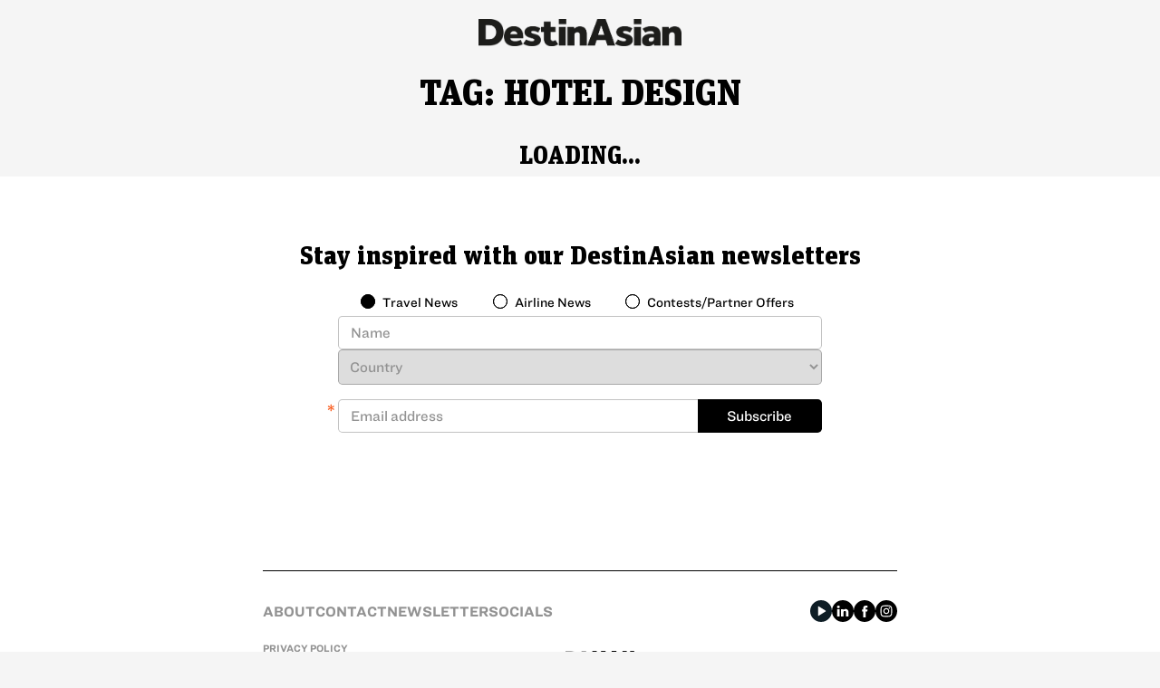

--- FILE ---
content_type: text/css; charset=UTF-8
request_url: https://destinasian.com/_next/static/css/44ddfb557aba2226.css
body_size: 1210
content:
.SecondaryHeader_navigation-wrapper__s_v8t{display:flex;align-items:center;position:relative;height:auto;width:100vw;z-index:1000;top:-.75rem;padding:0;background-color:var(--wpe--main--background-color)}@media(min-width:640px){.SecondaryHeader_navigation-wrapper__s_v8t{top:-1rem}}.SecondaryHeader_navigation-wrapper__s_v8t *{color:var(--wpe--color--black)}.SecondaryHeader_navigation-wrapper__s_v8t .SecondaryHeader_menu-wrapper__T0xKy{display:flex;justify-content:space-between;align-items:center;flex-direction:row;height:100%;width:100%;max-width:700px;padding:0;background-color:transparent}@media(min-width:640px){.SecondaryHeader_navigation-wrapper__s_v8t .SecondaryHeader_menu-wrapper__T0xKy{padding:0 2rem;margin:0 auto}}@media(min-width:768px){.SecondaryHeader_navigation-wrapper__s_v8t .SecondaryHeader_menu-wrapper__T0xKy{padding:0}}@media(min-width:1200px){.SecondaryHeader_navigation-wrapper__s_v8t .SecondaryHeader_menu-wrapper__T0xKy{margin:0 auto;padding:0;position:relative;max-width:700px;z-index:48}}.SecondaryHeader_navigation-wrapper__s_v8t .SecondaryHeader_burger-menu-button__2qNgC,.SecondaryHeader_navigation-wrapper__s_v8t .SecondaryHeader_hc-menu-button__v9S4W,.SecondaryHeader_navigation-wrapper__s_v8t .SecondaryHeader_menu-button__Q_pqz,.SecondaryHeader_navigation-wrapper__s_v8t .SecondaryHeader_search-menu-button__r5Lmz{padding:.5rem;margin:0;min-width:4rem;width:-moz-fit-content;width:fit-content;height:100%;color:var(--wpe--color--black);display:flex;align-items:center;justify-content:center}@media(min-width:640px){.SecondaryHeader_navigation-wrapper__s_v8t .SecondaryHeader_burger-menu-button__2qNgC,.SecondaryHeader_navigation-wrapper__s_v8t .SecondaryHeader_hc-menu-button__v9S4W,.SecondaryHeader_navigation-wrapper__s_v8t .SecondaryHeader_menu-button__Q_pqz,.SecondaryHeader_navigation-wrapper__s_v8t .SecondaryHeader_search-menu-button__r5Lmz{min-width:20%;max-width:45%}}.SecondaryHeader_navigation-wrapper__s_v8t .SecondaryHeader_burger-menu-button__2qNgC .SecondaryHeader_menu-title__fxr4H,.SecondaryHeader_navigation-wrapper__s_v8t .SecondaryHeader_hc-menu-button__v9S4W .SecondaryHeader_menu-title__fxr4H,.SecondaryHeader_navigation-wrapper__s_v8t .SecondaryHeader_menu-button__Q_pqz .SecondaryHeader_menu-title__fxr4H,.SecondaryHeader_navigation-wrapper__s_v8t .SecondaryHeader_search-menu-button__r5Lmz .SecondaryHeader_menu-title__fxr4H{text-transform:uppercase;white-space:nowrap;overflow:hidden;text-overflow:ellipsis;font-weight:500;font-size:.65rem;line-height:15.2px}@media(min-width:640px){.SecondaryHeader_navigation-wrapper__s_v8t .SecondaryHeader_burger-menu-button__2qNgC .SecondaryHeader_menu-title__fxr4H,.SecondaryHeader_navigation-wrapper__s_v8t .SecondaryHeader_hc-menu-button__v9S4W .SecondaryHeader_menu-title__fxr4H,.SecondaryHeader_navigation-wrapper__s_v8t .SecondaryHeader_menu-button__Q_pqz .SecondaryHeader_menu-title__fxr4H,.SecondaryHeader_navigation-wrapper__s_v8t .SecondaryHeader_search-menu-button__r5Lmz .SecondaryHeader_menu-title__fxr4H{font-size:.875rem;line-height:20.8px}}@media(min-width:1200px){.SecondaryHeader_navigation-wrapper__s_v8t .SecondaryHeader_burger-menu-button__2qNgC .SecondaryHeader_menu-title__fxr4H,.SecondaryHeader_navigation-wrapper__s_v8t .SecondaryHeader_hc-menu-button__v9S4W .SecondaryHeader_menu-title__fxr4H,.SecondaryHeader_navigation-wrapper__s_v8t .SecondaryHeader_menu-button__Q_pqz .SecondaryHeader_menu-title__fxr4H,.SecondaryHeader_navigation-wrapper__s_v8t .SecondaryHeader_search-menu-button__r5Lmz .SecondaryHeader_menu-title__fxr4H{font-size:1.25rem;line-height:29.6px}}.SecondaryHeader_navigation-wrapper__s_v8t .SecondaryHeader_burger-menu-button__2qNgC.SecondaryHeader_active__psfaS,.SecondaryHeader_navigation-wrapper__s_v8t .SecondaryHeader_hc-menu-button__v9S4W.SecondaryHeader_active__psfaS,.SecondaryHeader_navigation-wrapper__s_v8t .SecondaryHeader_menu-button__Q_pqz.SecondaryHeader_active__psfaS,.SecondaryHeader_navigation-wrapper__s_v8t .SecondaryHeader_search-menu-button__r5Lmz.SecondaryHeader_active__psfaS{background-color:var(--wpe--color--black);color:var(--wpe--color--white);fill:var(--wpe--color--white)}.SecondaryHeader_navigation-wrapper__s_v8t .SecondaryHeader_burger-menu-button__2qNgC.SecondaryHeader_active__psfaS *,.SecondaryHeader_navigation-wrapper__s_v8t .SecondaryHeader_hc-menu-button__v9S4W.SecondaryHeader_active__psfaS *,.SecondaryHeader_navigation-wrapper__s_v8t .SecondaryHeader_menu-button__Q_pqz.SecondaryHeader_active__psfaS *,.SecondaryHeader_navigation-wrapper__s_v8t .SecondaryHeader_search-menu-button__r5Lmz.SecondaryHeader_active__psfaS *{color:var(--wpe--color--white);fill:var(--wpe--color--white)}.SecondaryHeader_navigation-wrapper__s_v8t .SecondaryHeader_burger-menu-button__2qNgC.SecondaryHeader_active__psfaS svg *,.SecondaryHeader_navigation-wrapper__s_v8t .SecondaryHeader_hc-menu-button__v9S4W.SecondaryHeader_active__psfaS svg *,.SecondaryHeader_navigation-wrapper__s_v8t .SecondaryHeader_menu-button__Q_pqz.SecondaryHeader_active__psfaS svg *,.SecondaryHeader_navigation-wrapper__s_v8t .SecondaryHeader_search-menu-button__r5Lmz.SecondaryHeader_active__psfaS svg *{fill:var(--wpe--color--white)}.SecondaryHeader_navigation-wrapper__s_v8t .SecondaryHeader_burger-menu-button__2qNgC svg,.SecondaryHeader_navigation-wrapper__s_v8t .SecondaryHeader_hc-menu-button__v9S4W svg,.SecondaryHeader_navigation-wrapper__s_v8t .SecondaryHeader_menu-button__Q_pqz svg,.SecondaryHeader_navigation-wrapper__s_v8t .SecondaryHeader_search-menu-button__r5Lmz svg{padding:0;margin:0;height:2rem}.SecondaryHeader_navigation-wrapper__s_v8t .SecondaryHeader_search-menu-button__r5Lmz{min-width:1rem}@media(min-width:640px){.SecondaryHeader_navigation-wrapper__s_v8t .SecondaryHeader_search-menu-button__r5Lmz{min-width:3rem}}.SecondaryHeader_navigation-wrapper__s_v8t .SecondaryHeader_search-menu-button__r5Lmz .SecondaryHeader_search-icon__pHZ8k{fill:var(--wpe--color--black);height:.95rem}@media(min-width:640px){.SecondaryHeader_navigation-wrapper__s_v8t .SecondaryHeader_search-menu-button__r5Lmz .SecondaryHeader_search-icon__pHZ8k{height:1.3rem}}@media(min-width:1200px){.SecondaryHeader_navigation-wrapper__s_v8t .SecondaryHeader_search-menu-button__r5Lmz .SecondaryHeader_search-icon__pHZ8k{height:1.8501rem}}.SecondaryHeader_navigation-wrapper__s_v8t .SecondaryHeader_hc-menu-button__v9S4W{padding:.288rem;min-width:2rem}@media(min-width:640px){.SecondaryHeader_navigation-wrapper__s_v8t .SecondaryHeader_hc-menu-button__v9S4W{padding:.25rem;min-width:3rem}}.SecondaryHeader_navigation-wrapper__s_v8t .SecondaryHeader_hc-menu-button__v9S4W .SecondaryHeader_hc-icon__2pu5G{position:relative;height:1.375rem;width:1.375rem}@media(min-width:640px){.SecondaryHeader_navigation-wrapper__s_v8t .SecondaryHeader_hc-menu-button__v9S4W .SecondaryHeader_hc-icon__2pu5G{height:1.8rem;width:1.8rem}}@media(min-width:1200px){.SecondaryHeader_navigation-wrapper__s_v8t .SecondaryHeader_hc-menu-button__v9S4W .SecondaryHeader_hc-icon__2pu5G{height:2.3501rem;width:2.3501rem}}.SecondaryHeader_navigation-wrapper__s_v8t .SecondaryHeader_burger-menu-button__2qNgC{min-width:1rem}@media(min-width:640px){.SecondaryHeader_navigation-wrapper__s_v8t .SecondaryHeader_burger-menu-button__2qNgC{min-width:3rem}}.SecondaryHeader_navigation-wrapper__s_v8t .SecondaryHeader_burger-menu-button__2qNgC .SecondaryHeader_burger-icon__SUY9_ svg{height:.95rem}@media(min-width:640px){.SecondaryHeader_navigation-wrapper__s_v8t .SecondaryHeader_burger-menu-button__2qNgC .SecondaryHeader_burger-icon__SUY9_ svg{height:1.3rem}}@media(min-width:1200px){.SecondaryHeader_navigation-wrapper__s_v8t .SecondaryHeader_burger-menu-button__2qNgC .SecondaryHeader_burger-icon__SUY9_ svg{height:1.8501rem}}.SecondaryHeader_navigation-wrapper__s_v8t .SecondaryHeader_burger-menu-button__2qNgC .SecondaryHeader_burger-icon__SUY9_ *{fill:var(--wpe--color--black)}.SecondaryHeader_navigation-wrapper__s_v8t.SecondaryHeader_luxury-travel__B9COr,.SecondaryHeader_sticky__1SBHW.SecondaryHeader_luxury-travel__B9COr{background-color:var(--wpe--color--teal)}.SecondaryHeader_navigation-wrapper__s_v8t.SecondaryHeader_travel-guide__fdvbo,.SecondaryHeader_sticky__1SBHW.SecondaryHeader_travel-guide__fdvbo{position:fixed;top:2.75rem;padding:0;z-index:51;background-color:var(--wpe--color--light--cream);transform:translateY(0)}@media(min-width:640px){.SecondaryHeader_navigation-wrapper__s_v8t.SecondaryHeader_travel-guide__fdvbo,.SecondaryHeader_sticky__1SBHW.SecondaryHeader_travel-guide__fdvbo{top:3.5rem}}.SecondaryHeader_category__0X9TY{top:0}.SecondaryHeader_sticky__1SBHW{background-color:var(--wpe--main--background-color);position:fixed;top:-4.25rem;left:0;width:100%;transform:translateY(7rem)}.SecondaryHeader_sticky__1SBHW *{color:var(--wpe--color--black);fill:var(--wpe--color--black)}@media(min-width:640px){.SecondaryHeader_sticky__1SBHW{top:-3.5rem}}.SecondaryHeader_search-bar-wrapper__SqG4d{display:block;width:100vw;height:100vh;position:fixed;z-index:48;top:-150vh;background-color:rgba(0,0,0,.3);-webkit-backdrop-filter:blur(10px);backdrop-filter:blur(10px)}.SecondaryHeader_search-bar-wrapper__SqG4d.SecondaryHeader_show__gyHA2{padding:0;gap:1rem;top:4.7rem;height:calc(-4.7rem + 100vh);transition:visibility .8s ease-in-out,-webkit-backdrop-filter .8s ease-in-out;transition:backdrop-filter .8s ease-in-out,visibility .8s ease-in-out;transition:backdrop-filter .8s ease-in-out,visibility .8s ease-in-out,-webkit-backdrop-filter .8s ease-in-out}@media(min-width:640px){.SecondaryHeader_search-bar-wrapper__SqG4d.SecondaryHeader_show__gyHA2{top:5.8rem;left:0;height:calc(-5.8rem + 100vh);width:100vw}}@media(min-width:1200px){.SecondaryHeader_search-bar-wrapper__SqG4d.SecondaryHeader_show__gyHA2{top:6.35rem;height:calc(-6.35rem + 100vh)}}.SecondaryHeader_search-bar-wrapper__SqG4d .SecondaryHeader_search-bg-wrapper__EWY_G{width:100%;max-width:700px;background-color:var(--wpe--main--background-color);height:100%;margin:0 auto}.SecondaryHeader_search-bar-wrapper__SqG4d .SecondaryHeader_search-input-wrapper__u2BM7{position:relative;width:100%;max-width:700px;background-color:var(--wpe--main--background-color);padding:1rem 1rem .5rem}@media(min-width:640px){.SecondaryHeader_search-bar-wrapper__SqG4d .SecondaryHeader_search-input-wrapper__u2BM7{padding:2rem 2rem 1rem}}.SecondaryHeader_search-bar-wrapper__SqG4d .SecondaryHeader_search-result-wrapper__EP_hQ{position:relative;width:100%;max-width:700px;background-color:var(--wpe--main--background-color);margin:0 auto;padding:.5rem 0 1rem}@media(min-width:640px){.SecondaryHeader_search-bar-wrapper__SqG4d .SecondaryHeader_search-result-wrapper__EP_hQ{padding:1rem 0 2rem}}.SecondaryHeader_search-bar-wrapper__SqG4d .SecondaryHeader_search-result-wrapper__EP_hQ .SecondaryHeader_alert-error__Gy2Hl{color:var(--wpe--color--red);text-align:center}.SecondaryHeader_luxury-travel__B9COr.SecondaryHeader_search-bar-wrapper__SqG4d div{background-color:var(--wpe--color--teal)}.SecondaryHeader_travel-guide__fdvbo.SecondaryHeader_search-bar-wrapper__SqG4d div{background-color:var(--wpe--color--light--cream)}.SecondaryHeader_full-menu-content__jxMTL{display:block;width:100vw;height:100vh;position:fixed;z-index:48;top:-150vh;background-color:rgba(0,0,0,.3);-webkit-backdrop-filter:blur(10px);backdrop-filter:blur(10px)}.SecondaryHeader_full-menu-content__jxMTL.SecondaryHeader_show__gyHA2{padding:0;gap:1rem;top:4.7rem;height:calc(-4.7rem + 100vh);transition:visibility .8s ease-in-out,-webkit-backdrop-filter .8s ease-in-out;transition:backdrop-filter .8s ease-in-out,visibility .8s ease-in-out;transition:backdrop-filter .8s ease-in-out,visibility .8s ease-in-out,-webkit-backdrop-filter .8s ease-in-out}@media(min-width:640px){.SecondaryHeader_full-menu-content__jxMTL.SecondaryHeader_show__gyHA2{top:5.8rem;left:0;height:calc(-5.8rem + 100vh);width:100vw}}@media(min-width:1200px){.SecondaryHeader_full-menu-content__jxMTL.SecondaryHeader_show__gyHA2{top:6.35rem;height:calc(-6.35rem + 100vh)}}.SecondaryHeader_luxury-travel__B9COr.SecondaryHeader_full-menu-content__jxMTL>div>div{background-color:var(--wpe--color--teal)}.SecondaryHeader_travel-guide__fdvbo.SecondaryHeader_full-menu-content__jxMTL>div>div{background-color:var(--wpe--color--light--cream)}.SecondaryHeader_full-menu-wrapper__zx3jR,.SecondaryHeader_hc-menu-wrapper__gF8cK{background-color:var(--wpe--main--background-color);position:relative;max-width:700px}@media(min-width:640px){.SecondaryHeader_full-menu-wrapper__zx3jR,.SecondaryHeader_hc-menu-wrapper__gF8cK{margin:0 auto}}.SecondaryHeader_full-menu-wrapper__zx3jR *,.SecondaryHeader_hc-menu-wrapper__gF8cK *{color:var(--wpe--color--black)}.SecondaryHeader_magazine-menu-wrapper__QOOks{display:block;width:100vw;height:100vh;position:fixed;z-index:48;top:-150vh;background-color:rgba(0,0,0,.3);-webkit-backdrop-filter:blur(10px);backdrop-filter:blur(10px)}.SecondaryHeader_magazine-menu-wrapper__QOOks.SecondaryHeader_show__gyHA2{padding:0;gap:1rem;top:4.7rem;height:calc(-4.7rem + 100vh);transition:visibility .8s ease-in-out,-webkit-backdrop-filter .8s ease-in-out;transition:backdrop-filter .8s ease-in-out,visibility .8s ease-in-out;transition:backdrop-filter .8s ease-in-out,visibility .8s ease-in-out,-webkit-backdrop-filter .8s ease-in-out}@media(min-width:640px){.SecondaryHeader_magazine-menu-wrapper__QOOks.SecondaryHeader_show__gyHA2{top:5.8rem;left:0;height:calc(-5.8rem + 100vh);width:100vw}}@media(min-width:1200px){.SecondaryHeader_magazine-menu-wrapper__QOOks.SecondaryHeader_show__gyHA2{top:6.35rem;height:calc(-6.35rem + 100vh)}}.SecondaryHeader_luxury-travel__B9COr.SecondaryHeader_magazine-menu-wrapper__QOOks>div>div>div{background-color:var(--wpe--color--teal)}.SecondaryHeader_travel-guide__fdvbo.SecondaryHeader_magazine-menu-wrapper__QOOks>div>div>div{background-color:var(--wpe--color--light--cream)}.SecondaryHeader_rca-menu-wrapper__EGX_N{display:block;width:100vw;height:100vh;position:fixed;z-index:48;top:-150vh;background-color:rgba(0,0,0,.3);-webkit-backdrop-filter:blur(10px);backdrop-filter:blur(10px);color:var(--wpe--color--black)}.SecondaryHeader_rca-menu-wrapper__EGX_N.SecondaryHeader_show__gyHA2{padding:0;gap:1rem;top:4.7rem;height:calc(-4.7rem + 100vh);transition:visibility .8s ease-in-out,-webkit-backdrop-filter .8s ease-in-out;transition:backdrop-filter .8s ease-in-out,visibility .8s ease-in-out;transition:backdrop-filter .8s ease-in-out,visibility .8s ease-in-out,-webkit-backdrop-filter .8s ease-in-out}@media(min-width:640px){.SecondaryHeader_rca-menu-wrapper__EGX_N.SecondaryHeader_show__gyHA2{top:5.8rem;left:0;height:calc(-5.8rem + 100vh);width:100vw}}@media(min-width:1200px){.SecondaryHeader_rca-menu-wrapper__EGX_N.SecondaryHeader_show__gyHA2{top:6.35rem;height:calc(-6.35rem + 100vh)}}.SecondaryHeader_rca-menu-wrapper__EGX_N.SecondaryHeader_show__gyHA2 *{color:var(--wpe--color--black)}.SecondaryHeader_burger-menu-wrapper__EaMqI{display:block;width:100vw;height:100vh;position:fixed;z-index:48;top:-150vh;background-color:rgba(0,0,0,.3);-webkit-backdrop-filter:blur(10px);backdrop-filter:blur(10px)}.SecondaryHeader_burger-menu-wrapper__EaMqI.SecondaryHeader_show__gyHA2{padding:0;gap:1rem;top:4.7rem;height:calc(-4.7rem + 100vh);transition:visibility .8s ease-in-out,-webkit-backdrop-filter .8s ease-in-out;transition:backdrop-filter .8s ease-in-out,visibility .8s ease-in-out;transition:backdrop-filter .8s ease-in-out,visibility .8s ease-in-out,-webkit-backdrop-filter .8s ease-in-out}@media(min-width:640px){.SecondaryHeader_burger-menu-wrapper__EaMqI.SecondaryHeader_show__gyHA2{top:5.8rem;left:0;height:calc(-5.8rem + 100vh);width:100vw}}@media(min-width:1200px){.SecondaryHeader_burger-menu-wrapper__EaMqI.SecondaryHeader_show__gyHA2{top:6.35rem;height:calc(-6.35rem + 100vh)}}.SecondaryHeader_luxury-travel__B9COr.SecondaryHeader_rca-menu-wrapper__EGX_N>div>div{background-color:var(--wpe--color--teal)}.SecondaryHeader_travel-guide__fdvbo.SecondaryHeader_rca-menu-wrapper__EGX_N>div>div{background-color:var(--wpe--color--light--cream)}

--- FILE ---
content_type: text/css; charset=UTF-8
request_url: https://destinasian.com/_next/static/css/ddded74a60ef543e.css
body_size: -371
content:
.Main_component__n9ANF{color:var(--wpe--main--color);background-color:var(--wpe--main--background-color);overflow:hidden}

--- FILE ---
content_type: text/css; charset=UTF-8
request_url: https://destinasian.com/_next/static/css/786cccac314e9de9.css
body_size: -158
content:
.TagStories_component__hzwRl{display:flex;flex-direction:column;flex-wrap:wrap;justify-content:space-between;padding:0;margin-right:auto;margin-left:auto;width:100vw;position:relative}@media(min-width:768px){.TagStories_component__hzwRl{flex-direction:row;justify-content:center;-moz-column-gap:2rem;column-gap:2rem;max-width:calc(1400px + 2rem)}}.TagStories_component__hzwRl .TagStories_advertorial-wrapper___9s79,.TagStories_component__hzwRl .TagStories_post-wrapper__eoLKh{width:100vw;max-width:700px}@media(min-width:768px){.TagStories_component__hzwRl .TagStories_advertorial-wrapper___9s79,.TagStories_component__hzwRl .TagStories_post-wrapper__eoLKh{width:calc(50vw - 1rem)}}.TagStories_component__hzwRl .TagStories_banner-ad-wrapper__FSQET{width:100vw}

--- FILE ---
content_type: text/css; charset=UTF-8
request_url: https://destinasian.com/_next/static/css/2f84f4894a908dac.css
body_size: -25
content:
@font-face{font-family:DreamOrphans-Regular;font-style:normal;font-weight:400;src:url(/_next/static/media/dream-orphans.d04062c4.woff) format("woff")}@font-face{font-family:Unit Slab Pro Black;font-style:normal;font-weight:400;src:url(/_next/static/media/UnitSlabPro-Black.7a3c1112.ttf)}.Button_button__OFOdO{cursor:pointer;display:inline-flex;align-items:center;background-color:transparent;-webkit-appearance:none;-moz-appearance:none;appearance:none;font-family:Unit Slab Pro Black;line-height:1.6;font-size:1.7rem;font-weight:500;color:var(--wpe--color--title);text-transform:uppercase}.Button_button__OFOdO.Button_button-primary__cr4QT{color:var(--color-black);border-color:var(--color-black);background-color:var(--color-white)}.Button_button__OFOdO.Button_button-secondary__Q8pwq{color:var(--color-white);border-color:var(--color-primary);background-color:var(--color-primary)}.Button_button__OFOdO:hover{border-color:var(--color-black);background-color:var(--color-black);color:var(--color-white)}.Button_button__OFOdO:focus{outline:1px dotted;outline:1px auto -webkit-focus-ring-color}

--- FILE ---
content_type: text/css
request_url: https://cloud.typography.com/7429004/6400032/css/fonts.css
body_size: 194850
content:
											  	 	
/*
	Copyright (C) 2011-2025 Hoefler & Co.
	This software is the property of Hoefler & Co. (H&Co).
	Your right to access and use this software is subject to the
	applicable License Agreement, or Terms of Service, that exists
	between you and H&Co. If no such agreement exists, you may not
	access or use this software for any purpose.
	This software may only be hosted at the locations specified in
	the applicable License Agreement or Terms of Service, and only
	for the purposes expressly set forth therein. You may not copy,
	modify, convert, create derivative works from or distribute this
	software in any way, or make it accessible to any third party,
	without first obtaining the written permission of H&Co.
	For more information, please visit us at http://typography.com.
	721117-146691-20251009
*/

@font-face{ font-family: "Ringside Regular A"; src: url([data-uri]); font-weight:400; font-style:normal; } @font-face{ font-family: "Ringside Regular B"; src: url([data-uri]); font-weight:400; font-style:normal; } @font-face{ font-family: "Ringside Regular A"; src: url([data-uri]); font-weight:400; font-style:italic; } @font-face{ font-family: "Ringside Regular B"; src: url([data-uri]); font-weight:400; font-style:italic; } @font-face{ font-family: "Ringside Regular A"; src: url([data-uri]); font-weight:500; font-style:normal; } @font-face{ font-family: "Ringside Regular B"; src: url([data-uri]); font-weight:500; font-style:normal; } @font-face{ font-family: "Ringside Regular A"; src: url([data-uri]); font-weight:600; font-style:normal; } @font-face{ font-family: "Ringside Regular B"; src: url([data-uri]); font-weight:600; font-style:normal; } @font-face{ font-family: "Ringside Regular A"; src: url([data-uri]); font-weight:700; font-style:normal; } @font-face{ font-family: "Ringside Regular B"; src: url([data-uri]); font-weight:700; font-style:normal; } @font-face{ font-family: "Chronicle Display A"; src: url([data-uri]); font-weight:400; font-style:normal; } @font-face{ font-family: "Chronicle Display B"; src: url([data-uri]); font-weight:400; font-style:normal; } @font-face{ font-family: "Chronicle Display A"; src: url([data-uri]); font-weight:400; font-style:italic; } @font-face{ font-family: "Chronicle Display B"; src: url([data-uri]); font-weight:400; font-style:italic; } @font-face{ font-family: "Chronicle Display A"; src: url([data-uri]); font-weight:600; font-style:normal; } @font-face{ font-family: "Chronicle Display B"; src: url([data-uri]); font-weight:600; font-style:normal; } @font-face{ font-family: "Chronicle Display A"; src: url([data-uri]); font-weight:700; font-style:normal; } @font-face{ font-family: "Chronicle Display B"; src: url([data-uri]); font-weight:700; font-style:normal; } @font-face{ font-family: "Ringside Condensed SSm A"; src: url([data-uri]); font-weight:700; font-style:normal; } @font-face{ font-family: "Ringside Condensed SSm B"; src: url([data-uri]); font-weight:700; font-style:normal; } @font-face{ font-family: "Ringside Condensed SSm A"; src: url([data-uri]); font-weight:800; font-style:normal; } @font-face{ font-family: "Ringside Condensed SSm B"; src: url([data-uri]); font-weight:800; font-style:normal; } 

--- FILE ---
content_type: application/javascript; charset=UTF-8
request_url: https://destinasian.com/_next/static/chunks/pages/%5B...wordpressNode%5D-e6d0d1e4a634aabf.js
body_size: 286
content:
(self.webpackChunk_N_E=self.webpackChunk_N_E||[]).push([[3886],{22705:function(n,l,e){(window.__NEXT_P=window.__NEXT_P||[]).push(["/[...wordpressNode]",function(){return e(49878)}])},49878:function(n,l,e){"use strict";e.r(l),e.d(l,{__N_SSG:function(){return t},default:function(){return r}});var i=e(85893),o=e(71293),u=e(5152);let d=e.n(u)()(()=>e.e(6791).then(e.bind(e,76791)),{loadableGenerated:{webpack:()=>[76791]}});var t=!0;function r(n){var l,e,u,t,r,a;let{advertorial:c,category:_,contest:v,editorial:s,honorsCircle:f,luxeList:m,luxuryTravel:w,readersChoiceAward:E,travelGuide:g,page:h,post:k,tag:p,update:N}=null!==(r=null==n?void 0:n.__TEMPLATE_QUERY_DATA__)&&void 0!==r?r:{},U=c||_||v||s||f||m||w||E||g||h||k||p||N||{},{categoryImages:b,featuredImage:T,seo:I,uri:S}=null!=U?U:{},j=p||_?(null==b?void 0:null===(e=b.categorySlide1)||void 0===e?void 0:null===(l=e.mediaItemUrl)||void 0===l?void 0:l.length)?b.categorySlide1.mediaItemUrl:null==b?void 0:null===(u=b.categoryImages)||void 0===u?void 0:u.mediaItemUrl:null!==(a=null==T?void 0:null===(t=T.node)||void 0===t?void 0:t.sourceUrl)&&void 0!==a?a:"";return(0,i.jsxs)(i.Fragment,{children:[(0,i.jsx)(d,{title:null==I?void 0:I.title,description:null==I?void 0:I.metaDesc,imageUrl:j,url:S,focuskw:null==I?void 0:I.focuskw}),(0,i.jsx)(o.a4,{...n})]})}}},function(n){n.O(0,[2888,9774,179],function(){return n(n.s=22705)}),_N_E=n.O()}]);

--- FILE ---
content_type: application/javascript; charset=UTF-8
request_url: https://destinasian.com/_next/static/chunks/5885.6168fb4182f8e64a.js
body_size: 3329
content:
"use strict";(self.webpackChunk_N_E=self.webpackChunk_N_E||[]).push([[5885],{35885:function(n,o,a){a.r(o),a.d(o,{default:function(){return t}});var i=a(85893),e=a(67294);function t(){return(0,e.useEffect)(()=>{let n=document.querySelector("div#mc_embed_signup div.mc-field-group select.footer-form");if(!n)return;let o=()=>{""===n.value?n.classList.remove("has-value"):n.classList.add("has-value")};return o(),n.addEventListener("change",o),()=>{n.removeEventListener("change",o)}},[]),(0,i.jsx)("div",{dangerouslySetInnerHTML:{__html:'\n        <div id="mc_embed_shell">\n          <div id="mc_embed_signup">\n            <form action="https://destinasian.us5.list-manage.com/subscribe/post?u=ee44e7f13f448e90776db3877&amp;id=d4a22bd002&amp;f_id=00d7c2e1f0" \n              method="post" target="_blank" class="validate">\n              <div id="mc_embed_signup_scroll">\n                <h2>Stay inspired with our DestinAsian newsletters</h2>\n                <div class="divider"></div>\n                <div class="content-wrapper">\n                  <div class="mc-field-wrapper-footer mc-field-group input-group">\n                    <ul>\n                      <li>\n                        <div class="container-check">\n                          <input\n                            type="checkbox"\n                            name="group[7601][4]"\n                            id="mce-group[7601]-7601-2"\n                            class="checkbox-button"\n                            checked\n                          />\n                          <label for="mce-group[7601]-7601-2">Travel News</label>\n                        </div>\n                      </li>\n                      <li>\n                        <div class="container-check">\n                          <input\n                            type="checkbox"\n                            name="group[7601][1]"\n                            id="mce-group[7601]-7601-0"\n                            class="checkbox-button"\n                          />\n                          <label for="mce-group[7601]-7601-0">Airline News</label>\n                        </div>\n                      </li>\n                      <li>\n                        <div class="container-check">\n                          <input\n                            type="checkbox"\n                            name="group[7601][2]"\n                            id="mce-group[7601]-7601-1"\n                            class="checkbox-button"\n                          />\n                          <label for="mce-group[7601]-7601-1"\n                            >Contests/Partner Offers</label\n                          >\n                        </div>\n                      </li>\n                    </ul>\n                  </div>\n                  <div class="mc-field-wrapper-footer-column mc-field-group-two-column">\n                    <div class="mc-field-group mc-field-name">\n                      <input\n                        type="text"\n                        name="FNAME"\n                        class="text text-form"\n                        id="mce-FNAME"\n                        placeholder="Name"\n                        value=""\n                      />\n                    </div>\n                    <div class="mc-field-group mc-field-country"><select name="MMERGE6" class="text select-form footer-form" id="mce-MMERGE6">\n                        <option value="" disabled selected>Country</option>\n                        <option value="United States of America">United States of America</option>\n                        <option value="Aaland Islands">Aaland Islands</option>\n                        <option value="Afghanistan">Afghanistan</option>\n                        <option value="Albania">Albania</option>\n                        <option value="Algeria">Algeria</option>\n                        <option value="American Samoa">American Samoa</option>\n                        <option value="Andorra">Andorra</option>\n                        <option value="Angola">Angola</option>\n                        <option value="Anguilla">Anguilla</option>\n                        <option value="Antarctica">Antarctica</option>\n                        <option value="Antigua And Barbuda">Antigua And Barbuda</option>\n                        <option value="Argentina">Argentina</option>\n                        <option value="Armenia">Armenia</option>\n                        <option value="Aruba">Aruba</option>\n                        <option value="Australia">Australia</option>\n                        <option value="Austria">Austria</option>\n                        <option value="Azerbaijan">Azerbaijan</option>\n                        <option value="Bahamas">Bahamas</option>\n                        <option value="Bahrain">Bahrain</option>\n                        <option value="Bangladesh">Bangladesh</option>\n                        <option value="Barbados">Barbados</option>\n                        <option value="Belarus">Belarus</option>\n                        <option value="Belgium">Belgium</option>\n                        <option value="Belize">Belize</option>\n                        <option value="Benin">Benin</option>\n                        <option value="Bermuda">Bermuda</option>\n                        <option value="Bhutan">Bhutan</option>\n                        <option value="Bolivia">Bolivia</option>\n                        <option value="Bosnia and Herzegovina">Bosnia and Herzegovina</option>\n                        <option value="Botswana">Botswana</option>\n                        <option value="Bouvet Island">Bouvet Island</option>\n                        <option value="Brazil">Brazil</option>\n                        <option value="British Indian Ocean Territory">British Indian Ocean Territory</option>\n                        <option value="Brunei Darussalam">Brunei Darussalam</option>\n                        <option value="Bulgaria">Bulgaria</option>\n                        <option value="Burkina Faso">Burkina Faso</option>\n                        <option value="Burundi">Burundi</option>\n                        <option value="Cambodia">Cambodia</option>\n                        <option value="Cameroon">Cameroon</option>\n                        <option value="Canada">Canada</option>\n                        <option value="Cape Verde">Cape Verde</option>\n                        <option value="Cayman Islands">Cayman Islands</option>\n                        <option value="Central African Republic">Central African Republic</option>\n                        <option value="Chad">Chad</option>\n                        <option value="Chile">Chile</option>\n                        <option value="China">China</option>\n                        <option value="Christmas Island">Christmas Island</option>\n                        <option value="Cocos (Keeling) Islands">Cocos (Keeling) Islands</option>\n                        <option value="Colombia">Colombia</option>\n                        <option value="Comoros">Comoros</option>\n                        <option value="Congo">Congo</option>\n                        <option value="Cook Islands">Cook Islands</option>\n                        <option value="Costa Rica">Costa Rica</option>\n                        <option value="Cote D\'Ivoire">Cote D\'Ivoire</option>\n                        <option value="Croatia">Croatia</option>\n                        <option value="Cuba">Cuba</option>\n                        <option value="Curacao">Curacao</option>\n                        <option value="Cyprus">Cyprus</option>\n                        <option value="Czech Republic">Czech Republic</option>\n                        <option value="Denmark">Denmark</option>\n                        <option value="Djibouti">Djibouti</option>\n                        <option value="Dominica">Dominica</option>\n                        <option value="Dominican Republic">Dominican Republic</option>\n                        <option value="East Timor">East Timor</option>\n                        <option value="Ecuador">Ecuador</option>\n                        <option value="Egypt">Egypt</option>\n                        <option value="El Salvador">El Salvador</option>\n                        <option value="Equatorial Guinea">Equatorial Guinea</option>\n                        <option value="Eritrea">Eritrea</option>\n                        <option value="Estonia">Estonia</option>\n                        <option value="Ethiopia">Ethiopia</option>\n                        <option value="Falkland Islands">Falkland Islands</option>\n                        <option value="Faroe Islands">Faroe Islands</option>\n                        <option value="Fiji">Fiji</option>\n                        <option value="Finland">Finland</option>\n                        <option value="France">France</option>\n                        <option value="French Guiana">French Guiana</option>\n                        <option value="French Polynesia">French Polynesia</option>\n                        <option value="French Southern Territories">French Southern Territories</option>\n                        <option value="Gabon">Gabon</option>\n                        <option value="Gambia">Gambia</option>\n                        <option value="Georgia">Georgia</option>\n                        <option value="Germany">Germany</option>\n                        <option value="Ghana">Ghana</option>\n                        <option value="Gibraltar">Gibraltar</option>\n                        <option value="Greece">Greece</option>\n                        <option value="Greenland">Greenland</option>\n                        <option value="Grenada">Grenada</option>\n                        <option value="Guadeloupe">Guadeloupe</option>\n                        <option value="Guam">Guam</option>\n                        <option value="Guatemala">Guatemala</option>\n                        <option value="Guernsey">Guernsey</option>\n                        <option value="Guinea">Guinea</option>\n                        <option value="Guinea-Bissau">Guinea-Bissau</option>\n                        <option value="Guyana">Guyana</option>\n                        <option value="Haiti">Haiti</option>\n                        <option value="Heard and Mc Donald Islands">Heard and Mc Donald Islands</option>\n                        <option value="Honduras">Honduras</option>\n                        <option value="Hong Kong">Hong Kong</option>\n                        <option value="Hungary">Hungary</option>\n                        <option value="Iceland">Iceland</option>\n                        <option value="India">India</option>\n                        <option value="Indonesia">Indonesia</option>\n                        <option value="Iran">Iran</option>\n                        <option value="Iraq">Iraq</option>\n                        <option value="Ireland">Ireland</option>\n                        <option value="Israel">Israel</option>\n                        <option value="Italy">Italy</option>\n                        <option value="Jamaica">Jamaica</option>\n                        <option value="Japan">Japan</option>\n                        <option value="Jersey  (Channel Islands)">Jersey (Channel Islands)</option>\n                        <option value="Jordan">Jordan</option>\n                        <option value="Kazakhstan">Kazakhstan</option>\n                        <option value="Kenya">Kenya</option>\n                        <option value="Kiribati">Kiribati</option>\n                        <option value="Kosovo">Kosovo</option>\n                        <option value="Kuwait">Kuwait</option>\n                        <option value="Kyrgyzstan">Kyrgyzstan</option>\n                        <option value="Lao People\'s Democratic Republic">Lao People\'s Democratic Republic</option>\n                        <option value="Latvia">Latvia</option>\n                        <option value="Lebanon">Lebanon</option>\n                        <option value="Lesotho">Lesotho</option>\n                        <option value="Liberia">Liberia</option>\n                        <option value="Libya">Libya</option>\n                        <option value="Liechtenstein">Liechtenstein</option>\n                        <option value="Lithuania">Lithuania</option>\n                        <option value="Luxembourg">Luxembourg</option>\n                        <option value="Macau">Macau</option>\n                        <option value="Macedonia">Macedonia</option>\n                        <option value="Madagascar">Madagascar</option>\n                        <option value="Malawi">Malawi</option>\n                        <option value="Malaysia">Malaysia</option>\n                        <option value="Maldives">Maldives</option>\n                        <option value="Mali">Mali</option>\n                        <option value="Malta">Malta</option>\n                        <option value="Marshall Islands">Marshall Islands</option>\n                        <option value="Martinique">Martinique</option>\n                        <option value="Mauritania">Mauritania</option>\n                        <option value="Mauritius">Mauritius</option>\n                        <option value="Mayotte">Mayotte</option>\n                        <option value="Mexico">Mexico</option>\n                        <option value="Micronesia, Federated States of">Micronesia, Federated States of</option>\n                        <option value="Moldova, Republic of">Moldova, Republic of</option>\n                        <option value="Monaco">Monaco</option>\n                        <option value="Mongolia">Mongolia</option>\n                        <option value="Montenegro">Montenegro</option>\n                        <option value="Montserrat">Montserrat</option>\n                        <option value="Morocco">Morocco</option>\n                        <option value="Mozambique">Mozambique</option>\n                        <option value="Myanmar">Myanmar</option>\n                        <option value="Namibia">Namibia</option>\n                        <option value="Nauru">Nauru</option>\n                        <option value="Nepal">Nepal</option>\n                        <option value="Netherlands">Netherlands</option>\n                        <option value="Netherlands Antilles">Netherlands Antilles</option>\n                        <option value="New Caledonia">New Caledonia</option>\n                        <option value="New Zealand">New Zealand</option>\n                        <option value="Nicaragua">Nicaragua</option>\n                        <option value="Niger">Niger</option>\n                        <option value="Nigeria">Nigeria</option>\n                        <option value="Niue">Niue</option>\n                        <option value="Norfolk Island">Norfolk Island</option>\n                        <option value="North Korea">North Korea</option>\n                        <option value="Northern Mariana Islands">Northern Mariana Islands</option>\n                        <option value="Norway">Norway</option>\n                        <option value="Oman">Oman</option>\n                        <option value="Pakistan">Pakistan</option>\n                        <option value="Palau">Palau</option>\n                        <option value="Palestine">Palestine</option>\n                        <option value="Panama">Panama</option>\n                        <option value="Papua New Guinea">Papua New Guinea</option>\n                        <option value="Paraguay">Paraguay</option>\n                        <option value="Peru">Peru</option>\n                        <option value="Philippines">Philippines</option>\n                        <option value="Pitcairn">Pitcairn</option>\n                        <option value="Poland">Poland</option>\n                        <option value="Portugal">Portugal</option>\n                        <option value="Puerto Rico">Puerto Rico</option>\n                        <option value="Qatar">Qatar</option>\n                        <option value="Reunion">Reunion</option>\n                        <option value="Romania">Romania</option>\n                        <option value="Russia">Russia</option>\n                        <option value="Rwanda">Rwanda</option>\n                        <option value="Saint Kitts and Nevis">Saint Kitts and Nevis</option>\n                        <option value="Saint Lucia">Saint Lucia</option>\n                        <option value="Saint Vincent and the Grenadines">Saint Vincent and the Grenadines</option>\n                        <option value="Samoa (Independent)">Samoa (Independent)</option>\n                        <option value="San Marino">San Marino</option>\n                        <option value="Sao Tome and Principe">Sao Tome and Principe</option>\n                        <option value="Saudi Arabia">Saudi Arabia</option>\n                        <option value="Senegal">Senegal</option>\n                        <option value="Serbia">Serbia</option>\n                        <option value="Seychelles">Seychelles</option>\n                        <option value="Sierra Leone">Sierra Leone</option>\n                        <option value="Singapore">Singapore</option>\n                        <option value="Sint Maarten">Sint Maarten</option>\n                        <option value="Slovakia">Slovakia</option>\n                        <option value="Slovenia">Slovenia</option>\n                        <option value="Solomon Islands">Solomon Islands</option>\n                        <option value="Somalia">Somalia</option>\n                        <option value="South Africa">South Africa</option>\n                        <option value="South Georgia and the South Sandwich Islands">South Georgia and the South Sandwich Islands</option>\n                        <option value="South Korea">South Korea</option>\n                        <option value="South Sudan">South Sudan</option>\n                        <option value="Spain">Spain</option>\n                        <option value="Sri Lanka">Sri Lanka</option>\n                        <option value="St. Helena">St. Helena</option>\n                        <option value="St. Pierre and Miquelon">St. Pierre and Miquelon</option>\n                        <option value="Sudan">Sudan</option>\n                        <option value="Suriname">Suriname</option>\n                        <option value="Svalbard and Jan Mayen Islands">Svalbard and Jan Mayen Islands</option>\n                        <option value="Swaziland">Swaziland</option>\n                        <option value="Sweden">Sweden</option>\n                        <option value="Switzerland">Switzerland</option>\n                        <option value="Syria">Syria</option>\n                        <option value="Taiwan">Taiwan</option>\n                        <option value="Tajikistan">Tajikistan</option>\n                        <option value="Tanzania">Tanzania</option>\n                        <option value="Thailand">Thailand</option>\n                        <option value="Togo">Togo</option>\n                        <option value="Tokelau">Tokelau</option>\n                        <option value="Tonga">Tonga</option>\n                        <option value="Trinidad and Tobago">Trinidad and Tobago</option>\n                        <option value="Tunisia">Tunisia</option>\n                        <option value="Turkey">Turkey</option>\n                        <option value="Turkmenistan">Turkmenistan</option>\n                        <option value="Turks &amp; Caicos Islands">Turks &amp; Caicos Islands</option>\n                        <option value="Turks and Caicos Islands">Turks and Caicos Islands</option>\n                        <option value="Tuvalu">Tuvalu</option>\n                        <option value="Uganda">Uganda</option>\n                        <option value="Ukraine">Ukraine</option>\n                        <option value="United Arab Emirates">United Arab Emirates</option>\n                        <option value="United Kingdom">United Kingdom</option>\n                        <option value="Uruguay">Uruguay</option>\n                        <option value="USA Minor Outlying Islands">USA Minor Outlying Islands</option>\n                        <option value="Uzbekistan">Uzbekistan</option>\n                        <option value="Vanuatu">Vanuatu</option>\n                        <option value="Vatican City State (Holy See)">Vatican City State (Holy See)</option>\n                        <option value="Venezuela">Venezuela</option>\n                        <option value="Vietnam">Vietnam</option>\n                        <option value="Virgin Islands (British)">Virgin Islands (British)</option>\n                        <option value="Virgin Islands (U.S.)">Virgin Islands (U.S.)</option>\n                        <option value="Wallis and Futuna Islands">Wallis and Futuna Islands</option>\n                        <option value="Western Sahara">Western Sahara</option>\n                        <option value="Yemen">Yemen</option>\n                        <option value="Zaire">Zaire</option>\n                        <option value="Zambia">Zambia</option>\n                        <option value="Zimbabwe">Zimbabwe</option>\n                    </select></div>\n                  </div>\n                  <div class="mc-field-wrapper-footer mc-field-group-two-column">\n                    <div class="mc-field-group mc-field-email">\n                      <span class="asterisk">*</span>\n                      <input\n                        type="email"\n                        name="EMAIL"\n                        class="required text-form email"\n                        id="mce-EMAIL"\n                        required\n                        placeholder="Email address"\n                      />\n                    </div>\n                    <div class="clear">\n                      <input\n                        type="submit"\n                        name="subscribe"\n                        id="mc-embedded-subscribe"\n                        class="submit-button"\n                        value="Subscribe"\n                      />\n                    </div>\n                  </div>\n                </div>\n                <div id="mce-responses" class="clearfalse">\n                  <div\n                    class="response"\n                    id="mce-error-response"\n                    style="display: none"\n                  ></div>\n                  <div\n                    class="response"\n                    id="mce-success-response"\n                    style="display: none"\n                  ></div>\n                </div>\n                <div aria-hidden="true" style="position: absolute; left: -5000px">\n                  <input\n                    type="text"\n                    name="b_ee44e7f13f448e90776db3877_d4a22bd002"\n                    tabindex="-1"\n                    value=""\n                  />\n                </div>\n              </div>\n            </form>\n          </div>\n        </div>\n        '}})}}}]);

--- FILE ---
content_type: application/javascript; charset=UTF-8
request_url: https://destinasian.com/_next/static/chunks/pages/_app-69e61fc20d66aae3.js
body_size: 145653
content:
(self.webpackChunk_N_E=self.webpackChunk_N_E||[]).push([[2888],{26434:function(e,t,n){"use strict";let o;e=n.nmd(e);let r=(e,t)=>(...n)=>{let o=e(...n);return`\u001B[${o+t}m`},i=(e,t)=>(...n)=>{let o=e(...n);return`\u001B[${38+t};5;${o}m`},a=(e,t)=>(...n)=>{let o=e(...n);return`\u001B[${38+t};2;${o[0]};${o[1]};${o[2]}m`},l=e=>e,s=(e,t,n)=>[e,t,n],u=(e,t,n)=>{Object.defineProperty(e,t,{get:()=>{let o=n();return Object.defineProperty(e,t,{value:o,enumerable:!0,configurable:!0}),o},enumerable:!0,configurable:!0})},d=(e,t,r,i)=>{void 0===o&&(o=n(12085));let a=i?10:0,l={};for(let[n,i]of Object.entries(o)){let o="ansi16"===n?"ansi":n;n===t?l[o]=e(r,a):"object"==typeof i&&(l[o]=e(i[t],a))}return l};Object.defineProperty(e,"exports",{enumerable:!0,get:function(){let e=new Map,t={modifier:{reset:[0,0],bold:[1,22],dim:[2,22],italic:[3,23],underline:[4,24],inverse:[7,27],hidden:[8,28],strikethrough:[9,29]},color:{black:[30,39],red:[31,39],green:[32,39],yellow:[33,39],blue:[34,39],magenta:[35,39],cyan:[36,39],white:[37,39],blackBright:[90,39],redBright:[91,39],greenBright:[92,39],yellowBright:[93,39],blueBright:[94,39],magentaBright:[95,39],cyanBright:[96,39],whiteBright:[97,39]},bgColor:{bgBlack:[40,49],bgRed:[41,49],bgGreen:[42,49],bgYellow:[43,49],bgBlue:[44,49],bgMagenta:[45,49],bgCyan:[46,49],bgWhite:[47,49],bgBlackBright:[100,49],bgRedBright:[101,49],bgGreenBright:[102,49],bgYellowBright:[103,49],bgBlueBright:[104,49],bgMagentaBright:[105,49],bgCyanBright:[106,49],bgWhiteBright:[107,49]}};for(let[n,o]of(t.color.gray=t.color.blackBright,t.bgColor.bgGray=t.bgColor.bgBlackBright,t.color.grey=t.color.blackBright,t.bgColor.bgGrey=t.bgColor.bgBlackBright,Object.entries(t))){for(let[n,r]of Object.entries(o))t[n]={open:`\u001B[${r[0]}m`,close:`\u001B[${r[1]}m`},o[n]=t[n],e.set(r[0],r[1]);Object.defineProperty(t,n,{value:o,enumerable:!1})}return Object.defineProperty(t,"codes",{value:e,enumerable:!1}),t.color.close="\x1b[39m",t.bgColor.close="\x1b[49m",u(t.color,"ansi",()=>d(r,"ansi16",l,!1)),u(t.color,"ansi256",()=>d(i,"ansi256",l,!1)),u(t.color,"ansi16m",()=>d(a,"rgb",s,!1)),u(t.bgColor,"ansi",()=>d(r,"ansi16",l,!0)),u(t.bgColor,"ansi256",()=>d(i,"ansi256",l,!0)),u(t.bgColor,"ansi16m",()=>d(a,"rgb",s,!0)),t}})},79742:function(e,t){"use strict";t.byteLength=u,t.toByteArray=c,t.fromByteArray=v;for(var n=[],o=[],r="undefined"!=typeof Uint8Array?Uint8Array:Array,i="ABCDEFGHIJKLMNOPQRSTUVWXYZabcdefghijklmnopqrstuvwxyz0123456789+/",a=0,l=i.length;a<l;++a)n[a]=i[a],o[i.charCodeAt(a)]=a;function s(e){var t=e.length;if(t%4>0)throw Error("Invalid string. Length must be a multiple of 4");var n=e.indexOf("=");-1===n&&(n=t);var o=n===t?0:4-n%4;return[n,o]}function u(e){var t=s(e),n=t[0],o=t[1];return(n+o)*3/4-o}function d(e,t,n){return(t+n)*3/4-n}function c(e){var t,n,i=s(e),a=i[0],l=i[1],u=new r(d(e,a,l)),c=0,f=l>0?a-4:a;for(n=0;n<f;n+=4)t=o[e.charCodeAt(n)]<<18|o[e.charCodeAt(n+1)]<<12|o[e.charCodeAt(n+2)]<<6|o[e.charCodeAt(n+3)],u[c++]=t>>16&255,u[c++]=t>>8&255,u[c++]=255&t;return 2===l&&(t=o[e.charCodeAt(n)]<<2|o[e.charCodeAt(n+1)]>>4,u[c++]=255&t),1===l&&(t=o[e.charCodeAt(n)]<<10|o[e.charCodeAt(n+1)]<<4|o[e.charCodeAt(n+2)]>>2,u[c++]=t>>8&255,u[c++]=255&t),u}function f(e){return n[e>>18&63]+n[e>>12&63]+n[e>>6&63]+n[63&e]}function h(e,t,n){for(var o=[],r=t;r<n;r+=3)o.push(f((e[r]<<16&16711680)+(e[r+1]<<8&65280)+(255&e[r+2])));return o.join("")}function v(e){for(var t,o=e.length,r=o%3,i=[],a=16383,l=0,s=o-r;l<s;l+=a)i.push(h(e,l,l+a>s?s:l+a));return 1===r?i.push(n[(t=e[o-1])>>2]+n[t<<4&63]+"=="):2===r&&i.push(n[(t=(e[o-2]<<8)+e[o-1])>>10]+n[t>>4&63]+n[t<<2&63]+"="),i.join("")}o["-".charCodeAt(0)]=62,o["_".charCodeAt(0)]=63},48764:function(e,t,n){"use strict";var o;let r=n(79742),i=n(80645),a="function"==typeof Symbol&&"function"==typeof Symbol.for?Symbol.for("nodejs.util.inspect.custom"):null;t.lW=d,o=T,t.h2=50;let l=2147483647;function s(){try{let e=new Uint8Array(1),t={foo:function(){return 42}};return Object.setPrototypeOf(t,Uint8Array.prototype),Object.setPrototypeOf(e,t),42===e.foo()}catch(e){return!1}}function u(e){if(e>l)throw RangeError('The value "'+e+'" is invalid for option "size"');let t=new Uint8Array(e);return Object.setPrototypeOf(t,d.prototype),t}function d(e,t,n){if("number"==typeof e){if("string"==typeof t)throw TypeError('The "string" argument must be of type string. Received type number');return v(e)}return c(e,t,n)}function c(e,t,n){if("string"==typeof e)return p(e,t);if(ArrayBuffer.isView(e))return y(e);if(null==e)throw TypeError("The first argument must be one of type string, Buffer, ArrayBuffer, Array, or Array-like Object. Received type "+typeof e);if(el(e,ArrayBuffer)||e&&el(e.buffer,ArrayBuffer)||"undefined"!=typeof SharedArrayBuffer&&(el(e,SharedArrayBuffer)||e&&el(e.buffer,SharedArrayBuffer)))return g(e,t,n);if("number"==typeof e)throw TypeError('The "value" argument must not be of type number. Received type number');let o=e.valueOf&&e.valueOf();if(null!=o&&o!==e)return d.from(o,t,n);let r=b(e);if(r)return r;if("undefined"!=typeof Symbol&&null!=Symbol.toPrimitive&&"function"==typeof e[Symbol.toPrimitive])return d.from(e[Symbol.toPrimitive]("string"),t,n);throw TypeError("The first argument must be one of type string, Buffer, ArrayBuffer, Array, or Array-like Object. Received type "+typeof e)}function f(e){if("number"!=typeof e)throw TypeError('"size" argument must be of type number');if(e<0)throw RangeError('The value "'+e+'" is invalid for option "size"')}function h(e,t,n){return(f(e),e<=0)?u(e):void 0!==t?"string"==typeof n?u(e).fill(t,n):u(e).fill(t):u(e)}function v(e){return f(e),u(e<0?0:0|w(e))}function p(e,t){if(("string"!=typeof t||""===t)&&(t="utf8"),!d.isEncoding(t))throw TypeError("Unknown encoding: "+t);let n=0|C(e,t),o=u(n),r=o.write(e,t);return r!==n&&(o=o.slice(0,r)),o}function m(e){let t=e.length<0?0:0|w(e.length),n=u(t);for(let o=0;o<t;o+=1)n[o]=255&e[o];return n}function y(e){if(el(e,Uint8Array)){let t=new Uint8Array(e);return g(t.buffer,t.byteOffset,t.byteLength)}return m(e)}function g(e,t,n){let o;if(t<0||e.byteLength<t)throw RangeError('"offset" is outside of buffer bounds');if(e.byteLength<t+(n||0))throw RangeError('"length" is outside of buffer bounds');return Object.setPrototypeOf(o=void 0===t&&void 0===n?new Uint8Array(e):void 0===n?new Uint8Array(e,t):new Uint8Array(e,t,n),d.prototype),o}function b(e){if(d.isBuffer(e)){let t=0|w(e.length),n=u(t);return 0===n.length||e.copy(n,0,0,t),n}return void 0!==e.length?"number"!=typeof e.length||es(e.length)?u(0):m(e):"Buffer"===e.type&&Array.isArray(e.data)?m(e.data):void 0}function w(e){if(e>=l)throw RangeError("Attempt to allocate Buffer larger than maximum size: 0x"+l.toString(16)+" bytes");return 0|e}function T(e){return+e!=e&&(e=0),d.alloc(+e)}function C(e,t){if(d.isBuffer(e))return e.length;if(ArrayBuffer.isView(e)||el(e,ArrayBuffer))return e.byteLength;if("string"!=typeof e)throw TypeError('The "string" argument must be one of type string, Buffer, or ArrayBuffer. Received type '+typeof e);let n=e.length,o=arguments.length>2&&!0===arguments[2];if(!o&&0===n)return 0;let r=!1;for(;;)switch(t){case"ascii":case"latin1":case"binary":return n;case"utf8":case"utf-8":return en(e).length;case"ucs2":case"ucs-2":case"utf16le":case"utf-16le":return 2*n;case"hex":return n>>>1;case"base64":return ei(e).length;default:if(r)return o?-1:en(e).length;t=(""+t).toLowerCase(),r=!0}}function I(e,t,n){let o=!1;if((void 0===t||t<0)&&(t=0),t>this.length||((void 0===n||n>this.length)&&(n=this.length),n<=0||(n>>>=0)<=(t>>>=0)))return"";for(e||(e="utf8");;)switch(e){case"hex":return U(this,t,n);case"utf8":case"utf-8":return A(this,t,n);case"ascii":return j(this,t,n);case"latin1":case"binary":return R(this,t,n);case"base64":return M(this,t,n);case"ucs2":case"ucs-2":case"utf16le":case"utf-16le":return F(this,t,n);default:if(o)throw TypeError("Unknown encoding: "+e);e=(e+"").toLowerCase(),o=!0}}function E(e,t,n){let o=e[t];e[t]=e[n],e[n]=o}function P(e,t,n,o,r){if(0===e.length)return -1;if("string"==typeof n?(o=n,n=0):n>2147483647?n=2147483647:n<-2147483648&&(n=-2147483648),es(n=+n)&&(n=r?0:e.length-1),n<0&&(n=e.length+n),n>=e.length){if(r)return -1;n=e.length-1}else if(n<0){if(!r)return -1;n=0}if("string"==typeof t&&(t=d.from(t,o)),d.isBuffer(t))return 0===t.length?-1:x(e,t,n,o,r);if("number"==typeof t)return(t&=255,"function"==typeof Uint8Array.prototype.indexOf)?r?Uint8Array.prototype.indexOf.call(e,t,n):Uint8Array.prototype.lastIndexOf.call(e,t,n):x(e,[t],n,o,r);throw TypeError("val must be string, number or Buffer")}function x(e,t,n,o,r){let i,a=1,l=e.length,s=t.length;if(void 0!==o&&("ucs2"===(o=String(o).toLowerCase())||"ucs-2"===o||"utf16le"===o||"utf-16le"===o)){if(e.length<2||t.length<2)return -1;a=2,l/=2,s/=2,n/=2}function u(e,t){return 1===a?e[t]:e.readUInt16BE(t*a)}if(r){let o=-1;for(i=n;i<l;i++)if(u(e,i)===u(t,-1===o?0:i-o)){if(-1===o&&(o=i),i-o+1===s)return o*a}else -1!==o&&(i-=i-o),o=-1}else for(n+s>l&&(n=l-s),i=n;i>=0;i--){let n=!0;for(let o=0;o<s;o++)if(u(e,i+o)!==u(t,o)){n=!1;break}if(n)return i}return -1}function S(e,t,n,o){let r;n=Number(n)||0;let i=e.length-n;o?(o=Number(o))>i&&(o=i):o=i;let a=t.length;for(o>a/2&&(o=a/2),r=0;r<o;++r){let o=parseInt(t.substr(2*r,2),16);if(es(o))break;e[n+r]=o}return r}function N(e,t,n,o){return ea(en(t,e.length-n),e,n,o)}function k(e,t,n,o){return ea(eo(t),e,n,o)}function _(e,t,n,o){return ea(ei(t),e,n,o)}function O(e,t,n,o){return ea(er(t,e.length-n),e,n,o)}function M(e,t,n){return 0===t&&n===e.length?r.fromByteArray(e):r.fromByteArray(e.slice(t,n))}function A(e,t,n){n=Math.min(e.length,n);let o=[],r=t;for(;r<n;){let t=e[r],i=null,a=t>239?4:t>223?3:t>191?2:1;if(r+a<=n){let n,o,l,s;switch(a){case 1:t<128&&(i=t);break;case 2:(192&(n=e[r+1]))==128&&(s=(31&t)<<6|63&n)>127&&(i=s);break;case 3:n=e[r+1],o=e[r+2],(192&n)==128&&(192&o)==128&&(s=(15&t)<<12|(63&n)<<6|63&o)>2047&&(s<55296||s>57343)&&(i=s);break;case 4:n=e[r+1],o=e[r+2],l=e[r+3],(192&n)==128&&(192&o)==128&&(192&l)==128&&(s=(15&t)<<18|(63&n)<<12|(63&o)<<6|63&l)>65535&&s<1114112&&(i=s)}}null===i?(i=65533,a=1):i>65535&&(i-=65536,o.push(i>>>10&1023|55296),i=56320|1023&i),o.push(i),r+=a}return D(o)}o=2147483647,d.TYPED_ARRAY_SUPPORT=s(),d.TYPED_ARRAY_SUPPORT||"undefined"==typeof console||"function"!=typeof console.error||console.error("This browser lacks typed array (Uint8Array) support which is required by `buffer` v5.x. Use `buffer` v4.x if you require old browser support."),Object.defineProperty(d.prototype,"parent",{enumerable:!0,get:function(){if(d.isBuffer(this))return this.buffer}}),Object.defineProperty(d.prototype,"offset",{enumerable:!0,get:function(){if(d.isBuffer(this))return this.byteOffset}}),d.poolSize=8192,d.from=function(e,t,n){return c(e,t,n)},Object.setPrototypeOf(d.prototype,Uint8Array.prototype),Object.setPrototypeOf(d,Uint8Array),d.alloc=function(e,t,n){return h(e,t,n)},d.allocUnsafe=function(e){return v(e)},d.allocUnsafeSlow=function(e){return v(e)},d.isBuffer=function(e){return null!=e&&!0===e._isBuffer&&e!==d.prototype},d.compare=function(e,t){if(el(e,Uint8Array)&&(e=d.from(e,e.offset,e.byteLength)),el(t,Uint8Array)&&(t=d.from(t,t.offset,t.byteLength)),!d.isBuffer(e)||!d.isBuffer(t))throw TypeError('The "buf1", "buf2" arguments must be one of type Buffer or Uint8Array');if(e===t)return 0;let n=e.length,o=t.length;for(let r=0,i=Math.min(n,o);r<i;++r)if(e[r]!==t[r]){n=e[r],o=t[r];break}return n<o?-1:o<n?1:0},d.isEncoding=function(e){switch(String(e).toLowerCase()){case"hex":case"utf8":case"utf-8":case"ascii":case"latin1":case"binary":case"base64":case"ucs2":case"ucs-2":case"utf16le":case"utf-16le":return!0;default:return!1}},d.concat=function(e,t){let n;if(!Array.isArray(e))throw TypeError('"list" argument must be an Array of Buffers');if(0===e.length)return d.alloc(0);if(void 0===t)for(n=0,t=0;n<e.length;++n)t+=e[n].length;let o=d.allocUnsafe(t),r=0;for(n=0;n<e.length;++n){let t=e[n];if(el(t,Uint8Array))r+t.length>o.length?(d.isBuffer(t)||(t=d.from(t)),t.copy(o,r)):Uint8Array.prototype.set.call(o,t,r);else if(d.isBuffer(t))t.copy(o,r);else throw TypeError('"list" argument must be an Array of Buffers');r+=t.length}return o},d.byteLength=C,d.prototype._isBuffer=!0,d.prototype.swap16=function(){let e=this.length;if(e%2!=0)throw RangeError("Buffer size must be a multiple of 16-bits");for(let t=0;t<e;t+=2)E(this,t,t+1);return this},d.prototype.swap32=function(){let e=this.length;if(e%4!=0)throw RangeError("Buffer size must be a multiple of 32-bits");for(let t=0;t<e;t+=4)E(this,t,t+3),E(this,t+1,t+2);return this},d.prototype.swap64=function(){let e=this.length;if(e%8!=0)throw RangeError("Buffer size must be a multiple of 64-bits");for(let t=0;t<e;t+=8)E(this,t,t+7),E(this,t+1,t+6),E(this,t+2,t+5),E(this,t+3,t+4);return this},d.prototype.toString=function(){let e=this.length;return 0===e?"":0==arguments.length?A(this,0,e):I.apply(this,arguments)},d.prototype.toLocaleString=d.prototype.toString,d.prototype.equals=function(e){if(!d.isBuffer(e))throw TypeError("Argument must be a Buffer");return this===e||0===d.compare(this,e)},d.prototype.inspect=function(){let e="",n=t.h2;return e=this.toString("hex",0,n).replace(/(.{2})/g,"$1 ").trim(),this.length>n&&(e+=" ... "),"<Buffer "+e+">"},a&&(d.prototype[a]=d.prototype.inspect),d.prototype.compare=function(e,t,n,o,r){if(el(e,Uint8Array)&&(e=d.from(e,e.offset,e.byteLength)),!d.isBuffer(e))throw TypeError('The "target" argument must be one of type Buffer or Uint8Array. Received type '+typeof e);if(void 0===t&&(t=0),void 0===n&&(n=e?e.length:0),void 0===o&&(o=0),void 0===r&&(r=this.length),t<0||n>e.length||o<0||r>this.length)throw RangeError("out of range index");if(o>=r&&t>=n)return 0;if(o>=r)return -1;if(t>=n)return 1;if(t>>>=0,n>>>=0,o>>>=0,r>>>=0,this===e)return 0;let i=r-o,a=n-t,l=Math.min(i,a),s=this.slice(o,r),u=e.slice(t,n);for(let e=0;e<l;++e)if(s[e]!==u[e]){i=s[e],a=u[e];break}return i<a?-1:a<i?1:0},d.prototype.includes=function(e,t,n){return -1!==this.indexOf(e,t,n)},d.prototype.indexOf=function(e,t,n){return P(this,e,t,n,!0)},d.prototype.lastIndexOf=function(e,t,n){return P(this,e,t,n,!1)},d.prototype.write=function(e,t,n,o){if(void 0===t)o="utf8",n=this.length,t=0;else if(void 0===n&&"string"==typeof t)o=t,n=this.length,t=0;else if(isFinite(t))t>>>=0,isFinite(n)?(n>>>=0,void 0===o&&(o="utf8")):(o=n,n=void 0);else throw Error("Buffer.write(string, encoding, offset[, length]) is no longer supported");let r=this.length-t;if((void 0===n||n>r)&&(n=r),e.length>0&&(n<0||t<0)||t>this.length)throw RangeError("Attempt to write outside buffer bounds");o||(o="utf8");let i=!1;for(;;)switch(o){case"hex":return S(this,e,t,n);case"utf8":case"utf-8":return N(this,e,t,n);case"ascii":case"latin1":case"binary":return k(this,e,t,n);case"base64":return _(this,e,t,n);case"ucs2":case"ucs-2":case"utf16le":case"utf-16le":return O(this,e,t,n);default:if(i)throw TypeError("Unknown encoding: "+o);o=(""+o).toLowerCase(),i=!0}},d.prototype.toJSON=function(){return{type:"Buffer",data:Array.prototype.slice.call(this._arr||this,0)}};let L=4096;function D(e){let t=e.length;if(t<=L)return String.fromCharCode.apply(String,e);let n="",o=0;for(;o<t;)n+=String.fromCharCode.apply(String,e.slice(o,o+=L));return n}function j(e,t,n){let o="";n=Math.min(e.length,n);for(let r=t;r<n;++r)o+=String.fromCharCode(127&e[r]);return o}function R(e,t,n){let o="";n=Math.min(e.length,n);for(let r=t;r<n;++r)o+=String.fromCharCode(e[r]);return o}function U(e,t,n){let o=e.length;(!t||t<0)&&(t=0),(!n||n<0||n>o)&&(n=o);let r="";for(let o=t;o<n;++o)r+=eu[e[o]];return r}function F(e,t,n){let o=e.slice(t,n),r="";for(let e=0;e<o.length-1;e+=2)r+=String.fromCharCode(o[e]+256*o[e+1]);return r}function G(e,t,n){if(e%1!=0||e<0)throw RangeError("offset is not uint");if(e+t>n)throw RangeError("Trying to access beyond buffer length")}function Q(e,t,n,o,r,i){if(!d.isBuffer(e))throw TypeError('"buffer" argument must be a Buffer instance');if(t>r||t<i)throw RangeError('"value" argument is out of bounds');if(n+o>e.length)throw RangeError("Index out of range")}function B(e,t,n,o,r){J(t,o,r,e,n,7);let i=Number(t&BigInt(4294967295));e[n++]=i,i>>=8,e[n++]=i,i>>=8,e[n++]=i,i>>=8,e[n++]=i;let a=Number(t>>BigInt(32)&BigInt(4294967295));return e[n++]=a,a>>=8,e[n++]=a,a>>=8,e[n++]=a,a>>=8,e[n++]=a,n}function q(e,t,n,o,r){J(t,o,r,e,n,7);let i=Number(t&BigInt(4294967295));e[n+7]=i,i>>=8,e[n+6]=i,i>>=8,e[n+5]=i,i>>=8,e[n+4]=i;let a=Number(t>>BigInt(32)&BigInt(4294967295));return e[n+3]=a,a>>=8,e[n+2]=a,a>>=8,e[n+1]=a,a>>=8,e[n]=a,n+8}function H(e,t,n,o,r,i){if(n+o>e.length||n<0)throw RangeError("Index out of range")}function V(e,t,n,o,r){return t=+t,n>>>=0,r||H(e,t,n,4,34028234663852886e22,-34028234663852886e22),i.write(e,t,n,o,23,4),n+4}function $(e,t,n,o,r){return t=+t,n>>>=0,r||H(e,t,n,8,17976931348623157e292,-17976931348623157e292),i.write(e,t,n,o,52,8),n+8}d.prototype.slice=function(e,t){let n=this.length;e=~~e,t=void 0===t?n:~~t,e<0?(e+=n)<0&&(e=0):e>n&&(e=n),t<0?(t+=n)<0&&(t=0):t>n&&(t=n),t<e&&(t=e);let o=this.subarray(e,t);return Object.setPrototypeOf(o,d.prototype),o},d.prototype.readUintLE=d.prototype.readUIntLE=function(e,t,n){e>>>=0,t>>>=0,n||G(e,t,this.length);let o=this[e],r=1,i=0;for(;++i<t&&(r*=256);)o+=this[e+i]*r;return o},d.prototype.readUintBE=d.prototype.readUIntBE=function(e,t,n){e>>>=0,t>>>=0,n||G(e,t,this.length);let o=this[e+--t],r=1;for(;t>0&&(r*=256);)o+=this[e+--t]*r;return o},d.prototype.readUint8=d.prototype.readUInt8=function(e,t){return e>>>=0,t||G(e,1,this.length),this[e]},d.prototype.readUint16LE=d.prototype.readUInt16LE=function(e,t){return e>>>=0,t||G(e,2,this.length),this[e]|this[e+1]<<8},d.prototype.readUint16BE=d.prototype.readUInt16BE=function(e,t){return e>>>=0,t||G(e,2,this.length),this[e]<<8|this[e+1]},d.prototype.readUint32LE=d.prototype.readUInt32LE=function(e,t){return e>>>=0,t||G(e,4,this.length),(this[e]|this[e+1]<<8|this[e+2]<<16)+16777216*this[e+3]},d.prototype.readUint32BE=d.prototype.readUInt32BE=function(e,t){return e>>>=0,t||G(e,4,this.length),16777216*this[e]+(this[e+1]<<16|this[e+2]<<8|this[e+3])},d.prototype.readBigUInt64LE=ed(function(e){X(e>>>=0,"offset");let t=this[e],n=this[e+7];(void 0===t||void 0===n)&&Z(e,this.length-8);let o=t+256*this[++e]+65536*this[++e]+16777216*this[++e],r=this[++e]+256*this[++e]+65536*this[++e]+16777216*n;return BigInt(o)+(BigInt(r)<<BigInt(32))}),d.prototype.readBigUInt64BE=ed(function(e){X(e>>>=0,"offset");let t=this[e],n=this[e+7];(void 0===t||void 0===n)&&Z(e,this.length-8);let o=16777216*t+65536*this[++e]+256*this[++e]+this[++e],r=16777216*this[++e]+65536*this[++e]+256*this[++e]+n;return(BigInt(o)<<BigInt(32))+BigInt(r)}),d.prototype.readIntLE=function(e,t,n){e>>>=0,t>>>=0,n||G(e,t,this.length);let o=this[e],r=1,i=0;for(;++i<t&&(r*=256);)o+=this[e+i]*r;return o>=(r*=128)&&(o-=Math.pow(2,8*t)),o},d.prototype.readIntBE=function(e,t,n){e>>>=0,t>>>=0,n||G(e,t,this.length);let o=t,r=1,i=this[e+--o];for(;o>0&&(r*=256);)i+=this[e+--o]*r;return i>=(r*=128)&&(i-=Math.pow(2,8*t)),i},d.prototype.readInt8=function(e,t){return(e>>>=0,t||G(e,1,this.length),128&this[e])?-((255-this[e]+1)*1):this[e]},d.prototype.readInt16LE=function(e,t){e>>>=0,t||G(e,2,this.length);let n=this[e]|this[e+1]<<8;return 32768&n?4294901760|n:n},d.prototype.readInt16BE=function(e,t){e>>>=0,t||G(e,2,this.length);let n=this[e+1]|this[e]<<8;return 32768&n?4294901760|n:n},d.prototype.readInt32LE=function(e,t){return e>>>=0,t||G(e,4,this.length),this[e]|this[e+1]<<8|this[e+2]<<16|this[e+3]<<24},d.prototype.readInt32BE=function(e,t){return e>>>=0,t||G(e,4,this.length),this[e]<<24|this[e+1]<<16|this[e+2]<<8|this[e+3]},d.prototype.readBigInt64LE=ed(function(e){X(e>>>=0,"offset");let t=this[e],n=this[e+7];return(void 0===t||void 0===n)&&Z(e,this.length-8),(BigInt(this[e+4]+256*this[e+5]+65536*this[e+6]+(n<<24))<<BigInt(32))+BigInt(t+256*this[++e]+65536*this[++e]+16777216*this[++e])}),d.prototype.readBigInt64BE=ed(function(e){X(e>>>=0,"offset");let t=this[e],n=this[e+7];return(void 0===t||void 0===n)&&Z(e,this.length-8),(BigInt((t<<24)+65536*this[++e]+256*this[++e]+this[++e])<<BigInt(32))+BigInt(16777216*this[++e]+65536*this[++e]+256*this[++e]+n)}),d.prototype.readFloatLE=function(e,t){return e>>>=0,t||G(e,4,this.length),i.read(this,e,!0,23,4)},d.prototype.readFloatBE=function(e,t){return e>>>=0,t||G(e,4,this.length),i.read(this,e,!1,23,4)},d.prototype.readDoubleLE=function(e,t){return e>>>=0,t||G(e,8,this.length),i.read(this,e,!0,52,8)},d.prototype.readDoubleBE=function(e,t){return e>>>=0,t||G(e,8,this.length),i.read(this,e,!1,52,8)},d.prototype.writeUintLE=d.prototype.writeUIntLE=function(e,t,n,o){if(e=+e,t>>>=0,n>>>=0,!o){let o=Math.pow(2,8*n)-1;Q(this,e,t,n,o,0)}let r=1,i=0;for(this[t]=255&e;++i<n&&(r*=256);)this[t+i]=e/r&255;return t+n},d.prototype.writeUintBE=d.prototype.writeUIntBE=function(e,t,n,o){if(e=+e,t>>>=0,n>>>=0,!o){let o=Math.pow(2,8*n)-1;Q(this,e,t,n,o,0)}let r=n-1,i=1;for(this[t+r]=255&e;--r>=0&&(i*=256);)this[t+r]=e/i&255;return t+n},d.prototype.writeUint8=d.prototype.writeUInt8=function(e,t,n){return e=+e,t>>>=0,n||Q(this,e,t,1,255,0),this[t]=255&e,t+1},d.prototype.writeUint16LE=d.prototype.writeUInt16LE=function(e,t,n){return e=+e,t>>>=0,n||Q(this,e,t,2,65535,0),this[t]=255&e,this[t+1]=e>>>8,t+2},d.prototype.writeUint16BE=d.prototype.writeUInt16BE=function(e,t,n){return e=+e,t>>>=0,n||Q(this,e,t,2,65535,0),this[t]=e>>>8,this[t+1]=255&e,t+2},d.prototype.writeUint32LE=d.prototype.writeUInt32LE=function(e,t,n){return e=+e,t>>>=0,n||Q(this,e,t,4,4294967295,0),this[t+3]=e>>>24,this[t+2]=e>>>16,this[t+1]=e>>>8,this[t]=255&e,t+4},d.prototype.writeUint32BE=d.prototype.writeUInt32BE=function(e,t,n){return e=+e,t>>>=0,n||Q(this,e,t,4,4294967295,0),this[t]=e>>>24,this[t+1]=e>>>16,this[t+2]=e>>>8,this[t+3]=255&e,t+4},d.prototype.writeBigUInt64LE=ed(function(e,t=0){return B(this,e,t,BigInt(0),BigInt("0xffffffffffffffff"))}),d.prototype.writeBigUInt64BE=ed(function(e,t=0){return q(this,e,t,BigInt(0),BigInt("0xffffffffffffffff"))}),d.prototype.writeIntLE=function(e,t,n,o){if(e=+e,t>>>=0,!o){let o=Math.pow(2,8*n-1);Q(this,e,t,n,o-1,-o)}let r=0,i=1,a=0;for(this[t]=255&e;++r<n&&(i*=256);)e<0&&0===a&&0!==this[t+r-1]&&(a=1),this[t+r]=(e/i>>0)-a&255;return t+n},d.prototype.writeIntBE=function(e,t,n,o){if(e=+e,t>>>=0,!o){let o=Math.pow(2,8*n-1);Q(this,e,t,n,o-1,-o)}let r=n-1,i=1,a=0;for(this[t+r]=255&e;--r>=0&&(i*=256);)e<0&&0===a&&0!==this[t+r+1]&&(a=1),this[t+r]=(e/i>>0)-a&255;return t+n},d.prototype.writeInt8=function(e,t,n){return e=+e,t>>>=0,n||Q(this,e,t,1,127,-128),e<0&&(e=255+e+1),this[t]=255&e,t+1},d.prototype.writeInt16LE=function(e,t,n){return e=+e,t>>>=0,n||Q(this,e,t,2,32767,-32768),this[t]=255&e,this[t+1]=e>>>8,t+2},d.prototype.writeInt16BE=function(e,t,n){return e=+e,t>>>=0,n||Q(this,e,t,2,32767,-32768),this[t]=e>>>8,this[t+1]=255&e,t+2},d.prototype.writeInt32LE=function(e,t,n){return e=+e,t>>>=0,n||Q(this,e,t,4,2147483647,-2147483648),this[t]=255&e,this[t+1]=e>>>8,this[t+2]=e>>>16,this[t+3]=e>>>24,t+4},d.prototype.writeInt32BE=function(e,t,n){return e=+e,t>>>=0,n||Q(this,e,t,4,2147483647,-2147483648),e<0&&(e=4294967295+e+1),this[t]=e>>>24,this[t+1]=e>>>16,this[t+2]=e>>>8,this[t+3]=255&e,t+4},d.prototype.writeBigInt64LE=ed(function(e,t=0){return B(this,e,t,-BigInt("0x8000000000000000"),BigInt("0x7fffffffffffffff"))}),d.prototype.writeBigInt64BE=ed(function(e,t=0){return q(this,e,t,-BigInt("0x8000000000000000"),BigInt("0x7fffffffffffffff"))}),d.prototype.writeFloatLE=function(e,t,n){return V(this,e,t,!0,n)},d.prototype.writeFloatBE=function(e,t,n){return V(this,e,t,!1,n)},d.prototype.writeDoubleLE=function(e,t,n){return $(this,e,t,!0,n)},d.prototype.writeDoubleBE=function(e,t,n){return $(this,e,t,!1,n)},d.prototype.copy=function(e,t,n,o){if(!d.isBuffer(e))throw TypeError("argument should be a Buffer");if(n||(n=0),o||0===o||(o=this.length),t>=e.length&&(t=e.length),t||(t=0),o>0&&o<n&&(o=n),o===n||0===e.length||0===this.length)return 0;if(t<0)throw RangeError("targetStart out of bounds");if(n<0||n>=this.length)throw RangeError("Index out of range");if(o<0)throw RangeError("sourceEnd out of bounds");o>this.length&&(o=this.length),e.length-t<o-n&&(o=e.length-t+n);let r=o-n;return this===e&&"function"==typeof Uint8Array.prototype.copyWithin?this.copyWithin(t,n,o):Uint8Array.prototype.set.call(e,this.subarray(n,o),t),r},d.prototype.fill=function(e,t,n,o){let r;if("string"==typeof e){if("string"==typeof t?(o=t,t=0,n=this.length):"string"==typeof n&&(o=n,n=this.length),void 0!==o&&"string"!=typeof o)throw TypeError("encoding must be a string");if("string"==typeof o&&!d.isEncoding(o))throw TypeError("Unknown encoding: "+o);if(1===e.length){let t=e.charCodeAt(0);("utf8"===o&&t<128||"latin1"===o)&&(e=t)}}else"number"==typeof e?e&=255:"boolean"==typeof e&&(e=Number(e));if(t<0||this.length<t||this.length<n)throw RangeError("Out of range index");if(n<=t)return this;if(t>>>=0,n=void 0===n?this.length:n>>>0,e||(e=0),"number"==typeof e)for(r=t;r<n;++r)this[r]=e;else{let i=d.isBuffer(e)?e:d.from(e,o),a=i.length;if(0===a)throw TypeError('The value "'+e+'" is invalid for argument "value"');for(r=0;r<n-t;++r)this[r+t]=i[r%a]}return this};let z={};function W(e,t,n){z[e]=class extends n{constructor(){super(),Object.defineProperty(this,"message",{value:t.apply(this,arguments),writable:!0,configurable:!0}),this.name=`${this.name} [${e}]`,this.stack,delete this.name}get code(){return e}set code(e){Object.defineProperty(this,"code",{configurable:!0,enumerable:!0,value:e,writable:!0})}toString(){return`${this.name} [${e}]: ${this.message}`}}}function Y(e){let t="",n=e.length,o="-"===e[0]?1:0;for(;n>=o+4;n-=3)t=`_${e.slice(n-3,n)}${t}`;return`${e.slice(0,n)}${t}`}function K(e,t,n){X(t,"offset"),(void 0===e[t]||void 0===e[t+n])&&Z(t,e.length-(n+1))}function J(e,t,n,o,r,i){if(e>n||e<t){let o;let r="bigint"==typeof t?"n":"";throw o=i>3?0===t||t===BigInt(0)?`>= 0${r} and < 2${r} ** ${(i+1)*8}${r}`:`>= -(2${r} ** ${(i+1)*8-1}${r}) and < 2 ** ${(i+1)*8-1}${r}`:`>= ${t}${r} and <= ${n}${r}`,new z.ERR_OUT_OF_RANGE("value",o,e)}K(o,r,i)}function X(e,t){if("number"!=typeof e)throw new z.ERR_INVALID_ARG_TYPE(t,"number",e)}function Z(e,t,n){if(Math.floor(e)!==e)throw X(e,n),new z.ERR_OUT_OF_RANGE(n||"offset","an integer",e);if(t<0)throw new z.ERR_BUFFER_OUT_OF_BOUNDS;throw new z.ERR_OUT_OF_RANGE(n||"offset",`>= ${n?1:0} and <= ${t}`,e)}W("ERR_BUFFER_OUT_OF_BOUNDS",function(e){return e?`${e} is outside of buffer bounds`:"Attempt to access memory outside buffer bounds"},RangeError),W("ERR_INVALID_ARG_TYPE",function(e,t){return`The "${e}" argument must be of type number. Received type ${typeof t}`},TypeError),W("ERR_OUT_OF_RANGE",function(e,t,n){let o=`The value of "${e}" is out of range.`,r=n;return Number.isInteger(n)&&Math.abs(n)>4294967296?r=Y(String(n)):"bigint"==typeof n&&(r=String(n),(n>BigInt(2)**BigInt(32)||n<-(BigInt(2)**BigInt(32)))&&(r=Y(r)),r+="n"),o+=` It must be ${t}. Received ${r}`},RangeError);let ee=/[^+/0-9A-Za-z-_]/g;function et(e){if((e=(e=e.split("=")[0]).trim().replace(ee,"")).length<2)return"";for(;e.length%4!=0;)e+="=";return e}function en(e,t){let n;t=t||1/0;let o=e.length,r=null,i=[];for(let a=0;a<o;++a){if((n=e.charCodeAt(a))>55295&&n<57344){if(!r){if(n>56319||a+1===o){(t-=3)>-1&&i.push(239,191,189);continue}r=n;continue}if(n<56320){(t-=3)>-1&&i.push(239,191,189),r=n;continue}n=(r-55296<<10|n-56320)+65536}else r&&(t-=3)>-1&&i.push(239,191,189);if(r=null,n<128){if((t-=1)<0)break;i.push(n)}else if(n<2048){if((t-=2)<0)break;i.push(n>>6|192,63&n|128)}else if(n<65536){if((t-=3)<0)break;i.push(n>>12|224,n>>6&63|128,63&n|128)}else if(n<1114112){if((t-=4)<0)break;i.push(n>>18|240,n>>12&63|128,n>>6&63|128,63&n|128)}else throw Error("Invalid code point")}return i}function eo(e){let t=[];for(let n=0;n<e.length;++n)t.push(255&e.charCodeAt(n));return t}function er(e,t){let n,o;let r=[];for(let i=0;i<e.length&&!((t-=2)<0);++i)o=(n=e.charCodeAt(i))>>8,r.push(n%256),r.push(o);return r}function ei(e){return r.toByteArray(et(e))}function ea(e,t,n,o){let r;for(r=0;r<o&&!(r+n>=t.length)&&!(r>=e.length);++r)t[r+n]=e[r];return r}function el(e,t){return e instanceof t||null!=e&&null!=e.constructor&&null!=e.constructor.name&&e.constructor.name===t.name}function es(e){return e!=e}let eu=function(){let e="0123456789abcdef",t=Array(256);for(let n=0;n<16;++n){let o=16*n;for(let r=0;r<16;++r)t[o+r]=e[n]+e[r]}return t}();function ed(e){return"undefined"==typeof BigInt?ec:e}function ec(){throw Error("BigInt not supported")}},34061:function(e,t,n){"use strict";let o;let r=n(26434),{stdout:i,stderr:a}=n(8555),{stringReplaceAll:l,stringEncaseCRLFWithFirstIndex:s}=n(33559),{isArray:u}=Array,d=["ansi","ansi","ansi256","ansi16m"],c=Object.create(null),f=(e,t={})=>{if(t.level&&!(Number.isInteger(t.level)&&t.level>=0&&t.level<=3))throw Error("The `level` option should be an integer from 0 to 3");let n=i?i.level:0;e.level=void 0===t.level?n:t.level};class h{constructor(e){return v(e)}}let v=e=>{let t={};return f(t,e),t.template=(...e)=>T(t.template,...e),Object.setPrototypeOf(t,p.prototype),Object.setPrototypeOf(t.template,t),t.template.constructor=()=>{throw Error("`chalk.constructor()` is deprecated. Use `new chalk.Instance()` instead.")},t.template.Instance=h,t.template};function p(e){return v(e)}for(let[e,t]of Object.entries(r))c[e]={get(){let n=b(this,g(t.open,t.close,this._styler),this._isEmpty);return Object.defineProperty(this,e,{value:n}),n}};c.visible={get(){let e=b(this,this._styler,!0);return Object.defineProperty(this,"visible",{value:e}),e}};let m=["rgb","hex","keyword","hsl","hsv","hwb","ansi","ansi256"];for(let e of m)c[e]={get(){let{level:t}=this;return function(...n){return b(this,g(r.color[d[t]][e](...n),r.color.close,this._styler),this._isEmpty)}}};for(let e of m)c["bg"+e[0].toUpperCase()+e.slice(1)]={get(){let{level:t}=this;return function(...n){return b(this,g(r.bgColor[d[t]][e](...n),r.bgColor.close,this._styler),this._isEmpty)}}};let y=Object.defineProperties(()=>{},{...c,level:{enumerable:!0,get(){return this._generator.level},set(e){this._generator.level=e}}}),g=(e,t,n)=>{let o,r;return void 0===n?(o=e,r=t):(o=n.openAll+e,r=t+n.closeAll),{open:e,close:t,openAll:o,closeAll:r,parent:n}},b=(e,t,n)=>{let o=(...e)=>u(e[0])&&u(e[0].raw)?w(o,T(o,...e)):w(o,1===e.length?""+e[0]:e.join(" "));return Object.setPrototypeOf(o,y),o._generator=e,o._styler=t,o._isEmpty=n,o},w=(e,t)=>{if(e.level<=0||!t)return e._isEmpty?"":t;let n=e._styler;if(void 0===n)return t;let{openAll:o,closeAll:r}=n;if(-1!==t.indexOf("\x1b"))for(;void 0!==n;)t=l(t,n.close,n.open),n=n.parent;let i=t.indexOf("\n");return -1!==i&&(t=s(t,r,o,i)),o+t+r},T=(e,...t)=>{let[r]=t;if(!u(r)||!u(r.raw))return t.join(" ");let i=t.slice(1),a=[r.raw[0]];for(let e=1;e<r.length;e++)a.push(String(i[e-1]).replace(/[{}\\]/g,"\\$&"),String(r.raw[e]));return void 0===o&&(o=n(79515)),o(e,a.join(""))};Object.defineProperties(p.prototype,c);let C=p();C.supportsColor=i,C.stderr=p({level:a?a.level:0}),C.stderr.supportsColor=a,e.exports=C},79515:function(e){"use strict";let t=/(?:\\(u(?:[a-f\d]{4}|\{[a-f\d]{1,6}\})|x[a-f\d]{2}|.))|(?:\{(~)?(\w+(?:\([^)]*\))?(?:\.\w+(?:\([^)]*\))?)*)(?:[ \t]|(?=\r?\n)))|(\})|((?:.|[\r\n\f])+?)/gi,n=/(?:^|\.)(\w+)(?:\(([^)]*)\))?/g,o=/^(['"])((?:\\.|(?!\1)[^\\])*)\1$/,r=/\\(u(?:[a-f\d]{4}|{[a-f\d]{1,6}})|x[a-f\d]{2}|.)|([^\\])/gi,i=new Map([["n","\n"],["r","\r"],["t","	"],["b","\b"],["f","\f"],["v","\v"],["0","\0"],["\\","\\"],["e","\x1b"],["a","\x07"]]);function a(e){let t="u"===e[0],n="{"===e[1];return t&&!n&&5===e.length||"x"===e[0]&&3===e.length?String.fromCharCode(parseInt(e.slice(1),16)):t&&n?String.fromCodePoint(parseInt(e.slice(2,-1),16)):i.get(e)||e}function l(e,t){let n;let i=[];for(let l of t.trim().split(/\s*,\s*/g)){let t=Number(l);if(Number.isNaN(t)){if(n=l.match(o))i.push(n[2].replace(r,(e,t,n)=>t?a(t):n));else throw Error(`Invalid Chalk template style argument: ${l} (in style '${e}')`)}else i.push(t)}return i}function s(e){let t;n.lastIndex=0;let o=[];for(;null!==(t=n.exec(e));){let e=t[1];if(t[2]){let n=l(e,t[2]);o.push([e].concat(n))}else o.push([e])}return o}function u(e,t){let n={};for(let e of t)for(let t of e.styles)n[t[0]]=e.inverse?null:t.slice(1);let o=e;for(let[e,t]of Object.entries(n))if(Array.isArray(t)){if(!(e in o))throw Error(`Unknown Chalk style: ${e}`);o=t.length>0?o[e](...t):o[e]}return o}e.exports=(e,n)=>{let o=[],r=[],i=[];if(n.replace(t,(t,n,l,d,c,f)=>{if(n)i.push(a(n));else if(d){let t=i.join("");i=[],r.push(0===o.length?t:u(e,o)(t)),o.push({inverse:l,styles:s(d)})}else if(c){if(0===o.length)throw Error("Found extraneous } in Chalk template literal");r.push(u(e,o)(i.join(""))),i=[],o.pop()}else i.push(f)}),r.push(i.join("")),o.length>0)throw Error(`Chalk template literal is missing ${o.length} closing bracket${1===o.length?"":"s"} (\`}\`)`);return r.join("")}},33559:function(e){"use strict";let t=(e,t,n)=>{let o=e.indexOf(t);if(-1===o)return e;let r=t.length,i=0,a="";do a+=e.substr(i,o-i)+t+n,i=o+r,o=e.indexOf(t,i);while(-1!==o);return a+e.substr(i)},n=(e,t,n,o)=>{let r=0,i="";do{let a="\r"===e[o-1];i+=e.substr(r,(a?o-1:o)-r)+t+(a?"\r\n":"\n")+n,r=o+1,o=e.indexOf("\n",r)}while(-1!==o);return i+e.substr(r)};e.exports={stringReplaceAll:t,stringEncaseCRLFWithFirstIndex:n}},48168:function(e,t,n){let o=n(8874),r={};for(let e of Object.keys(o))r[o[e]]=e;let i={rgb:{channels:3,labels:"rgb"},hsl:{channels:3,labels:"hsl"},hsv:{channels:3,labels:"hsv"},hwb:{channels:3,labels:"hwb"},cmyk:{channels:4,labels:"cmyk"},xyz:{channels:3,labels:"xyz"},lab:{channels:3,labels:"lab"},lch:{channels:3,labels:"lch"},hex:{channels:1,labels:["hex"]},keyword:{channels:1,labels:["keyword"]},ansi16:{channels:1,labels:["ansi16"]},ansi256:{channels:1,labels:["ansi256"]},hcg:{channels:3,labels:["h","c","g"]},apple:{channels:3,labels:["r16","g16","b16"]},gray:{channels:1,labels:["gray"]}};for(let t of(e.exports=i,Object.keys(i))){if(!("channels"in i[t]))throw Error("missing channels property: "+t);if(!("labels"in i[t]))throw Error("missing channel labels property: "+t);if(i[t].labels.length!==i[t].channels)throw Error("channel and label counts mismatch: "+t);let{channels:e,labels:n}=i[t];delete i[t].channels,delete i[t].labels,Object.defineProperty(i[t],"channels",{value:e}),Object.defineProperty(i[t],"labels",{value:n})}function a(e,t){return(e[0]-t[0])**2+(e[1]-t[1])**2+(e[2]-t[2])**2}i.rgb.hsl=function(e){let t,n;let o=e[0]/255,r=e[1]/255,i=e[2]/255,a=Math.min(o,r,i),l=Math.max(o,r,i),s=l-a;l===a?t=0:o===l?t=(r-i)/s:r===l?t=2+(i-o)/s:i===l&&(t=4+(o-r)/s),(t=Math.min(60*t,360))<0&&(t+=360);let u=(a+l)/2;return[t,100*(n=l===a?0:u<=.5?s/(l+a):s/(2-l-a)),100*u]},i.rgb.hsv=function(e){let t,n,o,r,i;let a=e[0]/255,l=e[1]/255,s=e[2]/255,u=Math.max(a,l,s),d=u-Math.min(a,l,s),c=function(e){return(u-e)/6/d+.5};return 0===d?(r=0,i=0):(i=d/u,t=c(a),n=c(l),o=c(s),a===u?r=o-n:l===u?r=1/3+t-o:s===u&&(r=2/3+n-t),r<0?r+=1:r>1&&(r-=1)),[360*r,100*i,100*u]},i.rgb.hwb=function(e){let t=e[0],n=e[1],o=e[2];return[i.rgb.hsl(e)[0],1/255*Math.min(t,Math.min(n,o))*100,100*(o=1-1/255*Math.max(t,Math.max(n,o)))]},i.rgb.cmyk=function(e){let t=e[0]/255,n=e[1]/255,o=e[2]/255,r=Math.min(1-t,1-n,1-o);return[100*((1-t-r)/(1-r)||0),100*((1-n-r)/(1-r)||0),100*((1-o-r)/(1-r)||0),100*r]},i.rgb.keyword=function(e){let t;let n=r[e];if(n)return n;let i=1/0;for(let n of Object.keys(o)){let r=a(e,o[n]);r<i&&(i=r,t=n)}return t},i.keyword.rgb=function(e){return o[e]},i.rgb.xyz=function(e){let t=e[0]/255,n=e[1]/255,o=e[2]/255;return[100*(.4124*(t=t>.04045?((t+.055)/1.055)**2.4:t/12.92)+.3576*(n=n>.04045?((n+.055)/1.055)**2.4:n/12.92)+.1805*(o=o>.04045?((o+.055)/1.055)**2.4:o/12.92)),100*(.2126*t+.7152*n+.0722*o),100*(.0193*t+.1192*n+.9505*o)]},i.rgb.lab=function(e){let t=i.rgb.xyz(e),n=t[0],o=t[1],r=t[2];return n/=95.047,o/=100,r/=108.883,[116*(o=o>.008856?o**(1/3):7.787*o+16/116)-16,500*((n=n>.008856?n**(1/3):7.787*n+16/116)-o),200*(o-(r=r>.008856?r**(1/3):7.787*r+16/116))]},i.hsl.rgb=function(e){let t,n,o;let r=e[0]/360,i=e[1]/100,a=e[2]/100;if(0===i)return[o=255*a,o,o];t=a<.5?a*(1+i):a+i-a*i;let l=2*a-t,s=[0,0,0];for(let e=0;e<3;e++)(n=r+-(1/3*(e-1)))<0&&n++,n>1&&n--,o=6*n<1?l+(t-l)*6*n:2*n<1?t:3*n<2?l+(t-l)*(2/3-n)*6:l,s[e]=255*o;return s},i.hsl.hsv=function(e){let t=e[0],n=e[1]/100,o=e[2]/100,r=n,i=Math.max(o,.01);o*=2,n*=o<=1?o:2-o,r*=i<=1?i:2-i;let a=(o+n)/2;return[t,100*(0===o?2*r/(i+r):2*n/(o+n)),100*a]},i.hsv.rgb=function(e){let t=e[0]/60,n=e[1]/100,o=e[2]/100,r=Math.floor(t)%6,i=t-Math.floor(t),a=255*o*(1-n),l=255*o*(1-n*i),s=255*o*(1-n*(1-i));switch(o*=255,r){case 0:return[o,s,a];case 1:return[l,o,a];case 2:return[a,o,s];case 3:return[a,l,o];case 4:return[s,a,o];case 5:return[o,a,l]}},i.hsv.hsl=function(e){let t,n;let o=e[0],r=e[1]/100,i=e[2]/100,a=Math.max(i,.01);n=(2-r)*i;let l=(2-r)*a;return[o,100*(t=(t=r*a/(l<=1?l:2-l))||0),100*(n/=2)]},i.hwb.rgb=function(e){let t,n,o,r;let i=e[0]/360,a=e[1]/100,l=e[2]/100,s=a+l;s>1&&(a/=s,l/=s);let u=Math.floor(6*i),d=1-l;t=6*i-u,(1&u)!=0&&(t=1-t);let c=a+t*(d-a);switch(u){default:case 6:case 0:n=d,o=c,r=a;break;case 1:n=c,o=d,r=a;break;case 2:n=a,o=d,r=c;break;case 3:n=a,o=c,r=d;break;case 4:n=c,o=a,r=d;break;case 5:n=d,o=a,r=c}return[255*n,255*o,255*r]},i.cmyk.rgb=function(e){let t=e[0]/100,n=e[1]/100,o=e[2]/100,r=e[3]/100;return[255*(1-Math.min(1,t*(1-r)+r)),255*(1-Math.min(1,n*(1-r)+r)),255*(1-Math.min(1,o*(1-r)+r))]},i.xyz.rgb=function(e){let t,n,o;let r=e[0]/100,i=e[1]/100,a=e[2]/100;return t=(t=3.2406*r+-1.5372*i+-.4986*a)>.0031308?1.055*t**(1/2.4)-.055:12.92*t,n=(n=-.9689*r+1.8758*i+.0415*a)>.0031308?1.055*n**(1/2.4)-.055:12.92*n,o=(o=.0557*r+-.204*i+1.057*a)>.0031308?1.055*o**(1/2.4)-.055:12.92*o,[255*(t=Math.min(Math.max(0,t),1)),255*(n=Math.min(Math.max(0,n),1)),255*(o=Math.min(Math.max(0,o),1))]},i.xyz.lab=function(e){let t=e[0],n=e[1],o=e[2];return t/=95.047,n/=100,o/=108.883,[116*(n=n>.008856?n**(1/3):7.787*n+16/116)-16,500*((t=t>.008856?t**(1/3):7.787*t+16/116)-n),200*(n-(o=o>.008856?o**(1/3):7.787*o+16/116))]},i.lab.xyz=function(e){let t,n,o;let r=e[0],i=e[1],a=e[2];t=i/500+(n=(r+16)/116),o=n-a/200;let l=n**3,s=t**3,u=o**3;return n=(l>.008856?l:(n-16/116)/7.787)*100,[t=(s>.008856?s:(t-16/116)/7.787)*95.047,n,o=(u>.008856?u:(o-16/116)/7.787)*108.883]},i.lab.lch=function(e){let t;let n=e[0],o=e[1],r=e[2];return(t=360*Math.atan2(r,o)/2/Math.PI)<0&&(t+=360),[n,Math.sqrt(o*o+r*r),t]},i.lch.lab=function(e){let t=e[0],n=e[1],o=e[2]/360*2*Math.PI;return[t,n*Math.cos(o),n*Math.sin(o)]},i.rgb.ansi16=function(e,t=null){let[n,o,r]=e,a=null===t?i.rgb.hsv(e)[2]:t;if(0===(a=Math.round(a/50)))return 30;let l=30+(Math.round(r/255)<<2|Math.round(o/255)<<1|Math.round(n/255));return 2===a&&(l+=60),l},i.hsv.ansi16=function(e){return i.rgb.ansi16(i.hsv.rgb(e),e[2])},i.rgb.ansi256=function(e){let t=e[0],n=e[1],o=e[2];return t===n&&n===o?t<8?16:t>248?231:Math.round((t-8)/247*24)+232:16+36*Math.round(t/255*5)+6*Math.round(n/255*5)+Math.round(o/255*5)},i.ansi16.rgb=function(e){let t=e%10;if(0===t||7===t)return e>50&&(t+=3.5),[t=t/10.5*255,t,t];let n=(~~(e>50)+1)*.5;return[(1&t)*n*255,(t>>1&1)*n*255,(t>>2&1)*n*255]},i.ansi256.rgb=function(e){let t;if(e>=232){let t=(e-232)*10+8;return[t,t,t]}return[Math.floor((e-=16)/36)/5*255,Math.floor((t=e%36)/6)/5*255,t%6/5*255]},i.rgb.hex=function(e){let t=(((255&Math.round(e[0]))<<16)+((255&Math.round(e[1]))<<8)+(255&Math.round(e[2]))).toString(16).toUpperCase();return"000000".substring(t.length)+t},i.hex.rgb=function(e){let t=e.toString(16).match(/[a-f0-9]{6}|[a-f0-9]{3}/i);if(!t)return[0,0,0];let n=t[0];3===t[0].length&&(n=n.split("").map(e=>e+e).join(""));let o=parseInt(n,16);return[o>>16&255,o>>8&255,255&o]},i.rgb.hcg=function(e){let t,n;let o=e[0]/255,r=e[1]/255,i=e[2]/255,a=Math.max(Math.max(o,r),i),l=Math.min(Math.min(o,r),i),s=a-l;return t=s<1?l/(1-s):0,[360*(n=(s<=0?0:a===o?(r-i)/s%6:a===r?2+(i-o)/s:4+(o-r)/s)/6%1),100*s,100*t]},i.hsl.hcg=function(e){let t=e[1]/100,n=e[2]/100,o=n<.5?2*t*n:2*t*(1-n),r=0;return o<1&&(r=(n-.5*o)/(1-o)),[e[0],100*o,100*r]},i.hsv.hcg=function(e){let t=e[1]/100,n=e[2]/100,o=t*n,r=0;return o<1&&(r=(n-o)/(1-o)),[e[0],100*o,100*r]},i.hcg.rgb=function(e){let t=e[0]/360,n=e[1]/100,o=e[2]/100;if(0===n)return[255*o,255*o,255*o];let r=[0,0,0],i=t%1*6,a=i%1,l=1-a,s=0;switch(Math.floor(i)){case 0:r[0]=1,r[1]=a,r[2]=0;break;case 1:r[0]=l,r[1]=1,r[2]=0;break;case 2:r[0]=0,r[1]=1,r[2]=a;break;case 3:r[0]=0,r[1]=l,r[2]=1;break;case 4:r[0]=a,r[1]=0,r[2]=1;break;default:r[0]=1,r[1]=0,r[2]=l}return s=(1-n)*o,[(n*r[0]+s)*255,(n*r[1]+s)*255,(n*r[2]+s)*255]},i.hcg.hsv=function(e){let t=e[1]/100,n=t+e[2]/100*(1-t),o=0;return n>0&&(o=t/n),[e[0],100*o,100*n]},i.hcg.hsl=function(e){let t=e[1]/100,n=e[2]/100*(1-t)+.5*t,o=0;return n>0&&n<.5?o=t/(2*n):n>=.5&&n<1&&(o=t/(2*(1-n))),[e[0],100*o,100*n]},i.hcg.hwb=function(e){let t=e[1]/100,n=t+e[2]/100*(1-t);return[e[0],(n-t)*100,(1-n)*100]},i.hwb.hcg=function(e){let t=e[1]/100,n=1-e[2]/100,o=n-t,r=0;return o<1&&(r=(n-o)/(1-o)),[e[0],100*o,100*r]},i.apple.rgb=function(e){return[e[0]/65535*255,e[1]/65535*255,e[2]/65535*255]},i.rgb.apple=function(e){return[e[0]/255*65535,e[1]/255*65535,e[2]/255*65535]},i.gray.rgb=function(e){return[e[0]/100*255,e[0]/100*255,e[0]/100*255]},i.gray.hsl=function(e){return[0,0,e[0]]},i.gray.hsv=i.gray.hsl,i.gray.hwb=function(e){return[0,100,e[0]]},i.gray.cmyk=function(e){return[0,0,0,e[0]]},i.gray.lab=function(e){return[e[0],0,0]},i.gray.hex=function(e){let t=255&Math.round(e[0]/100*255),n=((t<<16)+(t<<8)+t).toString(16).toUpperCase();return"000000".substring(n.length)+n},i.rgb.gray=function(e){return[(e[0]+e[1]+e[2])/3/255*100]}},12085:function(e,t,n){let o=n(48168),r=n(4111),i={};function a(e){let t=function(...t){let n=t[0];return null==n?n:(n.length>1&&(t=n),e(t))};return"conversion"in e&&(t.conversion=e.conversion),t}function l(e){let t=function(...t){let n=t[0];if(null==n)return n;n.length>1&&(t=n);let o=e(t);if("object"==typeof o)for(let e=o.length,t=0;t<e;t++)o[t]=Math.round(o[t]);return o};return"conversion"in e&&(t.conversion=e.conversion),t}Object.keys(o).forEach(e=>{i[e]={},Object.defineProperty(i[e],"channels",{value:o[e].channels}),Object.defineProperty(i[e],"labels",{value:o[e].labels});let t=r(e);Object.keys(t).forEach(n=>{let o=t[n];i[e][n]=l(o),i[e][n].raw=a(o)})}),e.exports=i},4111:function(e,t,n){let o=n(48168);function r(){let e={},t=Object.keys(o);for(let n=t.length,o=0;o<n;o++)e[t[o]]={distance:-1,parent:null};return e}function i(e){let t=r(),n=[e];for(t[e].distance=0;n.length;){let e=n.pop(),r=Object.keys(o[e]);for(let o=r.length,i=0;i<o;i++){let o=r[i],a=t[o];-1===a.distance&&(a.distance=t[e].distance+1,a.parent=e,n.unshift(o))}}return t}function a(e,t){return function(n){return t(e(n))}}function l(e,t){let n=[t[e].parent,e],r=o[t[e].parent][e],i=t[e].parent;for(;t[i].parent;)n.unshift(t[i].parent),r=a(o[t[i].parent][i],r),i=t[i].parent;return r.conversion=n,r}e.exports=function(e){let t=i(e),n={},o=Object.keys(t);for(let e=o.length,r=0;r<e;r++){let e=o[r];null!==t[e].parent&&(n[e]=l(e,t))}return n}},8874:function(e){"use strict";e.exports={aliceblue:[240,248,255],antiquewhite:[250,235,215],aqua:[0,255,255],aquamarine:[127,255,212],azure:[240,255,255],beige:[245,245,220],bisque:[255,228,196],black:[0,0,0],blanchedalmond:[255,235,205],blue:[0,0,255],blueviolet:[138,43,226],brown:[165,42,42],burlywood:[222,184,135],cadetblue:[95,158,160],chartreuse:[127,255,0],chocolate:[210,105,30],coral:[255,127,80],cornflowerblue:[100,149,237],cornsilk:[255,248,220],crimson:[220,20,60],cyan:[0,255,255],darkblue:[0,0,139],darkcyan:[0,139,139],darkgoldenrod:[184,134,11],darkgray:[169,169,169],darkgreen:[0,100,0],darkgrey:[169,169,169],darkkhaki:[189,183,107],darkmagenta:[139,0,139],darkolivegreen:[85,107,47],darkorange:[255,140,0],darkorchid:[153,50,204],darkred:[139,0,0],darksalmon:[233,150,122],darkseagreen:[143,188,143],darkslateblue:[72,61,139],darkslategray:[47,79,79],darkslategrey:[47,79,79],darkturquoise:[0,206,209],darkviolet:[148,0,211],deeppink:[255,20,147],deepskyblue:[0,191,255],dimgray:[105,105,105],dimgrey:[105,105,105],dodgerblue:[30,144,255],firebrick:[178,34,34],floralwhite:[255,250,240],forestgreen:[34,139,34],fuchsia:[255,0,255],gainsboro:[220,220,220],ghostwhite:[248,248,255],gold:[255,215,0],goldenrod:[218,165,32],gray:[128,128,128],green:[0,128,0],greenyellow:[173,255,47],grey:[128,128,128],honeydew:[240,255,240],hotpink:[255,105,180],indianred:[205,92,92],indigo:[75,0,130],ivory:[255,255,240],khaki:[240,230,140],lavender:[230,230,250],lavenderblush:[255,240,245],lawngreen:[124,252,0],lemonchiffon:[255,250,205],lightblue:[173,216,230],lightcoral:[240,128,128],lightcyan:[224,255,255],lightgoldenrodyellow:[250,250,210],lightgray:[211,211,211],lightgreen:[144,238,144],lightgrey:[211,211,211],lightpink:[255,182,193],lightsalmon:[255,160,122],lightseagreen:[32,178,170],lightskyblue:[135,206,250],lightslategray:[119,136,153],lightslategrey:[119,136,153],lightsteelblue:[176,196,222],lightyellow:[255,255,224],lime:[0,255,0],limegreen:[50,205,50],linen:[250,240,230],magenta:[255,0,255],maroon:[128,0,0],mediumaquamarine:[102,205,170],mediumblue:[0,0,205],mediumorchid:[186,85,211],mediumpurple:[147,112,219],mediumseagreen:[60,179,113],mediumslateblue:[123,104,238],mediumspringgreen:[0,250,154],mediumturquoise:[72,209,204],mediumvioletred:[199,21,133],midnightblue:[25,25,112],mintcream:[245,255,250],mistyrose:[255,228,225],moccasin:[255,228,181],navajowhite:[255,222,173],navy:[0,0,128],oldlace:[253,245,230],olive:[128,128,0],olivedrab:[107,142,35],orange:[255,165,0],orangered:[255,69,0],orchid:[218,112,214],palegoldenrod:[238,232,170],palegreen:[152,251,152],paleturquoise:[175,238,238],palevioletred:[219,112,147],papayawhip:[255,239,213],peachpuff:[255,218,185],peru:[205,133,63],pink:[255,192,203],plum:[221,160,221],powderblue:[176,224,230],purple:[128,0,128],rebeccapurple:[102,51,153],red:[255,0,0],rosybrown:[188,143,143],royalblue:[65,105,225],saddlebrown:[139,69,19],salmon:[250,128,114],sandybrown:[244,164,96],seagreen:[46,139,87],seashell:[255,245,238],sienna:[160,82,45],silver:[192,192,192],skyblue:[135,206,235],slateblue:[106,90,205],slategray:[112,128,144],slategrey:[112,128,144],snow:[255,250,250],springgreen:[0,255,127],steelblue:[70,130,180],tan:[210,180,140],teal:[0,128,128],thistle:[216,191,216],tomato:[255,99,71],turquoise:[64,224,208],violet:[238,130,238],wheat:[245,222,179],white:[255,255,255],whitesmoke:[245,245,245],yellow:[255,255,0],yellowgreen:[154,205,50]}},76489:function(e,t){"use strict";n=i,n=a;var n,o=Object.prototype.toString,r=/^[\u0009\u0020-\u007e\u0080-\u00ff]+$/;function i(e,t){if("string"!=typeof e)throw TypeError("argument str must be a string");for(var n={},o=(t||{}).decode||l,r=0;r<e.length;){var i=e.indexOf("=",r);if(-1===i)break;var a=e.indexOf(";",r);if(-1===a)a=e.length;else if(a<i){r=e.lastIndexOf(";",i-1)+1;continue}var s=e.slice(r,i).trim();if(void 0===n[s]){var u=e.slice(i+1,a).trim();34===u.charCodeAt(0)&&(u=u.slice(1,-1)),n[s]=d(u,o)}r=a+1}return n}function a(e,t,n){var o=n||{},i=o.encode||s;if("function"!=typeof i)throw TypeError("option encode is invalid");if(!r.test(e))throw TypeError("argument name is invalid");var a=i(t);if(a&&!r.test(a))throw TypeError("argument val is invalid");var l=e+"="+a;if(null!=o.maxAge){var d=o.maxAge-0;if(isNaN(d)||!isFinite(d))throw TypeError("option maxAge is invalid");l+="; Max-Age="+Math.floor(d)}if(o.domain){if(!r.test(o.domain))throw TypeError("option domain is invalid");l+="; Domain="+o.domain}if(o.path){if(!r.test(o.path))throw TypeError("option path is invalid");l+="; Path="+o.path}if(o.expires){var c=o.expires;if(!u(c)||isNaN(c.valueOf()))throw TypeError("option expires is invalid");l+="; Expires="+c.toUTCString()}if(o.httpOnly&&(l+="; HttpOnly"),o.secure&&(l+="; Secure"),o.priority)switch("string"==typeof o.priority?o.priority.toLowerCase():o.priority){case"low":l+="; Priority=Low";break;case"medium":l+="; Priority=Medium";break;case"high":l+="; Priority=High";break;default:throw TypeError("option priority is invalid")}if(o.sameSite)switch("string"==typeof o.sameSite?o.sameSite.toLowerCase():o.sameSite){case!0:case"strict":l+="; SameSite=Strict";break;case"lax":l+="; SameSite=Lax";break;case"none":l+="; SameSite=None";break;default:throw TypeError("option sameSite is invalid")}return l}function l(e){return -1!==e.indexOf("%")?decodeURIComponent(e):e}function s(e){return encodeURIComponent(e)}function u(e){return"[object Date]"===o.call(e)||e instanceof Date}function d(e,t){try{return t(e)}catch(t){return e}}},9996:function(e){"use strict";var t=function(e){return n(e)&&!o(e)};function n(e){return!!e&&"object"==typeof e}function o(e){var t=Object.prototype.toString.call(e);return"[object RegExp]"===t||"[object Date]"===t||i(e)}var r="function"==typeof Symbol&&Symbol.for?Symbol.for("react.element"):60103;function i(e){return e.$$typeof===r}function a(e){return Array.isArray(e)?[]:{}}function l(e,t){return!1!==t.clone&&t.isMergeableObject(e)?p(a(e),e,t):e}function s(e,t,n){return e.concat(t).map(function(e){return l(e,n)})}function u(e,t){if(!t.customMerge)return p;var n=t.customMerge(e);return"function"==typeof n?n:p}function d(e){return Object.getOwnPropertySymbols?Object.getOwnPropertySymbols(e).filter(function(t){return Object.propertyIsEnumerable.call(e,t)}):[]}function c(e){return Object.keys(e).concat(d(e))}function f(e,t){try{return t in e}catch(e){return!1}}function h(e,t){return f(e,t)&&!(Object.hasOwnProperty.call(e,t)&&Object.propertyIsEnumerable.call(e,t))}function v(e,t,n){var o={};return n.isMergeableObject(e)&&c(e).forEach(function(t){o[t]=l(e[t],n)}),c(t).forEach(function(r){h(e,r)||(f(e,r)&&n.isMergeableObject(t[r])?o[r]=u(r,n)(e[r],t[r],n):o[r]=l(t[r],n))}),o}function p(e,n,o){(o=o||{}).arrayMerge=o.arrayMerge||s,o.isMergeableObject=o.isMergeableObject||t,o.cloneUnlessOtherwiseSpecified=l;var r=Array.isArray(n);return r!==Array.isArray(e)?l(n,o):r?o.arrayMerge(e,n,o):v(e,n,o)}p.all=function(e,t){if(!Array.isArray(e))throw Error("first argument should be an array");return e.reduce(function(e,n){return p(e,n,t)},{})};var m=p;e.exports=m},16932:function(e,t,n){"use strict";let o=n(78501),r=n(58844),i=n(41192);e.exports={XMLParser:r,XMLValidator:o,XMLBuilder:i}},32694:function(e){function t(e){return"function"==typeof e?e:Array.isArray(e)?t=>{for(let n of e)if("string"==typeof n&&t===n||n instanceof RegExp&&n.test(t))return!0}:()=>!1}e.exports=t},17849:function(e,t){"use strict";let n=":A-Za-z_\\u00C0-\\u00D6\\u00D8-\\u00F6\\u00F8-\\u02FF\\u0370-\\u037D\\u037F-\\u1FFF\\u200C-\\u200D\\u2070-\\u218F\\u2C00-\\u2FEF\\u3001-\\uD7FF\\uF900-\\uFDCF\\uFDF0-\\uFFFD",o=n+"\\-.\\d\\u00B7\\u0300-\\u036F\\u203F-\\u2040",r="["+n+"]["+o+"]*",i=RegExp("^"+r+"$"),a=function(e,t){let n=[],o=t.exec(e);for(;o;){let r=[];r.startIndex=t.lastIndex-o[0].length;let i=o.length;for(let e=0;e<i;e++)r.push(o[e]);n.push(r),o=t.exec(e)}return n},l=function(e){return null!=i.exec(e)};t.isExist=function(e){return void 0!==e},t.isEmptyObject=function(e){return 0===Object.keys(e).length},t.merge=function(e,t,n){if(t){let o=Object.keys(t),r=o.length;for(let i=0;i<r;i++)"strict"===n?e[o[i]]=[t[o[i]]]:e[o[i]]=t[o[i]]}},t.getValue=function(e){return t.isExist(e)?e:""},t.isName=l,t.getAllMatches=a,t.nameRegexp=r},78501:function(e,t,n){"use strict";let o=n(17849),r={allowBooleanAttributes:!1,unpairedTags:[]};function i(e){return" "===e||"	"===e||"\n"===e||"\r"===e}function a(e,t){let n=t;for(;t<e.length;t++)if("?"==e[t]||" "==e[t]){let o=e.substr(n,t-n);if(t>5&&"xml"===o)return p("InvalidXml","XML declaration allowed only at the start of the document.",g(e,t));if("?"!=e[t]||">"!=e[t+1])continue;t++;break}return t}function l(e,t){if(e.length>t+5&&"-"===e[t+1]&&"-"===e[t+2]){for(t+=3;t<e.length;t++)if("-"===e[t]&&"-"===e[t+1]&&">"===e[t+2]){t+=2;break}}else if(e.length>t+8&&"D"===e[t+1]&&"O"===e[t+2]&&"C"===e[t+3]&&"T"===e[t+4]&&"Y"===e[t+5]&&"P"===e[t+6]&&"E"===e[t+7]){let n=1;for(t+=8;t<e.length;t++)if("<"===e[t])n++;else if(">"===e[t]&&0==--n)break}else if(e.length>t+9&&"["===e[t+1]&&"C"===e[t+2]&&"D"===e[t+3]&&"A"===e[t+4]&&"T"===e[t+5]&&"A"===e[t+6]&&"["===e[t+7]){for(t+=8;t<e.length;t++)if("]"===e[t]&&"]"===e[t+1]&&">"===e[t+2]){t+=2;break}}return t}t.validate=function(e,t){t=Object.assign({},r,t);let n=[],o=!1,s=!1;"\uFEFF"===e[0]&&(e=e.substr(1));for(let r=0;r<e.length;r++)if("<"===e[r]&&"?"===e[r+1]){if(r+=2,(r=a(e,r)).err)return r}else if("<"===e[r]){let u=r;if("!"===e[++r]){r=l(e,r);continue}{let c=!1;"/"===e[r]&&(c=!0,r++);let h="";for(;r<e.length&&">"!==e[r]&&" "!==e[r]&&"	"!==e[r]&&"\n"!==e[r]&&"\r"!==e[r];r++)h+=e[r];if("/"===(h=h.trim())[h.length-1]&&(h=h.substring(0,h.length-1),r--),!y(h)){let t;return p("InvalidTag",t=0===h.trim().length?"Invalid space after '<'.":"Tag '"+h+"' is an invalid name.",g(e,r))}let m=d(e,r);if(!1===m)return p("InvalidAttr","Attributes for '"+h+"' have open quote.",g(e,r));let b=m.value;if(r=m.index,"/"===b[b.length-1]){let n=r-b.length,i=f(b=b.substring(0,b.length-1),t);if(!0!==i)return p(i.err.code,i.err.msg,g(e,n+i.err.line));o=!0}else if(c){if(!m.tagClosed)return p("InvalidTag","Closing tag '"+h+"' doesn't have proper closing.",g(e,r));if(b.trim().length>0)return p("InvalidTag","Closing tag '"+h+"' can't have attributes or invalid starting.",g(e,u));{if(0===n.length)return p("InvalidTag","Closing tag '"+h+"' has not been opened.",g(e,u));let t=n.pop();if(h!==t.tagName){let n=g(e,t.tagStartPos);return p("InvalidTag","Expected closing tag '"+t.tagName+"' (opened in line "+n.line+", col "+n.col+") instead of closing tag '"+h+"'.",g(e,u))}0==n.length&&(s=!0)}}else{let i=f(b,t);if(!0!==i)return p(i.err.code,i.err.msg,g(e,r-b.length+i.err.line));if(!0===s)return p("InvalidXml","Multiple possible root nodes found.",g(e,r));-1!==t.unpairedTags.indexOf(h)||n.push({tagName:h,tagStartPos:u}),o=!0}for(r++;r<e.length;r++)if("<"===e[r]){if("!"===e[r+1]){r=l(e,++r);continue}if("?"===e[r+1]){if((r=a(e,++r)).err)return r}else break}else if("&"===e[r]){let t=v(e,r);if(-1==t)return p("InvalidChar","char '&' is not expected.",g(e,r));r=t}else if(!0===s&&!i(e[r]))return p("InvalidXml","Extra text at the end",g(e,r));"<"===e[r]&&r--}}else{if(i(e[r]))continue;return p("InvalidChar","char '"+e[r]+"' is not expected.",g(e,r))}return o?1==n.length?p("InvalidTag","Unclosed tag '"+n[0].tagName+"'.",g(e,n[0].tagStartPos)):!(n.length>0)||p("InvalidXml","Invalid '"+JSON.stringify(n.map(e=>e.tagName),null,4).replace(/\r?\n/g,"")+"' found.",{line:1,col:1}):p("InvalidXml","Start tag expected.",1)};let s='"',u="'";function d(e,t){let n="",o="",r=!1;for(;t<e.length;t++){if(e[t]===s||e[t]===u)""===o?o=e[t]:o!==e[t]||(o="");else if(">"===e[t]&&""===o){r=!0;break}n+=e[t]}return""===o&&{value:n,index:t,tagClosed:r}}let c=RegExp("(\\s*)([^\\s=]+)(\\s*=)?(\\s*(['\"])(([\\s\\S])*?)\\5)?","g");function f(e,t){let n=o.getAllMatches(e,c),r={};for(let e=0;e<n.length;e++){if(0===n[e][1].length)return p("InvalidAttr","Attribute '"+n[e][2]+"' has no space in starting.",b(n[e]));if(void 0!==n[e][3]&&void 0===n[e][4])return p("InvalidAttr","Attribute '"+n[e][2]+"' is without value.",b(n[e]));if(void 0===n[e][3]&&!t.allowBooleanAttributes)return p("InvalidAttr","boolean attribute '"+n[e][2]+"' is not allowed.",b(n[e]));let o=n[e][2];if(!m(o))return p("InvalidAttr","Attribute '"+o+"' is an invalid name.",b(n[e]));if(r.hasOwnProperty(o))return p("InvalidAttr","Attribute '"+o+"' is repeated.",b(n[e]));r[o]=1}return!0}function h(e,t){let n=/\d/;for("x"===e[t]&&(t++,n=/[\da-fA-F]/);t<e.length;t++){if(";"===e[t])return t;if(!e[t].match(n))break}return -1}function v(e,t){if(";"===e[++t])return -1;if("#"===e[t])return h(e,++t);let n=0;for(;t<e.length;t++,n++)if(!e[t].match(/\w/)||!(n<20)){if(";"===e[t])break;return -1}return t}function p(e,t,n){return{err:{code:e,msg:t,line:n.line||n,col:n.col}}}function m(e){return o.isName(e)}function y(e){return o.isName(e)}function g(e,t){let n=e.substring(0,t).split(/\r?\n/);return{line:n.length,col:n[n.length-1].length+1}}function b(e){return e.startIndex+e[1].length}},41192:function(e,t,n){"use strict";let o=n(82592),r=n(32694),i={attributeNamePrefix:"@_",attributesGroupName:!1,textNodeName:"#text",ignoreAttributes:!0,cdataPropName:!1,format:!1,indentBy:"  ",suppressEmptyNode:!1,suppressUnpairedNode:!0,suppressBooleanAttributes:!0,tagValueProcessor:function(e,t){return t},attributeValueProcessor:function(e,t){return t},preserveOrder:!1,commentPropName:!1,unpairedTags:[],entities:[{regex:RegExp("&","g"),val:"&amp;"},{regex:RegExp(">","g"),val:"&gt;"},{regex:RegExp("<","g"),val:"&lt;"},{regex:RegExp("'","g"),val:"&apos;"},{regex:RegExp('"',"g"),val:"&quot;"}],processEntities:!0,stopNodes:[],oneListGroup:!1};function a(e){this.options=Object.assign({},i,e),!0===this.options.ignoreAttributes||this.options.attributesGroupName?this.isAttribute=function(){return!1}:(this.ignoreAttributesFn=r(this.options.ignoreAttributes),this.attrPrefixLen=this.options.attributeNamePrefix.length,this.isAttribute=u),this.processTextOrObjNode=l,this.options.format?(this.indentate=s,this.tagEndChar=">\n",this.newLine="\n"):(this.indentate=function(){return""},this.tagEndChar=">",this.newLine="")}function l(e,t,n,o){let r=this.j2x(e,n+1,o.concat(t));return void 0!==e[this.options.textNodeName]&&1===Object.keys(e).length?this.buildTextValNode(e[this.options.textNodeName],t,r.attrStr,n):this.buildObjectNode(r.val,t,r.attrStr,n)}function s(e){return this.options.indentBy.repeat(e)}function u(e){return!!e.startsWith(this.options.attributeNamePrefix)&&e!==this.options.textNodeName&&e.substr(this.attrPrefixLen)}a.prototype.build=function(e){return this.options.preserveOrder?o(e,this.options):(Array.isArray(e)&&this.options.arrayNodeName&&this.options.arrayNodeName.length>1&&(e={[this.options.arrayNodeName]:e}),this.j2x(e,0,[]).val)},a.prototype.j2x=function(e,t,n){let o="",r="",i=n.join(".");for(let a in e)if(Object.prototype.hasOwnProperty.call(e,a)){if(void 0===e[a])this.isAttribute(a)&&(r+="");else if(null===e[a])this.isAttribute(a)?r+="":a===this.options.cdataPropName?r+="":"?"===a[0]?r+=this.indentate(t)+"<"+a+"?"+this.tagEndChar:r+=this.indentate(t)+"<"+a+"/"+this.tagEndChar;else if(e[a]instanceof Date)r+=this.buildTextValNode(e[a],a,"",t);else if("object"!=typeof e[a]){let n=this.isAttribute(a);if(n&&!this.ignoreAttributesFn(n,i))o+=this.buildAttrPairStr(n,""+e[a]);else if(!n){if(a===this.options.textNodeName){let t=this.options.tagValueProcessor(a,""+e[a]);r+=this.replaceEntitiesValue(t)}else r+=this.buildTextValNode(e[a],a,"",t)}}else if(Array.isArray(e[a])){let o=e[a].length,i="",l="";for(let s=0;s<o;s++){let o=e[a][s];if(void 0===o);else if(null===o)"?"===a[0]?r+=this.indentate(t)+"<"+a+"?"+this.tagEndChar:r+=this.indentate(t)+"<"+a+"/"+this.tagEndChar;else if("object"==typeof o){if(this.options.oneListGroup){let e=this.j2x(o,t+1,n.concat(a));i+=e.val,this.options.attributesGroupName&&o.hasOwnProperty(this.options.attributesGroupName)&&(l+=e.attrStr)}else i+=this.processTextOrObjNode(o,a,t,n)}else if(this.options.oneListGroup){let e=this.options.tagValueProcessor(a,o);i+=e=this.replaceEntitiesValue(e)}else i+=this.buildTextValNode(o,a,"",t)}this.options.oneListGroup&&(i=this.buildObjectNode(i,a,l,t)),r+=i}else if(this.options.attributesGroupName&&a===this.options.attributesGroupName){let t=Object.keys(e[a]),n=t.length;for(let r=0;r<n;r++)o+=this.buildAttrPairStr(t[r],""+e[a][t[r]])}else r+=this.processTextOrObjNode(e[a],a,t,n)}return{attrStr:o,val:r}},a.prototype.buildAttrPairStr=function(e,t){return(t=this.options.attributeValueProcessor(e,""+t),t=this.replaceEntitiesValue(t),this.options.suppressBooleanAttributes&&"true"===t)?" "+e:" "+e+'="'+t+'"'},a.prototype.buildObjectNode=function(e,t,n,o){if(""===e)return"?"===t[0]?this.indentate(o)+"<"+t+n+"?"+this.tagEndChar:this.indentate(o)+"<"+t+n+this.closeTag(t)+this.tagEndChar;{let r="</"+t+this.tagEndChar,i="";return("?"===t[0]&&(i="?",r=""),(n||""===n)&&-1===e.indexOf("<"))?this.indentate(o)+"<"+t+n+i+">"+e+r:!1!==this.options.commentPropName&&t===this.options.commentPropName&&0===i.length?this.indentate(o)+`<!--${e}-->`+this.newLine:this.indentate(o)+"<"+t+n+i+this.tagEndChar+e+this.indentate(o)+r}},a.prototype.closeTag=function(e){let t="";return -1!==this.options.unpairedTags.indexOf(e)?this.options.suppressUnpairedNode||(t="/"):t=this.options.suppressEmptyNode?"/":`></${e}`,t},a.prototype.buildTextValNode=function(e,t,n,o){if(!1!==this.options.cdataPropName&&t===this.options.cdataPropName)return this.indentate(o)+`<![CDATA[${e}]]>`+this.newLine;if(!1!==this.options.commentPropName&&t===this.options.commentPropName)return this.indentate(o)+`<!--${e}-->`+this.newLine;if("?"===t[0])return this.indentate(o)+"<"+t+n+"?"+this.tagEndChar;{let r=this.options.tagValueProcessor(t,e);return""===(r=this.replaceEntitiesValue(r))?this.indentate(o)+"<"+t+n+this.closeTag(t)+this.tagEndChar:this.indentate(o)+"<"+t+n+">"+r+"</"+t+this.tagEndChar}},a.prototype.replaceEntitiesValue=function(e){if(e&&e.length>0&&this.options.processEntities)for(let t=0;t<this.options.entities.length;t++){let n=this.options.entities[t];e=e.replace(n.regex,n.val)}return e},e.exports=a},82592:function(e){let t="\n";function n(e,n){let r="";return n.format&&n.indentBy.length>0&&(r=t),o(e,n,"",r)}function o(e,t,n,s){let u="",d=!1;for(let c=0;c<e.length;c++){let f=e[c],h=r(f);if(void 0===h)continue;let v="";if(v=0===n.length?h:`${n}.${h}`,h===t.textNodeName){let e=f[h];a(v,t)||(e=l(e=t.tagValueProcessor(h,e),t)),d&&(u+=s),u+=e,d=!1;continue}if(h===t.cdataPropName){d&&(u+=s),u+=`<![CDATA[${f[h][0][t.textNodeName]}]]>`,d=!1;continue}if(h===t.commentPropName){u+=s+`<!--${f[h][0][t.textNodeName]}-->`,d=!0;continue}if("?"===h[0]){let e=i(f[":@"],t),n="?xml"===h?"":s,o=f[h][0][t.textNodeName];o=0!==o.length?" "+o:"",u+=n+`<${h}${o}${e}?>`,d=!0;continue}let p=s;""!==p&&(p+=t.indentBy);let m=i(f[":@"],t),y=s+`<${h}${m}`,g=o(f[h],t,v,p);-1!==t.unpairedTags.indexOf(h)?t.suppressUnpairedNode?u+=y+">":u+=y+"/>":(!g||0===g.length)&&t.suppressEmptyNode?u+=y+"/>":g&&g.endsWith(">")?u+=y+`>${g}${s}</${h}>`:(u+=y+">",g&&""!==s&&(g.includes("/>")||g.includes("</"))?u+=s+t.indentBy+g+s:u+=g,u+=`</${h}>`),d=!0}return u}function r(e){let t=Object.keys(e);for(let n=0;n<t.length;n++){let o=t[n];if(e.hasOwnProperty(o)&&":@"!==o)return o}}function i(e,t){let n="";if(e&&!t.ignoreAttributes)for(let o in e){if(!e.hasOwnProperty(o))continue;let r=t.attributeValueProcessor(o,e[o]);!0===(r=l(r,t))&&t.suppressBooleanAttributes?n+=` ${o.substr(t.attributeNamePrefix.length)}`:n+=` ${o.substr(t.attributeNamePrefix.length)}="${r}"`}return n}function a(e,t){let n=(e=e.substr(0,e.length-t.textNodeName.length-1)).substr(e.lastIndexOf(".")+1);for(let o in t.stopNodes)if(t.stopNodes[o]===e||t.stopNodes[o]==="*."+n)return!0;return!1}function l(e,t){if(e&&e.length>0&&t.processEntities)for(let n=0;n<t.entities.length;n++){let o=t.entities[n];e=e.replace(o.regex,o.val)}return e}e.exports=n},74780:function(e,t,n){let o=n(17849);function r(e,t){let n={};if("O"===e[t+3]&&"C"===e[t+4]&&"T"===e[t+5]&&"Y"===e[t+6]&&"P"===e[t+7]&&"E"===e[t+8]){t+=9;let o=1,r=!1,f=!1,h="";for(;t<e.length;t++)if("<"!==e[t]||f){if(">"===e[t]){if(f?"-"===e[t-1]&&"-"===e[t-2]&&(f=!1,o--):o--,0===o)break}else"["===e[t]?r=!0:h+=e[t]}else{if(r&&l(e,t)){let o,r;t+=7,[o,r,t]=i(e,t+1),-1===r.indexOf("&")&&(n[c(o)]={regx:RegExp(`&${o};`,"g"),val:r})}else if(r&&s(e,t))t+=8;else if(r&&u(e,t))t+=8;else if(r&&d(e,t))t+=9;else if(a)f=!0;else throw Error("Invalid DOCTYPE");o++,h=""}if(0!==o)throw Error("Unclosed DOCTYPE")}else throw Error("Invalid Tag instead of DOCTYPE");return{entities:n,i:t}}function i(e,t){let n="";for(;t<e.length&&"'"!==e[t]&&'"'!==e[t];t++)n+=e[t];if(-1!==(n=n.trim()).indexOf(" "))throw Error("External entites are not supported");let o=e[t++],r="";for(;t<e.length&&e[t]!==o;t++)r+=e[t];return[n,r,t]}function a(e,t){return"!"===e[t+1]&&"-"===e[t+2]&&"-"===e[t+3]}function l(e,t){return"!"===e[t+1]&&"E"===e[t+2]&&"N"===e[t+3]&&"T"===e[t+4]&&"I"===e[t+5]&&"T"===e[t+6]&&"Y"===e[t+7]}function s(e,t){return"!"===e[t+1]&&"E"===e[t+2]&&"L"===e[t+3]&&"E"===e[t+4]&&"M"===e[t+5]&&"E"===e[t+6]&&"N"===e[t+7]&&"T"===e[t+8]}function u(e,t){return"!"===e[t+1]&&"A"===e[t+2]&&"T"===e[t+3]&&"T"===e[t+4]&&"L"===e[t+5]&&"I"===e[t+6]&&"S"===e[t+7]&&"T"===e[t+8]}function d(e,t){return"!"===e[t+1]&&"N"===e[t+2]&&"O"===e[t+3]&&"T"===e[t+4]&&"A"===e[t+5]&&"T"===e[t+6]&&"I"===e[t+7]&&"O"===e[t+8]&&"N"===e[t+9]}function c(e){if(o.isName(e))return e;throw Error(`Invalid entity name ${e}`)}e.exports=r},66745:function(e,t){let n={preserveOrder:!1,attributeNamePrefix:"@_",attributesGroupName:!1,textNodeName:"#text",ignoreAttributes:!0,removeNSPrefix:!1,allowBooleanAttributes:!1,parseTagValue:!0,parseAttributeValue:!1,trimValues:!0,cdataPropName:!1,numberParseOptions:{hex:!0,leadingZeros:!0,eNotation:!0},tagValueProcessor:function(e,t){return t},attributeValueProcessor:function(e,t){return t},stopNodes:[],alwaysCreateTextNode:!1,isArray:()=>!1,commentPropName:!1,unpairedTags:[],processEntities:!0,htmlEntities:!1,ignoreDeclaration:!1,ignorePiTags:!1,transformTagName:!1,transformAttributeName:!1,updateTag:function(e,t,n){return e}},o=function(e){return Object.assign({},n,e)};t.buildOptions=o,t.defaultOptions=n},81078:function(e,t,n){"use strict";let o=n(17849),r=n(36311),i=n(74780),a=n(14153),l=n(32694);class s{constructor(e){this.options=e,this.currentNode=null,this.tagsNodeStack=[],this.docTypeEntities={},this.lastEntities={apos:{regex:/&(apos|#39|#x27);/g,val:"'"},gt:{regex:/&(gt|#62|#x3E);/g,val:">"},lt:{regex:/&(lt|#60|#x3C);/g,val:"<"},quot:{regex:/&(quot|#34|#x22);/g,val:'"'}},this.ampEntity={regex:/&(amp|#38|#x26);/g,val:"&"},this.htmlEntities={space:{regex:/&(nbsp|#160);/g,val:" "},cent:{regex:/&(cent|#162);/g,val:"\xa2"},pound:{regex:/&(pound|#163);/g,val:"\xa3"},yen:{regex:/&(yen|#165);/g,val:"\xa5"},euro:{regex:/&(euro|#8364);/g,val:"€"},copyright:{regex:/&(copy|#169);/g,val:"\xa9"},reg:{regex:/&(reg|#174);/g,val:"\xae"},inr:{regex:/&(inr|#8377);/g,val:"₹"},num_dec:{regex:/&#([0-9]{1,7});/g,val:(e,t)=>String.fromCharCode(Number.parseInt(t,10))},num_hex:{regex:/&#x([0-9a-fA-F]{1,6});/g,val:(e,t)=>String.fromCharCode(Number.parseInt(t,16))}},this.addExternalEntities=u,this.parseXml=v,this.parseTextData=d,this.resolveNameSpace=c,this.buildAttributesMap=h,this.isItStopNode=g,this.replaceEntitiesValue=m,this.readStopNodeData=C,this.saveTextToParentTag=y,this.addChild=p,this.ignoreAttributesFn=l(this.options.ignoreAttributes)}}function u(e){let t=Object.keys(e);for(let n=0;n<t.length;n++){let o=t[n];this.lastEntities[o]={regex:RegExp("&"+o+";","g"),val:e[o]}}}function d(e,t,n,o,r,i,a){if(void 0!==e&&(this.options.trimValues&&!o&&(e=e.trim()),e.length>0)){a||(e=this.replaceEntitiesValue(e));let o=this.options.tagValueProcessor(t,e,n,r,i);return null==o?e:typeof o!=typeof e||o!==e?o:this.options.trimValues?I(e,this.options.parseTagValue,this.options.numberParseOptions):e.trim()===e?I(e,this.options.parseTagValue,this.options.numberParseOptions):e}}function c(e){if(this.options.removeNSPrefix){let t=e.split(":"),n="/"===e.charAt(0)?"/":"";if("xmlns"===t[0])return"";2===t.length&&(e=n+t[1])}return e}let f=RegExp("([^\\s=]+)\\s*(=\\s*(['\"])([\\s\\S]*?)\\3)?","gm");function h(e,t,n){if(!0!==this.options.ignoreAttributes&&"string"==typeof e){let n=o.getAllMatches(e,f),r=n.length,i={};for(let e=0;e<r;e++){let o=this.resolveNameSpace(n[e][1]);if(this.ignoreAttributesFn(o,t))continue;let r=n[e][4],a=this.options.attributeNamePrefix+o;if(o.length){if(this.options.transformAttributeName&&(a=this.options.transformAttributeName(a)),"__proto__"===a&&(a="#__proto__"),void 0!==r){this.options.trimValues&&(r=r.trim()),r=this.replaceEntitiesValue(r);let e=this.options.attributeValueProcessor(o,r,t);null==e?i[a]=r:typeof e!=typeof r||e!==r?i[a]=e:i[a]=I(r,this.options.parseAttributeValue,this.options.numberParseOptions)}else this.options.allowBooleanAttributes&&(i[a]=!0)}}if(Object.keys(i).length){if(this.options.attributesGroupName){let e={};return e[this.options.attributesGroupName]=i,e}return i}}}let v=function(e){e=e.replace(/\r\n?/g,"\n");let t=new r("!xml"),n=t,o="",a="";for(let l=0;l<e.length;l++)if("<"===e[l]){if("/"===e[l+1]){let t=w(e,">",l,"Closing Tag is not closed."),r=e.substring(l+2,t).trim();if(this.options.removeNSPrefix){let e=r.indexOf(":");-1!==e&&(r=r.substr(e+1))}this.options.transformTagName&&(r=this.options.transformTagName(r)),n&&(o=this.saveTextToParentTag(o,n,a));let i=a.substring(a.lastIndexOf(".")+1);if(r&&-1!==this.options.unpairedTags.indexOf(r))throw Error(`Unpaired tag can not be used as closing tag: </${r}>`);let s=0;i&&-1!==this.options.unpairedTags.indexOf(i)?(s=a.lastIndexOf(".",a.lastIndexOf(".")-1),this.tagsNodeStack.pop()):s=a.lastIndexOf("."),a=a.substring(0,s),n=this.tagsNodeStack.pop(),o="",l=t}else if("?"===e[l+1]){let t=T(e,l,!1,"?>");if(!t)throw Error("Pi Tag is not closed.");if(o=this.saveTextToParentTag(o,n,a),this.options.ignoreDeclaration&&"?xml"===t.tagName||this.options.ignorePiTags);else{let e=new r(t.tagName);e.add(this.options.textNodeName,""),t.tagName!==t.tagExp&&t.attrExpPresent&&(e[":@"]=this.buildAttributesMap(t.tagExp,a,t.tagName)),this.addChild(n,e,a)}l=t.closeIndex+1}else if("!--"===e.substr(l+1,3)){let t=w(e,"-->",l+4,"Comment is not closed.");if(this.options.commentPropName){let r=e.substring(l+4,t-2);o=this.saveTextToParentTag(o,n,a),n.add(this.options.commentPropName,[{[this.options.textNodeName]:r}])}l=t}else if("!D"===e.substr(l+1,2)){let t=i(e,l);this.docTypeEntities=t.entities,l=t.i}else if("!["===e.substr(l+1,2)){let t=w(e,"]]>",l,"CDATA is not closed.")-2,r=e.substring(l+9,t);o=this.saveTextToParentTag(o,n,a);let i=this.parseTextData(r,n.tagname,a,!0,!1,!0,!0);void 0==i&&(i=""),this.options.cdataPropName?n.add(this.options.cdataPropName,[{[this.options.textNodeName]:r}]):n.add(this.options.textNodeName,i),l=t+2}else{let i=T(e,l,this.options.removeNSPrefix),s=i.tagName,u=i.rawTagName,d=i.tagExp,c=i.attrExpPresent,f=i.closeIndex;this.options.transformTagName&&(s=this.options.transformTagName(s)),n&&o&&"!xml"!==n.tagname&&(o=this.saveTextToParentTag(o,n,a,!1));let h=n;if(h&&-1!==this.options.unpairedTags.indexOf(h.tagname)&&(n=this.tagsNodeStack.pop(),a=a.substring(0,a.lastIndexOf("."))),s!==t.tagname&&(a+=a?"."+s:s),this.isItStopNode(this.options.stopNodes,a,s)){let t="";if(d.length>0&&d.lastIndexOf("/")===d.length-1)"/"===s[s.length-1]?(s=s.substr(0,s.length-1),a=a.substr(0,a.length-1),d=s):d=d.substr(0,d.length-1),l=i.closeIndex;else if(-1!==this.options.unpairedTags.indexOf(s))l=i.closeIndex;else{let n=this.readStopNodeData(e,u,f+1);if(!n)throw Error(`Unexpected end of ${u}`);l=n.i,t=n.tagContent}let o=new r(s);s!==d&&c&&(o[":@"]=this.buildAttributesMap(d,a,s)),t&&(t=this.parseTextData(t,s,a,!0,c,!0,!0)),a=a.substr(0,a.lastIndexOf(".")),o.add(this.options.textNodeName,t),this.addChild(n,o,a)}else{if(d.length>0&&d.lastIndexOf("/")===d.length-1){"/"===s[s.length-1]?(s=s.substr(0,s.length-1),a=a.substr(0,a.length-1),d=s):d=d.substr(0,d.length-1),this.options.transformTagName&&(s=this.options.transformTagName(s));let e=new r(s);s!==d&&c&&(e[":@"]=this.buildAttributesMap(d,a,s)),this.addChild(n,e,a),a=a.substr(0,a.lastIndexOf("."))}else{let e=new r(s);this.tagsNodeStack.push(n),s!==d&&c&&(e[":@"]=this.buildAttributesMap(d,a,s)),this.addChild(n,e,a),n=e}o="",l=f}}}else o+=e[l];return t.child};function p(e,t,n){let o=this.options.updateTag(t.tagname,n,t[":@"]);!1===o||("string"==typeof o&&(t.tagname=o),e.addChild(t))}let m=function(e){if(this.options.processEntities){for(let t in this.docTypeEntities){let n=this.docTypeEntities[t];e=e.replace(n.regx,n.val)}for(let t in this.lastEntities){let n=this.lastEntities[t];e=e.replace(n.regex,n.val)}if(this.options.htmlEntities)for(let t in this.htmlEntities){let n=this.htmlEntities[t];e=e.replace(n.regex,n.val)}e=e.replace(this.ampEntity.regex,this.ampEntity.val)}return e};function y(e,t,n,o){return e&&(void 0===o&&(o=0===t.child.length),void 0!==(e=this.parseTextData(e,t.tagname,n,!1,!!t[":@"]&&0!==Object.keys(t[":@"]).length,o))&&""!==e&&t.add(this.options.textNodeName,e),e=""),e}function g(e,t,n){let o="*."+n;for(let n in e){let r=e[n];if(o===r||t===r)return!0}return!1}function b(e,t,n=">"){let o;let r="";for(let i=t;i<e.length;i++){let t=e[i];if(o)t===o&&(o="");else if('"'===t||"'"===t)o=t;else if(t===n[0]){if(!n[1]||e[i+1]===n[1])return{data:r,index:i}}else"	"===t&&(t=" ");r+=t}}function w(e,t,n,o){let r=e.indexOf(t,n);if(-1!==r)return r+t.length-1;throw Error(o)}function T(e,t,n,o=">"){let r=b(e,t+1,o);if(!r)return;let i=r.data,a=r.index,l=i.search(/\s/),s=i,u=!0;-1!==l&&(s=i.substring(0,l),i=i.substring(l+1).trimStart());let d=s;if(n){let e=s.indexOf(":");-1!==e&&(u=(s=s.substr(e+1))!==r.data.substr(e+1))}return{tagName:s,tagExp:i,closeIndex:a,attrExpPresent:u,rawTagName:d}}function C(e,t,n){let o=n,r=1;for(;n<e.length;n++)if("<"===e[n]){if("/"===e[n+1]){let i=w(e,">",n,`${t} is not closed`);if(e.substring(n+2,i).trim()===t&&0==--r)return{tagContent:e.substring(o,n),i:i};n=i}else if("?"===e[n+1])n=w(e,"?>",n+1,"StopNode is not closed.");else if("!--"===e.substr(n+1,3))n=w(e,"-->",n+3,"StopNode is not closed.");else if("!["===e.substr(n+1,2))n=w(e,"]]>",n,"StopNode is not closed.")-2;else{let o=T(e,n,">");o&&((o&&o.tagName)===t&&"/"!==o.tagExp[o.tagExp.length-1]&&r++,n=o.closeIndex)}}}function I(e,t,n){if(t&&"string"==typeof e){let t=e.trim();return"true"===t||"false"!==t&&a(e,n)}return o.isExist(e)?e:""}e.exports=s},58844:function(e,t,n){let{buildOptions:o}=n(66745),r=n(81078),{prettify:i}=n(16997),a=n(78501);class l{constructor(e){this.externalEntities={},this.options=o(e)}parse(e,t){if("string"==typeof e);else if(e.toString)e=e.toString();else throw Error("XML data is accepted in String or Bytes[] form.");if(t){!0===t&&(t={});let n=a.validate(e,t);if(!0!==n)throw Error(`${n.err.msg}:${n.err.line}:${n.err.col}`)}let n=new r(this.options);n.addExternalEntities(this.externalEntities);let o=n.parseXml(e);return this.options.preserveOrder||void 0===o?o:i(o,this.options)}addEntity(e,t){if(-1!==t.indexOf("&"))throw Error("Entity value can't have '&'");if(-1!==e.indexOf("&")||-1!==e.indexOf(";"))throw Error("An entity must be set without '&' and ';'. Eg. use '#xD' for '&#xD;'");if("&"===t)throw Error("An entity with value '&' is not permitted");this.externalEntities[e]=t}}e.exports=l},16997:function(e,t){"use strict";function n(e,t){return o(e,t)}function o(e,t,n){let l;let s={};for(let u=0;u<e.length;u++){let d=e[u],c=r(d),f="";if(f=void 0===n?c:n+"."+c,c===t.textNodeName)void 0===l?l=d[c]:l+=""+d[c];else if(void 0===c)continue;else if(d[c]){let e=o(d[c],t,f),n=a(e,t);d[":@"]?i(e,d[":@"],f,t):1!==Object.keys(e).length||void 0===e[t.textNodeName]||t.alwaysCreateTextNode?0===Object.keys(e).length&&(t.alwaysCreateTextNode?e[t.textNodeName]="":e=""):e=e[t.textNodeName],void 0!==s[c]&&s.hasOwnProperty(c)?(Array.isArray(s[c])||(s[c]=[s[c]]),s[c].push(e)):t.isArray(c,f,n)?s[c]=[e]:s[c]=e}}return"string"==typeof l?l.length>0&&(s[t.textNodeName]=l):void 0!==l&&(s[t.textNodeName]=l),s}function r(e){let t=Object.keys(e);for(let e=0;e<t.length;e++){let n=t[e];if(":@"!==n)return n}}function i(e,t,n,o){if(t){let r=Object.keys(t),i=r.length;for(let a=0;a<i;a++){let i=r[a];o.isArray(i,n+"."+i,!0,!0)?e[i]=[t[i]]:e[i]=t[i]}}}function a(e,t){let{textNodeName:n}=t,o=Object.keys(e).length;return 0===o||1===o&&(!!e[n]||"boolean"==typeof e[n]||0===e[n])}t.prettify=n},36311:function(e){"use strict";class t{constructor(e){this.tagname=e,this.child=[],this[":@"]={}}add(e,t){"__proto__"===e&&(e="#__proto__"),this.child.push({[e]:t})}addChild(e){"__proto__"===e.tagname&&(e.tagname="#__proto__"),e[":@"]&&Object.keys(e[":@"]).length>0?this.child.push({[e.tagname]:e.child,":@":e[":@"]}):this.child.push({[e.tagname]:e.child})}}e.exports=t},68806:function(e,t,n){"use strict";n.d(t,{Ps:function(){return ei}});var o,r,i=n(97582);function a(e){return"object"==typeof e&&null!==e}function l(e,t){if(!e)throw Error(null!=t?t:"Unexpected invariant triggered.")}let s=/\r\n|[\n\r]/g;function u(e,t){let n=0,o=1;for(let r of e.body.matchAll(s)){if("number"==typeof r.index||l(!1),r.index>=t)break;n=r.index+r[0].length,o+=1}return{line:o,column:t+1-n}}function d(e){return c(e.source,u(e.source,e.start))}function c(e,t){let n=e.locationOffset.column-1,o="".padStart(n)+e.body,r=t.line-1,i=e.locationOffset.line-1,a=t.line+i,l=1===t.line?n:0,s=t.column+l,u=`${e.name}:${a}:${s}
`,d=o.split(/\r\n|[\n\r]/g),c=d[r];if(c.length>120){let e=Math.floor(s/80),t=s%80,n=[];for(let e=0;e<c.length;e+=80)n.push(c.slice(e,e+80));return u+f([[`${a} |`,n[0]],...n.slice(1,e+1).map(e=>["|",e]),["|","^".padStart(t)],["|",n[e+1]]])}return u+f([[`${a-1} |`,d[r-1]],[`${a} |`,c],["|","^".padStart(s)],[`${a+1} |`,d[r+1]]])}function f(e){let t=e.filter(([e,t])=>void 0!==t),n=Math.max(...t.map(([e])=>e.length));return t.map(([e,t])=>e.padStart(n)+(t?" "+t:"")).join("\n")}function h(e){let t=e[0];return null==t||"kind"in t||"length"in t?{nodes:t,source:e[1],positions:e[2],path:e[3],originalError:e[4],extensions:e[5]}:t}class v extends Error{constructor(e,...t){var n,o,r;let{nodes:i,source:l,positions:s,path:d,originalError:c,extensions:f}=h(t);super(e),this.name="GraphQLError",this.path=null!=d?d:void 0,this.originalError=null!=c?c:void 0,this.nodes=p(Array.isArray(i)?i:i?[i]:void 0);let m=p(null===(n=this.nodes)||void 0===n?void 0:n.map(e=>e.loc).filter(e=>null!=e));this.source=null!=l?l:null==m?void 0:null===(o=m[0])||void 0===o?void 0:o.source,this.positions=null!=s?s:null==m?void 0:m.map(e=>e.start),this.locations=s&&l?s.map(e=>u(l,e)):null==m?void 0:m.map(e=>u(e.source,e.start));let y=a(null==c?void 0:c.extensions)?null==c?void 0:c.extensions:void 0;this.extensions=null!==(r=null!=f?f:y)&&void 0!==r?r:Object.create(null),Object.defineProperties(this,{message:{writable:!0,enumerable:!0},name:{enumerable:!1},nodes:{enumerable:!1},source:{enumerable:!1},positions:{enumerable:!1},originalError:{enumerable:!1}}),null!=c&&c.stack?Object.defineProperty(this,"stack",{value:c.stack,writable:!0,configurable:!0}):Error.captureStackTrace?Error.captureStackTrace(this,v):Object.defineProperty(this,"stack",{value:Error().stack,writable:!0,configurable:!0})}get[Symbol.toStringTag](){return"GraphQLError"}toString(){let e=this.message;if(this.nodes)for(let t of this.nodes)t.loc&&(e+="\n\n"+d(t.loc));else if(this.source&&this.locations)for(let t of this.locations)e+="\n\n"+c(this.source,t);return e}toJSON(){let e={message:this.message};return null!=this.locations&&(e.locations=this.locations),null!=this.path&&(e.path=this.path),null!=this.extensions&&Object.keys(this.extensions).length>0&&(e.extensions=this.extensions),e}}function p(e){return void 0===e||0===e.length?void 0:e}function m(e,t,n){return new v(`Syntax Error: ${n}`,{source:e,positions:[t]})}var y=n(72380);!function(e){e.QUERY="QUERY",e.MUTATION="MUTATION",e.SUBSCRIPTION="SUBSCRIPTION",e.FIELD="FIELD",e.FRAGMENT_DEFINITION="FRAGMENT_DEFINITION",e.FRAGMENT_SPREAD="FRAGMENT_SPREAD",e.INLINE_FRAGMENT="INLINE_FRAGMENT",e.VARIABLE_DEFINITION="VARIABLE_DEFINITION",e.SCHEMA="SCHEMA",e.SCALAR="SCALAR",e.OBJECT="OBJECT",e.FIELD_DEFINITION="FIELD_DEFINITION",e.ARGUMENT_DEFINITION="ARGUMENT_DEFINITION",e.INTERFACE="INTERFACE",e.UNION="UNION",e.ENUM="ENUM",e.ENUM_VALUE="ENUM_VALUE",e.INPUT_OBJECT="INPUT_OBJECT",e.INPUT_FIELD_DEFINITION="INPUT_FIELD_DEFINITION"}(o||(o={}));var g=n(97359),b=n(87392),w=n(68297);!function(e){e.SOF="<SOF>",e.EOF="<EOF>",e.BANG="!",e.DOLLAR="$",e.AMP="&",e.PAREN_L="(",e.PAREN_R=")",e.SPREAD="...",e.COLON=":",e.EQUALS="=",e.AT="@",e.BRACKET_L="[",e.BRACKET_R="]",e.BRACE_L="{",e.PIPE="|",e.BRACE_R="}",e.NAME="Name",e.INT="Int",e.FLOAT="Float",e.STRING="String",e.BLOCK_STRING="BlockString",e.COMMENT="Comment"}(r||(r={}));class T{constructor(e){let t=new y.WU(r.SOF,0,0,0,0);this.source=e,this.lastToken=t,this.token=t,this.line=1,this.lineStart=0}get[Symbol.toStringTag](){return"Lexer"}advance(){return this.lastToken=this.token,this.token=this.lookahead()}lookahead(){let e=this.token;if(e.kind!==r.EOF)do if(e.next)e=e.next;else{let t=k(this,e.end);e.next=t,t.prev=e,e=t}while(e.kind===r.COMMENT);return e}}function C(e){return e===r.BANG||e===r.DOLLAR||e===r.AMP||e===r.PAREN_L||e===r.PAREN_R||e===r.SPREAD||e===r.COLON||e===r.EQUALS||e===r.AT||e===r.BRACKET_L||e===r.BRACKET_R||e===r.BRACE_L||e===r.PIPE||e===r.BRACE_R}function I(e){return e>=0&&e<=55295||e>=57344&&e<=1114111}function E(e,t){return P(e.charCodeAt(t))&&x(e.charCodeAt(t+1))}function P(e){return e>=55296&&e<=56319}function x(e){return e>=56320&&e<=57343}function S(e,t){let n=e.source.body.codePointAt(t);if(void 0===n)return r.EOF;if(n>=32&&n<=126){let e=String.fromCodePoint(n);return'"'===e?"'\"'":`"${e}"`}return"U+"+n.toString(16).toUpperCase().padStart(4,"0")}function N(e,t,n,o,r){let i=e.line,a=1+n-e.lineStart;return new y.WU(t,n,o,i,a,r)}function k(e,t){let n=e.source.body,o=n.length,i=t;for(;i<o;){let t=n.charCodeAt(i);switch(t){case 65279:case 9:case 32:case 44:++i;continue;case 10:++i,++e.line,e.lineStart=i;continue;case 13:10===n.charCodeAt(i+1)?i+=2:++i,++e.line,e.lineStart=i;continue;case 35:return _(e,i);case 33:return N(e,r.BANG,i,i+1);case 36:return N(e,r.DOLLAR,i,i+1);case 38:return N(e,r.AMP,i,i+1);case 40:return N(e,r.PAREN_L,i,i+1);case 41:return N(e,r.PAREN_R,i,i+1);case 46:if(46===n.charCodeAt(i+1)&&46===n.charCodeAt(i+2))return N(e,r.SPREAD,i,i+3);break;case 58:return N(e,r.COLON,i,i+1);case 61:return N(e,r.EQUALS,i,i+1);case 64:return N(e,r.AT,i,i+1);case 91:return N(e,r.BRACKET_L,i,i+1);case 93:return N(e,r.BRACKET_R,i,i+1);case 123:return N(e,r.BRACE_L,i,i+1);case 124:return N(e,r.PIPE,i,i+1);case 125:return N(e,r.BRACE_R,i,i+1);case 34:if(34===n.charCodeAt(i+1)&&34===n.charCodeAt(i+2))return F(e,i);return A(e,i)}if((0,w.X1)(t)||45===t)return O(e,i,t);if((0,w.LQ)(t))return G(e,i);throw m(e.source,i,39===t?"Unexpected single quote character ('), did you mean to use a double quote (\")?":I(t)||E(n,i)?`Unexpected character: ${S(e,i)}.`:`Invalid character: ${S(e,i)}.`)}return N(e,r.EOF,o,o)}function _(e,t){let n=e.source.body,o=n.length,i=t+1;for(;i<o;){let e=n.charCodeAt(i);if(10===e||13===e)break;if(I(e))++i;else if(E(n,i))i+=2;else break}return N(e,r.COMMENT,t,i,n.slice(t+1,i))}function O(e,t,n){let o=e.source.body,i=t,a=n,l=!1;if(45===a&&(a=o.charCodeAt(++i)),48===a){if(a=o.charCodeAt(++i),(0,w.X1)(a))throw m(e.source,i,`Invalid number, unexpected digit after 0: ${S(e,i)}.`)}else i=M(e,i,a),a=o.charCodeAt(i);if(46===a&&(l=!0,a=o.charCodeAt(++i),i=M(e,i,a),a=o.charCodeAt(i)),(69===a||101===a)&&(l=!0,(43===(a=o.charCodeAt(++i))||45===a)&&(a=o.charCodeAt(++i)),i=M(e,i,a),a=o.charCodeAt(i)),46===a||(0,w.LQ)(a))throw m(e.source,i,`Invalid number, expected digit but got: ${S(e,i)}.`);return N(e,l?r.FLOAT:r.INT,t,i,o.slice(t,i))}function M(e,t,n){if(!(0,w.X1)(n))throw m(e.source,t,`Invalid number, expected digit but got: ${S(e,t)}.`);let o=e.source.body,r=t+1;for(;(0,w.X1)(o.charCodeAt(r));)++r;return r}function A(e,t){let n=e.source.body,o=n.length,i=t+1,a=i,l="";for(;i<o;){let o=n.charCodeAt(i);if(34===o)return l+=n.slice(a,i),N(e,r.STRING,t,i+1,l);if(92===o){l+=n.slice(a,i);let t=117===n.charCodeAt(i+1)?123===n.charCodeAt(i+2)?L(e,i):D(e,i):U(e,i);l+=t.value,i+=t.size,a=i;continue}if(10===o||13===o)break;if(I(o))++i;else if(E(n,i))i+=2;else throw m(e.source,i,`Invalid character within String: ${S(e,i)}.`)}throw m(e.source,i,"Unterminated string.")}function L(e,t){let n=e.source.body,o=0,r=3;for(;r<12;){let e=n.charCodeAt(t+r++);if(125===e){if(r<5||!I(o))break;return{value:String.fromCodePoint(o),size:r}}if((o=o<<4|R(e))<0)break}throw m(e.source,t,`Invalid Unicode escape sequence: "${n.slice(t,t+r)}".`)}function D(e,t){let n=e.source.body,o=j(n,t+2);if(I(o))return{value:String.fromCodePoint(o),size:6};if(P(o)&&92===n.charCodeAt(t+6)&&117===n.charCodeAt(t+7)){let e=j(n,t+8);if(x(e))return{value:String.fromCodePoint(o,e),size:12}}throw m(e.source,t,`Invalid Unicode escape sequence: "${n.slice(t,t+6)}".`)}function j(e,t){return R(e.charCodeAt(t))<<12|R(e.charCodeAt(t+1))<<8|R(e.charCodeAt(t+2))<<4|R(e.charCodeAt(t+3))}function R(e){return e>=48&&e<=57?e-48:e>=65&&e<=70?e-55:e>=97&&e<=102?e-87:-1}function U(e,t){let n=e.source.body;switch(n.charCodeAt(t+1)){case 34:return{value:'"',size:2};case 92:return{value:"\\",size:2};case 47:return{value:"/",size:2};case 98:return{value:"\b",size:2};case 102:return{value:"\f",size:2};case 110:return{value:"\n",size:2};case 114:return{value:"\r",size:2};case 116:return{value:"	",size:2}}throw m(e.source,t,`Invalid character escape sequence: "${n.slice(t,t+2)}".`)}function F(e,t){let n=e.source.body,o=n.length,i=e.lineStart,a=t+3,l=a,s="",u=[];for(;a<o;){let o=n.charCodeAt(a);if(34===o&&34===n.charCodeAt(a+1)&&34===n.charCodeAt(a+2)){s+=n.slice(l,a),u.push(s);let o=N(e,r.BLOCK_STRING,t,a+3,(0,b.wv)(u).join("\n"));return e.line+=u.length-1,e.lineStart=i,o}if(92===o&&34===n.charCodeAt(a+1)&&34===n.charCodeAt(a+2)&&34===n.charCodeAt(a+3)){s+=n.slice(l,a),l=a+1,a+=4;continue}if(10===o||13===o){s+=n.slice(l,a),u.push(s),13===o&&10===n.charCodeAt(a+1)?a+=2:++a,s="",l=a,i=a;continue}if(I(o))++a;else if(E(n,a))a+=2;else throw m(e.source,a,`Invalid character within String: ${S(e,a)}.`)}throw m(e.source,a,"Unterminated string.")}function G(e,t){let n=e.source.body,o=n.length,i=t+1;for(;i<o;){let e=n.charCodeAt(i);if((0,w.HQ)(e))++i;else break}return N(e,r.NAME,t,i,n.slice(t,i))}var Q=n(37826),B=n(25821);let q=globalThis.process?function(e,t){return e instanceof t}:function(e,t){if(e instanceof t)return!0;if("object"==typeof e&&null!==e){var n;let o=t.prototype[Symbol.toStringTag];if(o===(Symbol.toStringTag in e?e[Symbol.toStringTag]:null===(n=e.constructor)||void 0===n?void 0:n.name)){let t=(0,B.X)(e);throw Error(`Cannot use ${o} "${t}" from another module or realm.

Ensure that there is only one instance of "graphql" in the node_modules
directory. If different versions of "graphql" are the dependencies of other
relied on modules, use "resolutions" to ensure only one version is installed.

https://yarnpkg.com/en/docs/selective-version-resolutions

Duplicate "graphql" modules cannot be used at the same time since different
versions may have different capabilities and behavior. The data from one
version used in the function from another could produce confusing and
spurious results.`)}}return!1};class H{constructor(e,t="GraphQL request",n={line:1,column:1}){"string"==typeof e||(0,Q.a)(!1,`Body must be a string. Received: ${(0,B.X)(e)}.`),this.body=e,this.name=t,this.locationOffset=n,this.locationOffset.line>0||(0,Q.a)(!1,"line in locationOffset is 1-indexed and must be positive."),this.locationOffset.column>0||(0,Q.a)(!1,"column in locationOffset is 1-indexed and must be positive.")}get[Symbol.toStringTag](){return"Source"}}function V(e){return q(e,H)}function $(e,t){let n=new z(e,t),o=n.parseDocument();return Object.defineProperty(o,"tokenCount",{enumerable:!1,value:n.tokenCount}),o}class z{constructor(e,t={}){let n=V(e)?e:new H(e);this._lexer=new T(n),this._options=t,this._tokenCounter=0}get tokenCount(){return this._tokenCounter}parseName(){let e=this.expectToken(r.NAME);return this.node(e,{kind:g.h.NAME,value:e.value})}parseDocument(){return this.node(this._lexer.token,{kind:g.h.DOCUMENT,definitions:this.many(r.SOF,this.parseDefinition,r.EOF)})}parseDefinition(){if(this.peek(r.BRACE_L))return this.parseOperationDefinition();let e=this.peekDescription(),t=e?this._lexer.lookahead():this._lexer.token;if(t.kind===r.NAME){switch(t.value){case"schema":return this.parseSchemaDefinition();case"scalar":return this.parseScalarTypeDefinition();case"type":return this.parseObjectTypeDefinition();case"interface":return this.parseInterfaceTypeDefinition();case"union":return this.parseUnionTypeDefinition();case"enum":return this.parseEnumTypeDefinition();case"input":return this.parseInputObjectTypeDefinition();case"directive":return this.parseDirectiveDefinition()}if(e)throw m(this._lexer.source,this._lexer.token.start,"Unexpected description, descriptions are supported only on type definitions.");switch(t.value){case"query":case"mutation":case"subscription":return this.parseOperationDefinition();case"fragment":return this.parseFragmentDefinition();case"extend":return this.parseTypeSystemExtension()}}throw this.unexpected(t)}parseOperationDefinition(){let e;let t=this._lexer.token;if(this.peek(r.BRACE_L))return this.node(t,{kind:g.h.OPERATION_DEFINITION,operation:y.ku.QUERY,name:void 0,variableDefinitions:[],directives:[],selectionSet:this.parseSelectionSet()});let n=this.parseOperationType();return this.peek(r.NAME)&&(e=this.parseName()),this.node(t,{kind:g.h.OPERATION_DEFINITION,operation:n,name:e,variableDefinitions:this.parseVariableDefinitions(),directives:this.parseDirectives(!1),selectionSet:this.parseSelectionSet()})}parseOperationType(){let e=this.expectToken(r.NAME);switch(e.value){case"query":return y.ku.QUERY;case"mutation":return y.ku.MUTATION;case"subscription":return y.ku.SUBSCRIPTION}throw this.unexpected(e)}parseVariableDefinitions(){return this.optionalMany(r.PAREN_L,this.parseVariableDefinition,r.PAREN_R)}parseVariableDefinition(){return this.node(this._lexer.token,{kind:g.h.VARIABLE_DEFINITION,variable:this.parseVariable(),type:(this.expectToken(r.COLON),this.parseTypeReference()),defaultValue:this.expectOptionalToken(r.EQUALS)?this.parseConstValueLiteral():void 0,directives:this.parseConstDirectives()})}parseVariable(){let e=this._lexer.token;return this.expectToken(r.DOLLAR),this.node(e,{kind:g.h.VARIABLE,name:this.parseName()})}parseSelectionSet(){return this.node(this._lexer.token,{kind:g.h.SELECTION_SET,selections:this.many(r.BRACE_L,this.parseSelection,r.BRACE_R)})}parseSelection(){return this.peek(r.SPREAD)?this.parseFragment():this.parseField()}parseField(){let e,t;let n=this._lexer.token,o=this.parseName();return this.expectOptionalToken(r.COLON)?(e=o,t=this.parseName()):t=o,this.node(n,{kind:g.h.FIELD,alias:e,name:t,arguments:this.parseArguments(!1),directives:this.parseDirectives(!1),selectionSet:this.peek(r.BRACE_L)?this.parseSelectionSet():void 0})}parseArguments(e){let t=e?this.parseConstArgument:this.parseArgument;return this.optionalMany(r.PAREN_L,t,r.PAREN_R)}parseArgument(e=!1){let t=this._lexer.token,n=this.parseName();return this.expectToken(r.COLON),this.node(t,{kind:g.h.ARGUMENT,name:n,value:this.parseValueLiteral(e)})}parseConstArgument(){return this.parseArgument(!0)}parseFragment(){let e=this._lexer.token;this.expectToken(r.SPREAD);let t=this.expectOptionalKeyword("on");return!t&&this.peek(r.NAME)?this.node(e,{kind:g.h.FRAGMENT_SPREAD,name:this.parseFragmentName(),directives:this.parseDirectives(!1)}):this.node(e,{kind:g.h.INLINE_FRAGMENT,typeCondition:t?this.parseNamedType():void 0,directives:this.parseDirectives(!1),selectionSet:this.parseSelectionSet()})}parseFragmentDefinition(){let e=this._lexer.token;return(this.expectKeyword("fragment"),!0===this._options.allowLegacyFragmentVariables)?this.node(e,{kind:g.h.FRAGMENT_DEFINITION,name:this.parseFragmentName(),variableDefinitions:this.parseVariableDefinitions(),typeCondition:(this.expectKeyword("on"),this.parseNamedType()),directives:this.parseDirectives(!1),selectionSet:this.parseSelectionSet()}):this.node(e,{kind:g.h.FRAGMENT_DEFINITION,name:this.parseFragmentName(),typeCondition:(this.expectKeyword("on"),this.parseNamedType()),directives:this.parseDirectives(!1),selectionSet:this.parseSelectionSet()})}parseFragmentName(){if("on"===this._lexer.token.value)throw this.unexpected();return this.parseName()}parseValueLiteral(e){let t=this._lexer.token;switch(t.kind){case r.BRACKET_L:return this.parseList(e);case r.BRACE_L:return this.parseObject(e);case r.INT:return this.advanceLexer(),this.node(t,{kind:g.h.INT,value:t.value});case r.FLOAT:return this.advanceLexer(),this.node(t,{kind:g.h.FLOAT,value:t.value});case r.STRING:case r.BLOCK_STRING:return this.parseStringLiteral();case r.NAME:switch(this.advanceLexer(),t.value){case"true":return this.node(t,{kind:g.h.BOOLEAN,value:!0});case"false":return this.node(t,{kind:g.h.BOOLEAN,value:!1});case"null":return this.node(t,{kind:g.h.NULL});default:return this.node(t,{kind:g.h.ENUM,value:t.value})}case r.DOLLAR:if(e){if(this.expectToken(r.DOLLAR),this._lexer.token.kind===r.NAME){let e=this._lexer.token.value;throw m(this._lexer.source,t.start,`Unexpected variable "$${e}" in constant value.`)}throw this.unexpected(t)}return this.parseVariable();default:throw this.unexpected()}}parseConstValueLiteral(){return this.parseValueLiteral(!0)}parseStringLiteral(){let e=this._lexer.token;return this.advanceLexer(),this.node(e,{kind:g.h.STRING,value:e.value,block:e.kind===r.BLOCK_STRING})}parseList(e){let t=()=>this.parseValueLiteral(e);return this.node(this._lexer.token,{kind:g.h.LIST,values:this.any(r.BRACKET_L,t,r.BRACKET_R)})}parseObject(e){let t=()=>this.parseObjectField(e);return this.node(this._lexer.token,{kind:g.h.OBJECT,fields:this.any(r.BRACE_L,t,r.BRACE_R)})}parseObjectField(e){let t=this._lexer.token,n=this.parseName();return this.expectToken(r.COLON),this.node(t,{kind:g.h.OBJECT_FIELD,name:n,value:this.parseValueLiteral(e)})}parseDirectives(e){let t=[];for(;this.peek(r.AT);)t.push(this.parseDirective(e));return t}parseConstDirectives(){return this.parseDirectives(!0)}parseDirective(e){let t=this._lexer.token;return this.expectToken(r.AT),this.node(t,{kind:g.h.DIRECTIVE,name:this.parseName(),arguments:this.parseArguments(e)})}parseTypeReference(){let e;let t=this._lexer.token;if(this.expectOptionalToken(r.BRACKET_L)){let n=this.parseTypeReference();this.expectToken(r.BRACKET_R),e=this.node(t,{kind:g.h.LIST_TYPE,type:n})}else e=this.parseNamedType();return this.expectOptionalToken(r.BANG)?this.node(t,{kind:g.h.NON_NULL_TYPE,type:e}):e}parseNamedType(){return this.node(this._lexer.token,{kind:g.h.NAMED_TYPE,name:this.parseName()})}peekDescription(){return this.peek(r.STRING)||this.peek(r.BLOCK_STRING)}parseDescription(){if(this.peekDescription())return this.parseStringLiteral()}parseSchemaDefinition(){let e=this._lexer.token,t=this.parseDescription();this.expectKeyword("schema");let n=this.parseConstDirectives(),o=this.many(r.BRACE_L,this.parseOperationTypeDefinition,r.BRACE_R);return this.node(e,{kind:g.h.SCHEMA_DEFINITION,description:t,directives:n,operationTypes:o})}parseOperationTypeDefinition(){let e=this._lexer.token,t=this.parseOperationType();this.expectToken(r.COLON);let n=this.parseNamedType();return this.node(e,{kind:g.h.OPERATION_TYPE_DEFINITION,operation:t,type:n})}parseScalarTypeDefinition(){let e=this._lexer.token,t=this.parseDescription();this.expectKeyword("scalar");let n=this.parseName(),o=this.parseConstDirectives();return this.node(e,{kind:g.h.SCALAR_TYPE_DEFINITION,description:t,name:n,directives:o})}parseObjectTypeDefinition(){let e=this._lexer.token,t=this.parseDescription();this.expectKeyword("type");let n=this.parseName(),o=this.parseImplementsInterfaces(),r=this.parseConstDirectives(),i=this.parseFieldsDefinition();return this.node(e,{kind:g.h.OBJECT_TYPE_DEFINITION,description:t,name:n,interfaces:o,directives:r,fields:i})}parseImplementsInterfaces(){return this.expectOptionalKeyword("implements")?this.delimitedMany(r.AMP,this.parseNamedType):[]}parseFieldsDefinition(){return this.optionalMany(r.BRACE_L,this.parseFieldDefinition,r.BRACE_R)}parseFieldDefinition(){let e=this._lexer.token,t=this.parseDescription(),n=this.parseName(),o=this.parseArgumentDefs();this.expectToken(r.COLON);let i=this.parseTypeReference(),a=this.parseConstDirectives();return this.node(e,{kind:g.h.FIELD_DEFINITION,description:t,name:n,arguments:o,type:i,directives:a})}parseArgumentDefs(){return this.optionalMany(r.PAREN_L,this.parseInputValueDef,r.PAREN_R)}parseInputValueDef(){let e;let t=this._lexer.token,n=this.parseDescription(),o=this.parseName();this.expectToken(r.COLON);let i=this.parseTypeReference();this.expectOptionalToken(r.EQUALS)&&(e=this.parseConstValueLiteral());let a=this.parseConstDirectives();return this.node(t,{kind:g.h.INPUT_VALUE_DEFINITION,description:n,name:o,type:i,defaultValue:e,directives:a})}parseInterfaceTypeDefinition(){let e=this._lexer.token,t=this.parseDescription();this.expectKeyword("interface");let n=this.parseName(),o=this.parseImplementsInterfaces(),r=this.parseConstDirectives(),i=this.parseFieldsDefinition();return this.node(e,{kind:g.h.INTERFACE_TYPE_DEFINITION,description:t,name:n,interfaces:o,directives:r,fields:i})}parseUnionTypeDefinition(){let e=this._lexer.token,t=this.parseDescription();this.expectKeyword("union");let n=this.parseName(),o=this.parseConstDirectives(),r=this.parseUnionMemberTypes();return this.node(e,{kind:g.h.UNION_TYPE_DEFINITION,description:t,name:n,directives:o,types:r})}parseUnionMemberTypes(){return this.expectOptionalToken(r.EQUALS)?this.delimitedMany(r.PIPE,this.parseNamedType):[]}parseEnumTypeDefinition(){let e=this._lexer.token,t=this.parseDescription();this.expectKeyword("enum");let n=this.parseName(),o=this.parseConstDirectives(),r=this.parseEnumValuesDefinition();return this.node(e,{kind:g.h.ENUM_TYPE_DEFINITION,description:t,name:n,directives:o,values:r})}parseEnumValuesDefinition(){return this.optionalMany(r.BRACE_L,this.parseEnumValueDefinition,r.BRACE_R)}parseEnumValueDefinition(){let e=this._lexer.token,t=this.parseDescription(),n=this.parseEnumValueName(),o=this.parseConstDirectives();return this.node(e,{kind:g.h.ENUM_VALUE_DEFINITION,description:t,name:n,directives:o})}parseEnumValueName(){if("true"===this._lexer.token.value||"false"===this._lexer.token.value||"null"===this._lexer.token.value)throw m(this._lexer.source,this._lexer.token.start,`${W(this._lexer.token)} is reserved and cannot be used for an enum value.`);return this.parseName()}parseInputObjectTypeDefinition(){let e=this._lexer.token,t=this.parseDescription();this.expectKeyword("input");let n=this.parseName(),o=this.parseConstDirectives(),r=this.parseInputFieldsDefinition();return this.node(e,{kind:g.h.INPUT_OBJECT_TYPE_DEFINITION,description:t,name:n,directives:o,fields:r})}parseInputFieldsDefinition(){return this.optionalMany(r.BRACE_L,this.parseInputValueDef,r.BRACE_R)}parseTypeSystemExtension(){let e=this._lexer.lookahead();if(e.kind===r.NAME)switch(e.value){case"schema":return this.parseSchemaExtension();case"scalar":return this.parseScalarTypeExtension();case"type":return this.parseObjectTypeExtension();case"interface":return this.parseInterfaceTypeExtension();case"union":return this.parseUnionTypeExtension();case"enum":return this.parseEnumTypeExtension();case"input":return this.parseInputObjectTypeExtension()}throw this.unexpected(e)}parseSchemaExtension(){let e=this._lexer.token;this.expectKeyword("extend"),this.expectKeyword("schema");let t=this.parseConstDirectives(),n=this.optionalMany(r.BRACE_L,this.parseOperationTypeDefinition,r.BRACE_R);if(0===t.length&&0===n.length)throw this.unexpected();return this.node(e,{kind:g.h.SCHEMA_EXTENSION,directives:t,operationTypes:n})}parseScalarTypeExtension(){let e=this._lexer.token;this.expectKeyword("extend"),this.expectKeyword("scalar");let t=this.parseName(),n=this.parseConstDirectives();if(0===n.length)throw this.unexpected();return this.node(e,{kind:g.h.SCALAR_TYPE_EXTENSION,name:t,directives:n})}parseObjectTypeExtension(){let e=this._lexer.token;this.expectKeyword("extend"),this.expectKeyword("type");let t=this.parseName(),n=this.parseImplementsInterfaces(),o=this.parseConstDirectives(),r=this.parseFieldsDefinition();if(0===n.length&&0===o.length&&0===r.length)throw this.unexpected();return this.node(e,{kind:g.h.OBJECT_TYPE_EXTENSION,name:t,interfaces:n,directives:o,fields:r})}parseInterfaceTypeExtension(){let e=this._lexer.token;this.expectKeyword("extend"),this.expectKeyword("interface");let t=this.parseName(),n=this.parseImplementsInterfaces(),o=this.parseConstDirectives(),r=this.parseFieldsDefinition();if(0===n.length&&0===o.length&&0===r.length)throw this.unexpected();return this.node(e,{kind:g.h.INTERFACE_TYPE_EXTENSION,name:t,interfaces:n,directives:o,fields:r})}parseUnionTypeExtension(){let e=this._lexer.token;this.expectKeyword("extend"),this.expectKeyword("union");let t=this.parseName(),n=this.parseConstDirectives(),o=this.parseUnionMemberTypes();if(0===n.length&&0===o.length)throw this.unexpected();return this.node(e,{kind:g.h.UNION_TYPE_EXTENSION,name:t,directives:n,types:o})}parseEnumTypeExtension(){let e=this._lexer.token;this.expectKeyword("extend"),this.expectKeyword("enum");let t=this.parseName(),n=this.parseConstDirectives(),o=this.parseEnumValuesDefinition();if(0===n.length&&0===o.length)throw this.unexpected();return this.node(e,{kind:g.h.ENUM_TYPE_EXTENSION,name:t,directives:n,values:o})}parseInputObjectTypeExtension(){let e=this._lexer.token;this.expectKeyword("extend"),this.expectKeyword("input");let t=this.parseName(),n=this.parseConstDirectives(),o=this.parseInputFieldsDefinition();if(0===n.length&&0===o.length)throw this.unexpected();return this.node(e,{kind:g.h.INPUT_OBJECT_TYPE_EXTENSION,name:t,directives:n,fields:o})}parseDirectiveDefinition(){let e=this._lexer.token,t=this.parseDescription();this.expectKeyword("directive"),this.expectToken(r.AT);let n=this.parseName(),o=this.parseArgumentDefs(),i=this.expectOptionalKeyword("repeatable");this.expectKeyword("on");let a=this.parseDirectiveLocations();return this.node(e,{kind:g.h.DIRECTIVE_DEFINITION,description:t,name:n,arguments:o,repeatable:i,locations:a})}parseDirectiveLocations(){return this.delimitedMany(r.PIPE,this.parseDirectiveLocation)}parseDirectiveLocation(){let e=this._lexer.token,t=this.parseName();if(Object.prototype.hasOwnProperty.call(o,t.value))return t;throw this.unexpected(e)}node(e,t){return!0!==this._options.noLocation&&(t.loc=new y.Ye(e,this._lexer.lastToken,this._lexer.source)),t}peek(e){return this._lexer.token.kind===e}expectToken(e){let t=this._lexer.token;if(t.kind===e)return this.advanceLexer(),t;throw m(this._lexer.source,t.start,`Expected ${Y(e)}, found ${W(t)}.`)}expectOptionalToken(e){return this._lexer.token.kind===e&&(this.advanceLexer(),!0)}expectKeyword(e){let t=this._lexer.token;if(t.kind===r.NAME&&t.value===e)this.advanceLexer();else throw m(this._lexer.source,t.start,`Expected "${e}", found ${W(t)}.`)}expectOptionalKeyword(e){let t=this._lexer.token;return t.kind===r.NAME&&t.value===e&&(this.advanceLexer(),!0)}unexpected(e){let t=null!=e?e:this._lexer.token;return m(this._lexer.source,t.start,`Unexpected ${W(t)}.`)}any(e,t,n){this.expectToken(e);let o=[];for(;!this.expectOptionalToken(n);)o.push(t.call(this));return o}optionalMany(e,t,n){if(this.expectOptionalToken(e)){let e=[];do e.push(t.call(this));while(!this.expectOptionalToken(n));return e}return[]}many(e,t,n){this.expectToken(e);let o=[];do o.push(t.call(this));while(!this.expectOptionalToken(n));return o}delimitedMany(e,t){this.expectOptionalToken(e);let n=[];do n.push(t.call(this));while(this.expectOptionalToken(e));return n}advanceLexer(){let{maxTokens:e}=this._options,t=this._lexer.advance();if(t.kind!==r.EOF&&(++this._tokenCounter,void 0!==e&&this._tokenCounter>e))throw m(this._lexer.source,t.start,`Document contains more that ${e} tokens. Parsing aborted.`)}}function W(e){let t=e.value;return Y(e.kind)+(null!=t?` "${t}"`:"")}function Y(e){return C(e)?`"${e}"`:e}var K=new Map,J=new Map,X=!0,Z=!1;function ee(e){return e.replace(/[\s,]+/g," ").trim()}function et(e){return ee(e.source.body.substring(e.start,e.end))}function en(e){var t=new Set,n=[];return e.definitions.forEach(function(e){if("FragmentDefinition"===e.kind){var o=e.name.value,r=et(e.loc),i=J.get(o);i&&!i.has(r)?X&&console.warn("Warning: fragment with name "+o+" already exists.\ngraphql-tag enforces all fragment names across your application to be unique; read more about\nthis in the docs: http://dev.apollodata.com/core/fragments.html#unique-names"):i||J.set(o,i=new Set),i.add(r),t.has(r)||(t.add(r),n.push(e))}else n.push(e)}),(0,i.pi)((0,i.pi)({},e),{definitions:n})}function eo(e){var t=new Set(e.definitions);t.forEach(function(e){e.loc&&delete e.loc,Object.keys(e).forEach(function(n){var o=e[n];o&&"object"==typeof o&&t.add(o)})});var n=e.loc;return n&&(delete n.startToken,delete n.endToken),e}function er(e){var t=ee(e);if(!K.has(t)){var n=$(e,{experimentalFragmentVariables:Z,allowLegacyFragmentVariables:Z});if(!n||"Document"!==n.kind)throw Error("Not a valid GraphQL document.");K.set(t,eo(en(n)))}return K.get(t)}function ei(e){for(var t=[],n=1;n<arguments.length;n++)t[n-1]=arguments[n];"string"==typeof e&&(e=[e]);var o=e[0];return t.forEach(function(t,n){t&&"Document"===t.kind?o+=t.loc.source.body:o+=t,o+=e[n+1]}),er(o)}var ea=ei,el=function(){K.clear(),J.clear()},es=function(){X=!1},eu=function(){Z=!0},ed=function(){Z=!1};!function(e){e.gql=ea,e.resetCaches=el,e.disableFragmentWarnings=es,e.enableExperimentalFragmentVariables=eu,e.disableExperimentalFragmentVariables=ed}(ei||(ei={})),ei.default=ei},80645:function(e,t){t.read=function(e,t,n,o,r){var i,a,l=8*r-o-1,s=(1<<l)-1,u=s>>1,d=-7,c=n?r-1:0,f=n?-1:1,h=e[t+c];for(c+=f,i=h&(1<<-d)-1,h>>=-d,d+=l;d>0;i=256*i+e[t+c],c+=f,d-=8);for(a=i&(1<<-d)-1,i>>=-d,d+=o;d>0;a=256*a+e[t+c],c+=f,d-=8);if(0===i)i=1-u;else{if(i===s)return a?NaN:1/0*(h?-1:1);a+=Math.pow(2,o),i-=u}return(h?-1:1)*a*Math.pow(2,i-o)},t.write=function(e,t,n,o,r,i){var a,l,s,u=8*i-r-1,d=(1<<u)-1,c=d>>1,f=23===r?5960464477539062e-23:0,h=o?0:i-1,v=o?1:-1,p=t<0||0===t&&1/t<0?1:0;for(isNaN(t=Math.abs(t))||t===1/0?(l=isNaN(t)?1:0,a=d):(a=Math.floor(Math.log(t)/Math.LN2),t*(s=Math.pow(2,-a))<1&&(a--,s*=2),a+c>=1?t+=f/s:t+=f*Math.pow(2,1-c),t*s>=2&&(a++,s/=2),a+c>=d?(l=0,a=d):a+c>=1?(l=(t*s-1)*Math.pow(2,r),a+=c):(l=t*Math.pow(2,c-1)*Math.pow(2,r),a=0));r>=8;e[n+h]=255&l,h+=v,l/=256,r-=8);for(a=a<<r|l,u+=r;u>0;e[n+h]=255&a,h+=v,a/=256,u-=8);e[n+h-v]|=128*p}},94301:function(e,t,n){n(66477),e.exports=self.fetch.bind(self)},72023:function(module,exports,__webpack_require__){var __WEBPACK_AMD_DEFINE_RESULT__,process=__webpack_require__(83454);!function(){"use strict";var ERROR="input is invalid type",WINDOW="object"==typeof window,root=WINDOW?window:{};root.JS_SHA256_NO_WINDOW&&(WINDOW=!1);var WEB_WORKER=!WINDOW&&"object"==typeof self,NODE_JS=!root.JS_SHA256_NO_NODE_JS&&"object"==typeof process&&process.versions&&process.versions.node;NODE_JS?root=__webpack_require__.g:WEB_WORKER&&(root=self);var COMMON_JS=!root.JS_SHA256_NO_COMMON_JS&&module.exports,AMD=__webpack_require__.amdO,ARRAY_BUFFER=!root.JS_SHA256_NO_ARRAY_BUFFER&&"undefined"!=typeof ArrayBuffer,HEX_CHARS="0123456789abcdef".split(""),EXTRA=[-2147483648,8388608,32768,128],SHIFT=[24,16,8,0],K=[1116352408,1899447441,3049323471,3921009573,961987163,1508970993,2453635748,2870763221,3624381080,310598401,607225278,1426881987,1925078388,2162078206,2614888103,3248222580,3835390401,4022224774,264347078,604807628,770255983,1249150122,1555081692,1996064986,2554220882,2821834349,2952996808,3210313671,3336571891,3584528711,113926993,338241895,666307205,773529912,1294757372,1396182291,1695183700,1986661051,2177026350,2456956037,2730485921,2820302411,3259730800,3345764771,3516065817,3600352804,4094571909,275423344,430227734,506948616,659060556,883997877,958139571,1322822218,1537002063,1747873779,1955562222,2024104815,2227730452,2361852424,2428436474,2756734187,3204031479,3329325298],OUTPUT_TYPES=["hex","array","digest","arrayBuffer"],blocks=[];(root.JS_SHA256_NO_NODE_JS||!Array.isArray)&&(Array.isArray=function(e){return"[object Array]"===Object.prototype.toString.call(e)}),ARRAY_BUFFER&&(root.JS_SHA256_NO_ARRAY_BUFFER_IS_VIEW||!ArrayBuffer.isView)&&(ArrayBuffer.isView=function(e){return"object"==typeof e&&e.buffer&&e.buffer.constructor===ArrayBuffer});var createOutputMethod=function(e,t){return function(n){return new Sha256(t,!0).update(n)[e]()}},createMethod=function(e){var t=createOutputMethod("hex",e);NODE_JS&&(t=nodeWrap(t,e)),t.create=function(){return new Sha256(e)},t.update=function(e){return t.create().update(e)};for(var n=0;n<OUTPUT_TYPES.length;++n){var o=OUTPUT_TYPES[n];t[o]=createOutputMethod(o,e)}return t},nodeWrap=function(method,is224){var crypto=eval("require('crypto')"),Buffer=eval("require('buffer').Buffer"),algorithm=is224?"sha224":"sha256",nodeMethod=function(e){if("string"==typeof e)return crypto.createHash(algorithm).update(e,"utf8").digest("hex");if(null==e)throw Error(ERROR);return e.constructor===ArrayBuffer&&(e=new Uint8Array(e)),Array.isArray(e)||ArrayBuffer.isView(e)||e.constructor===Buffer?crypto.createHash(algorithm).update(new Buffer(e)).digest("hex"):method(e)};return nodeMethod},createHmacOutputMethod=function(e,t){return function(n,o){return new HmacSha256(n,t,!0).update(o)[e]()}},createHmacMethod=function(e){var t=createHmacOutputMethod("hex",e);t.create=function(t){return new HmacSha256(t,e)},t.update=function(e,n){return t.create(e).update(n)};for(var n=0;n<OUTPUT_TYPES.length;++n){var o=OUTPUT_TYPES[n];t[o]=createHmacOutputMethod(o,e)}return t};function Sha256(e,t){t?(blocks[0]=blocks[16]=blocks[1]=blocks[2]=blocks[3]=blocks[4]=blocks[5]=blocks[6]=blocks[7]=blocks[8]=blocks[9]=blocks[10]=blocks[11]=blocks[12]=blocks[13]=blocks[14]=blocks[15]=0,this.blocks=blocks):this.blocks=[0,0,0,0,0,0,0,0,0,0,0,0,0,0,0,0,0],e?(this.h0=3238371032,this.h1=914150663,this.h2=812702999,this.h3=4144912697,this.h4=4290775857,this.h5=1750603025,this.h6=1694076839,this.h7=3204075428):(this.h0=1779033703,this.h1=3144134277,this.h2=1013904242,this.h3=2773480762,this.h4=1359893119,this.h5=2600822924,this.h6=528734635,this.h7=1541459225),this.block=this.start=this.bytes=this.hBytes=0,this.finalized=this.hashed=!1,this.first=!0,this.is224=e}function HmacSha256(e,t,n){var o,r=typeof e;if("string"===r){var i,a=[],l=e.length,s=0;for(o=0;o<l;++o)(i=e.charCodeAt(o))<128?a[s++]=i:(i<2048?a[s++]=192|i>>6:(i<55296||i>=57344?a[s++]=224|i>>12:(i=65536+((1023&i)<<10|1023&e.charCodeAt(++o)),a[s++]=240|i>>18,a[s++]=128|i>>12&63),a[s++]=128|i>>6&63),a[s++]=128|63&i);e=a}else if("object"===r){if(null===e)throw Error(ERROR);if(ARRAY_BUFFER&&e.constructor===ArrayBuffer)e=new Uint8Array(e);else if(!Array.isArray(e)&&(!ARRAY_BUFFER||!ArrayBuffer.isView(e)))throw Error(ERROR)}else throw Error(ERROR);e.length>64&&(e=new Sha256(t,!0).update(e).array());var u=[],d=[];for(o=0;o<64;++o){var c=e[o]||0;u[o]=92^c,d[o]=54^c}Sha256.call(this,t,n),this.update(d),this.oKeyPad=u,this.inner=!0,this.sharedMemory=n}Sha256.prototype.update=function(e){if(!this.finalized){var t,n=typeof e;if("string"!==n){if("object"===n){if(null===e)throw Error(ERROR);if(ARRAY_BUFFER&&e.constructor===ArrayBuffer)e=new Uint8Array(e);else if(!Array.isArray(e)&&(!ARRAY_BUFFER||!ArrayBuffer.isView(e)))throw Error(ERROR)}else throw Error(ERROR);t=!0}for(var o,r,i=0,a=e.length,l=this.blocks;i<a;){if(this.hashed&&(this.hashed=!1,l[0]=this.block,l[16]=l[1]=l[2]=l[3]=l[4]=l[5]=l[6]=l[7]=l[8]=l[9]=l[10]=l[11]=l[12]=l[13]=l[14]=l[15]=0),t)for(r=this.start;i<a&&r<64;++i)l[r>>2]|=e[i]<<SHIFT[3&r++];else for(r=this.start;i<a&&r<64;++i)(o=e.charCodeAt(i))<128?l[r>>2]|=o<<SHIFT[3&r++]:(o<2048?l[r>>2]|=(192|o>>6)<<SHIFT[3&r++]:(o<55296||o>=57344?l[r>>2]|=(224|o>>12)<<SHIFT[3&r++]:(o=65536+((1023&o)<<10|1023&e.charCodeAt(++i)),l[r>>2]|=(240|o>>18)<<SHIFT[3&r++],l[r>>2]|=(128|o>>12&63)<<SHIFT[3&r++]),l[r>>2]|=(128|o>>6&63)<<SHIFT[3&r++]),l[r>>2]|=(128|63&o)<<SHIFT[3&r++]);this.lastByteIndex=r,this.bytes+=r-this.start,r>=64?(this.block=l[16],this.start=r-64,this.hash(),this.hashed=!0):this.start=r}return this.bytes>4294967295&&(this.hBytes+=this.bytes/4294967296<<0,this.bytes=this.bytes%4294967296),this}},Sha256.prototype.finalize=function(){if(!this.finalized){this.finalized=!0;var e=this.blocks,t=this.lastByteIndex;e[16]=this.block,e[t>>2]|=EXTRA[3&t],this.block=e[16],t>=56&&(this.hashed||this.hash(),e[0]=this.block,e[16]=e[1]=e[2]=e[3]=e[4]=e[5]=e[6]=e[7]=e[8]=e[9]=e[10]=e[11]=e[12]=e[13]=e[14]=e[15]=0),e[14]=this.hBytes<<3|this.bytes>>>29,e[15]=this.bytes<<3,this.hash()}},Sha256.prototype.hash=function(){var e,t,n,o,r,i,a,l,s,u,d,c=this.h0,f=this.h1,h=this.h2,v=this.h3,p=this.h4,m=this.h5,y=this.h6,g=this.h7,b=this.blocks;for(e=16;e<64;++e)t=((r=b[e-15])>>>7|r<<25)^(r>>>18|r<<14)^r>>>3,n=((r=b[e-2])>>>17|r<<15)^(r>>>19|r<<13)^r>>>10,b[e]=b[e-16]+t+b[e-7]+n<<0;for(e=0,d=f&h;e<64;e+=4)this.first?(this.is224?(l=300032,g=(r=b[0]-1413257819)-150054599<<0,v=r+24177077<<0):(l=704751109,g=(r=b[0]-210244248)-1521486534<<0,v=r+143694565<<0),this.first=!1):(t=(c>>>2|c<<30)^(c>>>13|c<<19)^(c>>>22|c<<10),n=(p>>>6|p<<26)^(p>>>11|p<<21)^(p>>>25|p<<7),o=(l=c&f)^c&h^d,r=g+n+(a=p&m^~p&y)+K[e]+b[e],i=t+o,g=v+r<<0,v=r+i<<0),t=(v>>>2|v<<30)^(v>>>13|v<<19)^(v>>>22|v<<10),n=(g>>>6|g<<26)^(g>>>11|g<<21)^(g>>>25|g<<7),o=(s=v&c)^v&f^l,r=y+n+(a=g&p^~g&m)+K[e+1]+b[e+1],i=t+o,y=h+r<<0,t=((h=r+i<<0)>>>2|h<<30)^(h>>>13|h<<19)^(h>>>22|h<<10),n=(y>>>6|y<<26)^(y>>>11|y<<21)^(y>>>25|y<<7),o=(u=h&v)^h&c^s,r=m+n+(a=y&g^~y&p)+K[e+2]+b[e+2],i=t+o,m=f+r<<0,t=((f=r+i<<0)>>>2|f<<30)^(f>>>13|f<<19)^(f>>>22|f<<10),n=(m>>>6|m<<26)^(m>>>11|m<<21)^(m>>>25|m<<7),o=(d=f&h)^f&v^u,r=p+n+(a=m&y^~m&g)+K[e+3]+b[e+3],i=t+o,p=c+r<<0,c=r+i<<0;this.h0=this.h0+c<<0,this.h1=this.h1+f<<0,this.h2=this.h2+h<<0,this.h3=this.h3+v<<0,this.h4=this.h4+p<<0,this.h5=this.h5+m<<0,this.h6=this.h6+y<<0,this.h7=this.h7+g<<0},Sha256.prototype.hex=function(){this.finalize();var e=this.h0,t=this.h1,n=this.h2,o=this.h3,r=this.h4,i=this.h5,a=this.h6,l=this.h7,s=HEX_CHARS[e>>28&15]+HEX_CHARS[e>>24&15]+HEX_CHARS[e>>20&15]+HEX_CHARS[e>>16&15]+HEX_CHARS[e>>12&15]+HEX_CHARS[e>>8&15]+HEX_CHARS[e>>4&15]+HEX_CHARS[15&e]+HEX_CHARS[t>>28&15]+HEX_CHARS[t>>24&15]+HEX_CHARS[t>>20&15]+HEX_CHARS[t>>16&15]+HEX_CHARS[t>>12&15]+HEX_CHARS[t>>8&15]+HEX_CHARS[t>>4&15]+HEX_CHARS[15&t]+HEX_CHARS[n>>28&15]+HEX_CHARS[n>>24&15]+HEX_CHARS[n>>20&15]+HEX_CHARS[n>>16&15]+HEX_CHARS[n>>12&15]+HEX_CHARS[n>>8&15]+HEX_CHARS[n>>4&15]+HEX_CHARS[15&n]+HEX_CHARS[o>>28&15]+HEX_CHARS[o>>24&15]+HEX_CHARS[o>>20&15]+HEX_CHARS[o>>16&15]+HEX_CHARS[o>>12&15]+HEX_CHARS[o>>8&15]+HEX_CHARS[o>>4&15]+HEX_CHARS[15&o]+HEX_CHARS[r>>28&15]+HEX_CHARS[r>>24&15]+HEX_CHARS[r>>20&15]+HEX_CHARS[r>>16&15]+HEX_CHARS[r>>12&15]+HEX_CHARS[r>>8&15]+HEX_CHARS[r>>4&15]+HEX_CHARS[15&r]+HEX_CHARS[i>>28&15]+HEX_CHARS[i>>24&15]+HEX_CHARS[i>>20&15]+HEX_CHARS[i>>16&15]+HEX_CHARS[i>>12&15]+HEX_CHARS[i>>8&15]+HEX_CHARS[i>>4&15]+HEX_CHARS[15&i]+HEX_CHARS[a>>28&15]+HEX_CHARS[a>>24&15]+HEX_CHARS[a>>20&15]+HEX_CHARS[a>>16&15]+HEX_CHARS[a>>12&15]+HEX_CHARS[a>>8&15]+HEX_CHARS[a>>4&15]+HEX_CHARS[15&a];return this.is224||(s+=HEX_CHARS[l>>28&15]+HEX_CHARS[l>>24&15]+HEX_CHARS[l>>20&15]+HEX_CHARS[l>>16&15]+HEX_CHARS[l>>12&15]+HEX_CHARS[l>>8&15]+HEX_CHARS[l>>4&15]+HEX_CHARS[15&l]),s},Sha256.prototype.toString=Sha256.prototype.hex,Sha256.prototype.digest=function(){this.finalize();var e=this.h0,t=this.h1,n=this.h2,o=this.h3,r=this.h4,i=this.h5,a=this.h6,l=this.h7,s=[e>>24&255,e>>16&255,e>>8&255,255&e,t>>24&255,t>>16&255,t>>8&255,255&t,n>>24&255,n>>16&255,n>>8&255,255&n,o>>24&255,o>>16&255,o>>8&255,255&o,r>>24&255,r>>16&255,r>>8&255,255&r,i>>24&255,i>>16&255,i>>8&255,255&i,a>>24&255,a>>16&255,a>>8&255,255&a];return this.is224||s.push(l>>24&255,l>>16&255,l>>8&255,255&l),s},Sha256.prototype.array=Sha256.prototype.digest,Sha256.prototype.arrayBuffer=function(){this.finalize();var e=new ArrayBuffer(this.is224?28:32),t=new DataView(e);return t.setUint32(0,this.h0),t.setUint32(4,this.h1),t.setUint32(8,this.h2),t.setUint32(12,this.h3),t.setUint32(16,this.h4),t.setUint32(20,this.h5),t.setUint32(24,this.h6),this.is224||t.setUint32(28,this.h7),e},HmacSha256.prototype=new Sha256,HmacSha256.prototype.finalize=function(){if(Sha256.prototype.finalize.call(this),this.inner){this.inner=!1;var e=this.array();Sha256.call(this,this.is224,this.sharedMemory),this.update(this.oKeyPad),this.update(e),Sha256.prototype.finalize.call(this)}};var exports=createMethod();exports.sha256=exports,exports.sha224=createMethod(!0),exports.sha256.hmac=createHmacMethod(),exports.sha224.hmac=createHmacMethod(!0),COMMON_JS?module.exports=exports:(root.sha256=exports.sha256,root.sha224=exports.sha224,AMD&&void 0!==(__WEBPACK_AMD_DEFINE_RESULT__=(function(){return exports}).call(exports,__webpack_require__,exports,module))&&(module.exports=__WEBPACK_AMD_DEFINE_RESULT__))}()},18552:function(e,t,n){var o=n(10852)(n(55639),"DataView");e.exports=o},1989:function(e,t,n){var o=n(51789),r=n(80401),i=n(57667),a=n(21327),l=n(81866);function s(e){var t=-1,n=null==e?0:e.length;for(this.clear();++t<n;){var o=e[t];this.set(o[0],o[1])}}s.prototype.clear=o,s.prototype.delete=r,s.prototype.get=i,s.prototype.has=a,s.prototype.set=l,e.exports=s},38407:function(e,t,n){var o=n(27040),r=n(14125),i=n(82117),a=n(67518),l=n(54705);function s(e){var t=-1,n=null==e?0:e.length;for(this.clear();++t<n;){var o=e[t];this.set(o[0],o[1])}}s.prototype.clear=o,s.prototype.delete=r,s.prototype.get=i,s.prototype.has=a,s.prototype.set=l,e.exports=s},57071:function(e,t,n){var o=n(10852)(n(55639),"Map");e.exports=o},83369:function(e,t,n){var o=n(24785),r=n(11285),i=n(96e3),a=n(49916),l=n(95265);function s(e){var t=-1,n=null==e?0:e.length;for(this.clear();++t<n;){var o=e[t];this.set(o[0],o[1])}}s.prototype.clear=o,s.prototype.delete=r,s.prototype.get=i,s.prototype.has=a,s.prototype.set=l,e.exports=s},53818:function(e,t,n){var o=n(10852)(n(55639),"Promise");e.exports=o},58525:function(e,t,n){var o=n(10852)(n(55639),"Set");e.exports=o},88668:function(e,t,n){var o=n(83369),r=n(90619),i=n(72385);function a(e){var t=-1,n=null==e?0:e.length;for(this.__data__=new o;++t<n;)this.add(e[t])}a.prototype.add=a.prototype.push=r,a.prototype.has=i,e.exports=a},46384:function(e,t,n){var o=n(38407),r=n(37465),i=n(63779),a=n(67599),l=n(44758),s=n(34309);function u(e){var t=this.__data__=new o(e);this.size=t.size}u.prototype.clear=r,u.prototype.delete=i,u.prototype.get=a,u.prototype.has=l,u.prototype.set=s,e.exports=u},62705:function(e,t,n){var o=n(55639).Symbol;e.exports=o},11149:function(e,t,n){var o=n(55639).Uint8Array;e.exports=o},70577:function(e,t,n){var o=n(10852)(n(55639),"WeakMap");e.exports=o},96874:function(e){function t(e,t,n){switch(n.length){case 0:return e.call(t);case 1:return e.call(t,n[0]);case 2:return e.call(t,n[0],n[1]);case 3:return e.call(t,n[0],n[1],n[2])}return e.apply(t,n)}e.exports=t},34963:function(e){function t(e,t){for(var n=-1,o=null==e?0:e.length,r=0,i=[];++n<o;){var a=e[n];t(a,n,e)&&(i[r++]=a)}return i}e.exports=t},14636:function(e,t,n){var o=n(22545),r=n(35694),i=n(1469),a=n(44144),l=n(65776),s=n(36719),u=Object.prototype.hasOwnProperty;function d(e,t){var n=i(e),d=!n&&r(e),c=!n&&!d&&a(e),f=!n&&!d&&!c&&s(e),h=n||d||c||f,v=h?o(e.length,String):[],p=v.length;for(var m in e)(t||u.call(e,m))&&!(h&&("length"==m||c&&("offset"==m||"parent"==m)||f&&("buffer"==m||"byteLength"==m||"byteOffset"==m)||l(m,p)))&&v.push(m);return v}e.exports=d},29932:function(e){function t(e,t){for(var n=-1,o=null==e?0:e.length,r=Array(o);++n<o;)r[n]=t(e[n],n,e);return r}e.exports=t},62488:function(e){function t(e,t){for(var n=-1,o=t.length,r=e.length;++n<o;)e[r+n]=t[n];return e}e.exports=t},82908:function(e){function t(e,t){for(var n=-1,o=null==e?0:e.length;++n<o;)if(t(e[n],n,e))return!0;return!1}e.exports=t},44286:function(e){function t(e){return e.split("")}e.exports=t},34865:function(e,t,n){var o=n(89465),r=n(77813),i=Object.prototype.hasOwnProperty;function a(e,t,n){var a=e[t];i.call(e,t)&&r(a,n)&&(void 0!==n||t in e)||o(e,t,n)}e.exports=a},18470:function(e,t,n){var o=n(77813);function r(e,t){for(var n=e.length;n--;)if(o(e[n][0],t))return n;return -1}e.exports=r},89465:function(e,t,n){var o=n(38777);function r(e,t,n){"__proto__"==t&&o?o(e,t,{configurable:!0,enumerable:!0,value:n,writable:!0}):e[t]=n}e.exports=r},41848:function(e){function t(e,t,n,o){for(var r=e.length,i=n+(o?1:-1);o?i--:++i<r;)if(t(e[i],i,e))return i;return -1}e.exports=t},68866:function(e,t,n){var o=n(62488),r=n(1469);function i(e,t,n){var i=t(e);return r(e)?i:o(i,n(e))}e.exports=i},44239:function(e,t,n){var o=n(62705),r=n(89607),i=n(2333),a="[object Null]",l="[object Undefined]",s=o?o.toStringTag:void 0;function u(e){return null==e?void 0===e?l:a:s&&s in Object(e)?r(e):i(e)}e.exports=u},42118:function(e,t,n){var o=n(41848),r=n(62722),i=n(42351);function a(e,t,n){return t==t?i(e,t,n):o(e,r,n)}e.exports=a},9454:function(e,t,n){var o=n(44239),r=n(37005),i="[object Arguments]";function a(e){return r(e)&&o(e)==i}e.exports=a},90939:function(e,t,n){var o=n(2492),r=n(37005);function i(e,t,n,a,l){return e===t||(null!=e&&null!=t&&(r(e)||r(t))?o(e,t,n,a,i,l):e!=e&&t!=t)}e.exports=i},2492:function(e,t,n){var o=n(46384),r=n(67114),i=n(18351),a=n(16096),l=n(64160),s=n(1469),u=n(44144),d=n(36719),c=1,f="[object Arguments]",h="[object Array]",v="[object Object]",p=Object.prototype.hasOwnProperty;function m(e,t,n,m,y,g){var b=s(e),w=s(t),T=b?h:l(e),C=w?h:l(t);T=T==f?v:T,C=C==f?v:C;var I=T==v,E=C==v,P=T==C;if(P&&u(e)){if(!u(t))return!1;b=!0,I=!1}if(P&&!I)return g||(g=new o),b||d(e)?r(e,t,n,m,y,g):i(e,t,T,n,m,y,g);if(!(n&c)){var x=I&&p.call(e,"__wrapped__"),S=E&&p.call(t,"__wrapped__");if(x||S){var N=x?e.value():e,k=S?t.value():t;return g||(g=new o),y(N,k,n,m,g)}}return!!P&&(g||(g=new o),a(e,t,n,m,y,g))}e.exports=m},62722:function(e){function t(e){return e!=e}e.exports=t},28458:function(e,t,n){var o=n(23560),r=n(15346),i=n(13218),a=n(80346),l=/[\\^$.*+?()[\]{}|]/g,s=/^\[object .+?Constructor\]$/,u=Object.prototype,d=Function.prototype.toString,c=u.hasOwnProperty,f=RegExp("^"+d.call(c).replace(l,"\\$&").replace(/hasOwnProperty|(function).*?(?=\\\()| for .+?(?=\\\])/g,"$1.*?")+"$");function h(e){return!(!i(e)||r(e))&&(o(e)?f:s).test(a(e))}e.exports=h},38749:function(e,t,n){var o=n(44239),r=n(41780),i=n(37005),a="[object Arguments]",l="[object Array]",s="[object Boolean]",u="[object Date]",d="[object Error]",c="[object Function]",f="[object Map]",h="[object Number]",v="[object Object]",p="[object RegExp]",m="[object Set]",y="[object String]",g="[object WeakMap]",b="[object ArrayBuffer]",w="[object DataView]",T="[object Float64Array]",C="[object Int8Array]",I="[object Int16Array]",E="[object Int32Array]",P="[object Uint8Array]",x="[object Uint8ClampedArray]",S="[object Uint16Array]",N="[object Uint32Array]",k={};function _(e){return i(e)&&r(e.length)&&!!k[o(e)]}k["[object Float32Array]"]=k[T]=k[C]=k[I]=k[E]=k[P]=k[x]=k[S]=k[N]=!0,k[a]=k[l]=k[b]=k[s]=k[w]=k[u]=k[d]=k[c]=k[f]=k[h]=k[v]=k[p]=k[m]=k[y]=k[g]=!1,e.exports=_},280:function(e,t,n){var o=n(25726),r=n(86916),i=Object.prototype.hasOwnProperty;function a(e){if(!o(e))return r(e);var t=[];for(var n in Object(e))i.call(e,n)&&"constructor"!=n&&t.push(n);return t}e.exports=a},10313:function(e,t,n){var o=n(13218),r=n(25726),i=n(33498),a=Object.prototype.hasOwnProperty;function l(e){if(!o(e))return i(e);var t=r(e),n=[];for(var l in e)"constructor"==l&&(t||!a.call(e,l))||n.push(l);return n}e.exports=l},5976:function(e,t,n){var o=n(6557),r=n(45357),i=n(30061);function a(e,t){return i(r(e,t,o),e+"")}e.exports=a},56560:function(e,t,n){var o=n(75703),r=n(38777),i=n(6557),a=r?function(e,t){return r(e,"toString",{configurable:!0,enumerable:!1,value:o(t),writable:!0})}:i;e.exports=a},14259:function(e){function t(e,t,n){var o=-1,r=e.length;t<0&&(t=-t>r?0:r+t),(n=n>r?r:n)<0&&(n+=r),r=t>n?0:n-t>>>0,t>>>=0;for(var i=Array(r);++o<r;)i[o]=e[o+t];return i}e.exports=t},22545:function(e){function t(e,t){for(var n=-1,o=Array(e);++n<e;)o[n]=t(n);return o}e.exports=t},80531:function(e,t,n){var o=n(62705),r=n(29932),i=n(1469),a=n(33448),l=1/0,s=o?o.prototype:void 0,u=s?s.toString:void 0;function d(e){if("string"==typeof e)return e;if(i(e))return r(e,d)+"";if(a(e))return u?u.call(e):"";var t=e+"";return"0"==t&&1/e==-l?"-0":t}e.exports=d},27561:function(e,t,n){var o=n(67990),r=/^\s+/;function i(e){return e?e.slice(0,o(e)+1).replace(r,""):e}e.exports=i},7518:function(e){function t(e){return function(t){return e(t)}}e.exports=t},74757:function(e){function t(e,t){return e.has(t)}e.exports=t},40180:function(e,t,n){var o=n(14259);function r(e,t,n){var r=e.length;return n=void 0===n?r:n,!t&&n>=r?e:o(e,t,n)}e.exports=r},5512:function(e,t,n){var o=n(42118);function r(e,t){for(var n=e.length;n--&&o(t,e[n],0)>-1;);return n}e.exports=r},89817:function(e,t,n){var o=n(42118);function r(e,t){for(var n=-1,r=e.length;++n<r&&o(t,e[n],0)>-1;);return n}e.exports=r},98363:function(e,t,n){var o=n(34865),r=n(89465);function i(e,t,n,i){var a=!n;n||(n={});for(var l=-1,s=t.length;++l<s;){var u=t[l],d=i?i(n[u],e[u],u,n,e):void 0;void 0===d&&(d=e[u]),a?r(n,u,d):o(n,u,d)}return n}e.exports=i},14429:function(e,t,n){var o=n(55639)["__core-js_shared__"];e.exports=o},21463:function(e,t,n){var o=n(5976),r=n(16612);function i(e){return o(function(t,n){var o=-1,i=n.length,a=i>1?n[i-1]:void 0,l=i>2?n[2]:void 0;for(a=e.length>3&&"function"==typeof a?(i--,a):void 0,l&&r(n[0],n[1],l)&&(a=i<3?void 0:a,i=1),t=Object(t);++o<i;){var s=n[o];s&&e(t,s,o,a)}return t})}e.exports=i},38777:function(e,t,n){var o=n(10852),r=function(){try{var e=o(Object,"defineProperty");return e({},"",{}),e}catch(e){}}();e.exports=r},67114:function(e,t,n){var o=n(88668),r=n(82908),i=n(74757),a=1,l=2;function s(e,t,n,s,u,d){var c=n&a,f=e.length,h=t.length;if(f!=h&&!(c&&h>f))return!1;var v=d.get(e),p=d.get(t);if(v&&p)return v==t&&p==e;var m=-1,y=!0,g=n&l?new o:void 0;for(d.set(e,t),d.set(t,e);++m<f;){var b=e[m],w=t[m];if(s)var T=c?s(w,b,m,t,e,d):s(b,w,m,e,t,d);if(void 0!==T){if(T)continue;y=!1;break}if(g){if(!r(t,function(e,t){if(!i(g,t)&&(b===e||u(b,e,n,s,d)))return g.push(t)})){y=!1;break}}else if(!(b===w||u(b,w,n,s,d))){y=!1;break}}return d.delete(e),d.delete(t),y}e.exports=s},18351:function(e,t,n){var o=n(62705),r=n(11149),i=n(77813),a=n(67114),l=n(68776),s=n(21814),u=1,d=2,c="[object Boolean]",f="[object Date]",h="[object Error]",v="[object Map]",p="[object Number]",m="[object RegExp]",y="[object Set]",g="[object String]",b="[object Symbol]",w="[object ArrayBuffer]",T="[object DataView]",C=o?o.prototype:void 0,I=C?C.valueOf:void 0;function E(e,t,n,o,C,E,P){switch(n){case T:if(e.byteLength!=t.byteLength||e.byteOffset!=t.byteOffset)break;e=e.buffer,t=t.buffer;case w:if(e.byteLength!=t.byteLength||!E(new r(e),new r(t)))break;return!0;case c:case f:case p:return i(+e,+t);case h:return e.name==t.name&&e.message==t.message;case m:case g:return e==t+"";case v:var x=l;case y:var S=o&u;if(x||(x=s),e.size!=t.size&&!S)break;var N=P.get(e);if(N)return N==t;o|=d,P.set(e,t);var k=a(x(e),x(t),o,C,E,P);return P.delete(e),k;case b:if(I)return I.call(e)==I.call(t)}return!1}e.exports=E},16096:function(e,t,n){var o=n(58234),r=1,i=Object.prototype.hasOwnProperty;function a(e,t,n,a,l,s){var u=n&r,d=o(e),c=d.length;if(c!=o(t).length&&!u)return!1;for(var f=c;f--;){var h=d[f];if(!(u?h in t:i.call(t,h)))return!1}var v=s.get(e),p=s.get(t);if(v&&p)return v==t&&p==e;var m=!0;s.set(e,t),s.set(t,e);for(var y=u;++f<c;){var g=e[h=d[f]],b=t[h];if(a)var w=u?a(b,g,h,t,e,s):a(g,b,h,e,t,s);if(!(void 0===w?g===b||l(g,b,n,a,s):w)){m=!1;break}y||(y="constructor"==h)}if(m&&!y){var T=e.constructor,C=t.constructor;T!=C&&"constructor"in e&&"constructor"in t&&!("function"==typeof T&&T instanceof T&&"function"==typeof C&&C instanceof C)&&(m=!1)}return s.delete(e),s.delete(t),m}e.exports=a},31957:function(e,t,n){var o="object"==typeof n.g&&n.g&&n.g.Object===Object&&n.g;e.exports=o},58234:function(e,t,n){var o=n(68866),r=n(99551),i=n(3674);function a(e){return o(e,i,r)}e.exports=a},45050:function(e,t,n){var o=n(37019);function r(e,t){var n=e.__data__;return o(t)?n["string"==typeof t?"string":"hash"]:n.map}e.exports=r},10852:function(e,t,n){var o=n(28458),r=n(47801);function i(e,t){var n=r(e,t);return o(n)?n:void 0}e.exports=i},89607:function(e,t,n){var o=n(62705),r=Object.prototype,i=r.hasOwnProperty,a=r.toString,l=o?o.toStringTag:void 0;function s(e){var t=i.call(e,l),n=e[l];try{e[l]=void 0;var o=!0}catch(e){}var r=a.call(e);return o&&(t?e[l]=n:delete e[l]),r}e.exports=s},99551:function(e,t,n){var o=n(34963),r=n(70479),i=Object.prototype.propertyIsEnumerable,a=Object.getOwnPropertySymbols,l=a?function(e){return null==e?[]:o(a(e=Object(e)),function(t){return i.call(e,t)})}:r;e.exports=l},64160:function(e,t,n){var o=n(18552),r=n(57071),i=n(53818),a=n(58525),l=n(70577),s=n(44239),u=n(80346),d="[object Map]",c="[object Object]",f="[object Promise]",h="[object Set]",v="[object WeakMap]",p="[object DataView]",m=u(o),y=u(r),g=u(i),b=u(a),w=u(l),T=s;(o&&T(new o(new ArrayBuffer(1)))!=p||r&&T(new r)!=d||i&&T(i.resolve())!=f||a&&T(new a)!=h||l&&T(new l)!=v)&&(T=function(e){var t=s(e),n=t==c?e.constructor:void 0,o=n?u(n):"";if(o)switch(o){case m:return p;case y:return d;case g:return f;case b:return h;case w:return v}return t}),e.exports=T},47801:function(e){function t(e,t){return null==e?void 0:e[t]}e.exports=t},62689:function(e){var t=RegExp("[\\u200d\ud800-\udfff\\u0300-\\u036f\\ufe20-\\ufe2f\\u20d0-\\u20ff\\ufe0e\\ufe0f]");function n(e){return t.test(e)}e.exports=n},51789:function(e,t,n){var o=n(94536);function r(){this.__data__=o?o(null):{},this.size=0}e.exports=r},80401:function(e){function t(e){var t=this.has(e)&&delete this.__data__[e];return this.size-=t?1:0,t}e.exports=t},57667:function(e,t,n){var o=n(94536),r="__lodash_hash_undefined__",i=Object.prototype.hasOwnProperty;function a(e){var t=this.__data__;if(o){var n=t[e];return n===r?void 0:n}return i.call(t,e)?t[e]:void 0}e.exports=a},21327:function(e,t,n){var o=n(94536),r=Object.prototype.hasOwnProperty;function i(e){var t=this.__data__;return o?void 0!==t[e]:r.call(t,e)}e.exports=i},81866:function(e,t,n){var o=n(94536),r="__lodash_hash_undefined__";function i(e,t){var n=this.__data__;return this.size+=this.has(e)?0:1,n[e]=o&&void 0===t?r:t,this}e.exports=i},65776:function(e){var t=9007199254740991,n=/^(?:0|[1-9]\d*)$/;function o(e,o){var r=typeof e;return!!(o=null==o?t:o)&&("number"==r||"symbol"!=r&&n.test(e))&&e>-1&&e%1==0&&e<o}e.exports=o},16612:function(e,t,n){var o=n(77813),r=n(98612),i=n(65776),a=n(13218);function l(e,t,n){if(!a(n))return!1;var l=typeof t;return("number"==l?!!(r(n)&&i(t,n.length)):"string"==l&&t in n)&&o(n[t],e)}e.exports=l},37019:function(e){function t(e){var t=typeof e;return"string"==t||"number"==t||"symbol"==t||"boolean"==t?"__proto__"!==e:null===e}e.exports=t},15346:function(e,t,n){var o=n(14429),r=function(){var e=/[^.]+$/.exec(o&&o.keys&&o.keys.IE_PROTO||"");return e?"Symbol(src)_1."+e:""}();function i(e){return!!r&&r in e}e.exports=i},25726:function(e){var t=Object.prototype;function n(e){var n=e&&e.constructor;return e===("function"==typeof n&&n.prototype||t)}e.exports=n},27040:function(e){function t(){this.__data__=[],this.size=0}e.exports=t},14125:function(e,t,n){var o=n(18470),r=Array.prototype.splice;function i(e){var t=this.__data__,n=o(t,e);return!(n<0)&&(n==t.length-1?t.pop():r.call(t,n,1),--this.size,!0)}e.exports=i},82117:function(e,t,n){var o=n(18470);function r(e){var t=this.__data__,n=o(t,e);return n<0?void 0:t[n][1]}e.exports=r},67518:function(e,t,n){var o=n(18470);function r(e){return o(this.__data__,e)>-1}e.exports=r},54705:function(e,t,n){var o=n(18470);function r(e,t){var n=this.__data__,r=o(n,e);return r<0?(++this.size,n.push([e,t])):n[r][1]=t,this}e.exports=r},24785:function(e,t,n){var o=n(1989),r=n(38407),i=n(57071);function a(){this.size=0,this.__data__={hash:new o,map:new(i||r),string:new o}}e.exports=a},11285:function(e,t,n){var o=n(45050);function r(e){var t=o(this,e).delete(e);return this.size-=t?1:0,t}e.exports=r},96e3:function(e,t,n){var o=n(45050);function r(e){return o(this,e).get(e)}e.exports=r},49916:function(e,t,n){var o=n(45050);function r(e){return o(this,e).has(e)}e.exports=r},95265:function(e,t,n){var o=n(45050);function r(e,t){var n=o(this,e),r=n.size;return n.set(e,t),this.size+=n.size==r?0:1,this}e.exports=r},68776:function(e){function t(e){var t=-1,n=Array(e.size);return e.forEach(function(e,o){n[++t]=[o,e]}),n}e.exports=t},94536:function(e,t,n){var o=n(10852)(Object,"create");e.exports=o},86916:function(e,t,n){var o=n(5569)(Object.keys,Object);e.exports=o},33498:function(e){function t(e){var t=[];if(null!=e)for(var n in Object(e))t.push(n);return t}e.exports=t},31167:function(e,t,n){e=n.nmd(e);var o=n(31957),r=t&&!t.nodeType&&t,i=r&&e&&!e.nodeType&&e,a=i&&i.exports===r&&o.process,l=function(){try{var e=i&&i.require&&i.require("util").types;if(e)return e;return a&&a.binding&&a.binding("util")}catch(e){}}();e.exports=l},2333:function(e){var t=Object.prototype.toString;function n(e){return t.call(e)}e.exports=n},5569:function(e){function t(e,t){return function(n){return e(t(n))}}e.exports=t},45357:function(e,t,n){var o=n(96874),r=Math.max;function i(e,t,n){return t=r(void 0===t?e.length-1:t,0),function(){for(var i=arguments,a=-1,l=r(i.length-t,0),s=Array(l);++a<l;)s[a]=i[t+a];a=-1;for(var u=Array(t+1);++a<t;)u[a]=i[a];return u[t]=n(s),o(e,this,u)}}e.exports=i},55639:function(e,t,n){var o=n(31957),r="object"==typeof self&&self&&self.Object===Object&&self,i=o||r||Function("return this")();e.exports=i},90619:function(e){var t="__lodash_hash_undefined__";function n(e){return this.__data__.set(e,t),this}e.exports=n},72385:function(e){function t(e){return this.__data__.has(e)}e.exports=t},21814:function(e){function t(e){var t=-1,n=Array(e.size);return e.forEach(function(e){n[++t]=e}),n}e.exports=t},30061:function(e,t,n){var o=n(56560),r=n(21275)(o);e.exports=r},21275:function(e){var t=800,n=16,o=Date.now;function r(e){var r=0,i=0;return function(){var a=o(),l=n-(a-i);if(i=a,l>0){if(++r>=t)return arguments[0]}else r=0;return e.apply(void 0,arguments)}}e.exports=r},37465:function(e,t,n){var o=n(38407);function r(){this.__data__=new o,this.size=0}e.exports=r},63779:function(e){function t(e){var t=this.__data__,n=t.delete(e);return this.size=t.size,n}e.exports=t},67599:function(e){function t(e){return this.__data__.get(e)}e.exports=t},44758:function(e){function t(e){return this.__data__.has(e)}e.exports=t},34309:function(e,t,n){var o=n(38407),r=n(57071),i=n(83369),a=200;function l(e,t){var n=this.__data__;if(n instanceof o){var l=n.__data__;if(!r||l.length<a-1)return l.push([e,t]),this.size=++n.size,this;n=this.__data__=new i(l)}return n.set(e,t),this.size=n.size,this}e.exports=l},42351:function(e){function t(e,t,n){for(var o=n-1,r=e.length;++o<r;)if(e[o]===t)return o;return -1}e.exports=t},83140:function(e,t,n){var o=n(44286),r=n(62689),i=n(676);function a(e){return r(e)?i(e):o(e)}e.exports=a},80346:function(e){var t=Function.prototype.toString;function n(e){if(null!=e){try{return t.call(e)}catch(e){}try{return e+""}catch(e){}}return""}e.exports=n},67990:function(e){var t=/\s/;function n(e){for(var n=e.length;n--&&t.test(e.charAt(n)););return n}e.exports=n},676:function(e){var t="\ud800-\udfff",n="["+t+"]",o="[\\u0300-\\u036f\\ufe20-\\ufe2f\\u20d0-\\u20ff]",r="\ud83c[\udffb-\udfff]",i="[^"+t+"]",a="(?:\ud83c[\udde6-\uddff]){2}",l="[\ud800-\udbff][\udc00-\udfff]",s="(?:"+o+"|"+r+")?",u="[\\ufe0e\\ufe0f]?",d="(?:\\u200d(?:"+[i,a,l].join("|")+")"+u+s+")*",c=u+s+d,f=RegExp(r+"(?="+r+")|(?:"+[i+o+"?",o,a,l,n].join("|")+")"+c,"g");function h(e){return e.match(f)||[]}e.exports=h},3045:function(e,t,n){var o=n(98363),r=n(21463),i=n(81704),a=r(function(e,t){o(t,i(t),e)});e.exports=a},89567:function(e,t,n){var o=n(40554),r="Expected a function";function i(e,t){var n;if("function"!=typeof t)throw TypeError(r);return e=o(e),function(){return--e>0&&(n=t.apply(this,arguments)),e<=1&&(t=void 0),n}}e.exports=i},75703:function(e){function t(e){return function(){return e}}e.exports=t},91747:function(e,t,n){var o=n(5976),r=n(77813),i=n(16612),a=n(81704),l=Object.prototype,s=l.hasOwnProperty,u=o(function(e,t){e=Object(e);var n=-1,o=t.length,u=o>2?t[2]:void 0;for(u&&i(t[0],t[1],u)&&(o=1);++n<o;)for(var d=t[n],c=a(d),f=-1,h=c.length;++f<h;){var v=c[f],p=e[v];(void 0===p||r(p,l[v])&&!s.call(e,v))&&(e[v]=d[v])}return e});e.exports=u},77813:function(e){function t(e,t){return e===t||e!=e&&t!=t}e.exports=t},22205:function(e,t,n){e.exports=n(3045)},6557:function(e){function t(e){return e}e.exports=t},35694:function(e,t,n){var o=n(9454),r=n(37005),i=Object.prototype,a=i.hasOwnProperty,l=i.propertyIsEnumerable,s=o(function(){return arguments}())?o:function(e){return r(e)&&a.call(e,"callee")&&!l.call(e,"callee")};e.exports=s},1469:function(e){var t=Array.isArray;e.exports=t},98612:function(e,t,n){var o=n(23560),r=n(41780);function i(e){return null!=e&&r(e.length)&&!o(e)}e.exports=i},51584:function(e,t,n){var o=n(44239),r=n(37005),i="[object Boolean]";function a(e){return!0===e||!1===e||r(e)&&o(e)==i}e.exports=a},44144:function(e,t,n){e=n.nmd(e);var o=n(55639),r=n(95062),i=t&&!t.nodeType&&t,a=i&&e&&!e.nodeType&&e,l=a&&a.exports===i?o.Buffer:void 0,s=(l?l.isBuffer:void 0)||r;e.exports=s},41609:function(e,t,n){var o=n(280),r=n(64160),i=n(35694),a=n(1469),l=n(98612),s=n(44144),u=n(25726),d=n(36719),c="[object Map]",f="[object Set]",h=Object.prototype.hasOwnProperty;function v(e){if(null==e)return!0;if(l(e)&&(a(e)||"string"==typeof e||"function"==typeof e.splice||s(e)||d(e)||i(e)))return!e.length;var t=r(e);if(t==c||t==f)return!e.size;if(u(e))return!o(e).length;for(var n in e)if(h.call(e,n))return!1;return!0}e.exports=v},18446:function(e,t,n){var o=n(90939);function r(e,t){return o(e,t)}e.exports=r},23560:function(e,t,n){var o=n(44239),r=n(13218),i="[object AsyncFunction]",a="[object Function]",l="[object GeneratorFunction]",s="[object Proxy]";function u(e){if(!r(e))return!1;var t=o(e);return t==a||t==l||t==i||t==s}e.exports=u},41780:function(e){var t=9007199254740991;function n(e){return"number"==typeof e&&e>-1&&e%1==0&&e<=t}e.exports=n},14293:function(e){function t(e){return null==e}e.exports=t},81763:function(e,t,n){var o=n(44239),r=n(37005),i="[object Number]";function a(e){return"number"==typeof e||r(e)&&o(e)==i}e.exports=a},13218:function(e){function t(e){var t=typeof e;return null!=e&&("object"==t||"function"==t)}e.exports=t},37005:function(e){function t(e){return null!=e&&"object"==typeof e}e.exports=t},47037:function(e,t,n){var o=n(44239),r=n(1469),i=n(37005),a="[object String]";function l(e){return"string"==typeof e||!r(e)&&i(e)&&o(e)==a}e.exports=l},33448:function(e,t,n){var o=n(44239),r=n(37005),i="[object Symbol]";function a(e){return"symbol"==typeof e||r(e)&&o(e)==i}e.exports=a},36719:function(e,t,n){var o=n(38749),r=n(7518),i=n(31167),a=i&&i.isTypedArray,l=a?r(a):o;e.exports=l},52353:function(e){function t(e){return void 0===e}e.exports=t},3674:function(e,t,n){var o=n(14636),r=n(280),i=n(98612);function a(e){return i(e)?o(e):r(e)}e.exports=a},81704:function(e,t,n){var o=n(14636),r=n(10313),i=n(98612);function a(e){return i(e)?o(e,!0):r(e)}e.exports=a},51463:function(e,t,n){var o=n(89567);function r(e){return o(2,e)}e.exports=r},70479:function(e){function t(){return[]}e.exports=t},95062:function(e){function t(){return!1}e.exports=t},18601:function(e,t,n){var o=n(14841),r=1/0,i=17976931348623157e292;function a(e){return e?(e=o(e))===r||e===-r?(e<0?-1:1)*i:e==e?e:0:0===e?e:0}e.exports=a},40554:function(e,t,n){var o=n(18601);function r(e){var t=o(e),n=t%1;return t==t?n?t-n:t:0}e.exports=r},14841:function(e,t,n){var o=n(27561),r=n(13218),i=n(33448),a=0/0,l=/^[-+]0x[0-9a-f]+$/i,s=/^0b[01]+$/i,u=/^0o[0-7]+$/i,d=parseInt;function c(e){if("number"==typeof e)return e;if(i(e))return a;if(r(e)){var t="function"==typeof e.valueOf?e.valueOf():e;e=r(t)?t+"":t}if("string"!=typeof e)return 0===e?e:+e;e=o(e);var n=s.test(e);return n||u.test(e)?d(e.slice(2),n?2:8):l.test(e)?a:+e}e.exports=c},79833:function(e,t,n){var o=n(80531);function r(e){return null==e?"":o(e)}e.exports=r},92742:function(e,t,n){var o=n(80531),r=n(27561),i=n(40180),a=n(5512),l=n(89817),s=n(83140),u=n(79833);function d(e,t,n){if((e=u(e))&&(n||void 0===t))return r(e);if(!e||!(t=o(t)))return e;var d=s(e),c=s(t),f=l(d,c),h=a(d,c)+1;return i(d,f,h).join("")}e.exports=d},10691:function(e,t,n){var o=n(80531),r=n(40180),i=n(5512),a=n(83140),l=n(79833),s=n(67990);function u(e,t,n){if((e=l(e))&&(n||void 0===t))return e.slice(0,s(e)+1);if(!e||!(t=o(t)))return e;var u=a(e),d=i(u,a(t))+1;return r(u,0,d).join("")}e.exports=u},66477:function(e,t){"use strict";t.Headers=self.Headers,t.Request=self.Request,t.Response=self.Response,t.fetch=self.fetch},83454:function(e,t,n){"use strict";var o,r;e.exports=(null==(o=n.g.process)?void 0:o.env)&&"object"==typeof(null==(r=n.g.process)?void 0:r.env)?n.g.process:n(77663)},91118:function(e,t,n){(window.__NEXT_P=window.__NEXT_P||[]).push(["/_app",function(){return n(52252)}])},45753:function(e,t,n){"use strict";n.r(t),n.d(t,{default:function(){return g}});var o=n(37340),r=n(85893),i=n(19845),a=n.n(i),l=n(68806),s=n(57307),u=n.n(s),d=n(24361),c=n.n(d),f=n(62916),h=n(41664),v=n.n(h);function p(){let e=(0,o._)(["\n    fragment NavigationMenuItemFragment on MenuItem {\n      id\n      path\n      label\n      parentId\n      cssClasses\n      menu {\n        node {\n          name\n        }\n      }\n    }\n  "]);return p=function(){return e},e}let m=a().bind(u()),y=a().bind(c());function g(e){var t,n,o;let{menuItems:i,className:a}=e;if(!i)return null;let l=(0,f.Z)(i),s=null===(o=i[0])||void 0===o?void 0:null===(n=o.menu)||void 0===n?void 0:null===(t=n.node)||void 0===t?void 0:t.name;function u(e){return(0,r.jsx)("ul",{className:m("menu"),children:e.map(e=>{let{id:t,path:n,label:o,children:i,cssClasses:a}=e;return e.hasOwnProperty("__typename")?(0,r.jsxs)("li",{className:y(a),children:[n&&(0,r.jsx)(v(),{href:n,className:m("menu-item"),children:null!=o?o:""}),i.length?u(i):null]},t):null})})}return(0,r.jsxs)("nav",{className:m(["component",a]),role:"navigation",children:[(0,r.jsx)("ul",{className:m("menu-name"),children:s}),u(l)]})}g.fragments={entry:(0,l.Ps)(p())}},37593:function(e,t,n){"use strict";n.d(t,{Gs:function(){return l},Ns:function(){return d},Wb:function(){return i},cW:function(){return r},eo:function(){return a},ky:function(){return u},qp:function(){return o},u:function(){return s}});let o="PRIMARY",r="SECONDARY",i="THIRD",a="FOURTH",l="FIFTH",s="FEATURE",u="HC",d="FOOTER"},47649:function(e,t,n){"use strict";n.d(t,{O:function(){return r}});var o=n(67294);function r(e,t){let n=arguments.length>2&&void 0!==arguments[2]?arguments[2]:[];(0,o.useEffect)(()=>{function o(o){let r=e.current&&e.current.contains(o.target),i=n.some(e=>e.current&&e.current.contains(o.target));r||i||t()}return document.addEventListener("mousedown",o),()=>{document.removeEventListener("mousedown",o)}},[e,t,n])}},38199:function(e,t){"use strict";var n,o;Object.defineProperty(t,"__esModule",{value:!0}),function(e,t){for(var n in t)Object.defineProperty(e,n,{enumerable:!0,get:t[n]})}(t,{ACTION_FAST_REFRESH:function(){return u},ACTION_NAVIGATE:function(){return i},ACTION_PREFETCH:function(){return s},ACTION_REFRESH:function(){return r},ACTION_RESTORE:function(){return a},ACTION_SERVER_ACTION:function(){return d},ACTION_SERVER_PATCH:function(){return l},PrefetchCacheEntryStatus:function(){return o},PrefetchKind:function(){return n},isThenable:function(){return c}});let r="refresh",i="navigate",a="restore",l="server-patch",s="prefetch",u="fast-refresh",d="server-action";function c(e){return e&&("object"==typeof e||"function"==typeof e)&&"function"==typeof e.then}!function(e){e.AUTO="auto",e.FULL="full",e.TEMPORARY="temporary"}(n||(n={})),function(e){e.fresh="fresh",e.reusable="reusable",e.expired="expired",e.stale="stale"}(o||(o={})),("function"==typeof t.default||"object"==typeof t.default&&null!==t.default)&&void 0===t.default.__esModule&&(Object.defineProperty(t.default,"__esModule",{value:!0}),Object.assign(t.default,t),e.exports=t.default)},87195:function(e,t,n){"use strict";Object.defineProperty(t,"__esModule",{value:!0}),Object.defineProperty(t,"getDomainLocale",{enumerable:!0,get:function(){return i}});let o=n(98337),r="";function i(e,t,i,a){{let l=n(15183).normalizeLocalePath,s=n(4166).detectDomainLocale,u=t||l(e,i).detectedLocale,d=s(a,void 0,u);if(d){let t="http"+(d.http?"":"s")+"://",n=u===d.defaultLocale?"":"/"+u;return""+t+d.domain+(0,o.normalizePathTrailingSlash)(""+r+n+e)}return!1}}("function"==typeof t.default||"object"==typeof t.default&&null!==t.default)&&void 0===t.default.__esModule&&(Object.defineProperty(t.default,"__esModule",{value:!0}),Object.assign(t.default,t),e.exports=t.default)},74080:function(e,t,n){"use strict";Object.defineProperty(t,"__esModule",{value:!0}),Object.defineProperty(t,"Image",{enumerable:!0,get:function(){return b}});let o=n(10260),r=n(77697),i=n(85893),a=r._(n(67294)),l=o._(n(73935)),s=o._(n(23867)),u=n(35283),d=n(96594),c=n(23945);n(83179);let f=n(81928),h=o._(n(13872)),v={deviceSizes:[640,750,828,1080,1200,1920,2048,3840],imageSizes:[16,32,48,64,96,128,256,384],path:"/_next/image",loader:"default",dangerouslyAllowSVG:!1,unoptimized:!1};function p(e,t,n,o,r,i,a){let l=null==e?void 0:e.src;e&&e["data-loaded-src"]!==l&&(e["data-loaded-src"]=l,("decode"in e?e.decode():Promise.resolve()).catch(()=>{}).then(()=>{if(e.parentElement&&e.isConnected){if("empty"!==t&&r(!0),null==n?void 0:n.current){let t=new Event("load");Object.defineProperty(t,"target",{writable:!1,value:e});let o=!1,r=!1;n.current({...t,nativeEvent:t,currentTarget:e,target:e,isDefaultPrevented:()=>o,isPropagationStopped:()=>r,persist:()=>{},preventDefault:()=>{o=!0,t.preventDefault()},stopPropagation:()=>{r=!0,t.stopPropagation()}})}(null==o?void 0:o.current)&&o.current(e)}}))}function m(e){return a.use?{fetchPriority:e}:{fetchpriority:e}}let y=(0,a.forwardRef)((e,t)=>{let{src:n,srcSet:o,sizes:r,height:l,width:s,decoding:u,className:d,style:c,fetchPriority:f,placeholder:h,loading:v,unoptimized:y,fill:g,onLoadRef:b,onLoadingCompleteRef:w,setBlurComplete:T,setShowAltText:C,sizesInput:I,onLoad:E,onError:P,...x}=e;return(0,i.jsx)("img",{...x,...m(f),loading:v,width:s,height:l,decoding:u,"data-nimg":g?"fill":"1",className:d,style:c,sizes:r,srcSet:o,src:n,ref:(0,a.useCallback)(e=>{t&&("function"==typeof t?t(e):"object"==typeof t&&(t.current=e)),e&&(P&&(e.src=e.src),e.complete&&p(e,h,b,w,T,y,I))},[n,h,b,w,T,P,y,I,t]),onLoad:e=>{p(e.currentTarget,h,b,w,T,y,I)},onError:e=>{C(!0),"empty"!==h&&T(!0),P&&P(e)}})});function g(e){let{isAppRouter:t,imgAttributes:n}=e,o={as:"image",imageSrcSet:n.srcSet,imageSizes:n.sizes,crossOrigin:n.crossOrigin,referrerPolicy:n.referrerPolicy,...m(n.fetchPriority)};return t&&l.default.preload?(l.default.preload(n.src,o),null):(0,i.jsx)(s.default,{children:(0,i.jsx)("link",{rel:"preload",href:n.srcSet?void 0:n.src,...o},"__nimg-"+n.src+n.srcSet+n.sizes)})}let b=(0,a.forwardRef)((e,t)=>{let n=!(0,a.useContext)(f.RouterContext),o=(0,a.useContext)(c.ImageConfigContext),r=(0,a.useMemo)(()=>{var e;let t=v||o||d.imageConfigDefault,n=[...t.deviceSizes,...t.imageSizes].sort((e,t)=>e-t),r=t.deviceSizes.sort((e,t)=>e-t),i=null==(e=t.qualities)?void 0:e.sort((e,t)=>e-t);return{...t,allSizes:n,deviceSizes:r,qualities:i}},[o]),{onLoad:l,onLoadingComplete:s}=e,p=(0,a.useRef)(l);(0,a.useEffect)(()=>{p.current=l},[l]);let m=(0,a.useRef)(s);(0,a.useEffect)(()=>{m.current=s},[s]);let[b,w]=(0,a.useState)(!1),[T,C]=(0,a.useState)(!1),{props:I,meta:E}=(0,u.getImgProps)(e,{defaultLoader:h.default,imgConf:r,blurComplete:b,showAltText:T});return(0,i.jsxs)(i.Fragment,{children:[(0,i.jsx)(y,{...I,unoptimized:E.unoptimized,placeholder:E.placeholder,fill:E.fill,onLoadRef:p,onLoadingCompleteRef:m,setBlurComplete:w,setShowAltText:C,sizesInput:e.sizes,ref:t}),E.priority?(0,i.jsx)(g,{isAppRouter:n,imgAttributes:I}):null]})});("function"==typeof t.default||"object"==typeof t.default&&null!==t.default)&&void 0===t.default.__esModule&&(Object.defineProperty(t.default,"__esModule",{value:!0}),Object.assign(t.default,t),e.exports=t.default)},98342:function(e,t,n){"use strict";Object.defineProperty(t,"__esModule",{value:!0}),Object.defineProperty(t,"default",{enumerable:!0,get:function(){return C}});let o=n(10260),r=n(85893),i=o._(n(67294)),a=n(36075),l=n(53955),s=n(48041),u=n(99903),d=n(65490),c=n(81928),f=n(60257),h=n(84229),v=n(87195),p=n(89470),m=n(38199),y=new Set;function g(e,t,n,o,r,i){if(i||(0,l.isLocalURL)(t)){if(!o.bypassPrefetchedCheck){let r=t+"%"+n+"%"+(void 0!==o.locale?o.locale:"locale"in e?e.locale:void 0);if(y.has(r))return;y.add(r)}(async()=>i?e.prefetch(t,r):e.prefetch(t,n,o))().catch(e=>{})}}function b(e){let t=e.currentTarget.getAttribute("target");return t&&"_self"!==t||e.metaKey||e.ctrlKey||e.shiftKey||e.altKey||e.nativeEvent&&2===e.nativeEvent.which}function w(e,t,n,o,r,a,s,u,d){let{nodeName:c}=e.currentTarget;if("A"===c.toUpperCase()&&(b(e)||!d&&!(0,l.isLocalURL)(n)))return;e.preventDefault();let f=()=>{let e=null==s||s;"beforePopState"in t?t[r?"replace":"push"](n,o,{shallow:a,locale:u,scroll:e}):t[r?"replace":"push"](o||n,{scroll:e})};d?i.default.startTransition(f):f()}function T(e){return"string"==typeof e?e:(0,s.formatUrl)(e)}let C=i.default.forwardRef(function(e,t){let n,o;let{href:l,as:s,children:y,prefetch:b=null,passHref:C,replace:I,shallow:E,scroll:P,locale:x,onClick:S,onMouseEnter:N,onTouchStart:k,legacyBehavior:_=!1,...O}=e;n=y,_&&("string"==typeof n||"number"==typeof n)&&(n=(0,r.jsx)("a",{children:n}));let M=i.default.useContext(c.RouterContext),A=i.default.useContext(f.AppRouterContext),L=null!=M?M:A,D=!M,j=!1!==b,R=null===b?m.PrefetchKind.AUTO:m.PrefetchKind.FULL,{href:U,as:F}=i.default.useMemo(()=>{if(!M){let e=T(l);return{href:e,as:s?T(s):e}}let[e,t]=(0,a.resolveHref)(M,l,!0);return{href:e,as:s?(0,a.resolveHref)(M,s):t||e}},[M,l,s]),G=i.default.useRef(U),Q=i.default.useRef(F);_&&(o=i.default.Children.only(n));let B=_?o&&"object"==typeof o&&o.ref:t,[q,H,V]=(0,h.useIntersection)({rootMargin:"200px"}),$=i.default.useCallback(e=>{(Q.current!==F||G.current!==U)&&(V(),Q.current=F,G.current=U),q(e),B&&("function"==typeof B?B(e):"object"==typeof B&&(B.current=e))},[F,B,U,V,q]);i.default.useEffect(()=>{L&&H&&j&&g(L,U,F,{locale:x},{kind:R},D)},[F,U,H,x,j,null==M?void 0:M.locale,L,D,R]);let z={ref:$,onClick(e){_||"function"!=typeof S||S(e),_&&o.props&&"function"==typeof o.props.onClick&&o.props.onClick(e),L&&!e.defaultPrevented&&w(e,L,U,F,I,E,P,x,D)},onMouseEnter(e){_||"function"!=typeof N||N(e),_&&o.props&&"function"==typeof o.props.onMouseEnter&&o.props.onMouseEnter(e),L&&(j||!D)&&g(L,U,F,{locale:x,priority:!0,bypassPrefetchedCheck:!0},{kind:R},D)},onTouchStart:function(e){_||"function"!=typeof k||k(e),_&&o.props&&"function"==typeof o.props.onTouchStart&&o.props.onTouchStart(e),L&&(j||!D)&&g(L,U,F,{locale:x,priority:!0,bypassPrefetchedCheck:!0},{kind:R},D)}};if((0,u.isAbsoluteUrl)(F))z.href=F;else if(!_||C||"a"===o.type&&!("href"in o.props)){let e=void 0!==x?x:null==M?void 0:M.locale,t=(null==M?void 0:M.isLocaleDomain)&&(0,v.getDomainLocale)(F,e,null==M?void 0:M.locales,null==M?void 0:M.domainLocales);z.href=t||(0,p.addBasePath)((0,d.addLocale)(F,e,null==M?void 0:M.defaultLocale))}return _?i.default.cloneElement(o,z):(0,r.jsx)("a",{...O,...z,children:n})});("function"==typeof t.default||"object"==typeof t.default&&null!==t.default)&&void 0===t.default.__esModule&&(Object.defineProperty(t.default,"__esModule",{value:!0}),Object.assign(t.default,t),e.exports=t.default)},15183:function(e,t,n){"use strict";Object.defineProperty(t,"__esModule",{value:!0}),Object.defineProperty(t,"normalizeLocalePath",{enumerable:!0,get:function(){return o}});let o=(e,t)=>n(54165).normalizeLocalePath(e,t);("function"==typeof t.default||"object"==typeof t.default&&null!==t.default)&&void 0===t.default.__esModule&&(Object.defineProperty(t.default,"__esModule",{value:!0}),Object.assign(t.default,t),e.exports=t.default)},84229:function(e,t,n){"use strict";Object.defineProperty(t,"__esModule",{value:!0}),Object.defineProperty(t,"useIntersection",{enumerable:!0,get:function(){return d}});let o=n(67294),r=n(84474),i="function"==typeof IntersectionObserver,a=new Map,l=[];function s(e){let t;let n={root:e.root||null,margin:e.rootMargin||""},o=l.find(e=>e.root===n.root&&e.margin===n.margin);if(o&&(t=a.get(o)))return t;let r=new Map;return t={id:n,observer:new IntersectionObserver(e=>{e.forEach(e=>{let t=r.get(e.target),n=e.isIntersecting||e.intersectionRatio>0;t&&n&&t(n)})},e),elements:r},l.push(n),a.set(n,t),t}function u(e,t,n){let{id:o,observer:r,elements:i}=s(n);return i.set(e,t),r.observe(e),function(){if(i.delete(e),r.unobserve(e),0===i.size){r.disconnect(),a.delete(o);let e=l.findIndex(e=>e.root===o.root&&e.margin===o.margin);e>-1&&l.splice(e,1)}}}function d(e){let{rootRef:t,rootMargin:n,disabled:a}=e,l=a||!i,[s,d]=(0,o.useState)(!1),c=(0,o.useRef)(null),f=(0,o.useCallback)(e=>{c.current=e},[]);return(0,o.useEffect)(()=>{if(i){if(l||s)return;let e=c.current;if(e&&e.tagName)return u(e,e=>e&&d(e),{root:null==t?void 0:t.current,rootMargin:n})}else if(!s){let e=(0,r.requestIdleCallback)(()=>d(!0));return()=>(0,r.cancelIdleCallback)(e)}},[l,n,t,s,c.current]),[f,s,(0,o.useCallback)(()=>{d(!1)},[])]}("function"==typeof t.default||"object"==typeof t.default&&null!==t.default)&&void 0===t.default.__esModule&&(Object.defineProperty(t.default,"__esModule",{value:!0}),Object.assign(t.default,t),e.exports=t.default)},32602:function(e,t,n){"use strict";Object.defineProperty(t,"__esModule",{value:!0}),function(e,t){for(var n in t)Object.defineProperty(e,n,{enumerable:!0,get:t[n]})}(t,{default:function(){return u},noSSR:function(){return s}});let o=n(10260),r=n(85893);n(67294);let i=o._(n(35491)),a=!1;function l(e){return{default:(null==e?void 0:e.default)||e}}function s(e,t){if(delete t.webpack,delete t.modules,!a)return e(t);let n=t.loading;return()=>(0,r.jsx)(n,{error:null,isLoading:!0,pastDelay:!1,timedOut:!1})}function u(e,t){let n=i.default,o={loading:e=>{let{error:t,isLoading:n,pastDelay:o}=e;return null}};e instanceof Promise?o.loader=()=>e:"function"==typeof e?o.loader=e:"object"==typeof e&&(o={...o,...e});let r=(o={...o,...t}).loader,a=()=>null!=r?r().then(l):Promise.resolve(l(()=>null));return(o.loadableGenerated&&(o={...o,...o.loadableGenerated},delete o.loadableGenerated),"boolean"!=typeof o.ssr||o.ssr)?n({...o,loader:a}):(delete o.webpack,delete o.modules,s(n,o))}("function"==typeof t.default||"object"==typeof t.default&&null!==t.default)&&void 0===t.default.__esModule&&(Object.defineProperty(t.default,"__esModule",{value:!0}),Object.assign(t.default,t),e.exports=t.default)},35283:function(e,t,n){"use strict";Object.defineProperty(t,"__esModule",{value:!0}),Object.defineProperty(t,"getImgProps",{enumerable:!0,get:function(){return c}}),n(83179);let o=n(96630),r=n(96594);function i(e){return void 0!==e.default}function a(e){return void 0!==e.src}function l(e){return"object"==typeof e&&(i(e)||a(e))}function s(e){return void 0===e?e:"number"==typeof e?Number.isFinite(e)?e:NaN:"string"==typeof e&&/^[0-9]+$/.test(e)?parseInt(e,10):NaN}function u(e,t,n){let{deviceSizes:o,allSizes:r}=e;if(n){let e=/(^|\s)(1?\d?\d)vw/g,t=[];for(let o;o=e.exec(n);o)t.push(parseInt(o[2]));if(t.length){let e=.01*Math.min(...t);return{widths:r.filter(t=>t>=o[0]*e),kind:"w"}}return{widths:r,kind:"w"}}return"number"!=typeof t?{widths:o,kind:"w"}:{widths:[...new Set([t,2*t].map(e=>r.find(t=>t>=e)||r[r.length-1]))],kind:"x"}}function d(e){let{config:t,src:n,unoptimized:o,width:r,quality:i,sizes:a,loader:l}=e;if(o)return{src:n,srcSet:void 0,sizes:void 0};let{widths:s,kind:d}=u(t,r,a),c=s.length-1;return{sizes:a||"w"!==d?a:"100vw",srcSet:s.map((e,o)=>l({config:t,src:n,quality:i,width:e})+" "+("w"===d?e:o+1)+d).join(", "),src:l({config:t,src:n,quality:i,width:s[c]})}}function c(e,t){let n,a,u,{src:c,sizes:f,unoptimized:h=!1,priority:v=!1,loading:p,className:m,quality:y,width:g,height:b,fill:w=!1,style:T,overrideSrc:C,onLoad:I,onLoadingComplete:E,placeholder:P="empty",blurDataURL:x,fetchPriority:S,decoding:N="async",layout:k,objectFit:_,objectPosition:O,lazyBoundary:M,lazyRoot:A,...L}=e,{imgConf:D,showAltText:j,blurComplete:R,defaultLoader:U}=t,F=D||r.imageConfigDefault;if("allSizes"in F)n=F;else{var G;let e=[...F.deviceSizes,...F.imageSizes].sort((e,t)=>e-t),t=F.deviceSizes.sort((e,t)=>e-t),o=null==(G=F.qualities)?void 0:G.sort((e,t)=>e-t);n={...F,allSizes:e,deviceSizes:t,qualities:o}}if(void 0===U)throw Error("images.loaderFile detected but the file is missing default export.\nRead more: https://nextjs.org/docs/messages/invalid-images-config");let Q=L.loader||U;delete L.loader,delete L.srcSet;let B="__next_img_default"in Q;if(B){if("custom"===n.loader)throw Error('Image with src "'+c+'" is missing "loader" prop.\nRead more: https://nextjs.org/docs/messages/next-image-missing-loader')}else{let e=Q;Q=t=>{let{config:n,...o}=t;return e(o)}}if(k){"fill"===k&&(w=!0);let e={responsive:"100vw",fill:"100vw"},t={intrinsic:{maxWidth:"100%",height:"auto"},responsive:{width:"100%",height:"auto"}}[k];t&&(T={...T,...t});let n=e[k];n&&!f&&(f=n)}let q="",H=s(g),V=s(b);if(l(c)){let e=i(c)?c.default:c;if(!e.src)throw Error("An object should only be passed to the image component src parameter if it comes from a static image import. It must include src. Received "+JSON.stringify(e));if(!e.height||!e.width)throw Error("An object should only be passed to the image component src parameter if it comes from a static image import. It must include height and width. Received "+JSON.stringify(e));if(a=e.blurWidth,u=e.blurHeight,x=x||e.blurDataURL,q=e.src,!w){if(H||V){if(H&&!V){let t=H/e.width;V=Math.round(e.height*t)}else if(!H&&V){let t=V/e.height;H=Math.round(e.width*t)}}else H=e.width,V=e.height}}let $=!v&&("lazy"===p||void 0===p);(!(c="string"==typeof c?c:q)||c.startsWith("data:")||c.startsWith("blob:"))&&(h=!0,$=!1),n.unoptimized&&(h=!0),B&&c.endsWith(".svg")&&!n.dangerouslyAllowSVG&&(h=!0),v&&(S="high");let z=s(y),W=Object.assign(w?{position:"absolute",height:"100%",width:"100%",left:0,top:0,right:0,bottom:0,objectFit:_,objectPosition:O}:{},j?{}:{color:"transparent"},T),Y=R||"empty"===P?null:"blur"===P?'url("data:image/svg+xml;charset=utf-8,'+(0,o.getImageBlurSvg)({widthInt:H,heightInt:V,blurWidth:a,blurHeight:u,blurDataURL:x||"",objectFit:W.objectFit})+'")':'url("'+P+'")',K=Y?{backgroundSize:W.objectFit||"cover",backgroundPosition:W.objectPosition||"50% 50%",backgroundRepeat:"no-repeat",backgroundImage:Y}:{},J=d({config:n,src:c,unoptimized:h,width:H,quality:z,sizes:f,loader:Q});return{props:{...L,loading:$?"lazy":p,fetchPriority:S,width:H,height:V,decoding:N,className:m,style:{...W,...K},sizes:J.sizes,srcSet:J.srcSet,src:C||J.src},meta:{unoptimized:h,priority:v,placeholder:P,fill:w}}}},96630:function(e,t){"use strict";function n(e){let{widthInt:t,heightInt:n,blurWidth:o,blurHeight:r,blurDataURL:i,objectFit:a}=e,l=o?40*o:t,s=r?40*r:n,u=l&&s?"viewBox='0 0 "+l+" "+s+"'":"",d=u?"none":"contain"===a?"xMidYMid":"cover"===a?"xMidYMid slice":"none";return"%3Csvg xmlns='http://www.w3.org/2000/svg' "+u+"%3E%3Cfilter id='b' color-interpolation-filters='sRGB'%3E%3CfeGaussianBlur stdDeviation='20'/%3E%3CfeColorMatrix values='1 0 0 0 0 0 1 0 0 0 0 0 1 0 0 0 0 0 100 -1' result='s'/%3E%3CfeFlood x='0' y='0' width='100%25' height='100%25'/%3E%3CfeComposite operator='out' in='s'/%3E%3CfeComposite in2='SourceGraphic'/%3E%3CfeGaussianBlur stdDeviation='20'/%3E%3C/filter%3E%3Cimage width='100%25' height='100%25' x='0' y='0' preserveAspectRatio='"+d+"' style='filter: url(%23b);' href='"+i+"'/%3E%3C/svg%3E"}Object.defineProperty(t,"__esModule",{value:!0}),Object.defineProperty(t,"getImageBlurSvg",{enumerable:!0,get:function(){return n}})},76210:function(e,t,n){"use strict";Object.defineProperty(t,"__esModule",{value:!0}),function(e,t){for(var n in t)Object.defineProperty(e,n,{enumerable:!0,get:t[n]})}(t,{default:function(){return s},getImageProps:function(){return l}});let o=n(10260),r=n(35283),i=n(74080),a=o._(n(13872));function l(e){let{props:t}=(0,r.getImgProps)(e,{defaultLoader:a.default,imgConf:{deviceSizes:[640,750,828,1080,1200,1920,2048,3840],imageSizes:[16,32,48,64,96,128,256,384],path:"/_next/image",loader:"default",dangerouslyAllowSVG:!1,unoptimized:!1}});for(let[e,n]of Object.entries(t))void 0===n&&delete t[e];return{props:t}}let s=i.Image},13872:function(e,t){"use strict";Object.defineProperty(t,"__esModule",{value:!0}),Object.defineProperty(t,"default",{enumerable:!0,get:function(){return r}});let n=75;function o(e){var t;let{config:o,src:r,width:i,quality:a}=e,l=a||(null==(t=o.qualities)?void 0:t.reduce((e,t)=>Math.abs(t-n)<Math.abs(e-n)?t:e))||n;return o.path+"?url="+encodeURIComponent(r)+"&w="+i+"&q="+l}o.__next_img_default=!0;let r=o},1159:function(e,t,n){"use strict";Object.defineProperty(t,"__esModule",{value:!0}),Object.defineProperty(t,"LoadableContext",{enumerable:!0,get:function(){return o}});let o=n(10260)._(n(67294)).default.createContext(null)},35491:function(e,t,n){"use strict";Object.defineProperty(t,"__esModule",{value:!0}),Object.defineProperty(t,"default",{enumerable:!0,get:function(){return v}});let o=n(10260)._(n(67294)),r=n(1159);function i(e){return e&&e.default?e.default:e}let a=[],l=[],s=!1;function u(e){let t=e(),n={loading:!0,loaded:null,error:null};return n.promise=t.then(e=>(n.loading=!1,n.loaded=e,e)).catch(e=>{throw n.loading=!1,n.error=e,e}),n}function d(e,t){let n=Object.assign({loader:null,loading:null,delay:200,timeout:null,webpack:null,modules:null},t),a=null;function u(){if(!a){let t=new c(e,n);a={getCurrentValue:t.getCurrentValue.bind(t),subscribe:t.subscribe.bind(t),retry:t.retry.bind(t),promise:t.promise.bind(t)}}return a.promise()}if(!s){let e=n.webpack?n.webpack():n.modules;e&&l.push(t=>{for(let n of e)if(t.includes(n))return u()})}function d(){u();let e=o.default.useContext(r.LoadableContext);e&&Array.isArray(n.modules)&&n.modules.forEach(t=>{e(t)})}function f(e,t){d();let r=o.default.useSyncExternalStore(a.subscribe,a.getCurrentValue,a.getCurrentValue);return o.default.useImperativeHandle(t,()=>({retry:a.retry}),[]),o.default.useMemo(()=>r.loading||r.error?o.default.createElement(n.loading,{isLoading:r.loading,pastDelay:r.pastDelay,timedOut:r.timedOut,error:r.error,retry:a.retry}):r.loaded?o.default.createElement(i(r.loaded),e):null,[e,r])}return f.preload=()=>u(),f.displayName="LoadableComponent",o.default.forwardRef(f)}class c{promise(){return this._res.promise}retry(){this._clearTimeouts(),this._res=this._loadFn(this._opts.loader),this._state={pastDelay:!1,timedOut:!1};let{_res:e,_opts:t}=this;e.loading&&("number"==typeof t.delay&&(0===t.delay?this._state.pastDelay=!0:this._delay=setTimeout(()=>{this._update({pastDelay:!0})},t.delay)),"number"==typeof t.timeout&&(this._timeout=setTimeout(()=>{this._update({timedOut:!0})},t.timeout))),this._res.promise.then(()=>{this._update({}),this._clearTimeouts()}).catch(e=>{this._update({}),this._clearTimeouts()}),this._update({})}_update(e){this._state={...this._state,error:this._res.error,loaded:this._res.loaded,loading:this._res.loading,...e},this._callbacks.forEach(e=>e())}_clearTimeouts(){clearTimeout(this._delay),clearTimeout(this._timeout)}getCurrentValue(){return this._state}subscribe(e){return this._callbacks.add(e),()=>{this._callbacks.delete(e)}}constructor(e,t){this._loadFn=e,this._opts=t,this._callbacks=new Set,this._delay=null,this._timeout=null,this.retry()}}function f(e){return d(u,e)}function h(e,t){let n=[];for(;e.length;){let o=e.pop();n.push(o(t))}return Promise.all(n).then(()=>{if(e.length)return h(e,t)})}f.preloadAll=()=>new Promise((e,t)=>{h(a).then(e,t)}),f.preloadReady=e=>(void 0===e&&(e=[]),new Promise(t=>{let n=()=>(s=!0,t());h(l,e).then(n,n)})),window.__NEXT_PRELOADREADY=f.preloadReady;let v=f},52252:function(e,t,n){"use strict";n.r(t),n.d(t,{default:function(){return ox}});var o=n(85893),r=n(67294),i=n(71293),a=n(37340),l=n(44818),s=n(68806),u=n(37593),d=n(45753);function c(){let e=(0,a._)(["\n  ","\n  query GetMenus(\n    $first: Int\n    $headerLocation: MenuLocationEnum\n    $secondHeaderLocation: MenuLocationEnum\n    $thirdHeaderLocation: MenuLocationEnum\n    $fourthHeaderLocation: MenuLocationEnum\n    $fifthHeaderLocation: MenuLocationEnum\n    $featureHeaderLocation: MenuLocationEnum\n  ) {\n    headerMenuItems: menuItems(\n      where: { location: $headerLocation }\n      first: $first\n    ) {\n      nodes {\n        ...NavigationMenuItemFragment\n      }\n    }\n    secondHeaderMenuItems: menuItems(\n      where: { location: $secondHeaderLocation }\n      first: $first\n    ) {\n      nodes {\n        ...NavigationMenuItemFragment\n      }\n    }\n    thirdHeaderMenuItems: menuItems(\n      where: { location: $thirdHeaderLocation }\n      first: $first\n    ) {\n      nodes {\n        ...NavigationMenuItemFragment\n      }\n    }\n    fourthHeaderMenuItems: menuItems(\n      where: { location: $fourthHeaderLocation }\n      first: $first\n    ) {\n      nodes {\n        ...NavigationMenuItemFragment\n      }\n    }\n    fifthHeaderMenuItems: menuItems(\n      where: { location: $fifthHeaderLocation }\n      first: $first\n    ) {\n      nodes {\n        ...NavigationMenuItemFragment\n      }\n    }\n    featureHeaderMenuItems: menuItems(\n      where: { location: $featureHeaderLocation }\n      first: $first\n    ) {\n      nodes {\n        ...NavigationMenuItemFragment\n      }\n    }\n  }\n"]);return c=function(){return e},e}let f=(0,s.Ps)(c(),d.default.fragments.entry);function h(){let e=(0,a._)(["\n  ","\n  query GetFooterMenus($first: Int, $footerHeaderLocation: MenuLocationEnum) {\n    footerHeaderMenuItems: menuItems(\n      where: { location: $footerHeaderLocation }\n      first: $first\n    ) {\n      nodes {\n        ...NavigationMenuItemFragment\n      }\n    }\n  }\n"]);return h=function(){return e},e}let v=(0,s.Ps)(h(),d.default.fragments.entry);function p(){let e=(0,a._)(["\n  query GetLatestStories($first: Int) {\n    posts(first: $first, where: { status: PUBLISH }) {\n      edges {\n        node {\n          id\n          title\n          content\n          date\n          uri\n          excerpt\n          passwordProtected {\n            onOff\n          }\n          featuredImage {\n            node {\n              id\n              sourceUrl\n              altText\n              mediaDetails {\n                width\n                height\n              }\n            }\n          }\n          categories {\n            edges {\n              node {\n                name\n                uri\n                parent {\n                  node {\n                    name\n                  }\n                }\n              }\n            }\n          }\n          acfCategoryIcon {\n            categoryLabel\n            chooseYourCategory\n            chooseIcon {\n              mediaItemUrl\n            }\n          }\n          acfLocationIcon {\n            fieldGroupName\n            locationLabel\n            locationUrl\n          }\n        }\n      }\n    }\n    editorials(first: $first, where: { status: PUBLISH }) {\n      edges {\n        node {\n          id\n          title\n          content\n          date\n          uri\n          excerpt\n          passwordProtected {\n            onOff\n          }\n          featuredImage {\n            node {\n              id\n              sourceUrl\n              altText\n              mediaDetails {\n                width\n                height\n              }\n            }\n          }\n          categories {\n            edges {\n              node {\n                name\n                uri\n                parent {\n                  node {\n                    name\n                  }\n                }\n              }\n            }\n          }\n        }\n      }\n    }\n    updates(first: $first, where: { status: PUBLISH }) {\n      edges {\n        node {\n          id\n          title\n          content\n          date\n          uri\n          excerpt\n          passwordProtected {\n            onOff\n          }\n          featuredImage {\n            node {\n              id\n              sourceUrl\n              altText\n              mediaDetails {\n                width\n                height\n              }\n            }\n          }\n          categories {\n            edges {\n              node {\n                name\n                uri\n                parent {\n                  node {\n                    name\n                  }\n                }\n              }\n            }\n          }\n        }\n      }\n    }\n  }\n"]);return p=function(){return e},e}let m=(0,s.Ps)(p());var y=n(40045),g=n.n(y),b=n(67857),w=n.n(b);function T(){let e=(0,a._)(['\n  query GetLatestRCA {\n    readersChoiceAwards(\n      first: 10\n      where: { orderby: { field: DATE, order: DESC }, search: "readers" }\n    ) {\n      edges {\n        node {\n          databaseId\n          uri\n          parent {\n            node {\n              databaseId\n              uri\n            }\n          }\n        }\n      }\n    }\n  }\n']);return T=function(){return e},e}let C=(0,s.Ps)(T());function I(){let e=(0,a._)(["\n  query GetSecondaryHeader($id: ID!) {\n    category(id: $id, idType: DATABASE_ID) {\n      parent {\n        node {\n          children(where: { childless: true }) {\n            edges {\n              node {\n                id\n              }\n            }\n          }\n        }\n      }\n      children {\n        edges {\n          node {\n            id\n          }\n        }\n      }\n    }\n    post(id: $id, idType: DATABASE_ID) {\n      categories(where: { childless: true }) {\n        edges {\n          node {\n            parent {\n              node {\n                id\n              }\n            }\n          }\n        }\n      }\n    }\n  }\n"]);return I=function(){return e},e}let E=(0,s.Ps)(I());function P(){let e=(0,a._)(["\n  query GetCategoryPinPosts($id: ID!) {\n    category(id: $id, idType: DATABASE_ID) {\n      pinPosts {\n        pinPost {\n          ... on Editorial {\n            id\n            title\n            uri\n            excerpt\n            featuredImage {\n              node {\n                id\n                sourceUrl\n                altText\n              }\n            }\n            categories {\n              edges {\n                node {\n                  name\n                  uri\n                  parent {\n                    node {\n                      name\n                    }\n                  }\n                }\n              }\n            }\n          }\n          ... on Advertorial {\n            id\n            title\n            excerpt\n            contentTypeName\n            uri\n            featuredImage {\n              node {\n                id\n                sourceUrl\n                altText\n              }\n            }\n          }\n          ... on HonorsCircle {\n            id\n            title\n            excerpt\n            contentTypeName\n            uri\n            featuredImage {\n              node {\n                id\n                sourceUrl\n                altText\n              }\n            }\n          }\n          ... on ReadersChoiceAward {\n            id\n            title\n            excerpt\n            contentTypeName\n            uri\n            featuredImage {\n              node {\n                id\n                sourceUrl\n                altText\n              }\n            }\n          }\n          ... on LuxeList {\n            id\n            title\n            excerpt\n            contentTypeName\n            uri\n            featuredImage {\n              node {\n                id\n                sourceUrl\n                altText\n              }\n            }\n          }\n        }\n        pinPost2 {\n          ... on Editorial {\n            id\n            title\n            uri\n            excerpt\n            featuredImage {\n              node {\n                id\n                sourceUrl\n                altText\n              }\n            }\n            categories {\n              edges {\n                node {\n                  name\n                  uri\n                  parent {\n                    node {\n                      name\n                    }\n                  }\n                }\n              }\n            }\n          }\n          ... on Advertorial {\n            id\n            title\n            excerpt\n            contentTypeName\n            uri\n            featuredImage {\n              node {\n                id\n                sourceUrl\n                altText\n              }\n            }\n          }\n          ... on HonorsCircle {\n            id\n            title\n            excerpt\n            contentTypeName\n            uri\n            featuredImage {\n              node {\n                id\n                sourceUrl\n                altText\n              }\n            }\n          }\n          ... on ReadersChoiceAward {\n            id\n            title\n            excerpt\n            contentTypeName\n            uri\n            featuredImage {\n              node {\n                id\n                sourceUrl\n                altText\n              }\n            }\n          }\n          ... on LuxeList {\n            id\n            title\n            excerpt\n            contentTypeName\n            uri\n            featuredImage {\n              node {\n                id\n                sourceUrl\n                altText\n              }\n            }\n          }\n        }\n        pinPost3 {\n          ... on Editorial {\n            id\n            title\n            uri\n            excerpt\n            featuredImage {\n              node {\n                id\n                sourceUrl\n                altText\n              }\n            }\n            categories {\n              edges {\n                node {\n                  name\n                  uri\n                  parent {\n                    node {\n                      name\n                    }\n                  }\n                }\n              }\n            }\n          }\n          ... on Advertorial {\n            id\n            title\n            excerpt\n            contentTypeName\n            uri\n            featuredImage {\n              node {\n                id\n                sourceUrl\n                altText\n              }\n            }\n          }\n          ... on HonorsCircle {\n            id\n            title\n            excerpt\n            contentTypeName\n            uri\n            featuredImage {\n              node {\n                id\n                sourceUrl\n                altText\n              }\n            }\n          }\n          ... on ReadersChoiceAward {\n            id\n            title\n            excerpt\n            contentTypeName\n            uri\n            featuredImage {\n              node {\n                id\n                sourceUrl\n                altText\n              }\n            }\n          }\n          ... on LuxeList {\n            id\n            title\n            excerpt\n            contentTypeName\n            uri\n            featuredImage {\n              node {\n                id\n                sourceUrl\n                altText\n              }\n            }\n          }\n        }\n        pinPost4 {\n          ... on Editorial {\n            id\n            title\n            uri\n            excerpt\n            featuredImage {\n              node {\n                id\n                sourceUrl\n                altText\n              }\n            }\n            categories {\n              edges {\n                node {\n                  name\n                  uri\n                  parent {\n                    node {\n                      name\n                    }\n                  }\n                }\n              }\n            }\n          }\n          ... on Advertorial {\n            id\n            title\n            excerpt\n            contentTypeName\n            uri\n            featuredImage {\n              node {\n                id\n                sourceUrl\n                altText\n              }\n            }\n          }\n          ... on HonorsCircle {\n            id\n            title\n            excerpt\n            contentTypeName\n            uri\n            featuredImage {\n              node {\n                id\n                sourceUrl\n                altText\n              }\n            }\n          }\n          ... on ReadersChoiceAward {\n            id\n            title\n            excerpt\n            contentTypeName\n            uri\n            featuredImage {\n              node {\n                id\n                sourceUrl\n                altText\n              }\n            }\n          }\n          ... on LuxeList {\n            id\n            title\n            excerpt\n            contentTypeName\n            uri\n            featuredImage {\n              node {\n                id\n                sourceUrl\n                altText\n              }\n            }\n          }\n        }\n      }\n    }\n  }\n"]);return P=function(){return e},e}let x=(0,s.Ps)(P());var S=n(5152),N=n.n(S);function k(){let e=(0,a._)(["\n  query GetCategoryPage($databaseId: ID!) {\n    category(id: $databaseId, idType: DATABASE_ID) {\n      name\n      description\n      databaseId\n      uri\n      countryCode {\n        countryCode\n      }\n      seo {\n        title\n        metaDesc\n        focuskw\n      }\n      categoryImages {\n        changeToSlider\n        categorySlide1 {\n          mediaItemUrl\n        }\n        categorySlide2 {\n          mediaItemUrl\n        }\n        categorySlide3 {\n          mediaItemUrl\n        }\n        categorySlide4 {\n          mediaItemUrl\n        }\n        categorySlide5 {\n          mediaItemUrl\n        }\n        categoryImages {\n          mediaItemUrl\n        }\n        categorySlideCaption1\n        categorySlideCaption2\n        categorySlideCaption3\n        categorySlideCaption4\n        categorySlideCaption5\n        categoryImagesCaption\n      }\n      destinationGuides {\n        destinationGuides\n        guidesTitle\n      }\n      parent {\n        node {\n          name\n          uri\n          children(first: 1000, where: { childless: true }) {\n            edges {\n              node {\n                name\n                uri\n              }\n            }\n          }\n          countryCode {\n            countryCode\n          }\n          destinationGuides {\n            destinationGuides\n          }\n        }\n      }\n      children {\n        edges {\n          node {\n            name\n            uri\n          }\n        }\n      }\n    }\n  }\n"]);return k=function(){return e},e}let _=N()(()=>Promise.all([n.e(8430),n.e(1852),n.e(7344)]).then(n.bind(n,47344)),{loadableGenerated:{webpack:()=>[47344]}}),O=N()(()=>Promise.all([n.e(7293),n.e(5445),n.e(9910),n.e(6214)]).then(n.bind(n,96214)),{loadableGenerated:{webpack:()=>[96214]}}),M=N()(()=>Promise.all([n.e(1162),n.e(4630)]).then(n.bind(n,44630)),{loadableGenerated:{webpack:()=>[44630]}}),A=N()(()=>Promise.all([n.e(8826),n.e(9170),n.e(9774),n.e(7536),n.e(5439)]).then(n.bind(n,75439)),{loadableGenerated:{webpack:()=>[75439]}}),L=N()(()=>n.e(925).then(n.bind(n,80925)),{loadableGenerated:{webpack:()=>[80925]}}),D=N()(()=>Promise.all([n.e(4354),n.e(7141)]).then(n.bind(n,67141)),{loadableGenerated:{webpack:()=>[67141]}}),j=N()(()=>Promise.all([n.e(4834),n.e(5445),n.e(9910),n.e(8823)]).then(n.bind(n,38823)),{loadableGenerated:{webpack:()=>[38823]}});function R(e){var t,n,i,a,s,d,c,h,p,y,b,T,I,P,S,N,k,R,U,F,G,Q,B,q,H,V,$,z,W,Y,K,J,X,Z,ee,et,en,eo,er,ei,ea,el,es,eu,ed,ec,ef,eh,ev;if(e.loading)return(0,o.jsx)(o.Fragment,{children:"Loading..."});let{name:ep,description:em,children:ey,parent:eg,categoryImages:eb,destinationGuides:ew,databaseId:eT,countryCode:eC}=null!==(Z=null==e?void 0:null===(t=e.data)||void 0===t?void 0:t.category)&&void 0!==Z?Z:[],[eI,eE]=(0,r.useState)(""),[eP,ex]=(0,r.useState)(!1),[eS,eN]=(0,r.useState)(!1),[ek,e_]=(0,r.useState)(!1),[eO,eM]=(0,r.useState)(!1),[eA,eL]=(0,r.useState)(!1),[eD,ej]=(0,r.useState)(!1),[eR,eU]=(0,r.useState)(!1),[eF,eG]=(0,r.useState)(!1);(0,r.useEffect)(()=>{""!==eI?document.body.style.overflow="hidden":document.body.style.overflow="visible"},[eI]),(0,r.useEffect)(()=>{function e(){ex(window.scrollY>0)}return window.addEventListener("scroll",e),()=>{window.removeEventListener("scroll",e)}},[]),(0,r.useEffect)(()=>{ek?document.body.style.overflow="hidden":document.body.style.overflow="visible"},[ek]),(0,r.useEffect)(()=>{eS?document.body.style.overflow="hidden":document.body.style.overflow="visible"},[eS]),(0,r.useEffect)(()=>{eR?document.body.style.overflow="hidden":document.body.style.overflow="visible"},[eR]),(0,r.useEffect)(()=>{eD?document.body.style.overflow="hidden":document.body.style.overflow="visible"},[eD]),(0,r.useEffect)(()=>{eA?document.body.style.overflow="hidden":document.body.style.overflow="visible"},[eA]),(0,r.useEffect)(()=>{eO?document.body.style.overflow="hidden":document.body.style.overflow="visible"},[eO]),(0,r.useEffect)(()=>{eF?document.body.style.overflow="hidden":document.body.style.overflow="visible"},[eF]);let{data:eQ}=(0,l.aM)(C,{fetchPolicy:"cache-and-network",nextFetchPolicy:"network-only"}),[eB,eq]=(0,r.useState)(null);(0,r.useEffect)(()=>{var e,t;(null==eQ?void 0:null===(e=eQ.readersChoiceAwards)||void 0===e?void 0:e.edges)&&eq((null===(t=eQ.readersChoiceAwards.edges.find(e=>!e.node.parent))||void 0===t?void 0:t.node)||null)},[eQ]);let{databaseId:eH,uri:eV}=null!=eB?eB:[],e$={first:1,id:eT},{data:ez,loading:eW}=(0,l.aM)(E,{variables:e$,fetchPolicy:"cache-and-network",nextFetchPolicy:"network-only"}),eY=(null==ez?void 0:null===(a=ez.category)||void 0===a?void 0:null===(i=a.children)||void 0===i?void 0:null===(n=i.edges)||void 0===n?void 0:n.length)!=0&&(null==ez?void 0:null===(s=ez.category)||void 0===s?void 0:s.children)!=null&&(null==ez?void 0:null===(d=ez.category)||void 0===d?void 0:d.children)!=void 0||!(null==ez?void 0:null===(p=ez.category)||void 0===p?void 0:null===(h=p.children)||void 0===h?void 0:null===(c=h.edges)||void 0===c?void 0:c.length)&&(null==ez?void 0:null===(P=ez.category)||void 0===P?void 0:null===(I=P.parent)||void 0===I?void 0:null===(T=I.node)||void 0===T?void 0:null===(b=T.children)||void 0===b?void 0:null===(y=b.edges)||void 0===y?void 0:y.length)!=0&&(null==ez?void 0:null===(S=ez.category)||void 0===S?void 0:S.parent)!=null&&(null==ez?void 0:null===(N=ez.category)||void 0===N?void 0:N.parent)!=void 0,{data:eK,loading:eJ}=(0,l.aM)(f,{variables:{first:30,headerLocation:u.qp,secondHeaderLocation:u.cW,thirdHeaderLocation:u.Wb,fourthHeaderLocation:u.eo,fifthHeaderLocation:u.Gs,featureHeaderLocation:u.u},fetchPolicy:"cache-and-network",nextFetchPolicy:"network-only"}),eX=null!==(ee=null==eK?void 0:null===(k=eK.headerMenuItems)||void 0===k?void 0:k.nodes)&&void 0!==ee?ee:[],eZ=null!==(et=null==eK?void 0:null===(R=eK.secondHeaderMenuItems)||void 0===R?void 0:R.nodes)&&void 0!==et?et:[],e0=null!==(en=null==eK?void 0:null===(U=eK.thirdHeaderMenuItems)||void 0===U?void 0:U.nodes)&&void 0!==en?en:[],e1=null!==(eo=null==eK?void 0:null===(F=eK.fourthHeaderMenuItems)||void 0===F?void 0:F.nodes)&&void 0!==eo?eo:[],e2=null!==(er=null==eK?void 0:null===(G=eK.fifthHeaderMenuItems)||void 0===G?void 0:G.nodes)&&void 0!==er?er:[],e5=null!==(ei=null==eK?void 0:null===(Q=eK.featureHeaderMenuItems)||void 0===Q?void 0:Q.nodes)&&void 0!==ei?ei:[],{data:e4}=(0,l.aM)(x,{variables:{id:eT},fetchPolicy:"cache-and-network",nextFetchPolicy:"network-only"}),e3=null!==(ea=null==e4?void 0:null===(B=e4.category)||void 0===B?void 0:B.pinPosts)&&void 0!==ea?ea:[],{data:e6,loading:e8}=(0,l.aM)(v,{variables:{first:100,footerHeaderLocation:u.Ns},fetchPolicy:"cache-and-network",nextFetchPolicy:"network-only"}),e7=null!==(el=null==e6?void 0:null===(q=e6.footerHeaderMenuItems)||void 0===q?void 0:q.nodes)&&void 0!==el?el:[],{data:e9,loading:te}=(0,l.aM)(m,{variables:{first:5},fetchPolicy:"cache-and-network",nextFetchPolicy:"network-only"}),tt=null!==(es=null==e9?void 0:e9.posts)&&void 0!==es?es:[],tn=null!==(eu=null==e9?void 0:e9.editorials)&&void 0!==eu?eu:[],to=null!==(ed=null==e9?void 0:e9.updates)&&void 0!==ed?ed:[],tr=null!==(ec=null==tt?void 0:null===(H=tt.edges)||void 0===H?void 0:H.filter(e=>{var t,n;return!(null===(n=e.node)||void 0===n?void 0:null===(t=n.passwordProtected)||void 0===t?void 0:t.onOff)}).map(e=>e.node))&&void 0!==ec?ec:[],ti=null!==(ef=null==tn?void 0:null===(V=tn.edges)||void 0===V?void 0:V.filter(e=>{var t,n;return!(null===(n=e.node)||void 0===n?void 0:null===(t=n.passwordProtected)||void 0===t?void 0:t.onOff)}).map(e=>e.node))&&void 0!==ef?ef:[],ta=null!==(ev=null!==(eh=null==to?void 0:null===($=to.edges)||void 0===$?void 0:$.filter(e=>{var t,n;return!(null===(n=e.node)||void 0===n?void 0:null===(t=n.passwordProtected)||void 0===t?void 0:t.onOff)}).map(e=>e.node))&&void 0!==eh?eh:[].filter(e=>{var t,n;return!(null===(n=e.node)||void 0===n?void 0:null===(t=n.passwordProtected)||void 0===t?void 0:t.onOff)}).map(e=>e.node))&&void 0!==ev?ev:[],tl=[...null!=tr?tr:[],...null!=ti?ti:[],...null!=ta?ta:[]].sort((e,t)=>{let n=new Date(e.date);return new Date(t.date)-n}),ts=[[null!=eb.categorySlide1?eb.categorySlide1.mediaItemUrl:null,null!=eb.categorySlideCaption1?null==eb?void 0:eb.categorySlideCaption1:null],[null!=eb.categorySlide2?eb.categorySlide2.mediaItemUrl:null,null!=eb.categorySlideCaption2?null==eb?void 0:eb.categorySlideCaption2:null],[null!=eb.categorySlide3?eb.categorySlide3.mediaItemUrl:null,null!=eb.categorySlideCaption3?null==eb?void 0:eb.categorySlideCaption3:null],[null!=eb.categorySlide4?eb.categorySlide4.mediaItemUrl:null,null!=eb.categorySlideCaption4?null==eb?void 0:eb.categorySlideCaption4:null],[null!=eb.categorySlide5?eb.categorySlide5.mediaItemUrl:null,null!=eb.categorySlideCaption5?null==eb?void 0:eb.categorySlideCaption5:null]];return eW?(0,o.jsx)(o.Fragment,{children:(0,o.jsx)("div",{className:"mx-auto my-0 flex max-w-[100vw] justify-center md:max-w-[700px] "})}):(0,o.jsxs)("main",{className:"".concat(g().variable," ").concat(w().variable),children:[(0,o.jsx)(_,{isScrolled:eP}),eY&&(0,o.jsx)(O,{data:ez,databaseId:eT,name:ep,parent:null==eg?void 0:null===(z=eg.node)||void 0===z?void 0:z.name,countryCode:null==eC?void 0:eC.countryCode,parentCountryCode:null==eg?void 0:null===(Y=eg.node)||void 0===Y?void 0:null===(W=Y.countryCode)||void 0===W?void 0:W.countryCode,primaryMenuItems:eX,secondaryMenuItems:eZ,thirdMenuItems:e0,fourthMenuItems:e1,fifthMenuItems:e2,featureMenuItems:e5,latestStories:tl,menusLoading:eJ,latestLoading:te,searchQuery:eI,setSearchQuery:eE,rcaDatabaseId:eH,rcaUri:eV,isSearchBarShown:eS,setIsSearchBarShown:eN,isMagNavShown:eR,setIsMagNavShown:eU,isGuidesNavShown:eO,setIsGuidesNavShown:eM,isHCNavShown:eA,setIsHCNavShown:eL,isCustomNavShown:eD,setIsCustomNavShown:ej,isBurgerNavShown:eF,setIsBurgerNavShown:eG,isScrolled:eP,customClassName:"category"}),!eY&&(0,o.jsx)(j,{primaryMenuItems:eX,secondaryMenuItems:eZ,thirdMenuItems:e0,fourthMenuItems:e1,fifthMenuItems:e2,featureMenuItems:e5,latestStories:tl,menusLoading:eJ,latestLoading:te,searchQuery:eI,setSearchQuery:eE,rcaDatabaseId:eH,rcaUri:eV,isSearchBarShown:eS,setIsSearchBarShown:eN,isMagNavShown:eR,setIsMagNavShown:eU,isGuidesNavShown:eO,setIsGuidesNavShown:eM,isHCNavShown:eA,setIsHCNavShown:eL,isCustomNavShown:eD,setIsCustomNavShown:ej,isBurgerNavShown:eF,setIsBurgerNavShown:eG,isScrolled:eP,customClassName:"category"}),(0,o.jsx)(A,{parent:null==eg?void 0:null===(K=eg.node)||void 0===K?void 0:K.name,children:null==ey?void 0:ey.edges,title:ep,destinationGuides:null==ew?void 0:ew.destinationGuides,changeToSlider:null==eb?void 0:eb.changeToSlider,guidesTitle:null==ew?void 0:ew.guidesTitle,categorySlider:ts,image:null==eb?void 0:null===(J=eb.categoryImages)||void 0===J?void 0:J.mediaItemUrl,imageCaption:null==eb?void 0:eb.categoryImagesCaption,description:em}),(0,o.jsx)(M,{children:(0,o.jsx)(o.Fragment,{children:(0,o.jsx)(D,{categoryUri:eT,pinPosts:e3,name:ep,children:ey,parent:null==eg?void 0:null===(X=eg.node)||void 0===X?void 0:X.name})})}),(0,o.jsx)(L,{footerMenu:e7})]})}function U(){let e=(0,a._)(["\n  query GetHomepagePinPosts($id: ID!, $asPreview: Boolean = false) {\n    page(id: $id, idType: DATABASE_ID, asPreview: $asPreview) {\n      homepagePinPosts {\n        pinPost1 {\n          ... on Post {\n            id\n            uri\n            contentTypeName\n            title\n            excerpt\n            featuredImage {\n              node {\n                sourceUrl\n                altText\n              }\n            }\n            categories(where: { childless: true }) {\n              edges {\n                node {\n                  name\n                  uri\n                  parent {\n                    node {\n                      name\n                    }\n                  }\n                }\n              }\n            }\n            acfCategoryIcon {\n              categoryLabel\n              chooseYourCategory\n              chooseIcon {\n                mediaItemUrl\n              }\n            }\n            acfLocationIcon {\n              fieldGroupName\n              locationLabel\n              locationUrl\n            }\n          }\n          ... on Editorial {\n            id\n            uri\n            contentTypeName\n            title\n            excerpt\n            featuredImage {\n              node {\n                sourceUrl\n                altText\n              }\n            }\n            categories {\n              edges {\n                node {\n                  name\n                  uri\n                  parent {\n                    node {\n                      name\n                    }\n                  }\n                }\n              }\n            }\n          }\n          ... on Update {\n            id\n            uri\n            contentTypeName\n            title\n            excerpt\n            featuredImage {\n              node {\n                sourceUrl\n                altText\n              }\n            }\n            categories {\n              edges {\n                node {\n                  name\n                  uri\n                  parent {\n                    node {\n                      name\n                    }\n                  }\n                }\n              }\n            }\n          }\n          ... on HonorsCircle {\n            id\n            uri\n            contentTypeName\n            title\n            excerpt\n            featuredImage {\n              node {\n                sourceUrl\n                altText\n              }\n            }\n          }\n          ... on LuxuryTravel {\n            id\n            uri\n            contentTypeName\n            title\n            excerpt\n            featuredImage {\n              node {\n                sourceUrl\n                altText\n              }\n            }\n          }\n          ... on Advertorial {\n            id\n            title\n            excerpt\n            uri\n            contentTypeName\n            featuredImage {\n              node {\n                sourceUrl\n                altText\n              }\n            }\n          }\n        }\n        pinPost2 {\n          ... on Post {\n            id\n            uri\n            contentTypeName\n            title\n            excerpt\n            featuredImage {\n              node {\n                sourceUrl\n                altText\n              }\n            }\n            categories(where: { childless: true }) {\n              edges {\n                node {\n                  name\n                  uri\n                  parent {\n                    node {\n                      name\n                    }\n                  }\n                }\n              }\n            }\n            acfCategoryIcon {\n              categoryLabel\n              chooseYourCategory\n              chooseIcon {\n                mediaItemUrl\n              }\n            }\n            acfLocationIcon {\n              fieldGroupName\n              locationLabel\n              locationUrl\n            }\n          }\n          ... on Editorial {\n            id\n            uri\n            contentTypeName\n            title\n            excerpt\n            featuredImage {\n              node {\n                sourceUrl\n                altText\n              }\n            }\n            categories {\n              edges {\n                node {\n                  name\n                  uri\n                  parent {\n                    node {\n                      name\n                    }\n                  }\n                }\n              }\n            }\n          }\n          ... on Update {\n            id\n            uri\n            contentTypeName\n            title\n            excerpt\n            featuredImage {\n              node {\n                sourceUrl\n                altText\n              }\n            }\n            categories {\n              edges {\n                node {\n                  name\n                  uri\n                  parent {\n                    node {\n                      name\n                    }\n                  }\n                }\n              }\n            }\n          }\n          ... on HonorsCircle {\n            id\n            uri\n            contentTypeName\n            title\n            excerpt\n            featuredImage {\n              node {\n                sourceUrl\n                altText\n              }\n            }\n          }\n          ... on LuxuryTravel {\n            id\n            uri\n            contentTypeName\n            title\n            excerpt\n            featuredImage {\n              node {\n                sourceUrl\n                altText\n              }\n            }\n          }\n          ... on Advertorial {\n            id\n            title\n            excerpt\n            uri\n            contentTypeName\n            featuredImage {\n              node {\n                sourceUrl\n                altText\n              }\n            }\n          }\n        }\n        pinPost3 {\n          ... on Post {\n            id\n            uri\n            contentTypeName\n            title\n            excerpt\n            featuredImage {\n              node {\n                sourceUrl\n                altText\n              }\n            }\n            categories(where: { childless: true }) {\n              edges {\n                node {\n                  name\n                  uri\n                  parent {\n                    node {\n                      name\n                    }\n                  }\n                }\n              }\n            }\n            acfCategoryIcon {\n              categoryLabel\n              chooseYourCategory\n              chooseIcon {\n                mediaItemUrl\n              }\n            }\n            acfLocationIcon {\n              fieldGroupName\n              locationLabel\n              locationUrl\n            }\n          }\n          ... on Editorial {\n            id\n            uri\n            contentTypeName\n            title\n            excerpt\n            featuredImage {\n              node {\n                sourceUrl\n                altText\n              }\n            }\n            categories {\n              edges {\n                node {\n                  name\n                  uri\n                  parent {\n                    node {\n                      name\n                    }\n                  }\n                }\n              }\n            }\n          }\n          ... on Update {\n            id\n            uri\n            contentTypeName\n            title\n            excerpt\n            featuredImage {\n              node {\n                sourceUrl\n                altText\n              }\n            }\n            categories {\n              edges {\n                node {\n                  name\n                  uri\n                  parent {\n                    node {\n                      name\n                    }\n                  }\n                }\n              }\n            }\n          }\n          ... on HonorsCircle {\n            id\n            uri\n            contentTypeName\n            title\n            excerpt\n            featuredImage {\n              node {\n                sourceUrl\n                altText\n              }\n            }\n          }\n          ... on LuxuryTravel {\n            id\n            uri\n            contentTypeName\n            title\n            excerpt\n            featuredImage {\n              node {\n                sourceUrl\n                altText\n              }\n            }\n          }\n          ... on Advertorial {\n            id\n            title\n            excerpt\n            uri\n            contentTypeName\n            featuredImage {\n              node {\n                sourceUrl\n                altText\n              }\n            }\n          }\n        }\n      }\n    }\n  }\n"]);return U=function(){return e},e}R.query=(0,s.Ps)(k()),R.variables=e=>{let{databaseId:t}=e;return{databaseId:t}};let F=(0,s.Ps)(U());function G(){let e=(0,a._)(["\n  query GetPageData($databaseId: ID!, $asPreview: Boolean = false) {\n    page(id: $databaseId, idType: DATABASE_ID, asPreview: $asPreview) {\n      title\n      content\n      uri\n      seo {\n        title\n        metaDesc\n        focuskw\n      }\n      featuredImage {\n        node {\n          id\n          sourceUrl\n          altText\n          mediaDetails {\n            width\n            height\n          }\n        }\n      }\n      acfHomepageSlider {\n        desktopSlide1 {\n          mediaItemUrl\n        }\n        desktopSlide2 {\n          mediaItemUrl\n        }\n        desktopSlide3 {\n          mediaItemUrl\n        }\n        mobileSlide1 {\n          mediaItemUrl\n        }\n        mobileSlide2 {\n          mediaItemUrl\n        }\n        mobileSlide3 {\n          mediaItemUrl\n        }\n        video1 {\n          mediaItemUrl\n        }\n        video2 {\n          mediaItemUrl\n        }\n        video3 {\n          mediaItemUrl\n        }\n        slideCaption1\n        slideCaption2\n        slideCaption3\n        slideStandFirst1\n        slideStandFirst2\n        slideStandFirst3\n        slideCategory1\n        slideCategory2\n        slideCategory3\n        slideCategoryLink1\n        slideCategoryLink2\n        slideCategoryLink3\n        slideLink1\n        slideLink2\n        slideLink3\n        typeSlide1\n        typeSlide2\n        typeSlide3\n      }\n    }\n  }\n"]);return G=function(){return e},e}let Q=N()(()=>Promise.all([n.e(3966),n.e(4295)]).then(n.bind(n,54295)),{loadableGenerated:{webpack:()=>[54295]}}),B=N()(()=>Promise.all([n.e(2137),n.e(5445),n.e(9910),n.e(8837)]).then(n.bind(n,88837)),{loadableGenerated:{webpack:()=>[88837]}}),q=N()(()=>Promise.all([n.e(1162),n.e(4630)]).then(n.bind(n,44630)),{loadableGenerated:{webpack:()=>[44630]}}),H=N()(()=>Promise.all([n.e(3825),n.e(8826),n.e(7536),n.e(1852),n.e(3871)]).then(n.bind(n,63871)),{loadableGenerated:{webpack:()=>[63871]}}),V=N()(()=>Promise.all([n.e(3281),n.e(9866)]).then(n.bind(n,89866)),{loadableGenerated:{webpack:()=>[89866]}});function $(e){var t,n,i,a,s,d,c,h,v,p,y,b,T,I,E,P,x,S,N,k,_,O,M,A,L,D,j,R,U,G,$,z,W,Y,K;if(e.loading)return(0,o.jsx)(o.Fragment,{children:"Loading..."});let{acfHomepageSlider:J,content:X}=null!==(_=null==e?void 0:null===(t=e.data)||void 0===t?void 0:t.page)&&void 0!==_?_:[],{databaseId:Z,asPreview:ee}=null!==(O=null==e?void 0:e.__TEMPLATE_VARIABLES__)&&void 0!==O?O:[],[et,en]=(0,r.useState)(null),[eo,er]=(0,r.useState)(""),[ei,ea]=(0,r.useState)(!1),[el,es]=(0,r.useState)(!1),[eu,ed]=(0,r.useState)(!1),[ec,ef]=(0,r.useState)(!1),[eh,ev]=(0,r.useState)(!1),[ep,em]=(0,r.useState)(!1),[ey,eg]=(0,r.useState)(!1);(0,r.useEffect)(()=>{""!==eo?document.body.style.overflow="hidden":document.body.style.overflow="visible"},[eo]),(0,r.useEffect)(()=>{function e(){ea(window.scrollY>0)}return window.addEventListener("scroll",e),()=>{window.removeEventListener("scroll",e)}},[]),(0,r.useEffect)(()=>{el?document.body.style.overflow="hidden":document.body.style.overflow="visible"},[el]),(0,r.useEffect)(()=>{eu?document.body.style.overflow="hidden":document.body.style.overflow="visible"},[eu]),(0,r.useEffect)(()=>{ep?document.body.style.overflow="hidden":document.body.style.overflow="visible"},[ep]),(0,r.useEffect)(()=>{ec?document.body.style.overflow="hidden":document.body.style.overflow="visible"},[ec]),(0,r.useEffect)(()=>{eh?document.body.style.overflow="hidden":document.body.style.overflow="visible"},[eh]),(0,r.useEffect)(()=>{ey?document.body.style.overflow="hidden":document.body.style.overflow="visible"},[ey]);let{data:eb}=(0,l.aM)(C,{fetchPolicy:"cache-and-network",nextFetchPolicy:"network-only"}),[ew,eT]=(0,r.useState)(null);(0,r.useEffect)(()=>{var e,t;(null==eb?void 0:null===(e=eb.readersChoiceAwards)||void 0===e?void 0:e.edges)&&eT((null===(t=eb.readersChoiceAwards.edges.find(e=>!e.node.parent))||void 0===t?void 0:t.node)||null)},[eb]);let{databaseId:eC,uri:eI}=null!=ew?ew:[],eE=[{type:null==J?void 0:J.typeSlide1,videoSrc:null==J?void 0:null===(n=J.video1)||void 0===n?void 0:n.mediaItemUrl,desktopSrc:null==J?void 0:null===(i=J.desktopSlide1)||void 0===i?void 0:i.mediaItemUrl,mobileSrc:null==J?void 0:null===(a=J.mobileSlide1)||void 0===a?void 0:a.mediaItemUrl,url:null==J?void 0:J.slideLink1,category:null==J?void 0:J.slideCategory1,categoryLink:null==J?void 0:J.slideCategoryLink1,caption:null==J?void 0:J.slideCaption1,standFirst:null==J?void 0:J.slideStandFirst1},{type:null==J?void 0:J.typeSlide2,desktopSrc:null==J?void 0:null===(s=J.desktopSlide2)||void 0===s?void 0:s.mediaItemUrl,mobileSrc:null==J?void 0:null===(d=J.mobileSlide2)||void 0===d?void 0:d.mediaItemUrl,videoSrc:null==J?void 0:null===(c=J.video2)||void 0===c?void 0:c.mediaItemUrl,url:null==J?void 0:J.slideLink2,category:null==J?void 0:J.slideCategory2,categoryLink:null==J?void 0:J.slideCategoryLink2,caption:null==J?void 0:J.slideCaption2,standFirst:null==J?void 0:J.slideStandFirst2},{type:null==J?void 0:J.typeSlide3,desktopSrc:null==J?void 0:null===(h=J.desktopSlide3)||void 0===h?void 0:h.mediaItemUrl,mobileSrc:null==J?void 0:null===(v=J.mobileSlide3)||void 0===v?void 0:v.mediaItemUrl,videoSrc:null==J?void 0:null===(p=J.video3)||void 0===p?void 0:p.mediaItemUrl,url:null==J?void 0:J.slideLink3,category:null==J?void 0:J.slideCategory3,categoryLink:null==J?void 0:J.slideCategoryLink3,caption:null==J?void 0:J.slideCaption3,standFirst:null==J?void 0:J.slideStandFirst3}];(0,r.useEffect)(()=>{let e=eE.filter(e=>null!==e.type);if(e.length>0){let t=Math.floor(Math.random()*e.length);en(e[t])}},[]);let{data:eP,loading:ex}=(0,l.aM)(f,{variables:{first:30,headerLocation:u.qp,secondHeaderLocation:u.cW,thirdHeaderLocation:u.Wb,fourthHeaderLocation:u.eo,fifthHeaderLocation:u.Gs,featureHeaderLocation:u.u},fetchPolicy:"cache-and-network",nextFetchPolicy:"network-only"}),eS=null!==(M=null==eP?void 0:null===(y=eP.headerMenuItems)||void 0===y?void 0:y.nodes)&&void 0!==M?M:[],eN=null!==(A=null==eP?void 0:null===(b=eP.secondHeaderMenuItems)||void 0===b?void 0:b.nodes)&&void 0!==A?A:[],ek=null!==(L=null==eP?void 0:null===(T=eP.thirdHeaderMenuItems)||void 0===T?void 0:T.nodes)&&void 0!==L?L:[],e_=null!==(D=null==eP?void 0:null===(I=eP.fourthHeaderMenuItems)||void 0===I?void 0:I.nodes)&&void 0!==D?D:[],eO=null!==(j=null==eP?void 0:null===(E=eP.fifthHeaderMenuItems)||void 0===E?void 0:E.nodes)&&void 0!==j?j:[],eM=null!==(R=null==eP?void 0:null===(P=eP.featureHeaderMenuItems)||void 0===P?void 0:P.nodes)&&void 0!==R?R:[],{data:eA}=(0,l.aM)(F,{variables:{id:Z,asPreview:ee},fetchPolicy:"cache-and-network",nextFetchPolicy:"network-only"}),eL=null!==(U=null==eA?void 0:null===(x=eA.page)||void 0===x?void 0:x.homepagePinPosts)&&void 0!==U?U:[],{data:eD,loading:ej}=(0,l.aM)(m,{variables:{first:5},fetchPolicy:"cache-and-network",nextFetchPolicy:"network-only"}),eR=null!==(G=null==eD?void 0:eD.posts)&&void 0!==G?G:[],eU=null!==($=null==eD?void 0:eD.editorials)&&void 0!==$?$:[],eF=null!==(z=null==eD?void 0:eD.updates)&&void 0!==z?z:[],eG=null!==(W=null==eR?void 0:null===(S=eR.edges)||void 0===S?void 0:S.filter(e=>{var t,n;return!(null===(n=e.node)||void 0===n?void 0:null===(t=n.passwordProtected)||void 0===t?void 0:t.onOff)}).map(e=>e.node))&&void 0!==W?W:[],eQ=null!==(Y=null==eU?void 0:null===(N=eU.edges)||void 0===N?void 0:N.filter(e=>{var t,n;return!(null===(n=e.node)||void 0===n?void 0:null===(t=n.passwordProtected)||void 0===t?void 0:t.onOff)}).map(e=>e.node))&&void 0!==Y?Y:[],eB=null!==(K=null==eF?void 0:null===(k=eF.edges)||void 0===k?void 0:k.filter(e=>{var t,n;return!(null===(n=e.node)||void 0===n?void 0:null===(t=n.passwordProtected)||void 0===t?void 0:t.onOff)}).map(e=>e.node))&&void 0!==K?K:[],eq=[...null!=eG?eG:[],...null!=eQ?eQ:[],...null!=eB?eB:[]].sort((e,t)=>{let n=new Date(e.date);return new Date(t.date)-n});return(0,o.jsxs)("main",{className:"".concat(g().variable," ").concat(w().variable),children:[(0,o.jsx)(Q,{isScrolled:ei}),(0,o.jsx)(B,{primaryMenuItems:eS,secondaryMenuItems:eN,thirdMenuItems:ek,fourthMenuItems:e_,fifthMenuItems:eO,featureMenuItems:eM,latestStories:eq,menusLoading:ex,latestLoading:ej,rcaDatabaseId:eC,rcaUri:eI,searchQuery:eo,setSearchQuery:er,isSearchBarShown:el,setIsSearchBarShown:es,isMagNavShown:eu,setIsMagNavShown:ed,isGuidesNavShown:ec,setIsGuidesNavShown:ef,isHCNavShown:eh,setIsHCNavShown:ev,isCustomNavShown:ep,setIsCustomNavShown:em,isBurgerNavShown:ey,setIsBurgerNavShown:eg,isScrolled:ei}),(0,o.jsx)(q,{children:(0,o.jsxs)(o.Fragment,{children:[(0,o.jsx)("div",{className:"bg-black",children:et&&(0,o.jsx)(o.Fragment,{children:(0,o.jsx)(H,{featureWells:eE,content:X})})}),(0,o.jsx)("div",{className:"pt-16",children:(0,o.jsx)(V,{pinPosts:eL})})]})})]})}$.query=(0,s.Ps)(G()),$.variables=(e,t)=>{let{databaseId:n}=e;return{databaseId:n,asPreview:null==t?void 0:t.asPreview}};var z=n(19845),W=n.n(z),Y=n(49971),K=n.n(Y);function J(){let e=(0,a._)(["\n  fragment HeaderFooterVisibilityFragment on Page_Headerfootervisibility {\n    footerVisibility\n    headerVisibility\n  }\n"]);return J=function(){return e},e}let X=(0,s.Ps)(J());var Z=n(26639),ee=n.n(Z);function et(e){for(var t=1;t<arguments.length;t++){var n=arguments[t];for(var o in n)e[o]=n[o]}return e}function en(e,t){function n(n,o,r){if("undefined"!=typeof document){"number"==typeof(r=et({},t,r)).expires&&(r.expires=new Date(Date.now()+864e5*r.expires)),r.expires&&(r.expires=r.expires.toUTCString()),n=encodeURIComponent(n).replace(/%(2[346B]|5E|60|7C)/g,decodeURIComponent).replace(/[()]/g,escape);var i="";for(var a in r)r[a]&&(i+="; "+a,!0!==r[a]&&(i+="="+r[a].split(";")[0]));return document.cookie=n+"="+e.write(o,n)+i}}return Object.create({set:n,get:function(t){if("undefined"!=typeof document&&(!arguments.length||t)){for(var n=document.cookie?document.cookie.split("; "):[],o={},r=0;r<n.length;r++){var i=n[r].split("="),a=i.slice(1).join("=");try{var l=decodeURIComponent(i[0]);if(o[l]=e.read(a,l),t===l)break}catch(e){}}return t?o[t]:o}},remove:function(e,t){n(e,"",et({},t,{expires:-1}))},withAttributes:function(e){return en(this.converter,et({},this.attributes,e))},withConverter:function(e){return en(et({},this.converter,e),this.attributes)}},{attributes:{value:Object.freeze(t)},converter:{value:Object.freeze(e)}})}var eo=en({read:function(e){return'"'===e[0]&&(e=e.slice(1,-1)),e.replace(/(%[\dA-F]{2})+/gi,decodeURIComponent)},write:function(e){return encodeURIComponent(e).replace(/%(2[346BF]|3[AC-F]|40|5[BDE]|60|7[BCD])/g,decodeURIComponent)}},{path:"/"});function er(){let e=(0,a._)(["\n  ","\n  query GetPageData($databaseId: ID!, $asPreview: Boolean = false) {\n    page(id: $databaseId, idType: DATABASE_ID, asPreview: $asPreview) {\n      title\n      databaseId\n      content\n      passwordProtected {\n        onOff\n        password\n      }\n      headerFooterVisibility {\n        ...HeaderFooterVisibilityFragment\n      }\n      uri\n      seo {\n        title\n        metaDesc\n        focuskw\n      }\n      featuredImage {\n        node {\n          id\n          sourceUrl\n          altText\n          mediaDetails {\n            width\n            height\n          }\n        }\n      }\n    }\n  }\n"]);return er=function(){return e},e}let ei=N()(()=>Promise.all([n.e(5863),n.e(534)]).then(n.bind(n,60534)),{loadableGenerated:{webpack:()=>[60534]}}),ea=N()(()=>Promise.all([n.e(4834),n.e(5445),n.e(9910),n.e(8823)]).then(n.bind(n,38823)),{loadableGenerated:{webpack:()=>[38823]}}),el=N()(()=>Promise.all([n.e(4073),n.e(955)]).then(n.bind(n,60955)),{loadableGenerated:{webpack:()=>[60955]}}),es=N()(()=>Promise.all([n.e(1162),n.e(4630)]).then(n.bind(n,44630)),{loadableGenerated:{webpack:()=>[44630]}}),eu=N()(()=>n.e(925).then(n.bind(n,80925)),{loadableGenerated:{webpack:()=>[80925]}}),ed=N()(()=>Promise.all([n.e(4273),n.e(9774),n.e(4694)]).then(n.bind(n,34694)),{loadableGenerated:{webpack:()=>[34694]}}),ec=N()(()=>n.e(5481).then(n.bind(n,15481)),{loadableGenerated:{webpack:()=>[15481]}}),ef=N()(()=>Promise.all([n.e(7318),n.e(5671)]).then(n.bind(n,85671)),{loadableGenerated:{webpack:()=>[85671]}}),eh=N()(()=>Promise.all([n.e(1731),n.e(468)]).then(n.bind(n,10468)),{loadableGenerated:{webpack:()=>[10468]}}),ev=W().bind(K());function ep(e){var t,n,i,a,s,d,c,h,p,y,b,T,I,E,P,x,S,N,k,_,O,M,A,L,D,j,R,U;if(e.loading)return(0,o.jsx)(o.Fragment,{children:"Loading..."});let[F,G]=(0,r.useState)(""),[Q,B]=(0,r.useState)(!1);(0,r.useEffect)(()=>{var t,n,o;let r=eo.get("pagePassword");r&&r===(null==e?void 0:null===(o=e.data)||void 0===o?void 0:null===(n=o.page)||void 0===n?void 0:null===(t=n.passwordProtected)||void 0===t?void 0:t.password)&&B(!0)},[null==e?void 0:null===(i=e.data)||void 0===i?void 0:null===(n=i.page)||void 0===n?void 0:null===(t=n.passwordProtected)||void 0===t?void 0:t.password]);let{title:q,databaseId:H,content:V,featuredImage:$,headerFooterVisibility:z,seo:W,uri:Y,passwordProtected:J}=null==e?void 0:null===(a=e.data)||void 0===a?void 0:a.page,[X,Z]=(0,r.useState)(""),[et,en]=(0,r.useState)(!1),[er,ep]=(0,r.useState)(!1),[em,ey]=(0,r.useState)(!1),[eg,eb]=(0,r.useState)(!1),[ew,eT]=(0,r.useState)(!1),[eC,eI]=(0,r.useState)(!1),[eE,eP]=(0,r.useState)(!1),[ex,eS]=(0,r.useState)(!1);(0,r.useEffect)(()=>{""!==X?document.body.style.overflow="hidden":document.body.style.overflow="visible"},[X]),(0,r.useEffect)(()=>{function e(){en(window.scrollY>0)}return window.addEventListener("scroll",e),()=>{window.removeEventListener("scroll",e)}},[]),(0,r.useEffect)(()=>{em?document.body.style.overflow="hidden":document.body.style.overflow="visible"},[em]),(0,r.useEffect)(()=>{er?document.body.style.overflow="hidden":document.body.style.overflow="visible"},[er]),(0,r.useEffect)(()=>{eE?document.body.style.overflow="hidden":document.body.style.overflow="visible"},[eE]),(0,r.useEffect)(()=>{ew?document.body.style.overflow="hidden":document.body.style.overflow="visible"},[ew]),(0,r.useEffect)(()=>{eC?document.body.style.overflow="hidden":document.body.style.overflow="visible"},[eC]),(0,r.useEffect)(()=>{eg?document.body.style.overflow="hidden":document.body.style.overflow="visible"},[eg]),(0,r.useEffect)(()=>{ex?document.body.style.overflow="hidden":document.body.style.overflow="visible"},[ex]);let{data:eN}=(0,l.aM)(C,{fetchPolicy:"cache-and-network",nextFetchPolicy:"network-only"}),[ek,e_]=(0,r.useState)(null);(0,r.useEffect)(()=>{var e,t;(null==eN?void 0:null===(e=eN.readersChoiceAwards)||void 0===e?void 0:e.edges)&&e_((null===(t=eN.readersChoiceAwards.edges.find(e=>!e.node.parent))||void 0===t?void 0:t.node)||null)},[eN]);let{databaseId:eO,uri:eM}=null!=ek?ek:[],{data:eA,loading:eL}=(0,l.aM)(f,{variables:{first:30,headerLocation:u.qp,secondHeaderLocation:u.cW,thirdHeaderLocation:u.Wb,fourthHeaderLocation:u.eo,fifthHeaderLocation:u.Gs,featureHeaderLocation:u.u},fetchPolicy:"cache-and-network",nextFetchPolicy:"network-only"}),eD=null!==(P=null==eA?void 0:null===(s=eA.headerMenuItems)||void 0===s?void 0:s.nodes)&&void 0!==P?P:[],ej=null!==(x=null==eA?void 0:null===(d=eA.secondHeaderMenuItems)||void 0===d?void 0:d.nodes)&&void 0!==x?x:[],eR=null!==(S=null==eA?void 0:null===(c=eA.thirdHeaderMenuItems)||void 0===c?void 0:c.nodes)&&void 0!==S?S:[],eU=null!==(N=null==eA?void 0:null===(h=eA.fourthHeaderMenuItems)||void 0===h?void 0:h.nodes)&&void 0!==N?N:[],eF=null!==(k=null==eA?void 0:null===(p=eA.fifthHeaderMenuItems)||void 0===p?void 0:p.nodes)&&void 0!==k?k:[],eG=null!==(_=null==eA?void 0:null===(y=eA.featureHeaderMenuItems)||void 0===y?void 0:y.nodes)&&void 0!==_?_:[],{data:eQ,loading:eB}=(0,l.aM)(v,{variables:{first:100,footerHeaderLocation:u.Ns},fetchPolicy:"cache-and-network",nextFetchPolicy:"network-only"}),eq=null!==(O=null==eQ?void 0:null===(b=eQ.footerHeaderMenuItems)||void 0===b?void 0:b.nodes)&&void 0!==O?O:[],{data:eH,loading:eV}=(0,l.aM)(m,{variables:{first:5},fetchPolicy:"cache-and-network",nextFetchPolicy:"network-only"}),e$=null!==(M=null==eH?void 0:eH.posts)&&void 0!==M?M:[],ez=null!==(A=null==eH?void 0:eH.editorials)&&void 0!==A?A:[],eW=null!==(L=null==eH?void 0:eH.updates)&&void 0!==L?L:[],eY=null!==(D=null==e$?void 0:null===(T=e$.edges)||void 0===T?void 0:T.filter(e=>{var t,n;return!(null===(n=e.node)||void 0===n?void 0:null===(t=n.passwordProtected)||void 0===t?void 0:t.onOff)}).map(e=>e.node))&&void 0!==D?D:[],eK=null!==(j=null==ez?void 0:null===(I=ez.edges)||void 0===I?void 0:I.filter(e=>{var t,n;return!(null===(n=e.node)||void 0===n?void 0:null===(t=n.passwordProtected)||void 0===t?void 0:t.onOff)}).map(e=>e.node))&&void 0!==j?j:[],eJ=null!==(R=null==eW?void 0:null===(E=eW.edges)||void 0===E?void 0:E.filter(e=>{var t,n;return!(null===(n=e.node)||void 0===n?void 0:null===(t=n.passwordProtected)||void 0===t?void 0:t.onOff)}).map(e=>e.node))&&void 0!==R?R:[],eX=[...null!=eY?eY:[],...null!=eK?eK:[],...null!=eJ?eJ:[]].sort((e,t)=>{let n=new Date(e.date);return new Date(t.date)-n}),eZ=e=>{e.preventDefault(),F===(null==J?void 0:J.password)?(B(!0),eo.set("pagePassword",F,{expires:1})):alert("Incorrect password. Please try again.")};return(null==J?void 0:J.onOff)&&!Q?(0,o.jsx)("main",{className:"".concat(g().variable," ").concat(w().variable," ").concat(ee().variable),children:(0,o.jsx)("form",{onSubmit:eZ,children:(0,o.jsx)(eh,{enteredPassword:F,setEnteredPassword:G,title:null==W?void 0:W.title,description:null==W?void 0:W.metaDesc,imageUrl:null==$?void 0:null===(U=$.node)||void 0===U?void 0:U.sourceUrl,url:Y,focuskw:null==W?void 0:W.focuskw})})}):(0,o.jsxs)("main",{className:"".concat(g().variable," ").concat(w().variable),children:[(0,o.jsx)(ei,{isScrolled:et}),(0,o.jsx)(ea,{primaryMenuItems:eD,secondaryMenuItems:ej,thirdMenuItems:eR,fourthMenuItems:eU,fifthMenuItems:eF,featureMenuItems:eG,latestStories:eX,menusLoading:eL,latestLoading:eV,rcaDatabaseId:eO,rcaUri:eM,searchQuery:X,setSearchQuery:Z,isSearchBarShown:er,setIsSearchBarShown:ep,isMagNavShown:eE,setIsMagNavShown:eP,isGuidesNavShown:eg,setIsGuidesNavShown:eb,isHCNavShown:ew,setIsHCNavShown:eT,isCustomNavShown:eC,setIsCustomNavShown:eI,isBurgerNavShown:ex,setIsBurgerNavShown:eS,isScrolled:et}),(0,o.jsx)(es,{children:(0,o.jsxs)(o.Fragment,{children:[(null==z?void 0:z.headerVisibility)==!0?null:(0,o.jsx)(el,{title:q}),(0,o.jsxs)(o.Fragment,{children:[(0,o.jsx)(ed,{content:V,className:"newsletter"}),(0,o.jsx)("div",{className:ev("container-wrapper"),children:(0,o.jsx)("div",{className:"".concat(K().newsletterWrapper," mb-12"),children:(0,o.jsx)(ec,{})})}),(0,o.jsx)(ef,{databaseId:H})]})]})}),(null==z?void 0:z.footerVisibility)==!0?null:(0,o.jsx)(eu,{footerMenu:eq})]})}function em(){let e=(0,a._)(['\n  query GetPageData($databaseId: ID = "147", $asPreview: Boolean = false) {\n    page(id: $databaseId, idType: DATABASE_ID, asPreview: $asPreview) {\n      title\n      passwordProtected {\n        onOff\n        password\n      }\n      featuredImage {\n        node {\n          id\n          sourceUrl\n          altText\n          mediaDetails {\n            width\n            height\n          }\n        }\n      }\n      seo {\n        title\n        metaDesc\n        focuskw\n      }\n      uri\n    }\n  }\n']);return em=function(){return e},e}ep.query=(0,s.Ps)(er(),X),ep.variables=(e,t)=>{let{databaseId:n}=e;return{databaseId:n,asPreview:null==t?void 0:t.asPreview}};let ey=N()(()=>Promise.all([n.e(5863),n.e(534)]).then(n.bind(n,60534)),{loadableGenerated:{webpack:()=>[60534]}}),eg=N()(()=>Promise.all([n.e(4834),n.e(5445),n.e(9910),n.e(8823)]).then(n.bind(n,38823)),{loadableGenerated:{webpack:()=>[38823]}}),eb=N()(()=>Promise.all([n.e(4073),n.e(955)]).then(n.bind(n,60955)),{loadableGenerated:{webpack:()=>[60955]}}),ew=N()(()=>Promise.all([n.e(1162),n.e(4630)]).then(n.bind(n,44630)),{loadableGenerated:{webpack:()=>[44630]}}),eT=N()(()=>Promise.all([n.e(8895),n.e(6075)]).then(n.bind(n,27036)),{loadableGenerated:{webpack:()=>[27036]}}),eC=N()(()=>Promise.all([n.e(1731),n.e(468)]).then(n.bind(n,10468)),{loadableGenerated:{webpack:()=>[10468]}});function eI(e){var t,n,i,a,s,d,c,h,v,p,y,b,T,I,E,P,x,S,N,k,_,O,M,A,L,D,j;if(e.loading)return(0,o.jsx)(o.Fragment,{children:"Loading..."});let[R,U]=(0,r.useState)(""),[F,G]=(0,r.useState)(!1);(0,r.useEffect)(()=>{var t,n,o;let r=eo.get("pagePassword");r&&r===(null==e?void 0:null===(o=e.data)||void 0===o?void 0:null===(n=o.page)||void 0===n?void 0:null===(t=n.passwordProtected)||void 0===t?void 0:t.password)&&G(!0)},[null==e?void 0:null===(i=e.data)||void 0===i?void 0:null===(n=i.page)||void 0===n?void 0:null===(t=n.passwordProtected)||void 0===t?void 0:t.password]);let{title:Q,featuredImage:B,seo:q,uri:H,passwordProtected:V}=null!==(I=null==e?void 0:null===(a=e.data)||void 0===a?void 0:a.page)&&void 0!==I?I:[],[$,z]=(0,r.useState)(""),[W,Y]=(0,r.useState)(!1),[K,J]=(0,r.useState)(!1),[X,Z]=(0,r.useState)(!1),[et,en]=(0,r.useState)(!1),[er,ei]=(0,r.useState)(!1),[ea,el]=(0,r.useState)(!1),[es,eu]=(0,r.useState)(!1),[ed,ec]=(0,r.useState)(!1);(0,r.useEffect)(()=>{""!==$?document.body.style.overflow="hidden":document.body.style.overflow="visible"},[$]),(0,r.useEffect)(()=>{function e(){Y(window.scrollY>0)}return window.addEventListener("scroll",e),()=>{window.removeEventListener("scroll",e)}},[]),(0,r.useEffect)(()=>{K?document.body.style.overflow="hidden":document.body.style.overflow="visible"},[K]),(0,r.useEffect)(()=>{et?document.body.style.overflow="hidden":document.body.style.overflow="visible"},[et]),(0,r.useEffect)(()=>{X?document.body.style.overflow="hidden":document.body.style.overflow="visible"},[X]),(0,r.useEffect)(()=>{ea?document.body.style.overflow="hidden":document.body.style.overflow="visible"},[ea]),(0,r.useEffect)(()=>{es?document.body.style.overflow="hidden":document.body.style.overflow="visible"},[es]),(0,r.useEffect)(()=>{er?document.body.style.overflow="hidden":document.body.style.overflow="visible"},[er]),(0,r.useEffect)(()=>{ed?document.body.style.overflow="hidden":document.body.style.overflow="visible"},[ed]);let{data:ef}=(0,l.aM)(C,{fetchPolicy:"cache-and-network",nextFetchPolicy:"network-only"}),[eh,ev]=(0,r.useState)(null);(0,r.useEffect)(()=>{var e,t;(null==ef?void 0:null===(e=ef.readersChoiceAwards)||void 0===e?void 0:e.edges)&&ev((null===(t=ef.readersChoiceAwards.edges.find(e=>!e.node.parent))||void 0===t?void 0:t.node)||null)},[ef]);let{databaseId:ep,uri:em}=null!=eh?eh:[],{data:eI,loading:eE}=(0,l.aM)(f,{variables:{first:30,headerLocation:u.qp,secondHeaderLocation:u.cW,thirdHeaderLocation:u.Wb,fourthHeaderLocation:u.eo,fifthHeaderLocation:u.Gs,featureHeaderLocation:u.u},fetchPolicy:"cache-and-network",nextFetchPolicy:"network-only"}),eP=null!==(E=null==eI?void 0:null===(s=eI.headerMenuItems)||void 0===s?void 0:s.nodes)&&void 0!==E?E:[],ex=null!==(P=null==eI?void 0:null===(d=eI.secondHeaderMenuItems)||void 0===d?void 0:d.nodes)&&void 0!==P?P:[],eS=null!==(x=null==eI?void 0:null===(c=eI.thirdHeaderMenuItems)||void 0===c?void 0:c.nodes)&&void 0!==x?x:[],eN=null!==(S=null==eI?void 0:null===(h=eI.fourthHeaderMenuItems)||void 0===h?void 0:h.nodes)&&void 0!==S?S:[],ek=null!==(N=null==eI?void 0:null===(v=eI.fifthHeaderMenuItems)||void 0===v?void 0:v.nodes)&&void 0!==N?N:[],e_=null!==(k=null==eI?void 0:null===(p=eI.featureHeaderMenuItems)||void 0===p?void 0:p.nodes)&&void 0!==k?k:[],{data:eO,loading:eM}=(0,l.aM)(m,{variables:{first:5},fetchPolicy:"cache-and-network",nextFetchPolicy:"network-only"}),eA=null!==(_=null==eO?void 0:eO.posts)&&void 0!==_?_:[],eL=null!==(O=null==eO?void 0:eO.editorials)&&void 0!==O?O:[],eD=null!==(M=null==eO?void 0:eO.updates)&&void 0!==M?M:[],ej=null!==(A=null==eA?void 0:null===(y=eA.edges)||void 0===y?void 0:y.filter(e=>{var t,n;return!(null===(n=e.node)||void 0===n?void 0:null===(t=n.passwordProtected)||void 0===t?void 0:t.onOff)}).map(e=>e.node))&&void 0!==A?A:[],eR=null!==(L=null==eL?void 0:null===(b=eL.edges)||void 0===b?void 0:b.filter(e=>{var t,n;return!(null===(n=e.node)||void 0===n?void 0:null===(t=n.passwordProtected)||void 0===t?void 0:t.onOff)}).map(e=>e.node))&&void 0!==L?L:[],eU=null!==(D=null==eD?void 0:null===(T=eD.edges)||void 0===T?void 0:T.filter(e=>{var t,n;return!(null===(n=e.node)||void 0===n?void 0:null===(t=n.passwordProtected)||void 0===t?void 0:t.onOff)}).map(e=>e.node))&&void 0!==D?D:[],eF=[...null!=ej?ej:[],...null!=eR?eR:[],...null!=eU?eU:[]].sort((e,t)=>{let n=new Date(e.date);return new Date(t.date)-n}),eG=e=>{e.preventDefault(),R===(null==V?void 0:V.password)?(G(!0),eo.set("pagePassword",R,{expires:1})):alert("Incorrect password. Please try again.")};return(null==V?void 0:V.onOff)&&!F?(0,o.jsx)("main",{className:"".concat(g().variable," ").concat(w().variable," ").concat(ee().variable),children:(0,o.jsx)("form",{onSubmit:eG,children:(0,o.jsx)(eC,{enteredPassword:R,setEnteredPassword:U,title:null==q?void 0:q.title,description:null==q?void 0:q.metaDesc,imageUrl:null==B?void 0:null===(j=B.node)||void 0===j?void 0:j.sourceUrl,url:H,focuskw:null==q?void 0:q.focuskw})})}):(0,o.jsxs)("main",{className:"".concat(g().variable," ").concat(w().variable),children:[(0,o.jsx)(ey,{isScrolled:W}),(0,o.jsx)(eg,{primaryMenuItems:eP,secondaryMenuItems:ex,thirdMenuItems:eS,fourthMenuItems:eN,fifthMenuItems:ek,featureMenuItems:e_,latestStories:eF,menusLoading:eE,latestLoading:eM,rcaDatabaseId:ep,rcaUri:em,searchQuery:$,setSearchQuery:z,isSearchBarShown:K,setIsSearchBarShown:J,isMagNavShown:et,setIsMagNavShown:en,isGuidesNavShown:er,setIsGuidesNavShown:ei,isHCNavShown:ea,setIsHCNavShown:el,isCustomNavShown:es,setIsCustomNavShown:eu,isBurgerNavShown:ed,setIsBurgerNavShown:ec,isScrolled:W}),(0,o.jsx)(ew,{children:(0,o.jsx)(o.Fragment,{children:(0,o.jsxs)(o.Fragment,{children:[(0,o.jsx)(eb,{contestTitle:Q}),(0,o.jsx)(eT,{})]})})})]})}function eE(){let e=(0,a._)(['\n  query GetPageData($databaseId: ID = "131573", $asPreview: Boolean = false) {\n    page(id: $databaseId, idType: DATABASE_ID, asPreview: $asPreview) {\n      title\n      content\n      passwordProtected {\n        onOff\n        password\n      }\n      featuredImage {\n        node {\n          id\n          sourceUrl\n          altText\n          mediaDetails {\n            width\n            height\n          }\n        }\n      }\n      hcCaption {\n        hcCaption\n      }\n      seo {\n        title\n        metaDesc\n        focuskw\n      }\n      uri\n    }\n  }\n']);return eE=function(){return e},e}eI.query=(0,s.Ps)(em()),eI.variables=(e,t)=>{let{databaseId:n}=e;return{databaseId:n,asPreview:null==t?void 0:t.asPreview}};let eP=N()(()=>Promise.all([n.e(5863),n.e(534)]).then(n.bind(n,60534)),{loadableGenerated:{webpack:()=>[60534]}}),ex=N()(()=>Promise.all([n.e(4834),n.e(5445),n.e(9910),n.e(8823)]).then(n.bind(n,38823)),{loadableGenerated:{webpack:()=>[38823]}}),eS=N()(()=>Promise.all([n.e(4073),n.e(955)]).then(n.bind(n,60955)),{loadableGenerated:{webpack:()=>[60955]}}),eN=N()(()=>Promise.all([n.e(1162),n.e(4630)]).then(n.bind(n,44630)),{loadableGenerated:{webpack:()=>[44630]}}),ek=N()(()=>Promise.all([n.e(255),n.e(9774),n.e(4465)]).then(n.bind(n,4465)),{loadableGenerated:{webpack:()=>[4465]}}),e_=N()(()=>Promise.all([n.e(1731),n.e(468)]).then(n.bind(n,10468)),{loadableGenerated:{webpack:()=>[10468]}});function eO(e){var t,n,i,a,s,d,c,h,v,p,y,b,T,I,E,P,x,S,N,k,_,O,M,A,L,D,j;if(e.loading)return(0,o.jsx)(o.Fragment,{children:"Loading..."});let[R,U]=(0,r.useState)(""),[F,G]=(0,r.useState)(!1);(0,r.useEffect)(()=>{var t,n,o;let r=eo.get("pagePassword");r&&r===(null==e?void 0:null===(o=e.data)||void 0===o?void 0:null===(n=o.page)||void 0===n?void 0:null===(t=n.passwordProtected)||void 0===t?void 0:t.password)&&G(!0)},[null==e?void 0:null===(i=e.data)||void 0===i?void 0:null===(n=i.page)||void 0===n?void 0:null===(t=n.passwordProtected)||void 0===t?void 0:t.password]);let{title:Q,content:B,featuredImage:q,hcCaption:H,seo:V,uri:$,passwordProtected:z}=null!==(I=null==e?void 0:null===(a=e.data)||void 0===a?void 0:a.page)&&void 0!==I?I:[],[W,Y]=(0,r.useState)(""),[K,J]=(0,r.useState)(!1),[X,Z]=(0,r.useState)(!1),[et,en]=(0,r.useState)(!1),[er,ei]=(0,r.useState)(!1),[ea,el]=(0,r.useState)(!1),[es,eu]=(0,r.useState)(!1),[ed,ec]=(0,r.useState)(!1),[ef,eh]=(0,r.useState)(!1);(0,r.useEffect)(()=>{""!==W?document.body.style.overflow="hidden":document.body.style.overflow="visible"},[W]),(0,r.useEffect)(()=>{function e(){J(window.scrollY>0)}return window.addEventListener("scroll",e),()=>{window.removeEventListener("scroll",e)}},[]),(0,r.useEffect)(()=>{et?document.body.style.overflow="hidden":document.body.style.overflow="visible"},[et]),(0,r.useEffect)(()=>{X?document.body.style.overflow="hidden":document.body.style.overflow="visible"},[X]),(0,r.useEffect)(()=>{ed?document.body.style.overflow="hidden":document.body.style.overflow="visible"},[ed]),(0,r.useEffect)(()=>{ea?document.body.style.overflow="hidden":document.body.style.overflow="visible"},[ea]),(0,r.useEffect)(()=>{es?document.body.style.overflow="hidden":document.body.style.overflow="visible"},[es]),(0,r.useEffect)(()=>{er?document.body.style.overflow="hidden":document.body.style.overflow="visible"},[er]),(0,r.useEffect)(()=>{ef?document.body.style.overflow="hidden":document.body.style.overflow="visible"},[ef]);let{data:ev}=(0,l.aM)(C,{fetchPolicy:"cache-and-network",nextFetchPolicy:"network-only"}),[ep,em]=(0,r.useState)(null);(0,r.useEffect)(()=>{var e,t;(null==ev?void 0:null===(e=ev.readersChoiceAwards)||void 0===e?void 0:e.edges)&&em((null===(t=ev.readersChoiceAwards.edges.find(e=>!e.node.parent))||void 0===t?void 0:t.node)||null)},[ev]);let{databaseId:ey,uri:eg}=null!=ep?ep:[],{data:eb,loading:ew}=(0,l.aM)(f,{variables:{first:30,headerLocation:u.qp,secondHeaderLocation:u.cW,thirdHeaderLocation:u.Wb,fourthHeaderLocation:u.eo,fifthHeaderLocation:u.Gs,featureHeaderLocation:u.u},fetchPolicy:"cache-and-network",nextFetchPolicy:"network-only"}),eT=null!==(E=null==eb?void 0:null===(s=eb.headerMenuItems)||void 0===s?void 0:s.nodes)&&void 0!==E?E:[],eC=null!==(P=null==eb?void 0:null===(d=eb.secondHeaderMenuItems)||void 0===d?void 0:d.nodes)&&void 0!==P?P:[],eI=null!==(x=null==eb?void 0:null===(c=eb.thirdHeaderMenuItems)||void 0===c?void 0:c.nodes)&&void 0!==x?x:[],eE=null!==(S=null==eb?void 0:null===(h=eb.fourthHeaderMenuItems)||void 0===h?void 0:h.nodes)&&void 0!==S?S:[],eO=null!==(N=null==eb?void 0:null===(v=eb.fifthHeaderMenuItems)||void 0===v?void 0:v.nodes)&&void 0!==N?N:[],eM=null!==(k=null==eb?void 0:null===(p=eb.featureHeaderMenuItems)||void 0===p?void 0:p.nodes)&&void 0!==k?k:[],{data:eA,loading:eL}=(0,l.aM)(m,{variables:{first:5},fetchPolicy:"cache-and-network",nextFetchPolicy:"network-only"}),eD=null!==(_=null==eA?void 0:eA.posts)&&void 0!==_?_:[],ej=null!==(O=null==eA?void 0:eA.editorials)&&void 0!==O?O:[],eR=null!==(M=null==eA?void 0:eA.updates)&&void 0!==M?M:[],eU=null!==(A=null==eD?void 0:null===(y=eD.edges)||void 0===y?void 0:y.filter(e=>{var t,n;return!(null===(n=e.node)||void 0===n?void 0:null===(t=n.passwordProtected)||void 0===t?void 0:t.onOff)}).map(e=>e.node))&&void 0!==A?A:[],eF=null!==(L=null==ej?void 0:null===(b=ej.edges)||void 0===b?void 0:b.filter(e=>{var t,n;return!(null===(n=e.node)||void 0===n?void 0:null===(t=n.passwordProtected)||void 0===t?void 0:t.onOff)}).map(e=>e.node))&&void 0!==L?L:[],eG=null!==(D=null==eR?void 0:null===(T=eR.edges)||void 0===T?void 0:T.filter(e=>{var t,n;return!(null===(n=e.node)||void 0===n?void 0:null===(t=n.passwordProtected)||void 0===t?void 0:t.onOff)}).map(e=>e.node))&&void 0!==D?D:[],eQ=[...null!=eU?eU:[],...null!=eF?eF:[],...null!=eG?eG:[]].sort((e,t)=>{let n=new Date(e.date);return new Date(t.date)-n}),eB=e=>{e.preventDefault(),R===(null==z?void 0:z.password)?(G(!0),eo.set("pagePassword",R,{expires:1})):alert("Incorrect password. Please try again.")};return(null==z?void 0:z.onOff)&&!F?(0,o.jsx)("main",{className:"".concat(g().variable," ").concat(w().variable," ").concat(ee().variable),children:(0,o.jsx)("form",{onSubmit:eB,children:(0,o.jsx)(e_,{enteredPassword:R,setEnteredPassword:U,title:null==V?void 0:V.title,description:null==V?void 0:V.metaDesc,imageUrl:null==q?void 0:null===(j=q.node)||void 0===j?void 0:j.sourceUrl,url:$,focuskw:null==V?void 0:V.focuskw})})}):(0,o.jsxs)("main",{className:"".concat(g().variable," ").concat(w().variable),children:[(0,o.jsx)(eP,{isScrolled:K}),(0,o.jsx)(ex,{primaryMenuItems:eT,secondaryMenuItems:eC,thirdMenuItems:eI,fourthMenuItems:eE,fifthMenuItems:eO,featureMenuItems:eM,latestStories:eQ,menusLoading:ew,latestLoading:eL,rcaDatabaseId:ey,rcaUri:eg,searchQuery:W,setSearchQuery:Y,isSearchBarShown:X,setIsSearchBarShown:Z,isMagNavShown:ed,setIsMagNavShown:ec,isGuidesNavShown:er,setIsGuidesNavShown:ei,isHCNavShown:ea,setIsHCNavShown:el,isCustomNavShown:es,setIsCustomNavShown:eu,isBurgerNavShown:ef,setIsBurgerNavShown:eh,isScrolled:K}),(0,o.jsx)(eN,{className:"mt-[-0.75rem] sm:mt-[-1rem]",children:(0,o.jsx)(o.Fragment,{children:(0,o.jsxs)(o.Fragment,{children:[(0,o.jsx)(eS,{hcTitle:Q,hcCaption:null==H?void 0:H.hcCaption}),(0,o.jsx)(ek,{content:B})]})})})]})}function eM(){let e=(0,a._)(["\n  ","\n  query GetPageData($databaseId: ID!, $asPreview: Boolean = false) {\n    page(id: $databaseId, idType: DATABASE_ID, asPreview: $asPreview) {\n      title\n      databaseId\n      content\n      passwordProtected {\n        onOff\n        password\n      }\n      headerFooterVisibility {\n        ...HeaderFooterVisibilityFragment\n      }\n      uri\n      seo {\n        title\n        metaDesc\n        focuskw\n      }\n      featuredImage {\n        node {\n          id\n          sourceUrl\n          altText\n          mediaDetails {\n            width\n            height\n          }\n        }\n      }\n    }\n  }\n"]);return eM=function(){return e},e}eO.query=(0,s.Ps)(eE()),eO.variables=(e,t)=>{let{databaseId:n}=e;return{databaseId:n,asPreview:null==t?void 0:t.asPreview}};let eA=N()(()=>Promise.all([n.e(5863),n.e(534)]).then(n.bind(n,60534)),{loadableGenerated:{webpack:()=>[60534]}}),eL=N()(()=>Promise.all([n.e(4834),n.e(5445),n.e(9910),n.e(8823)]).then(n.bind(n,38823)),{loadableGenerated:{webpack:()=>[38823]}}),eD=N()(()=>Promise.all([n.e(4073),n.e(955)]).then(n.bind(n,60955)),{loadableGenerated:{webpack:()=>[60955]}}),ej=N()(()=>Promise.all([n.e(1162),n.e(4630)]).then(n.bind(n,44630)),{loadableGenerated:{webpack:()=>[44630]}}),eR=N()(()=>n.e(925).then(n.bind(n,80925)),{loadableGenerated:{webpack:()=>[80925]}}),eU=N()(()=>Promise.all([n.e(4273),n.e(9774),n.e(4694)]).then(n.bind(n,34694)),{loadableGenerated:{webpack:()=>[34694]}}),eF=N()(()=>n.e(5481).then(n.bind(n,15481)),{loadableGenerated:{webpack:()=>[15481]}}),eG=N()(()=>Promise.all([n.e(7318),n.e(5671)]).then(n.bind(n,85671)),{loadableGenerated:{webpack:()=>[85671]}}),eQ=N()(()=>Promise.all([n.e(1731),n.e(468)]).then(n.bind(n,10468)),{loadableGenerated:{webpack:()=>[10468]}}),eB=W().bind(K());function eq(e){var t,n,i,a,s,d,c,h,p,y,b,T,I,E,P,x,S,N,k,_,O,M,A,L,D,j,R,U;if(e.loading)return(0,o.jsx)(o.Fragment,{children:"Loading..."});let[F,G]=(0,r.useState)(""),[Q,B]=(0,r.useState)(!1);(0,r.useEffect)(()=>{var t,n,o;let r=eo.get("pagePassword");r&&r===(null==e?void 0:null===(o=e.data)||void 0===o?void 0:null===(n=o.page)||void 0===n?void 0:null===(t=n.passwordProtected)||void 0===t?void 0:t.password)&&B(!0)},[null==e?void 0:null===(i=e.data)||void 0===i?void 0:null===(n=i.page)||void 0===n?void 0:null===(t=n.passwordProtected)||void 0===t?void 0:t.password]);let{title:q,databaseId:H,content:V,featuredImage:$,headerFooterVisibility:z,seo:W,uri:Y,passwordProtected:J}=null==e?void 0:null===(a=e.data)||void 0===a?void 0:a.page,[X,Z]=(0,r.useState)(""),[et,en]=(0,r.useState)(!1),[er,ei]=(0,r.useState)(!1),[ea,el]=(0,r.useState)(!1),[es,eu]=(0,r.useState)(!1),[ed,ec]=(0,r.useState)(!1),[ef,eh]=(0,r.useState)(!1),[ev,ep]=(0,r.useState)(!1),[em,ey]=(0,r.useState)(!1);(0,r.useEffect)(()=>{""!==X?document.body.style.overflow="hidden":document.body.style.overflow="visible"},[X]),(0,r.useEffect)(()=>{function e(){en(window.scrollY>0)}return window.addEventListener("scroll",e),()=>{window.removeEventListener("scroll",e)}},[]),(0,r.useEffect)(()=>{ea?document.body.style.overflow="hidden":document.body.style.overflow="visible"},[ea]),(0,r.useEffect)(()=>{er?document.body.style.overflow="hidden":document.body.style.overflow="visible"},[er]),(0,r.useEffect)(()=>{ev?document.body.style.overflow="hidden":document.body.style.overflow="visible"},[ev]),(0,r.useEffect)(()=>{ef?document.body.style.overflow="hidden":document.body.style.overflow="visible"},[ef]),(0,r.useEffect)(()=>{ed?document.body.style.overflow="hidden":document.body.style.overflow="visible"},[ed]),(0,r.useEffect)(()=>{es?document.body.style.overflow="hidden":document.body.style.overflow="visible"},[es]),(0,r.useEffect)(()=>{em?document.body.style.overflow="hidden":document.body.style.overflow="visible"},[em]);let{data:eg}=(0,l.aM)(C,{fetchPolicy:"cache-and-network",nextFetchPolicy:"network-only"}),[eb,ew]=(0,r.useState)(null);(0,r.useEffect)(()=>{var e,t;(null==eg?void 0:null===(e=eg.readersChoiceAwards)||void 0===e?void 0:e.edges)&&ew((null===(t=eg.readersChoiceAwards.edges.find(e=>!e.node.parent))||void 0===t?void 0:t.node)||null)},[eg]);let{databaseId:eT,uri:eC}=null!=eb?eb:[],{data:eI,loading:eE}=(0,l.aM)(f,{variables:{first:30,headerLocation:u.qp,secondHeaderLocation:u.cW,thirdHeaderLocation:u.Wb,fourthHeaderLocation:u.eo,fifthHeaderLocation:u.Gs,featureHeaderLocation:u.u},fetchPolicy:"cache-and-network",nextFetchPolicy:"network-only"}),eP=null!==(P=null==eI?void 0:null===(s=eI.headerMenuItems)||void 0===s?void 0:s.nodes)&&void 0!==P?P:[],ex=null!==(x=null==eI?void 0:null===(d=eI.secondHeaderMenuItems)||void 0===d?void 0:d.nodes)&&void 0!==x?x:[],eS=null!==(S=null==eI?void 0:null===(c=eI.thirdHeaderMenuItems)||void 0===c?void 0:c.nodes)&&void 0!==S?S:[],eN=null!==(N=null==eI?void 0:null===(h=eI.fourthHeaderMenuItems)||void 0===h?void 0:h.nodes)&&void 0!==N?N:[],ek=null!==(k=null==eI?void 0:null===(p=eI.fifthHeaderMenuItems)||void 0===p?void 0:p.nodes)&&void 0!==k?k:[],e_=null!==(_=null==eI?void 0:null===(y=eI.featureHeaderMenuItems)||void 0===y?void 0:y.nodes)&&void 0!==_?_:[],{data:eO,loading:eM}=(0,l.aM)(v,{variables:{first:100,footerHeaderLocation:u.Ns},fetchPolicy:"cache-and-network",nextFetchPolicy:"network-only"}),eq=null!==(O=null==eO?void 0:null===(b=eO.footerHeaderMenuItems)||void 0===b?void 0:b.nodes)&&void 0!==O?O:[],{data:eH,loading:eV}=(0,l.aM)(m,{variables:{first:5},fetchPolicy:"cache-and-network",nextFetchPolicy:"network-only"}),e$=null!==(M=null==eH?void 0:eH.posts)&&void 0!==M?M:[],ez=null!==(A=null==eH?void 0:eH.editorials)&&void 0!==A?A:[],eW=null!==(L=null==eH?void 0:eH.updates)&&void 0!==L?L:[],eY=null!==(D=null==e$?void 0:null===(T=e$.edges)||void 0===T?void 0:T.filter(e=>{var t,n;return!(null===(n=e.node)||void 0===n?void 0:null===(t=n.passwordProtected)||void 0===t?void 0:t.onOff)}).map(e=>e.node))&&void 0!==D?D:[],eK=null!==(j=null==ez?void 0:null===(I=ez.edges)||void 0===I?void 0:I.filter(e=>{var t,n;return!(null===(n=e.node)||void 0===n?void 0:null===(t=n.passwordProtected)||void 0===t?void 0:t.onOff)}).map(e=>e.node))&&void 0!==j?j:[],eJ=null!==(R=null==eW?void 0:null===(E=eW.edges)||void 0===E?void 0:E.filter(e=>{var t,n;return!(null===(n=e.node)||void 0===n?void 0:null===(t=n.passwordProtected)||void 0===t?void 0:t.onOff)}).map(e=>e.node))&&void 0!==R?R:[],eX=[...null!=eY?eY:[],...null!=eK?eK:[],...null!=eJ?eJ:[]].sort((e,t)=>{let n=new Date(e.date);return new Date(t.date)-n}),eZ=e=>{e.preventDefault(),F===(null==J?void 0:J.password)?(B(!0),eo.set("pagePassword",F,{expires:1})):alert("Incorrect password. Please try again.")};return(null==J?void 0:J.onOff)&&!Q?(0,o.jsx)("main",{className:"".concat(g().variable," ").concat(w().variable," ").concat(ee().variable),children:(0,o.jsx)("form",{onSubmit:eZ,children:(0,o.jsx)(eQ,{enteredPassword:F,setEnteredPassword:G,title:null==W?void 0:W.title,description:null==W?void 0:W.metaDesc,imageUrl:null==$?void 0:null===(U=$.node)||void 0===U?void 0:U.sourceUrl,url:Y,focuskw:null==W?void 0:W.focuskw})})}):(0,o.jsxs)("main",{className:"".concat(g().variable," ").concat(w().variable),children:[(0,o.jsx)(eA,{isScrolled:et}),(0,o.jsx)(eL,{primaryMenuItems:eP,secondaryMenuItems:ex,thirdMenuItems:eS,fourthMenuItems:eN,fifthMenuItems:ek,featureMenuItems:e_,latestStories:eX,menusLoading:eE,latestLoading:eV,rcaDatabaseId:eT,rcaUri:eC,searchQuery:X,setSearchQuery:Z,isSearchBarShown:er,setIsSearchBarShown:ei,isMagNavShown:ev,setIsMagNavShown:ep,isGuidesNavShown:es,setIsGuidesNavShown:eu,isHCNavShown:ed,setIsHCNavShown:ec,isCustomNavShown:ef,setIsCustomNavShown:eh,isBurgerNavShown:em,setIsBurgerNavShown:ey,isScrolled:et}),(0,o.jsx)(ej,{children:(0,o.jsxs)(o.Fragment,{children:[(null==z?void 0:z.headerVisibility)==!0?null:(0,o.jsx)(eD,{title:q}),(0,o.jsxs)(o.Fragment,{children:[(0,o.jsx)(eU,{content:V,className:"newsletter"}),(0,o.jsx)("div",{className:eB("container-wrapper"),children:(0,o.jsx)("div",{className:"".concat(K().newsletterWrapper," mb-12"),children:(0,o.jsx)(eF,{})})}),(0,o.jsx)(eG,{databaseId:H})]})]})}),(null==z?void 0:z.footerVisibility)==!0?null:(0,o.jsx)(eR,{footerMenu:eq})]})}function eH(){let e=(0,a._)(["\n  ","\n  query GetPageData($databaseId: ID!, $asPreview: Boolean = false) {\n    page(id: $databaseId, idType: DATABASE_ID, asPreview: $asPreview) {\n      title\n      content\n      passwordProtected {\n        onOff\n        password\n      }\n      headerFooterVisibility {\n        ...HeaderFooterVisibilityFragment\n      }\n      uri\n      seo {\n        title\n        metaDesc\n        focuskw\n      }\n      featuredImage {\n        node {\n          id\n          sourceUrl\n          altText\n          mediaDetails {\n            width\n            height\n          }\n        }\n      }\n    }\n  }\n"]);return eH=function(){return e},e}eq.query=(0,s.Ps)(eM(),X),eq.variables=(e,t)=>{let{databaseId:n}=e;return{databaseId:n,asPreview:null==t?void 0:t.asPreview}};let eV=N()(()=>Promise.all([n.e(5863),n.e(534)]).then(n.bind(n,60534)),{loadableGenerated:{webpack:()=>[60534]}}),e$=N()(()=>Promise.all([n.e(4834),n.e(5445),n.e(9910),n.e(8823)]).then(n.bind(n,38823)),{loadableGenerated:{webpack:()=>[38823]}}),ez=N()(()=>Promise.all([n.e(1117),n.e(8553)]).then(n.bind(n,88553)),{loadableGenerated:{webpack:()=>[88553]}}),eW=N()(()=>Promise.all([n.e(1162),n.e(4630)]).then(n.bind(n,44630)),{loadableGenerated:{webpack:()=>[44630]}}),eY=N()(()=>Promise.all([n.e(3502),n.e(194)]).then(n.bind(n,90194)),{loadableGenerated:{webpack:()=>[90194]}}),eK=N()(()=>Promise.all([n.e(1731),n.e(468)]).then(n.bind(n,10468)),{loadableGenerated:{webpack:()=>[10468]}}),eJ=N()(()=>n.e(925).then(n.bind(n,80925)),{loadableGenerated:{webpack:()=>[80925]}});function eX(e){var t,n,i,a,s,d,c,h,p,y,b,T,I,E,P,x,S,N,k,_,O,M,A,L,D,j,R,U;if(e.loading)return(0,o.jsx)(o.Fragment,{children:"Loading..."});let[F,G]=(0,r.useState)(""),[Q,B]=(0,r.useState)(!1);(0,r.useEffect)(()=>{var t,n,o;let r=eo.get("pagePassword");r&&r===(null==e?void 0:null===(o=e.data)||void 0===o?void 0:null===(n=o.page)||void 0===n?void 0:null===(t=n.passwordProtected)||void 0===t?void 0:t.password)&&B(!0)},[null==e?void 0:null===(i=e.data)||void 0===i?void 0:null===(n=i.page)||void 0===n?void 0:null===(t=n.passwordProtected)||void 0===t?void 0:t.password]);let{title:q,content:H,featuredImage:V,headerFooterVisibility:$,seo:z,uri:W,passwordProtected:Y}=null==e?void 0:null===(a=e.data)||void 0===a?void 0:a.page,[K,J]=(0,r.useState)(""),[X,Z]=(0,r.useState)(!1),[et,en]=(0,r.useState)(!1),[er,ei]=(0,r.useState)(!1),[ea,el]=(0,r.useState)(!1),[es,eu]=(0,r.useState)(!1),[ed,ec]=(0,r.useState)(!1),[ef,eh]=(0,r.useState)(!1),[ev,ep]=(0,r.useState)(!1);(0,r.useEffect)(()=>{""!==K?document.body.style.overflow="hidden":document.body.style.overflow="visible"},[K]),(0,r.useEffect)(()=>{function e(){Z(window.scrollY>0)}return window.addEventListener("scroll",e),()=>{window.removeEventListener("scroll",e)}},[]),(0,r.useEffect)(()=>{er?document.body.style.overflow="hidden":document.body.style.overflow="visible"},[er]),(0,r.useEffect)(()=>{et?document.body.style.overflow="hidden":document.body.style.overflow="visible"},[et]),(0,r.useEffect)(()=>{ef?document.body.style.overflow="hidden":document.body.style.overflow="visible"},[ef]),(0,r.useEffect)(()=>{es?document.body.style.overflow="hidden":document.body.style.overflow="visible"},[es]),(0,r.useEffect)(()=>{ed?document.body.style.overflow="hidden":document.body.style.overflow="visible"},[ed]),(0,r.useEffect)(()=>{ea?document.body.style.overflow="hidden":document.body.style.overflow="visible"},[ea]),(0,r.useEffect)(()=>{ev?document.body.style.overflow="hidden":document.body.style.overflow="visible"},[ev]);let{data:em}=(0,l.aM)(C,{fetchPolicy:"cache-and-network",nextFetchPolicy:"network-only"}),[ey,eg]=(0,r.useState)(null);(0,r.useEffect)(()=>{var e,t;(null==em?void 0:null===(e=em.readersChoiceAwards)||void 0===e?void 0:e.edges)&&eg((null===(t=em.readersChoiceAwards.edges.find(e=>!e.node.parent))||void 0===t?void 0:t.node)||null)},[em]);let{databaseId:eb,uri:ew}=null!=ey?ey:[],{data:eT,loading:eC}=(0,l.aM)(f,{variables:{first:30,headerLocation:u.qp,secondHeaderLocation:u.cW,thirdHeaderLocation:u.Wb,fourthHeaderLocation:u.eo,fifthHeaderLocation:u.Gs,featureHeaderLocation:u.u},fetchPolicy:"cache-and-network",nextFetchPolicy:"network-only"}),eI=null!==(P=null==eT?void 0:null===(s=eT.headerMenuItems)||void 0===s?void 0:s.nodes)&&void 0!==P?P:[],eE=null!==(x=null==eT?void 0:null===(d=eT.secondHeaderMenuItems)||void 0===d?void 0:d.nodes)&&void 0!==x?x:[],eP=null!==(S=null==eT?void 0:null===(c=eT.thirdHeaderMenuItems)||void 0===c?void 0:c.nodes)&&void 0!==S?S:[],ex=null!==(N=null==eT?void 0:null===(h=eT.fourthHeaderMenuItems)||void 0===h?void 0:h.nodes)&&void 0!==N?N:[],eS=null!==(k=null==eT?void 0:null===(p=eT.fifthHeaderMenuItems)||void 0===p?void 0:p.nodes)&&void 0!==k?k:[],eN=null!==(_=null==eT?void 0:null===(y=eT.featureHeaderMenuItems)||void 0===y?void 0:y.nodes)&&void 0!==_?_:[],{data:ek,loading:e_}=(0,l.aM)(v,{variables:{first:100,footerHeaderLocation:u.Ns},fetchPolicy:"cache-and-network",nextFetchPolicy:"network-only"}),eO=null!==(O=null==ek?void 0:null===(b=ek.footerHeaderMenuItems)||void 0===b?void 0:b.nodes)&&void 0!==O?O:[],{data:eM,loading:eA}=(0,l.aM)(m,{variables:{first:5},fetchPolicy:"cache-and-network",nextFetchPolicy:"network-only"}),eL=null!==(M=null==eM?void 0:eM.posts)&&void 0!==M?M:[],eD=null!==(A=null==eM?void 0:eM.editorials)&&void 0!==A?A:[],ej=null!==(L=null==eM?void 0:eM.updates)&&void 0!==L?L:[],eR=null!==(D=null==eL?void 0:null===(T=eL.edges)||void 0===T?void 0:T.filter(e=>{var t,n;return!(null===(n=e.node)||void 0===n?void 0:null===(t=n.passwordProtected)||void 0===t?void 0:t.onOff)}).map(e=>e.node))&&void 0!==D?D:[],eU=null!==(j=null==eD?void 0:null===(I=eD.edges)||void 0===I?void 0:I.filter(e=>{var t,n;return!(null===(n=e.node)||void 0===n?void 0:null===(t=n.passwordProtected)||void 0===t?void 0:t.onOff)}).map(e=>e.node))&&void 0!==j?j:[],eF=null!==(R=null==ej?void 0:null===(E=ej.edges)||void 0===E?void 0:E.filter(e=>{var t,n;return!(null===(n=e.node)||void 0===n?void 0:null===(t=n.passwordProtected)||void 0===t?void 0:t.onOff)}).map(e=>e.node))&&void 0!==R?R:[],eG=[...null!=eR?eR:[],...null!=eU?eU:[],...null!=eF?eF:[]].sort((e,t)=>{let n=new Date(e.date);return new Date(t.date)-n}),eQ=e=>{e.preventDefault(),F===(null==Y?void 0:Y.password)?(B(!0),eo.set("pagePassword",F,{expires:1})):alert("Incorrect password. Please try again.")};return(null==Y?void 0:Y.onOff)&&!Q?(0,o.jsx)("main",{className:"".concat(g().variable," ").concat(w().variable," ").concat(ee().variable),children:(0,o.jsx)("form",{onSubmit:eQ,children:(0,o.jsx)(eK,{enteredPassword:F,setEnteredPassword:G,title:null==z?void 0:z.title,description:null==z?void 0:z.metaDesc,imageUrl:null==V?void 0:null===(U=V.node)||void 0===U?void 0:U.sourceUrl,url:W,focuskw:null==z?void 0:z.focuskw})})}):(0,o.jsxs)("main",{className:"".concat(g().variable," ").concat(w().variable),children:[(0,o.jsx)(eV,{isScrolled:X}),(0,o.jsx)(e$,{primaryMenuItems:eI,secondaryMenuItems:eE,thirdMenuItems:eP,fourthMenuItems:ex,fifthMenuItems:eS,featureMenuItems:eN,latestStories:eG,menusLoading:eC,latestLoading:eA,rcaDatabaseId:eb,rcaUri:ew,searchQuery:K,setSearchQuery:J,isSearchBarShown:et,setIsSearchBarShown:en,isMagNavShown:ef,setIsMagNavShown:eh,isGuidesNavShown:ea,setIsGuidesNavShown:el,isHCNavShown:es,setIsHCNavShown:eu,isCustomNavShown:ed,setIsCustomNavShown:ec,isBurgerNavShown:ev,setIsBurgerNavShown:ep,isScrolled:X}),(0,o.jsx)(eW,{children:(0,o.jsxs)(o.Fragment,{children:[(null==$?void 0:$.headerVisibility)==!0?null:(0,o.jsx)(ez,{title:q}),(0,o.jsx)(o.Fragment,{children:(0,o.jsx)(eY,{content:H})})]})}),(null==$?void 0:$.footerVisibility)==!0?null:(0,o.jsx)(eJ,{footerMenu:eO})]})}function eZ(){let e=(0,a._)(["\n  ","\n  query GetPageData($databaseId: ID!, $asPreview: Boolean = false) {\n    page(id: $databaseId, idType: DATABASE_ID, asPreview: $asPreview) {\n      title\n      databaseId\n      content\n      passwordProtected {\n        onOff\n        password\n      }\n      headerFooterVisibility {\n        ...HeaderFooterVisibilityFragment\n      }\n      uri\n      seo {\n        title\n        metaDesc\n        focuskw\n      }\n      featuredImage {\n        node {\n          id\n          sourceUrl\n          altText\n          mediaDetails {\n            width\n            height\n          }\n        }\n      }\n    }\n  }\n"]);return eZ=function(){return e},e}eX.query=(0,s.Ps)(eH(),X),eX.variables=(e,t)=>{let{databaseId:n}=e;return{databaseId:n,asPreview:null==t?void 0:t.asPreview}};let e0=N()(()=>Promise.all([n.e(5863),n.e(534)]).then(n.bind(n,60534)),{loadableGenerated:{webpack:()=>[60534]}}),e1=N()(()=>Promise.all([n.e(4834),n.e(5445),n.e(9910),n.e(8823)]).then(n.bind(n,38823)),{loadableGenerated:{webpack:()=>[38823]}}),e2=N()(()=>Promise.all([n.e(4073),n.e(955)]).then(n.bind(n,60955)),{loadableGenerated:{webpack:()=>[60955]}}),e5=N()(()=>Promise.all([n.e(1162),n.e(4630)]).then(n.bind(n,44630)),{loadableGenerated:{webpack:()=>[44630]}}),e4=N()(()=>Promise.all([n.e(5943),n.e(7318),n.e(7502)]).then(n.bind(n,87502)),{loadableGenerated:{webpack:()=>[87502]}}),e3=N()(()=>n.e(925).then(n.bind(n,80925)),{loadableGenerated:{webpack:()=>[80925]}}),e6=N()(()=>Promise.all([n.e(1731),n.e(468)]).then(n.bind(n,10468)),{loadableGenerated:{webpack:()=>[10468]}});function e8(e){var t,n,i,a,s,d,c,h,p,y,b,T,I,E,P,x,S,N,k,_,O,M,A,L,D,j,R,U;if(e.loading)return(0,o.jsx)(o.Fragment,{children:"Loading..."});let[F,G]=(0,r.useState)(""),[Q,B]=(0,r.useState)(!1);(0,r.useEffect)(()=>{var t,n,o;let r=eo.get("pagePassword");r&&r===(null==e?void 0:null===(o=e.data)||void 0===o?void 0:null===(n=o.page)||void 0===n?void 0:null===(t=n.passwordProtected)||void 0===t?void 0:t.password)&&B(!0)},[null==e?void 0:null===(i=e.data)||void 0===i?void 0:null===(n=i.page)||void 0===n?void 0:null===(t=n.passwordProtected)||void 0===t?void 0:t.password]);let{title:q,featuredImage:H,headerFooterVisibility:V,seo:$,uri:z,passwordProtected:W}=null==e?void 0:null===(a=e.data)||void 0===a?void 0:a.page,[Y,K]=(0,r.useState)(""),[J,X]=(0,r.useState)(!1),[Z,et]=(0,r.useState)(!1),[en,er]=(0,r.useState)(!1),[ei,ea]=(0,r.useState)(!1),[el,es]=(0,r.useState)(!1),[eu,ed]=(0,r.useState)(!1),[ec,ef]=(0,r.useState)(!1),[eh,ev]=(0,r.useState)(!1);(0,r.useEffect)(()=>{""!==Y?document.body.style.overflow="hidden":document.body.style.overflow="visible"},[Y]),(0,r.useEffect)(()=>{function e(){X(window.scrollY>0)}return window.addEventListener("scroll",e),()=>{window.removeEventListener("scroll",e)}},[]),(0,r.useEffect)(()=>{en?document.body.style.overflow="hidden":document.body.style.overflow="visible"},[en]),(0,r.useEffect)(()=>{Z?document.body.style.overflow="hidden":document.body.style.overflow="visible"},[Z]),(0,r.useEffect)(()=>{ec?document.body.style.overflow="hidden":document.body.style.overflow="visible"},[ec]),(0,r.useEffect)(()=>{eu?document.body.style.overflow="hidden":document.body.style.overflow="visible"},[eu]),(0,r.useEffect)(()=>{el?document.body.style.overflow="hidden":document.body.style.overflow="visible"},[el]),(0,r.useEffect)(()=>{ei?document.body.style.overflow="hidden":document.body.style.overflow="visible"},[ei]),(0,r.useEffect)(()=>{eh?document.body.style.overflow="hidden":document.body.style.overflow="visible"},[eh]);let{data:ep}=(0,l.aM)(C,{fetchPolicy:"cache-and-network",nextFetchPolicy:"network-only"}),[em,ey]=(0,r.useState)(null);(0,r.useEffect)(()=>{var e,t;(null==ep?void 0:null===(e=ep.readersChoiceAwards)||void 0===e?void 0:e.edges)&&ey((null===(t=ep.readersChoiceAwards.edges.find(e=>!e.node.parent))||void 0===t?void 0:t.node)||null)},[ep]);let{databaseId:eg,uri:eb}=null!=em?em:[],{data:ew,loading:eT}=(0,l.aM)(f,{variables:{first:30,headerLocation:u.qp,secondHeaderLocation:u.cW,thirdHeaderLocation:u.Wb,fourthHeaderLocation:u.eo,fifthHeaderLocation:u.Gs,featureHeaderLocation:u.u},fetchPolicy:"cache-and-network",nextFetchPolicy:"network-only"}),eC=null!==(P=null==ew?void 0:null===(s=ew.headerMenuItems)||void 0===s?void 0:s.nodes)&&void 0!==P?P:[],eI=null!==(x=null==ew?void 0:null===(d=ew.secondHeaderMenuItems)||void 0===d?void 0:d.nodes)&&void 0!==x?x:[],eE=null!==(S=null==ew?void 0:null===(c=ew.thirdHeaderMenuItems)||void 0===c?void 0:c.nodes)&&void 0!==S?S:[],eP=null!==(N=null==ew?void 0:null===(h=ew.fourthHeaderMenuItems)||void 0===h?void 0:h.nodes)&&void 0!==N?N:[],ex=null!==(k=null==ew?void 0:null===(p=ew.fifthHeaderMenuItems)||void 0===p?void 0:p.nodes)&&void 0!==k?k:[],eS=null!==(_=null==ew?void 0:null===(y=ew.featureHeaderMenuItems)||void 0===y?void 0:y.nodes)&&void 0!==_?_:[],{data:eN,loading:ek}=(0,l.aM)(v,{variables:{first:100,footerHeaderLocation:u.Ns},fetchPolicy:"cache-and-network",nextFetchPolicy:"network-only"}),e_=null!==(O=null==eN?void 0:null===(b=eN.footerHeaderMenuItems)||void 0===b?void 0:b.nodes)&&void 0!==O?O:[],{data:eO,loading:eM}=(0,l.aM)(m,{variables:{first:5},fetchPolicy:"cache-and-network",nextFetchPolicy:"network-only"}),eA=null!==(M=null==eO?void 0:eO.posts)&&void 0!==M?M:[],eL=null!==(A=null==eO?void 0:eO.editorials)&&void 0!==A?A:[],eD=null!==(L=null==eO?void 0:eO.updates)&&void 0!==L?L:[],ej=null!==(D=null==eA?void 0:null===(T=eA.edges)||void 0===T?void 0:T.filter(e=>{var t,n;return!(null===(n=e.node)||void 0===n?void 0:null===(t=n.passwordProtected)||void 0===t?void 0:t.onOff)}).map(e=>e.node))&&void 0!==D?D:[],eR=null!==(j=null==eL?void 0:null===(I=eL.edges)||void 0===I?void 0:I.filter(e=>{var t,n;return!(null===(n=e.node)||void 0===n?void 0:null===(t=n.passwordProtected)||void 0===t?void 0:t.onOff)}).map(e=>e.node))&&void 0!==j?j:[],eU=null!==(R=null==eD?void 0:null===(E=eD.edges)||void 0===E?void 0:E.filter(e=>{var t,n;return!(null===(n=e.node)||void 0===n?void 0:null===(t=n.passwordProtected)||void 0===t?void 0:t.onOff)}).map(e=>e.node))&&void 0!==R?R:[],eF=[...null!=ej?ej:[],...null!=eR?eR:[],...null!=eU?eU:[]].sort((e,t)=>{let n=new Date(e.date);return new Date(t.date)-n}),eG=e=>{e.preventDefault(),F===(null==W?void 0:W.password)?(B(!0),eo.set("pagePassword",F,{expires:1})):alert("Incorrect password. Please try again.")};return(null==W?void 0:W.onOff)&&!Q?(0,o.jsx)("main",{className:"".concat(g().variable," ").concat(w().variable," ").concat(ee().variable),children:(0,o.jsx)("form",{onSubmit:eG,children:(0,o.jsx)(e6,{enteredPassword:F,setEnteredPassword:G,title:null==$?void 0:$.title,description:null==$?void 0:$.metaDesc,imageUrl:null==H?void 0:null===(U=H.node)||void 0===U?void 0:U.sourceUrl,url:z,focuskw:null==$?void 0:$.focuskw})})}):(0,o.jsxs)("main",{className:"".concat(g().variable," ").concat(w().variable),children:[(0,o.jsx)(e0,{isScrolled:J}),(0,o.jsx)(e1,{primaryMenuItems:eC,secondaryMenuItems:eI,thirdMenuItems:eE,fourthMenuItems:eP,fifthMenuItems:ex,featureMenuItems:eS,latestStories:eF,menusLoading:eT,latestLoading:eM,rcaDatabaseId:eg,rcaUri:eb,searchQuery:Y,setSearchQuery:K,isSearchBarShown:Z,setIsSearchBarShown:et,isMagNavShown:ec,setIsMagNavShown:ef,isGuidesNavShown:ei,setIsGuidesNavShown:ea,isHCNavShown:el,setIsHCNavShown:es,isCustomNavShown:eu,setIsCustomNavShown:ed,isBurgerNavShown:eh,setIsBurgerNavShown:ev,isScrolled:J}),(0,o.jsx)(e5,{children:(0,o.jsxs)(o.Fragment,{children:[(null==V?void 0:V.headerVisibility)==!0?null:(0,o.jsx)(e2,{title:q}),(0,o.jsx)(o.Fragment,{children:(0,o.jsx)(e4,{})})]})}),(null==V?void 0:V.footerVisibility)==!0?null:(0,o.jsx)(e3,{footerMenu:e_})]})}function e7(){let e=(0,a._)(["\n  ","\n  query GetPageData($databaseId: ID!, $asPreview: Boolean = false) {\n    page(id: $databaseId, idType: DATABASE_ID, asPreview: $asPreview) {\n      title\n      databaseId\n      content\n      passwordProtected {\n        onOff\n        password\n      }\n      featuredImage {\n        node {\n          id\n          sourceUrl\n          altText\n          mediaDetails {\n            width\n            height\n          }\n        }\n      }\n      headerFooterVisibility {\n        ...HeaderFooterVisibilityFragment\n      }\n      seo {\n        title\n        metaDesc\n        focuskw\n      }\n      uri\n    }\n  }\n"]);return e7=function(){return e},e}e8.query=(0,s.Ps)(eZ(),X),e8.variables=(e,t)=>{let{databaseId:n}=e;return{databaseId:n,asPreview:null==t?void 0:t.asPreview}};let e9=N()(()=>Promise.all([n.e(5863),n.e(534)]).then(n.bind(n,60534)),{loadableGenerated:{webpack:()=>[60534]}}),te=N()(()=>Promise.all([n.e(4834),n.e(5445),n.e(9910),n.e(8823)]).then(n.bind(n,38823)),{loadableGenerated:{webpack:()=>[38823]}}),tt=N()(()=>Promise.all([n.e(4073),n.e(955)]).then(n.bind(n,60955)),{loadableGenerated:{webpack:()=>[60955]}}),tn=N()(()=>Promise.all([n.e(1162),n.e(4630)]).then(n.bind(n,44630)),{loadableGenerated:{webpack:()=>[44630]}}),to=N()(()=>Promise.all([n.e(243),n.e(9774),n.e(5382)]).then(n.bind(n,25382)),{loadableGenerated:{webpack:()=>[25382]}}),tr=N()(()=>Promise.all([n.e(7318),n.e(5671)]).then(n.bind(n,85671)),{loadableGenerated:{webpack:()=>[85671]}}),ti=N()(()=>Promise.all([n.e(1731),n.e(468)]).then(n.bind(n,10468)),{loadableGenerated:{webpack:()=>[10468]}}),ta=N()(()=>n.e(925).then(n.bind(n,80925)),{loadableGenerated:{webpack:()=>[80925]}});function tl(e){var t,n,i,a,s,d,c,h,p,y,b,T,I,E,P,x,S,N,k,_,O,M,A,L,D,j,R,U;if(e.loading)return(0,o.jsx)(o.Fragment,{children:"Loading..."});let[F,G]=(0,r.useState)(""),[Q,B]=(0,r.useState)(!1);(0,r.useEffect)(()=>{var t,n,o;let r=eo.get("pagePassword");r&&r===(null==e?void 0:null===(o=e.data)||void 0===o?void 0:null===(n=o.page)||void 0===n?void 0:null===(t=n.passwordProtected)||void 0===t?void 0:t.password)&&B(!0)},[null==e?void 0:null===(i=e.data)||void 0===i?void 0:null===(n=i.page)||void 0===n?void 0:null===(t=n.passwordProtected)||void 0===t?void 0:t.password]);let{title:q,databaseId:H,content:V,featuredImage:$,headerFooterVisibility:z,seo:W,uri:Y,passwordProtected:K}=null==e?void 0:null===(a=e.data)||void 0===a?void 0:a.page,[J,X]=(0,r.useState)(""),[Z,et]=(0,r.useState)(!1),[en,er]=(0,r.useState)(!1),[ei,ea]=(0,r.useState)(!1),[el,es]=(0,r.useState)(!1),[eu,ed]=(0,r.useState)(!1),[ec,ef]=(0,r.useState)(!1),[eh,ev]=(0,r.useState)(!1),[ep,em]=(0,r.useState)(!1);(0,r.useEffect)(()=>{""!==J?document.body.style.overflow="hidden":document.body.style.overflow="visible"},[J]),(0,r.useEffect)(()=>{function e(){et(window.scrollY>0)}return window.addEventListener("scroll",e),()=>{window.removeEventListener("scroll",e)}},[]),(0,r.useEffect)(()=>{ei?document.body.style.overflow="hidden":document.body.style.overflow="visible"},[ei]),(0,r.useEffect)(()=>{en?document.body.style.overflow="hidden":document.body.style.overflow="visible"},[en]),(0,r.useEffect)(()=>{eh?document.body.style.overflow="hidden":document.body.style.overflow="visible"},[eh]),(0,r.useEffect)(()=>{ec?document.body.style.overflow="hidden":document.body.style.overflow="visible"},[ec]),(0,r.useEffect)(()=>{eu?document.body.style.overflow="hidden":document.body.style.overflow="visible"},[eu]),(0,r.useEffect)(()=>{el?document.body.style.overflow="hidden":document.body.style.overflow="visible"},[el]),(0,r.useEffect)(()=>{ep?document.body.style.overflow="hidden":document.body.style.overflow="visible"},[ep]);let{data:ey}=(0,l.aM)(C,{fetchPolicy:"cache-and-network",nextFetchPolicy:"network-only"}),[eg,eb]=(0,r.useState)(null);(0,r.useEffect)(()=>{var e,t;(null==ey?void 0:null===(e=ey.readersChoiceAwards)||void 0===e?void 0:e.edges)&&eb((null===(t=ey.readersChoiceAwards.edges.find(e=>!e.node.parent))||void 0===t?void 0:t.node)||null)},[ey]);let{databaseId:ew,uri:eT}=null!=eg?eg:[],{data:eC,loading:eI}=(0,l.aM)(f,{variables:{first:30,headerLocation:u.qp,secondHeaderLocation:u.cW,thirdHeaderLocation:u.Wb,fourthHeaderLocation:u.eo,fifthHeaderLocation:u.Gs,featureHeaderLocation:u.u},fetchPolicy:"cache-and-network",nextFetchPolicy:"network-only"}),eE=null!==(P=null==eC?void 0:null===(s=eC.headerMenuItems)||void 0===s?void 0:s.nodes)&&void 0!==P?P:[],eP=null!==(x=null==eC?void 0:null===(d=eC.secondHeaderMenuItems)||void 0===d?void 0:d.nodes)&&void 0!==x?x:[],ex=null!==(S=null==eC?void 0:null===(c=eC.thirdHeaderMenuItems)||void 0===c?void 0:c.nodes)&&void 0!==S?S:[],eS=null!==(N=null==eC?void 0:null===(h=eC.fourthHeaderMenuItems)||void 0===h?void 0:h.nodes)&&void 0!==N?N:[],eN=null!==(k=null==eC?void 0:null===(p=eC.fifthHeaderMenuItems)||void 0===p?void 0:p.nodes)&&void 0!==k?k:[],ek=null!==(_=null==eC?void 0:null===(y=eC.featureHeaderMenuItems)||void 0===y?void 0:y.nodes)&&void 0!==_?_:[],{data:e_,loading:eO}=(0,l.aM)(v,{variables:{first:100,footerHeaderLocation:u.Ns},fetchPolicy:"cache-and-network",nextFetchPolicy:"network-only"}),eM=null!==(O=null==e_?void 0:null===(b=e_.footerHeaderMenuItems)||void 0===b?void 0:b.nodes)&&void 0!==O?O:[],{data:eA,loading:eL}=(0,l.aM)(m,{variables:{first:5},fetchPolicy:"cache-and-network",nextFetchPolicy:"network-only"}),eD=null!==(M=null==eA?void 0:eA.posts)&&void 0!==M?M:[],ej=null!==(A=null==eA?void 0:eA.editorials)&&void 0!==A?A:[],eR=null!==(L=null==eA?void 0:eA.updates)&&void 0!==L?L:[],eU=null!==(D=null==eD?void 0:null===(T=eD.edges)||void 0===T?void 0:T.filter(e=>{var t,n;return!(null===(n=e.node)||void 0===n?void 0:null===(t=n.passwordProtected)||void 0===t?void 0:t.onOff)}).map(e=>e.node))&&void 0!==D?D:[],eF=null!==(j=null==ej?void 0:null===(I=ej.edges)||void 0===I?void 0:I.filter(e=>{var t,n;return!(null===(n=e.node)||void 0===n?void 0:null===(t=n.passwordProtected)||void 0===t?void 0:t.onOff)}).map(e=>e.node))&&void 0!==j?j:[],eG=null!==(R=null==eR?void 0:null===(E=eR.edges)||void 0===E?void 0:E.filter(e=>{var t,n;return!(null===(n=e.node)||void 0===n?void 0:null===(t=n.passwordProtected)||void 0===t?void 0:t.onOff)}).map(e=>e.node))&&void 0!==R?R:[],eQ=[...null!=eU?eU:[],...null!=eF?eF:[],...null!=eG?eG:[]].sort((e,t)=>{let n=new Date(e.date);return new Date(t.date)-n}),eB=e=>{e.preventDefault(),F===(null==K?void 0:K.password)?(B(!0),eo.set("pagePassword",F,{expires:1})):alert("Incorrect password. Please try again.")};return(null==K?void 0:K.onOff)&&!Q?(0,o.jsx)("main",{className:"".concat(g().variable," ").concat(w().variable," ").concat(ee().variable),children:(0,o.jsx)("form",{onSubmit:eB,children:(0,o.jsx)(ti,{enteredPassword:F,setEnteredPassword:G,title:null==W?void 0:W.title,description:null==W?void 0:W.metaDesc,imageUrl:null==$?void 0:null===(U=$.node)||void 0===U?void 0:U.sourceUrl,url:Y,focuskw:null==W?void 0:W.focuskw})})}):(0,o.jsxs)("main",{className:"".concat(g().variable," ").concat(w().variable),children:[(0,o.jsx)(e9,{isScrolled:Z}),(0,o.jsx)(te,{primaryMenuItems:eE,secondaryMenuItems:eP,thirdMenuItems:ex,fourthMenuItems:eS,fifthMenuItems:eN,featureMenuItems:ek,latestStories:eQ,menusLoading:eI,latestLoading:eL,rcaDatabaseId:ew,rcaUri:eT,searchQuery:J,setSearchQuery:X,isSearchBarShown:en,setIsSearchBarShown:er,isMagNavShown:eh,setIsMagNavShown:ev,isGuidesNavShown:el,setIsGuidesNavShown:es,isHCNavShown:eu,setIsHCNavShown:ed,isCustomNavShown:ec,setIsCustomNavShown:ef,isBurgerNavShown:ep,setIsBurgerNavShown:em,isScrolled:Z}),(0,o.jsx)(tn,{children:(0,o.jsxs)(o.Fragment,{children:[(null==z?void 0:z.headerVisibility)==!0?null:(0,o.jsx)(tt,{title:q}),(0,o.jsxs)(o.Fragment,{children:[(0,o.jsx)(to,{content:V}),(0,o.jsx)(tr,{databaseId:H})]})]})}),(null==z?void 0:z.footerVisibility)==!0?null:(0,o.jsx)(ta,{footerMenu:eM})]})}function ts(){let e=(0,a._)(["\n  query GetPost($databaseId: ID!, $asPreview: Boolean = false) {\n    advertorial(id: $databaseId, idType: DATABASE_ID, asPreview: $asPreview) {\n      title\n      content\n      date\n      passwordProtected {\n        onOff\n        password\n      }\n      featuredImage {\n        node {\n          id\n          sourceUrl\n          altText\n          mediaDetails {\n            width\n            height\n          }\n        }\n      }\n      author {\n        node {\n          name\n        }\n      }\n      seo {\n        title\n        metaDesc\n        focuskw\n      }\n      uri\n      acfAdvertorialLabel {\n        advertorialLabel\n      }\n      acfPostSlider {\n        slide1 {\n          mediaItemUrl\n        }\n        slide2 {\n          mediaItemUrl\n        }\n        slide3 {\n          mediaItemUrl\n        }\n        slide4 {\n          mediaItemUrl\n        }\n        slide5 {\n          mediaItemUrl\n        }\n      }\n      tabsEditor {\n        tab1\n        tab2\n        tabTitle1\n        tabTitle2\n      }\n      luxuryTravelDirectory {\n        directory\n      }\n      featuredImage {\n        node {\n          id\n          sourceUrl\n          altText\n          mediaDetails {\n            width\n            height\n          }\n        }\n      }\n      bookNowButton {\n        bookNowLabel\n        bookNowLink\n        bookNowBackgroundColor\n        bookNowTextColor\n      }\n    }\n  }\n"]);return ts=function(){return e},e}tl.query=(0,s.Ps)(e7(),X),tl.variables=(e,t)=>{let{databaseId:n}=e;return{databaseId:n,asPreview:null==t?void 0:t.asPreview}};let tu=N()(()=>Promise.all([n.e(5863),n.e(534)]).then(n.bind(n,60534)),{loadableGenerated:{webpack:()=>[60534]}}),td=N()(()=>Promise.all([n.e(4834),n.e(5445),n.e(9910),n.e(8823)]).then(n.bind(n,38823)),{loadableGenerated:{webpack:()=>[38823]}}),tc=N()(()=>Promise.all([n.e(3293),n.e(7610)]).then(n.bind(n,77610)),{loadableGenerated:{webpack:()=>[77610]}}),tf=N()(()=>Promise.all([n.e(8272),n.e(1783)]).then(n.bind(n,81783)),{loadableGenerated:{webpack:()=>[81783]}}),th=N()(()=>Promise.all([n.e(5673),n.e(4338)]).then(n.bind(n,54338)),{loadableGenerated:{webpack:()=>[54338]}}),tv=N()(()=>Promise.all([n.e(1162),n.e(4630)]).then(n.bind(n,44630)),{loadableGenerated:{webpack:()=>[44630]}}),tp=N()(()=>Promise.all([n.e(4273),n.e(9774),n.e(4694)]).then(n.bind(n,34694)),{loadableGenerated:{webpack:()=>[34694]}}),tm=N()(()=>Promise.all([n.e(8826),n.e(9170),n.e(7536),n.e(1119)]).then(n.bind(n,1119)),{loadableGenerated:{webpack:()=>[1119]}}),ty=N()(()=>Promise.all([n.e(6963),n.e(9774),n.e(5216)]).then(n.bind(n,45216)),{loadableGenerated:{webpack:()=>[45216]}}),tg=N()(()=>Promise.all([n.e(196),n.e(9774),n.e(918)]).then(n.bind(n,90918)),{loadableGenerated:{webpack:()=>[90918]}}),tb=N()(()=>Promise.all([n.e(1731),n.e(468)]).then(n.bind(n,10468)),{loadableGenerated:{webpack:()=>[10468]}}),tw=N()(()=>n.e(925).then(n.bind(n,80925)),{loadableGenerated:{webpack:()=>[80925]}});function tT(e){var t,n,i,a,s,d,c,h,p,y,b,T,I,E,P,x,S,N,k,_,O,M,A,L,D,j,R,U;if(e.loading)return(0,o.jsx)(o.Fragment,{children:"Loading..."});let[F,G]=(0,r.useState)(""),[Q,B]=(0,r.useState)(!1);(0,r.useEffect)(()=>{var t,n,o;let r=eo.get("advertorialPassword");r&&r===(null==e?void 0:null===(o=e.data)||void 0===o?void 0:null===(n=o.advertorial)||void 0===n?void 0:null===(t=n.passwordProtected)||void 0===t?void 0:t.password)&&B(!0)},[null==e?void 0:null===(i=e.data)||void 0===i?void 0:null===(n=i.advertorial)||void 0===n?void 0:null===(t=n.passwordProtected)||void 0===t?void 0:t.password]);let{title:q,content:H,featuredImage:V,acfPostSlider:$,acfAdvertorialLabel:z,seo:W,uri:Y,luxuryTravelDirectory:K,tabsEditor:J,passwordProtected:X,bookNowButton:Z}=null==e?void 0:null===(a=e.data)||void 0===a?void 0:a.advertorial,[et,en]=(0,r.useState)(""),[er,ei]=(0,r.useState)(!1),[ea,el]=(0,r.useState)(!1),[es,eu]=(0,r.useState)(!1),[ed,ec]=(0,r.useState)(!1),[ef,eh]=(0,r.useState)(!1),[ev,ep]=(0,r.useState)(!1),[em,ey]=(0,r.useState)(!1),[eg,eb]=(0,r.useState)(!1);(0,r.useEffect)(()=>{""!==et?document.body.style.overflow="hidden":document.body.style.overflow="visible"},[et]),(0,r.useEffect)(()=>{function e(){ei(window.scrollY>0)}return window.addEventListener("scroll",e),()=>{window.removeEventListener("scroll",e)}},[]),(0,r.useEffect)(()=>{es?document.body.style.overflow="hidden":document.body.style.overflow="visible"},[es]),(0,r.useEffect)(()=>{ea?document.body.style.overflow="hidden":document.body.style.overflow="visible"},[ea]),(0,r.useEffect)(()=>{em?document.body.style.overflow="hidden":document.body.style.overflow="visible"},[em]),(0,r.useEffect)(()=>{ef?document.body.style.overflow="hidden":document.body.style.overflow="visible"},[ef]),(0,r.useEffect)(()=>{ev?document.body.style.overflow="hidden":document.body.style.overflow="visible"},[ev]),(0,r.useEffect)(()=>{ed?document.body.style.overflow="hidden":document.body.style.overflow="visible"},[ed]),(0,r.useEffect)(()=>{eg?document.body.style.overflow="hidden":document.body.style.overflow="visible"},[eg]);let{data:ew}=(0,l.aM)(C,{fetchPolicy:"cache-and-network",nextFetchPolicy:"network-only"}),[eT,eC]=(0,r.useState)(null);(0,r.useEffect)(()=>{var e,t;(null==ew?void 0:null===(e=ew.readersChoiceAwards)||void 0===e?void 0:e.edges)&&eC((null===(t=ew.readersChoiceAwards.edges.find(e=>!e.node.parent))||void 0===t?void 0:t.node)||null)},[ew]);let{databaseId:eI,uri:eE}=null!=eT?eT:[],{data:eP,loading:ex}=(0,l.aM)(f,{variables:{first:30,headerLocation:u.qp,secondHeaderLocation:u.cW,thirdHeaderLocation:u.Wb,fourthHeaderLocation:u.eo,fifthHeaderLocation:u.Gs,featureHeaderLocation:u.u},fetchPolicy:"cache-and-network",nextFetchPolicy:"network-only"}),eS=null!==(P=null==eP?void 0:null===(s=eP.headerMenuItems)||void 0===s?void 0:s.nodes)&&void 0!==P?P:[],eN=null!==(x=null==eP?void 0:null===(d=eP.secondHeaderMenuItems)||void 0===d?void 0:d.nodes)&&void 0!==x?x:[],ek=null!==(S=null==eP?void 0:null===(c=eP.thirdHeaderMenuItems)||void 0===c?void 0:c.nodes)&&void 0!==S?S:[],e_=null!==(N=null==eP?void 0:null===(h=eP.fourthHeaderMenuItems)||void 0===h?void 0:h.nodes)&&void 0!==N?N:[],eO=null!==(k=null==eP?void 0:null===(p=eP.fifthHeaderMenuItems)||void 0===p?void 0:p.nodes)&&void 0!==k?k:[],eM=null!==(_=null==eP?void 0:null===(y=eP.featureHeaderMenuItems)||void 0===y?void 0:y.nodes)&&void 0!==_?_:[],{data:eA,loading:eL}=(0,l.aM)(v,{variables:{first:100,footerHeaderLocation:u.Ns},fetchPolicy:"cache-and-network",nextFetchPolicy:"network-only"}),eD=null!==(O=null==eA?void 0:null===(b=eA.footerHeaderMenuItems)||void 0===b?void 0:b.nodes)&&void 0!==O?O:[],{data:ej,loading:eR}=(0,l.aM)(m,{variables:{first:5},fetchPolicy:"cache-and-network",nextFetchPolicy:"network-only"}),eU=null!==(M=null==ej?void 0:ej.posts)&&void 0!==M?M:[],eF=null!==(A=null==ej?void 0:ej.editorials)&&void 0!==A?A:[],eG=null!==(L=null==ej?void 0:ej.updates)&&void 0!==L?L:[],eQ=null!==(D=null==eU?void 0:null===(T=eU.edges)||void 0===T?void 0:T.filter(e=>{var t,n;return!(null===(n=e.node)||void 0===n?void 0:null===(t=n.passwordProtected)||void 0===t?void 0:t.onOff)}).map(e=>e.node))&&void 0!==D?D:[],eB=null!==(j=null==eF?void 0:null===(I=eF.edges)||void 0===I?void 0:I.filter(e=>{var t,n;return!(null===(n=e.node)||void 0===n?void 0:null===(t=n.passwordProtected)||void 0===t?void 0:t.onOff)}).map(e=>e.node))&&void 0!==j?j:[],eq=null!==(R=null==eG?void 0:null===(E=eG.edges)||void 0===E?void 0:E.filter(e=>{var t,n;return!(null===(n=e.node)||void 0===n?void 0:null===(t=n.passwordProtected)||void 0===t?void 0:t.onOff)}).map(e=>e.node))&&void 0!==R?R:[],eH=[...null!=eQ?eQ:[],...null!=eB?eB:[],...null!=eq?eq:[]].sort((e,t)=>{let n=new Date(e.date);return new Date(t.date)-n}),eV=[null!=$.slide1?$.slide1.mediaItemUrl:null,null!=$.slide2?$.slide2.mediaItemUrl:null,null!=$.slide3?$.slide3.mediaItemUrl:null,null!=$.slide4?$.slide4.mediaItemUrl:null,null!=$.slide5?$.slide5.mediaItemUrl:null],e$=e=>{e.preventDefault(),F===(null==X?void 0:X.password)?(B(!0),eo.set("advertorialPassword",F,{expires:1})):alert("Incorrect password. Please try again.")};return(null==X?void 0:X.onOff)&&!Q?(0,o.jsx)("main",{className:"".concat(g().variable," ").concat(w().variable," ").concat(ee().variable),children:(0,o.jsx)("form",{onSubmit:e$,children:(0,o.jsx)(tb,{enteredPassword:F,setEnteredPassword:G,title:null==W?void 0:W.title,description:null==W?void 0:W.metaDesc,imageUrl:null==V?void 0:null===(U=V.node)||void 0===U?void 0:U.sourceUrl,url:Y,focuskw:null==W?void 0:W.focuskw})})}):(0,o.jsxs)("main",{className:"".concat(g().variable," ").concat(w().variable),children:[(0,o.jsx)(tu,{isScrolled:er}),(0,o.jsx)(td,{primaryMenuItems:eS,secondaryMenuItems:eN,thirdMenuItems:ek,fourthMenuItems:e_,fifthMenuItems:eO,featureMenuItems:eM,latestStories:eH,menusLoading:ex,latestLoading:eR,rcaDatabaseId:eI,rcaUri:eE,searchQuery:et,setSearchQuery:en,isSearchBarShown:ea,setIsSearchBarShown:el,isMagNavShown:em,setIsMagNavShown:ey,isGuidesNavShown:ed,setIsGuidesNavShown:ec,isHCNavShown:ef,setIsHCNavShown:eh,isCustomNavShown:ev,setIsCustomNavShown:ep,isBurgerNavShown:eg,setIsBurgerNavShown:eb,isScrolled:er}),(0,o.jsx)(tv,{className:"mt-[-0.75rem] sm:mt-[-1rem]",children:(0,o.jsx)(o.Fragment,{children:(0,o.jsxs)(tf,{children:[(0,o.jsx)(tm,{images:eV}),(0,o.jsx)(tc,{title:q,label:null==z?void 0:z.advertorialLabel}),(0,o.jsx)(th,{bookNowButton:Z,id:"PC_Book_Now_ClickTracker"}),(0,o.jsx)(tp,{content:H}),null!==((null==J?void 0:J.tabTitle1)&&(null==J?void 0:J.tab1))&&(0,o.jsx)(tg,{tabsEditor:J}),(null==K?void 0:K.directory)&&(0,o.jsx)(ty,{content:null==K?void 0:K.directory,isAdvertorial:!0})]})})}),(0,o.jsx)(tw,{footerMenu:eD})]})}function tC(){let e=(0,a._)(["\n  query GetPost($databaseId: ID!, $asPreview: Boolean = false) {\n    contest(id: $databaseId, idType: DATABASE_ID, asPreview: $asPreview) {\n      title\n      content\n      date\n      passwordProtected {\n        onOff\n        password\n      }\n      author {\n        node {\n          name\n        }\n      }\n      seo {\n        title\n        metaDesc\n        focuskw\n      }\n      uri\n      featuredImage {\n        node {\n          id\n          sourceUrl\n          altText\n          mediaDetails {\n            width\n            height\n          }\n        }\n      }\n      acfPostSlider {\n        slide1 {\n          mediaItemUrl\n        }\n        slide2 {\n          mediaItemUrl\n        }\n        slide3 {\n          mediaItemUrl\n        }\n        slide4 {\n          mediaItemUrl\n        }\n        slide5 {\n          mediaItemUrl\n        }\n      }\n    }\n  }\n"]);return tC=function(){return e},e}tT.query=(0,s.Ps)(ts()),tT.variables=(e,t)=>{let{databaseId:n}=e;return{databaseId:n,asPreview:null==t?void 0:t.asPreview}};let tI=N()(()=>Promise.all([n.e(5863),n.e(534)]).then(n.bind(n,60534)),{loadableGenerated:{webpack:()=>[60534]}}),tE=N()(()=>Promise.all([n.e(4834),n.e(5445),n.e(9910),n.e(8823)]).then(n.bind(n,38823)),{loadableGenerated:{webpack:()=>[38823]}}),tP=N()(()=>Promise.all([n.e(1505),n.e(8279)]).then(n.bind(n,78279)),{loadableGenerated:{webpack:()=>[78279]}}),tx=N()(()=>Promise.all([n.e(7031),n.e(4153)]).then(n.bind(n,84153)),{loadableGenerated:{webpack:()=>[84153]}}),tS=N()(()=>Promise.all([n.e(8826),n.e(9170),n.e(7536),n.e(7712)]).then(n.bind(n,57712)),{loadableGenerated:{webpack:()=>[57712]}}),tN=N()(()=>Promise.all([n.e(1162),n.e(4630)]).then(n.bind(n,44630)),{loadableGenerated:{webpack:()=>[44630]}}),tk=N()(()=>Promise.all([n.e(6962),n.e(9774),n.e(1884)]).then(n.bind(n,21884)),{loadableGenerated:{webpack:()=>[21884]}}),t_=N()(()=>Promise.all([n.e(1731),n.e(468)]).then(n.bind(n,10468)),{loadableGenerated:{webpack:()=>[10468]}}),tO=N()(()=>n.e(925).then(n.bind(n,80925)),{loadableGenerated:{webpack:()=>[80925]}});function tM(e){var t,n,i,a,s,d,c,h,p,y,b,T,I,E,P,x,S,N,k,_,O,M,A,L,D,j,R,U,F,G,Q,B,q;if(e.loading)return(0,o.jsx)(o.Fragment,{children:"Loading..."});let[H,V]=(0,r.useState)(""),[$,z]=(0,r.useState)(!1);(0,r.useEffect)(()=>{var t,n,o;let r=eo.get("contestPassword");r&&r===(null==e?void 0:null===(o=e.data)||void 0===o?void 0:null===(n=o.contest)||void 0===n?void 0:null===(t=n.passwordProtected)||void 0===t?void 0:t.password)&&z(!0)},[null==e?void 0:null===(i=e.data)||void 0===i?void 0:null===(n=i.contest)||void 0===n?void 0:null===(t=n.passwordProtected)||void 0===t?void 0:t.password]);let{title:W,content:Y,featuredImage:K,acfPostSlider:J,seo:X,uri:Z,passwordProtected:et}=null==e?void 0:null===(a=e.data)||void 0===a?void 0:a.contest,[en,er]=(0,r.useState)(""),[ei,ea]=(0,r.useState)(!1),[el,es]=(0,r.useState)(!1),[eu,ed]=(0,r.useState)(!1),[ec,ef]=(0,r.useState)(!1),[eh,ev]=(0,r.useState)(!1),[ep,em]=(0,r.useState)(!1),[ey,eg]=(0,r.useState)(!1),[eb,ew]=(0,r.useState)(!1);(0,r.useEffect)(()=>{""!==en?document.body.style.overflow="hidden":document.body.style.overflow="visible"},[en]),(0,r.useEffect)(()=>{function e(){ea(window.scrollY>0)}return window.addEventListener("scroll",e),()=>{window.removeEventListener("scroll",e)}},[]),(0,r.useEffect)(()=>{eu?document.body.style.overflow="hidden":document.body.style.overflow="visible"},[eu]),(0,r.useEffect)(()=>{el?document.body.style.overflow="hidden":document.body.style.overflow="visible"},[el]),(0,r.useEffect)(()=>{ey?document.body.style.overflow="hidden":document.body.style.overflow="visible"},[ey]),(0,r.useEffect)(()=>{ep?document.body.style.overflow="hidden":document.body.style.overflow="visible"},[ep]),(0,r.useEffect)(()=>{eh?document.body.style.overflow="hidden":document.body.style.overflow="visible"},[eh]),(0,r.useEffect)(()=>{ec?document.body.style.overflow="hidden":document.body.style.overflow="visible"},[ec]),(0,r.useEffect)(()=>{eb?document.body.style.overflow="hidden":document.body.style.overflow="visible"},[eb]);let{data:eT}=(0,l.aM)(C,{fetchPolicy:"cache-and-network",nextFetchPolicy:"network-only"}),[eC,eI]=(0,r.useState)(null);(0,r.useEffect)(()=>{var e,t;(null==eT?void 0:null===(e=eT.readersChoiceAwards)||void 0===e?void 0:e.edges)&&eI((null===(t=eT.readersChoiceAwards.edges.find(e=>!e.node.parent))||void 0===t?void 0:t.node)||null)},[eT]);let{databaseId:eE,uri:eP}=null!=eC?eC:[],{data:ex,loading:eS}=(0,l.aM)(f,{variables:{first:30,headerLocation:u.qp,secondHeaderLocation:u.cW,thirdHeaderLocation:u.Wb,fourthHeaderLocation:u.eo,fifthHeaderLocation:u.Gs,featureHeaderLocation:u.u},fetchPolicy:"cache-and-network",nextFetchPolicy:"network-only"}),eN=null!==(_=null==ex?void 0:null===(s=ex.headerMenuItems)||void 0===s?void 0:s.nodes)&&void 0!==_?_:[],ek=null!==(O=null==ex?void 0:null===(d=ex.secondHeaderMenuItems)||void 0===d?void 0:d.nodes)&&void 0!==O?O:[],e_=null!==(M=null==ex?void 0:null===(c=ex.thirdHeaderMenuItems)||void 0===c?void 0:c.nodes)&&void 0!==M?M:[],eO=null!==(A=null==ex?void 0:null===(h=ex.fourthHeaderMenuItems)||void 0===h?void 0:h.nodes)&&void 0!==A?A:[],eM=null!==(L=null==ex?void 0:null===(p=ex.fifthHeaderMenuItems)||void 0===p?void 0:p.nodes)&&void 0!==L?L:[],eA=null!==(D=null==ex?void 0:null===(y=ex.featureHeaderMenuItems)||void 0===y?void 0:y.nodes)&&void 0!==D?D:[],{data:eL,loading:eD}=(0,l.aM)(v,{variables:{first:100,footerHeaderLocation:u.Ns},fetchPolicy:"cache-and-network",nextFetchPolicy:"network-only"}),ej=null!==(j=null==eL?void 0:null===(b=eL.footerHeaderMenuItems)||void 0===b?void 0:b.nodes)&&void 0!==j?j:[],{data:eR,loading:eU}=(0,l.aM)(m,{variables:{first:5},fetchPolicy:"cache-and-network",nextFetchPolicy:"network-only"}),eF=null!==(R=null==eR?void 0:eR.posts)&&void 0!==R?R:[],eG=null!==(U=null==eR?void 0:eR.editorials)&&void 0!==U?U:[],eQ=null!==(F=null==eR?void 0:eR.updates)&&void 0!==F?F:[],eB=null!==(G=null==eF?void 0:null===(T=eF.edges)||void 0===T?void 0:T.filter(e=>{var t,n;return!(null===(n=e.node)||void 0===n?void 0:null===(t=n.passwordProtected)||void 0===t?void 0:t.onOff)}).map(e=>e.node))&&void 0!==G?G:[],eq=null!==(Q=null==eG?void 0:null===(I=eG.edges)||void 0===I?void 0:I.filter(e=>{var t,n;return!(null===(n=e.node)||void 0===n?void 0:null===(t=n.passwordProtected)||void 0===t?void 0:t.onOff)}).map(e=>e.node))&&void 0!==Q?Q:[],eH=null!==(B=null==eQ?void 0:null===(E=eQ.edges)||void 0===E?void 0:E.filter(e=>{var t,n;return!(null===(n=e.node)||void 0===n?void 0:null===(t=n.passwordProtected)||void 0===t?void 0:t.onOff)}).map(e=>e.node))&&void 0!==B?B:[],eV=[...null!=eB?eB:[],...null!=eq?eq:[],...null!=eH?eH:[]].sort((e,t)=>{let n=new Date(e.date);return new Date(t.date)-n}),e$=[[(null==J?void 0:J.slide1)!=null?null==J?void 0:null===(P=J.slide1)||void 0===P?void 0:P.mediaItemUrl:null,(null==J?void 0:J.slideCaption1)!=null?null==J?void 0:J.slideCaption1:null],[(null==J?void 0:J.slide2)!=null?null==J?void 0:null===(x=J.slide2)||void 0===x?void 0:x.mediaItemUrl:null,(null==J?void 0:J.slideCaption2)!=null?null==J?void 0:J.slideCaption2:null],[(null==J?void 0:J.slide3)!=null?null==J?void 0:null===(S=J.slide3)||void 0===S?void 0:S.mediaItemUrl:null,(null==J?void 0:J.slideCaption3)!=null?null==J?void 0:J.slideCaption3:null],[(null==J?void 0:J.slide4)!=null?null==J?void 0:null===(N=J.slide4)||void 0===N?void 0:N.mediaItemUrl:null,(null==J?void 0:J.slideCaption4)!=null?null==J?void 0:J.slideCaption4:null],[(null==J?void 0:J.slide5)!=null?null==J?void 0:null===(k=J.slide5)||void 0===k?void 0:k.mediaItemUrl:null,(null==J?void 0:J.slideCaption5)!=null?null==J?void 0:J.slideCaption5:null]],ez=e=>{e.preventDefault(),H===(null==et?void 0:et.password)?(z(!0),eo.set("contestPassword",H,{expires:1})):alert("Incorrect password. Please try again.")};return(null==et?void 0:et.onOff)&&!$?(0,o.jsx)("main",{className:"".concat(g().variable," ").concat(w().variable," ").concat(ee().variable),children:(0,o.jsx)("form",{onSubmit:ez,children:(0,o.jsx)(t_,{enteredPassword:H,setEnteredPassword:V,title:null==X?void 0:X.title,description:null==X?void 0:X.metaDesc,imageUrl:null==K?void 0:null===(q=K.node)||void 0===q?void 0:q.sourceUrl,url:Z,focuskw:null==X?void 0:X.focuskw})})}):(0,o.jsxs)("main",{className:"".concat(g().variable," ").concat(w().variable," bg-[--wpe--color--teal]"),children:[(0,o.jsx)(tI,{isScrolled:ei}),(0,o.jsx)(tE,{primaryMenuItems:eN,secondaryMenuItems:ek,thirdMenuItems:e_,fourthMenuItems:eO,fifthMenuItems:eM,featureMenuItems:eA,latestStories:eV,menusLoading:eS,latestLoading:eU,rcaDatabaseId:eE,rcaUri:eP,searchQuery:en,setSearchQuery:er,isSearchBarShown:el,setIsSearchBarShown:es,isMagNavShown:ey,setIsMagNavShown:eg,isGuidesNavShown:ec,setIsGuidesNavShown:ef,isHCNavShown:eh,setIsHCNavShown:ev,isCustomNavShown:ep,setIsCustomNavShown:em,isBurgerNavShown:eb,setIsBurgerNavShown:ew,isScrolled:ei}),(0,o.jsx)(tN,{className:"mt-[-0.75rem] sm:mt-[-1rem]",children:(0,o.jsx)(o.Fragment,{children:(0,o.jsxs)(tx,{children:[(0,o.jsx)(tS,{images:e$}),(0,o.jsx)(tP,{title:W}),(0,o.jsx)(tk,{content:Y})]})})}),(0,o.jsx)(tO,{footerMenu:ej})]})}tM.query=(0,s.Ps)(tC()),tM.variables=(e,t)=>{let{databaseId:n}=e;return{databaseId:n,asPreview:null==t?void 0:t.asPreview}};var tA=n(25675),tL=n.n(tA),tD=n(4235),tj=n.n(tD);let tR=N()(()=>n.e(9246).then(n.bind(n,39246)),{loadableGenerated:{webpack:()=>[39246]}}),tU=N()(()=>Promise.all([n.e(4273),n.e(9774),n.e(4694)]).then(n.bind(n,34694)),{loadableGenerated:{webpack:()=>[34694]}}),tF=W().bind(tj());function tG(e){let{name:t,title:n,content:r}=e;return(0,o.jsx)("div",{className:tF("component"),children:(0,o.jsxs)("div",{className:tF("header-wrapper"),children:[t&&(0,o.jsx)(tR,{className:tF("name"),children:t}),n&&(0,o.jsx)(tR,{className:tF("title"),children:n}),r&&(0,o.jsx)("div",{className:tF("content-wrapper"),children:(0,o.jsx)(tU,{content:r,className:"contributorClass"})})]})})}function tQ(){let e=(0,a._)(["\n  query GetPost($databaseId: ID!, $asPreview: Boolean = false) {\n    contributor(id: $databaseId, idType: DATABASE_ID, asPreview: $asPreview) {\n      title\n      databaseId\n      content\n      date\n      passwordProtected {\n        onOff\n        password\n      }\n      featuredImage {\n        node {\n          id\n          sourceUrl\n          altText\n          mediaDetails {\n            width\n            height\n          }\n        }\n      }\n      author {\n        node {\n          name\n        }\n      }\n      seo {\n        title\n        metaDesc\n        focuskw\n      }\n      uri\n      contributorPosts {\n        title\n        recentStories {\n          ... on Post {\n            id\n            uri\n            contentTypeName\n            title\n            excerpt\n            featuredImage {\n              node {\n                id\n                sourceUrl\n                altText\n                mediaDetails {\n                  width\n                  height\n                }\n              }\n            }\n            categories(where: { childless: true }) {\n              edges {\n                node {\n                  name\n                  uri\n                  parent {\n                    node {\n                      name\n                    }\n                  }\n                }\n              }\n            }\n            acfCategoryIcon {\n              categoryLabel\n              chooseYourCategory\n              chooseIcon {\n                mediaItemUrl\n              }\n            }\n            acfLocationIcon {\n              fieldGroupName\n              locationLabel\n              locationUrl\n            }\n          }\n          ... on Editorial {\n            id\n            uri\n            contentTypeName\n            title\n            excerpt\n            featuredImage {\n              node {\n                id\n                sourceUrl\n                altText\n                mediaDetails {\n                  width\n                  height\n                }\n              }\n            }\n            categories {\n              edges {\n                node {\n                  name\n                  uri\n                  parent {\n                    node {\n                      name\n                    }\n                  }\n                }\n              }\n            }\n          }\n          ... on Update {\n            id\n            uri\n            contentTypeName\n            title\n            excerpt\n            featuredImage {\n              node {\n                id\n                sourceUrl\n                altText\n                mediaDetails {\n                  width\n                  height\n                }\n              }\n            }\n            categories {\n              edges {\n                node {\n                  name\n                  uri\n                  parent {\n                    node {\n                      name\n                    }\n                  }\n                }\n              }\n            }\n          }\n          ... on Advertorial {\n            id\n            uri\n            contentTypeName\n            title\n            excerpt\n            featuredImage {\n              node {\n                id\n                sourceUrl\n                altText\n                mediaDetails {\n                  width\n                  height\n                }\n              }\n            }\n          }\n          ... on HonorsCircle {\n            id\n            uri\n            contentTypeName\n            title\n            excerpt\n            contentType {\n              node {\n                label\n              }\n            }\n            featuredImage {\n              node {\n                id\n                sourceUrl\n                altText\n                mediaDetails {\n                  width\n                  height\n                }\n              }\n            }\n          }\n        }\n        moreStories {\n          ... on Post {\n            id\n            uri\n            contentTypeName\n            title\n            excerpt\n            categories(where: { childless: true }) {\n              edges {\n                node {\n                  name\n                  uri\n                  parent {\n                    node {\n                      name\n                    }\n                  }\n                }\n              }\n            }\n            acfCategoryIcon {\n              categoryLabel\n              chooseYourCategory\n              chooseIcon {\n                mediaItemUrl\n              }\n            }\n            acfLocationIcon {\n              fieldGroupName\n              locationLabel\n              locationUrl\n            }\n          }\n          ... on Editorial {\n            id\n            uri\n            contentTypeName\n            title\n            excerpt\n            categories {\n              edges {\n                node {\n                  name\n                  uri\n                  parent {\n                    node {\n                      name\n                    }\n                  }\n                }\n              }\n            }\n          }\n          ... on Update {\n            id\n            uri\n            contentTypeName\n            title\n            excerpt\n            categories {\n              edges {\n                node {\n                  name\n                  uri\n                  parent {\n                    node {\n                      name\n                    }\n                  }\n                }\n              }\n            }\n          }\n          ... on Advertorial {\n            id\n            uri\n            contentTypeName\n            title\n            excerpt\n          }\n          ... on HonorsCircle {\n            id\n            uri\n            contentTypeName\n            title\n            excerpt\n            contentType {\n              node {\n                label\n              }\n            }\n          }\n        }\n      }\n    }\n  }\n"]);return tQ=function(){return e},e}let tB=N()(()=>Promise.all([n.e(5863),n.e(534)]).then(n.bind(n,60534)),{loadableGenerated:{webpack:()=>[60534]}}),tq=N()(()=>Promise.all([n.e(4834),n.e(5445),n.e(9910),n.e(8823)]).then(n.bind(n,38823)),{loadableGenerated:{webpack:()=>[38823]}}),tH=N()(()=>Promise.all([n.e(1162),n.e(4630)]).then(n.bind(n,44630)),{loadableGenerated:{webpack:()=>[44630]}}),tV=N()(()=>Promise.all([n.e(4185),n.e(7318),n.e(6816)]).then(n.bind(n,76816)),{loadableGenerated:{webpack:()=>[76816]}}),t$=N()(()=>Promise.all([n.e(1731),n.e(468)]).then(n.bind(n,10468)),{loadableGenerated:{webpack:()=>[10468]}}),tz=N()(()=>n.e(925).then(n.bind(n,80925)),{loadableGenerated:{webpack:()=>[80925]}});function tW(e){var t,n,i,a,s,d,c,h,p,y,b,T,I,E,P,x,S,N,k,_,O,M,A,L,D,j,R,U,F,G,Q,B,q;if(e.loading)return(0,o.jsx)(o.Fragment,{children:"Loading..."});let[H,V]=(0,r.useState)(""),[$,z]=(0,r.useState)(!1);(0,r.useEffect)(()=>{var t,n,o;let r=eo.get("contributorPassword");r&&r===(null==e?void 0:null===(o=e.data)||void 0===o?void 0:null===(n=o.contributor)||void 0===n?void 0:null===(t=n.passwordProtected)||void 0===t?void 0:t.password)&&z(!0)},[null==e?void 0:null===(i=e.data)||void 0===i?void 0:null===(n=i.contributor)||void 0===n?void 0:null===(t=n.passwordProtected)||void 0===t?void 0:t.password]);let{title:W,databaseId:Y,content:K,parent:J,featuredImage:X,seo:Z,uri:et,contributorPosts:en,passwordProtected:er}=null==e?void 0:null===(a=e.data)||void 0===a?void 0:a.contributor,[ei,ea]=(0,r.useState)(""),[el,es]=(0,r.useState)(!1),[eu,ed]=(0,r.useState)(!1),[ec,ef]=(0,r.useState)(!1),[eh,ev]=(0,r.useState)(!1),[ep,em]=(0,r.useState)(!1),[ey,eg]=(0,r.useState)(!1),[eb,ew]=(0,r.useState)(!1),[eT,eC]=(0,r.useState)(!1);(0,r.useEffect)(()=>{""!==ei?document.body.style.overflow="hidden":document.body.style.overflow="visible"},[ei]),(0,r.useEffect)(()=>{function e(){es(window.scrollY>0)}return window.addEventListener("scroll",e),()=>{window.removeEventListener("scroll",e)}},[]),(0,r.useEffect)(()=>{ec?document.body.style.overflow="hidden":document.body.style.overflow="visible"},[ec]),(0,r.useEffect)(()=>{eu?document.body.style.overflow="hidden":document.body.style.overflow="visible"},[eu]),(0,r.useEffect)(()=>{eb?document.body.style.overflow="hidden":document.body.style.overflow="visible"},[eb]),(0,r.useEffect)(()=>{ey?document.body.style.overflow="hidden":document.body.style.overflow="visible"},[ey]),(0,r.useEffect)(()=>{ep?document.body.style.overflow="hidden":document.body.style.overflow="visible"},[ep]),(0,r.useEffect)(()=>{eh?document.body.style.overflow="hidden":document.body.style.overflow="visible"},[eh]),(0,r.useEffect)(()=>{eT?document.body.style.overflow="hidden":document.body.style.overflow="visible"},[eT]);let{data:eI}=(0,l.aM)(C,{fetchPolicy:"cache-and-network",nextFetchPolicy:"network-only"}),[eE,eP]=(0,r.useState)(null);(0,r.useEffect)(()=>{var e,t;(null==eI?void 0:null===(e=eI.readersChoiceAwards)||void 0===e?void 0:e.edges)&&eP((null===(t=eI.readersChoiceAwards.edges.find(e=>!e.node.parent))||void 0===t?void 0:t.node)||null)},[eI]);let{databaseId:ex,uri:eS}=null!=eE?eE:[],{data:eN,loading:ek}=(0,l.aM)(f,{variables:{first:30,headerLocation:u.qp,secondHeaderLocation:u.cW,thirdHeaderLocation:u.Wb,fourthHeaderLocation:u.eo,fifthHeaderLocation:u.Gs,featureHeaderLocation:u.u},fetchPolicy:"cache-and-network",nextFetchPolicy:"network-only"}),e_=null!==(_=null==eN?void 0:null===(s=eN.headerMenuItems)||void 0===s?void 0:s.nodes)&&void 0!==_?_:[],eO=null!==(O=null==eN?void 0:null===(d=eN.secondHeaderMenuItems)||void 0===d?void 0:d.nodes)&&void 0!==O?O:[],eM=null!==(M=null==eN?void 0:null===(c=eN.thirdHeaderMenuItems)||void 0===c?void 0:c.nodes)&&void 0!==M?M:[],eA=null!==(A=null==eN?void 0:null===(h=eN.fourthHeaderMenuItems)||void 0===h?void 0:h.nodes)&&void 0!==A?A:[],eL=null!==(L=null==eN?void 0:null===(p=eN.fifthHeaderMenuItems)||void 0===p?void 0:p.nodes)&&void 0!==L?L:[],eD=null!==(D=null==eN?void 0:null===(y=eN.featureHeaderMenuItems)||void 0===y?void 0:y.nodes)&&void 0!==D?D:[],{data:ej,loading:eR}=(0,l.aM)(v,{variables:{first:100,footerHeaderLocation:u.Ns},fetchPolicy:"cache-and-network",nextFetchPolicy:"network-only"}),eU=null!==(j=null==ej?void 0:null===(b=ej.footerHeaderMenuItems)||void 0===b?void 0:b.nodes)&&void 0!==j?j:[],{data:eF,loading:eG}=(0,l.aM)(m,{variables:{first:5},fetchPolicy:"cache-and-network",nextFetchPolicy:"network-only"}),eQ=null!==(R=null==eF?void 0:eF.posts)&&void 0!==R?R:[],eB=null!==(U=null==eF?void 0:eF.editorials)&&void 0!==U?U:[],eq=null!==(F=null==eF?void 0:eF.updates)&&void 0!==F?F:[],eH=null!==(G=null==eQ?void 0:null===(T=eQ.edges)||void 0===T?void 0:T.filter(e=>{var t,n;return!(null===(n=e.node)||void 0===n?void 0:null===(t=n.passwordProtected)||void 0===t?void 0:t.onOff)}).map(e=>e.node))&&void 0!==G?G:[],eV=null!==(Q=null==eB?void 0:null===(I=eB.edges)||void 0===I?void 0:I.filter(e=>{var t,n;return!(null===(n=e.node)||void 0===n?void 0:null===(t=n.passwordProtected)||void 0===t?void 0:t.onOff)}).map(e=>e.node))&&void 0!==Q?Q:[],e$=null!==(B=null==eq?void 0:null===(E=eq.edges)||void 0===E?void 0:E.filter(e=>{var t,n;return!(null===(n=e.node)||void 0===n?void 0:null===(t=n.passwordProtected)||void 0===t?void 0:t.onOff)}).map(e=>e.node))&&void 0!==B?B:[],ez=[...null!=eH?eH:[],...null!=eV?eV:[],...null!=e$?e$:[]].sort((e,t)=>{let n=new Date(e.date);return new Date(t.date)-n}),eW=e=>{e.preventDefault(),H===(null==er?void 0:er.password)?(z(!0),eo.set("contributorPassword",H,{expires:1})):alert("Incorrect password. Please try again.")};return(null==er?void 0:er.onOff)&&!$?(0,o.jsx)("main",{className:"".concat(g().variable," ").concat(w().variable," ").concat(ee().variable),children:(0,o.jsx)("form",{onSubmit:eW,children:(0,o.jsx)(t$,{enteredPassword:H,setEnteredPassword:V,title:null==Z?void 0:Z.title,description:null==Z?void 0:Z.metaDesc,imageUrl:null==X?void 0:null===(q=X.node)||void 0===q?void 0:q.sourceUrl,url:et,focuskw:null==Z?void 0:Z.focuskw})})}):(0,o.jsxs)("main",{className:"".concat(g().variable," ").concat(w().variable," ").concat(ee().variable," bg-[--wpe--color--teal]"),children:[(0,o.jsx)(tB,{isScrolled:el}),(0,o.jsx)(tq,{primaryMenuItems:e_,secondaryMenuItems:eO,thirdMenuItems:eM,fourthMenuItems:eA,fifthMenuItems:eL,featureMenuItems:eD,latestStories:ez,menusLoading:ek,latestLoading:eG,searchQuery:ei,setSearchQuery:ea,rcaDatabaseId:ex,rcaUri:eS,isSearchBarShown:eu,setIsSearchBarShown:ed,isMagNavShown:eb,setIsMagNavShown:ew,isGuidesNavShown:eh,setIsGuidesNavShown:ev,isHCNavShown:ep,setIsHCNavShown:em,isCustomNavShown:ey,setIsCustomNavShown:eg,isBurgerNavShown:eT,setIsBurgerNavShown:eC,isScrolled:el}),(0,o.jsx)(tH,{className:"mt-[-0.75rem] sm:mt-[-1rem]",children:(0,o.jsxs)(o.Fragment,{children:[(0,o.jsxs)("div",{className:"relative mx-auto flex max-w-full flex-col items-start gap-4 pb-4 pt-8 sm:max-w-[700px] sm:flex-row sm:gap-8 sm:pt-16",children:[(0,o.jsx)("div",{className:"h-auto w-full sm:w-2/6",children:X&&(0,o.jsx)("div",{className:"w-full pl-4 pr-[70vw] sm:pl-0 sm:pr-0",children:(0,o.jsx)(tL(),{src:null==X?void 0:null===(P=X.node)||void 0===P?void 0:P.sourceUrl,alt:(null==X?void 0:null===(x=X.node)||void 0===x?void 0:x.altText)?null==X?void 0:null===(S=X.node)||void 0===S?void 0:S.altText:"",width:500,height:500,className:"h-auto w-full rounded-full border object-cover",priority:!0})})}),(0,o.jsx)("div",{className:"h-auto w-full sm:w-4/6",children:(0,o.jsx)(tG,{name:W,title:null==en?void 0:en.title,content:K})})]}),0!==((null==en?void 0:null===(N=en.recentStories)||void 0===N?void 0:N.length)&&(null==en?void 0:null===(k=en.moreStories)||void 0===k?void 0:k.length))&&(0,o.jsx)("div",{className:"py-4",children:(0,o.jsx)(tV,{contributorPosts:en})}),(0,o.jsx)("section",{className:"relative pb-0","data-id":"section7",children:(0,o.jsx)(tz,{footerMenu:eU})})]})})]})}function tY(){let e=(0,a._)(["\n  query GetPost($databaseId: ID!, $asPreview: Boolean = false) {\n    editorial(id: $databaseId, idType: DATABASE_ID, asPreview: $asPreview) {\n      title\n      content\n      date\n      passwordProtected {\n        onOff\n        password\n      }\n      featuredImage {\n        node {\n          id\n          sourceUrl\n          altText\n          mediaDetails {\n            width\n            height\n          }\n        }\n      }\n      author {\n        node {\n          name\n        }\n      }\n      seo {\n        title\n        metaDesc\n      }\n      uri\n      textToSpeech {\n        audioFile {\n          id\n          mediaItemUrl\n        }\n      }\n      acfSingleEditorialSlider {\n        slide1 {\n          mediaItemUrl\n        }\n        slide2 {\n          mediaItemUrl\n        }\n        slide3 {\n          mediaItemUrl\n        }\n      }\n      categories {\n        edges {\n          node {\n            name\n            uri\n            parent {\n              node {\n                name\n                uri\n                children {\n                  edges {\n                    node {\n                      name\n                      uri\n                    }\n                  }\n                }\n              }\n            }\n            children {\n              edges {\n                node {\n                  name\n                  uri\n                }\n              }\n            }\n            editorials {\n              edges {\n                node {\n                  title\n                  excerpt\n                  uri\n                  featuredImage {\n                    node {\n                      id\n                      sourceUrl\n                      altText\n                      mediaDetails {\n                        width\n                        height\n                      }\n                    }\n                  }\n                  categories {\n                    edges {\n                      node {\n                        name\n                        uri\n                      }\n                    }\n                  }\n                }\n              }\n            }\n          }\n        }\n      }\n      featuredImage {\n        node {\n          id\n          sourceUrl\n          altText\n          mediaDetails {\n            width\n            height\n          }\n        }\n      }\n    }\n  }\n"]);return tY=function(){return e},e}tW.query=(0,s.Ps)(tQ()),tW.variables=(e,t)=>{let{databaseId:n}=e;return{databaseId:n,asPreview:null==t?void 0:t.asPreview}};let tK=N()(()=>Promise.all([n.e(5863),n.e(534)]).then(n.bind(n,60534)),{loadableGenerated:{webpack:()=>[60534]}}),tJ=N()(()=>Promise.all([n.e(4834),n.e(5445),n.e(9910),n.e(8823)]).then(n.bind(n,38823)),{loadableGenerated:{webpack:()=>[38823]}}),tX=N()(()=>Promise.all([n.e(1589),n.e(6754)]).then(n.bind(n,96754)),{loadableGenerated:{webpack:()=>[96754]}}),tZ=N()(()=>Promise.all([n.e(1969),n.e(4563)]).then(n.bind(n,54563)),{loadableGenerated:{webpack:()=>[54563]}}),t0=N()(()=>Promise.all([n.e(1162),n.e(4630)]).then(n.bind(n,44630)),{loadableGenerated:{webpack:()=>[44630]}}),t1=N()(()=>Promise.all([n.e(4387),n.e(9774),n.e(4678)]).then(n.bind(n,64678)),{loadableGenerated:{webpack:()=>[64678]}}),t2=N()(()=>Promise.all([n.e(4290),n.e(3565)]).then(n.bind(n,13565)),{loadableGenerated:{webpack:()=>[13565]}}),t5=N()(()=>Promise.all([n.e(4592),n.e(2489)]).then(n.bind(n,62489)),{loadableGenerated:{webpack:()=>[62489]}}),t4=N()(()=>Promise.all([n.e(1731),n.e(468)]).then(n.bind(n,10468)),{loadableGenerated:{webpack:()=>[10468]}}),t3=N()(()=>n.e(925).then(n.bind(n,80925)),{loadableGenerated:{webpack:()=>[80925]}});function t6(e){for(let t=e.length-1;t>0;t--){let n=Math.floor(Math.random()*(t+1));[e[t],e[n]]=[e[n],e[t]]}return e}function t8(e){var t,n,i,a,s,d,c,h,p,y,b,T,I,E,P,x,S,N,k,_,O,M,A,L,D,j,R,U,F,G,Q,B,q,H,V,$,z,W,Y,K,J,X,Z;if(e.loading)return(0,o.jsx)(o.Fragment,{children:"Loading..."});let[et,en]=(0,r.useState)(""),[er,ei]=(0,r.useState)(!1);(0,r.useEffect)(()=>{var t,n,o;let r=eo.get("editorialPassword");r&&r===(null==e?void 0:null===(o=e.data)||void 0===o?void 0:null===(n=o.editorial)||void 0===n?void 0:null===(t=n.passwordProtected)||void 0===t?void 0:t.password)&&ei(!0)},[null==e?void 0:null===(i=e.data)||void 0===i?void 0:null===(n=i.editorial)||void 0===n?void 0:null===(t=n.passwordProtected)||void 0===t?void 0:t.password]);let{title:ea,content:el,featuredImage:es,author:eu,date:ed,textToSpeech:ec,acfSingleEditorialSlider:ef,seo:eh,uri:ev,passwordProtected:ep}=null==e?void 0:null===(a=e.data)||void 0===a?void 0:a.editorial,em=null!==(U=null==e?void 0:null===(c=e.data)||void 0===c?void 0:null===(d=c.editorial)||void 0===d?void 0:null===(s=d.categories)||void 0===s?void 0:s.edges)&&void 0!==U?U:[],ey=null!==(F=null===(p=em[0])||void 0===p?void 0:null===(h=p.node)||void 0===h?void 0:h.editorials)&&void 0!==F?F:[],[eg,eb]=(0,r.useState)(""),[ew,eT]=(0,r.useState)(!1),[eC,eI]=(0,r.useState)(!1),[eE,eP]=(0,r.useState)(!1),[ex,eS]=(0,r.useState)(!1),[eN,ek]=(0,r.useState)(!1),[e_,eO]=(0,r.useState)(!1),[eM,eA]=(0,r.useState)(!1),[eL,eD]=(0,r.useState)(!1);(0,r.useEffect)(()=>{""!==eg?document.body.style.overflow="hidden":document.body.style.overflow="visible"},[eg]),(0,r.useEffect)(()=>{function e(){eT(window.scrollY>0)}return window.addEventListener("scroll",e),()=>{window.removeEventListener("scroll",e)}},[]),(0,r.useEffect)(()=>{eE?document.body.style.overflow="hidden":document.body.style.overflow="visible"},[eE]),(0,r.useEffect)(()=>{eC?document.body.style.overflow="hidden":document.body.style.overflow="visible"},[eC]),(0,r.useEffect)(()=>{eM?document.body.style.overflow="hidden":document.body.style.overflow="visible"},[eM]),(0,r.useEffect)(()=>{e_?document.body.style.overflow="hidden":document.body.style.overflow="visible"},[e_]),(0,r.useEffect)(()=>{eN?document.body.style.overflow="hidden":document.body.style.overflow="visible"},[eN]),(0,r.useEffect)(()=>{ex?document.body.style.overflow="hidden":document.body.style.overflow="visible"},[ex]),(0,r.useEffect)(()=>{eL?document.body.style.overflow="hidden":document.body.style.overflow="visible"},[eL]);let{data:ej}=(0,l.aM)(C,{fetchPolicy:"cache-and-network",nextFetchPolicy:"network-only"}),[eR,eU]=(0,r.useState)(null);(0,r.useEffect)(()=>{var e,t;(null==ej?void 0:null===(e=ej.readersChoiceAwards)||void 0===e?void 0:e.edges)&&eU((null===(t=ej.readersChoiceAwards.edges.find(e=>!e.node.parent))||void 0===t?void 0:t.node)||null)},[ej]);let{databaseId:eF,uri:eG}=null!=eR?eR:[],{data:eQ,loading:eB}=(0,l.aM)(f,{variables:{first:30,headerLocation:u.qp,secondHeaderLocation:u.cW,thirdHeaderLocation:u.Wb,fourthHeaderLocation:u.eo,fifthHeaderLocation:u.Gs,featureHeaderLocation:u.u},fetchPolicy:"cache-and-network",nextFetchPolicy:"network-only"}),eq=null!==(G=null==eQ?void 0:null===(y=eQ.headerMenuItems)||void 0===y?void 0:y.nodes)&&void 0!==G?G:[],eH=null!==(Q=null==eQ?void 0:null===(b=eQ.secondHeaderMenuItems)||void 0===b?void 0:b.nodes)&&void 0!==Q?Q:[],eV=null!==(B=null==eQ?void 0:null===(T=eQ.thirdHeaderMenuItems)||void 0===T?void 0:T.nodes)&&void 0!==B?B:[],e$=null!==(q=null==eQ?void 0:null===(I=eQ.fourthHeaderMenuItems)||void 0===I?void 0:I.nodes)&&void 0!==q?q:[],ez=null!==(H=null==eQ?void 0:null===(E=eQ.fifthHeaderMenuItems)||void 0===E?void 0:E.nodes)&&void 0!==H?H:[],eW=null!==(V=null==eQ?void 0:null===(P=eQ.featureHeaderMenuItems)||void 0===P?void 0:P.nodes)&&void 0!==V?V:[],{data:eY,loading:eK}=(0,l.aM)(v,{variables:{first:100,footerHeaderLocation:u.Ns},fetchPolicy:"cache-and-network",nextFetchPolicy:"network-only"}),eJ=null!==($=null==eY?void 0:null===(x=eY.footerHeaderMenuItems)||void 0===x?void 0:x.nodes)&&void 0!==$?$:[],{data:eX,loading:eZ}=(0,l.aM)(m,{variables:{first:5},fetchPolicy:"cache-and-network",nextFetchPolicy:"network-only"}),e0=null!==(z=null==eX?void 0:eX.posts)&&void 0!==z?z:[],e1=null!==(W=null==eX?void 0:eX.editorials)&&void 0!==W?W:[],e2=null!==(Y=null==eX?void 0:eX.updates)&&void 0!==Y?Y:[],e5=null!==(K=null==e0?void 0:null===(S=e0.edges)||void 0===S?void 0:S.filter(e=>{var t,n;return!(null===(n=e.node)||void 0===n?void 0:null===(t=n.passwordProtected)||void 0===t?void 0:t.onOff)}).map(e=>e.node))&&void 0!==K?K:[],e4=null!==(J=null==e1?void 0:null===(N=e1.edges)||void 0===N?void 0:N.filter(e=>{var t,n;return!(null===(n=e.node)||void 0===n?void 0:null===(t=n.passwordProtected)||void 0===t?void 0:t.onOff)}).map(e=>e.node))&&void 0!==J?J:[],e3=null!==(X=null==e2?void 0:null===(k=e2.edges)||void 0===k?void 0:k.filter(e=>{var t,n;return!(null===(n=e.node)||void 0===n?void 0:null===(t=n.passwordProtected)||void 0===t?void 0:t.onOff)}).map(e=>e.node))&&void 0!==X?X:[],e6=[...null!=e5?e5:[],...null!=e4?e4:[],...null!=e3?e3:[]].sort((e,t)=>{let n=new Date(e.date);return new Date(t.date)-n}),e8=[null!=ef.slide1?ef.slide1.mediaItemUrl:null,null!=ef.slide2?ef.slide2.mediaItemUrl:null,null!=ef.slide3?ef.slide3.mediaItemUrl:null,null!=ef.slide4?ef.slide4.mediaItemUrl:null,null!=ef.slide5?ef.slide5.mediaItemUrl:null];function e7(e,t){return t6([...e]).slice(0,t)}let[e9,te]=(0,r.useState)([]);(0,r.useEffect)(()=>{ey&&ey.edges&&te(e7(ey.edges,5))},[ey]);let tt=e=>{e.preventDefault(),et===(null==ep?void 0:ep.password)?(ei(!0),eo.set("editorialPassword",et,{expires:1})):alert("Incorrect password. Please try again.")};return(null==ep?void 0:ep.onOff)&&!er?(0,o.jsx)("main",{className:"".concat(g().variable," ").concat(w().variable," ").concat(ee().variable),children:(0,o.jsx)("form",{onSubmit:tt,children:(0,o.jsx)(t4,{enteredPassword:et,setEnteredPassword:en,title:null==eh?void 0:eh.title,description:null==eh?void 0:eh.metaDesc,imageUrl:null==es?void 0:null===(Z=es.node)||void 0===Z?void 0:Z.sourceUrl,url:ev,focuskw:null==eh?void 0:eh.focuskw})})}):(0,o.jsxs)("main",{className:"".concat(g().variable," ").concat(w().variable),children:[(0,o.jsx)(tK,{isScrolled:ew}),(0,o.jsx)(tJ,{primaryMenuItems:eq,secondaryMenuItems:eH,thirdMenuItems:eV,fourthMenuItems:e$,fifthMenuItems:ez,featureMenuItems:eW,latestStories:e6,menusLoading:eB,latestLoading:eZ,rcaDatabaseId:eF,rcaUri:eG,searchQuery:eg,setSearchQuery:eb,isSearchBarShown:eC,setIsSearchBarShown:eI,isMagNavShown:eM,setIsMagNavShown:eA,isGuidesNavShown:ex,setIsGuidesNavShown:eS,isHCNavShown:eN,setIsHCNavShown:ek,isCustomNavShown:e_,setIsCustomNavShown:eO,isBurgerNavShown:eL,setIsBurgerNavShown:eD,isScrolled:ew}),(0,o.jsx)(t0,{className:"relative top-[-0.75rem] sm:top-[-1rem]",children:(0,o.jsxs)(o.Fragment,{children:[(0,o.jsx)(tZ,{image:null==es?void 0:es.node}),(0,o.jsx)(tX,{image:null==es?void 0:es.node,title:ea,categoryUri:null===(O=em[0])||void 0===O?void 0:null===(_=O.node)||void 0===_?void 0:_.uri,parentCategory:null===(D=em[0])||void 0===D?void 0:null===(L=D.node)||void 0===L?void 0:null===(A=L.parent)||void 0===A?void 0:null===(M=A.node)||void 0===M?void 0:M.name,categoryName:null===(R=em[0])||void 0===R?void 0:null===(j=R.node)||void 0===j?void 0:j.name,author:eu.node.name,date:ed}),(0,o.jsx)(t1,{content:el,images:e8,textToSpeech:ec}),(0,o.jsx)(t2,{}),e9.map(e=>{var t,n,r,i,a;return(0,o.jsx)(o.Fragment,{children:e.node.title!==ea&&(0,o.jsx)(t5,{title:e.node.title,excerpt:e.node.excerpt,uri:e.node.uri,category:null===(n=e.node.categories.edges[0])||void 0===n?void 0:null===(t=n.node)||void 0===t?void 0:t.name,categoryUri:null===(i=e.node.categories.edges[0])||void 0===i?void 0:null===(r=i.node)||void 0===r?void 0:r.uri,featuredImage:null===(a=e.node.featuredImage)||void 0===a?void 0:a.node},e.node.id)})})]})}),(0,o.jsx)(t3,{footerMenu:eJ})]})}function t7(){let e=(0,a._)(["\n  query GetPost($databaseId: ID!, $asPreview: Boolean = false) {\n    honorsCircle(id: $databaseId, idType: DATABASE_ID, asPreview: $asPreview) {\n      title\n      content\n      passwordProtected {\n        onOff\n        password\n      }\n      featuredImage {\n        node {\n          id\n          sourceUrl\n          altText\n          mediaDetails {\n            width\n            height\n          }\n        }\n      }\n      author {\n        node {\n          name\n        }\n      }\n      seo {\n        title\n        metaDesc\n        focuskw\n      }\n      uri\n      hcLocation {\n        hcLocation\n      }\n      hcCaption {\n        hcCaption\n      }\n      acfHCSlider {\n        slide1 {\n          mediaItemUrl\n        }\n        slide2 {\n          mediaItemUrl\n        }\n        slide3 {\n          mediaItemUrl\n        }\n        slide4 {\n          mediaItemUrl\n        }\n        slide5 {\n          mediaItemUrl\n        }\n      }\n      featuredImage {\n        node {\n          id\n          sourceUrl\n          altText\n          mediaDetails {\n            width\n            height\n          }\n        }\n      }\n      children {\n        edges {\n          node {\n            ... on HonorsCircle {\n              id\n              title\n              content\n              uri\n              featuredImage {\n                node {\n                  id\n                  sourceUrl\n                  altText\n                  mediaDetails {\n                    width\n                    height\n                  }\n                }\n              }\n            }\n          }\n        }\n      }\n      parent {\n        node {\n          ... on HonorsCircle {\n            title\n            content\n            date\n          }\n        }\n      }\n      bookNowButton {\n        bookNowLabel\n        bookNowLink\n        bookNowBackgroundColor\n        bookNowTextColor\n      }\n    }\n  }\n"]);return t7=function(){return e},e}t8.query=(0,s.Ps)(tY()),t8.variables=(e,t)=>{let{databaseId:n}=e;return{databaseId:n,asPreview:null==t?void 0:t.asPreview}};let t9=N()(()=>Promise.all([n.e(5863),n.e(534)]).then(n.bind(n,60534)),{loadableGenerated:{webpack:()=>[60534]}}),ne=N()(()=>Promise.all([n.e(4834),n.e(5445),n.e(9910),n.e(8823)]).then(n.bind(n,38823)),{loadableGenerated:{webpack:()=>[38823]}}),nt=N()(()=>Promise.all([n.e(6710),n.e(3051)]).then(n.bind(n,83051)),{loadableGenerated:{webpack:()=>[83051]}}),nn=N()(()=>Promise.all([n.e(3238),n.e(3083)]).then(n.bind(n,13083)),{loadableGenerated:{webpack:()=>[13083]}}),no=N()(()=>Promise.all([n.e(3353),n.e(6204)]).then(n.bind(n,96204)),{loadableGenerated:{webpack:()=>[96204]}}),nr=N()(()=>Promise.all([n.e(4073),n.e(955)]).then(n.bind(n,60955)),{loadableGenerated:{webpack:()=>[60955]}}),ni=N()(()=>Promise.all([n.e(5673),n.e(4338)]).then(n.bind(n,54338)),{loadableGenerated:{webpack:()=>[54338]}}),na=N()(()=>Promise.all([n.e(1162),n.e(4630)]).then(n.bind(n,44630)),{loadableGenerated:{webpack:()=>[44630]}}),nl=N()(()=>Promise.all([n.e(6343),n.e(9774),n.e(3009)]).then(n.bind(n,43009)),{loadableGenerated:{webpack:()=>[43009]}}),ns=N()(()=>Promise.all([n.e(255),n.e(9774),n.e(4465)]).then(n.bind(n,4465)),{loadableGenerated:{webpack:()=>[4465]}}),nu=N()(()=>Promise.all([n.e(1731),n.e(468)]).then(n.bind(n,10468)),{loadableGenerated:{webpack:()=>[10468]}});function nd(e){var t,n,i,a,s,d,c,h,v,p,y,b,T,I,E,P,x,S,N,k,_,O,M,A,L,D,j,R;if(e.loading)return(0,o.jsx)(o.Fragment,{children:"Loading..."});let[U,F]=(0,r.useState)(""),[G,Q]=(0,r.useState)(!1);(0,r.useEffect)(()=>{var t,n,o;let r=eo.get("honorsCirclePassword");r&&r===(null==e?void 0:null===(o=e.data)||void 0===o?void 0:null===(n=o.honorsCircle)||void 0===n?void 0:null===(t=n.passwordProtected)||void 0===t?void 0:t.password)&&Q(!0)},[null==e?void 0:null===(i=e.data)||void 0===i?void 0:null===(n=i.honorsCircle)||void 0===n?void 0:null===(t=n.passwordProtected)||void 0===t?void 0:t.password]);let{title:B,content:q,featuredImage:H,acfHCSlider:V,parent:$,hcLocation:z,hcCaption:W,seo:Y,uri:K,passwordProtected:J,bookNowButton:X}=null!==(I=null==e?void 0:null===(a=e.data)||void 0===a?void 0:a.honorsCircle)&&void 0!==I?I:[],[Z,et]=(0,r.useState)(""),[en,er]=(0,r.useState)(!1),[ei,ea]=(0,r.useState)(!1),[el,es]=(0,r.useState)(!1),[eu,ed]=(0,r.useState)(!1),[ec,ef]=(0,r.useState)(!1),[eh,ev]=(0,r.useState)(!1),[ep,em]=(0,r.useState)(!1),[ey,eg]=(0,r.useState)(!1);(0,r.useEffect)(()=>{""!==Z?document.body.style.overflow="hidden":document.body.style.overflow="visible"},[Z]),(0,r.useEffect)(()=>{function e(){er(window.scrollY>0)}return window.addEventListener("scroll",e),()=>{window.removeEventListener("scroll",e)}},[]),(0,r.useEffect)(()=>{el?document.body.style.overflow="hidden":document.body.style.overflow="visible"},[el]),(0,r.useEffect)(()=>{ei?document.body.style.overflow="hidden":document.body.style.overflow="visible"},[ei]),(0,r.useEffect)(()=>{ep?document.body.style.overflow="hidden":document.body.style.overflow="visible"},[ep]),(0,r.useEffect)(()=>{eh?document.body.style.overflow="hidden":document.body.style.overflow="visible"},[eh]),(0,r.useEffect)(()=>{ec?document.body.style.overflow="hidden":document.body.style.overflow="visible"},[ec]),(0,r.useEffect)(()=>{eu?document.body.style.overflow="hidden":document.body.style.overflow="visible"},[eu]),(0,r.useEffect)(()=>{ey?document.body.style.overflow="hidden":document.body.style.overflow="visible"},[ey]);let{data:eb}=(0,l.aM)(C,{fetchPolicy:"cache-and-network",nextFetchPolicy:"network-only"}),[ew,eT]=(0,r.useState)(null);(0,r.useEffect)(()=>{var e,t;(null==eb?void 0:null===(e=eb.readersChoiceAwards)||void 0===e?void 0:e.edges)&&eT((null===(t=eb.readersChoiceAwards.edges.find(e=>!e.node.parent))||void 0===t?void 0:t.node)||null)},[eb]);let{databaseId:eC,uri:eI}=null!=ew?ew:[],{data:eE,loading:eP}=(0,l.aM)(f,{variables:{first:30,headerLocation:u.qp,secondHeaderLocation:u.cW,thirdHeaderLocation:u.Wb,fourthHeaderLocation:u.eo,fifthHeaderLocation:u.Gs,featureHeaderLocation:u.u},fetchPolicy:"cache-and-network",nextFetchPolicy:"network-only"}),ex=null!==(E=null==eE?void 0:null===(s=eE.headerMenuItems)||void 0===s?void 0:s.nodes)&&void 0!==E?E:[],eS=null!==(P=null==eE?void 0:null===(d=eE.secondHeaderMenuItems)||void 0===d?void 0:d.nodes)&&void 0!==P?P:[],eN=null!==(x=null==eE?void 0:null===(c=eE.thirdHeaderMenuItems)||void 0===c?void 0:c.nodes)&&void 0!==x?x:[],ek=null!==(S=null==eE?void 0:null===(h=eE.fourthHeaderMenuItems)||void 0===h?void 0:h.nodes)&&void 0!==S?S:[],e_=null!==(N=null==eE?void 0:null===(v=eE.fifthHeaderMenuItems)||void 0===v?void 0:v.nodes)&&void 0!==N?N:[],eO=null!==(k=null==eE?void 0:null===(p=eE.featureHeaderMenuItems)||void 0===p?void 0:p.nodes)&&void 0!==k?k:[],{data:eM,loading:eA}=(0,l.aM)(m,{variables:{first:5},fetchPolicy:"cache-and-network",nextFetchPolicy:"network-only"}),eL=null!==(_=null==eM?void 0:eM.posts)&&void 0!==_?_:[],eD=null!==(O=null==eM?void 0:eM.editorials)&&void 0!==O?O:[],ej=null!==(M=null==eM?void 0:eM.updates)&&void 0!==M?M:[],eR=null!==(A=null==eL?void 0:null===(y=eL.edges)||void 0===y?void 0:y.filter(e=>{var t,n;return!(null===(n=e.node)||void 0===n?void 0:null===(t=n.passwordProtected)||void 0===t?void 0:t.onOff)}).map(e=>e.node))&&void 0!==A?A:[],eU=null!==(L=null==eD?void 0:null===(b=eD.edges)||void 0===b?void 0:b.filter(e=>{var t,n;return!(null===(n=e.node)||void 0===n?void 0:null===(t=n.passwordProtected)||void 0===t?void 0:t.onOff)}).map(e=>e.node))&&void 0!==L?L:[],eF=null!==(j=null!==(D=null==ej?void 0:null===(T=ej.edges)||void 0===T?void 0:T.filter(e=>{var t,n;return!(null===(n=e.node)||void 0===n?void 0:null===(t=n.passwordProtected)||void 0===t?void 0:t.onOff)}).map(e=>e.node))&&void 0!==D?D:[].filter(e=>{var t,n;return!(null===(n=e.node)||void 0===n?void 0:null===(t=n.passwordProtected)||void 0===t?void 0:t.onOff)}).map(e=>e.node))&&void 0!==j?j:[],eG=[...null!=eR?eR:[],...null!=eU?eU:[],...null!=eF?eF:[]].sort((e,t)=>{let n=new Date(e.date);return new Date(t.date)-n}),eQ=[null!=V.slide1?V.slide1.mediaItemUrl:null,null!=V.slide2?V.slide2.mediaItemUrl:null,null!=V.slide3?V.slide3.mediaItemUrl:null,null!=V.slide4?V.slide4.mediaItemUrl:null,null!=V.slide5?V.slide5.mediaItemUrl:null],eB=e=>{e.preventDefault(),U===(null==J?void 0:J.password)?(Q(!0),eo.set("honorsCirclePassword",U,{expires:1})):alert("Incorrect password. Please try again.")};return(null==J?void 0:J.onOff)&&!G?(0,o.jsx)("main",{className:"".concat(g().variable," ").concat(w().variable," ").concat(ee().variable),children:(0,o.jsx)("form",{onSubmit:eB,children:(0,o.jsx)(nu,{enteredPassword:U,setEnteredPassword:F,title:null==Y?void 0:Y.title,description:null==Y?void 0:Y.metaDesc,imageUrl:null==H?void 0:null===(R=H.node)||void 0===R?void 0:R.sourceUrl,url:K,focuskw:null==Y?void 0:Y.focuskw})})}):(0,o.jsxs)("main",{className:"".concat(g().variable," ").concat(w().variable),children:[(0,o.jsx)(t9,{isScrolled:en}),(0,o.jsx)(ne,{primaryMenuItems:ex,secondaryMenuItems:eS,thirdMenuItems:eN,fourthMenuItems:ek,fifthMenuItems:e_,featureMenuItems:eO,latestStories:eG,menusLoading:eP,latestLoading:eA,rcaDatabaseId:eC,rcaUri:eI,searchQuery:Z,setSearchQuery:et,isSearchBarShown:ei,setIsSearchBarShown:ea,isMagNavShown:ep,setIsMagNavShown:em,isGuidesNavShown:eu,setIsGuidesNavShown:ed,isHCNavShown:ec,setIsHCNavShown:ef,isCustomNavShown:eh,setIsCustomNavShown:ev,isBurgerNavShown:ey,setIsBurgerNavShown:eg,isScrolled:en}),null==$&&(0,o.jsx)(na,{children:(0,o.jsx)(o.Fragment,{children:(0,o.jsxs)(o.Fragment,{children:[(0,o.jsx)(nr,{hcCountryTitle:B,hcCaption:null==W?void 0:W.hcCaption}),(0,o.jsx)(ns,{content:q})]})})}),null!=$&&(0,o.jsx)(na,{className:"mt-[-0.75rem] sm:mt-[-1rem]",children:(0,o.jsx)(o.Fragment,{children:(0,o.jsxs)(nt,{children:[(0,o.jsx)(nn,{image:null==H?void 0:H.node}),(0,o.jsx)(no,{title:B,locationLabel:null==z?void 0:z.hcLocation}),(0,o.jsx)(ni,{bookNowButton:X,className:"honors-circle",id:"HC_Book_Now_ClickTracker"}),(0,o.jsx)(nl,{content:q,images:eQ})]})})})]})}function nc(){let e=(0,a._)(["\n  query GetPost($databaseId: ID!, $asPreview: Boolean = false) {\n    luxeList(id: $databaseId, idType: DATABASE_ID, asPreview: $asPreview) {\n      title\n      content\n      databaseId\n      passwordProtected {\n        onOff\n        password\n      }\n      featuredImage {\n        node {\n          id\n          sourceUrl\n          altText\n          mediaDetails {\n            width\n            height\n          }\n        }\n      }\n      luxeListLogo {\n        mainLogo {\n          id\n          sourceUrl\n          altText\n          mediaDetails {\n            width\n            height\n          }\n        }\n        secondaryLogo {\n          id\n          sourceUrl\n          altText\n          mediaDetails {\n            width\n            height\n          }\n        }\n      }\n      categories {\n        edges {\n          node {\n            name\n          }\n        }\n      }\n      author {\n        node {\n          name\n        }\n      }\n      seo {\n        title\n        metaDesc\n        focuskw\n      }\n      uri\n      acfPostSlider {\n        slide1 {\n          mediaItemUrl\n        }\n        slide2 {\n          mediaItemUrl\n        }\n        slide3 {\n          mediaItemUrl\n        }\n        slide4 {\n          mediaItemUrl\n        }\n        slide5 {\n          mediaItemUrl\n        }\n      }\n      featuredImage {\n        node {\n          id\n          sourceUrl\n          altText\n          mediaDetails {\n            width\n            height\n          }\n        }\n      }\n      parent {\n        node {\n          ... on LuxeList {\n            uri\n            databaseId\n            luxeListLogo {\n              mainLogo {\n                id\n                sourceUrl\n                altText\n                mediaDetails {\n                  width\n                  height\n                }\n              }\n              secondaryLogo {\n                id\n                sourceUrl\n                altText\n                mediaDetails {\n                  width\n                  height\n                }\n              }\n            }\n          }\n        }\n      }\n    }\n  }\n"]);return nc=function(){return e},e}nd.query=(0,s.Ps)(t7()),nd.variables=(e,t)=>{let{databaseId:n}=e;return{databaseId:n,asPreview:null==t?void 0:t.asPreview}};let nf=N()(()=>Promise.all([n.e(8592),n.e(3842)]).then(n.bind(n,3842)),{loadableGenerated:{webpack:()=>[3842]}}),nh=N()(()=>Promise.all([n.e(4044),n.e(5445),n.e(9910),n.e(9279)]).then(n.bind(n,69279)),{loadableGenerated:{webpack:()=>[69279]}}),nv=N()(()=>Promise.all([n.e(768),n.e(4281)]).then(n.bind(n,74281)),{loadableGenerated:{webpack:()=>[74281]}}),np=N()(()=>Promise.all([n.e(4319),n.e(4166)]).then(n.bind(n,24166)),{loadableGenerated:{webpack:()=>[24166]}}),nm=N()(()=>Promise.all([n.e(1162),n.e(4630)]).then(n.bind(n,44630)),{loadableGenerated:{webpack:()=>[44630]}}),ny=N()(()=>Promise.all([n.e(8116),n.e(9774),n.e(1852),n.e(875)]).then(n.bind(n,40875)),{loadableGenerated:{webpack:()=>[40875]}}),ng=N()(()=>Promise.all([n.e(1731),n.e(468)]).then(n.bind(n,10468)),{loadableGenerated:{webpack:()=>[10468]}});function nb(e){var t,n,i,a,s,d,c,h,v,p,y,b,T,I,E,P,x,S,N,k,_,O,M,A,L,D,j,R,U,F,G,Q,B,q,H,V,$;if(e.loading)return(0,o.jsx)(o.Fragment,{children:"Loading..."});let[z,W]=(0,r.useState)(""),[Y,K]=(0,r.useState)(!1);(0,r.useEffect)(()=>{var t,n,o;let r=eo.get("luxeListPassword");r&&r===(null==e?void 0:null===(o=e.data)||void 0===o?void 0:null===(n=o.luxeList)||void 0===n?void 0:null===(t=n.passwordProtected)||void 0===t?void 0:t.password)&&K(!0)},[null==e?void 0:null===(i=e.data)||void 0===i?void 0:null===(n=i.luxeList)||void 0===n?void 0:null===(t=n.passwordProtected)||void 0===t?void 0:t.password]);let{title:J,content:X,featuredImage:Z,acfPostSlider:et,parent:en,seo:er,uri:ei,databaseId:ea,luxeListLogo:el,categories:es,passwordProtected:eu}=null==e?void 0:null===(a=e.data)||void 0===a?void 0:a.luxeList,[ed,ec]=(0,r.useState)(""),[ef,eh]=(0,r.useState)(!1),[ev,ep]=(0,r.useState)(!1),[em,ey]=(0,r.useState)(!1),[eg,eb]=(0,r.useState)(!1),[ew,eT]=(0,r.useState)(!1),[eC,eI]=(0,r.useState)(!1),[eE,eP]=(0,r.useState)(!1),[ex,eS]=(0,r.useState)(!1),[eN,ek]=(0,r.useState)(!1),e_=(0,r.useRef)(null);(0,r.useEffect)(()=>{""!==ed?document.body.style.overflow="hidden":document.body.style.overflow="visible"},[ed]),(0,r.useEffect)(()=>{function e(){eh(window.scrollY>0)}return window.addEventListener("scroll",e),()=>{window.removeEventListener("scroll",e)}},[]),(0,r.useEffect)(()=>{em?document.body.style.overflow="hidden":document.body.style.overflow="visible"},[em]),(0,r.useEffect)(()=>{""!==ed?document.body.style.overflow="hidden":document.body.style.overflow="visible"},[ed]),(0,r.useEffect)(()=>{ex?document.body.style.overflow="hidden":document.body.style.overflow="visible"},[ex]),(0,r.useEffect)(()=>{eE?document.body.style.overflow="hidden":document.body.style.overflow="visible"},[eE]),(0,r.useEffect)(()=>{eC?document.body.style.overflow="hidden":document.body.style.overflow="visible"},[eC]),(0,r.useEffect)(()=>{ew?document.body.style.overflow="hidden":document.body.style.overflow="visible"},[ew]),(0,r.useEffect)(()=>{eN?document.body.style.overflow="hidden":document.body.style.overflow="visible"},[eN]);let{data:eO}=(0,l.aM)(C,{fetchPolicy:"cache-and-network",nextFetchPolicy:"network-only"}),[eM,eA]=(0,r.useState)(null);(0,r.useEffect)(()=>{var e,t;(null==eO?void 0:null===(e=eO.readersChoiceAwards)||void 0===e?void 0:e.edges)&&eA((null===(t=eO.readersChoiceAwards.edges.find(e=>!e.node.parent))||void 0===t?void 0:t.node)||null)},[eO]);let{databaseId:eL,uri:eD}=null!=eM?eM:[],{data:ej,loading:eR}=(0,l.aM)(f,{variables:{first:30,headerLocation:u.qp,secondHeaderLocation:u.cW,thirdHeaderLocation:u.Wb,fourthHeaderLocation:u.eo,fifthHeaderLocation:u.Gs,featureHeaderLocation:u.u},fetchPolicy:"cache-and-network",nextFetchPolicy:"network-only"}),eU=null!==(A=null==ej?void 0:null===(s=ej.headerMenuItems)||void 0===s?void 0:s.nodes)&&void 0!==A?A:[],eF=null!==(L=null==ej?void 0:null===(d=ej.secondHeaderMenuItems)||void 0===d?void 0:d.nodes)&&void 0!==L?L:[],eG=null!==(D=null==ej?void 0:null===(c=ej.thirdHeaderMenuItems)||void 0===c?void 0:c.nodes)&&void 0!==D?D:[],eQ=null!==(j=null==ej?void 0:null===(h=ej.fourthHeaderMenuItems)||void 0===h?void 0:h.nodes)&&void 0!==j?j:[],eB=null!==(R=null==ej?void 0:null===(v=ej.fifthHeaderMenuItems)||void 0===v?void 0:v.nodes)&&void 0!==R?R:[],eq=null!==(U=null==ej?void 0:null===(p=ej.featureHeaderMenuItems)||void 0===p?void 0:p.nodes)&&void 0!==U?U:[],{data:eH,loading:eV}=(0,l.aM)(m,{variables:{first:5},fetchPolicy:"cache-and-network",nextFetchPolicy:"network-only"}),e$=null!==(F=null==eH?void 0:eH.posts)&&void 0!==F?F:[],ez=null!==(G=null==eH?void 0:eH.editorials)&&void 0!==G?G:[],eW=null!==(Q=null==eH?void 0:eH.updates)&&void 0!==Q?Q:[],eY=null!==(B=null==e$?void 0:null===(y=e$.edges)||void 0===y?void 0:y.filter(e=>{var t,n;return!(null===(n=e.node)||void 0===n?void 0:null===(t=n.passwordProtected)||void 0===t?void 0:t.onOff)}).map(e=>e.node))&&void 0!==B?B:[],eK=null!==(q=null==ez?void 0:null===(b=ez.edges)||void 0===b?void 0:b.filter(e=>{var t,n;return!(null===(n=e.node)||void 0===n?void 0:null===(t=n.passwordProtected)||void 0===t?void 0:t.onOff)}).map(e=>e.node))&&void 0!==q?q:[],eJ=null!==(V=null!==(H=null==eW?void 0:null===(T=eW.edges)||void 0===T?void 0:T.filter(e=>{var t,n;return!(null===(n=e.node)||void 0===n?void 0:null===(t=n.passwordProtected)||void 0===t?void 0:t.onOff)}).map(e=>e.node))&&void 0!==H?H:[].filter(e=>{var t,n;return!(null===(n=e.node)||void 0===n?void 0:null===(t=n.passwordProtected)||void 0===t?void 0:t.onOff)}).map(e=>e.node))&&void 0!==V?V:[],eX=[...null!=eY?eY:[],...null!=eK?eK:[],...null!=eJ?eJ:[]].sort((e,t)=>{let n=new Date(e.date);return new Date(t.date)-n}),eZ=[null!=et.slide1?et.slide1.mediaItemUrl:null,null!=et.slide2?et.slide2.mediaItemUrl:null,null!=et.slide3?et.slide3.mediaItemUrl:null,null!=et.slide4?et.slide4.mediaItemUrl:null,null!=et.slide5?et.slide5.mediaItemUrl:null],e0=e=>{e.preventDefault(),z===(null==eu?void 0:eu.password)?(K(!0),eo.set("luxeListPassword",z,{expires:1})):alert("Incorrect password. Please try again.")};return(null==eu?void 0:eu.onOff)&&!Y?(0,o.jsx)("main",{className:"".concat(g().variable," ").concat(w().variable," ").concat(ee().variable),children:(0,o.jsx)("form",{onSubmit:e0,children:(0,o.jsx)(ng,{enteredPassword:z,setEnteredPassword:W,title:null==er?void 0:er.title,description:null==er?void 0:er.metaDesc,imageUrl:null==Z?void 0:null===($=Z.node)||void 0===$?void 0:$.sourceUrl,url:ei,focuskw:null==er?void 0:er.focuskw})})}):(0,o.jsxs)("main",{className:"".concat(g().variable," ").concat(w().variable),children:[(0,o.jsx)(nf,{isNavShown:em,setIsNavShown:ey,isScrolled:ef}),(0,o.jsx)(nh,{primaryMenuItems:eU,secondaryMenuItems:eF,thirdMenuItems:eG,fourthMenuItems:eQ,fifthMenuItems:eB,featureMenuItems:eq,latestStories:eX,menusLoading:eR,latestLoading:eV,rcaDatabaseId:eL,rcaUri:eD,searchQuery:ed,setSearchQuery:ec,isSearchBarShown:ev,setIsSearchBarShown:ep,isGuidesNavShown:ew,setIsGuidesNavShown:eT,isHCNavShown:eC,setIsHCNavShown:eI,isMagNavShown:ex,setIsMagNavShown:eS,isCustomNavShown:eE,setIsCustomNavShown:eP,isBurgerNavShown:eN,setIsBurgerNavShown:ek,customClassName:"ll-color"}),(0,o.jsx)(nm,{children:(0,o.jsx)(o.Fragment,{children:(0,o.jsx)(nv,{children:(0,o.jsx)("div",{className:"lg:fixed lg:flex lg:w-[100w] lg:flex-col",children:(0,o.jsxs)("div",{className:"w-full lg:relative lg:flex lg:h-[100vh] lg:flex-row-reverse lg:flex-nowrap lg:overflow-y-auto",children:[(0,o.jsx)(np,{mainLogo:null!=en?null==en?void 0:null===(E=en.node)||void 0===E?void 0:null===(I=E.luxeListLogo)||void 0===I?void 0:I.mainLogo:null==el?void 0:el.mainLogo,secondaryLogo:null!=en?null==en?void 0:null===(x=en.node)||void 0===x?void 0:null===(P=x.luxeListLogo)||void 0===P?void 0:P.secondaryLogo:null==el?void 0:el.secondaryLogo,databaseId:null!=en?null==en?void 0:null===(S=en.node)||void 0===S?void 0:S.databaseId:ea,uri:null!=en?null==en?void 0:null===(N=en.node)||void 0===N?void 0:N.uri:ei,isLLNavShown:eg,setIsLLNavShown:eb}),(0,o.jsx)("div",{className:"w-full lg:relative lg:pt-20",children:(0,o.jsx)(ny,{router:null==e?void 0:e.router,title:J,category:null==es?void 0:null===(_=es.edges[0])||void 0===_?void 0:null===(k=_.node)||void 0===k?void 0:k.name,content:X,images:eZ,mainLogo:null!=en?null==en?void 0:null===(M=en.node)||void 0===M?void 0:null===(O=M.luxeListLogo)||void 0===O?void 0:O.mainLogo:null==el?void 0:el.mainLogo,databaseId:ea,isNavShown:em,isLLNavShown:eg,setIsLLNavShown:eb,sliderLL:e_})})]})})})})})]})}function nw(){let e=(0,a._)(["\n  query GetPost($databaseId: ID!, $asPreview: Boolean = false) {\n    luxuryTravel(id: $databaseId, idType: DATABASE_ID, asPreview: $asPreview) {\n      title\n      databaseId\n      content\n      date\n      passwordProtected {\n        onOff\n        password\n      }\n      tabsEditor {\n        tab1\n        tab2\n        tabTitle1\n        tabTitle2\n      }\n      parent {\n        node {\n          ... on LuxuryTravel {\n            title\n          }\n        }\n      }\n      featuredImage {\n        node {\n          id\n          sourceUrl\n          altText\n          mediaDetails {\n            width\n            height\n          }\n        }\n      }\n      author {\n        node {\n          name\n        }\n      }\n      seo {\n        title\n        metaDesc\n        focuskw\n      }\n      uri\n      acfAdvertorialLabel {\n        advertorialLabel\n      }\n      acfPostSlider {\n        slide1 {\n          mediaItemUrl\n        }\n        slide2 {\n          mediaItemUrl\n        }\n        slide3 {\n          mediaItemUrl\n        }\n        slide4 {\n          mediaItemUrl\n        }\n        slide5 {\n          mediaItemUrl\n        }\n        slideCaption1\n        slideCaption2\n        slideCaption3\n        slideCaption4\n        slideCaption5\n      }\n      luxuryTravelDirectory {\n        directory\n      }\n      luxuryTravelPinPosts {\n        pinPostsTitle\n        pinPosts {\n          ... on Post {\n            id\n            uri\n            contentTypeName\n            title\n            excerpt\n            featuredImage {\n              node {\n                id\n                sourceUrl\n                altText\n                mediaDetails {\n                  width\n                  height\n                }\n              }\n            }\n            categories(where: { childless: true }) {\n              edges {\n                node {\n                  name\n                  uri\n                  parent {\n                    node {\n                      name\n                    }\n                  }\n                }\n              }\n            }\n            acfCategoryIcon {\n              categoryLabel\n              chooseYourCategory\n              chooseIcon {\n                mediaItemUrl\n              }\n            }\n            acfLocationIcon {\n              fieldGroupName\n              locationLabel\n              locationUrl\n            }\n          }\n          ... on Editorial {\n            id\n            uri\n            contentTypeName\n            title\n            excerpt\n            featuredImage {\n              node {\n                id\n                sourceUrl\n                altText\n                mediaDetails {\n                  width\n                  height\n                }\n              }\n            }\n            categories {\n              edges {\n                node {\n                  name\n                  uri\n                  parent {\n                    node {\n                      name\n                    }\n                  }\n                }\n              }\n            }\n          }\n          ... on Update {\n            id\n            uri\n            contentTypeName\n            title\n            excerpt\n            featuredImage {\n              node {\n                id\n                sourceUrl\n                altText\n                mediaDetails {\n                  width\n                  height\n                }\n              }\n            }\n            categories {\n              edges {\n                node {\n                  name\n                  uri\n                  parent {\n                    node {\n                      name\n                    }\n                  }\n                }\n              }\n            }\n          }\n          ... on Advertorial {\n            id\n            uri\n            contentTypeName\n            title\n            excerpt\n            featuredImage {\n              node {\n                id\n                sourceUrl\n                altText\n                mediaDetails {\n                  width\n                  height\n                }\n              }\n            }\n          }\n          ... on HonorsCircle {\n            id\n            uri\n            contentTypeName\n            title\n            excerpt\n            contentType {\n              node {\n                label\n              }\n            }\n            featuredImage {\n              node {\n                id\n                sourceUrl\n                altText\n                mediaDetails {\n                  width\n                  height\n                }\n              }\n            }\n          }\n          ... on Video {\n            id\n            contentTypeName\n            title\n            content\n            featuredImage {\n              node {\n                id\n                sourceUrl\n                altText\n                mediaDetails {\n                  width\n                  height\n                }\n              }\n            }\n            videosAcf {\n              videoLink\n              guidesCategoryLink\n              guidesCategoryText\n              customLink\n              customText\n            }\n          }\n        }\n        moreStories {\n          ... on Post {\n            id\n            uri\n            contentTypeName\n            title\n            excerpt\n            categories(where: { childless: true }) {\n              edges {\n                node {\n                  name\n                  uri\n                  parent {\n                    node {\n                      name\n                    }\n                  }\n                }\n              }\n            }\n            acfCategoryIcon {\n              categoryLabel\n              chooseYourCategory\n              chooseIcon {\n                mediaItemUrl\n              }\n            }\n            acfLocationIcon {\n              fieldGroupName\n              locationLabel\n              locationUrl\n            }\n          }\n          ... on Editorial {\n            id\n            uri\n            contentTypeName\n            title\n            excerpt\n            categories {\n              edges {\n                node {\n                  name\n                  uri\n                  parent {\n                    node {\n                      name\n                    }\n                  }\n                }\n              }\n            }\n          }\n          ... on Update {\n            id\n            uri\n            contentTypeName\n            title\n            excerpt\n            categories {\n              edges {\n                node {\n                  name\n                  uri\n                  parent {\n                    node {\n                      name\n                    }\n                  }\n                }\n              }\n            }\n          }\n          ... on Advertorial {\n            id\n            uri\n            contentTypeName\n            title\n            excerpt\n          }\n          ... on HonorsCircle {\n            id\n            uri\n            contentTypeName\n            title\n            excerpt\n            contentType {\n              node {\n                label\n              }\n            }\n          }\n          ... on Video {\n            id\n            contentTypeName\n            title\n            content\n            featuredImage {\n              node {\n                id\n                sourceUrl\n                altText\n                mediaDetails {\n                  width\n                  height\n                }\n              }\n            }\n            videosAcf {\n              videoLink\n              guidesCategoryLink\n              guidesCategoryText\n              customLink\n              customText\n            }\n          }\n        }\n      }\n    }\n  }\n"]);return nw=function(){return e},e}nb.query=(0,s.Ps)(nc()),nb.variables=(e,t)=>{let{databaseId:n}=e;return{databaseId:n,asPreview:null==t?void 0:t.asPreview}};let nT=N()(()=>Promise.all([n.e(5863),n.e(534)]).then(n.bind(n,60534)),{loadableGenerated:{webpack:()=>[60534]}}),nC=N()(()=>Promise.all([n.e(4834),n.e(5445),n.e(9910),n.e(8823)]).then(n.bind(n,38823)),{loadableGenerated:{webpack:()=>[38823]}}),nI=N()(()=>Promise.all([n.e(368),n.e(4863)]).then(n.bind(n,24863)),{loadableGenerated:{webpack:()=>[24863]}}),nE=N()(()=>Promise.all([n.e(3293),n.e(7610)]).then(n.bind(n,77610)),{loadableGenerated:{webpack:()=>[77610]}}),nP=N()(()=>Promise.all([n.e(1162),n.e(4630)]).then(n.bind(n,44630)),{loadableGenerated:{webpack:()=>[44630]}}),nx=N()(()=>Promise.all([n.e(5906),n.e(9774),n.e(2682)]).then(n.bind(n,92682)),{loadableGenerated:{webpack:()=>[92682]}}),nS=N()(()=>Promise.all([n.e(4553),n.e(7318),n.e(7209)]).then(n.bind(n,47209)),{loadableGenerated:{webpack:()=>[47209]}}),nN=N()(()=>Promise.all([n.e(6963),n.e(9774),n.e(5216)]).then(n.bind(n,45216)),{loadableGenerated:{webpack:()=>[45216]}}),nk=N()(()=>Promise.all([n.e(196),n.e(9774),n.e(918)]).then(n.bind(n,90918)),{loadableGenerated:{webpack:()=>[90918]}}),n_=N()(()=>Promise.all([n.e(8826),n.e(9170),n.e(7536),n.e(1119)]).then(n.bind(n,1119)),{loadableGenerated:{webpack:()=>[1119]}}),nO=N()(()=>Promise.all([n.e(8197),n.e(7128)]).then(n.bind(n,37128)),{loadableGenerated:{webpack:()=>[37128]}}),nM=N()(()=>Promise.all([n.e(1731),n.e(468)]).then(n.bind(n,10468)),{loadableGenerated:{webpack:()=>[10468]}}),nA=N()(()=>n.e(925).then(n.bind(n,80925)),{loadableGenerated:{webpack:()=>[80925]}});function nL(e){var t,n,i,a,s,d,c,h,p,y,b,T,I,E,P,x,S,N,k,_,O,M,A,L,D,j,R,U,F,G,Q,B;if(e.loading)return(0,o.jsx)(o.Fragment,{children:"Loading..."});let[q,H]=(0,r.useState)(""),[V,$]=(0,r.useState)(!1);(0,r.useEffect)(()=>{var t,n,o;let r=eo.get("luxuryTravelPassword");r&&r===(null==e?void 0:null===(o=e.data)||void 0===o?void 0:null===(n=o.luxuryTravel)||void 0===n?void 0:null===(t=n.passwordProtected)||void 0===t?void 0:t.password)&&$(!0)},[null==e?void 0:null===(i=e.data)||void 0===i?void 0:null===(n=i.luxuryTravel)||void 0===n?void 0:null===(t=n.passwordProtected)||void 0===t?void 0:t.password]);let{title:z,databaseId:W,content:Y,parent:K,featuredImage:J,acfPostSlider:X,acfAdvertorialLabel:Z,seo:et,uri:en,luxuryTravelPinPosts:er,luxuryTravelDirectory:ei,tabsEditor:ea,passwordProtected:el}=null==e?void 0:null===(a=e.data)||void 0===a?void 0:a.luxuryTravel,[es,eu]=(0,r.useState)(""),[ed,ec]=(0,r.useState)(!1),[ef,eh]=(0,r.useState)(!1),[ev,ep]=(0,r.useState)(!1),[em,ey]=(0,r.useState)(!1),[eg,eb]=(0,r.useState)(!1),[ew,eT]=(0,r.useState)(!1),[eC,eI]=(0,r.useState)(!1),[eE,eP]=(0,r.useState)(!1);(0,r.useEffect)(()=>{""!==es?document.body.style.overflow="hidden":document.body.style.overflow="visible"},[es]),(0,r.useEffect)(()=>{function e(){ec(window.scrollY>0)}return window.addEventListener("scroll",e),()=>{window.removeEventListener("scroll",e)}},[]),(0,r.useEffect)(()=>{ev?document.body.style.overflow="hidden":document.body.style.overflow="visible"},[ev]),(0,r.useEffect)(()=>{ef?document.body.style.overflow="hidden":document.body.style.overflow="visible"},[ef]),(0,r.useEffect)(()=>{eC?document.body.style.overflow="hidden":document.body.style.overflow="visible"},[eC]),(0,r.useEffect)(()=>{eg?document.body.style.overflow="hidden":document.body.style.overflow="visible"},[eg]),(0,r.useEffect)(()=>{ew?document.body.style.overflow="hidden":document.body.style.overflow="visible"},[ew]),(0,r.useEffect)(()=>{em?document.body.style.overflow="hidden":document.body.style.overflow="visible"},[em]),(0,r.useEffect)(()=>{eE?document.body.style.overflow="hidden":document.body.style.overflow="visible"},[eE]);let{data:ex}=(0,l.aM)(C,{fetchPolicy:"cache-and-network",nextFetchPolicy:"network-only"}),[eS,eN]=(0,r.useState)(null);(0,r.useEffect)(()=>{var e,t;(null==ex?void 0:null===(e=ex.readersChoiceAwards)||void 0===e?void 0:e.edges)&&eN((null===(t=ex.readersChoiceAwards.edges.find(e=>!e.node.parent))||void 0===t?void 0:t.node)||null)},[ex]);let{databaseId:ek,uri:e_}=null!=eS?eS:[],[eO,eM]=(0,r.useState)("");(0,r.useEffect)(()=>{(()=>{var e;let t=new DOMParser().parseFromString(null==ei?void 0:ei.directory,"text/html").querySelector(".directory-title");eM(t?null==t?void 0:null===(e=t.textContent)||void 0===e?void 0:e.trim():null)})()},[null==ei?void 0:ei.directory]);let{data:eA,loading:eL}=(0,l.aM)(f,{variables:{first:30,headerLocation:u.qp,secondHeaderLocation:u.cW,thirdHeaderLocation:u.Wb,fourthHeaderLocation:u.eo,fifthHeaderLocation:u.Gs,featureHeaderLocation:u.u},fetchPolicy:"cache-and-network",nextFetchPolicy:"network-only"}),eD=null!==(k=null==eA?void 0:null===(s=eA.headerMenuItems)||void 0===s?void 0:s.nodes)&&void 0!==k?k:[],ej=null!==(_=null==eA?void 0:null===(d=eA.secondHeaderMenuItems)||void 0===d?void 0:d.nodes)&&void 0!==_?_:[],eR=null!==(O=null==eA?void 0:null===(c=eA.thirdHeaderMenuItems)||void 0===c?void 0:c.nodes)&&void 0!==O?O:[],eU=null!==(M=null==eA?void 0:null===(h=eA.fourthHeaderMenuItems)||void 0===h?void 0:h.nodes)&&void 0!==M?M:[],eF=null!==(A=null==eA?void 0:null===(p=eA.fifthHeaderMenuItems)||void 0===p?void 0:p.nodes)&&void 0!==A?A:[],eG=null!==(L=null==eA?void 0:null===(y=eA.featureHeaderMenuItems)||void 0===y?void 0:y.nodes)&&void 0!==L?L:[],{data:eQ,loading:eB}=(0,l.aM)(v,{variables:{first:100,footerHeaderLocation:u.Ns},fetchPolicy:"cache-and-network",nextFetchPolicy:"network-only"}),eq=null!==(D=null==eQ?void 0:null===(b=eQ.footerHeaderMenuItems)||void 0===b?void 0:b.nodes)&&void 0!==D?D:[],{data:eH,loading:eV}=(0,l.aM)(m,{variables:{first:5},fetchPolicy:"cache-and-network",nextFetchPolicy:"network-only"}),e$=null!==(j=null==eH?void 0:eH.posts)&&void 0!==j?j:[],ez=null!==(R=null==eH?void 0:eH.editorials)&&void 0!==R?R:[],eW=null!==(U=null==eH?void 0:eH.updates)&&void 0!==U?U:[],eY=null!==(F=null==e$?void 0:null===(T=e$.edges)||void 0===T?void 0:T.filter(e=>{var t,n;return!(null===(n=e.node)||void 0===n?void 0:null===(t=n.passwordProtected)||void 0===t?void 0:t.onOff)}).map(e=>e.node))&&void 0!==F?F:[],eK=null!==(G=null==ez?void 0:null===(I=ez.edges)||void 0===I?void 0:I.filter(e=>{var t,n;return!(null===(n=e.node)||void 0===n?void 0:null===(t=n.passwordProtected)||void 0===t?void 0:t.onOff)}).map(e=>e.node))&&void 0!==G?G:[],eJ=null!==(Q=null==eW?void 0:null===(E=eW.edges)||void 0===E?void 0:E.filter(e=>{var t,n;return!(null===(n=e.node)||void 0===n?void 0:null===(t=n.passwordProtected)||void 0===t?void 0:t.onOff)}).map(e=>e.node))&&void 0!==Q?Q:[],eX=[...null!=eY?eY:[],...null!=eK?eK:[],...null!=eJ?eJ:[]].sort((e,t)=>{let n=new Date(e.date);return new Date(t.date)-n}),eZ=[[null!=X.slide1?X.slide1.mediaItemUrl:null,null!=X.slideCaption1?X.slideCaption1:null],[null!=X.slide2?X.slide2.mediaItemUrl:null,null!=X.slideCaption2?X.slideCaption2:null],[null!=X.slide3?X.slide3.mediaItemUrl:null,null!=X.slideCaption3?X.slideCaption3:null],[null!=X.slide4?X.slide4.mediaItemUrl:null,null!=X.slideCaption4?X.slideCaption4:null],[null!=X.slide5?X.slide5.mediaItemUrl:null,null!=X.slideCaption5?X.slideCaption5:null]],e0=e=>{e.preventDefault(),q===(null==el?void 0:el.password)?($(!0),eo.set("luxuryTravelPassword",q,{expires:1})):alert("Incorrect password. Please try again.")};return(null==el?void 0:el.onOff)&&!V?(0,o.jsx)("main",{className:"".concat(g().variable," ").concat(w().variable," ").concat(ee().variable),children:(0,o.jsx)("form",{onSubmit:e0,children:(0,o.jsx)(nM,{enteredPassword:q,setEnteredPassword:H,title:null==et?void 0:et.title,description:null==et?void 0:et.metaDesc,imageUrl:null==J?void 0:null===(B=J.node)||void 0===B?void 0:B.sourceUrl,url:en,focuskw:null==et?void 0:et.focuskw})})}):(0,o.jsxs)("main",{className:"".concat(g().variable," ").concat(w().variable," ").concat(ee().variable," bg-[--wpe--color--teal]"),children:[(0,o.jsx)(nT,{isScrolled:ed,customClassName:"luxury-travel"}),(0,o.jsx)(nC,{primaryMenuItems:eD,secondaryMenuItems:ej,thirdMenuItems:eR,fourthMenuItems:eU,fifthMenuItems:eF,featureMenuItems:eG,latestStories:eX,menusLoading:eL,latestLoading:eV,searchQuery:es,setSearchQuery:eu,rcaDatabaseId:ek,rcaUri:e_,isSearchBarShown:ef,setIsSearchBarShown:eh,isMagNavShown:eC,setIsMagNavShown:eI,isGuidesNavShown:em,setIsGuidesNavShown:ey,isHCNavShown:eg,setIsHCNavShown:eb,isCustomNavShown:ew,setIsCustomNavShown:eT,isBurgerNavShown:eE,setIsBurgerNavShown:eP,isScrolled:ed,customClassName:"luxury-travel"}),(0,o.jsx)(nP,{className:"mt-[-0.75rem] sm:mt-[-1rem]",children:(0,o.jsx)(o.Fragment,{children:(0,o.jsx)(nI,{children:(0,o.jsxs)("div",{className:" bg-[#dbf2f1] sm:top-[4.5rem]",children:[(0,o.jsx)("section",{className:"relative","data-id":"section1",children:(0,o.jsxs)("div",{className:" bg-[#dbf2f1]",children:[(0,o.jsx)(n_,{images:null==eZ?void 0:eZ.map(e=>e[0])}),(0,o.jsx)(nE,{title:z,label:null==Z?void 0:Z.advertorialLabel})]})}),Y&&(0,o.jsx)("section",{className:"relative pt-4 sm:pt-6","data-id":"section2",id:"section2",children:(0,o.jsx)("div",{className:"",children:(0,o.jsx)("div",{className:"sm:h-fit",children:(0,o.jsx)(nx,{content:Y,luxuryTravelClass:"luxuryTravelClass"})})})}),null!==((null==ea?void 0:ea.tabTitle1)&&(null==ea?void 0:ea.tab1))&&(0,o.jsx)("section",{className:"relative pt-4 sm:pt-6","data-id":"section3",children:(0,o.jsx)("div",{className:" bg-[#dbf2f1] pt-[3.5rem] sm:pt-0",children:(0,o.jsx)("div",{className:"sm:h-fit",children:(0,o.jsx)(nk,{tabsEditor:ea})})})}),0!==((null==er?void 0:null===(P=er.pinPosts)||void 0===P?void 0:P.length)&&(null==er?void 0:null===(x=er.moreStories)||void 0===x?void 0:x.length))&&(0,o.jsx)("section",{className:"relative pt-4 sm:pt-6","data-id":"section4",children:(0,o.jsx)("div",{className:" bg-[#dbf2f1]",children:(0,o.jsx)(nS,{luxuryTravelId:W,name:z,parent:null==K?void 0:null===(S=K.node)||void 0===S?void 0:S.title,luxuryTravelPinPosts:er,pinPostsTitle:null==er?void 0:er.pinPostsTitle})})}),(null==ei?void 0:ei.directory)&&(0,o.jsx)("section",{className:"relative pt-4 sm:pt-6","data-id":"section5",children:(0,o.jsx)("div",{className:" bg-[#dbf2f1]",children:(0,o.jsx)(nN,{content:null==ei?void 0:ei.directory,parent:null==K?void 0:null===(N=K.node)||void 0===N?void 0:N.title,isAdvertorial:!1})})}),(0,o.jsx)("section",{className:"pb-e relative pt-4 sm:pt-6","data-id":"section6",children:(0,o.jsx)("div",{className:" bg-[#ffffff]",children:(0,o.jsx)(nO,{})})}),(0,o.jsx)("section",{className:"relative pb-0","data-id":"section7",children:(0,o.jsx)(nA,{footerMenu:eq})})]})})})})]})}function nD(){let e=(0,a._)(["\n  query GetRCASlider($id: ID!) {\n    readersChoiceAward(id: $id, idType: DATABASE_ID) {\n      rcaSlider {\n        propertyName1\n        propertyName2\n        propertyName3\n        propertyName4\n        propertyName5\n        propertyName6\n        propertyName7\n        propertyName8\n        propertyName9\n        propertyName10\n        propertyImage1 {\n          mediaItemUrl\n        }\n        propertyImage2 {\n          mediaItemUrl\n        }\n        propertyImage3 {\n          mediaItemUrl\n        }\n        propertyImage4 {\n          mediaItemUrl\n        }\n        propertyImage5 {\n          mediaItemUrl\n        }\n        propertyImage6 {\n          mediaItemUrl\n        }\n        propertyImage7 {\n          mediaItemUrl\n        }\n        propertyImage8 {\n          mediaItemUrl\n        }\n        propertyImage9 {\n          mediaItemUrl\n        }\n        propertyImage10 {\n          mediaItemUrl\n        }\n        propertyUrl1\n        propertyUrl2\n        propertyUrl3\n        propertyUrl4\n        propertyUrl5\n        propertyUrl6\n        propertyUrl7\n        propertyUrl8\n        propertyUrl9\n        propertyUrl10\n        propertyId1\n        propertyId2\n        propertyId3\n        propertyId4\n        propertyId5\n        propertyId6\n        propertyId7\n        propertyId8\n        propertyId9\n        propertyId10\n      }\n    }\n  }\n"]);return nD=function(){return e},e}nL.query=(0,s.Ps)(nw()),nL.variables=(e,t)=>{let{databaseId:n}=e;return{databaseId:n,asPreview:null==t?void 0:t.asPreview}};let nj=(0,s.Ps)(nD());var nR=n(47649);function nU(){let e=(0,a._)(['\n  query GetPost($databaseId: ID!, $asPreview: Boolean = false) {\n    readersChoiceAward(\n      id: $databaseId\n      idType: DATABASE_ID\n      asPreview: $asPreview\n    ) {\n      title\n      databaseId\n      content\n      uri\n      rcaPageAttributes {\n        parentCustomLabel\n      }\n      passwordProtected {\n        onOff\n        password\n      }\n      featuredImage {\n        node {\n          id\n          sourceUrl\n          altText\n          mediaDetails {\n            width\n            height\n          }\n        }\n      }\n      categories {\n        edges {\n          node {\n            name\n          }\n        }\n      }\n      author {\n        node {\n          name\n        }\n      }\n      seo {\n        title\n        metaDesc\n        focuskw\n      }\n      ancestors(\n        first: 1\n        where: {\n          status: PUBLISH\n          contentTypes: READERS_CHOICE_AWARD\n          search: "Readers"\n        }\n      ) {\n        edges {\n          node {\n            ... on ReadersChoiceAward {\n              title\n              uri\n              databaseId\n            }\n          }\n        }\n      }\n      parent {\n        node {\n          ... on ReadersChoiceAward {\n            title\n            uri\n            databaseId\n          }\n        }\n      }\n      children(\n        first: 1\n        where: { status: PUBLISH, contentTypes: READERS_CHOICE_AWARD }\n      ) {\n        edges {\n          node {\n            ... on ReadersChoiceAward {\n              title\n              uri\n              databaseId\n            }\n          }\n        }\n      }\n    }\n  }\n']);return nU=function(){return e},e}let nF=N()(()=>Promise.all([n.e(8592),n.e(3842)]).then(n.bind(n,3842)),{loadableGenerated:{webpack:()=>[3842]}}),nG=N()(()=>Promise.all([n.e(4044),n.e(5445),n.e(9910),n.e(9279)]).then(n.bind(n,69279)),{loadableGenerated:{webpack:()=>[69279]}}),nQ=N()(()=>Promise.all([n.e(3797),n.e(9220)]).then(n.bind(n,89220)),{loadableGenerated:{webpack:()=>[89220]}}),nB=N()(()=>Promise.all([n.e(1162),n.e(4630)]).then(n.bind(n,44630)),{loadableGenerated:{webpack:()=>[44630]}}),nq=N()(()=>Promise.all([n.e(8506),n.e(9774),n.e(2378)]).then(n.bind(n,92378)),{loadableGenerated:{webpack:()=>[92378]}}),nH=N()(()=>Promise.all([n.e(1731),n.e(468)]).then(n.bind(n,10468)),{loadableGenerated:{webpack:()=>[10468]}});function nV(e){var t,n,i,a,s,d,c,h,v,p,y,b,T,C,I,E,P,x,S,N,k,_,O,M,A,L,D,j,R,U,F,G,Q,B,q,H,V,$,z,W,Y,K,J,X,Z,et,en,er,ei,ea,el;if(e.loading)return(0,o.jsx)(o.Fragment,{children:"Loading..."});let[es,eu]=(0,r.useState)(""),[ed,ec]=(0,r.useState)(!1),[ef,eh]=(0,r.useState)(""),ev=(0,r.useRef)(null),ep=(0,r.useRef)(null);(0,nR.O)(ev,()=>eS(!1),[ep]),(0,r.useEffect)(()=>{var t,n,o;let r=eo.get("readersChoiceAwardPassword");r&&r===(null==e?void 0:null===(o=e.data)||void 0===o?void 0:null===(n=o.readersChoiceAward)||void 0===n?void 0:null===(t=n.passwordProtected)||void 0===t?void 0:t.password)&&ec(!0)},[null==e?void 0:null===(i=e.data)||void 0===i?void 0:null===(n=i.readersChoiceAward)||void 0===n?void 0:null===(t=n.passwordProtected)||void 0===t?void 0:t.password]);let em=(0,r.useRef)(null),[ey,eg]=(0,r.useState)(0),[eb,ew]=(0,r.useState)(!0),eT=()=>{var e,t,n;let o=null==em?void 0:null===(e=em.current)||void 0===e?void 0:e.swiper;o&&(eb?null===(t=o.autoplay)||void 0===t||t.stop():(null===(n=o.autoplay)||void 0===n||n.start(),o.slideNext(300),eg(o.realIndex)),ew(!eb))},[eC,eI]=(0,r.useState)(!1),[eE,eP]=(0,r.useState)(!1),[ex,eS]=(0,r.useState)(!1),[eN,ek]=(0,r.useState)(!1),[e_,eO]=(0,r.useState)(!1),[eM,eA]=(0,r.useState)(!1),[eL,eD]=(0,r.useState)(!1),[ej,eR]=(0,r.useState)(!1),[eU,eF]=(0,r.useState)(!1);(0,r.useEffect)(()=>{""!==ef?document.body.style.overflow="hidden":document.body.style.overflow="visible"},[ef]),(0,r.useEffect)(()=>{function e(){eI(window.scrollY>0)}return window.addEventListener("scroll",e),()=>{window.removeEventListener("scroll",e)}},[]),(0,r.useEffect)(()=>{ex?document.body.style.overflow="hidden":document.body.style.overflow="visible"},[ex]),(0,r.useEffect)(()=>{eE?document.body.style.overflow="hidden":document.body.style.overflow="visible"},[eE]),(0,r.useEffect)(()=>{ej?document.body.style.overflow="hidden":document.body.style.overflow="visible"},[ej]),(0,r.useEffect)(()=>{e_?document.body.style.overflow="hidden":document.body.style.overflow="visible"},[e_]),(0,r.useEffect)(()=>{eM?document.body.style.overflow="hidden":document.body.style.overflow="visible"},[eM]),(0,r.useEffect)(()=>{eL?document.body.style.overflow="hidden":document.body.style.overflow="visible"},[eL]),(0,r.useEffect)(()=>{eU?document.body.style.overflow="hidden":document.body.style.overflow="visible"},[eU]);let{title:eG,featuredImage:eQ,content:eB,rcaPageAttributes:eq,ancestors:eH,parent:eV,children:e$,seo:ez,uri:eW,databaseId:eY,categories:eK,passwordProtected:eJ}=null==e?void 0:null===(a=e.data)||void 0===a?void 0:a.readersChoiceAward,{data:eX,loading:eZ}=(0,l.aM)(f,{variables:{first:30,headerLocation:u.qp,secondHeaderLocation:u.cW,thirdHeaderLocation:u.Wb,fourthHeaderLocation:u.eo,fifthHeaderLocation:u.Gs,featureHeaderLocation:u.u},fetchPolicy:"cache-and-network",nextFetchPolicy:"network-only"}),e0=null!==(V=null==eX?void 0:null===(s=eX.headerMenuItems)||void 0===s?void 0:s.nodes)&&void 0!==V?V:[],e1=null!==($=null==eX?void 0:null===(d=eX.secondHeaderMenuItems)||void 0===d?void 0:d.nodes)&&void 0!==$?$:[],e2=null!==(z=null==eX?void 0:null===(c=eX.thirdHeaderMenuItems)||void 0===c?void 0:c.nodes)&&void 0!==z?z:[],e5=null!==(W=null==eX?void 0:null===(h=eX.fourthHeaderMenuItems)||void 0===h?void 0:h.nodes)&&void 0!==W?W:[],e4=null!==(Y=null==eX?void 0:null===(v=eX.fifthHeaderMenuItems)||void 0===v?void 0:v.nodes)&&void 0!==Y?Y:[],e3=null!==(K=null==eX?void 0:null===(p=eX.featureHeaderMenuItems)||void 0===p?void 0:p.nodes)&&void 0!==K?K:[],{data:e6,loading:e8}=(0,l.aM)(m,{variables:{first:5},fetchPolicy:"cache-and-network",nextFetchPolicy:"network-only"}),e7=null!==(J=null==e6?void 0:e6.posts)&&void 0!==J?J:[],e9=null!==(X=null==e6?void 0:e6.editorials)&&void 0!==X?X:[],te=null!==(Z=null==e6?void 0:e6.updates)&&void 0!==Z?Z:[],tt=null!==(et=null==e7?void 0:null===(y=e7.edges)||void 0===y?void 0:y.filter(e=>{var t,n;return!(null===(n=e.node)||void 0===n?void 0:null===(t=n.passwordProtected)||void 0===t?void 0:t.onOff)}).map(e=>e.node))&&void 0!==et?et:[],tn=null!==(en=null==e9?void 0:null===(b=e9.edges)||void 0===b?void 0:b.filter(e=>{var t,n;return!(null===(n=e.node)||void 0===n?void 0:null===(t=n.passwordProtected)||void 0===t?void 0:t.onOff)}).map(e=>e.node))&&void 0!==en?en:[],to=null!==(ei=null!==(er=null==te?void 0:null===(T=te.edges)||void 0===T?void 0:T.filter(e=>{var t,n;return!(null===(n=e.node)||void 0===n?void 0:null===(t=n.passwordProtected)||void 0===t?void 0:t.onOff)}).map(e=>e.node))&&void 0!==er?er:[].filter(e=>{var t,n;return!(null===(n=e.node)||void 0===n?void 0:null===(t=n.passwordProtected)||void 0===t?void 0:t.onOff)}).map(e=>e.node))&&void 0!==ei?ei:[],tr=[...null!=tt?tt:[],...null!=tn?tn:[],...null!=to?to:[]].sort((e,t)=>{let n=new Date(e.date);return new Date(t.date)-n}),{data:ti,loading:ta}=(0,l.aM)(nj,{variables:{id:eY},fetchPolicy:"cache-and-network",nextFetchPolicy:"network-only"}),tl=null!==(ea=null==ti?void 0:null===(C=ti.readersChoiceAward)||void 0===C?void 0:C.rcaSlider)&&void 0!==ea?ea:[],ts=[(null==tl?void 0:tl.propertyImage1)!=null?null==tl?void 0:null===(I=tl.propertyImage1)||void 0===I?void 0:I.mediaItemUrl:null,(null==tl?void 0:tl.propertyImage2)!=null?null==tl?void 0:null===(E=tl.propertyImage2)||void 0===E?void 0:E.mediaItemUrl:null,(null==tl?void 0:tl.propertyImage3)!=null?null==tl?void 0:null===(P=tl.propertyImage3)||void 0===P?void 0:P.mediaItemUrl:null,(null==tl?void 0:tl.propertyImage4)!=null?null==tl?void 0:null===(x=tl.propertyImage4)||void 0===x?void 0:x.mediaItemUrl:null,(null==tl?void 0:tl.propertyImage5)!=null?null==tl?void 0:null===(S=tl.propertyImage5)||void 0===S?void 0:S.mediaItemUrl:null,(null==tl?void 0:tl.propertyImage6)!=null?null==tl?void 0:null===(N=tl.propertyImage6)||void 0===N?void 0:N.mediaItemUrl:null,(null==tl?void 0:tl.propertyImage7)!=null?null==tl?void 0:null===(k=tl.propertyImage7)||void 0===k?void 0:k.mediaItemUrl:null,(null==tl?void 0:tl.propertyImage8)!=null?null==tl?void 0:null===(_=tl.propertyImage8)||void 0===_?void 0:_.mediaItemUrl:null,(null==tl?void 0:tl.propertyImage9)!=null?null==tl?void 0:null===(O=tl.propertyImage9)||void 0===O?void 0:O.mediaItemUrl:null,(null==tl?void 0:tl.propertyImage10)!=null?null==tl?void 0:null===(M=tl.propertyImage10)||void 0===M?void 0:M.mediaItemUrl:null],tu=[(null==tl?void 0:tl.propertyName1)!=null?null==tl?void 0:tl.propertyName1:null,(null==tl?void 0:tl.propertyName2)!=null?null==tl?void 0:tl.propertyName2:null,(null==tl?void 0:tl.propertyName3)!=null?null==tl?void 0:tl.propertyName3:null,(null==tl?void 0:tl.propertyName4)!=null?null==tl?void 0:tl.propertyName4:null,(null==tl?void 0:tl.propertyName5)!=null?null==tl?void 0:tl.propertyName5:null,(null==tl?void 0:tl.propertyName6)!=null?null==tl?void 0:tl.propertyName6:null,(null==tl?void 0:tl.propertyName7)!=null?null==tl?void 0:tl.propertyName7:null,(null==tl?void 0:tl.propertyName8)!=null?null==tl?void 0:tl.propertyName8:null,(null==tl?void 0:tl.propertyName9)!=null?null==tl?void 0:tl.propertyName9:null,(null==tl?void 0:tl.propertyName10)!=null?null==tl?void 0:tl.propertyName10:null],td=[(null==tl?void 0:tl.propertyUrl1)!=null?null==tl?void 0:tl.propertyUrl1:null,(null==tl?void 0:tl.propertyUrl2)!=null?null==tl?void 0:tl.propertyUrl2:null,(null==tl?void 0:tl.propertyUrl3)!=null?null==tl?void 0:tl.propertyUrl3:null,(null==tl?void 0:tl.propertyUrl4)!=null?null==tl?void 0:tl.propertyUrl4:null,(null==tl?void 0:tl.propertyUrl5)!=null?null==tl?void 0:tl.propertyUrl5:null,(null==tl?void 0:tl.propertyUrl6)!=null?null==tl?void 0:tl.propertyUrl6:null,(null==tl?void 0:tl.propertyUrl7)!=null?null==tl?void 0:tl.propertyUrl7:null,(null==tl?void 0:tl.propertyUrl8)!=null?null==tl?void 0:tl.propertyUrl8:null,(null==tl?void 0:tl.propertyUrl9)!=null?null==tl?void 0:tl.propertyUrl9:null,(null==tl?void 0:tl.propertyUrl10)!=null?null==tl?void 0:tl.propertyUrl10:null],tc=[(null==tl?void 0:tl.propertyId1)!=null?null==tl?void 0:tl.propertyId1:null,(null==tl?void 0:tl.propertyId2)!=null?null==tl?void 0:tl.propertyId2:null,(null==tl?void 0:tl.propertyId3)!=null?null==tl?void 0:tl.propertyId3:null,(null==tl?void 0:tl.propertyId4)!=null?null==tl?void 0:tl.propertyId4:null,(null==tl?void 0:tl.propertyId5)!=null?null==tl?void 0:tl.propertyId5:null,(null==tl?void 0:tl.propertyId6)!=null?null==tl?void 0:tl.propertyId6:null,(null==tl?void 0:tl.propertyId7)!=null?null==tl?void 0:tl.propertyId7:null,(null==tl?void 0:tl.propertyId8)!=null?null==tl?void 0:tl.propertyId8:null,(null==tl?void 0:tl.propertyId9)!=null?null==tl?void 0:tl.propertyId9:null,(null==tl?void 0:tl.propertyId10)!=null?null==tl?void 0:tl.propertyId10:null],tf=ts.map((e,t)=>({imageUrl:e,name:tu[t],url:td[t],id:tc[t]})),th=e=>{e.preventDefault(),es===(null==eJ?void 0:eJ.password)?(ec(!0),eo.set("readersChoiceAwardPassword",es,{expires:1})):alert("Incorrect password. Please try again.")};return(null==eJ?void 0:eJ.onOff)&&!ed?(0,o.jsx)("main",{className:"".concat(g().variable," ").concat(w().variable," ").concat(ee().variable),children:(0,o.jsx)("form",{onSubmit:th,children:(0,o.jsx)(nH,{enteredPassword:es,setEnteredPassword:eu,title:null==ez?void 0:ez.title,description:null==ez?void 0:ez.metaDesc,imageUrl:null==eQ?void 0:null===(el=eQ.node)||void 0===el?void 0:el.sourceUrl,url:eW,focuskw:null==ez?void 0:ez.focuskw})})}):(0,o.jsxs)("main",{className:"".concat(g().variable," ").concat(w().variable),children:[(0,o.jsx)(nF,{isNavShown:ex,setIsNavShown:eS,isScrolled:eC}),(0,o.jsx)(nG,{primaryMenuItems:e0,secondaryMenuItems:e1,thirdMenuItems:e2,fourthMenuItems:e5,fifthMenuItems:e4,featureMenuItems:e3,latestStories:tr,menusLoading:eZ,latestLoading:e8,searchQuery:ef,setSearchQuery:eh,isSearchBarShown:eE,setIsSearchBarShown:eP,isNavShown:e_,setIsNavShown:eO,isMagNavShown:ej,setIsMagNavShown:eR,isCustomNavShown:e_,setIsCustomNavShown:eO,isHCNavShown:eM,setIsHCNavShown:eA,isGuidesNavShown:eL,setIsGuidesNavShown:eD,isBurgerNavShown:eU,setIsBurgerNavShown:eF,isAutoplayRunning:eb,toggleAutoplay:eT,isScrolled:eC,menuRef:ep,customClassName:"rca-color"}),(0,o.jsx)(nB,{children:(0,o.jsx)(o.Fragment,{children:(0,o.jsx)(nQ,{parent:eV,children:(0,o.jsx)("div",{className:"sm:fixed sm:left-[60vw] sm:flex sm:w-[40vw] sm:flex-col",children:(0,o.jsx)("div",{className:"sm:relative sm:h-[100vh] sm:flex-row sm:flex-wrap sm:overflow-y-auto",children:(0,o.jsx)("div",{className:"sm:relative sm:mx-auto",children:(0,o.jsx)(nq,{router:null==e?void 0:e.router,title:(null==eV?void 0:null===(A=eV.node)||void 0===A?void 0:A.title)!==(null==eH?void 0:null===(D=eH.edges[0])||void 0===D?void 0:null===(L=D.node)||void 0===L?void 0:L.title)?eG:(null==eq?void 0:eq.parentCustomLabel)!==null?eG:null,parentTitle:(null==eV?void 0:null===(j=eV.node)||void 0===j?void 0:j.title)!==(null==eH?void 0:null===(U=eH.edges[0])||void 0===U?void 0:null===(R=U.node)||void 0===R?void 0:R.title)?null==eV?void 0:null===(F=eV.node)||void 0===F?void 0:F.title:(null==eq?void 0:eq.parentCustomLabel)!==null?null==eq?void 0:eq.parentCustomLabel:eG,images:ts,content:eB,databaseId:eY,rcaDatabaseId:null!=eV?(null==e$?void 0:null===(G=e$.edges)||void 0===G?void 0:G.length)==0?null==eH?void 0:null===(B=eH.edges[0])||void 0===B?void 0:null===(Q=B.node)||void 0===Q?void 0:Q.databaseId:null==eV?void 0:null===(q=eV.node)||void 0===q?void 0:q.databaseId:eY,uri:null!=eV?null==eV?void 0:null===(H=eV.node)||void 0===H?void 0:H.uri:eW,rcaIndexData:tf,sliderLoading:ta,isRCANavShown:eN,setIsRCANavShown:ek,isAutoplayRunning:eb,setIsAutoplayRunning:ew,sliderRCA:em,toggleAutoplay:eT,activeIndex:ey,setActiveIndex:eg,rcaRef:ev})})})})})})})]})}function n$(){let e=(0,a._)(["\n  query GetPost($databaseId: ID!, $asPreview: Boolean = false) {\n    travelGuide(id: $databaseId, idType: DATABASE_ID, asPreview: $asPreview) {\n      title\n      content\n      databaseId\n      passwordProtected {\n        onOff\n        password\n      }\n      featuredImage {\n        node {\n          id\n          sourceUrl\n          altText\n          mediaDetails {\n            width\n            height\n          }\n        }\n      }\n      travelGuidesLogo {\n        mainLogo {\n          id\n          sourceUrl\n          altText\n          mediaDetails {\n            width\n            height\n          }\n        }\n      }\n      categories {\n        edges {\n          node {\n            name\n          }\n        }\n      }\n      author {\n        node {\n          name\n        }\n      }\n      seo {\n        title\n        metaDesc\n        focuskw\n      }\n      uri\n      acfPostSlider {\n        slide1 {\n          mediaItemUrl\n        }\n        slide2 {\n          mediaItemUrl\n        }\n        slide3 {\n          mediaItemUrl\n        }\n        slide4 {\n          mediaItemUrl\n        }\n        slide5 {\n          mediaItemUrl\n        }\n      }\n      featuredImage {\n        node {\n          id\n          sourceUrl\n          altText\n          mediaDetails {\n            width\n            height\n          }\n        }\n      }\n      children(first: 1) {\n        edges {\n          node {\n            id\n          }\n        }\n      }\n      parent {\n        node {\n          ... on TravelGuide {\n            uri\n            databaseId\n            travelGuidesLogo {\n              mainLogo {\n                id\n                sourceUrl\n                altText\n                mediaDetails {\n                  width\n                  height\n                }\n              }\n            }\n          }\n        }\n      }\n    }\n  }\n"]);return n$=function(){return e},e}nV.query=(0,s.Ps)(nU()),nV.variables=(e,t)=>{let{databaseId:n}=e;return{databaseId:n,asPreview:null==t?void 0:t.asPreview}};let nz=N()(()=>Promise.all([n.e(5863),n.e(534)]).then(n.bind(n,60534)),{loadableGenerated:{webpack:()=>[60534]}}),nW=N()(()=>Promise.all([n.e(4834),n.e(5445),n.e(9910),n.e(8823)]).then(n.bind(n,38823)),{loadableGenerated:{webpack:()=>[38823]}}),nY=N()(()=>Promise.all([n.e(1504),n.e(863)]).then(n.bind(n,20863)),{loadableGenerated:{webpack:()=>[20863]}}),nK=N()(()=>Promise.all([n.e(850),n.e(6137)]).then(n.bind(n,36137)),{loadableGenerated:{webpack:()=>[36137]}}),nJ=N()(()=>Promise.all([n.e(1162),n.e(4630)]).then(n.bind(n,44630)),{loadableGenerated:{webpack:()=>[44630]}}),nX=N()(()=>Promise.all([n.e(2337),n.e(9774),n.e(1852),n.e(3779)]).then(n.bind(n,73779)),{loadableGenerated:{webpack:()=>[73779]}}),nZ=N()(()=>Promise.all([n.e(1731),n.e(468)]).then(n.bind(n,10468)),{loadableGenerated:{webpack:()=>[10468]}});function n0(e){var t,n,i,a,s,d,c,h,v,p,y,b,T,I,E,P,x,S,N,k,_,O,M,A,L,D,j,R,U,F,G,Q,B,q,H,V,$,z,W,Y,K,J,X,Z,et,en,er;if(e.loading)return(0,o.jsx)(o.Fragment,{children:"Loading..."});let[ei,ea]=(0,r.useState)(""),[el,es]=(0,r.useState)(!1);(0,r.useEffect)(()=>{var t,n,o;let r=eo.get("travelGuidePassword");r&&r===(null==e?void 0:null===(o=e.data)||void 0===o?void 0:null===(n=o.travelGuide)||void 0===n?void 0:null===(t=n.passwordProtected)||void 0===t?void 0:t.password)&&es(!0)},[null==e?void 0:null===(i=e.data)||void 0===i?void 0:null===(n=i.travelGuide)||void 0===n?void 0:null===(t=n.passwordProtected)||void 0===t?void 0:t.password]);let{title:eu,content:ed,featuredImage:ec,acfPostSlider:ef,children:eh,parent:ev,seo:ep,uri:em,databaseId:ey,travelGuidesLogo:eg,categories:eb,passwordProtected:ew}=null==e?void 0:null===(a=e.data)||void 0===a?void 0:a.travelGuide,[eT,eC]=(0,r.useState)(""),[eI,eE]=(0,r.useState)(!1),[eP,ex]=(0,r.useState)(!1),[eS,eN]=(0,r.useState)(!1),[ek,e_]=(0,r.useState)(!1),[eO,eM]=(0,r.useState)(!1),[eA,eL]=(0,r.useState)(!1),[eD,ej]=(0,r.useState)(!1),[eR,eU]=(0,r.useState)(!1),[eF,eG]=(0,r.useState)(!1),eQ=(0,r.useRef)(null);(0,r.useEffect)(()=>{""!==eT?document.body.style.overflow="hidden":document.body.style.overflow="visible"},[eT]),(0,r.useEffect)(()=>{function e(){eE(window.scrollY>0)}return window.addEventListener("scroll",e),()=>{window.removeEventListener("scroll",e)}},[]),(0,r.useEffect)(()=>{eS?document.body.style.overflow="hidden":document.body.style.overflow="visible"},[eS]),(0,r.useEffect)(()=>{""!==eT?document.body.style.overflow="hidden":document.body.style.overflow="visible"},[eT]),(0,r.useEffect)(()=>{eR?document.body.style.overflow="hidden":document.body.style.overflow="visible"},[eR]),(0,r.useEffect)(()=>{eD?document.body.style.overflow="hidden":document.body.style.overflow="visible"},[eD]),(0,r.useEffect)(()=>{eA?document.body.style.overflow="hidden":document.body.style.overflow="visible"},[eA]),(0,r.useEffect)(()=>{eO?document.body.style.overflow="hidden":document.body.style.overflow="visible"},[eO]),(0,r.useEffect)(()=>{eF?document.body.style.overflow="hidden":document.body.style.overflow="visible"},[eF]);let{data:eB}=(0,l.aM)(C,{fetchPolicy:"cache-and-network",nextFetchPolicy:"network-only"}),[eq,eH]=(0,r.useState)(null);(0,r.useEffect)(()=>{var e,t;(null==eB?void 0:null===(e=eB.readersChoiceAwards)||void 0===e?void 0:e.edges)&&eH((null===(t=eB.readersChoiceAwards.edges.find(e=>!e.node.parent))||void 0===t?void 0:t.node)||null)},[eB]);let{databaseId:eV,uri:e$}=null!=eq?eq:[],{data:ez,loading:eW}=(0,l.aM)(f,{variables:{first:30,headerLocation:u.qp,secondHeaderLocation:u.cW,thirdHeaderLocation:u.Wb,fourthHeaderLocation:u.eo,fifthHeaderLocation:u.Gs,featureHeaderLocation:u.u},fetchPolicy:"cache-and-network",nextFetchPolicy:"network-only"}),eY=null!==(q=null==ez?void 0:null===(s=ez.headerMenuItems)||void 0===s?void 0:s.nodes)&&void 0!==q?q:[],eK=null!==(H=null==ez?void 0:null===(d=ez.secondHeaderMenuItems)||void 0===d?void 0:d.nodes)&&void 0!==H?H:[],eJ=null!==(V=null==ez?void 0:null===(c=ez.thirdHeaderMenuItems)||void 0===c?void 0:c.nodes)&&void 0!==V?V:[],eX=null!==($=null==ez?void 0:null===(h=ez.fourthHeaderMenuItems)||void 0===h?void 0:h.nodes)&&void 0!==$?$:[],eZ=null!==(z=null==ez?void 0:null===(v=ez.fifthHeaderMenuItems)||void 0===v?void 0:v.nodes)&&void 0!==z?z:[],e0=null!==(W=null==ez?void 0:null===(p=ez.featureHeaderMenuItems)||void 0===p?void 0:p.nodes)&&void 0!==W?W:[],{data:e1,loading:e2}=(0,l.aM)(m,{variables:{first:5},fetchPolicy:"cache-and-network",nextFetchPolicy:"network-only"}),e5=null!==(Y=null==e1?void 0:e1.posts)&&void 0!==Y?Y:[],e4=null!==(K=null==e1?void 0:e1.editorials)&&void 0!==K?K:[],e3=null!==(J=null==e1?void 0:e1.updates)&&void 0!==J?J:[],e6=null!==(X=null==e5?void 0:null===(y=e5.edges)||void 0===y?void 0:y.filter(e=>{var t,n;return!(null===(n=e.node)||void 0===n?void 0:null===(t=n.passwordProtected)||void 0===t?void 0:t.onOff)}).map(e=>e.node))&&void 0!==X?X:[],e8=null!==(Z=null==e4?void 0:null===(b=e4.edges)||void 0===b?void 0:b.filter(e=>{var t,n;return!(null===(n=e.node)||void 0===n?void 0:null===(t=n.passwordProtected)||void 0===t?void 0:t.onOff)}).map(e=>e.node))&&void 0!==Z?Z:[],e7=null!==(en=null!==(et=null==e3?void 0:null===(T=e3.edges)||void 0===T?void 0:T.filter(e=>{var t,n;return!(null===(n=e.node)||void 0===n?void 0:null===(t=n.passwordProtected)||void 0===t?void 0:t.onOff)}).map(e=>e.node))&&void 0!==et?et:[].filter(e=>{var t,n;return!(null===(n=e.node)||void 0===n?void 0:null===(t=n.passwordProtected)||void 0===t?void 0:t.onOff)}).map(e=>e.node))&&void 0!==en?en:[],e9=[...null!=e6?e6:[],...null!=e8?e8:[],...null!=e7?e7:[]].sort((e,t)=>{let n=new Date(e.date);return new Date(t.date)-n}),te=[null!=ef.slide1?ef.slide1.mediaItemUrl:null,null!=ef.slide2?ef.slide2.mediaItemUrl:null,null!=ef.slide3?ef.slide3.mediaItemUrl:null,null!=ef.slide4?ef.slide4.mediaItemUrl:null,null!=ef.slide5?ef.slide5.mediaItemUrl:null],tt=e=>{e.preventDefault(),ei===(null==ew?void 0:ew.password)?(es(!0),eo.set("travelGuidePassword",ei,{expires:1})):alert("Incorrect password. Please try again.")};return(null==ew?void 0:ew.onOff)&&!el?(0,o.jsx)("main",{className:"".concat(g().variable," ").concat(w().variable," ").concat(ee().variable),children:(0,o.jsx)("form",{onSubmit:tt,children:(0,o.jsx)(nZ,{enteredPassword:ei,setEnteredPassword:ea,title:null==ep?void 0:ep.title,description:null==ep?void 0:ep.metaDesc,imageUrl:null==ec?void 0:null===(er=ec.node)||void 0===er?void 0:er.sourceUrl,url:em,focuskw:null==ep?void 0:ep.focuskw})})}):(0,o.jsxs)("main",{className:"".concat(g().variable," ").concat(w().variable),children:[(0,o.jsx)(nz,{isNavShown:eS,setIsNavShown:eN,isScrolled:eI,customClassName:"travel-guide"}),(0,o.jsx)(nW,{primaryMenuItems:eY,secondaryMenuItems:eK,thirdMenuItems:eJ,fourthMenuItems:eX,fifthMenuItems:eZ,featureMenuItems:e0,latestStories:e9,menusLoading:eW,latestLoading:e2,rcaDatabaseId:eV,rcaUri:e$,searchQuery:eT,setSearchQuery:eC,isSearchBarShown:eP,setIsSearchBarShown:ex,isGuidesNavShown:eO,setIsGuidesNavShown:eM,isHCNavShown:eA,setIsHCNavShown:eL,isMagNavShown:eR,setIsMagNavShown:eU,isCustomNavShown:eD,setIsCustomNavShown:ej,isBurgerNavShown:eF,setIsBurgerNavShown:eG,isScrolled:eI,customClassName:"travel-guide"}),(0,o.jsx)(nJ,{children:(0,o.jsx)(o.Fragment,{children:(0,o.jsx)(nY,{children:(0,o.jsx)("div",{className:"lg:fixed lg:flex lg:w-[100w] lg:flex-col",children:(0,o.jsxs)("div",{className:"w-full lg:relative lg:flex lg:h-[100vh] lg:flex-row-reverse lg:flex-nowrap lg:overflow-y-auto",children:[(0,o.jsx)(nK,{mainLogo:null!=ev&&(null==eh?void 0:null===(I=eh.edges)||void 0===I?void 0:I.length)===0?null==ev?void 0:null===(P=ev.node)||void 0===P?void 0:null===(E=P.travelGuidesLogo)||void 0===E?void 0:E.mainLogo:null!=ev&&(null==eh?void 0:null===(x=eh.edges)||void 0===x?void 0:x.length)!==0?null==eg?void 0:eg.mainLogo:null,secondaryLogo:null!=ev&&(null==eh?void 0:null===(S=eh.edges)||void 0===S?void 0:S.length)===0?null==ev?void 0:null===(k=ev.node)||void 0===k?void 0:null===(N=k.travelGuidesLogo)||void 0===N?void 0:N.secondaryLogo:null!=ev&&(null==eh?void 0:null===(_=eh.edges)||void 0===_?void 0:_.length)!==0?null==eg?void 0:eg.secondaryLogo:null,databaseId:null!=ev&&(null==eh?void 0:null===(O=eh.edges)||void 0===O?void 0:O.length)===0?null==ev?void 0:null===(M=ev.node)||void 0===M?void 0:M.databaseId:null!=ev&&(null==eh?void 0:null===(A=eh.edges)||void 0===A?void 0:A.length)!==0?ey:null,uri:null!=ev&&(null==eh?void 0:null===(L=eh.edges)||void 0===L?void 0:L.length)===0?null==ev?void 0:null===(D=ev.node)||void 0===D?void 0:D.uri:null!=ev&&(null==eh?void 0:null===(j=eh.edges)||void 0===j?void 0:j.length)!==0?em:null,isTGNavShown:ek,setIsTGNavShown:e_}),(0,o.jsx)("div",{className:"w-full lg:relative lg:pt-20",children:(0,o.jsx)(nX,{router:null==e?void 0:e.router,title:eu,category:null==eb?void 0:null===(U=eb.edges[0])||void 0===U?void 0:null===(R=U.node)||void 0===R?void 0:R.name,content:ed,images:te,mainLogo:null!=ev&&(null==eh?void 0:null===(F=eh.edges)||void 0===F?void 0:F.length)===0?null==ev?void 0:null===(Q=ev.node)||void 0===Q?void 0:null===(G=Q.travelGuidesLogo)||void 0===G?void 0:G.mainLogo:null!=ev&&(null==eh?void 0:null===(B=eh.edges)||void 0===B?void 0:B.length)!==0?null==eg?void 0:eg.mainLogo:null,databaseId:ey,isNavShown:eS,isTGNavShown:ek,setIsTGNavShown:e_,sliderTG:eQ})})]})})})})})]})}function n1(){let e=(0,a._)(["\n  query GetPost($databaseId: ID!, $asPreview: Boolean = false) {\n    update(id: $databaseId, idType: DATABASE_ID, asPreview: $asPreview) {\n      title\n      content\n      date\n      passwordProtected {\n        onOff\n        password\n      }\n      contentType {\n        node {\n          graphqlPluralName\n        }\n      }\n      seo {\n        title\n        metaDesc\n        focuskw\n      }\n      uri\n      featuredImage {\n        node {\n          id\n          sourceUrl\n          altText\n          mediaDetails {\n            width\n            height\n          }\n        }\n      }\n      author {\n        node {\n          name\n        }\n      }\n      categories {\n        edges {\n          node {\n            name\n            uri\n            parent {\n              node {\n                name\n                uri\n                children {\n                  edges {\n                    node {\n                      name\n                      uri\n                    }\n                  }\n                }\n              }\n            }\n            children {\n              edges {\n                node {\n                  name\n                  uri\n                }\n              }\n            }\n            updates {\n              edges {\n                node {\n                  title\n                  excerpt\n                  uri\n                  featuredImage {\n                    node {\n                      id\n                      sourceUrl\n                      altText\n                      mediaDetails {\n                        width\n                        height\n                      }\n                    }\n                  }\n                  categories {\n                    edges {\n                      node {\n                        name\n                        uri\n                      }\n                    }\n                  }\n                }\n              }\n            }\n          }\n        }\n      }\n      featuredImage {\n        node {\n          id\n          sourceUrl\n          altText\n          mediaDetails {\n            width\n            height\n          }\n        }\n      }\n    }\n  }\n"]);return n1=function(){return e},e}n0.query=(0,s.Ps)(n$()),n0.variables=(e,t)=>{let{databaseId:n}=e;return{databaseId:n,asPreview:null==t?void 0:t.asPreview}};let n2=N()(()=>Promise.all([n.e(5863),n.e(534)]).then(n.bind(n,60534)),{loadableGenerated:{webpack:()=>[60534]}}),n5=N()(()=>Promise.all([n.e(4834),n.e(5445),n.e(9910),n.e(8823)]).then(n.bind(n,38823)),{loadableGenerated:{webpack:()=>[38823]}}),n4=N()(()=>Promise.all([n.e(3306),n.e(4649)]).then(n.bind(n,74649)),{loadableGenerated:{webpack:()=>[74649]}}),n3=N()(()=>Promise.all([n.e(1162),n.e(4630)]).then(n.bind(n,44630)),{loadableGenerated:{webpack:()=>[44630]}}),n6=N()(()=>Promise.all([n.e(9870),n.e(9774),n.e(2398)]).then(n.bind(n,92398)),{loadableGenerated:{webpack:()=>[92398]}}),n8=N()(()=>Promise.all([n.e(1731),n.e(468)]).then(n.bind(n,10468)),{loadableGenerated:{webpack:()=>[10468]}}),n7=N()(()=>n.e(925).then(n.bind(n,80925)),{loadableGenerated:{webpack:()=>[80925]}});function n9(e){var t,n,i,a,s,d,c,h,p,y,b,T,I,E,P,x,S,N,k,_,O,M,A,L,D,j,R,U,F,G,Q,B,q,H,V,$,z,W,Y,K;if(e.loading)return(0,o.jsx)(o.Fragment,{children:"Loading..."});let[J,X]=(0,r.useState)(""),[Z,et]=(0,r.useState)(!1);(0,r.useEffect)(()=>{var t,n,o;let r=eo.get("updatePassword");r&&r===(null==e?void 0:null===(o=e.data)||void 0===o?void 0:null===(n=o.update)||void 0===n?void 0:null===(t=n.passwordProtected)||void 0===t?void 0:t.password)&&et(!0)},[null==e?void 0:null===(i=e.data)||void 0===i?void 0:null===(n=i.update)||void 0===n?void 0:null===(t=n.passwordProtected)||void 0===t?void 0:t.password]);let{title:en,content:er,featuredImage:ei,author:ea,date:el,contentType:es,seo:eu,uri:ed,passwordProtected:ec}=null==e?void 0:null===(a=e.data)||void 0===a?void 0:a.update,ef=null!==(D=null==e?void 0:null===(c=e.data)||void 0===c?void 0:null===(d=c.update)||void 0===d?void 0:null===(s=d.categories)||void 0===s?void 0:s.edges)&&void 0!==D?D:[];j=null===(p=ef[0])||void 0===p?void 0:null===(h=p.node)||void 0===h?void 0:h.editorials;let[eh,ev]=(0,r.useState)(""),[ep,em]=(0,r.useState)(!1),[ey,eg]=(0,r.useState)(!1),[eb,ew]=(0,r.useState)(!1),[eT,eC]=(0,r.useState)(!1),[eI,eE]=(0,r.useState)(!1),[eP,ex]=(0,r.useState)(!1),[eS,eN]=(0,r.useState)(!1),[ek,e_]=(0,r.useState)(!1);(0,r.useEffect)(()=>{""!==eh?document.body.style.overflow="hidden":document.body.style.overflow="visible"},[eh]),(0,r.useEffect)(()=>{function e(){em(window.scrollY>0)}return window.addEventListener("scroll",e),()=>{window.removeEventListener("scroll",e)}},[]),(0,r.useEffect)(()=>{eb?document.body.style.overflow="hidden":document.body.style.overflow="visible"},[eb]),(0,r.useEffect)(()=>{ey?document.body.style.overflow="hidden":document.body.style.overflow="visible"},[ey]),(0,r.useEffect)(()=>{eS?document.body.style.overflow="hidden":document.body.style.overflow="visible"},[eS]),(0,r.useEffect)(()=>{eP?document.body.style.overflow="hidden":document.body.style.overflow="visible"},[eP]),(0,r.useEffect)(()=>{eI?document.body.style.overflow="hidden":document.body.style.overflow="visible"},[eI]),(0,r.useEffect)(()=>{eT?document.body.style.overflow="hidden":document.body.style.overflow="visible"},[eT]),(0,r.useEffect)(()=>{ek?document.body.style.overflow="hidden":document.body.style.overflow="visible"},[ek]);let{data:eO}=(0,l.aM)(C,{fetchPolicy:"cache-and-network",nextFetchPolicy:"network-only"}),[eM,eA]=(0,r.useState)(null);(0,r.useEffect)(()=>{var e,t;(null==eO?void 0:null===(e=eO.readersChoiceAwards)||void 0===e?void 0:e.edges)&&eA((null===(t=eO.readersChoiceAwards.edges.find(e=>!e.node.parent))||void 0===t?void 0:t.node)||null)},[eO]);let{databaseId:eL,uri:eD}=null!=eM?eM:[],{data:ej,loading:eR}=(0,l.aM)(f,{variables:{first:30,headerLocation:u.qp,secondHeaderLocation:u.cW,thirdHeaderLocation:u.Wb,fourthHeaderLocation:u.eo,fifthHeaderLocation:u.Gs,featureHeaderLocation:u.u},fetchPolicy:"cache-and-network",nextFetchPolicy:"network-only"}),eU=null!==(R=null==ej?void 0:null===(y=ej.headerMenuItems)||void 0===y?void 0:y.nodes)&&void 0!==R?R:[],eF=null!==(U=null==ej?void 0:null===(b=ej.secondHeaderMenuItems)||void 0===b?void 0:b.nodes)&&void 0!==U?U:[],eG=null!==(F=null==ej?void 0:null===(T=ej.thirdHeaderMenuItems)||void 0===T?void 0:T.nodes)&&void 0!==F?F:[],eQ=null!==(G=null==ej?void 0:null===(I=ej.fourthHeaderMenuItems)||void 0===I?void 0:I.nodes)&&void 0!==G?G:[],eB=null!==(Q=null==ej?void 0:null===(E=ej.fifthHeaderMenuItems)||void 0===E?void 0:E.nodes)&&void 0!==Q?Q:[],eq=null!==(B=null==ej?void 0:null===(P=ej.featureHeaderMenuItems)||void 0===P?void 0:P.nodes)&&void 0!==B?B:[],{data:eH,loading:eV}=(0,l.aM)(v,{variables:{first:100,footerHeaderLocation:u.Ns},fetchPolicy:"cache-and-network",nextFetchPolicy:"network-only"}),e$=null!==(q=null==eH?void 0:null===(x=eH.footerHeaderMenuItems)||void 0===x?void 0:x.nodes)&&void 0!==q?q:[],{data:ez,loading:eW}=(0,l.aM)(m,{variables:{first:5},fetchPolicy:"cache-and-network",nextFetchPolicy:"network-only"}),eY=null!==(H=null==ez?void 0:ez.posts)&&void 0!==H?H:[],eK=null!==(V=null==ez?void 0:ez.editorials)&&void 0!==V?V:[],eJ=null!==($=null==ez?void 0:ez.updates)&&void 0!==$?$:[],eX=null!==(z=null==eY?void 0:null===(S=eY.edges)||void 0===S?void 0:S.filter(e=>{var t,n;return!(null===(n=e.node)||void 0===n?void 0:null===(t=n.passwordProtected)||void 0===t?void 0:t.onOff)}).map(e=>e.node))&&void 0!==z?z:[],eZ=null!==(W=null==eK?void 0:null===(N=eK.edges)||void 0===N?void 0:N.filter(e=>{var t,n;return!(null===(n=e.node)||void 0===n?void 0:null===(t=n.passwordProtected)||void 0===t?void 0:t.onOff)}).map(e=>e.node))&&void 0!==W?W:[],e0=null!==(Y=null==eJ?void 0:null===(k=eJ.edges)||void 0===k?void 0:k.filter(e=>{var t,n;return!(null===(n=e.node)||void 0===n?void 0:null===(t=n.passwordProtected)||void 0===t?void 0:t.onOff)}).map(e=>e.node))&&void 0!==Y?Y:[],e1=[...null!=eX?eX:[],...null!=eZ?eZ:[],...null!=e0?e0:[]].sort((e,t)=>{let n=new Date(e.date);return new Date(t.date)-n}),e2=e=>{e.preventDefault(),J===(null==ec?void 0:ec.password)?(et(!0),eo.set("updatePassword",J,{expires:1})):alert("Incorrect password. Please try again.")};return(null==ec?void 0:ec.onOff)&&!Z?(0,o.jsx)("main",{className:"".concat(g().variable," ").concat(w().variable," ").concat(ee().variable),children:(0,o.jsx)("form",{onSubmit:e2,children:(0,o.jsx)(n8,{enteredPassword:J,setEnteredPassword:X,title:null==eu?void 0:eu.title,description:null==eu?void 0:eu.metaDesc,imageUrl:null==ei?void 0:null===(K=ei.node)||void 0===K?void 0:K.sourceUrl,url:ed,focuskw:null==eu?void 0:eu.focuskw})})}):(0,o.jsxs)("main",{className:"".concat(g().variable," ").concat(w().variable),children:[(0,o.jsx)(n2,{isScrolled:ep}),(0,o.jsx)(n5,{primaryMenuItems:eU,secondaryMenuItems:eF,thirdMenuItems:eG,fourthMenuItems:eQ,fifthMenuItems:eB,featureMenuItems:eq,latestStories:e1,menusLoading:eR,latestLoading:eW,rcaDatabaseId:eL,rcaUri:eD,searchQuery:eh,setSearchQuery:ev,isSearchBarShown:ey,setIsSearchBarShown:eg,isMagNavShown:eS,setIsMagNavShown:eN,isGuidesNavShown:eT,setIsGuidesNavShown:eC,isHCNavShown:eI,setIsHCNavShown:eE,isCustomNavShown:eP,setIsCustomNavShown:ex,isBurgerNavShown:ek,setIsBurgerNavShown:e_,isScrolled:ep}),(0,o.jsx)(n3,{children:(0,o.jsx)(o.Fragment,{children:(0,o.jsxs)(o.Fragment,{children:[(0,o.jsx)(n4,{image:null==ei?void 0:ei.node,title:en,categoryUri:null===(O=ef[0])||void 0===O?void 0:null===(_=O.node)||void 0===_?void 0:_.uri,categoryName:null===(A=ef[0])||void 0===A?void 0:null===(M=A.node)||void 0===M?void 0:M.name,contentTypeName:null==es?void 0:null===(L=es.node)||void 0===L?void 0:L.graphqlPluralName,author:ea.node.name,date:el}),(0,o.jsx)(n6,{content:er})]})})}),(0,o.jsx)(n7,{footerMenu:e$})]})}function oe(){let e=(0,a._)(["\n  query GetPost($databaseId: ID!, $asPreview: Boolean = false) {\n    post(id: $databaseId, idType: DATABASE_ID, asPreview: $asPreview) {\n      title\n      databaseId\n      content\n      date\n      passwordProtected {\n        onOff\n        password\n      }\n      author {\n        node {\n          name\n        }\n      }\n      seo {\n        title\n        metaDesc\n        focuskw\n      }\n      uri\n      categories(where: { childless: true }) {\n        edges {\n          node {\n            name\n            uri\n            parent {\n              node {\n                name\n                uri\n                countryCode {\n                  countryCode\n                }\n                destinationGuides {\n                  destinationGuides\n                }\n                children {\n                  edges {\n                    node {\n                      name\n                      uri\n                    }\n                  }\n                }\n              }\n            }\n            children {\n              edges {\n                node {\n                  name\n                  uri\n                }\n              }\n            }\n          }\n        }\n      }\n      acfPostSlider {\n        slide1 {\n          mediaItemUrl\n        }\n        slide2 {\n          mediaItemUrl\n        }\n        slide3 {\n          mediaItemUrl\n        }\n        slide4 {\n          mediaItemUrl\n        }\n        slide5 {\n          mediaItemUrl\n        }\n        slideCaption1\n        slideCaption3\n        slideCaption2\n        slideCaption4\n        slideCaption5\n      }\n      acfCategoryIcon {\n        categoryLabel\n        chooseYourCategory\n        chooseIcon {\n          mediaItemUrl\n        }\n      }\n      acfLocationIcon {\n        fieldGroupName\n        locationLabel\n        locationUrl\n      }\n      featuredImage {\n        node {\n          id\n          sourceUrl\n          altText\n          mediaDetails {\n            width\n            height\n          }\n        }\n      }\n    }\n  }\n"]);return oe=function(){return e},e}n9.query=(0,s.Ps)(n1()),n9.variables=(e,t)=>{let{databaseId:n}=e;return{databaseId:n,asPreview:null==t?void 0:t.asPreview}};let ot=N()(()=>Promise.all([n.e(7311),n.e(1258)]).then(n.bind(n,71258)),{loadableGenerated:{webpack:()=>[71258]}}),on=N()(()=>Promise.all([n.e(7293),n.e(5445),n.e(9910),n.e(6214)]).then(n.bind(n,96214)),{loadableGenerated:{webpack:()=>[96214]}}),oo=N()(()=>Promise.all([n.e(7275),n.e(9213)]).then(n.bind(n,59213)),{loadableGenerated:{webpack:()=>[59213]}}),or=N()(()=>Promise.all([n.e(1162),n.e(4630)]).then(n.bind(n,44630)),{loadableGenerated:{webpack:()=>[44630]}}),oi=N()(()=>Promise.all([n.e(4273),n.e(9774),n.e(4694)]).then(n.bind(n,34694)),{loadableGenerated:{webpack:()=>[34694]}}),oa=N()(()=>Promise.all([n.e(8826),n.e(9170),n.e(7536),n.e(7712)]).then(n.bind(n,57712)),{loadableGenerated:{webpack:()=>[57712]}}),ol=N()(()=>Promise.all([n.e(2047),n.e(3762)]).then(n.bind(n,43762)),{loadableGenerated:{webpack:()=>[43762]}}),os=N()(()=>Promise.all([n.e(8963),n.e(1898)]).then(n.bind(n,51898)),{loadableGenerated:{webpack:()=>[51898]}}),ou=N()(()=>Promise.all([n.e(8537),n.e(7659)]).then(n.bind(n,67659)),{loadableGenerated:{webpack:()=>[67659]}}),od=N()(()=>Promise.all([n.e(1731),n.e(468)]).then(n.bind(n,10468)),{loadableGenerated:{webpack:()=>[10468]}}),oc=N()(()=>n.e(925).then(n.bind(n,80925)),{loadableGenerated:{webpack:()=>[80925]}});function of(e){var t,n,i,a,s,d,c,h,p,y,b,T,I,P,x,S,N,k,_,O,M,A,L,D,j,R,U,F,G,Q,B,q,H,V,$,z,W,Y,K,J,X,Z,et,en,er,ei,ea,el,es,eu,ed,ec,ef,eh,ev,ep,em,ey,eg,eb,ew,eT,eC,eI,eE,eP,ex,eS;if(e.loading)return(0,o.jsx)(o.Fragment,{children:"Loading..."});let[eN,ek]=(0,r.useState)(""),[e_,eO]=(0,r.useState)(!1);(0,r.useEffect)(()=>{var t,n,o;let r=eo.get("postPassword");r&&r===(null==e?void 0:null===(o=e.data)||void 0===o?void 0:null===(n=o.post)||void 0===n?void 0:null===(t=n.passwordProtected)||void 0===t?void 0:t.password)&&eO(!0)},[null==e?void 0:null===(i=e.data)||void 0===i?void 0:null===(n=i.post)||void 0===n?void 0:null===(t=n.passwordProtected)||void 0===t?void 0:t.password]);let{title:eM,content:eA,featuredImage:eL,databaseId:eD,acfPostSlider:ej,acfCategoryIcon:eR,acfLocationIcon:eU,seo:eF,uri:eG,passwordProtected:eQ}=null==e?void 0:null===(a=e.data)||void 0===a?void 0:a.post,eB=null!==(eh=null==e?void 0:null===(d=e.data)||void 0===d?void 0:null===(s=d.post.categories)||void 0===s?void 0:s.edges)&&void 0!==eh?eh:[],[eq,eH]=(0,r.useState)(""),[eV,e$]=(0,r.useState)(!1),[ez,eW]=(0,r.useState)(!1),[eY,eK]=(0,r.useState)(!1),[eJ,eX]=(0,r.useState)(!1),[eZ,e0]=(0,r.useState)(!1),[e1,e2]=(0,r.useState)(!1),[e5,e4]=(0,r.useState)(!1),[e3,e6]=(0,r.useState)(!1);(0,r.useEffect)(()=>{""!==eq?document.body.style.overflow="hidden":document.body.style.overflow="visible"},[eq]),(0,r.useEffect)(()=>{function e(){e$(window.scrollY>0)}return window.addEventListener("scroll",e),()=>{window.removeEventListener("scroll",e)}},[]),(0,r.useEffect)(()=>{eY?document.body.style.overflow="hidden":document.body.style.overflow="visible"},[eY]),(0,r.useEffect)(()=>{ez?document.body.style.overflow="hidden":document.body.style.overflow="visible"},[ez]),(0,r.useEffect)(()=>{e5?document.body.style.overflow="hidden":document.body.style.overflow="visible"},[e5]),(0,r.useEffect)(()=>{e1?document.body.style.overflow="hidden":document.body.style.overflow="visible"},[e1]),(0,r.useEffect)(()=>{eZ?document.body.style.overflow="hidden":document.body.style.overflow="visible"},[eZ]),(0,r.useEffect)(()=>{eJ?document.body.style.overflow="hidden":document.body.style.overflow="visible"},[eJ]),(0,r.useEffect)(()=>{e3?document.body.style.overflow="hidden":document.body.style.overflow="visible"},[e3]);let{data:e8}=(0,l.aM)(C,{fetchPolicy:"cache-and-network",nextFetchPolicy:"network-only"}),[e7,e9]=(0,r.useState)(null);(0,r.useEffect)(()=>{var e,t;(null==e8?void 0:null===(e=e8.readersChoiceAwards)||void 0===e?void 0:e.edges)&&e9((null===(t=e8.readersChoiceAwards.edges.find(e=>!e.node.parent))||void 0===t?void 0:t.node)||null)},[e8]);let{databaseId:te,uri:tt}=null!=e7?e7:[],tn={first:1,id:eD},{data:to,loading:tr}=(0,l.aM)(E,{variables:tn,fetchPolicy:"cache-and-network",nextFetchPolicy:"network-only"}),{data:ti,loading:ta}=(0,l.aM)(f,{variables:{first:30,headerLocation:u.qp,secondHeaderLocation:u.cW,thirdHeaderLocation:u.Wb,fourthHeaderLocation:u.eo,fifthHeaderLocation:u.Gs,featureHeaderLocation:u.u},fetchPolicy:"cache-and-network",nextFetchPolicy:"network-only"}),tl=null!==(ev=null==ti?void 0:null===(c=ti.headerMenuItems)||void 0===c?void 0:c.nodes)&&void 0!==ev?ev:[],ts=null!==(ep=null==ti?void 0:null===(h=ti.secondHeaderMenuItems)||void 0===h?void 0:h.nodes)&&void 0!==ep?ep:[],tu=null!==(em=null==ti?void 0:null===(p=ti.thirdHeaderMenuItems)||void 0===p?void 0:p.nodes)&&void 0!==em?em:[],td=null!==(ey=null==ti?void 0:null===(y=ti.fourthHeaderMenuItems)||void 0===y?void 0:y.nodes)&&void 0!==ey?ey:[],tc=null!==(eg=null==ti?void 0:null===(b=ti.fifthHeaderMenuItems)||void 0===b?void 0:b.nodes)&&void 0!==eg?eg:[],tf=null!==(eb=null==ti?void 0:null===(T=ti.featureHeaderMenuItems)||void 0===T?void 0:T.nodes)&&void 0!==eb?eb:[],{data:th,loading:tv}=(0,l.aM)(v,{variables:{first:100,footerHeaderLocation:u.Ns},fetchPolicy:"cache-and-network",nextFetchPolicy:"network-only"}),tp=null!==(ew=null==th?void 0:null===(I=th.footerHeaderMenuItems)||void 0===I?void 0:I.nodes)&&void 0!==ew?ew:[],{data:tm,loading:ty}=(0,l.aM)(m,{variables:{first:5},fetchPolicy:"cache-and-network",nextFetchPolicy:"network-only"}),tg=null!==(eT=null==tm?void 0:tm.posts)&&void 0!==eT?eT:[],tb=null!==(eC=null==tm?void 0:tm.editorials)&&void 0!==eC?eC:[],tw=null!==(eI=null==tm?void 0:tm.updates)&&void 0!==eI?eI:[],tT=null!==(eE=null==tg?void 0:null===(P=tg.edges)||void 0===P?void 0:P.filter(e=>{var t,n;return!(null===(n=e.node)||void 0===n?void 0:null===(t=n.passwordProtected)||void 0===t?void 0:t.onOff)}).map(e=>e.node))&&void 0!==eE?eE:[],tC=null!==(eP=null==tb?void 0:null===(x=tb.edges)||void 0===x?void 0:x.filter(e=>{var t,n;return!(null===(n=e.node)||void 0===n?void 0:null===(t=n.passwordProtected)||void 0===t?void 0:t.onOff)}).map(e=>e.node))&&void 0!==eP?eP:[],tI=null!==(ex=null==tw?void 0:null===(S=tw.edges)||void 0===S?void 0:S.filter(e=>{var t,n;return!(null===(n=e.node)||void 0===n?void 0:null===(t=n.passwordProtected)||void 0===t?void 0:t.onOff)}).map(e=>e.node))&&void 0!==ex?ex:[],tE=[...null!=tT?tT:[],...null!=tC?tC:[],...null!=tI?tI:[]].sort((e,t)=>{let n=new Date(e.date);return new Date(t.date)-n}),tP=[[(null==ej?void 0:ej.slide1)!=null?null==ej?void 0:null===(N=ej.slide1)||void 0===N?void 0:N.mediaItemUrl:null,(null==ej?void 0:ej.slideCaption1)!=null?null==ej?void 0:ej.slideCaption1:null],[(null==ej?void 0:ej.slide2)!=null?null==ej?void 0:null===(k=ej.slide2)||void 0===k?void 0:k.mediaItemUrl:null,(null==ej?void 0:ej.slideCaption2)!=null?null==ej?void 0:ej.slideCaption2:null],[(null==ej?void 0:ej.slide3)!=null?null==ej?void 0:null===(_=ej.slide3)||void 0===_?void 0:_.mediaItemUrl:null,(null==ej?void 0:ej.slideCaption3)!=null?null==ej?void 0:ej.slideCaption3:null],[(null==ej?void 0:ej.slide4)!=null?null==ej?void 0:null===(O=ej.slide4)||void 0===O?void 0:O.mediaItemUrl:null,(null==ej?void 0:ej.slideCaption4)!=null?null==ej?void 0:ej.slideCaption4:null],[(null==ej?void 0:ej.slide5)!=null?null==ej?void 0:null===(M=ej.slide5)||void 0===M?void 0:M.mediaItemUrl:null,(null==ej?void 0:ej.slideCaption5)!=null?null==ej?void 0:ej.slideCaption5:null]],tx=e=>{e.preventDefault(),eN===(null==eQ?void 0:eQ.password)?(eO(!0),eo.set("postPassword",eN,{expires:1})):alert("Incorrect password. Please try again.")};return(null==eQ?void 0:eQ.onOff)&&!e_?(0,o.jsx)("main",{className:"".concat(g().variable," ").concat(w().variable," ").concat(ee().variable),children:(0,o.jsx)("form",{onSubmit:tx,children:(0,o.jsx)(od,{enteredPassword:eN,setEnteredPassword:ek,title:null==eF?void 0:eF.title,description:null==eF?void 0:eF.metaDesc,imageUrl:null==eL?void 0:null===(eS=eL.node)||void 0===eS?void 0:eS.sourceUrl,url:eG,focuskw:null==eF?void 0:eF.focuskw})})}):(0,o.jsxs)("main",{className:"".concat(g().variable," ").concat(w().variable),children:[(0,o.jsx)(ot,{isScrolled:eV}),(0,o.jsx)(on,{data:to,databaseId:eD,categoryUri:null===(L=eB[0])||void 0===L?void 0:null===(A=L.node)||void 0===A?void 0:A.uri,parentCategory:null===(U=eB[0])||void 0===U?void 0:null===(R=U.node)||void 0===R?void 0:null===(j=R.parent)||void 0===j?void 0:null===(D=j.node)||void 0===D?void 0:D.name,categoryCountryCode:null===(q=eB[0])||void 0===q?void 0:null===(B=q.node)||void 0===B?void 0:null===(Q=B.parent)||void 0===Q?void 0:null===(G=Q.node)||void 0===G?void 0:null===(F=G.countryCode)||void 0===F?void 0:F.countryCode,primaryMenuItems:tl,secondaryMenuItems:ts,thirdMenuItems:tu,fourthMenuItems:td,fifthMenuItems:tc,featureMenuItems:tf,latestStories:tE,menusLoading:ta,latestLoading:ty,searchQuery:eq,setSearchQuery:eH,rcaDatabaseId:te,rcaUri:tt,isSearchBarShown:ez,setIsSearchBarShown:eW,isMagNavShown:e5,setIsMagNavShown:e4,isGuidesNavShown:eJ,setIsGuidesNavShown:eX,isHCNavShown:eZ,setIsHCNavShown:e0,isCustomNavShown:e1,setIsCustomNavShown:e2,isBurgerNavShown:e3,setIsBurgerNavShown:e6,isScrolled:eV,customClassName:"category"}),(0,o.jsx)(or,{children:(0,o.jsxs)(o.Fragment,{children:[(0,o.jsx)(oa,{images:tP}),(0,o.jsx)(oo,{title:eM,categoryUri:null===(V=eB[0])||void 0===V?void 0:null===(H=V.node)||void 0===H?void 0:H.uri,parentCategory:null===(Y=eB[0])||void 0===Y?void 0:null===(W=Y.node)||void 0===W?void 0:null===(z=W.parent)||void 0===z?void 0:null===($=z.node)||void 0===$?void 0:$.name,categoryName:null===(J=eB[0])||void 0===J?void 0:null===(K=J.node)||void 0===K?void 0:K.name,chooseYourCategory:null==eR?void 0:eR.chooseYourCategory,chooseIcon:null==eR?void 0:null===(X=eR.chooseIcon)||void 0===X?void 0:X.mediaItemUrl,categoryLabel:null==eR?void 0:eR.categoryLabel,locationValidation:null==eU?void 0:eU.fieldGroupName,locationLabel:null==eU?void 0:eU.locationLabel,locationUrl:null==eU?void 0:eU.locationUrl}),(0,o.jsx)(o.Fragment,{children:(0,o.jsx)(oi,{content:eA})}),(0,o.jsx)(ol,{parentName:null===(er=eB[0])||void 0===er?void 0:null===(en=er.node)||void 0===en?void 0:null===(et=en.parent)||void 0===et?void 0:null===(Z=et.node)||void 0===Z?void 0:Z.name,categoryName:null===(ea=eB[0])||void 0===ea?void 0:null===(ei=ea.node)||void 0===ei?void 0:ei.name,categoryUri:null===(es=eB[0])||void 0===es?void 0:null===(el=es.node)||void 0===el?void 0:el.uri}),(0,o.jsx)(os,{databaseId:eD}),(0,o.jsx)(ou,{parentName:null===(ef=eB[0])||void 0===ef?void 0:null===(ec=ef.node)||void 0===ec?void 0:null===(ed=ec.parent)||void 0===ed?void 0:null===(eu=ed.node)||void 0===eu?void 0:eu.name})]})}),(0,o.jsx)(oc,{footerMenu:tp})]})}function oh(){let e=(0,a._)(["\n  query GetTagPage($databaseId: ID!) {\n    tag(id: $databaseId, idType: DATABASE_ID) {\n      name\n      databaseId\n      uri\n      seo {\n        title\n        metaDesc\n        focuskw\n      }\n      categoryImages {\n        changeToSlider\n        categorySlide1 {\n          mediaItemUrl\n        }\n        categorySlide2 {\n          mediaItemUrl\n        }\n        categorySlide3 {\n          mediaItemUrl\n        }\n        categorySlide4 {\n          mediaItemUrl\n        }\n        categorySlide5 {\n          mediaItemUrl\n        }\n        categoryImages {\n          mediaItemUrl\n        }\n        categorySlideCaption1\n        categorySlideCaption2\n        categorySlideCaption3\n        categorySlideCaption4\n        categorySlideCaption5\n        categoryImagesCaption\n      }\n    }\n  }\n"]);return oh=function(){return e},e}of.query=(0,s.Ps)(oe()),of.variables=(e,t)=>{let{databaseId:n}=e;return{databaseId:n,asPreview:null==t?void 0:t.asPreview}};let ov=N()(()=>Promise.all([n.e(5863),n.e(534)]).then(n.bind(n,60534)),{loadableGenerated:{webpack:()=>[60534]}}),op=N()(()=>Promise.all([n.e(4834),n.e(5445),n.e(9910),n.e(8823)]).then(n.bind(n,38823)),{loadableGenerated:{webpack:()=>[38823]}}),om=N()(()=>Promise.all([n.e(8826),n.e(9170),n.e(9774),n.e(7536),n.e(5439)]).then(n.bind(n,75439)),{loadableGenerated:{webpack:()=>[75439]}}),oy=N()(()=>Promise.all([n.e(5921),n.e(3286)]).then(n.bind(n,53286)),{loadableGenerated:{webpack:()=>[53286]}}),og=N()(()=>Promise.all([n.e(1162),n.e(4630)]).then(n.bind(n,44630)),{loadableGenerated:{webpack:()=>[44630]}}),ob=N()(()=>n.e(925).then(n.bind(n,80925)),{loadableGenerated:{webpack:()=>[80925]}});function ow(e){var t,n,i,a,s,d,c,h,p,y,b,T,I,E,P,x,S,N,k,_,O,M,A,L,D,j;let{name:R,databaseId:U}=null!==(T=null==e?void 0:null===(t=e.data)||void 0===t?void 0:t.tag)&&void 0!==T?T:[],[F,G]=(0,r.useState)(""),[Q,B]=(0,r.useState)(!1),[q,H]=(0,r.useState)(!1),[V,$]=(0,r.useState)(!1),[z,W]=(0,r.useState)(!1),[Y,K]=(0,r.useState)(!1),[J,X]=(0,r.useState)(!1),[Z,ee]=(0,r.useState)(!1),[et,en]=(0,r.useState)(!1);(0,r.useEffect)(()=>{""!==F?document.body.style.overflow="hidden":document.body.style.overflow="visible"},[F]),(0,r.useEffect)(()=>{function e(){B(window.scrollY>0)}return window.addEventListener("scroll",e),()=>{window.removeEventListener("scroll",e)}},[]),(0,r.useEffect)(()=>{V?document.body.style.overflow="hidden":document.body.style.overflow="visible"},[V]),(0,r.useEffect)(()=>{q?document.body.style.overflow="hidden":document.body.style.overflow="visible"},[q]),(0,r.useEffect)(()=>{Z?document.body.style.overflow="hidden":document.body.style.overflow="visible"},[Z]),(0,r.useEffect)(()=>{J?document.body.style.overflow="hidden":document.body.style.overflow="visible"},[J]),(0,r.useEffect)(()=>{Y?document.body.style.overflow="hidden":document.body.style.overflow="visible"},[Y]),(0,r.useEffect)(()=>{z?document.body.style.overflow="hidden":document.body.style.overflow="visible"},[z]),(0,r.useEffect)(()=>{et?document.body.style.overflow="hidden":document.body.style.overflow="visible"},[et]);let{data:eo}=(0,l.aM)(C,{fetchPolicy:"cache-and-network",nextFetchPolicy:"network-only"}),[er,ei]=(0,r.useState)(null);(0,r.useEffect)(()=>{var e,t;(null==eo?void 0:null===(e=eo.readersChoiceAwards)||void 0===e?void 0:e.edges)&&ei((null===(t=eo.readersChoiceAwards.edges.find(e=>!e.node.parent))||void 0===t?void 0:t.node)||null)},[eo]);let{databaseId:ea,uri:el}=null!=er?er:[],{data:es,loading:eu}=(0,l.aM)(f,{variables:{first:30,headerLocation:u.qp,secondHeaderLocation:u.cW,thirdHeaderLocation:u.Wb,fourthHeaderLocation:u.eo,fifthHeaderLocation:u.Gs,featureHeaderLocation:u.u},fetchPolicy:"cache-and-network",nextFetchPolicy:"network-only"}),ed=null!==(I=null==es?void 0:null===(n=es.headerMenuItems)||void 0===n?void 0:n.nodes)&&void 0!==I?I:[],ec=null!==(E=null==es?void 0:null===(i=es.secondHeaderMenuItems)||void 0===i?void 0:i.nodes)&&void 0!==E?E:[],ef=null!==(P=null==es?void 0:null===(a=es.thirdHeaderMenuItems)||void 0===a?void 0:a.nodes)&&void 0!==P?P:[],eh=null!==(x=null==es?void 0:null===(s=es.fourthHeaderMenuItems)||void 0===s?void 0:s.nodes)&&void 0!==x?x:[],ev=null!==(S=null==es?void 0:null===(d=es.fifthHeaderMenuItems)||void 0===d?void 0:d.nodes)&&void 0!==S?S:[],ep=null!==(N=null==es?void 0:null===(c=es.featureHeaderMenuItems)||void 0===c?void 0:c.nodes)&&void 0!==N?N:[],{data:em,loading:ey}=(0,l.aM)(v,{variables:{first:100,footerHeaderLocation:u.Ns},fetchPolicy:"cache-and-network",nextFetchPolicy:"network-only"}),eg=null!==(k=null==em?void 0:null===(h=em.footerHeaderMenuItems)||void 0===h?void 0:h.nodes)&&void 0!==k?k:[],{data:eb,loading:ew}=(0,l.aM)(m,{variables:{first:5},fetchPolicy:"cache-and-network",nextFetchPolicy:"network-only"}),eT=null!==(_=null==eb?void 0:eb.posts)&&void 0!==_?_:[],eC=null!==(O=null==eb?void 0:eb.editorials)&&void 0!==O?O:[],eI=null!==(M=null==eb?void 0:eb.updates)&&void 0!==M?M:[],eE=null!==(A=null==eT?void 0:null===(p=eT.edges)||void 0===p?void 0:p.filter(e=>{var t,n;return!(null===(n=e.node)||void 0===n?void 0:null===(t=n.passwordProtected)||void 0===t?void 0:t.onOff)}).map(e=>e.node))&&void 0!==A?A:[],eP=null!==(L=null==eC?void 0:null===(y=eC.edges)||void 0===y?void 0:y.filter(e=>{var t,n;return!(null===(n=e.node)||void 0===n?void 0:null===(t=n.passwordProtected)||void 0===t?void 0:t.onOff)}).map(e=>e.node))&&void 0!==L?L:[],ex=null!==(j=null!==(D=null==eI?void 0:null===(b=eI.edges)||void 0===b?void 0:b.filter(e=>{var t,n;return!(null===(n=e.node)||void 0===n?void 0:null===(t=n.passwordProtected)||void 0===t?void 0:t.onOff)}).map(e=>e.node))&&void 0!==D?D:[].filter(e=>{var t,n;return!(null===(n=e.node)||void 0===n?void 0:null===(t=n.passwordProtected)||void 0===t?void 0:t.onOff)}).map(e=>e.node))&&void 0!==j?j:[],eS=[...null!=eE?eE:[],...null!=eP?eP:[],...null!=ex?ex:[]].sort((e,t)=>{let n=new Date(e.date);return new Date(t.date)-n});return(0,o.jsxs)("main",{className:"".concat(g().variable," ").concat(w().variable),children:[(0,o.jsx)(ov,{isScrolled:Q}),(0,o.jsx)(op,{primaryMenuItems:ed,secondaryMenuItems:ec,thirdMenuItems:ef,fourthMenuItems:eh,fifthMenuItems:ev,featureMenuItems:ep,latestStories:eS,menusLoading:eu,latestLoading:ew,rcaDatabaseId:ea,rcaUri:el,searchQuery:F,setSearchQuery:G,isSearchBarShown:q,setIsSearchBarShown:H,isMagNavShown:Z,setIsMagNavShown:ee,isGuidesNavShown:z,setIsGuidesNavShown:W,isHCNavShown:Y,setIsHCNavShown:K,isCustomNavShown:J,setIsCustomNavShown:X,isBurgerNavShown:et,setIsBurgerNavShown:en,isScrolled:Q}),(0,o.jsx)(om,{parent:"Tag: ",children:0,title:R}),(0,o.jsx)(og,{children:(0,o.jsx)(o.Fragment,{children:(0,o.jsx)(oy,{tagUri:U,name:R})})}),(0,o.jsx)(ob,{footerMenu:eg})]})}ow.query=(0,s.Ps)(oh()),ow.variables=e=>{let{databaseId:t}=e;return{databaseId:t}};var oT={category:R,"front-page":$,"page-bali-guide-notification-sign-up":ep,"page-contests":eI,"page-honors-circle":eO,"page-newsletter":eq,"page-travel-guides":eX,"page-videos":e8,page:tl,"single-advertorial":tT,"single-contest":tM,"single-contributor":tW,"single-editorial":t8,"single-honors-circle":nd,"single-luxe-list":nb,"single-luxury-travel":nL,"single-readers-choice-award":nV,"single-travel-guides":n0,"single-update":n9,single:of,tag:ow},oC=JSON.parse('{"Node":["Advertorial","ContentType","Taxonomy","EnqueuedScript","EnqueuedStylesheet","User","Comment","Contest","MediaItem","Tag","Contributor","Post","Category","Editorial","LuxeList","Page","Update","PostFormat","HonorsCircle","LuxuryTravel","Video","ReadersChoiceAward","TravelGuide","UserRole","BannerAd","GraphqlDocument","GraphqlDocumentGroup","Menu","MenuItem","Plugin","Theme","CommentAuthor"],"ContentNode":["Advertorial","Contest","MediaItem","Contributor","Post","Editorial","LuxeList","Page","Update","HonorsCircle","LuxuryTravel","Video","ReadersChoiceAward","TravelGuide","BannerAd","GraphqlDocument"],"UniformResourceIdentifiable":["Advertorial","ContentType","User","Contest","MediaItem","Tag","Contributor","Post","Category","Editorial","LuxeList","Page","Update","PostFormat","HonorsCircle","LuxuryTravel","Video","ReadersChoiceAward","TravelGuide","BannerAd","GraphqlDocument","GraphqlDocumentGroup"],"OneToOneConnection":["ContentNodeToContentTypeConnectionEdge","ContentNodeToEditLockConnectionEdge","CommentToCommenterConnectionEdge","CommentToContentNodeConnectionEdge","CommentToParentCommentConnectionEdge","NodeWithAuthorToUserConnectionEdge","ContentNodeToEditLastConnectionEdge","HierarchicalContentNodeToParentContentNodeConnectionEdge","NodeWithFeaturedImageToMediaItemConnectionEdge","ContestToPreviewConnectionEdge","NodeWithRevisionsToContentNodeConnectionEdge","EditorialToPreviewConnectionEdge","LuxeListToPreviewConnectionEdge","PostFormatToTaxonomyConnectionEdge","UpdateToPreviewConnectionEdge","HonorsCircleToPreviewConnectionEdge","VideoToPreviewConnectionEdge","LuxuryTravelToPreviewConnectionEdge","PageToPreviewConnectionEdge","CategoryToParentCategoryConnectionEdge","ReadersChoiceAwardToPreviewConnectionEdge","CategoryToTaxonomyConnectionEdge","TravelGuideToPreviewConnectionEdge","PostToPreviewConnectionEdge","ContributorToPreviewConnectionEdge","TagToTaxonomyConnectionEdge","AdvertorialToPreviewConnectionEdge","BannerAdToPreviewConnectionEdge","GraphqlDocumentGroupToTaxonomyConnectionEdge","GraphqlDocumentToPreviewConnectionEdge","MenuItemToMenuItemLinkableConnectionEdge","MenuItemToMenuConnectionEdge"],"Edge":["ContentNodeToContentTypeConnectionEdge","TaxonomyToContentTypeConnectionEdge","TermNodeToEnqueuedScriptConnectionEdge","TermNodeToEnqueuedStylesheetConnectionEdge","TaxonomyToTermNodeConnectionEdge","ContentTypeToTaxonomyConnectionEdge","ContentTypeToContentNodeConnectionEdge","ContentNodeToEditLockConnectionEdge","UserToAdvertorialConnectionEdge","CommentToCommenterConnectionEdge","CommentToContentNodeConnectionEdge","CommentToParentCommentConnectionEdge","CommentToCommentConnectionEdge","UserToCommentConnectionEdge","NodeWithAuthorToUserConnectionEdge","HierarchicalContentNodeToContentNodeAncestorsConnectionEdge","HierarchicalContentNodeToContentNodeChildrenConnectionEdge","ContentNodeToEnqueuedScriptConnectionEdge","ContentNodeToEnqueuedStylesheetConnectionEdge","ContentNodeToEditLastConnectionEdge","HierarchicalContentNodeToParentContentNodeConnectionEdge","MediaItemToCommentConnectionEdge","NodeWithFeaturedImageToMediaItemConnectionEdge","ContestToPreviewConnectionEdge","TagToAdvertorialConnectionEdge","TagToContentNodeConnectionEdge","TagToContestConnectionEdge","NodeWithRevisionsToContentNodeConnectionEdge","CategoryToAncestorsCategoryConnectionEdge","CategoryToCategoryConnectionEdge","CategoryToContentNodeConnectionEdge","EditorialToCategoryConnectionEdge","EditorialToPreviewConnectionEdge","EditorialToTagConnectionEdge","EditorialToTermNodeConnectionEdge","CategoryToEditorialConnectionEdge","LuxeListToCategoryConnectionEdge","LuxeListToPreviewConnectionEdge","LuxeListToTagConnectionEdge","LuxeListToTermNodeConnectionEdge","CategoryToLuxeListConnectionEdge","PageToCategoryConnectionEdge","PageToCommentConnectionEdge","UpdateToCategoryConnectionEdge","PostFormatToContentNodeConnectionEdge","PostFormatToPostConnectionEdge","PostFormatToTaxonomyConnectionEdge","PostFormatToUpdateConnectionEdge","UpdateToPostFormatConnectionEdge","UpdateToPreviewConnectionEdge","UpdateToTagConnectionEdge","UpdateToTermNodeConnectionEdge","HonorsCircleToPreviewConnectionEdge","HonorsCircleToTagConnectionEdge","HonorsCircleToTermNodeConnectionEdge","VideoToPreviewConnectionEdge","LuxuryTravelToPreviewConnectionEdge","LuxuryTravelToTagConnectionEdge","LuxuryTravelToTermNodeConnectionEdge","PageToPreviewConnectionEdge","PageToRevisionConnectionEdge","PageToTagConnectionEdge","PageToTermNodeConnectionEdge","CategoryToPageConnectionEdge","CategoryToParentCategoryConnectionEdge","ReadersChoiceAwardToCategoryConnectionEdge","ReadersChoiceAwardToPreviewConnectionEdge","ReadersChoiceAwardToTagConnectionEdge","ReadersChoiceAwardToTermNodeConnectionEdge","CategoryToPostConnectionEdge","CategoryToReadersChoiceAwardConnectionEdge","CategoryToTaxonomyConnectionEdge","TravelGuideToCategoryConnectionEdge","TravelGuideToPreviewConnectionEdge","TravelGuideToRevisionConnectionEdge","TravelGuideToTagConnectionEdge","TravelGuideToTermNodeConnectionEdge","CategoryToTravelGuideConnectionEdge","CategoryToUpdateConnectionEdge","PostToCategoryConnectionEdge","PostToCommentConnectionEdge","PostToPostFormatConnectionEdge","PostToPreviewConnectionEdge","PostToRevisionConnectionEdge","PostToTagConnectionEdge","PostToTermNodeConnectionEdge","ContributorToPreviewConnectionEdge","ContributorToTagConnectionEdge","ContributorToTermNodeConnectionEdge","TagToContributorConnectionEdge","TagToEditorialConnectionEdge","TagToHonorsCircleConnectionEdge","TagToLuxeListConnectionEdge","TagToLuxuryTravelConnectionEdge","TagToPageConnectionEdge","TagToPostConnectionEdge","TagToReadersChoiceAwardConnectionEdge","TagToTaxonomyConnectionEdge","TagToTravelGuideConnectionEdge","TagToUpdateConnectionEdge","ContestToTagConnectionEdge","ContestToTermNodeConnectionEdge","UserToContestConnectionEdge","UserToContributorConnectionEdge","UserToEditorialConnectionEdge","UserToEnqueuedScriptConnectionEdge","UserToEnqueuedStylesheetConnectionEdge","UserToHonorsCircleConnectionEdge","UserToLuxeListConnectionEdge","UserToLuxuryTravelConnectionEdge","UserToMediaItemConnectionEdge","UserToPageConnectionEdge","UserToPostConnectionEdge","UserToReadersChoiceAwardConnectionEdge","UserToRevisionsConnectionEdge","UserToUserRoleConnectionEdge","UserToTravelGuideConnectionEdge","UserToUpdateConnectionEdge","UserToVideoConnectionEdge","AdvertorialToPreviewConnectionEdge","AdvertorialToTagConnectionEdge","AdvertorialToTermNodeConnectionEdge","RootQueryToAdvertorialConnectionEdge","BannerAdToPreviewConnectionEdge","RootQueryToBannerAdConnectionEdge","RootQueryToCategoryConnectionEdge","RootQueryToCommentConnectionEdge","RootQueryToContentNodeConnectionEdge","RootQueryToContentTypeConnectionEdge","RootQueryToContestConnectionEdge","RootQueryToContributorConnectionEdge","RootQueryToEditorialConnectionEdge","GraphqlDocumentGroupToContentNodeConnectionEdge","GraphqlDocumentGroupToGraphqlDocumentConnectionEdge","GraphqlDocumentGroupToTaxonomyConnectionEdge","GraphqlDocumentToGraphqlDocumentGroupConnectionEdge","GraphqlDocumentToPreviewConnectionEdge","GraphqlDocumentToTermNodeConnectionEdge","RootQueryToGraphqlDocumentGroupConnectionEdge","RootQueryToGraphqlDocumentConnectionEdge","RootQueryToHonorsCircleConnectionEdge","RootQueryToLuxeListConnectionEdge","RootQueryToLuxuryTravelConnectionEdge","RootQueryToMediaItemConnectionEdge","MenuItemToMenuItemConnectionEdge","MenuItemToMenuItemLinkableConnectionEdge","MenuItemToMenuConnectionEdge","MenuToMenuItemConnectionEdge","RootQueryToMenuItemConnectionEdge","RootQueryToMenuConnectionEdge","RootQueryToPageConnectionEdge","RootQueryToPluginConnectionEdge","RootQueryToPostFormatConnectionEdge","RootQueryToPostConnectionEdge","RootQueryToReadersChoiceAwardConnectionEdge","RootQueryToEnqueuedScriptConnectionEdge","RootQueryToEnqueuedStylesheetConnectionEdge","RootQueryToRevisionsConnectionEdge","RootQueryToTagConnectionEdge","RootQueryToTaxonomyConnectionEdge","RootQueryToTermNodeConnectionEdge","RootQueryToThemeConnectionEdge","RootQueryToTravelGuideConnectionEdge","RootQueryToUpdateConnectionEdge","RootQueryToUserRoleConnectionEdge","RootQueryToUserConnectionEdge","RootQueryToVideoConnectionEdge"],"ContentTypeConnectionEdge":["ContentNodeToContentTypeConnectionEdge","TaxonomyToContentTypeConnectionEdge","RootQueryToContentTypeConnectionEdge"],"TaxonomyConnection":["ContentTypeToTaxonomyConnection","RootQueryToTaxonomyConnection"],"Connection":["ContentTypeToTaxonomyConnection","TaxonomyToContentTypeConnection","TaxonomyToTermNodeConnection","TermNodeToEnqueuedScriptConnection","TermNodeToEnqueuedStylesheetConnection","ContentTypeToContentNodeConnection","UserToAdvertorialConnection","UserToCommentConnection","CommentToCommentConnection","UserToContestConnection","HierarchicalContentNodeToContentNodeAncestorsConnection","HierarchicalContentNodeToContentNodeChildrenConnection","ContentNodeToEnqueuedScriptConnection","ContentNodeToEnqueuedStylesheetConnection","MediaItemToCommentConnection","ContestToTagConnection","TagToAdvertorialConnection","TagToContentNodeConnection","TagToContestConnection","TagToContributorConnection","PostToCategoryConnection","CategoryToAncestorsCategoryConnection","CategoryToCategoryConnection","CategoryToContentNodeConnection","CategoryToEditorialConnection","EditorialToCategoryConnection","EditorialToTagConnection","EditorialToTermNodeConnection","CategoryToLuxeListConnection","LuxeListToCategoryConnection","LuxeListToTagConnection","LuxeListToTermNodeConnection","CategoryToPageConnection","PageToCategoryConnection","PageToCommentConnection","UpdateToCategoryConnection","UpdateToPostFormatConnection","PostFormatToContentNodeConnection","PostFormatToPostConnection","PostFormatToUpdateConnection","UpdateToTagConnection","UpdateToTermNodeConnection","HonorsCircleToTagConnection","HonorsCircleToTermNodeConnection","LuxuryTravelToTagConnection","LuxuryTravelToTermNodeConnection","PageToRevisionConnection","PageToTagConnection","PageToTermNodeConnection","ReadersChoiceAwardToCategoryConnection","ReadersChoiceAwardToTagConnection","ReadersChoiceAwardToTermNodeConnection","CategoryToPostConnection","CategoryToReadersChoiceAwardConnection","CategoryToTravelGuideConnection","TravelGuideToCategoryConnection","TravelGuideToRevisionConnection","TravelGuideToTagConnection","TravelGuideToTermNodeConnection","CategoryToUpdateConnection","PostToCommentConnection","PostToPostFormatConnection","PostToRevisionConnection","PostToTagConnection","PostToTermNodeConnection","ContributorToTagConnection","ContributorToTermNodeConnection","TagToEditorialConnection","TagToHonorsCircleConnection","TagToLuxeListConnection","TagToLuxuryTravelConnection","TagToPageConnection","TagToPostConnection","TagToReadersChoiceAwardConnection","TagToTravelGuideConnection","TagToUpdateConnection","ContestToTermNodeConnection","UserToContributorConnection","UserToEditorialConnection","UserToEnqueuedScriptConnection","UserToEnqueuedStylesheetConnection","UserToHonorsCircleConnection","UserToLuxeListConnection","UserToLuxuryTravelConnection","UserToMediaItemConnection","UserToPageConnection","UserToPostConnection","UserToReadersChoiceAwardConnection","UserToRevisionsConnection","UserToUserRoleConnection","UserToTravelGuideConnection","UserToUpdateConnection","UserToVideoConnection","AdvertorialToTagConnection","AdvertorialToTermNodeConnection","RootQueryToAdvertorialConnection","RootQueryToBannerAdConnection","RootQueryToCategoryConnection","RootQueryToCommentConnection","RootQueryToContentNodeConnection","RootQueryToContentTypeConnection","RootQueryToContestConnection","RootQueryToContributorConnection","RootQueryToEditorialConnection","GraphqlDocumentToGraphqlDocumentGroupConnection","GraphqlDocumentGroupToContentNodeConnection","GraphqlDocumentGroupToGraphqlDocumentConnection","GraphqlDocumentToTermNodeConnection","RootQueryToGraphqlDocumentGroupConnection","RootQueryToGraphqlDocumentConnection","RootQueryToHonorsCircleConnection","RootQueryToLuxeListConnection","RootQueryToLuxuryTravelConnection","RootQueryToMediaItemConnection","MenuToMenuItemConnection","MenuItemToMenuItemConnection","RootQueryToMenuItemConnection","RootQueryToMenuConnection","RootQueryToPageConnection","RootQueryToPluginConnection","RootQueryToPostFormatConnection","RootQueryToPostConnection","RootQueryToReadersChoiceAwardConnection","RootQueryToEnqueuedScriptConnection","RootQueryToEnqueuedStylesheetConnection","RootQueryToRevisionsConnection","RootQueryToTagConnection","RootQueryToTaxonomyConnection","RootQueryToTermNodeConnection","RootQueryToThemeConnection","RootQueryToTravelGuideConnection","RootQueryToUpdateConnection","RootQueryToUserRoleConnection","RootQueryToUserConnection","RootQueryToVideoConnection"],"PageInfo":["TaxonomyToContentTypeConnectionPageInfo","TermNodeToEnqueuedScriptConnectionPageInfo","TermNodeToEnqueuedStylesheetConnectionPageInfo","TaxonomyToTermNodeConnectionPageInfo","ContentTypeToTaxonomyConnectionPageInfo","ContentTypeToContentNodeConnectionPageInfo","UserToAdvertorialConnectionPageInfo","CommentToCommentConnectionPageInfo","UserToCommentConnectionPageInfo","HierarchicalContentNodeToContentNodeAncestorsConnectionPageInfo","HierarchicalContentNodeToContentNodeChildrenConnectionPageInfo","ContentNodeToEnqueuedScriptConnectionPageInfo","ContentNodeToEnqueuedStylesheetConnectionPageInfo","MediaItemToCommentConnectionPageInfo","TagToAdvertorialConnectionPageInfo","TagToContentNodeConnectionPageInfo","TagToContestConnectionPageInfo","CategoryToAncestorsCategoryConnectionPageInfo","CategoryToCategoryConnectionPageInfo","CategoryToContentNodeConnectionPageInfo","EditorialToCategoryConnectionPageInfo","EditorialToTagConnectionPageInfo","EditorialToTermNodeConnectionPageInfo","CategoryToEditorialConnectionPageInfo","LuxeListToCategoryConnectionPageInfo","LuxeListToTagConnectionPageInfo","LuxeListToTermNodeConnectionPageInfo","CategoryToLuxeListConnectionPageInfo","PageToCategoryConnectionPageInfo","PageToCommentConnectionPageInfo","UpdateToCategoryConnectionPageInfo","PostFormatToContentNodeConnectionPageInfo","PostFormatToPostConnectionPageInfo","PostFormatToUpdateConnectionPageInfo","UpdateToPostFormatConnectionPageInfo","UpdateToTagConnectionPageInfo","UpdateToTermNodeConnectionPageInfo","HonorsCircleToTagConnectionPageInfo","HonorsCircleToTermNodeConnectionPageInfo","LuxuryTravelToTagConnectionPageInfo","LuxuryTravelToTermNodeConnectionPageInfo","PageToRevisionConnectionPageInfo","PageToTagConnectionPageInfo","PageToTermNodeConnectionPageInfo","CategoryToPageConnectionPageInfo","ReadersChoiceAwardToCategoryConnectionPageInfo","ReadersChoiceAwardToTagConnectionPageInfo","ReadersChoiceAwardToTermNodeConnectionPageInfo","CategoryToPostConnectionPageInfo","CategoryToReadersChoiceAwardConnectionPageInfo","TravelGuideToCategoryConnectionPageInfo","TravelGuideToRevisionConnectionPageInfo","TravelGuideToTagConnectionPageInfo","TravelGuideToTermNodeConnectionPageInfo","CategoryToTravelGuideConnectionPageInfo","CategoryToUpdateConnectionPageInfo","PostToCategoryConnectionPageInfo","PostToCommentConnectionPageInfo","PostToPostFormatConnectionPageInfo","PostToRevisionConnectionPageInfo","PostToTagConnectionPageInfo","PostToTermNodeConnectionPageInfo","ContributorToTagConnectionPageInfo","ContributorToTermNodeConnectionPageInfo","TagToContributorConnectionPageInfo","TagToEditorialConnectionPageInfo","TagToHonorsCircleConnectionPageInfo","TagToLuxeListConnectionPageInfo","TagToLuxuryTravelConnectionPageInfo","TagToPageConnectionPageInfo","TagToPostConnectionPageInfo","TagToReadersChoiceAwardConnectionPageInfo","TagToTravelGuideConnectionPageInfo","TagToUpdateConnectionPageInfo","ContestToTagConnectionPageInfo","ContestToTermNodeConnectionPageInfo","UserToContestConnectionPageInfo","UserToContributorConnectionPageInfo","UserToEditorialConnectionPageInfo","UserToEnqueuedScriptConnectionPageInfo","UserToEnqueuedStylesheetConnectionPageInfo","UserToHonorsCircleConnectionPageInfo","UserToLuxeListConnectionPageInfo","UserToLuxuryTravelConnectionPageInfo","UserToMediaItemConnectionPageInfo","UserToPageConnectionPageInfo","UserToPostConnectionPageInfo","UserToReadersChoiceAwardConnectionPageInfo","UserToRevisionsConnectionPageInfo","UserToUserRoleConnectionPageInfo","UserToTravelGuideConnectionPageInfo","UserToUpdateConnectionPageInfo","UserToVideoConnectionPageInfo","AdvertorialToTagConnectionPageInfo","AdvertorialToTermNodeConnectionPageInfo","RootQueryToAdvertorialConnectionPageInfo","RootQueryToBannerAdConnectionPageInfo","RootQueryToCategoryConnectionPageInfo","RootQueryToCommentConnectionPageInfo","RootQueryToContentNodeConnectionPageInfo","RootQueryToContentTypeConnectionPageInfo","RootQueryToContestConnectionPageInfo","RootQueryToContributorConnectionPageInfo","RootQueryToEditorialConnectionPageInfo","GraphqlDocumentGroupToContentNodeConnectionPageInfo","GraphqlDocumentGroupToGraphqlDocumentConnectionPageInfo","GraphqlDocumentToGraphqlDocumentGroupConnectionPageInfo","GraphqlDocumentToTermNodeConnectionPageInfo","RootQueryToGraphqlDocumentGroupConnectionPageInfo","RootQueryToGraphqlDocumentConnectionPageInfo","RootQueryToHonorsCircleConnectionPageInfo","RootQueryToLuxeListConnectionPageInfo","RootQueryToLuxuryTravelConnectionPageInfo","RootQueryToMediaItemConnectionPageInfo","MenuItemToMenuItemConnectionPageInfo","MenuToMenuItemConnectionPageInfo","RootQueryToMenuItemConnectionPageInfo","RootQueryToMenuConnectionPageInfo","RootQueryToPageConnectionPageInfo","RootQueryToPluginConnectionPageInfo","RootQueryToPostFormatConnectionPageInfo","RootQueryToPostConnectionPageInfo","RootQueryToReadersChoiceAwardConnectionPageInfo","RootQueryToEnqueuedScriptConnectionPageInfo","RootQueryToEnqueuedStylesheetConnectionPageInfo","RootQueryToRevisionsConnectionPageInfo","RootQueryToTagConnectionPageInfo","RootQueryToTaxonomyConnectionPageInfo","RootQueryToTermNodeConnectionPageInfo","RootQueryToThemeConnectionPageInfo","RootQueryToTravelGuideConnectionPageInfo","RootQueryToUpdateConnectionPageInfo","RootQueryToUserRoleConnectionPageInfo","RootQueryToUserConnectionPageInfo","RootQueryToVideoConnectionPageInfo"],"TaxonomyConnectionEdge":["ContentTypeToTaxonomyConnectionEdge","PostFormatToTaxonomyConnectionEdge","CategoryToTaxonomyConnectionEdge","TagToTaxonomyConnectionEdge","GraphqlDocumentGroupToTaxonomyConnectionEdge","RootQueryToTaxonomyConnectionEdge"],"ContentTypeConnection":["TaxonomyToContentTypeConnection","RootQueryToContentTypeConnection"],"ContentTypeConnectionPageInfo":["TaxonomyToContentTypeConnectionPageInfo","RootQueryToContentTypeConnectionPageInfo"],"WPPageInfo":["TaxonomyToContentTypeConnectionPageInfo","TermNodeToEnqueuedScriptConnectionPageInfo","TermNodeToEnqueuedStylesheetConnectionPageInfo","TaxonomyToTermNodeConnectionPageInfo","ContentTypeToTaxonomyConnectionPageInfo","ContentTypeToContentNodeConnectionPageInfo","UserToAdvertorialConnectionPageInfo","CommentToCommentConnectionPageInfo","UserToCommentConnectionPageInfo","HierarchicalContentNodeToContentNodeAncestorsConnectionPageInfo","HierarchicalContentNodeToContentNodeChildrenConnectionPageInfo","ContentNodeToEnqueuedScriptConnectionPageInfo","ContentNodeToEnqueuedStylesheetConnectionPageInfo","MediaItemToCommentConnectionPageInfo","TagToAdvertorialConnectionPageInfo","TagToContentNodeConnectionPageInfo","TagToContestConnectionPageInfo","CategoryToAncestorsCategoryConnectionPageInfo","CategoryToCategoryConnectionPageInfo","CategoryToContentNodeConnectionPageInfo","EditorialToCategoryConnectionPageInfo","EditorialToTagConnectionPageInfo","EditorialToTermNodeConnectionPageInfo","CategoryToEditorialConnectionPageInfo","LuxeListToCategoryConnectionPageInfo","LuxeListToTagConnectionPageInfo","LuxeListToTermNodeConnectionPageInfo","CategoryToLuxeListConnectionPageInfo","PageToCategoryConnectionPageInfo","PageToCommentConnectionPageInfo","UpdateToCategoryConnectionPageInfo","PostFormatToContentNodeConnectionPageInfo","PostFormatToPostConnectionPageInfo","PostFormatToUpdateConnectionPageInfo","UpdateToPostFormatConnectionPageInfo","UpdateToTagConnectionPageInfo","UpdateToTermNodeConnectionPageInfo","HonorsCircleToTagConnectionPageInfo","HonorsCircleToTermNodeConnectionPageInfo","LuxuryTravelToTagConnectionPageInfo","LuxuryTravelToTermNodeConnectionPageInfo","PageToRevisionConnectionPageInfo","PageToTagConnectionPageInfo","PageToTermNodeConnectionPageInfo","CategoryToPageConnectionPageInfo","ReadersChoiceAwardToCategoryConnectionPageInfo","ReadersChoiceAwardToTagConnectionPageInfo","ReadersChoiceAwardToTermNodeConnectionPageInfo","CategoryToPostConnectionPageInfo","CategoryToReadersChoiceAwardConnectionPageInfo","TravelGuideToCategoryConnectionPageInfo","TravelGuideToRevisionConnectionPageInfo","TravelGuideToTagConnectionPageInfo","TravelGuideToTermNodeConnectionPageInfo","CategoryToTravelGuideConnectionPageInfo","CategoryToUpdateConnectionPageInfo","PostToCategoryConnectionPageInfo","PostToCommentConnectionPageInfo","PostToPostFormatConnectionPageInfo","PostToRevisionConnectionPageInfo","PostToTagConnectionPageInfo","PostToTermNodeConnectionPageInfo","ContributorToTagConnectionPageInfo","ContributorToTermNodeConnectionPageInfo","TagToContributorConnectionPageInfo","TagToEditorialConnectionPageInfo","TagToHonorsCircleConnectionPageInfo","TagToLuxeListConnectionPageInfo","TagToLuxuryTravelConnectionPageInfo","TagToPageConnectionPageInfo","TagToPostConnectionPageInfo","TagToReadersChoiceAwardConnectionPageInfo","TagToTravelGuideConnectionPageInfo","TagToUpdateConnectionPageInfo","ContestToTagConnectionPageInfo","ContestToTermNodeConnectionPageInfo","UserToContestConnectionPageInfo","UserToContributorConnectionPageInfo","UserToEditorialConnectionPageInfo","UserToEnqueuedScriptConnectionPageInfo","UserToEnqueuedStylesheetConnectionPageInfo","UserToHonorsCircleConnectionPageInfo","UserToLuxeListConnectionPageInfo","UserToLuxuryTravelConnectionPageInfo","UserToMediaItemConnectionPageInfo","UserToPageConnectionPageInfo","UserToPostConnectionPageInfo","UserToReadersChoiceAwardConnectionPageInfo","UserToRevisionsConnectionPageInfo","UserToUserRoleConnectionPageInfo","UserToTravelGuideConnectionPageInfo","UserToUpdateConnectionPageInfo","UserToVideoConnectionPageInfo","AdvertorialToTagConnectionPageInfo","AdvertorialToTermNodeConnectionPageInfo","RootQueryToAdvertorialConnectionPageInfo","RootQueryToBannerAdConnectionPageInfo","RootQueryToCategoryConnectionPageInfo","RootQueryToCommentConnectionPageInfo","RootQueryToContentNodeConnectionPageInfo","RootQueryToContentTypeConnectionPageInfo","RootQueryToContestConnectionPageInfo","RootQueryToContributorConnectionPageInfo","RootQueryToEditorialConnectionPageInfo","GraphqlDocumentGroupToContentNodeConnectionPageInfo","GraphqlDocumentGroupToGraphqlDocumentConnectionPageInfo","GraphqlDocumentToGraphqlDocumentGroupConnectionPageInfo","GraphqlDocumentToTermNodeConnectionPageInfo","RootQueryToGraphqlDocumentGroupConnectionPageInfo","RootQueryToGraphqlDocumentConnectionPageInfo","RootQueryToHonorsCircleConnectionPageInfo","RootQueryToLuxeListConnectionPageInfo","RootQueryToLuxuryTravelConnectionPageInfo","RootQueryToMediaItemConnectionPageInfo","MenuItemToMenuItemConnectionPageInfo","MenuToMenuItemConnectionPageInfo","RootQueryToMenuItemConnectionPageInfo","RootQueryToMenuConnectionPageInfo","RootQueryToPageConnectionPageInfo","RootQueryToPluginConnectionPageInfo","RootQueryToPostFormatConnectionPageInfo","RootQueryToPostConnectionPageInfo","RootQueryToReadersChoiceAwardConnectionPageInfo","RootQueryToEnqueuedScriptConnectionPageInfo","RootQueryToEnqueuedStylesheetConnectionPageInfo","RootQueryToRevisionsConnectionPageInfo","RootQueryToTagConnectionPageInfo","RootQueryToTaxonomyConnectionPageInfo","RootQueryToTermNodeConnectionPageInfo","RootQueryToThemeConnectionPageInfo","RootQueryToTravelGuideConnectionPageInfo","RootQueryToUpdateConnectionPageInfo","RootQueryToUserRoleConnectionPageInfo","RootQueryToUserConnectionPageInfo","RootQueryToVideoConnectionPageInfo"],"TermNodeConnection":["TaxonomyToTermNodeConnection","EditorialToTermNodeConnection","LuxeListToTermNodeConnection","UpdateToTermNodeConnection","HonorsCircleToTermNodeConnection","LuxuryTravelToTermNodeConnection","PageToTermNodeConnection","ReadersChoiceAwardToTermNodeConnection","TravelGuideToTermNodeConnection","PostToTermNodeConnection","ContributorToTermNodeConnection","ContestToTermNodeConnection","AdvertorialToTermNodeConnection","GraphqlDocumentToTermNodeConnection","RootQueryToTermNodeConnection"],"TermNodeConnectionEdge":["TaxonomyToTermNodeConnectionEdge","EditorialToTermNodeConnectionEdge","LuxeListToTermNodeConnectionEdge","UpdateToTermNodeConnectionEdge","HonorsCircleToTermNodeConnectionEdge","LuxuryTravelToTermNodeConnectionEdge","PageToTermNodeConnectionEdge","ReadersChoiceAwardToTermNodeConnectionEdge","TravelGuideToTermNodeConnectionEdge","PostToTermNodeConnectionEdge","ContributorToTermNodeConnectionEdge","ContestToTermNodeConnectionEdge","AdvertorialToTermNodeConnectionEdge","GraphqlDocumentToTermNodeConnectionEdge","RootQueryToTermNodeConnectionEdge"],"TermNode":["Tag","Category","PostFormat","GraphqlDocumentGroup"],"EnqueuedScriptConnection":["TermNodeToEnqueuedScriptConnection","ContentNodeToEnqueuedScriptConnection","UserToEnqueuedScriptConnection","RootQueryToEnqueuedScriptConnection"],"EnqueuedScriptConnectionEdge":["TermNodeToEnqueuedScriptConnectionEdge","ContentNodeToEnqueuedScriptConnectionEdge","UserToEnqueuedScriptConnectionEdge","RootQueryToEnqueuedScriptConnectionEdge"],"EnqueuedAsset":["EnqueuedScript","EnqueuedStylesheet"],"EnqueuedScriptConnectionPageInfo":["TermNodeToEnqueuedScriptConnectionPageInfo","ContentNodeToEnqueuedScriptConnectionPageInfo","UserToEnqueuedScriptConnectionPageInfo","RootQueryToEnqueuedScriptConnectionPageInfo"],"EnqueuedStylesheetConnection":["TermNodeToEnqueuedStylesheetConnection","ContentNodeToEnqueuedStylesheetConnection","UserToEnqueuedStylesheetConnection","RootQueryToEnqueuedStylesheetConnection"],"EnqueuedStylesheetConnectionEdge":["TermNodeToEnqueuedStylesheetConnectionEdge","ContentNodeToEnqueuedStylesheetConnectionEdge","UserToEnqueuedStylesheetConnectionEdge","RootQueryToEnqueuedStylesheetConnectionEdge"],"EnqueuedStylesheetConnectionPageInfo":["TermNodeToEnqueuedStylesheetConnectionPageInfo","ContentNodeToEnqueuedStylesheetConnectionPageInfo","UserToEnqueuedStylesheetConnectionPageInfo","RootQueryToEnqueuedStylesheetConnectionPageInfo"],"TermNodeConnectionPageInfo":["TaxonomyToTermNodeConnectionPageInfo","EditorialToTermNodeConnectionPageInfo","LuxeListToTermNodeConnectionPageInfo","UpdateToTermNodeConnectionPageInfo","HonorsCircleToTermNodeConnectionPageInfo","LuxuryTravelToTermNodeConnectionPageInfo","PageToTermNodeConnectionPageInfo","ReadersChoiceAwardToTermNodeConnectionPageInfo","TravelGuideToTermNodeConnectionPageInfo","PostToTermNodeConnectionPageInfo","ContributorToTermNodeConnectionPageInfo","ContestToTermNodeConnectionPageInfo","AdvertorialToTermNodeConnectionPageInfo","GraphqlDocumentToTermNodeConnectionPageInfo","RootQueryToTermNodeConnectionPageInfo"],"TaxonomyConnectionPageInfo":["ContentTypeToTaxonomyConnectionPageInfo","RootQueryToTaxonomyConnectionPageInfo"],"ContentNodeConnection":["ContentTypeToContentNodeConnection","HierarchicalContentNodeToContentNodeAncestorsConnection","HierarchicalContentNodeToContentNodeChildrenConnection","TagToContentNodeConnection","CategoryToContentNodeConnection","PostFormatToContentNodeConnection","UserToRevisionsConnection","RootQueryToContentNodeConnection","GraphqlDocumentGroupToContentNodeConnection","RootQueryToRevisionsConnection"],"ContentNodeConnectionEdge":["ContentTypeToContentNodeConnectionEdge","CommentToContentNodeConnectionEdge","HierarchicalContentNodeToContentNodeAncestorsConnectionEdge","HierarchicalContentNodeToContentNodeChildrenConnectionEdge","HierarchicalContentNodeToParentContentNodeConnectionEdge","TagToContentNodeConnectionEdge","NodeWithRevisionsToContentNodeConnectionEdge","CategoryToContentNodeConnectionEdge","PostFormatToContentNodeConnectionEdge","UserToRevisionsConnectionEdge","RootQueryToContentNodeConnectionEdge","GraphqlDocumentGroupToContentNodeConnectionEdge","RootQueryToRevisionsConnectionEdge"],"ContentNodeConnectionPageInfo":["ContentTypeToContentNodeConnectionPageInfo","HierarchicalContentNodeToContentNodeAncestorsConnectionPageInfo","HierarchicalContentNodeToContentNodeChildrenConnectionPageInfo","TagToContentNodeConnectionPageInfo","CategoryToContentNodeConnectionPageInfo","PostFormatToContentNodeConnectionPageInfo","UserToRevisionsConnectionPageInfo","RootQueryToContentNodeConnectionPageInfo","GraphqlDocumentGroupToContentNodeConnectionPageInfo","RootQueryToRevisionsConnectionPageInfo"],"UserConnectionEdge":["ContentNodeToEditLockConnectionEdge","NodeWithAuthorToUserConnectionEdge","ContentNodeToEditLastConnectionEdge","RootQueryToUserConnectionEdge"],"Commenter":["User","CommentAuthor"],"DatabaseIdentifier":["Advertorial","User","Comment","Contest","MediaItem","Tag","Contributor","Post","Category","Editorial","LuxeList","Page","Update","PostFormat","HonorsCircle","LuxuryTravel","Video","ReadersChoiceAward","TravelGuide","BannerAd","GraphqlDocument","GraphqlDocumentGroup","Menu","MenuItem","CommentAuthor"],"AdvertorialConnection":["UserToAdvertorialConnection","TagToAdvertorialConnection","RootQueryToAdvertorialConnection"],"AdvertorialConnectionEdge":["UserToAdvertorialConnectionEdge","TagToAdvertorialConnectionEdge","AdvertorialToPreviewConnectionEdge","RootQueryToAdvertorialConnectionEdge"],"AdvertorialConnectionPageInfo":["UserToAdvertorialConnectionPageInfo","TagToAdvertorialConnectionPageInfo","RootQueryToAdvertorialConnectionPageInfo"],"CommentConnection":["UserToCommentConnection","CommentToCommentConnection","MediaItemToCommentConnection","PageToCommentConnection","PostToCommentConnection","RootQueryToCommentConnection"],"CommentConnectionEdge":["CommentToParentCommentConnectionEdge","CommentToCommentConnectionEdge","UserToCommentConnectionEdge","MediaItemToCommentConnectionEdge","PageToCommentConnectionEdge","PostToCommentConnectionEdge","RootQueryToCommentConnectionEdge"],"CommenterConnectionEdge":["CommentToCommenterConnectionEdge"],"CommentConnectionPageInfo":["CommentToCommentConnectionPageInfo","UserToCommentConnectionPageInfo","MediaItemToCommentConnectionPageInfo","PageToCommentConnectionPageInfo","PostToCommentConnectionPageInfo","RootQueryToCommentConnectionPageInfo"],"ContestConnection":["UserToContestConnection","TagToContestConnection","RootQueryToContestConnection"],"ContestConnectionEdge":["ContestToPreviewConnectionEdge","TagToContestConnectionEdge","UserToContestConnectionEdge","RootQueryToContestConnectionEdge"],"NodeWithTemplate":["Advertorial","Contest","MediaItem","Contributor","Post","Editorial","LuxeList","Page","Update","HonorsCircle","LuxuryTravel","Video","ReadersChoiceAward","TravelGuide","BannerAd","GraphqlDocument"],"ContentTemplate":["DefaultTemplate"],"Previewable":["Advertorial","Contest","Contributor","Post","Editorial","LuxeList","Page","Update","HonorsCircle","LuxuryTravel","Video","ReadersChoiceAward","TravelGuide","BannerAd"],"NodeWithTitle":["Advertorial","Contest","MediaItem","Contributor","Post","Editorial","LuxeList","Page","Update","HonorsCircle","LuxuryTravel","Video","ReadersChoiceAward","TravelGuide","BannerAd","GraphqlDocument"],"NodeWithAuthor":["Advertorial","Contest","MediaItem","Contributor","Post","Editorial","LuxeList","Page","Update","HonorsCircle","LuxuryTravel","Video","ReadersChoiceAward","TravelGuide"],"NodeWithComments":["MediaItem","Post","Page"],"HierarchicalContentNode":["Advertorial","Contest","MediaItem","Editorial","LuxeList","Page","HonorsCircle","LuxuryTravel","ReadersChoiceAward","TravelGuide"],"HierarchicalNode":["Advertorial","Contest","MediaItem","Category","Editorial","LuxeList","Page","HonorsCircle","LuxuryTravel","ReadersChoiceAward","TravelGuide"],"NodeWithContentEditor":["Advertorial","Contest","Contributor","Post","Editorial","LuxeList","Page","Update","HonorsCircle","LuxuryTravel","Video","ReadersChoiceAward","TravelGuide","BannerAd","GraphqlDocument"],"NodeWithFeaturedImage":["Advertorial","Contest","Contributor","Post","Editorial","LuxeList","Page","Update","HonorsCircle","LuxuryTravel","Video","ReadersChoiceAward","TravelGuide"],"MediaItemConnectionEdge":["NodeWithFeaturedImageToMediaItemConnectionEdge","UserToMediaItemConnectionEdge","RootQueryToMediaItemConnectionEdge"],"NodeWithExcerpt":["Advertorial","Contest","Contributor","Post","Editorial","LuxeList","Update","HonorsCircle","LuxuryTravel","ReadersChoiceAward","TravelGuide"],"NodeWithPageAttributes":["Advertorial","Contest","Contributor","Editorial","LuxeList","Page","HonorsCircle","LuxuryTravel","ReadersChoiceAward","TravelGuide"],"MenuItemLinkable":["Advertorial","Contest","Tag","Contributor","Post","Category","Editorial","LuxeList","Page","Update","PostFormat","HonorsCircle","LuxuryTravel","Video","ReadersChoiceAward","TravelGuide","BannerAd"],"AcfFieldGroup":["Contest_Acfpostslider","Contest_Passwordprotected","Tag_Categoryimages","Contributor_Contributorposts","Post_Acfcategoryicon","Post_Acflocationicon","Post_Acfpostslider","Category_Categoryimages","Category_Countrycode","Category_Destinationguides","Editorial_Acfsingleeditorialslider","Editorial_Passwordprotected","Editorial_Texttospeech","LuxeList_Acfpostslider","LuxeList_Luxelistlogo","LuxeList_Passwordprotected","Page_Acfhomepageslider","Page_Hccaption","Page_Headerfootervisibility","Page_Homepagepinposts","Update_Passwordprotected","HonorsCircle_Acfhcslider","HonorsCircle_Acflocationicon","HonorsCircle_Acfsingleeditorialslider","HonorsCircle_Booknowbutton","HonorsCircle_Hccaption","HonorsCircle_Hclocation","HonorsCircle_Passwordprotected","LuxuryTravel_Acfadvertoriallabel","LuxuryTravel_Acfpostslider","LuxuryTravel_Luxurytraveldirectory","LuxuryTravel_Luxurytravelpinposts","Video_Videosacf","LuxuryTravel_Passwordprotected","LuxuryTravel_Tabseditor","Page_Passwordprotected","Page_Relatedstories","Page_Subscribeimages","Category_Pinposts","ReadersChoiceAward_Passwordprotected","ReadersChoiceAward_Rcapageattributes","ReadersChoiceAward_Rcaslider","TravelGuide_Acfpostslider","TravelGuide_Passwordprotected","TravelGuide_Travelguideslogo","Post_Passwordprotected","Post_Texttospeech","Contributor_Passwordprotected","Advertorial_Acfadvertoriallabel","Advertorial_Acfpostslider","Advertorial_Booknowbutton","Advertorial_Luxurytraveldirectory","Advertorial_Passwordprotected","Advertorial_Tabseditor","Menu_Custommenufields","Menu_Luxurytravelsmenu","MenuItem_Custommenufields"],"TagConnection":["ContestToTagConnection","EditorialToTagConnection","LuxeListToTagConnection","UpdateToTagConnection","HonorsCircleToTagConnection","LuxuryTravelToTagConnection","PageToTagConnection","ReadersChoiceAwardToTagConnection","TravelGuideToTagConnection","PostToTagConnection","ContributorToTagConnection","AdvertorialToTagConnection","RootQueryToTagConnection"],"TagConnectionEdge":["EditorialToTagConnectionEdge","LuxeListToTagConnectionEdge","UpdateToTagConnectionEdge","HonorsCircleToTagConnectionEdge","LuxuryTravelToTagConnectionEdge","PageToTagConnectionEdge","ReadersChoiceAwardToTagConnectionEdge","TravelGuideToTagConnectionEdge","PostToTagConnectionEdge","ContributorToTagConnectionEdge","ContestToTagConnectionEdge","AdvertorialToTagConnectionEdge","RootQueryToTagConnectionEdge"],"ContestConnectionPageInfo":["TagToContestConnectionPageInfo","UserToContestConnectionPageInfo","RootQueryToContestConnectionPageInfo"],"ContributorConnection":["TagToContributorConnection","UserToContributorConnection","RootQueryToContributorConnection"],"ContributorConnectionEdge":["ContributorToPreviewConnectionEdge","TagToContributorConnectionEdge","UserToContributorConnectionEdge","RootQueryToContributorConnectionEdge"],"Contributor_Contributorposts_MoreStories":["Post","Editorial","Advertorial","HonorsCircle","Update","Video"],"NodeWithTrackbacks":["Post"],"NodeWithRevisions":["Post","Page","TravelGuide"],"CategoryConnection":["PostToCategoryConnection","CategoryToAncestorsCategoryConnection","CategoryToCategoryConnection","EditorialToCategoryConnection","LuxeListToCategoryConnection","PageToCategoryConnection","UpdateToCategoryConnection","ReadersChoiceAwardToCategoryConnection","TravelGuideToCategoryConnection","RootQueryToCategoryConnection"],"CategoryConnectionEdge":["CategoryToAncestorsCategoryConnectionEdge","CategoryToCategoryConnectionEdge","EditorialToCategoryConnectionEdge","LuxeListToCategoryConnectionEdge","PageToCategoryConnectionEdge","UpdateToCategoryConnectionEdge","CategoryToParentCategoryConnectionEdge","ReadersChoiceAwardToCategoryConnectionEdge","TravelGuideToCategoryConnectionEdge","PostToCategoryConnectionEdge","RootQueryToCategoryConnectionEdge"],"HierarchicalTermNode":["Category"],"CategoryConnectionPageInfo":["CategoryToAncestorsCategoryConnectionPageInfo","CategoryToCategoryConnectionPageInfo","EditorialToCategoryConnectionPageInfo","LuxeListToCategoryConnectionPageInfo","PageToCategoryConnectionPageInfo","UpdateToCategoryConnectionPageInfo","ReadersChoiceAwardToCategoryConnectionPageInfo","TravelGuideToCategoryConnectionPageInfo","PostToCategoryConnectionPageInfo","RootQueryToCategoryConnectionPageInfo"],"EditorialConnection":["CategoryToEditorialConnection","TagToEditorialConnection","UserToEditorialConnection","RootQueryToEditorialConnection"],"EditorialConnectionEdge":["EditorialToPreviewConnectionEdge","CategoryToEditorialConnectionEdge","TagToEditorialConnectionEdge","UserToEditorialConnectionEdge","RootQueryToEditorialConnectionEdge"],"TagConnectionPageInfo":["EditorialToTagConnectionPageInfo","LuxeListToTagConnectionPageInfo","UpdateToTagConnectionPageInfo","HonorsCircleToTagConnectionPageInfo","LuxuryTravelToTagConnectionPageInfo","PageToTagConnectionPageInfo","ReadersChoiceAwardToTagConnectionPageInfo","TravelGuideToTagConnectionPageInfo","PostToTagConnectionPageInfo","ContributorToTagConnectionPageInfo","ContestToTagConnectionPageInfo","AdvertorialToTagConnectionPageInfo","RootQueryToTagConnectionPageInfo"],"EditorialConnectionPageInfo":["CategoryToEditorialConnectionPageInfo","TagToEditorialConnectionPageInfo","UserToEditorialConnectionPageInfo","RootQueryToEditorialConnectionPageInfo"],"LuxeListConnection":["CategoryToLuxeListConnection","TagToLuxeListConnection","UserToLuxeListConnection","RootQueryToLuxeListConnection"],"LuxeListConnectionEdge":["LuxeListToPreviewConnectionEdge","CategoryToLuxeListConnectionEdge","TagToLuxeListConnectionEdge","UserToLuxeListConnectionEdge","RootQueryToLuxeListConnectionEdge"],"LuxeListConnectionPageInfo":["CategoryToLuxeListConnectionPageInfo","TagToLuxeListConnectionPageInfo","UserToLuxeListConnectionPageInfo","RootQueryToLuxeListConnectionPageInfo"],"PageConnection":["CategoryToPageConnection","PageToRevisionConnection","TagToPageConnection","UserToPageConnection","RootQueryToPageConnection"],"PageConnectionEdge":["PageToPreviewConnectionEdge","PageToRevisionConnectionEdge","CategoryToPageConnectionEdge","TagToPageConnectionEdge","UserToPageConnectionEdge","RootQueryToPageConnectionEdge"],"Page_Homepagepinposts_PinPost1":["Post","Editorial","Update","HonorsCircle","LuxuryTravel","Advertorial"],"PostFormatConnection":["UpdateToPostFormatConnection","PostToPostFormatConnection","RootQueryToPostFormatConnection"],"PostFormatConnectionEdge":["UpdateToPostFormatConnectionEdge","PostToPostFormatConnectionEdge","RootQueryToPostFormatConnectionEdge"],"PostConnection":["PostFormatToPostConnection","CategoryToPostConnection","PostToRevisionConnection","TagToPostConnection","UserToPostConnection","RootQueryToPostConnection"],"PostConnectionEdge":["PostFormatToPostConnectionEdge","CategoryToPostConnectionEdge","PostToPreviewConnectionEdge","PostToRevisionConnectionEdge","TagToPostConnectionEdge","UserToPostConnectionEdge","RootQueryToPostConnectionEdge"],"PostConnectionPageInfo":["PostFormatToPostConnectionPageInfo","CategoryToPostConnectionPageInfo","PostToRevisionConnectionPageInfo","TagToPostConnectionPageInfo","UserToPostConnectionPageInfo","RootQueryToPostConnectionPageInfo"],"UpdateConnection":["PostFormatToUpdateConnection","CategoryToUpdateConnection","TagToUpdateConnection","UserToUpdateConnection","RootQueryToUpdateConnection"],"UpdateConnectionEdge":["PostFormatToUpdateConnectionEdge","UpdateToPreviewConnectionEdge","CategoryToUpdateConnectionEdge","TagToUpdateConnectionEdge","UserToUpdateConnectionEdge","RootQueryToUpdateConnectionEdge"],"UpdateConnectionPageInfo":["PostFormatToUpdateConnectionPageInfo","CategoryToUpdateConnectionPageInfo","TagToUpdateConnectionPageInfo","UserToUpdateConnectionPageInfo","RootQueryToUpdateConnectionPageInfo"],"PostFormatConnectionPageInfo":["UpdateToPostFormatConnectionPageInfo","PostToPostFormatConnectionPageInfo","RootQueryToPostFormatConnectionPageInfo"],"HonorsCircleConnectionEdge":["HonorsCircleToPreviewConnectionEdge","TagToHonorsCircleConnectionEdge","UserToHonorsCircleConnectionEdge","RootQueryToHonorsCircleConnectionEdge"],"LuxuryTravel_Luxurytravelpinposts_MoreStories":["Post","Editorial","Advertorial","HonorsCircle","Update","Video"],"VideoConnectionEdge":["VideoToPreviewConnectionEdge","UserToVideoConnectionEdge","RootQueryToVideoConnectionEdge"],"LuxuryTravel_Luxurytravelpinposts_PinPosts":["Post","Editorial","Advertorial","HonorsCircle","Update","Video"],"LuxuryTravelConnectionEdge":["LuxuryTravelToPreviewConnectionEdge","TagToLuxuryTravelConnectionEdge","UserToLuxuryTravelConnectionEdge","RootQueryToLuxuryTravelConnectionEdge"],"Page_Homepagepinposts_PinPost2":["Post","Editorial","Update","HonorsCircle","LuxuryTravel","Advertorial"],"Page_Homepagepinposts_PinPost3":["Post","Editorial","Update","HonorsCircle","LuxuryTravel","Advertorial"],"Page_Relatedstories_Stories":["Post","Editorial","Advertorial","HonorsCircle","Update","Video"],"PageConnectionPageInfo":["PageToRevisionConnectionPageInfo","CategoryToPageConnectionPageInfo","TagToPageConnectionPageInfo","UserToPageConnectionPageInfo","RootQueryToPageConnectionPageInfo"],"Category_Pinposts_PinPost":["Editorial","Advertorial","HonorsCircle","ReadersChoiceAward","LuxeList"],"ReadersChoiceAwardConnectionEdge":["ReadersChoiceAwardToPreviewConnectionEdge","CategoryToReadersChoiceAwardConnectionEdge","TagToReadersChoiceAwardConnectionEdge","UserToReadersChoiceAwardConnectionEdge","RootQueryToReadersChoiceAwardConnectionEdge"],"Category_Pinposts_PinPost2":["HonorsCircle","ReadersChoiceAward","LuxeList","Editorial","Advertorial"],"Category_Pinposts_PinPost3":["HonorsCircle","ReadersChoiceAward","LuxeList","Editorial","Advertorial"],"Category_Pinposts_PinPost4":["HonorsCircle","ReadersChoiceAward","LuxeList","Editorial","Advertorial"],"ReadersChoiceAwardConnection":["CategoryToReadersChoiceAwardConnection","TagToReadersChoiceAwardConnection","UserToReadersChoiceAwardConnection","RootQueryToReadersChoiceAwardConnection"],"ReadersChoiceAwardConnectionPageInfo":["CategoryToReadersChoiceAwardConnectionPageInfo","TagToReadersChoiceAwardConnectionPageInfo","UserToReadersChoiceAwardConnectionPageInfo","RootQueryToReadersChoiceAwardConnectionPageInfo"],"TravelGuideConnection":["CategoryToTravelGuideConnection","TravelGuideToRevisionConnection","TagToTravelGuideConnection","UserToTravelGuideConnection","RootQueryToTravelGuideConnection"],"TravelGuideConnectionEdge":["TravelGuideToPreviewConnectionEdge","TravelGuideToRevisionConnectionEdge","CategoryToTravelGuideConnectionEdge","TagToTravelGuideConnectionEdge","UserToTravelGuideConnectionEdge","RootQueryToTravelGuideConnectionEdge"],"TravelGuideConnectionPageInfo":["TravelGuideToRevisionConnectionPageInfo","CategoryToTravelGuideConnectionPageInfo","TagToTravelGuideConnectionPageInfo","UserToTravelGuideConnectionPageInfo","RootQueryToTravelGuideConnectionPageInfo"],"Contributor_Contributorposts_RecentStories":["Post","Editorial","Advertorial","HonorsCircle","Update","Video"],"ContributorConnectionPageInfo":["TagToContributorConnectionPageInfo","UserToContributorConnectionPageInfo","RootQueryToContributorConnectionPageInfo"],"HonorsCircleConnection":["TagToHonorsCircleConnection","UserToHonorsCircleConnection","RootQueryToHonorsCircleConnection"],"HonorsCircleConnectionPageInfo":["TagToHonorsCircleConnectionPageInfo","UserToHonorsCircleConnectionPageInfo","RootQueryToHonorsCircleConnectionPageInfo"],"LuxuryTravelConnection":["TagToLuxuryTravelConnection","UserToLuxuryTravelConnection","RootQueryToLuxuryTravelConnection"],"LuxuryTravelConnectionPageInfo":["TagToLuxuryTravelConnectionPageInfo","UserToLuxuryTravelConnectionPageInfo","RootQueryToLuxuryTravelConnectionPageInfo"],"MediaItemConnection":["UserToMediaItemConnection","RootQueryToMediaItemConnection"],"MediaItemConnectionPageInfo":["UserToMediaItemConnectionPageInfo","RootQueryToMediaItemConnectionPageInfo"],"UserRoleConnection":["UserToUserRoleConnection","RootQueryToUserRoleConnection"],"UserRoleConnectionEdge":["UserToUserRoleConnectionEdge","RootQueryToUserRoleConnectionEdge"],"UserRoleConnectionPageInfo":["UserToUserRoleConnectionPageInfo","RootQueryToUserRoleConnectionPageInfo"],"VideoConnection":["UserToVideoConnection","RootQueryToVideoConnection"],"VideoConnectionPageInfo":["UserToVideoConnectionPageInfo","RootQueryToVideoConnectionPageInfo"],"BannerAdConnectionEdge":["BannerAdToPreviewConnectionEdge","RootQueryToBannerAdConnectionEdge"],"BannerAdConnection":["RootQueryToBannerAdConnection"],"BannerAdConnectionPageInfo":["RootQueryToBannerAdConnectionPageInfo"],"GraphqlDocumentGroupConnection":["GraphqlDocumentToGraphqlDocumentGroupConnection","RootQueryToGraphqlDocumentGroupConnection"],"GraphqlDocumentGroupConnectionEdge":["GraphqlDocumentToGraphqlDocumentGroupConnectionEdge","RootQueryToGraphqlDocumentGroupConnectionEdge"],"GraphqlDocumentConnection":["GraphqlDocumentGroupToGraphqlDocumentConnection","RootQueryToGraphqlDocumentConnection"],"GraphqlDocumentConnectionEdge":["GraphqlDocumentGroupToGraphqlDocumentConnectionEdge","GraphqlDocumentToPreviewConnectionEdge","RootQueryToGraphqlDocumentConnectionEdge"],"GraphqlDocumentConnectionPageInfo":["GraphqlDocumentGroupToGraphqlDocumentConnectionPageInfo","RootQueryToGraphqlDocumentConnectionPageInfo"],"GraphqlDocumentGroupConnectionPageInfo":["GraphqlDocumentToGraphqlDocumentGroupConnectionPageInfo","RootQueryToGraphqlDocumentGroupConnectionPageInfo"],"MenuItemConnection":["MenuToMenuItemConnection","MenuItemToMenuItemConnection","RootQueryToMenuItemConnection"],"MenuItemConnectionEdge":["MenuItemToMenuItemConnectionEdge","MenuToMenuItemConnectionEdge","RootQueryToMenuItemConnectionEdge"],"MenuItemConnectionPageInfo":["MenuItemToMenuItemConnectionPageInfo","MenuToMenuItemConnectionPageInfo","RootQueryToMenuItemConnectionPageInfo"],"MenuItemLinkableConnectionEdge":["MenuItemToMenuItemLinkableConnectionEdge"],"MenuItemObjectUnion":["Post","Page","Editorial","Advertorial","HonorsCircle","BannerAd","Update","Contest","LuxeList","ReadersChoiceAward","Video","LuxuryTravel","Contributor","TravelGuide","Category","Tag","PostFormat"],"MenuConnectionEdge":["MenuItemToMenuConnectionEdge","RootQueryToMenuConnectionEdge"],"MenuConnection":["RootQueryToMenuConnection"],"MenuConnectionPageInfo":["RootQueryToMenuConnectionPageInfo"],"PluginConnection":["RootQueryToPluginConnection"],"PluginConnectionEdge":["RootQueryToPluginConnectionEdge"],"PluginConnectionPageInfo":["RootQueryToPluginConnectionPageInfo"],"ThemeConnection":["RootQueryToThemeConnection"],"ThemeConnectionEdge":["RootQueryToThemeConnectionEdge"],"ThemeConnectionPageInfo":["RootQueryToThemeConnectionPageInfo"],"UserConnection":["RootQueryToUserConnection"],"UserConnectionPageInfo":["RootQueryToUserConnectionPageInfo"]}');(0,i.v6)({templates:oT,experimentalPlugins:[],experimentalToolbar:!0,possibleTypes:oC});var oI=n(11163);n(97277),n(10484),n(23721),n(73608);var oE=n(93967),oP=n.n(oE);function ox(e){let{Component:t,pageProps:n}=e,a=(0,oI.useRouter)();return(0,o.jsx)(i.Ou,{pageProps:n,children:(0,r.createElement)(t,{...n,router:a,key:a.asPath,classNames:oP()})})}},62916:function(e,t,n){"use strict";function o(){let e=arguments.length>0&&void 0!==arguments[0]?arguments[0]:[],{idKey:t="id",parentKey:n="parentId",childrenKey:o="children"}=arguments.length>1&&void 0!==arguments[1]?arguments[1]:{},r=[],i={};return e.forEach(e=>{let a={...e},{[t]:l,[n]:s=0}=a;i[l]=i[l]||[],a[o]=i[l],s?(i[s]=i[s]||[]).push(a):r.push(a)}),r}n.d(t,{Z:function(){return o}})},49971:function(e){e.exports={component:"Footer_component__5P1vX","container-wrapper":"Footer_container-wrapper__gFCys","first-wrapper":"Footer_first-wrapper__8rzLy","upper-menu-wrapper":"Footer_upper-menu-wrapper__YcYJW","upper-left-menu-wrapper":"Footer_upper-left-menu-wrapper__iWxyV","upper-right-menu-wrapper":"Footer_upper-right-menu-wrapper__5MkWf","bottom-menu-wrapper":"Footer_bottom-menu-wrapper__vzVcN","logo-wrapper":"Footer_logo-wrapper__CrUi7","copyright-wrapper":"Footer_copyright-wrapper__GY5Gt","socmed-icon":"Footer_socmed-icon__XIV3A","border-divider":"Footer_border-divider__KAxrX","left-menu-wrapper":"Footer_left-menu-wrapper__mLNoT","privacy-policy":"Footer_privacy-policy__CSqAg","right-menu-wrapper":"Footer_right-menu-wrapper__4P7qw"}},57307:function(e){e.exports={menu:"NavigationMenu_menu__FxcPv",component:"NavigationMenu_component__l7tMz","menu-name":"NavigationMenu_menu-name__r1t14","menu-item":"NavigationMenu_menu-item__bv7Oz"}},24361:function(e){e.exports={button:"NavigationMenuClassesFromWP_button__WVsLQ"}},4235:function(e){e.exports={component:"SingleContributorEntryHeader_component__ektEP","header-wrapper":"SingleContributorEntryHeader_header-wrapper___UgYm",name:"SingleContributorEntryHeader_name__421fE",title:"SingleContributorEntryHeader_title__bxVC3","content-wrapper":"SingleContributorEntryHeader_content-wrapper__noLc3"}},97277:function(){},73608:function(){},23721:function(){},10484:function(){},40045:function(e){e.exports={style:{fontFamily:"'__EB_Garamond_d2b87b', '__EB_Garamond_Fallback_d2b87b'"},className:"__className_d2b87b",variable:"__variable_d2b87b"}},67857:function(e){e.exports={style:{fontFamily:"'__Poppins_be8d20', '__Poppins_Fallback_be8d20'"},className:"__className_be8d20",variable:"__variable_be8d20"}},26639:function(e){e.exports={style:{fontFamily:"'__Rubik_2fd1fd', '__Rubik_Fallback_2fd1fd'"},className:"__className_2fd1fd",variable:"__variable_2fd1fd"}},77663:function(e){var t="/";!function(){var n={229:function(e){var t,n,o,r=e.exports={};function i(){throw Error("setTimeout has not been defined")}function a(){throw Error("clearTimeout has not been defined")}function l(e){if(t===setTimeout)return setTimeout(e,0);if((t===i||!t)&&setTimeout)return t=setTimeout,setTimeout(e,0);try{return t(e,0)}catch(n){try{return t.call(null,e,0)}catch(n){return t.call(this,e,0)}}}function s(e){if(n===clearTimeout)return clearTimeout(e);if((n===a||!n)&&clearTimeout)return n=clearTimeout,clearTimeout(e);try{return n(e)}catch(t){try{return n.call(null,e)}catch(t){return n.call(this,e)}}}!function(){try{t="function"==typeof setTimeout?setTimeout:i}catch(e){t=i}try{n="function"==typeof clearTimeout?clearTimeout:a}catch(e){n=a}}();var u=[],d=!1,c=-1;function f(){d&&o&&(d=!1,o.length?u=o.concat(u):c=-1,u.length&&h())}function h(){if(!d){var e=l(f);d=!0;for(var t=u.length;t;){for(o=u,u=[];++c<t;)o&&o[c].run();c=-1,t=u.length}o=null,d=!1,s(e)}}function v(e,t){this.fun=e,this.array=t}function p(){}r.nextTick=function(e){var t=Array(arguments.length-1);if(arguments.length>1)for(var n=1;n<arguments.length;n++)t[n-1]=arguments[n];u.push(new v(e,t)),1!==u.length||d||l(h)},v.prototype.run=function(){this.fun.apply(null,this.array)},r.title="browser",r.browser=!0,r.env={},r.argv=[],r.version="",r.versions={},r.on=p,r.addListener=p,r.once=p,r.off=p,r.removeListener=p,r.removeAllListeners=p,r.emit=p,r.prependListener=p,r.prependOnceListener=p,r.listeners=function(e){return[]},r.binding=function(e){throw Error("process.binding is not supported")},r.cwd=function(){return"/"},r.chdir=function(e){throw Error("process.chdir is not supported")},r.umask=function(){return 0}}},o={};function r(e){var t=o[e];if(void 0!==t)return t.exports;var i=o[e]={exports:{}},a=!0;try{n[e](i,i.exports,r),a=!1}finally{a&&delete o[e]}return i.exports}r.ab=t+"/";var i=r(229);e.exports=i}()},5152:function(e,t,n){e.exports=n(32602)},25675:function(e,t,n){e.exports=n(76210)},41664:function(e,t,n){e.exports=n(98342)},11163:function(e,t,n){e.exports=n(43079)},73914:function(e,t,n){"use strict";e.exports.__SECRET_INTERNALS_DO_NOT_USE_OR_YOU_WILL_BE_FIRED=void 0,e.exports.__CLIENT_INTERNALS_DO_NOT_USE_OR_WARN_USERS_THEY_CANNOT_UPGRADE=void 0,e.exports.__SERVER_INTERNALS_DO_NOT_USE_OR_WARN_USERS_THEY_CANNOT_UPGRADE=void 0,Object.assign(e.exports,n(67294))},14153:function(e){let t=/^[-+]?0x[a-fA-F0-9]+$/,n=/^([\-\+])?(0*)([0-9]*(\.[0-9]*)?)$/,o={hex:!0,leadingZeros:!0,decimalPoint:".",eNotation:!0};function r(e,r={}){if(r=Object.assign({},o,r),!e||"string"!=typeof e)return e;let l=e.trim();if(void 0!==r.skipLike&&r.skipLike.test(l))return e;if("0"===e)return 0;if(r.hex&&t.test(l))return a(l,16);if(-1!==l.search(/[eE]/)){let t=l.match(/^([-\+])?(0*)([0-9]*(\.[0-9]*)?[eE][-\+]?[0-9]+)$/);if(!t)return e;if(r.leadingZeros)l=(t[1]||"")+t[3];else if("0"!==t[2]||"."!==t[3][0])return e;return r.eNotation?Number(l):e}{let t=n.exec(l);if(!t)return e;{let n=t[1],o=t[2],a=i(t[3]);if(!r.leadingZeros&&o.length>0&&n&&"."!==l[2])return e;{if(!r.leadingZeros&&o.length>0&&!n&&"."!==l[1])return e;if(r.leadingZeros&&o===e)return 0;let t=Number(l),i=""+t;return -1!==i.search(/[eE]/)?r.eNotation?t:e:-1!==l.indexOf(".")?"0"===i&&""===a?t:i===a?t:n&&i==="-"+a?t:e:o?a===i||n+a===i?t:e:l===i||l===n+i?t:e}}}}function i(e){return e&&-1!==e.indexOf(".")&&("."===(e=e.replace(/0+$/,""))?e="0":"."===e[0]?e="0"+e:"."===e[e.length-1]&&(e=e.substr(0,e.length-1))),e}function a(e,t){if(parseInt)return parseInt(e,t);if(Number.parseInt)return Number.parseInt(e,t);if(window&&window.parseInt)return window.parseInt(e,t);throw Error("parseInt, Number.parseInt, window.parseInt are not supported")}e.exports=r},8555:function(e){"use strict";e.exports={stdout:!1,stderr:!1}},19845:function(e,t){var n;!function(){"use strict";var o={}.hasOwnProperty;function r(){for(var e="",t=0;t<arguments.length;t++){var n=arguments[t];n&&(e=a(e,i.call(this,n)))}return e}function i(e){if("string"==typeof e||"number"==typeof e)return this&&this[e]||e;if("object"!=typeof e)return"";if(Array.isArray(e))return r.apply(this,e);if(e.toString!==Object.prototype.toString&&!e.toString.toString().includes("[native code]"))return e.toString();var t="";for(var n in e)o.call(e,n)&&e[n]&&(t=a(t,this&&this[n]||n));return t}function a(e,t){return t?e?e+" "+t:e+t:e}e.exports?(r.default=r,e.exports=r):void 0!==(n=(function(){return r}).apply(t,[]))&&(e.exports=n)}()},93967:function(e,t){var n;!function(){"use strict";var o={}.hasOwnProperty;function r(){for(var e="",t=0;t<arguments.length;t++){var n=arguments[t];n&&(e=a(e,i(n)))}return e}function i(e){if("string"==typeof e||"number"==typeof e)return e;if("object"!=typeof e)return"";if(Array.isArray(e))return r.apply(null,e);if(e.toString!==Object.prototype.toString&&!e.toString.toString().includes("[native code]"))return e.toString();var t="";for(var n in e)o.call(e,n)&&e[n]&&(t=a(t,n));return t}function a(e,t){return t?e?e+" "+t:e+t:e}e.exports?(r.default=r,e.exports=r):void 0!==(n=(function(){return r}).apply(t,[]))&&(e.exports=n)}()},22599:function(e,t,n){"use strict";n.d(t,{u:function(){return b},D:function(){return T}});var o=n(97582),r=n(78287),i=n(30020),a=n(1644),l=n(36765),s=n(53712),u=n(79487);function d(e){return e.catch(function(){}),e}var c=n(18263),f=n(48216),h=n(86403),v=n(30990),p=n(39613),m=n(56275),y=Object.assign,g=Object.hasOwnProperty,b=function(e){function t(n){var r=n.queryManager,i=n.queryInfo,a=n.options,s=this,u=t.inactiveOnCreation.getValue();(s=e.call(this,function(e){u&&(r.queries.set(s.queryId,i),u=!1);try{var t=e._subscription._observer;t&&!t.error&&(t.error=w)}catch(e){}var n=!s.observers.size;s.observers.add(e);var o=s.last;return o&&o.error?e.error&&e.error(o.error):o&&o.result&&e.next&&e.next(s.maskResult(o.result)),n&&s.reobserve().catch(function(){}),function(){s.observers.delete(e)&&!s.observers.size&&s.tearDownQuery()}})||this).observers=new Set,s.subscriptions=new Set,s.dirty=!1,s.queryInfo=i,s.queryManager=r,s.waitForOwnResult=C(a.fetchPolicy),s.isTornDown=!1,s.subscribeToMore=s.subscribeToMore.bind(s),s.maskResult=s.maskResult.bind(s);var d=r.defaultOptions.watchQuery,c=(void 0===d?{}:d).fetchPolicy,f=void 0===c?"cache-first":c,h=a.fetchPolicy,v=void 0===h?f:h,p=a.initialFetchPolicy,m=void 0===p?"standby"===v?f:v:p;s.options=(0,o.pi)((0,o.pi)({},a),{initialFetchPolicy:m,fetchPolicy:v}),s.queryId=i.queryId||r.generateQueryId();var y=(0,l.$H)(s.query);return s.queryName=y&&y.name&&y.name.value,s}return(0,o.ZT)(t,e),Object.defineProperty(t.prototype,"query",{get:function(){return this.lastQuery||this.options.query},enumerable:!1,configurable:!0}),Object.defineProperty(t.prototype,"variables",{get:function(){return this.options.variables},enumerable:!1,configurable:!0}),t.prototype.result=function(){var e=this;return new Promise(function(t,n){var o={next:function(n){t(n),e.observers.delete(o),e.observers.size||e.queryManager.removeQuery(e.queryId),setTimeout(function(){r.unsubscribe()},0)},error:n},r=e.subscribe(o)})},t.prototype.resetDiff=function(){this.queryInfo.resetDiff()},t.prototype.getCurrentFullResult=function(e){void 0===e&&(e=!0);var t=this.getLastResult(!0),n=this.queryInfo.networkStatus||t&&t.networkStatus||a.Ie.ready,r=(0,o.pi)((0,o.pi)({},t),{loading:(0,a.Oj)(n),networkStatus:n}),l=this.options.fetchPolicy,s=void 0===l?"cache-first":l;if(C(s)||this.queryManager.getDocumentInfo(this.query).hasForcedResolvers);else if(this.waitForOwnResult)this.queryInfo.updateWatch();else{var u=this.queryInfo.getDiff();(u.complete||this.options.returnPartialData)&&(r.data=u.result),(0,i.D)(r.data,{})&&(r.data=void 0),u.complete?(delete r.partial,u.complete&&r.networkStatus===a.Ie.loading&&("cache-first"===s||"cache-only"===s)&&(r.networkStatus=a.Ie.ready,r.loading=!1)):r.partial=!0,r.networkStatus===a.Ie.ready&&(r.error||r.errors)&&(r.networkStatus=a.Ie.error),!1===globalThis.__DEV__||u.complete||this.options.partialRefetch||r.loading||r.data||r.error||T(u.missing)}return e&&this.updateLastResult(r),r},t.prototype.getCurrentResult=function(e){return void 0===e&&(e=!0),this.maskResult(this.getCurrentFullResult(e))},t.prototype.isDifferentFromLastResult=function(e,t){if(!this.last)return!0;var n=this.queryManager.getDocumentInfo(this.query),o=this.queryManager.dataMasking,r=o?n.nonReactiveQuery:this.query;return(o||n.hasNonreactiveDirective?!(0,p.W)(r,this.last.result,e,this.variables):!(0,i.D)(this.last.result,e))||t&&!(0,i.D)(this.last.variables,t)},t.prototype.getLast=function(e,t){var n=this.last;if(n&&n[e]&&(!t||(0,i.D)(n.variables,this.variables)))return n[e]},t.prototype.getLastResult=function(e){return this.getLast("result",e)},t.prototype.getLastError=function(e){return this.getLast("error",e)},t.prototype.resetLastResults=function(){delete this.last,this.isTornDown=!1},t.prototype.resetQueryStoreErrors=function(){this.queryManager.resetErrors(this.queryId)},t.prototype.refetch=function(e){var t,n={pollInterval:0};if("no-cache"===this.options.fetchPolicy?n.fetchPolicy="no-cache":n.fetchPolicy="network-only",!1!==globalThis.__DEV__&&e&&g.call(e,"variables")){var s=(0,l.iW)(this.query),u=s.variableDefinitions;u&&u.some(function(e){return"variables"===e.variable.name.value})||!1===globalThis.__DEV__||r.kG.warn(21,e,(null===(t=s.name)||void 0===t?void 0:t.value)||s)}return e&&!(0,i.D)(this.options.variables,e)&&(n.variables=this.options.variables=(0,o.pi)((0,o.pi)({},this.options.variables),e)),this.queryInfo.resetLastWrite(),this.reobserve(n,a.Ie.refetch)},t.prototype.fetchMore=function(e){var t=this,n=(0,o.pi)((0,o.pi)({},e.query?e:(0,o.pi)((0,o.pi)((0,o.pi)((0,o.pi)({},this.options),{query:this.options.query}),e),{variables:(0,o.pi)((0,o.pi)({},this.options.variables),e.variables)})),{fetchPolicy:"no-cache"});n.query=this.transformDocument(n.query);var i=this.queryManager.generateQueryId();this.lastQuery=e.query?this.transformDocument(this.options.query):n.query;var l=this.queryInfo,s=l.networkStatus;l.networkStatus=a.Ie.fetchMore,n.notifyOnNetworkStatusChange&&this.observe();var u=new Set,d=null==e?void 0:e.updateQuery,c="no-cache"!==this.options.fetchPolicy;return c||(0,r.kG)(d,22),this.queryManager.fetchQuery(i,n,a.Ie.fetchMore).then(function(r){if(t.queryManager.removeQuery(i),l.networkStatus===a.Ie.fetchMore&&(l.networkStatus=s),c)t.queryManager.cache.batch({update:function(o){var i=e.updateQuery;i?o.updateQuery({query:t.query,variables:t.variables,returnPartialData:!0,optimistic:!1},function(e){return i(e,{fetchMoreResult:r.data,variables:n.variables})}):o.writeQuery({query:n.query,variables:n.variables,data:r.data})},onWatchUpdated:function(e){u.add(e.query)}});else{var f=t.getLast("result"),h=d(f.data,{fetchMoreResult:r.data,variables:n.variables});t.reportResult((0,o.pi)((0,o.pi)({},f),{networkStatus:s,loading:(0,a.Oj)(s),data:h}),t.variables)}return t.maskResult(r)}).finally(function(){c&&!u.has(t.query)&&t.reobserveCacheFirst()})},t.prototype.subscribeToMore=function(e){var t=this,n=this.queryManager.startGraphQLSubscription({query:e.document,variables:e.variables,context:e.context}).subscribe({next:function(n){var r=e.updateQuery;r&&t.updateQuery(function(e,t){return r(e,(0,o.pi)({subscriptionData:n},t))})},error:function(t){if(e.onError){e.onError(t);return}!1!==globalThis.__DEV__&&r.kG.error(23,t)}});return this.subscriptions.add(n),function(){t.subscriptions.delete(n)&&n.unsubscribe()}},t.prototype.setOptions=function(e){return this.reobserve(e)},t.prototype.silentSetOptions=function(e){var t=(0,s.o)(this.options,e||{});y(this.options,t)},t.prototype.setVariables=function(e){return(0,i.D)(this.variables,e)?this.observers.size?this.result():Promise.resolve():(this.options.variables=e,this.observers.size)?this.reobserve({fetchPolicy:this.options.initialFetchPolicy,variables:e},a.Ie.setVariables):Promise.resolve()},t.prototype.updateQuery=function(e){var t=this.queryManager,n=t.cache.diff({query:this.options.query,variables:this.variables,returnPartialData:!0,optimistic:!1}),o=n.result,r=n.complete,i=e(o,{variables:this.variables,complete:!!r,previousData:o});i&&(t.cache.writeQuery({query:this.options.query,data:i,variables:this.variables}),t.broadcastQueries())},t.prototype.startPolling=function(e){this.options.pollInterval=e,this.updatePolling()},t.prototype.stopPolling=function(){this.options.pollInterval=0,this.updatePolling()},t.prototype.applyNextFetchPolicy=function(e,t){if(t.nextFetchPolicy){var n=t.fetchPolicy,o=void 0===n?"cache-first":n,r=t.initialFetchPolicy,i=void 0===r?o:r;"standby"===o||("function"==typeof t.nextFetchPolicy?t.fetchPolicy=t.nextFetchPolicy(o,{reason:e,options:t,observable:this,initialFetchPolicy:i}):"variables-changed"===e?t.fetchPolicy=i:t.fetchPolicy=t.nextFetchPolicy)}return t.fetchPolicy},t.prototype.fetch=function(e,t,n){var o=this.queryManager.getOrCreateQuery(this.queryId);return o.setObservableQuery(this),this.queryManager.fetchConcastWithInfo(o,e,t,n)},t.prototype.updatePolling=function(){var e=this;if(!this.queryManager.ssrMode){var t=this,n=t.pollingInfo,o=t.options.pollInterval;if(!o||!this.hasObservers()){n&&(clearTimeout(n.timeout),delete this.pollingInfo);return}if(!n||n.interval!==o){(0,r.kG)(o,24),(n||(this.pollingInfo={})).interval=o;var i=function(){var t,n;e.pollingInfo&&((0,a.Oj)(e.queryInfo.networkStatus)||(null===(n=(t=e.options).skipPollAttempt)||void 0===n?void 0:n.call(t))?l():e.reobserve({fetchPolicy:"no-cache"===e.options.initialFetchPolicy?"no-cache":"network-only"},a.Ie.poll).then(l,l))},l=function(){var t=e.pollingInfo;t&&(clearTimeout(t.timeout),t.timeout=setTimeout(i,t.interval))};l()}}},t.prototype.updateLastResult=function(e,t){void 0===t&&(t=this.variables);var n=this.getLastError();return n&&this.last&&!(0,i.D)(t,this.last.variables)&&(n=void 0),this.last=(0,o.pi)({result:this.queryManager.assumeImmutableResults?e:(0,u.X)(e),variables:t},n?{error:n}:null)},t.prototype.reobserveAsConcast=function(e,t){var n=this;this.isTornDown=!1;var r=t===a.Ie.refetch||t===a.Ie.fetchMore||t===a.Ie.poll,l=this.options.variables,u=this.options.fetchPolicy,d=(0,s.o)(this.options,e||{}),c=r?d:y(this.options,d),f=this.transformDocument(c.query);this.lastQuery=f,!r&&(this.updatePolling(),e&&e.variables&&!(0,i.D)(e.variables,l)&&"standby"!==c.fetchPolicy&&(c.fetchPolicy===u||"function"==typeof c.nextFetchPolicy)&&(this.applyNextFetchPolicy("variables-changed",c),void 0===t&&(t=a.Ie.setVariables))),this.waitForOwnResult&&(this.waitForOwnResult=C(c.fetchPolicy));var h=function(){n.concast===g&&(n.waitForOwnResult=!1)},p=c.variables&&(0,o.pi)({},c.variables),m=this.fetch(c,t,f),g=m.concast,b=m.fromLink,w={next:function(e){(0,i.D)(n.variables,p)&&(h(),n.reportResult(e,p))},error:function(e){(0,i.D)(n.variables,p)&&((0,v.MS)(e)||(e=new v.cA({networkError:e})),h(),n.reportError(e,p))}};return r||!b&&this.concast||(this.concast&&this.observer&&this.concast.removeObserver(this.observer),this.concast=g,this.observer=w),g.addObserver(w),g},t.prototype.reobserve=function(e,t){return d(this.reobserveAsConcast(e,t).promise.then(this.maskResult))},t.prototype.resubscribeAfterError=function(){for(var e=[],t=0;t<arguments.length;t++)e[t]=arguments[t];var n=this.last;this.resetLastResults();var o=this.subscribe.apply(this,e);return this.last=n,o},t.prototype.observe=function(){this.reportResult(this.getCurrentFullResult(!1),this.variables)},t.prototype.reportResult=function(e,t){var n=this.getLastError(),o=this.isDifferentFromLastResult(e,t);(n||!e.partial||this.options.returnPartialData)&&this.updateLastResult(e,t),(n||o)&&(0,c.p)(this.observers,"next",this.maskResult(e))},t.prototype.reportError=function(e,t){var n=(0,o.pi)((0,o.pi)({},this.getLastResult()),{error:e,errors:e.graphQLErrors,networkStatus:a.Ie.error,loading:!1});this.updateLastResult(n,t),(0,c.p)(this.observers,"error",this.last.error=e)},t.prototype.hasObservers=function(){return this.observers.size>0},t.prototype.tearDownQuery=function(){this.isTornDown||(this.concast&&this.observer&&(this.concast.removeObserver(this.observer),delete this.concast,delete this.observer),this.stopPolling(),this.subscriptions.forEach(function(e){return e.unsubscribe()}),this.subscriptions.clear(),this.queryManager.stopQuery(this.queryId),this.observers.clear(),this.isTornDown=!0)},t.prototype.transformDocument=function(e){return this.queryManager.transform(e)},t.prototype.maskResult=function(e){return e&&"data"in e?(0,o.pi)((0,o.pi)({},e),{data:this.queryManager.maskOperation({document:this.query,data:e.data,fetchPolicy:this.options.fetchPolicy,id:this.queryId})}):e},t.prototype.resetNotifications=function(){this.cancelNotifyTimeout(),this.dirty=!1},t.prototype.cancelNotifyTimeout=function(){this.notifyTimeout&&(clearTimeout(this.notifyTimeout),this.notifyTimeout=void 0)},t.prototype.scheduleNotify=function(){var e=this;this.dirty||(this.dirty=!0,this.notifyTimeout||(this.notifyTimeout=setTimeout(function(){return e.notify()},0)))},t.prototype.notify=function(){this.cancelNotifyTimeout(),this.dirty&&("cache-only"==this.options.fetchPolicy||"cache-and-network"==this.options.fetchPolicy||!(0,a.Oj)(this.queryInfo.networkStatus))&&(this.queryInfo.getDiff().fromOptimisticTransaction?this.observe():this.reobserveCacheFirst()),this.dirty=!1},t.prototype.reobserveCacheFirst=function(){var e=this.options,t=e.fetchPolicy,n=e.nextFetchPolicy;return"cache-and-network"===t||"network-only"===t?this.reobserve({fetchPolicy:"cache-first",nextFetchPolicy:function(e,o){return(this.nextFetchPolicy=n,"function"==typeof this.nextFetchPolicy)?this.nextFetchPolicy(e,o):t}}):this.reobserve()},t.inactiveOnCreation=new m.g7,t}(f.y);function w(e){!1!==globalThis.__DEV__&&r.kG.error(25,e.message,e.stack)}function T(e){!1!==globalThis.__DEV__&&e&&!1!==globalThis.__DEV__&&r.kG.debug(26,e)}function C(e){return"network-only"===e||"no-cache"===e||"standby"===e}(0,h.D)(b)},39613:function(e,t,n){"use strict";n.d(t,{W:function(){return u}});var o=n(97582),r=n(30020),i=n(36765),a=n(23361),l=n(19065),s=n(51761);function u(e,t,n,l){var s=t.data,u=(0,o._T)(t,["data"]),c=n.data,f=(0,o._T)(n,["data"]);return(0,r.Z)(u,f)&&d((0,i.p$)(e).selectionSet,s,c,{fragmentMap:(0,a.F)((0,i.kU)(e)),variables:l})}function d(e,t,n,o){if(t===n)return!0;var i=new Set;return e.selections.every(function(e){if(i.has(e)||(i.add(e),!(0,l.LZ)(e,o.variables)||c(e)))return!0;if((0,s.My)(e)){var u=(0,s.u2)(e),f=t&&t[u],h=n&&n[u],v=e.selectionSet;if(!v)return(0,r.Z)(f,h);var p=Array.isArray(f),m=Array.isArray(h);if(p!==m)return!1;if(p&&m){var y=f.length;if(h.length!==y)return!1;for(var g=0;g<y;++g)if(!d(v,f[g],h[g],o))return!1;return!0}return d(v,f,h,o)}var b=(0,a.hi)(e,o.fragmentMap);if(b)return!!c(b)||d(b.selectionSet,t,n,o)})}function c(e){return!!e.directives&&e.directives.some(f)}function f(e){return"nonreactive"===e.name.value}},1644:function(e,t,n){"use strict";var o;function r(e){return!!e&&e<7}n.d(t,{Ie:function(){return o},Oj:function(){return r}}),function(e){e[e.loading=1]="loading",e[e.setVariables=2]="setVariables",e[e.fetchMore=3]="fetchMore",e[e.refetch=4]="refetch",e[e.poll=6]="poll",e[e.ready=7]="ready",e[e.error=8]="error"}(o||(o={}))},30990:function(e,t,n){"use strict";n.d(t,{MS:function(){return l},YG:function(){return i},cA:function(){return u},ls:function(){return a}});var o=n(97582);n(78287);var r=n(13154),i=Symbol();function a(e){return!!e.extensions&&Array.isArray(e.extensions[i])}function l(e){return e.hasOwnProperty("graphQLErrors")}var s=function(e){var t=(0,o.ev)((0,o.ev)((0,o.ev)([],e.graphQLErrors,!0),e.clientErrors,!0),e.protocolErrors,!0);return e.networkError&&t.push(e.networkError),t.map(function(e){return(0,r.s)(e)&&e.message||"Error message not found."}).join("\n")},u=function(e){function t(n){var r=n.graphQLErrors,i=n.protocolErrors,a=n.clientErrors,l=n.networkError,u=n.errorMessage,d=n.extraInfo,c=e.call(this,u)||this;return c.name="ApolloError",c.graphQLErrors=r||[],c.protocolErrors=i||[],c.clientErrors=a||[],c.networkError=l||null,c.message=u||s(c),c.extraInfo=d,c.cause=(0,o.ev)((0,o.ev)((0,o.ev)([l],r||[],!0),i||[],!0),a||[],!0).find(function(e){return!!e})||null,c.__proto__=t.prototype,c}return(0,o.ZT)(t,e),t}(Error)},85317:function(e,t,n){"use strict";n.d(t,{K:function(){return s}});var o,r=n(73914),i=n(30320),a=n(78287),l=i.aS?Symbol.for("__APOLLO_CONTEXT__"):"__APOLLO_CONTEXT__";function s(){(0,a.kG)("createContext"in(o||(o=n.t(r,2))),54);var e=r.createContext[l];return e||(Object.defineProperty(r.createContext,l,{value:e=r.createContext({}),enumerable:!1,writable:!1,configurable:!0}),e.displayName="ApolloContext"),e}},66252:function(e,t,n){"use strict";n.d(t,{x:function(){return a}});var o=n(78287),r=n(73914),i=n(85317);function a(e){var t=r.useContext((0,i.K)()),n=e||t.client;return(0,o.kG)(!!n,58),n}},44818:function(e,t,n){"use strict";n.d(t,{aM:function(){return L}});var o,r,i=n(97582),a=n(78287),l=n(73914),s=n.t(l,2),u=n(30320),d=!1,c=s.useSyncExternalStore||function(e,t,n){var o=t();!1===globalThis.__DEV__||d||o===t()||(d=!0,!1!==globalThis.__DEV__&&a.kG.error(68));var r=l.useState({inst:{value:o,getSnapshot:t}}),i=r[0].inst,s=r[1];return u.JC?l.useLayoutEffect(function(){Object.assign(i,{value:o,getSnapshot:t}),f(i)&&s({inst:i})},[e,o,t]):Object.assign(i,{value:o,getSnapshot:t}),l.useEffect(function(){return f(i)&&s({inst:i}),e(function(){f(i)&&s({inst:i})})},[e]),o};function f(e){var t=e.value,n=e.getSnapshot;try{return t!==n()}catch(e){return!0}}var h=n(30020),v=n(14012),p=n(85317),m=n(30990),y=n(22599),g=n(1644),b=n(38991),w=n(66331),T=n(88244);function C(e){var t;switch(e){case o.Query:t="Query";break;case o.Mutation:t="Mutation";break;case o.Subscription:t="Subscription"}return t}function I(e){r||(r=new b.s(w.Q.parser||1e3));var t,n,i,l=r.get(e);if(l)return l;(0,a.kG)(!!e&&!!e.kind,70,e);for(var s=[],u=[],d=[],c=[],f=0,h=e.definitions;f<h.length;f++){var v=h[f];if("FragmentDefinition"===v.kind){s.push(v);continue}if("OperationDefinition"===v.kind)switch(v.operation){case"query":u.push(v);break;case"mutation":d.push(v);break;case"subscription":c.push(v)}}(0,a.kG)(!s.length||u.length||d.length||c.length,71),(0,a.kG)(u.length+d.length+c.length<=1,72,e,u.length,c.length,d.length),n=u.length?o.Query:o.Mutation,u.length||d.length||(n=o.Subscription);var p=u.length?u:d.length?d:c;(0,a.kG)(1===p.length,73,e,p.length);var m=p[0];t=m.variableDefinitions||[];var y={name:i=m.name&&"Name"===m.name.kind?m.name.value:"data",type:n,variables:t};return r.set(e,y),y}function E(e,t){var n=I(e),o=C(t),r=C(n.type);(0,a.kG)(n.type===t,74,o,o,r)}!function(e){e[e.Query=0]="Query",e[e.Mutation=1]="Mutation",e[e.Subscription=2]="Subscription"}(o||(o={})),I.resetCache=function(){r=void 0},!1!==globalThis.__DEV__&&(0,T.zP)("parser",function(){return r?r.size:0});var P=n(66252),x=n(53712),S=n(21436),N=n(48702),k=Symbol.for("apollo.hook.wrappers");function _(e,t,n){var o=n.queryManager,r=o&&o[k],i=r&&r[e];return i?i(t):t}var O=Object.prototype.hasOwnProperty;function M(){}var A=Symbol();function L(e,t){return void 0===t&&(t=Object.create(null)),_("useQuery",D,(0,P.x)(t&&t.client))(e,t)}function D(e,t){var n=R(e,t),o=n.result,r=n.obsQueryFields;return l.useMemo(function(){return(0,i.pi)((0,i.pi)({},o),r)},[o,r])}function j(e,t,n,r,a){function s(i){var l;return E(t,o.Query),{client:e,query:t,observable:r&&r.getSSRObservable(a())||y.u.inactiveOnCreation.withValue(!r,function(){return e.watchQuery(B(void 0,e,n,a()))}),resultData:{previousData:null===(l=null==i?void 0:i.resultData.current)||void 0===l?void 0:l.data}}}var u=l.useState(s),d=u[0],c=u[1];function f(e){Object.assign(d.observable,((t={})[A]=e,t));var t,n,o=d.resultData;c((0,i.pi)((0,i.pi)({},d),{query:e.query,resultData:Object.assign(o,{previousData:(null===(n=o.current)||void 0===n?void 0:n.data)||o.previousData,current:void 0})}))}if(e!==d.client||t!==d.query){var h=s(d);return c(h),[h,f]}return[d,f]}function R(e,t){var n=(0,P.x)(t.client),o=l.useContext((0,p.K)()).renderPromises,r=!!o,i=n.disableNetworkFetches,a=!1!==t.ssr&&!t.skip,s=t.partialRefetch,u=Q(n,e,t,r),d=j(n,e,t,o,u),c=d[0],f=c.observable,h=c.resultData,v=d[1],m=u(f);G(h,f,n,t,m);var y=l.useMemo(function(){return X(f)},[f]);return F(f,o,a),{result:U(h,f,n,t,m,i,s,r,{onCompleted:t.onCompleted||M,onError:t.onError||M}),obsQueryFields:y,observable:f,resultData:h,client:n,onQueryExecuted:v}}function U(e,t,n,o,r,i,a,s,u){var d=l.useRef(u);l.useEffect(function(){d.current=u});var f=(s||i)&&!1===o.ssr&&!o.skip?K:o.skip||"standby"===r.fetchPolicy?J:void 0,v=e.previousData,p=l.useMemo(function(){return f&&W(f,v,t,n)},[n,t,f,v]);return c(l.useCallback(function(o){if(s)return function(){};var r=function(){var r=e.current,i=t.getCurrentResult();r&&r.loading===i.loading&&r.networkStatus===i.networkStatus&&(0,h.D)(r.data,i.data)||q(i,e,t,n,a,o,d.current)},i=function(s){if(l.current.unsubscribe(),l.current=t.resubscribeAfterError(r,i),!O.call(s,"graphQLErrors"))throw s;var u=e.current;(!u||u&&u.loading||!(0,h.D)(s,u.error))&&q({data:u&&u.data,error:s,loading:!1,networkStatus:g.Ie.error},e,t,n,a,o,d.current)},l={current:t.subscribe(r,i)};return function(){setTimeout(function(){return l.current.unsubscribe()})}},[i,s,t,e,a,n]),function(){return p||V(e,t,d.current,a,n)},function(){return p||V(e,t,d.current,a,n)})}function F(e,t,n){t&&n&&(t.registerSSRObservable(e),e.getCurrentResult().loading&&t.addObservableQueryPromise(e))}function G(e,t,n,o,r){var i;t[A]&&!(0,h.D)(t[A],r)&&(t.reobserve(B(t,n,o,r)),e.previousData=(null===(i=e.current)||void 0===i?void 0:i.data)||e.previousData,e.current=void 0),t[A]=r}function Q(e,t,n,o){void 0===n&&(n={});var r=n.skip,a=(n.ssr,n.onCompleted,n.onError,n.defaultOptions),l=(0,i._T)(n,["skip","ssr","onCompleted","onError","defaultOptions"]);return function(n){var i=Object.assign(l,{query:t});return o&&("network-only"===i.fetchPolicy||"cache-and-network"===i.fetchPolicy)&&(i.fetchPolicy="cache-first"),i.variables||(i.variables={}),r?(i.initialFetchPolicy=i.initialFetchPolicy||i.fetchPolicy||$(a,e.defaultOptions),i.fetchPolicy="standby"):i.fetchPolicy||(i.fetchPolicy=(null==n?void 0:n.options.initialFetchPolicy)||$(a,e.defaultOptions)),i}}function B(e,t,n,o){var r=[],i=t.defaultOptions.watchQuery;return i&&r.push(i),n.defaultOptions&&r.push(n.defaultOptions),r.push((0,x.o)(e&&e.options,o)),r.reduce(v.J)}function q(e,t,n,o,r,i,a){var l=t.current;l&&l.data&&(t.previousData=l.data),!e.error&&(0,S.O)(e.errors)&&(e.error=new m.cA({graphQLErrors:e.errors})),t.current=W(Y(e,n,r),t.previousData,n,o),i(),H(e,null==l?void 0:l.networkStatus,a)}function H(e,t,n){if(!e.loading){var o=z(e);Promise.resolve().then(function(){o?n.onError(o):e.data&&t!==e.networkStatus&&e.networkStatus===g.Ie.ready&&n.onCompleted(e.data)}).catch(function(e){!1!==globalThis.__DEV__&&a.kG.warn(e)})}}function V(e,t,n,o,r){return e.current||q(t.getCurrentResult(),e,t,r,o,function(){},n),e.current}function $(e,t){var n;return(null==e?void 0:e.fetchPolicy)||(null===(n=null==t?void 0:t.watchQuery)||void 0===n?void 0:n.fetchPolicy)||"cache-first"}function z(e){return(0,S.O)(e.errors)?new m.cA({graphQLErrors:e.errors}):e.error}function W(e,t,n,o){var r=e.data,a=(e.partial,(0,i._T)(e,["data","partial"]));return(0,i.pi)((0,i.pi)({data:r},a),{client:o,observable:n,variables:n.variables,called:e!==K&&e!==J,previousData:t})}function Y(e,t,n){return e.partial&&n&&!e.loading&&(!e.data||0===Object.keys(e.data).length)&&"cache-only"!==t.options.fetchPolicy?(t.refetch(),(0,i.pi)((0,i.pi)({},e),{loading:!0,networkStatus:g.Ie.refetch})):e}var K=(0,N.J)({loading:!0,data:void 0,error:void 0,networkStatus:g.Ie.loading}),J=(0,N.J)({loading:!1,data:void 0,error:void 0,networkStatus:g.Ie.ready});function X(e){return{refetch:e.refetch.bind(e),reobserve:e.reobserve.bind(e),fetchMore:e.fetchMore.bind(e),updateQuery:e.updateQuery.bind(e),startPolling:e.startPolling.bind(e),stopPolling:e.stopPolling.bind(e),subscribeToMore:e.subscribeToMore.bind(e)}}},38991:function(e,t,n){"use strict";n.d(t,{L:function(){return s},s:function(){return l}});var o=n(99869),r=n(2379),i=new WeakSet;function a(e){!(e.size<=(e.max||-1))&&(i.has(e)||(i.add(e),setTimeout(function(){e.clean(),i.delete(e)},100)))}var l=function(e,t){var n=new o.k(e,t);return n.set=function(e,t){var n=o.k.prototype.set.call(this,e,t);return a(this),n},n},s=function(e,t){var n=new r.e(e,t);return n.set=function(e,t){var n=r.e.prototype.set.call(this,e,t);return a(this),n},n}},88244:function(e,t,n){"use strict";n.d(t,{Kb:function(){return u},q4:function(){return s},su:function(){return l},zP:function(){return a}});var o=n(97582),r=n(66331),i={};function a(e,t){i[e]=t}var l=!1!==globalThis.__DEV__?c:void 0,s=!1!==globalThis.__DEV__?h:void 0,u=!1!==globalThis.__DEV__?f:void 0;function d(){return Object.fromEntries(Object.entries({parser:1e3,canonicalStringify:1e3,print:2e3,"documentTransform.cache":2e3,"queryManager.getDocumentInfo":2e3,"PersistedQueryLink.persistedQueryHashes":2e3,"fragmentRegistry.transform":2e3,"fragmentRegistry.lookup":1e3,"fragmentRegistry.findFragmentSpreads":4e3,"cache.fragmentQueryDocuments":1e3,"removeTypenameFromVariables.getVariableDefinitions":2e3,"inMemoryCache.maybeBroadcastWatch":5e3,"inMemoryCache.executeSelectionSet":5e4,"inMemoryCache.executeSubSelectedArray":1e4}).map(function(e){var t=e[0],n=e[1];return[t,r.Q[t]||n]}))}function c(){var e,t,n,r,a;if(!(!1!==globalThis.__DEV__))throw Error("only supported in development mode");return{limits:d(),sizes:(0,o.pi)({print:null===(e=i.print)||void 0===e?void 0:e.call(i),parser:null===(t=i.parser)||void 0===t?void 0:t.call(i),canonicalStringify:null===(n=i.canonicalStringify)||void 0===n?void 0:n.call(i),links:b(this.link),queryManager:{getDocumentInfo:this.queryManager.transformCache.size,documentTransforms:y(this.queryManager.documentTransform)}},null===(a=(r=this.cache).getMemoryInternals)||void 0===a?void 0:a.call(r))}}function f(){return{cache:{fragmentQueryDocuments:p(this.getFragmentDoc)}}}function h(){var e=this.config.fragments;return(0,o.pi)((0,o.pi)({},f.apply(this)),{addTypenameDocumentTransform:y(this.addTypenameTransform),inMemoryCache:{executeSelectionSet:p(this.storeReader.executeSelectionSet),executeSubSelectedArray:p(this.storeReader.executeSubSelectedArray),maybeBroadcastWatch:p(this.maybeBroadcastWatch)},fragmentRegistry:{findFragmentSpreads:p(null==e?void 0:e.findFragmentSpreads),lookup:p(null==e?void 0:e.lookup),transform:p(null==e?void 0:e.transform)}})}function v(e){return!!e&&"dirtyKey"in e}function p(e){return v(e)?e.size:void 0}function m(e){return null!=e}function y(e){return g(e).map(function(e){return{cache:e}})}function g(e){return e?(0,o.ev)((0,o.ev)([p(null==e?void 0:e.performWork)],g(null==e?void 0:e.left),!0),g(null==e?void 0:e.right),!0).filter(m):[]}function b(e){var t;return e?(0,o.ev)((0,o.ev)([null===(t=null==e?void 0:e.getMemoryInternals)||void 0===t?void 0:t.call(e)],b(null==e?void 0:e.left),!0),b(null==e?void 0:e.right),!0).filter(m):[]}},66331:function(e,t,n){"use strict";n.d(t,{Q:function(){return a}});var o=n(97582),r=n(78287),i=Symbol.for("apollo.cacheSize"),a=(0,o.pi)({},r.CO[i])},21436:function(e,t,n){"use strict";n.d(t,{O:function(){return r},k:function(){return o}});var o=Array.isArray;function r(e){return Array.isArray(e)&&e.length>0}},30320:function(e,t,n){"use strict";n.d(t,{DN:function(){return s},JC:function(){return c},aS:function(){return l},mr:function(){return i},sy:function(){return a}});var o=n(78287),r="ReactNative"==(0,o.wY)(function(){return navigator.product}),i="function"==typeof WeakMap&&!(r&&!global.HermesInternal),a="function"==typeof WeakSet,l="function"==typeof Symbol&&"function"==typeof Symbol.for,s=l&&Symbol.asyncIterator,u="function"==typeof(0,o.wY)(function(){return window.document.createElement}),d=(0,o.wY)(function(){return navigator.userAgent.indexOf("jsdom")>=0})||!1,c=(u||r)&&!d},5466:function(e,t,n){"use strict";n.d(t,{B:function(){return l}});var o,r=n(38991),i=n(66331),a=n(88244),l=Object.assign(function(e){return JSON.stringify(e,s)},{reset:function(){o=new r.L(i.Q.canonicalStringify||1e3)}});function s(e,t){if(t&&"object"==typeof t){var n=Object.getPrototypeOf(t);if(n===Object.prototype||null===n){var r=Object.keys(t);if(r.every(u))return t;var i=JSON.stringify(r),a=o.get(i);if(!a){r.sort();var l=JSON.stringify(r);a=o.get(l)||r,o.set(i,a),o.set(l,a)}var s=Object.create(n);return a.forEach(function(e){s[e]=t[e]}),s}}return t}function u(e,t,n){return 0===t||n[t-1]<=e}!1!==globalThis.__DEV__&&(0,a.zP)("canonicalStringify",function(){return o.size}),l.reset()},79487:function(e,t,n){"use strict";n.d(t,{X:function(){return r}});var o=Object.prototype.toString;function r(e){return i(e)}function i(e,t){switch(o.call(e)){case"[object Array]":if((t=t||new Map).has(e))return t.get(e);var n=e.slice(0);return t.set(e,n),n.forEach(function(e,o){n[o]=i(e,t)}),n;case"[object Object]":if((t=t||new Map).has(e))return t.get(e);var r=Object.create(Object.getPrototypeOf(e));return t.set(e,r),Object.keys(e).forEach(function(n){r[n]=i(e[n],t)}),r;default:return e}}},53712:function(e,t,n){"use strict";function o(){for(var e=[],t=0;t<arguments.length;t++)e[t]=arguments[t];var n=Object.create(null);return e.forEach(function(e){e&&Object.keys(e).forEach(function(t){var o=e[t];void 0!==o&&(n[t]=o)})}),n}n.d(t,{o:function(){return o}})},60897:function(e,t,n){"use strict";n.d(t,{X:function(){return r}});var o=new Map;function r(e){var t=o.get(e)||1;return o.set(e,t+1),"".concat(e,":").concat(t,":").concat(Math.random().toString(36).slice(2))}},48702:function(e,t,n){"use strict";n.d(t,{J:function(){return a}});var o=n(13154);function r(e){var t=new Set([e]);return t.forEach(function(e){(0,o.s)(e)&&i(e)===e&&Object.getOwnPropertyNames(e).forEach(function(n){(0,o.s)(e[n])&&t.add(e[n])})}),e}function i(e){if(!1!==globalThis.__DEV__&&!Object.isFrozen(e))try{Object.freeze(e)}catch(e){if(e instanceof TypeError)return null;throw e}return e}function a(e){return!1!==globalThis.__DEV__&&r(e),e}},14012:function(e,t,n){"use strict";n.d(t,{J:function(){return i}});var o=n(97582),r=n(53712);function i(e,t){return(0,r.o)(e,t,t.variables&&{variables:(0,r.o)((0,o.pi)((0,o.pi)({},e&&e.variables),t.variables))})}},13154:function(e,t,n){"use strict";function o(e){return null!==e&&"object"==typeof e}n.d(t,{s:function(){return o}})},13887:function(e,t,n){"use strict";n.d(t,{v:function(){return r}});var o=n(60897);function r(e,t){void 0===t&&(t=0);var n=(0,o.X)("stringifyForDisplay");return JSON.stringify(e,function(e,t){return void 0===t?n:t},t).split(JSON.stringify(n)).join("<undefined>")}},78287:function(e,t,n){"use strict";n.d(t,{CO:function(){return v},kG:function(){return y},wY:function(){return h},_K:function(){return g}});var o=n(97582),r="Invariant Violation",i=Object.setPrototypeOf,a=void 0===i?function(e,t){return e.__proto__=t,e}:i,l=function(e){function t(n){void 0===n&&(n=r);var o=e.call(this,"number"==typeof n?r+": "+n+" (see https://github.com/apollographql/invariant-packages)":n)||this;return o.framesToPop=1,o.name=r,a(o,t.prototype),o}return(0,o.ZT)(t,e),t}(Error);function s(e,t){if(!e)throw new l(t)}var u=["debug","log","warn","error","silent"],d=u.indexOf("log");function c(e){return function(){if(u.indexOf(e)>=d)return(console[e]||console.log).apply(console,arguments)}}!function(e){e.debug=c("debug"),e.log=c("log"),e.warn=c("warn"),e.error=c("error")}(s||(s={}));var f=n(49379);function h(e){try{return e()}catch(e){}}var v=h(function(){return globalThis})||h(function(){return window})||h(function(){return self})||h(function(){return global})||h(function(){return h.constructor("return this")()}),p=n(13887);function m(e){return function(t){for(var n=[],o=1;o<arguments.length;o++)n[o-1]=arguments[o];if("number"==typeof t){var r=t;(t=T(r))||(t=C(r,n),n=[])}e.apply(void 0,[t].concat(n))}}var y=Object.assign(function(e,t){for(var n=[],o=2;o<arguments.length;o++)n[o-2]=arguments[o];e||s(e,T(t,n)||C(t,n))},{debug:m(s.debug),log:m(s.log),warn:m(s.warn),error:m(s.error)});function g(e){for(var t=[],n=1;n<arguments.length;n++)t[n-1]=arguments[n];return new l(T(e,t)||C(e,t))}var b=Symbol.for("ApolloErrorMessageHandler_"+f.i);function w(e){if("string"==typeof e)return e;try{return(0,p.v)(e,2).slice(0,1e3)}catch(e){return"<non-serializable>"}}function T(e,t){if(void 0===t&&(t=[]),e)return v[b]&&v[b](e,t.map(w))}function C(e,t){if(void 0===t&&(t=[]),e)return"An error occurred! For more details, see the full error text at https://go.apollo.dev/c/err#".concat(encodeURIComponent(JSON.stringify({version:f.i,message:e,args:t.map(w)})))}},19065:function(e,t,n){"use strict";n.d(t,{FS:function(){return l},GT:function(){return c},LZ:function(){return a},mj:function(){return s}});var o=n(78287),r=n(77304),i=n(97359);function a(e,t){var n=e.directives;return!n||!n.length||d(n).every(function(e){var n=e.directive,r=e.ifArgument,i=!1;return"Variable"===r.value.kind?(i=t&&t[r.value.name.value],(0,o.kG)(void 0!==i,78,n.name.value)):i=r.value.value,"skip"===n.name.value?!i:i})}function l(e,t,n){var o=new Set(e),i=o.size;return(0,r.Vn)(t,{Directive:function(e){if(o.delete(e.name.value)&&(!n||!o.size))return r.$_}}),n?!o.size:o.size<i}function s(e){return e&&l(["client","export"],e,!0)}function u(e){var t=e.name.value;return"skip"===t||"include"===t}function d(e){var t=[];return e&&e.length&&e.forEach(function(e){if(u(e)){var n=e.arguments,r=e.name.value;(0,o.kG)(n&&1===n.length,79,r);var i=n[0];(0,o.kG)(i.name&&"if"===i.name.value,80,r);var a=i.value;(0,o.kG)(a&&("Variable"===a.kind||"BooleanValue"===a.kind),81,r),t.push({directive:e,ifArgument:i})}}),t}function c(e){var t,n,r=null===(t=e.directives)||void 0===t?void 0:t.find(function(e){return"unmask"===e.name.value});if(!r)return"mask";var a=null===(n=r.arguments)||void 0===n?void 0:n.find(function(e){return"mode"===e.name.value});return(!1!==globalThis.__DEV__&&a&&(a.value.kind===i.h.VARIABLE?!1!==globalThis.__DEV__&&o.kG.warn(82):a.value.kind!==i.h.STRING?!1!==globalThis.__DEV__&&o.kG.warn(83):"migrate"!==a.value.value&&!1!==globalThis.__DEV__&&o.kG.warn(84,a.value.value)),a&&"value"in a.value&&"migrate"===a.value.value)?"migrate":"unmask"}},23361:function(e,t,n){"use strict";n.d(t,{F:function(){return l},YU:function(){return u},Yk:function(){return a},hi:function(){return s}});var o=n(97582),r=n(78287),i=n(77304);function a(e,t){var n=t,i=[];return e.definitions.forEach(function(e){if("OperationDefinition"===e.kind)throw(0,r._K)(85,e.operation,e.name?" named '".concat(e.name.value,"'"):"");"FragmentDefinition"===e.kind&&i.push(e)}),void 0===n&&((0,r.kG)(1===i.length,86,i.length),n=i[0].name.value),(0,o.pi)((0,o.pi)({},e),{definitions:(0,o.ev)([{kind:"OperationDefinition",operation:"query",selectionSet:{kind:"SelectionSet",selections:[{kind:"FragmentSpread",name:{kind:"Name",value:n}}]}}],e.definitions,!0)})}function l(e){void 0===e&&(e=[]);var t={};return e.forEach(function(e){t[e.name.value]=e}),t}function s(e,t){switch(e.kind){case"InlineFragment":return e;case"FragmentSpread":var n=e.name.value;if("function"==typeof t)return t(n);var o=t&&t[n];return(0,r.kG)(o,87,n),o||null;default:return null}}function u(e){var t=!0;return(0,i.Vn)(e,{FragmentSpread:function(e){if(!(t=!!e.directives&&e.directives.some(function(e){return"unmask"===e.name.value})))return i.$_}}),t}},36765:function(e,t,n){"use strict";n.d(t,{$H:function(){return a},A$:function(){return i},O4:function(){return f},iW:function(){return u},kU:function(){return s},p$:function(){return c},pD:function(){return d},rY:function(){return l}});var o=n(78287),r=n(51761);function i(e){(0,o.kG)(e&&"Document"===e.kind,88);var t=e.definitions.filter(function(e){return"FragmentDefinition"!==e.kind}).map(function(e){if("OperationDefinition"!==e.kind)throw(0,o._K)(89,e.kind);return e});return(0,o.kG)(t.length<=1,90,t.length),e}function a(e){return i(e),e.definitions.filter(function(e){return"OperationDefinition"===e.kind})[0]}function l(e){return e.definitions.filter(function(e){return"OperationDefinition"===e.kind&&!!e.name}).map(function(e){return e.name.value})[0]||null}function s(e){return e.definitions.filter(function(e){return"FragmentDefinition"===e.kind})}function u(e){var t=a(e);return(0,o.kG)(t&&"query"===t.operation,91),t}function d(e){(0,o.kG)("Document"===e.kind,92),(0,o.kG)(e.definitions.length<=1,93);var t=e.definitions[0];return(0,o.kG)("FragmentDefinition"===t.kind,94),t}function c(e){i(e);for(var t,n=0,r=e.definitions;n<r.length;n++){var a=r[n];if("OperationDefinition"===a.kind){var l=a.operation;if("query"===l||"mutation"===l||"subscription"===l)return a}"FragmentDefinition"!==a.kind||t||(t=a)}if(t)return t;throw(0,o._K)(95)}function f(e){var t=Object.create(null),n=e&&e.variableDefinitions;return n&&n.length&&n.forEach(function(e){e.defaultValue&&(0,r.vb)(t,e.variable.name,e.defaultValue)}),t}},51761:function(e,t,n){"use strict";n.d(t,{Ao:function(){return N},JW:function(){return u},My:function(){return S},NC:function(){return E},PT:function(){return I},Yk:function(){return s},kQ:function(){return l},qw:function(){return x},u2:function(){return P},vb:function(){return b},vf:function(){return w}});var o=n(78287),r=n(13154),i=n(23361),a=n(5466);function l(e){return{__ref:String(e)}}function s(e){return!!(e&&"object"==typeof e&&"string"==typeof e.__ref)}function u(e){return(0,r.s)(e)&&"Document"===e.kind&&Array.isArray(e.definitions)}function d(e){return"StringValue"===e.kind}function c(e){return"BooleanValue"===e.kind}function f(e){return"IntValue"===e.kind}function h(e){return"FloatValue"===e.kind}function v(e){return"Variable"===e.kind}function p(e){return"ObjectValue"===e.kind}function m(e){return"ListValue"===e.kind}function y(e){return"EnumValue"===e.kind}function g(e){return"NullValue"===e.kind}function b(e,t,n,r){if(f(n)||h(n))e[t.value]=Number(n.value);else if(c(n)||d(n))e[t.value]=n.value;else if(p(n)){var i={};n.fields.map(function(e){return b(i,e.name,e.value,r)}),e[t.value]=i}else if(v(n)){var a=(r||{})[n.name.value];e[t.value]=a}else if(m(n))e[t.value]=n.values.map(function(e){var n={};return b(n,t,e,r),n[t.value]});else if(y(n))e[t.value]=n.value;else if(g(n))e[t.value]=null;else throw(0,o._K)(96,t.value,n.kind)}function w(e,t){var n=null;e.directives&&(n={},e.directives.forEach(function(e){n[e.name.value]={},e.arguments&&e.arguments.forEach(function(o){var r=o.name,i=o.value;return b(n[e.name.value],r,i,t)})}));var o=null;return e.arguments&&e.arguments.length&&(o={},e.arguments.forEach(function(e){var n=e.name,r=e.value;return b(o,n,r,t)})),I(e.name.value,o,n)}var T=["connection","include","skip","client","rest","export","nonreactive"],C=a.B,I=Object.assign(function(e,t,n){if(t&&n&&n.connection&&n.connection.key){if(!n.connection.filter||!(n.connection.filter.length>0))return n.connection.key;var o=n.connection.filter?n.connection.filter:[];o.sort();var r={};return o.forEach(function(e){r[e]=t[e]}),"".concat(n.connection.key,"(").concat(C(r),")")}var i=e;if(t){var a=C(t);i+="(".concat(a,")")}return n&&Object.keys(n).forEach(function(e){-1===T.indexOf(e)&&(n[e]&&Object.keys(n[e]).length?i+="@".concat(e,"(").concat(C(n[e]),")"):i+="@".concat(e))}),i},{setStringify:function(e){var t=C;return C=e,t}});function E(e,t){if(e.arguments&&e.arguments.length){var n={};return e.arguments.forEach(function(e){return b(n,e.name,e.value,t)}),n}return null}function P(e){return e.alias?e.alias.value:e.name.value}function x(e,t,n){for(var o,r=0,a=t.selections;r<a.length;r++){var l=a[r];if(S(l)){if("__typename"===l.name.value)return e[P(l)]}else o?o.push(l):o=[l]}if("string"==typeof e.__typename)return e.__typename;if(o)for(var s=0,u=o;s<u.length;s++){var l=u[s],d=x(e,(0,i.hi)(l,n).selectionSet,n);if("string"==typeof d)return d}}function S(e){return"Field"===e.kind}function N(e){return"InlineFragment"===e.kind}},18263:function(e,t,n){"use strict";function o(e,t,n){var o=[];e.forEach(function(e){return e[t]&&o.push(e)}),o.forEach(function(e){return e[t](n)})}n.d(t,{p:function(){return o}})},86403:function(e,t,n){"use strict";n.d(t,{D:function(){return i}});var o=n(48216),r=n(30320);function i(e){function t(t){Object.defineProperty(e,t,{value:o.y})}return r.aS&&Symbol.species&&t(Symbol.species),t("@@species"),e}},49379:function(e,t,n){"use strict";n.d(t,{i:function(){return o}});var o="3.13.7"},71293:function(e,t,n){"use strict";let o,r,i,a,l;n.d(t,{Ou:function(){return rd},a4:function(){return rv},v6:function(){return oS}});var s,u=n(97582),d=n(78287),c=n(73914),f=n(85317),h=function(e){var t=e.client,n=e.children,o=(0,f.K)(),r=c.useContext(o),i=c.useMemo(function(){return(0,u.pi)((0,u.pi)({},r),{client:t||r.client})},[r,t]);return(0,d.kG)(i.client,55),c.createElement(o.Provider,{value:i},n)},v=n(67294),p=n(11163),m=n(48216);function y(e,t){var n=(0,u.pi)({},e),o=function(){return(0,u.pi)({},n)};return Object.defineProperty(t,"setContext",{enumerable:!1,value:function(e){n="function"==typeof e?(0,u.pi)((0,u.pi)({},n),e(n)):(0,u.pi)((0,u.pi)({},n),e)}}),Object.defineProperty(t,"getContext",{enumerable:!1,value:o}),t}var g=n(36765);function b(e){var t={variables:e.variables||{},extensions:e.extensions||{},operationName:e.operationName,query:e.query};return t.operationName||(t.operationName="string"!=typeof t.query?(0,g.rY)(t.query)||void 0:""),t}function w(e){for(var t=["query","operationName","variables","extensions","context"],n=0,o=Object.keys(e);n<o.length;n++){var r=o[n];if(0>t.indexOf(r))throw(0,d._K)(46,r)}return e}function T(e,t){return t?t(e):m.y.of()}function C(e){return"function"==typeof e?new E(e):e}function I(e){return e.request.length<=1}var E=function(){function e(e){e&&(this.request=e)}return e.empty=function(){return new e(function(){return m.y.of()})},e.from=function(t){return 0===t.length?e.empty():t.map(C).reduce(function(e,t){return e.concat(t)})},e.split=function(t,n,o){var r,i=C(n),a=C(o||new e(T));return Object.assign(r=new e(I(i)&&I(a)?function(e){return t(e)?i.request(e)||m.y.of():a.request(e)||m.y.of()}:function(e,n){return t(e)?i.request(e,n)||m.y.of():a.request(e,n)||m.y.of()}),{left:i,right:a})},e.execute=function(e,t){return e.request(y(t.context,b(w(t))))||m.y.of()},e.concat=function(t,n){var o,r=C(t);if(I(r))return!1!==globalThis.__DEV__&&d.kG.warn(38,r),r;var i=C(n);return Object.assign(o=new e(I(i)?function(e){return r.request(e,function(e){return i.request(e)||m.y.of()})||m.y.of()}:function(e,t){return r.request(e,function(e){return i.request(e,t)||m.y.of()})||m.y.of()}),{left:r,right:i})},e.prototype.split=function(t,n,o){return this.concat(e.split(t,n,o||new e(T)))},e.prototype.concat=function(t){return e.concat(this,t)},e.prototype.request=function(e,t){throw(0,d._K)(39)},e.prototype.onError=function(e,t){if(t&&t.error)return t.error(e),!1;throw e},e.prototype.setOnError=function(e){return this.onError=e,this},e}(),P=n(19065),x=function(e,t){var n;try{n=JSON.stringify(e)}catch(e){var o=(0,d._K)(42,t,e.message);throw o.parseError=e,o}return n},S=function(e,t){return e.getContext().uri||("function"==typeof t?t(e):t||"/graphql")},N=n(30320);function k(e){var t,n=e[Symbol.asyncIterator]();return(t={next:function(){return n.next()}})[Symbol.asyncIterator]=function(){return this},t}function _(e){var t=null,n=null,o=!1,r=[],i=[];function a(e){if(!n){if(i.length){var t=i.shift();if(Array.isArray(t)&&t[0])return t[0]({value:e,done:!1})}r.push(e)}}function l(e){n=e,i.slice().forEach(function(t){t[1](e)}),t&&t()}function s(){o=!0,i.slice().forEach(function(e){e[0]({value:void 0,done:!0})}),t&&t()}function u(){return new Promise(function(e,t){return n?t(n):r.length?e({value:r.shift(),done:!1}):o?e({value:void 0,done:!0}):void i.push([e,t])})}t=function(){t=null,e.removeListener("data",a),e.removeListener("error",l),e.removeListener("end",s),e.removeListener("finish",s),e.removeListener("close",s)},e.on("data",a),e.on("error",l),e.on("end",s),e.on("finish",s),e.on("close",s);var d={next:function(){return u()}};return N.DN&&(d[Symbol.asyncIterator]=function(){return this}),d}function O(e){var t=!1,n={next:function(){return t?Promise.resolve({value:void 0,done:!0}):(t=!0,new Promise(function(t,n){e.then(function(e){t({value:e,done:!1})}).catch(n)}))}};return N.DN&&(n[Symbol.asyncIterator]=function(){return this}),n}function M(e){var t={next:function(){return e.read()}};return N.DN&&(t[Symbol.asyncIterator]=function(){return this}),t}function A(e){return!!e.body}function L(e){return!!e.getReader}function D(e){return!!(N.DN&&e[Symbol.asyncIterator])}function j(e){return!!e.stream}function R(e){return!!e.arrayBuffer}function U(e){return!!e.pipe}function F(e){var t=e;if(A(e)&&(t=e.body),D(t))return k(t);if(L(t))return M(t.getReader());if(j(t))return M(t.stream().getReader());if(R(t))return O(t.arrayBuffer());if(U(t))return _(t);throw Error("Unknown body type for responseIterator. Please pass a streamable response.")}var G=function(e,t,n){var o=Error(n);throw o.name="ServerError",o.response=e,o.statusCode=e.status,o.result=t,o},Q=n(30990),B=n(13154),q=n(21436),H=Object.prototype.hasOwnProperty;function V(){for(var e=[],t=0;t<arguments.length;t++)e[t]=arguments[t];return $(e)}function $(e){var t=e[0]||{},n=e.length;if(n>1)for(var o=new W,r=1;r<n;++r)t=o.merge(t,e[r]);return t}var z=function(e,t,n){return this.merge(e[n],t[n])},W=function(){function e(e){void 0===e&&(e=z),this.reconciler=e,this.isObject=B.s,this.pastCopies=new Set}return e.prototype.merge=function(e,t){for(var n=this,o=[],r=2;r<arguments.length;r++)o[r-2]=arguments[r];return(0,B.s)(t)&&(0,B.s)(e)?(Object.keys(t).forEach(function(r){if(H.call(e,r)){var i=e[r];if(t[r]!==i){var a=n.reconciler.apply(n,(0,u.ev)([e,t,r],o,!1));a!==i&&((e=n.shallowCopyForMerge(e))[r]=a)}}else(e=n.shallowCopyForMerge(e))[r]=t[r]}),e):t},e.prototype.shallowCopyForMerge=function(e){return(0,B.s)(e)&&!this.pastCopies.has(e)&&(e=Array.isArray(e)?e.slice(0):(0,u.pi)({__proto__:Object.getPrototypeOf(e)},e),this.pastCopies.add(e)),e},e}();function Y(e){return"incremental"in e}function K(e){return"hasNext"in e&&"data"in e}function J(e){return Y(e)||K(e)}function X(e){return(0,B.s)(e)&&"payload"in e}function Z(e,t){var n=e,o=new W;return Y(t)&&(0,q.O)(t.incremental)&&t.incremental.forEach(function(e){for(var t=e.data,r=e.path,i=r.length-1;i>=0;--i){var a=r[i],l=isNaN(+a)?{}:[];l[a]=t,t=l}n=o.merge(n,t)}),n}var ee=Object.prototype.hasOwnProperty;function et(e,t){return(0,u.mG)(this,void 0,void 0,function(){var n,o,r,i,a,l,s,d,c,f,h,v,p,m,y,g,b,w,T,C,I,E,P;return(0,u.Jh)(this,function(x){switch(x.label){case 0:if(void 0===TextDecoder)throw Error("TextDecoder must be defined in the environment: please import a polyfill.");n=new TextDecoder("utf-8"),o=null===(P=e.headers)||void 0===P?void 0:P.get("content-type"),r="boundary=",i=(null==o?void 0:o.includes(r))?null==o?void 0:o.substring((null==o?void 0:o.indexOf(r))+r.length).replace(/['"]/g,"").replace(/\;(.*)/gm,"").trim():"-",a="\r\n--".concat(i),l="",s=F(e),d=!0,x.label=1;case 1:if(!d)return[3,3];return[4,s.next()];case 2:for(f=(c=x.sent()).value,h=c.done,v="string"==typeof f?f:n.decode(f),p=l.length-a.length+1,d=!h,l+=v,m=l.indexOf(a,p);m>-1;){if(y=void 0,y=(I=[l.slice(0,m),l.slice(m+a.length)])[0],l=I[1],g=y.indexOf("\r\n\r\n"),(b=en(y.slice(0,g))["content-type"])&&-1===b.toLowerCase().indexOf("application/json"))throw Error("Unsupported patch content type: application/json is required.");if(w=y.slice(g)){if(Object.keys(T=eo(e,w)).length>1||"data"in T||"incremental"in T||"errors"in T||"payload"in T){if(X(T)){if(C={},"payload"in T){if(1===Object.keys(T).length&&null===T.payload)return[2];C=(0,u.pi)({},T.payload)}"errors"in T&&(C=(0,u.pi)((0,u.pi)({},C),{extensions:(0,u.pi)((0,u.pi)({},"extensions"in C?C.extensions:null),((E={})[Q.YG]=T.errors,E))})),t(C)}else t(T)}else if(1===Object.keys(T).length&&"hasNext"in T&&!T.hasNext)return[2]}m=l.indexOf(a)}return[3,1];case 3:return[2]}})})}function en(e){var t={};return e.split("\n").forEach(function(e){var n=e.indexOf(":");if(n>-1){var o=e.slice(0,n).trim().toLowerCase(),r=e.slice(n+1).trim();t[o]=r}}),t}function eo(e,t){e.status>=300&&G(e,function(){try{return JSON.parse(t)}catch(e){return t}}(),"Response not successful: Received status code ".concat(e.status));try{return JSON.parse(t)}catch(o){var n=o;throw n.name="ServerParseError",n.response=e,n.statusCode=e.status,n.bodyText=t,n}}function er(e,t){e.result&&e.result.errors&&e.result.data&&t.next(e.result),t.error(e)}function ei(e){return function(t){return t.text().then(function(e){return eo(t,e)}).then(function(n){return Array.isArray(n)||ee.call(n,"data")||ee.call(n,"errors")||G(t,n,"Server response was missing for query '".concat(Array.isArray(e)?e.map(function(e){return e.operationName}):e.operationName,"'.")),n})}}var ea=function(e){if(!e&&"undefined"==typeof fetch)throw(0,d._K)(40)},el=n(87392);function es(e){return`"${e.replace(eu,ed)}"`}let eu=/[\x00-\x1f\x22\x5c\x7f-\x9f]/g;function ed(e){return ec[e.charCodeAt(0)]}let ec=["\\u0000","\\u0001","\\u0002","\\u0003","\\u0004","\\u0005","\\u0006","\\u0007","\\b","\\t","\\n","\\u000B","\\f","\\r","\\u000E","\\u000F","\\u0010","\\u0011","\\u0012","\\u0013","\\u0014","\\u0015","\\u0016","\\u0017","\\u0018","\\u0019","\\u001A","\\u001B","\\u001C","\\u001D","\\u001E","\\u001F","","",'\\"',"","","","","","","","","","","","","","","","","","","","","","","","","","","","","","","","","","","","","","","","","","","","","","","","","","","","","","","","","","\\\\","","","","","","","","","","","","","","","","","","","","","","","","","","","","","","","","","","","\\u007F","\\u0080","\\u0081","\\u0082","\\u0083","\\u0084","\\u0085","\\u0086","\\u0087","\\u0088","\\u0089","\\u008A","\\u008B","\\u008C","\\u008D","\\u008E","\\u008F","\\u0090","\\u0091","\\u0092","\\u0093","\\u0094","\\u0095","\\u0096","\\u0097","\\u0098","\\u0099","\\u009A","\\u009B","\\u009C","\\u009D","\\u009E","\\u009F"];var ef=n(77304);function eh(e){return(0,ef.Vn)(e,ep)}let ev=80,ep={Name:{leave:e=>e.value},Variable:{leave:e=>"$"+e.name},Document:{leave:e=>em(e.definitions,"\n\n")},OperationDefinition:{leave(e){let t=eg("(",em(e.variableDefinitions,", "),")"),n=em([e.operation,em([e.name,t]),em(e.directives," ")]," ");return("query"===n?"":n+" ")+e.selectionSet}},VariableDefinition:{leave:({variable:e,type:t,defaultValue:n,directives:o})=>e+": "+t+eg(" = ",n)+eg(" ",em(o," "))},SelectionSet:{leave:({selections:e})=>ey(e)},Field:{leave({alias:e,name:t,arguments:n,directives:o,selectionSet:r}){let i=eg("",e,": ")+t,a=i+eg("(",em(n,", "),")");return a.length>ev&&(a=i+eg("(\n",eb(em(n,"\n")),"\n)")),em([a,em(o," "),r]," ")}},Argument:{leave:({name:e,value:t})=>e+": "+t},FragmentSpread:{leave:({name:e,directives:t})=>"..."+e+eg(" ",em(t," "))},InlineFragment:{leave:({typeCondition:e,directives:t,selectionSet:n})=>em(["...",eg("on ",e),em(t," "),n]," ")},FragmentDefinition:{leave:({name:e,typeCondition:t,variableDefinitions:n,directives:o,selectionSet:r})=>`fragment ${e}${eg("(",em(n,", "),")")} on ${t} ${eg("",em(o," ")," ")}`+r},IntValue:{leave:({value:e})=>e},FloatValue:{leave:({value:e})=>e},StringValue:{leave:({value:e,block:t})=>t?(0,el.LZ)(e):es(e)},BooleanValue:{leave:({value:e})=>e?"true":"false"},NullValue:{leave:()=>"null"},EnumValue:{leave:({value:e})=>e},ListValue:{leave:({values:e})=>"["+em(e,", ")+"]"},ObjectValue:{leave:({fields:e})=>"{"+em(e,", ")+"}"},ObjectField:{leave:({name:e,value:t})=>e+": "+t},Directive:{leave:({name:e,arguments:t})=>"@"+e+eg("(",em(t,", "),")")},NamedType:{leave:({name:e})=>e},ListType:{leave:({type:e})=>"["+e+"]"},NonNullType:{leave:({type:e})=>e+"!"},SchemaDefinition:{leave:({description:e,directives:t,operationTypes:n})=>eg("",e,"\n")+em(["schema",em(t," "),ey(n)]," ")},OperationTypeDefinition:{leave:({operation:e,type:t})=>e+": "+t},ScalarTypeDefinition:{leave:({description:e,name:t,directives:n})=>eg("",e,"\n")+em(["scalar",t,em(n," ")]," ")},ObjectTypeDefinition:{leave:({description:e,name:t,interfaces:n,directives:o,fields:r})=>eg("",e,"\n")+em(["type",t,eg("implements ",em(n," & ")),em(o," "),ey(r)]," ")},FieldDefinition:{leave:({description:e,name:t,arguments:n,type:o,directives:r})=>eg("",e,"\n")+t+(ew(n)?eg("(\n",eb(em(n,"\n")),"\n)"):eg("(",em(n,", "),")"))+": "+o+eg(" ",em(r," "))},InputValueDefinition:{leave:({description:e,name:t,type:n,defaultValue:o,directives:r})=>eg("",e,"\n")+em([t+": "+n,eg("= ",o),em(r," ")]," ")},InterfaceTypeDefinition:{leave:({description:e,name:t,interfaces:n,directives:o,fields:r})=>eg("",e,"\n")+em(["interface",t,eg("implements ",em(n," & ")),em(o," "),ey(r)]," ")},UnionTypeDefinition:{leave:({description:e,name:t,directives:n,types:o})=>eg("",e,"\n")+em(["union",t,em(n," "),eg("= ",em(o," | "))]," ")},EnumTypeDefinition:{leave:({description:e,name:t,directives:n,values:o})=>eg("",e,"\n")+em(["enum",t,em(n," "),ey(o)]," ")},EnumValueDefinition:{leave:({description:e,name:t,directives:n})=>eg("",e,"\n")+em([t,em(n," ")]," ")},InputObjectTypeDefinition:{leave:({description:e,name:t,directives:n,fields:o})=>eg("",e,"\n")+em(["input",t,em(n," "),ey(o)]," ")},DirectiveDefinition:{leave:({description:e,name:t,arguments:n,repeatable:o,locations:r})=>eg("",e,"\n")+"directive @"+t+(ew(n)?eg("(\n",eb(em(n,"\n")),"\n)"):eg("(",em(n,", "),")"))+(o?" repeatable":"")+" on "+em(r," | ")},SchemaExtension:{leave:({directives:e,operationTypes:t})=>em(["extend schema",em(e," "),ey(t)]," ")},ScalarTypeExtension:{leave:({name:e,directives:t})=>em(["extend scalar",e,em(t," ")]," ")},ObjectTypeExtension:{leave:({name:e,interfaces:t,directives:n,fields:o})=>em(["extend type",e,eg("implements ",em(t," & ")),em(n," "),ey(o)]," ")},InterfaceTypeExtension:{leave:({name:e,interfaces:t,directives:n,fields:o})=>em(["extend interface",e,eg("implements ",em(t," & ")),em(n," "),ey(o)]," ")},UnionTypeExtension:{leave:({name:e,directives:t,types:n})=>em(["extend union",e,em(t," "),eg("= ",em(n," | "))]," ")},EnumTypeExtension:{leave:({name:e,directives:t,values:n})=>em(["extend enum",e,em(t," "),ey(n)]," ")},InputObjectTypeExtension:{leave:({name:e,directives:t,fields:n})=>em(["extend input",e,em(t," "),ey(n)]," ")}};function em(e,t=""){var n;return null!==(n=null==e?void 0:e.filter(e=>e).join(t))&&void 0!==n?n:""}function ey(e){return eg("{\n",eb(em(e,"\n")),"\n}")}function eg(e,t,n=""){return null!=t&&""!==t?e+t+n:""}function eb(e){return eg("  ",e.replace(/\n/g,"\n  "))}function ew(e){var t;return null!==(t=null==e?void 0:e.some(e=>e.includes("\n")))&&void 0!==t&&t}var eT=n(38991),eC=n(66331),eI=n(88244),eE=Object.assign(function(e){var t=s.get(e);return t||(t=eh(e),s.set(e,t)),t},{reset:function(){s=new eT.s(eC.Q.print||2e3)}});eE.reset(),!1!==globalThis.__DEV__&&(0,eI.zP)("print",function(){return s?s.size:0});var eP={http:{includeQuery:!0,includeExtensions:!1,preserveHeaderCase:!1},headers:{accept:"*/*","content-type":"application/json"},options:{method:"POST"}},ex=function(e,t){return t(e)};function eS(e,t){for(var n=[],o=2;o<arguments.length;o++)n[o-2]=arguments[o];var r={},i={};n.forEach(function(e){r=(0,u.pi)((0,u.pi)((0,u.pi)({},r),e.options),{headers:(0,u.pi)((0,u.pi)({},r.headers),e.headers)}),e.credentials&&(r.credentials=e.credentials),i=(0,u.pi)((0,u.pi)({},i),e.http)}),r.headers&&(r.headers=eN(r.headers,i.preserveHeaderCase));var a=e.operationName,l=e.extensions,s=e.variables,d=e.query,c={operationName:a,variables:s};return i.includeExtensions&&(c.extensions=l),i.includeQuery&&(c.query=t(d,eE)),{options:r,body:c}}function eN(e,t){if(!t){var n={};return Object.keys(Object(e)).forEach(function(t){n[t.toLowerCase()]=e[t]}),n}var o={};Object.keys(Object(e)).forEach(function(t){o[t.toLowerCase()]={originalName:t,value:e[t]}});var r={};return Object.keys(o).forEach(function(e){r[o[e].originalName]=o[e].value}),r}function ek(e,t){var n=[],o=function(e,t){n.push("".concat(e,"=").concat(encodeURIComponent(t)))};if("query"in t&&o("query",t.query),t.operationName&&o("operationName",t.operationName),t.variables){var r=void 0;try{r=x(t.variables,"Variables map")}catch(e){return{parseError:e}}o("variables",r)}if(t.extensions){var i=void 0;try{i=x(t.extensions,"Extensions map")}catch(e){return{parseError:e}}o("extensions",i)}var a="",l=e,s=e.indexOf("#");-1!==s&&(a=e.substr(s),l=e.substr(0,s));var u=-1===l.indexOf("?")?"?":"&";return{newURI:l+u+n.join("&")+a}}function e_(e){return new m.y(function(t){t.error(e)})}function eO(e,t){var n=(0,u.pi)({},e),o=new Set(Object.keys(e));return(0,ef.Vn)(t,{Variable:function(e,t,n){n&&"VariableDefinition"!==n.kind&&o.delete(e.name.value)}}),o.forEach(function(e){delete n[e]}),n}var eM=n(97359),eA=n(51761),eL=n(23361),eD={kind:eM.h.FIELD,name:{kind:eM.h.NAME,value:"__typename"}};function ej(e,t){return!e||e.selectionSet.selections.every(function(e){return e.kind===eM.h.FRAGMENT_SPREAD&&ej(t[e.name.value],t)})}function eR(e){return ej((0,g.$H)(e)||(0,g.pD)(e),(0,eL.F)((0,g.kU)(e)))?null:e}function eU(e){var t=new Map,n=new Map;return e.forEach(function(e){e&&(e.name?t.set(e.name,e):e.test&&n.set(e.test,e))}),function(e){var o=t.get(e.name.value);return!o&&n.size&&n.forEach(function(t,n){n(e)&&(o=t)}),o}}function eF(e){var t=new Map;return function(n){void 0===n&&(n=e);var o=t.get(n);return o||t.set(n,o={variables:new Set,fragmentSpreads:new Set}),o}}function eG(e,t){(0,g.A$)(t);for(var n=eF(""),o=eF(""),r=function(e){for(var t=0,r=void 0;t<e.length&&(r=e[t]);++t)if(!(0,q.k)(r)){if(r.kind===eM.h.OPERATION_DEFINITION)return n(r.name&&r.name.value);if(r.kind===eM.h.FRAGMENT_DEFINITION)return o(r.name.value)}return!1!==globalThis.__DEV__&&d.kG.error(97),null},i=0,a=t.definitions.length-1;a>=0;--a)t.definitions[a].kind===eM.h.OPERATION_DEFINITION&&++i;var l=eU(e),s=function(e){return(0,q.O)(e)&&e.map(l).some(function(e){return e&&e.remove})},c=new Map,f=!1,h={enter:function(e){if(s(e.directives))return f=!0,null}},v=(0,ef.Vn)(t,{Field:h,InlineFragment:h,VariableDefinition:{enter:function(){return!1}},Variable:{enter:function(e,t,n,o,i){var a=r(i);a&&a.variables.add(e.name.value)}},FragmentSpread:{enter:function(e,t,n,o,i){if(s(e.directives))return f=!0,null;var a=r(i);a&&a.fragmentSpreads.add(e.name.value)}},FragmentDefinition:{enter:function(e,t,n,o){c.set(JSON.stringify(o),e)},leave:function(e,t,n,r){return e===c.get(JSON.stringify(r))?e:i>0&&e.selectionSet.selections.every(function(e){return e.kind===eM.h.FIELD&&"__typename"===e.name.value})?(o(e.name.value).removed=!0,f=!0,null):void 0}},Directive:{leave:function(e){if(l(e))return f=!0,null}}});if(!f)return t;var p=function(e){return e.transitiveVars||(e.transitiveVars=new Set(e.variables),e.removed||e.fragmentSpreads.forEach(function(t){p(o(t)).transitiveVars.forEach(function(t){e.transitiveVars.add(t)})})),e},m=new Set;v.definitions.forEach(function(e){e.kind===eM.h.OPERATION_DEFINITION?p(n(e.name&&e.name.value)).fragmentSpreads.forEach(function(e){m.add(e)}):e.kind!==eM.h.FRAGMENT_DEFINITION||0!==i||o(e.name.value).removed||m.add(e.name.value)}),m.forEach(function(e){p(o(e)).fragmentSpreads.forEach(function(e){m.add(e)})});var y=function(e){return!!(!m.has(e)||o(e).removed)},b={enter:function(e){if(y(e.name.value))return null}};return eR((0,ef.Vn)(v,{FragmentSpread:b,FragmentDefinition:b,OperationDefinition:{leave:function(e){if(e.variableDefinitions){var t=p(n(e.name&&e.name.value)).transitiveVars;if(t.size<e.variableDefinitions.length)return(0,u.pi)((0,u.pi)({},e),{variableDefinitions:e.variableDefinitions.filter(function(e){return t.has(e.variable.name.value)})})}}}}))}var eQ=Object.assign(function(e){return(0,ef.Vn)(e,{SelectionSet:{enter:function(e,t,n){if(!n||n.kind!==eM.h.OPERATION_DEFINITION){var o=e.selections;if(!(!o||o.some(function(e){return(0,eA.My)(e)&&("__typename"===e.name.value||0===e.name.value.lastIndexOf("__",0))}))){var r=n;if(!((0,eA.My)(r)&&r.directives&&r.directives.some(function(e){return"export"===e.name.value})))return(0,u.pi)((0,u.pi)({},e),{selections:(0,u.ev)((0,u.ev)([],o,!0),[eD],!1)})}}}}})},{added:function(e){return e===eD}});function eB(e){return"query"===(0,g.p$)(e).operation?e:(0,ef.Vn)(e,{OperationDefinition:{enter:function(e){return(0,u.pi)((0,u.pi)({},e),{operation:"query"})}}})}function eq(e){return(0,g.A$)(e),eG([{test:function(e){return"client"===e.name.value},remove:!0}],e)}function eH(e){return(0,g.A$)(e),(0,ef.Vn)(e,{FragmentSpread:function(e){var t;if(null===(t=e.directives)||void 0===t||!t.some(function(e){return"unmask"===e.name.value}))return(0,u.pi)((0,u.pi)({},e),{directives:(0,u.ev)((0,u.ev)([],e.directives||[],!0),[{kind:eM.h.DIRECTIVE,name:{kind:eM.h.NAME,value:"nonreactive"}}],!1)})}})}var eV=(0,d.wY)(function(){return fetch}),e$=function(e){void 0===e&&(e={});var t=e.uri,n=void 0===t?"/graphql":t,o=e.fetch,r=e.print,i=void 0===r?ex:r,a=e.includeExtensions,l=e.preserveHeaderCase,s=e.useGETForQueries,c=e.includeUnusedVariables,f=void 0!==c&&c,h=(0,u._T)(e,["uri","fetch","print","includeExtensions","preserveHeaderCase","useGETForQueries","includeUnusedVariables"]);!1!==globalThis.__DEV__&&ea(o||eV);var v={http:{includeExtensions:a,preserveHeaderCase:l},options:h.fetchOptions,credentials:h.credentials,headers:h.headers};return new E(function(e){var t,r=S(e,n),a=e.getContext(),l={};if(a.clientAwareness){var c=a.clientAwareness,h=c.name,p=c.version;h&&(l["apollographql-client-name"]=h),p&&(l["apollographql-client-version"]=p)}var y=(0,u.pi)((0,u.pi)({},l),a.headers),b={http:a.http,options:a.fetchOptions,credentials:a.credentials,headers:y};if((0,P.FS)(["client"],e.query)){var w=eq(e.query);if(!w)return e_(Error("HttpLink: Trying to send a client-only query to the server. To send to the server, ensure a non-client field is added to the query or set the `transformOptions.removeClientFields` option to `true`."));e.query=w}var T=eS(e,i,eP,v,b),C=T.options,I=T.body;I.variables&&!f&&(I.variables=eO(I.variables,e.query)),C.signal||"undefined"==typeof AbortController||(t=new AbortController,C.signal=t.signal);var E=function(e){return"OperationDefinition"===e.kind&&"mutation"===e.operation},N=function(e){return"OperationDefinition"===e.kind&&"subscription"===e.operation}((0,g.p$)(e.query)),k=(0,P.FS)(["defer"],e.query);if(s&&!e.query.definitions.some(E)&&(C.method="GET"),k||N){C.headers=C.headers||{};var _="multipart/mixed;";N&&k&&!1!==globalThis.__DEV__&&d.kG.warn(41),N?_+="boundary=graphql;subscriptionSpec=1.0,application/json":k&&(_+="deferSpec=20220824,application/json"),C.headers.accept=_}if("GET"===C.method){var O=ek(r,I),M=O.newURI,A=O.parseError;if(A)return e_(A);r=M}else try{C.body=x(I,"Payload")}catch(e){return e_(e)}return new m.y(function(n){var i=o||(0,d.wY)(function(){return fetch})||eV,a=n.next.bind(n);return i(r,C).then(function(t){e.setContext({response:t});var n,o=null===(n=t.headers)||void 0===n?void 0:n.get("content-type");return null!==o&&/^multipart\/mixed/i.test(o)?et(t,a):ei(e)(t).then(a)}).then(function(){t=void 0,n.complete()}).catch(function(e){t=void 0,er(e,n)}),function(){t&&t.abort()}})})},ez=n(56275),eW=n(30020),eY=n(99869),eK=n(39613),eJ=N.mr?WeakMap:Map,eX=N.sy?WeakSet:Set,eZ=new ez.g7,e0=!1;function e1(){e0||(e0=!0,!1!==globalThis.__DEV__&&d.kG.warn(52))}var e2=n(48702);function e5(e,t,n){return eZ.withValue(!0,function(){var o=e3(e,t,n,!1);return Object.isFrozen(e)&&(0,e2.J)(o),o})}function e4(e,t){if(t.has(e))return t.get(e);var n=Array.isArray(e)?[]:Object.create(null);return t.set(e,n),n}function e3(e,t,n,o,r){var i,a=n.knownChanged,l=e4(e,n.mutableTargets);if(Array.isArray(e)){for(var s=0,u=Array.from(e.entries());s<u.length;s++){var c=u[s],f=c[0],h=c[1];if(null===h){l[f]=null;continue}var v=e3(h,t,n,o,!1!==globalThis.__DEV__?"".concat(r||"","[").concat(f,"]"):void 0);a.has(v)&&a.add(l),l[f]=v}return a.has(l)?l:e}for(var p=0,m=t.selections;p<m.length;p++){var y=m[p],g=void 0;if(o&&a.add(l),y.kind===eM.h.FIELD){var b=(0,eA.u2)(y),w=y.selectionSet;if(void 0===(g=l[b]||e[b]))continue;if(w&&null!==g){var v=e3(e[b],w,n,o,!1!==globalThis.__DEV__?"".concat(r||"",".").concat(b):void 0);a.has(v)&&(g=v)}!1!==globalThis.__DEV__||(l[b]=g),!1!==globalThis.__DEV__&&(!o||"__typename"===b||(null===(i=Object.getOwnPropertyDescriptor(l,b))||void 0===i?void 0:i.value)?(delete l[b],l[b]=g):Object.defineProperty(l,b,e6(b,g,r||"",n.operationName,n.operationType)))}if(y.kind===eM.h.INLINE_FRAGMENT&&(!y.typeCondition||n.cache.fragmentMatches(y,e.__typename))&&(g=e3(e,y.selectionSet,n,o,r)),y.kind===eM.h.FRAGMENT_SPREAD){var T=y.name.value,C=n.fragmentMap[T]||(n.fragmentMap[T]=n.cache.lookupFragment(T));(0,d.kG)(C,47,T);var I=(0,P.GT)(y);"mask"!==I&&(g=e3(e,C.selectionSet,n,"migrate"===I,r))}a.has(g)&&a.add(l)}return"__typename"in e&&!("__typename"in l)&&(l.__typename=e.__typename),Object.keys(l).length!==Object.keys(e).length&&a.add(l),a.has(l)?l:e}function e6(e,t,n,o,r){var i=function(){return eZ.getValue()||(!1!==globalThis.__DEV__&&d.kG.warn(48,o?"".concat(r," '").concat(o,"'"):"anonymous ".concat(r),"".concat(n,".").concat(e).replace(/^\./,"")),i=function(){return t}),t};return{get:function(){return i()},set:function(e){i=function(){return e}},enumerable:!0,configurable:!0}}function e8(e,t,n,o){if(!n.fragmentMatches)return!1!==globalThis.__DEV__&&e1(),e;var r=t.definitions.filter(function(e){return e.kind===eM.h.FRAGMENT_DEFINITION});void 0===o&&((0,d.kG)(1===r.length,49,r.length),o=r[0].name.value);var i=r.find(function(e){return e.name.value===o});return((0,d.kG)(!!i,50,o),null==e||(0,eW.Z)(e,{}))?e:e5(e,i.selectionSet,{operationType:"fragment",operationName:i.name.value,fragmentMap:(0,eL.F)((0,g.kU)(t)),cache:n,mutableTargets:new eJ,knownChanged:new eX})}var e7=function(){function e(){this.assumeImmutableResults=!1,this.getFragmentDoc=(0,ez.re)(eL.Yk,{max:eC.Q["cache.fragmentQueryDocuments"]||1e3,cache:eY.k})}return e.prototype.lookupFragment=function(e){return null},e.prototype.batch=function(e){var t,n=this,o="string"==typeof e.optimistic?e.optimistic:!1===e.optimistic?null:void 0;return this.performTransaction(function(){return t=e.update(n)},o),t},e.prototype.recordOptimisticTransaction=function(e,t){this.performTransaction(e,t)},e.prototype.transformDocument=function(e){return e},e.prototype.transformForLink=function(e){return e},e.prototype.identify=function(e){},e.prototype.gc=function(){return[]},e.prototype.modify=function(e){return!1},e.prototype.readQuery=function(e,t){return void 0===t&&(t=!!e.optimistic),this.read((0,u.pi)((0,u.pi)({},e),{rootId:e.id||"ROOT_QUERY",optimistic:t}))},e.prototype.watchFragment=function(e){var t,n=this,o=e.fragment,r=e.fragmentName,i=e.from,a=e.optimistic,l=void 0===a||a,s=(0,u._T)(e,["fragment","fragmentName","from","optimistic"]),c=this.getFragmentDoc(o,r),f=void 0===i||"string"==typeof i?i:this.identify(i),h=!!e[Symbol.for("apollo.dataMasking")];if(!1!==globalThis.__DEV__){var v=r||(0,g.pD)(o).name.value;f||!1===globalThis.__DEV__||d.kG.warn(1,v)}var p=(0,u.pi)((0,u.pi)({},s),{returnPartialData:!0,id:f,query:c,optimistic:l});return new m.y(function(i){return n.watch((0,u.pi)((0,u.pi)({},p),{immediate:!0,callback:function(a){var l=h?e8(a.result,o,n,r):a.result;if(!(t&&(0,eK.W)(c,{data:t.result},{data:l},e.variables))){var s={data:l,complete:!!a.complete};a.missing&&(s.missing=$(a.missing.map(function(e){return e.missing}))),t=(0,u.pi)((0,u.pi)({},a),{result:l}),i.next(s)}}}))})},e.prototype.readFragment=function(e,t){return void 0===t&&(t=!!e.optimistic),this.read((0,u.pi)((0,u.pi)({},e),{query:this.getFragmentDoc(e.fragment,e.fragmentName),rootId:e.id,optimistic:t}))},e.prototype.writeQuery=function(e){var t=e.id,n=e.data,o=(0,u._T)(e,["id","data"]);return this.write(Object.assign(o,{dataId:t||"ROOT_QUERY",result:n}))},e.prototype.writeFragment=function(e){var t=e.id,n=e.data,o=e.fragment,r=e.fragmentName,i=(0,u._T)(e,["id","data","fragment","fragmentName"]);return this.write(Object.assign(i,{query:this.getFragmentDoc(o,r),dataId:t,result:n}))},e.prototype.updateQuery=function(e,t){return this.batch({update:function(n){var o=n.readQuery(e),r=t(o);return null==r?o:(n.writeQuery((0,u.pi)((0,u.pi)({},e),{data:r})),r)}})},e.prototype.updateFragment=function(e,t){return this.batch({update:function(n){var o=n.readFragment(e),r=t(o);return null==r?o:(n.writeFragment((0,u.pi)((0,u.pi)({},e),{data:r})),r)}})},e}();!1!==globalThis.__DEV__&&(e7.prototype.getMemoryInternals=eI.Kb);var e9=function(e){function t(n,o,r,i){var a,l=e.call(this,n)||this;if(l.message=n,l.path=o,l.query=r,l.variables=i,Array.isArray(l.path)){l.missing=l.message;for(var s=l.path.length-1;s>=0;--s)l.missing=((a={})[l.path[s]]=l.missing,a)}else l.missing=l.path;return l.__proto__=t.prototype,l}return(0,u.ZT)(t,e),t}(Error),te=n(75028);function tt(e){return e}var tn=function(){function e(e,t){void 0===t&&(t=Object.create(null)),this.resultCache=N.sy?new WeakSet:new Set,this.transform=e,t.getCacheKey&&(this.getCacheKey=t.getCacheKey),this.cached=!1!==t.cache,this.resetCache()}return e.prototype.getCacheKey=function(e){return[e]},e.identity=function(){return new e(tt,{cache:!1})},e.split=function(t,n,o){return void 0===o&&(o=e.identity()),Object.assign(new e(function(e){return(t(e)?n:o).transformDocument(e)},{cache:!1}),{left:n,right:o})},e.prototype.resetCache=function(){var t=this;if(this.cached){var n=new te.B(N.mr);this.performWork=(0,ez.re)(e.prototype.performWork.bind(this),{makeCacheKey:function(e){var o=t.getCacheKey(e);if(o)return(0,d.kG)(Array.isArray(o),77),n.lookupArray(o)},max:eC.Q["documentTransform.cache"],cache:eY.k})}},e.prototype.performWork=function(e){return(0,g.A$)(e),this.transform(e)},e.prototype.transformDocument=function(e){if(this.resultCache.has(e))return e;var t=this.performWork(e);return this.resultCache.add(t),t},e.prototype.concat=function(t){var n=this;return Object.assign(new e(function(e){return t.transformDocument(n.transformDocument(e))},{cache:!1}),{left:this,right:t})},e}(),to=n(5466),tr=n(53712),ti=Object.prototype.hasOwnProperty;function ta(e){return null==e}function tl(e,t){var n=e.__typename,o=e.id,r=e._id;if("string"==typeof n&&(t&&(t.keyObject=ta(o)?ta(r)?void 0:{_id:r}:{id:o}),ta(o)&&!ta(r)&&(o=r),!ta(o)))return"".concat(n,":").concat("number"==typeof o||"string"==typeof o?o:JSON.stringify(o))}var ts={dataIdFromObject:tl,addTypename:!0,resultCaching:!0,canonizeResults:!1};function tu(e){return(0,tr.o)(ts,e)}function td(e){var t=e.canonizeResults;return void 0===t?ts.canonizeResults:t}function tc(e,t){return(0,eA.Yk)(t)?e.get(t.__ref,"__typename"):t&&t.__typename}var tf=/^[_a-z][_0-9a-z]*/i;function th(e){var t=e.match(tf);return t?t[0]:e}function tv(e,t,n){return!!(0,B.s)(t)&&((0,q.k)(t)?t.every(function(t){return tv(e,t,n)}):e.selections.every(function(e){if((0,eA.My)(e)&&(0,P.LZ)(e,n)){var o=(0,eA.u2)(e);return ti.call(t,o)&&(!e.selectionSet||tv(e.selectionSet,t[o],n))}return!0}))}function tp(e){return(0,B.s)(e)&&!(0,eA.Yk)(e)&&!(0,q.k)(e)}function tm(){return new W}function ty(e,t){var n=(0,eL.F)((0,g.kU)(e));return{fragmentMap:n,lookupFragment:function(e){var o=n[e];return!o&&t&&(o=t.lookup(e)),o||null}}}var tg=Object.create(null),tb=function(){return tg},tw=Object.create(null),tT=function(){function e(e,t){var n=this;this.policies=e,this.group=t,this.data=Object.create(null),this.rootIds=Object.create(null),this.refs=Object.create(null),this.getFieldValue=function(e,t){return(0,e2.J)((0,eA.Yk)(e)?n.get(e.__ref,t):e&&e[t])},this.canRead=function(e){return(0,eA.Yk)(e)?n.has(e.__ref):"object"==typeof e},this.toReference=function(e,t){if("string"==typeof e)return(0,eA.kQ)(e);if((0,eA.Yk)(e))return e;var o=n.policies.identify(e)[0];if(o){var r=(0,eA.kQ)(o);return t&&n.merge(o,e),r}}}return e.prototype.toObject=function(){return(0,u.pi)({},this.data)},e.prototype.has=function(e){return void 0!==this.lookup(e,!0)},e.prototype.get=function(e,t){if(this.group.depend(e,t),ti.call(this.data,e)){var n=this.data[e];if(n&&ti.call(n,t))return n[t]}return"__typename"===t&&ti.call(this.policies.rootTypenamesById,e)?this.policies.rootTypenamesById[e]:this instanceof tP?this.parent.get(e,t):void 0},e.prototype.lookup=function(e,t){return(t&&this.group.depend(e,"__exists"),ti.call(this.data,e))?this.data[e]:this instanceof tP?this.parent.lookup(e,t):this.policies.rootTypenamesById[e]?Object.create(null):void 0},e.prototype.merge=function(e,t){var n,o=this;(0,eA.Yk)(e)&&(e=e.__ref),(0,eA.Yk)(t)&&(t=t.__ref);var r="string"==typeof e?this.lookup(n=e):e,i="string"==typeof t?this.lookup(n=t):t;if(i){(0,d.kG)("string"==typeof n,2);var a=new W(tS).merge(r,i);if(this.data[n]=a,a!==r&&(delete this.refs[n],this.group.caching)){var l=Object.create(null);r||(l.__exists=1),Object.keys(i).forEach(function(e){if(!r||r[e]!==a[e]){l[e]=1;var t=th(e);t===e||o.policies.hasKeyArgs(a.__typename,t)||(l[t]=1),void 0!==a[e]||o instanceof tP||delete a[e]}}),l.__typename&&!(r&&r.__typename)&&this.policies.rootTypenamesById[n]===a.__typename&&delete l.__typename,Object.keys(l).forEach(function(e){return o.group.dirty(n,e)})}}},e.prototype.modify=function(e,t){var n=this,o=this.lookup(e);if(o){var r=Object.create(null),i=!1,a=!0,l={DELETE:tg,INVALIDATE:tw,isReference:eA.Yk,toReference:this.toReference,canRead:this.canRead,readField:function(t,o){return n.policies.readField("string"==typeof t?{fieldName:t,from:o||(0,eA.kQ)(e)}:t,{store:n})}};if(Object.keys(o).forEach(function(s){var c=th(s),f=o[s];if(void 0!==f){var h="function"==typeof t?t:t[s]||t[c];if(h){var v=h===tb?tg:h((0,e2.J)(f),(0,u.pi)((0,u.pi)({},l),{fieldName:c,storeFieldName:s,storage:n.getStorage(e,s)}));if(v===tw)n.group.dirty(e,s);else if(v===tg&&(v=void 0),v!==f&&(r[s]=v,i=!0,f=v,!1!==globalThis.__DEV__)){var p=function(e){if(void 0===n.lookup(e.__ref))return!1!==globalThis.__DEV__&&d.kG.warn(3,e),!0};if((0,eA.Yk)(v))p(v);else if(Array.isArray(v))for(var m=!1,y=void 0,g=0,b=v;g<b.length;g++){var w=b[g];if((0,eA.Yk)(w)){if(m=!0,p(w))break}else"object"==typeof w&&w&&n.policies.identify(w)[0]&&(y=w);if(m&&void 0!==y){!1!==globalThis.__DEV__&&d.kG.warn(4,y);break}}}}void 0!==f&&(a=!1)}}),i)return this.merge(e,r),a&&(this instanceof tP?this.data[e]=void 0:delete this.data[e],this.group.dirty(e,"__exists")),!0}return!1},e.prototype.delete=function(e,t,n){var o,r=this.lookup(e);if(r){var i=this.getFieldValue(r,"__typename"),a=t&&n?this.policies.getStoreFieldName({typename:i,fieldName:t,args:n}):t;return this.modify(e,a?((o={})[a]=tb,o):tb)}return!1},e.prototype.evict=function(e,t){var n=!1;return e.id&&(ti.call(this.data,e.id)&&(n=this.delete(e.id,e.fieldName,e.args)),this instanceof tP&&this!==t&&(n=this.parent.evict(e,t)||n),(e.fieldName||n)&&this.group.dirty(e.id,e.fieldName||"__exists")),n},e.prototype.clear=function(){this.replace(null)},e.prototype.extract=function(){var e=this,t=this.toObject(),n=[];return this.getRootIdSet().forEach(function(t){ti.call(e.policies.rootTypenamesById,t)||n.push(t)}),n.length&&(t.__META={extraRootIds:n.sort()}),t},e.prototype.replace=function(e){var t=this;if(Object.keys(this.data).forEach(function(n){e&&ti.call(e,n)||t.delete(n)}),e){var n=e.__META,o=(0,u._T)(e,["__META"]);Object.keys(o).forEach(function(e){t.merge(e,o[e])}),n&&n.extraRootIds.forEach(this.retain,this)}},e.prototype.retain=function(e){return this.rootIds[e]=(this.rootIds[e]||0)+1},e.prototype.release=function(e){if(this.rootIds[e]>0){var t=--this.rootIds[e];return t||delete this.rootIds[e],t}return 0},e.prototype.getRootIdSet=function(e){return void 0===e&&(e=new Set),Object.keys(this.rootIds).forEach(e.add,e),this instanceof tP?this.parent.getRootIdSet(e):Object.keys(this.policies.rootTypenamesById).forEach(e.add,e),e},e.prototype.gc=function(){var e=this,t=this.getRootIdSet(),n=this.toObject();t.forEach(function(o){ti.call(n,o)&&(Object.keys(e.findChildRefIds(o)).forEach(t.add,t),delete n[o])});var o=Object.keys(n);if(o.length){for(var r=this;r instanceof tP;)r=r.parent;o.forEach(function(e){return r.delete(e)})}return o},e.prototype.findChildRefIds=function(e){if(!ti.call(this.refs,e)){var t=this.refs[e]=Object.create(null),n=this.data[e];if(!n)return t;var o=new Set([n]);o.forEach(function(e){(0,eA.Yk)(e)&&(t[e.__ref]=!0),(0,B.s)(e)&&Object.keys(e).forEach(function(t){var n=e[t];(0,B.s)(n)&&o.add(n)})})}return this.refs[e]},e.prototype.makeCacheKey=function(){return this.group.keyMaker.lookupArray(arguments)},e}(),tC=function(){function e(e,t){void 0===t&&(t=null),this.caching=e,this.parent=t,this.d=null,this.resetCaching()}return e.prototype.resetCaching=function(){this.d=this.caching?(0,ez.dP)():null,this.keyMaker=new te.B(N.mr)},e.prototype.depend=function(e,t){if(this.d){this.d(tI(e,t));var n=th(t);n!==t&&this.d(tI(e,n)),this.parent&&this.parent.depend(e,t)}},e.prototype.dirty=function(e,t){this.d&&this.d.dirty(tI(e,t),"__exists"===t?"forget":"setDirty")},e}();function tI(e,t){return t+"#"+e}function tE(e,t){tN(e)&&e.group.depend(t,"__exists")}!function(e){var t=function(e){function t(t){var n=t.policies,o=t.resultCaching,r=void 0===o||o,i=t.seed,a=e.call(this,n,new tC(r))||this;return a.stump=new tx(a),a.storageTrie=new te.B(N.mr),i&&a.replace(i),a}return(0,u.ZT)(t,e),t.prototype.addLayer=function(e,t){return this.stump.addLayer(e,t)},t.prototype.removeLayer=function(){return this},t.prototype.getStorage=function(){return this.storageTrie.lookupArray(arguments)},t}(e);e.Root=t}(tT||(tT={}));var tP=function(e){function t(t,n,o,r){var i=e.call(this,n.policies,r)||this;return i.id=t,i.parent=n,i.replay=o,i.group=r,o(i),i}return(0,u.ZT)(t,e),t.prototype.addLayer=function(e,n){return new t(e,this,n,this.group)},t.prototype.removeLayer=function(e){var t=this,n=this.parent.removeLayer(e);return e===this.id?(this.group.caching&&Object.keys(this.data).forEach(function(e){var o=t.data[e],r=n.lookup(e);r?o?o!==r&&Object.keys(o).forEach(function(n){(0,eW.D)(o[n],r[n])||t.group.dirty(e,n)}):(t.group.dirty(e,"__exists"),Object.keys(r).forEach(function(n){t.group.dirty(e,n)})):t.delete(e)}),n):n===this.parent?this:n.addLayer(this.id,this.replay)},t.prototype.toObject=function(){return(0,u.pi)((0,u.pi)({},this.parent.toObject()),this.data)},t.prototype.findChildRefIds=function(t){var n=this.parent.findChildRefIds(t);return ti.call(this.data,t)?(0,u.pi)((0,u.pi)({},n),e.prototype.findChildRefIds.call(this,t)):n},t.prototype.getStorage=function(){for(var e=this.parent;e.parent;)e=e.parent;return e.getStorage.apply(e,arguments)},t}(tT),tx=function(e){function t(t){return e.call(this,"EntityStore.Stump",t,function(){},new tC(t.group.caching,t.group))||this}return(0,u.ZT)(t,e),t.prototype.removeLayer=function(){return this},t.prototype.merge=function(e,t){return this.parent.merge(e,t)},t}(tP);function tS(e,t,n){var o=e[n],r=t[n];return(0,eW.D)(o,r)?o:r}function tN(e){return!!(e instanceof tT&&e.group.caching)}function tk(e){return(0,B.s)(e)?(0,q.k)(e)?e.slice(0):(0,u.pi)({__proto__:Object.getPrototypeOf(e)},e):e}var t_=function(){function e(){this.known=new(N.sy?WeakSet:Set),this.pool=new te.B(N.mr),this.passes=new WeakMap,this.keysByJSON=new Map,this.empty=this.admit({})}return e.prototype.isKnown=function(e){return(0,B.s)(e)&&this.known.has(e)},e.prototype.pass=function(e){if((0,B.s)(e)){var t=tk(e);return this.passes.set(t,e),t}return e},e.prototype.admit=function(e){var t=this;if((0,B.s)(e)){var n=this.passes.get(e);if(n)return n;switch(Object.getPrototypeOf(e)){case Array.prototype:if(this.known.has(e))break;var o=e.map(this.admit,this),r=this.pool.lookupArray(o);return r.array||(this.known.add(r.array=o),!1!==globalThis.__DEV__&&Object.freeze(o)),r.array;case null:case Object.prototype:if(this.known.has(e))break;var i=Object.getPrototypeOf(e),a=[i],l=this.sortedKeys(e);a.push(l.json);var s=a.length;l.sorted.forEach(function(n){a.push(t.admit(e[n]))});var r=this.pool.lookupArray(a);if(!r.object){var u=r.object=Object.create(i);this.known.add(u),l.sorted.forEach(function(e,t){u[e]=a[s+t]}),!1!==globalThis.__DEV__&&Object.freeze(u)}return r.object}}return e},e.prototype.sortedKeys=function(e){var t=Object.keys(e),n=this.pool.lookupArray(t);if(!n.keys){t.sort();var o=JSON.stringify(t);(n.keys=this.keysByJSON.get(o))||this.keysByJSON.set(o,n.keys={sorted:t,json:o})}return n.keys},e}();function tO(e){return[e.selectionSet,e.objectOrReference,e.context,e.context.canonizeResults]}var tM=function(){function e(e){var t=this;this.knownResults=new(N.mr?WeakMap:Map),this.config=(0,tr.o)(e,{addTypename:!1!==e.addTypename,canonizeResults:td(e)}),this.canon=e.canon||new t_,this.executeSelectionSet=(0,ez.re)(function(e){var n,o=e.context.canonizeResults,r=tO(e);r[3]=!o;var i=(n=t.executeSelectionSet).peek.apply(n,r);return i?o?(0,u.pi)((0,u.pi)({},i),{result:t.canon.admit(i.result)}):i:(tE(e.context.store,e.enclosingRef.__ref),t.execSelectionSetImpl(e))},{max:this.config.resultCacheMaxSize||eC.Q["inMemoryCache.executeSelectionSet"]||5e4,keyArgs:tO,makeCacheKey:function(e,t,n,o){if(tN(n.store))return n.store.makeCacheKey(e,(0,eA.Yk)(t)?t.__ref:t,n.varString,o)}}),this.executeSubSelectedArray=(0,ez.re)(function(e){return tE(e.context.store,e.enclosingRef.__ref),t.execSubSelectedArrayImpl(e)},{max:this.config.resultCacheMaxSize||eC.Q["inMemoryCache.executeSubSelectedArray"]||1e4,makeCacheKey:function(e){var t=e.field,n=e.array,o=e.context;if(tN(o.store))return o.store.makeCacheKey(t,n,o.varString)}})}return e.prototype.resetCanon=function(){this.canon=new t_},e.prototype.diffQueryAgainstStore=function(e){var t,n=e.store,o=e.query,r=e.rootId,i=void 0===r?"ROOT_QUERY":r,a=e.variables,l=e.returnPartialData,s=void 0===l||l,d=e.canonizeResults,c=void 0===d?this.config.canonizeResults:d,f=this.config.cache.policies;a=(0,u.pi)((0,u.pi)({},(0,g.O4)((0,g.iW)(o))),a);var h=(0,eA.kQ)(i),v=this.executeSelectionSet({selectionSet:(0,g.p$)(o).selectionSet,objectOrReference:h,enclosingRef:h,context:(0,u.pi)({store:n,query:o,policies:f,variables:a,varString:(0,to.B)(a),canonizeResults:c},ty(o,this.config.fragments))});if(v.missing&&(t=[new e9(tA(v.missing),v.missing,o,a)],!s))throw t[0];return{result:v.result,complete:!t,missing:t}},e.prototype.isFresh=function(e,t,n,o){if(tN(o.store)&&this.knownResults.get(e)===n){var r=this.executeSelectionSet.peek(n,t,o,this.canon.isKnown(e));if(r&&e===r.result)return!0}return!1},e.prototype.execSelectionSetImpl=function(e){var t,n=this,o=e.selectionSet,r=e.objectOrReference,i=e.enclosingRef,a=e.context;if((0,eA.Yk)(r)&&!a.policies.rootTypenamesById[r.__ref]&&!a.store.has(r.__ref))return{result:this.canon.empty,missing:"Dangling reference to missing ".concat(r.__ref," object")};var l=a.variables,s=a.policies,u=a.store.getFieldValue(r,"__typename"),c=[],f=new W;function h(e,n){var o;return e.missing&&(t=f.merge(t,((o={})[n]=e.missing,o))),e.result}this.config.addTypename&&"string"==typeof u&&!s.rootIdsByTypename[u]&&c.push({__typename:u});var v=new Set(o.selections);v.forEach(function(e){var o,p;if((0,P.LZ)(e,l)){if((0,eA.My)(e)){var m=s.readField({fieldName:e.name.value,field:e,variables:a.variables,from:r},a),y=(0,eA.u2)(e);void 0===m?eQ.added(e)||(t=f.merge(t,((o={})[y]="Can't find field '".concat(e.name.value,"' on ").concat((0,eA.Yk)(r)?r.__ref+" object":"object "+JSON.stringify(r,null,2)),o))):(0,q.k)(m)?m.length>0&&(m=h(n.executeSubSelectedArray({field:e,array:m,enclosingRef:i,context:a}),y)):e.selectionSet?null!=m&&(m=h(n.executeSelectionSet({selectionSet:e.selectionSet,objectOrReference:m,enclosingRef:(0,eA.Yk)(m)?m:i,context:a}),y)):a.canonizeResults&&(m=n.canon.pass(m)),void 0!==m&&c.push(((p={})[y]=m,p))}else{var g=(0,eL.hi)(e,a.lookupFragment);if(!g&&e.kind===eM.h.FRAGMENT_SPREAD)throw(0,d._K)(10,e.name.value);g&&s.fragmentMatches(g,u)&&g.selectionSet.selections.forEach(v.add,v)}}});var p={result:$(c),missing:t},m=a.canonizeResults?this.canon.admit(p):(0,e2.J)(p);return m.result&&this.knownResults.set(m.result,o),m},e.prototype.execSubSelectedArrayImpl=function(e){var t,n=this,o=e.field,r=e.array,i=e.enclosingRef,a=e.context,l=new W;function s(e,n){var o;return e.missing&&(t=l.merge(t,((o={})[n]=e.missing,o))),e.result}return o.selectionSet&&(r=r.filter(a.store.canRead)),r=r.map(function(e,t){return null===e?null:(0,q.k)(e)?s(n.executeSubSelectedArray({field:o,array:e,enclosingRef:i,context:a}),t):o.selectionSet?s(n.executeSelectionSet({selectionSet:o.selectionSet,objectOrReference:e,enclosingRef:(0,eA.Yk)(e)?e:i,context:a}),t):(!1!==globalThis.__DEV__&&tL(a.store,o,e),e)}),{result:a.canonizeResults?this.canon.admit(r):r,missing:t}},e}();function tA(e){try{JSON.stringify(e,function(e,t){if("string"==typeof t)throw t;return t})}catch(e){return e}}function tL(e,t,n){if(!t.selectionSet){var o=new Set([n]);o.forEach(function(n){(0,B.s)(n)&&((0,d.kG)(!(0,eA.Yk)(n),11,tc(e,n),t.name.value),Object.values(n).forEach(o.add,o))})}}var tD=n(79487),tj=n(13887),tR=new ez.g7,tU=new WeakMap;function tF(e){var t=tU.get(e);return t||tU.set(e,t={vars:new Set,dep:(0,ez.dP)()}),t}function tG(e){tF(e).vars.forEach(function(t){return t.forgetCache(e)})}function tQ(e){tF(e).vars.forEach(function(t){return t.attachCache(e)})}function tB(e){var t=new Set,n=new Set,o=function(i){if(arguments.length>0){if(e!==i){e=i,t.forEach(function(e){tF(e).dep.dirty(o),tq(e)});var a=Array.from(n);n.clear(),a.forEach(function(t){return t(e)})}}else{var l=tR.getValue();l&&(r(l),tF(l).dep(o))}return e};o.onNextChange=function(e){return n.add(e),function(){n.delete(e)}};var r=o.attachCache=function(e){return t.add(e),tF(e).vars.add(o),o};return o.forgetCache=function(e){return t.delete(e)},o}function tq(e){e.broadcastWatches&&e.broadcastWatches()}var tH=Object.create(null);function tV(e){var t=JSON.stringify(e);return tH[t]||(tH[t]=Object.create(null))}function t$(e){var t=tV(e);return t.keyFieldsFn||(t.keyFieldsFn=function(t,n){var o=function(e,t){return n.readField(t,e)},r=n.keyObject=tW(e,function(e){var r=tJ(n.storeObject,e,o);return void 0===r&&t!==n.storeObject&&ti.call(t,e[0])&&(r=tJ(t,e,tK)),(0,d.kG)(void 0!==r,5,e.join("."),t),r});return"".concat(n.typename,":").concat(JSON.stringify(r))})}function tz(e){var t=tV(e);return t.keyArgsFn||(t.keyArgsFn=function(t,n){var o=n.field,r=n.variables,i=n.fieldName,a=JSON.stringify(tW(e,function(e){var n=e[0],i=n.charAt(0);if("@"===i){if(o&&(0,q.O)(o.directives)){var a=n.slice(1),l=o.directives.find(function(e){return e.name.value===a}),s=l&&(0,eA.NC)(l,r);return s&&tJ(s,e.slice(1))}return}if("$"===i){var u=n.slice(1);if(r&&ti.call(r,u)){var d=e.slice(0);return d[0]=u,tJ(r,d)}return}if(t)return tJ(t,e)}));return(t||"{}"!==a)&&(i+=":"+a),i})}function tW(e,t){var n=new W;return tY(e).reduce(function(e,o){var r,i=t(o);if(void 0!==i){for(var a=o.length-1;a>=0;--a)(r={})[o[a]]=i,i=r;e=n.merge(e,i)}return e},Object.create(null))}function tY(e){var t=tV(e);if(!t.paths){var n=t.paths=[],o=[];e.forEach(function(t,r){(0,q.k)(t)?(tY(t).forEach(function(e){return n.push(o.concat(e))}),o.length=0):(o.push(t),(0,q.k)(e[r+1])||(n.push(o.slice(0)),o.length=0))})}return t.paths}function tK(e,t){return e[t]}function tJ(e,t,n){return n=n||tK,tX(t.reduce(function e(t,o){return(0,q.k)(t)?t.map(function(t){return e(t,o)}):t&&n(t,o)},e))}function tX(e){return(0,B.s)(e)?(0,q.k)(e)?e.map(tX):tW(Object.keys(e).sort(),function(t){return tJ(e,t)}):e}function tZ(e){return void 0!==e.args?e.args:e.field?(0,eA.NC)(e.field,e.variables):null}var t0=function(){},t1=function(e,t){return t.fieldName},t2=function(e,t,n){return(0,n.mergeObjects)(e,t)},t5=function(e,t){return t},t4=function(){function e(e){this.config=e,this.typePolicies=Object.create(null),this.toBeAdded=Object.create(null),this.supertypeMap=new Map,this.fuzzySubtypes=new Map,this.rootIdsByTypename=Object.create(null),this.rootTypenamesById=Object.create(null),this.usingPossibleTypes=!1,this.config=(0,u.pi)({dataIdFromObject:tl},e),this.cache=this.config.cache,this.setRootTypename("Query"),this.setRootTypename("Mutation"),this.setRootTypename("Subscription"),e.possibleTypes&&this.addPossibleTypes(e.possibleTypes),e.typePolicies&&this.addTypePolicies(e.typePolicies)}return e.prototype.identify=function(e,t){var n,o,r=this,i=t&&(t.typename||(null===(n=t.storeObject)||void 0===n?void 0:n.__typename))||e.__typename;if(i===this.rootTypenamesById.ROOT_QUERY)return["ROOT_QUERY"];var a=t&&t.storeObject||e,l=(0,u.pi)((0,u.pi)({},t),{typename:i,storeObject:a,readField:t&&t.readField||function(){var e=t6(arguments,a);return r.readField(e,{store:r.cache.data,variables:e.variables})}}),s=i&&this.getTypePolicy(i),d=s&&s.keyFn||this.config.dataIdFromObject;return eZ.withValue(!0,function(){for(;d;){var t=d((0,u.pi)((0,u.pi)({},e),a),l);if((0,q.k)(t))d=t$(t);else{o=t;break}}}),o=o?String(o):void 0,l.keyObject?[o,l.keyObject]:[o]},e.prototype.addTypePolicies=function(e){var t=this;Object.keys(e).forEach(function(n){var o=e[n],r=o.queryType,i=o.mutationType,a=o.subscriptionType,l=(0,u._T)(o,["queryType","mutationType","subscriptionType"]);r&&t.setRootTypename("Query",n),i&&t.setRootTypename("Mutation",n),a&&t.setRootTypename("Subscription",n),ti.call(t.toBeAdded,n)?t.toBeAdded[n].push(l):t.toBeAdded[n]=[l]})},e.prototype.updateTypePolicy=function(e,t){var n=this,o=this.getTypePolicy(e),r=t.keyFields,i=t.fields;function a(e,t){e.merge="function"==typeof t?t:!0===t?t2:!1===t?t5:e.merge}a(o,t.merge),o.keyFn=!1===r?t0:(0,q.k)(r)?t$(r):"function"==typeof r?r:o.keyFn,i&&Object.keys(i).forEach(function(t){var o=n.getFieldPolicy(e,t,!0),r=i[t];if("function"==typeof r)o.read=r;else{var l=r.keyArgs,s=r.read,u=r.merge;o.keyFn=!1===l?t1:(0,q.k)(l)?tz(l):"function"==typeof l?l:o.keyFn,"function"==typeof s&&(o.read=s),a(o,u)}o.read&&o.merge&&(o.keyFn=o.keyFn||t1)})},e.prototype.setRootTypename=function(e,t){void 0===t&&(t=e);var n="ROOT_"+e.toUpperCase(),o=this.rootTypenamesById[n];t!==o&&((0,d.kG)(!o||o===e,6,e),o&&delete this.rootIdsByTypename[o],this.rootIdsByTypename[t]=n,this.rootTypenamesById[n]=t)},e.prototype.addPossibleTypes=function(e){var t=this;this.usingPossibleTypes=!0,Object.keys(e).forEach(function(n){t.getSupertypeSet(n,!0),e[n].forEach(function(e){t.getSupertypeSet(e,!0).add(n);var o=e.match(tf);o&&o[0]===e||t.fuzzySubtypes.set(e,new RegExp(e))})})},e.prototype.getTypePolicy=function(e){var t=this;if(!ti.call(this.typePolicies,e)){var n=this.typePolicies[e]=Object.create(null);n.fields=Object.create(null);var o=this.supertypeMap.get(e);!o&&this.fuzzySubtypes.size&&(o=this.getSupertypeSet(e,!0),this.fuzzySubtypes.forEach(function(n,r){if(n.test(e)){var i=t.supertypeMap.get(r);i&&i.forEach(function(e){return o.add(e)})}})),o&&o.size&&o.forEach(function(e){var o=t.getTypePolicy(e),r=o.fields;Object.assign(n,(0,u._T)(o,["fields"])),Object.assign(n.fields,r)})}var r=this.toBeAdded[e];return r&&r.length&&r.splice(0).forEach(function(n){t.updateTypePolicy(e,n)}),this.typePolicies[e]},e.prototype.getFieldPolicy=function(e,t,n){if(e){var o=this.getTypePolicy(e).fields;return o[t]||n&&(o[t]=Object.create(null))}},e.prototype.getSupertypeSet=function(e,t){var n=this.supertypeMap.get(e);return!n&&t&&this.supertypeMap.set(e,n=new Set),n},e.prototype.fragmentMatches=function(e,t,n,o){var r=this;if(!e.typeCondition)return!0;if(!t)return!1;var i=e.typeCondition.name.value;if(t===i)return!0;if(this.usingPossibleTypes&&this.supertypeMap.has(i))for(var a=this.getSupertypeSet(t,!0),l=[a],s=function(e){var t=r.getSupertypeSet(e,!1);t&&t.size&&0>l.indexOf(t)&&l.push(t)},u=!!(n&&this.fuzzySubtypes.size),c=!1,f=0;f<l.length;++f){var h=l[f];if(h.has(i))return a.has(i)||(c&&!1!==globalThis.__DEV__&&d.kG.warn(7,t,i),a.add(i)),!0;h.forEach(s),u&&f===l.length-1&&tv(e.selectionSet,n,o)&&(u=!1,c=!0,this.fuzzySubtypes.forEach(function(e,n){var o=t.match(e);o&&o[0]===t&&s(n)}))}return!1},e.prototype.hasKeyArgs=function(e,t){var n=this.getFieldPolicy(e,t,!1);return!!(n&&n.keyFn)},e.prototype.getStoreFieldName=function(e){var t,n=e.typename,o=e.fieldName,r=this.getFieldPolicy(n,o,!1),i=r&&r.keyFn;if(i&&n)for(var a={typename:n,fieldName:o,field:e.field||null,variables:e.variables},l=tZ(e);i;){var s=i(l,a);if((0,q.k)(s))i=tz(s);else{t=s||o;break}}return(void 0===t&&(t=e.field?(0,eA.vf)(e.field,e.variables):(0,eA.PT)(o,tZ(e))),!1===t)?o:o===th(t)?t:o+":"+t},e.prototype.readField=function(e,t){var n=e.from;if(n&&(e.field||e.fieldName)){if(void 0===e.typename){var o=t.store.getFieldValue(n,"__typename");o&&(e.typename=o)}var r=this.getStoreFieldName(e),i=th(r),a=t.store.getFieldValue(n,r),l=this.getFieldPolicy(e.typename,i,!1),s=l&&l.read;if(s){var u=t3(this,n,e,t,t.store.getStorage((0,eA.Yk)(n)?n.__ref:n,r));return tR.withValue(this.cache,s,[a,u])}return a}},e.prototype.getReadFunction=function(e,t){var n=this.getFieldPolicy(e,t,!1);return n&&n.read},e.prototype.getMergeFunction=function(e,t,n){var o=this.getFieldPolicy(e,t,!1),r=o&&o.merge;return!r&&n&&(r=(o=this.getTypePolicy(n))&&o.merge),r},e.prototype.runMergeFunction=function(e,t,n,o,r){var i=n.field,a=n.typename,l=n.merge;return l===t2?t8(o.store)(e,t):l===t5?t:(o.overwrite&&(e=void 0),l(e,t,t3(this,void 0,{typename:a,fieldName:i.name.value,field:i,variables:o.variables},o,r||Object.create(null))))},e}();function t3(e,t,n,o,r){var i=e.getStoreFieldName(n),a=th(i),l=n.variables||o.variables,s=o.store,u=s.toReference,d=s.canRead;return{args:tZ(n),field:n.field||null,fieldName:a,storeFieldName:i,variables:l,isReference:eA.Yk,toReference:u,storage:r,cache:e.cache,canRead:d,readField:function(){return e.readField(t6(arguments,t,l),o)},mergeObjects:t8(o.store)}}function t6(e,t,n){var o,r=e[0],i=e[1],a=e.length;return"string"==typeof r?o={fieldName:r,from:a>1?i:t}:(o=(0,u.pi)({},r),ti.call(o,"from")||(o.from=t)),!1!==globalThis.__DEV__&&void 0===o.from&&!1!==globalThis.__DEV__&&d.kG.warn(8,(0,tj.v)(Array.from(e))),void 0===o.variables&&(o.variables=n),o}function t8(e){return function(t,n){if((0,q.k)(t)||(0,q.k)(n))throw(0,d._K)(9);if((0,B.s)(t)&&(0,B.s)(n)){var o=e.getFieldValue(t,"__typename"),r=e.getFieldValue(n,"__typename");if(o&&r&&o!==r)return n;if((0,eA.Yk)(t)&&tp(n))return e.merge(t.__ref,n),t;if(tp(t)&&(0,eA.Yk)(n))return e.merge(t,n.__ref),n;if(tp(t)&&tp(n))return(0,u.pi)((0,u.pi)({},t),n)}return n}}function t7(e,t,n){var o="".concat(t).concat(n),r=e.flavors.get(o);return r||e.flavors.set(o,r=e.clientOnly===t&&e.deferred===n?e:(0,u.pi)((0,u.pi)({},e),{clientOnly:t,deferred:n})),r}var t9=function(){function e(e,t,n){this.cache=e,this.reader=t,this.fragments=n}return e.prototype.writeToStore=function(e,t){var n=this,o=t.query,r=t.result,i=t.dataId,a=t.variables,l=t.overwrite,s=(0,g.$H)(o),c=tm();a=(0,u.pi)((0,u.pi)({},(0,g.O4)(s)),a);var f=(0,u.pi)((0,u.pi)({store:e,written:Object.create(null),merge:function(e,t){return c.merge(e,t)},variables:a,varString:(0,to.B)(a)},ty(o,this.fragments)),{overwrite:!!l,incomingById:new Map,clientOnly:!1,deferred:!1,flavors:new Map}),h=this.processSelectionSet({result:r||Object.create(null),dataId:i,selectionSet:s.selectionSet,mergeTree:{map:new Map},context:f});if(!(0,eA.Yk)(h))throw(0,d._K)(12,r);return f.incomingById.forEach(function(t,o){var r=t.storeObject,i=t.mergeTree,a=t.fieldNodeSet,l=(0,eA.kQ)(o);if(i&&i.map.size){var s=n.applyMerges(i,l,r,f);if((0,eA.Yk)(s))return;r=s}if(!1!==globalThis.__DEV__&&!f.overwrite){var u=Object.create(null);a.forEach(function(e){e.selectionSet&&(u[e.name.value]=!0)});var d=function(e){return!0===u[th(e)]},c=function(e){var t=i&&i.map.get(e);return!!(t&&t.info&&t.info.merge)};Object.keys(r).forEach(function(e){d(e)&&!c(e)&&na(l,r,e,f.store)})}e.merge(o,r)}),e.retain(h.__ref),h},e.prototype.processSelectionSet=function(e){var t=this,n=e.dataId,o=e.result,r=e.selectionSet,i=e.context,a=e.mergeTree,l=this.cache.policies,s=Object.create(null),c=n&&l.rootTypenamesById[n]||(0,eA.qw)(o,r,i.fragmentMap)||n&&i.store.get(n,"__typename");"string"==typeof c&&(s.__typename=c);var f=function(){var e=t6(arguments,s,i.variables);if((0,eA.Yk)(e.from)){var t=i.incomingById.get(e.from.__ref);if(t){var n=l.readField((0,u.pi)((0,u.pi)({},e),{from:t.storeObject}),i);if(void 0!==n)return n}}return l.readField(e,i)},h=new Set;this.flattenFields(r,o,i,c).forEach(function(e,n){var r,i=o[(0,eA.u2)(n)];if(h.add(n),void 0!==i){var u=l.getStoreFieldName({typename:c,fieldName:n.name.value,field:n,variables:e.variables}),v=nt(a,u),p=t.processFieldValue(i,n,n.selectionSet?t7(e,!1,!1):e,v),m=void 0;n.selectionSet&&((0,eA.Yk)(p)||tp(p))&&(m=f("__typename",p));var y=l.getMergeFunction(c,n.name.value,m);y?v.info={field:n,typename:c,merge:y}:nr(a,u),s=e.merge(s,((r={})[u]=p,r))}else!1===globalThis.__DEV__||e.clientOnly||e.deferred||eQ.added(n)||l.getReadFunction(c,n.name.value)||!1===globalThis.__DEV__||d.kG.error(13,(0,eA.u2)(n),o)});try{var v=l.identify(o,{typename:c,selectionSet:r,fragmentMap:i.fragmentMap,storeObject:s,readField:f}),p=v[0],m=v[1];n=n||p,m&&(s=i.merge(s,m))}catch(e){if(!n)throw e}if("string"==typeof n){var y=(0,eA.kQ)(n),g=i.written[n]||(i.written[n]=[]);if(g.indexOf(r)>=0||(g.push(r),this.reader&&this.reader.isFresh(o,y,r,i)))return y;var b=i.incomingById.get(n);return b?(b.storeObject=i.merge(b.storeObject,s),b.mergeTree=nn(b.mergeTree,a),h.forEach(function(e){return b.fieldNodeSet.add(e)})):i.incomingById.set(n,{storeObject:s,mergeTree:no(a)?void 0:a,fieldNodeSet:h}),y}return s},e.prototype.processFieldValue=function(e,t,n,o){var r=this;return t.selectionSet&&null!==e?(0,q.k)(e)?e.map(function(e,i){var a=r.processFieldValue(e,t,n,nt(o,i));return nr(o,i),a}):this.processSelectionSet({result:e,selectionSet:t.selectionSet,context:n,mergeTree:o}):!1!==globalThis.__DEV__?(0,tD.X)(e):e},e.prototype.flattenFields=function(e,t,n,o){void 0===o&&(o=(0,eA.qw)(t,e,n.fragmentMap));var r=new Map,i=this.cache.policies,a=new te.B(!1);return function e(l,s){var u=a.lookup(l,s.clientOnly,s.deferred);u.visited||(u.visited=!0,l.selections.forEach(function(a){if((0,P.LZ)(a,n.variables)){var l=s.clientOnly,u=s.deferred;if(!(l&&u)&&(0,q.O)(a.directives)&&a.directives.forEach(function(e){var t=e.name.value;if("client"===t&&(l=!0),"defer"===t){var o=(0,eA.NC)(e,n.variables);o&&!1===o.if||(u=!0)}}),(0,eA.My)(a)){var c=r.get(a);c&&(l=l&&c.clientOnly,u=u&&c.deferred),r.set(a,t7(n,l,u))}else{var f=(0,eL.hi)(a,n.lookupFragment);if(!f&&a.kind===eM.h.FRAGMENT_SPREAD)throw(0,d._K)(14,a.name.value);f&&i.fragmentMatches(f,o,t,n.variables)&&e(f.selectionSet,t7(n,l,u))}}}))}(e,n),r},e.prototype.applyMerges=function(e,t,n,o,r){var i=this;if(e.map.size&&!(0,eA.Yk)(n)){var a,l,s=!(0,q.k)(n)&&((0,eA.Yk)(t)||tp(t))?t:void 0,c=n;s&&!r&&(r=[(0,eA.Yk)(s)?s.__ref:s]);var f=function(e,t){return(0,q.k)(e)?"number"==typeof t?e[t]:void 0:o.store.getFieldValue(e,String(t))};e.map.forEach(function(e,t){var n=f(s,t),a=f(c,t);if(void 0!==a){r&&r.push(t);var u=i.applyMerges(e,n,a,o,r);u!==a&&(l=l||new Map).set(t,u),r&&(0,d.kG)(r.pop()===t)}}),l&&(n=(0,q.k)(c)?c.slice(0):(0,u.pi)({},c),l.forEach(function(e,t){n[t]=e}))}return e.info?this.cache.policies.runMergeFunction(t,n,e.info,o,r&&(a=o.store).getStorage.apply(a,r)):n},e}(),ne=[];function nt(e,t){var n=e.map;return n.has(t)||n.set(t,ne.pop()||{map:new Map}),n.get(t)}function nn(e,t){if(e===t||!t||no(t))return e;if(!e||no(e))return t;var n=e.info&&t.info?(0,u.pi)((0,u.pi)({},e.info),t.info):e.info||t.info,o=e.map.size&&t.map.size,r={info:n,map:o?new Map:e.map.size?e.map:t.map};if(o){var i=new Set(t.map.keys());e.map.forEach(function(e,n){r.map.set(n,nn(e,t.map.get(n))),i.delete(n)}),i.forEach(function(n){r.map.set(n,nn(t.map.get(n),e.map.get(n)))})}return r}function no(e){return!e||!(e.info||e.map.size)}function nr(e,t){var n=e.map,o=n.get(t);o&&no(o)&&(ne.push(o),n.delete(t))}var ni=new Set;function na(e,t,n,o){var r=function(e){var t=o.getFieldValue(e,n);return"object"==typeof t&&t},i=r(e);if(i){var a=r(t);if(!(!a||(0,eA.Yk)(i)||(0,eW.D)(i,a)||Object.keys(i).every(function(e){return void 0!==o.getFieldValue(a,e)}))){var l=o.getFieldValue(e,"__typename")||o.getFieldValue(t,"__typename"),s=th(n),c="".concat(l,".").concat(s);if(!ni.has(c)){ni.add(c);var f=[];(0,q.k)(i)||(0,q.k)(a)||[i,a].forEach(function(e){var t=o.getFieldValue(e,"__typename");"string"!=typeof t||f.includes(t)||f.push(t)}),!1!==globalThis.__DEV__&&d.kG.warn(15,s,l,f.length?"either ensure all objects of type "+f.join(" and ")+" have an ID or a custom merge function, or ":"",c,(0,u.pi)({},i),(0,u.pi)({},a))}}}}var nl=function(e){function t(t){void 0===t&&(t={});var n=e.call(this)||this;return n.watches=new Set,n.addTypenameTransform=new tn(eQ),n.assumeImmutableResults=!0,n.makeVar=tB,n.txCount=0,n.config=tu(t),n.addTypename=!!n.config.addTypename,n.policies=new t4({cache:n,dataIdFromObject:n.config.dataIdFromObject,possibleTypes:n.config.possibleTypes,typePolicies:n.config.typePolicies}),n.init(),n}return(0,u.ZT)(t,e),t.prototype.init=function(){var e=this.data=new tT.Root({policies:this.policies,resultCaching:this.config.resultCaching});this.optimisticData=e.stump,this.resetResultCache()},t.prototype.resetResultCache=function(e){var t=this,n=this.storeReader,o=this.config.fragments;this.storeWriter=new t9(this,this.storeReader=new tM({cache:this,addTypename:this.addTypename,resultCacheMaxSize:this.config.resultCacheMaxSize,canonizeResults:td(this.config),canon:e?void 0:n&&n.canon,fragments:o}),o),this.maybeBroadcastWatch=(0,ez.re)(function(e,n){return t.broadcastWatch(e,n)},{max:this.config.resultCacheMaxSize||eC.Q["inMemoryCache.maybeBroadcastWatch"]||5e3,makeCacheKey:function(e){var n=e.optimistic?t.optimisticData:t.data;if(tN(n)){var o=e.optimistic,r=e.id,i=e.variables;return n.makeCacheKey(e.query,e.callback,(0,to.B)({optimistic:o,id:r,variables:i}))}}}),new Set([this.data.group,this.optimisticData.group]).forEach(function(e){return e.resetCaching()})},t.prototype.restore=function(e){return this.init(),e&&this.data.replace(e),this},t.prototype.extract=function(e){return void 0===e&&(e=!1),(e?this.optimisticData:this.data).extract()},t.prototype.read=function(e){var t=e.returnPartialData,n=void 0!==t&&t;try{return this.storeReader.diffQueryAgainstStore((0,u.pi)((0,u.pi)({},e),{store:e.optimistic?this.optimisticData:this.data,config:this.config,returnPartialData:n})).result||null}catch(e){if(e instanceof e9)return null;throw e}},t.prototype.write=function(e){try{return++this.txCount,this.storeWriter.writeToStore(this.data,e)}finally{--this.txCount||!1===e.broadcast||this.broadcastWatches()}},t.prototype.modify=function(e){if(ti.call(e,"id")&&!e.id)return!1;var t=e.optimistic?this.optimisticData:this.data;try{return++this.txCount,t.modify(e.id||"ROOT_QUERY",e.fields)}finally{--this.txCount||!1===e.broadcast||this.broadcastWatches()}},t.prototype.diff=function(e){return this.storeReader.diffQueryAgainstStore((0,u.pi)((0,u.pi)({},e),{store:e.optimistic?this.optimisticData:this.data,rootId:e.id||"ROOT_QUERY",config:this.config}))},t.prototype.watch=function(e){var t=this;return this.watches.size||tQ(this),this.watches.add(e),e.immediate&&this.maybeBroadcastWatch(e),function(){t.watches.delete(e)&&!t.watches.size&&tG(t),t.maybeBroadcastWatch.forget(e)}},t.prototype.gc=function(e){to.B.reset(),eE.reset(),this.addTypenameTransform.resetCache(),null===(t=this.config.fragments)||void 0===t||t.resetCaches();var t,n=this.optimisticData.gc();return e&&!this.txCount&&(e.resetResultCache?this.resetResultCache(e.resetResultIdentities):e.resetResultIdentities&&this.storeReader.resetCanon()),n},t.prototype.retain=function(e,t){return(t?this.optimisticData:this.data).retain(e)},t.prototype.release=function(e,t){return(t?this.optimisticData:this.data).release(e)},t.prototype.identify=function(e){if((0,eA.Yk)(e))return e.__ref;try{return this.policies.identify(e)[0]}catch(e){!1!==globalThis.__DEV__&&d.kG.warn(e)}},t.prototype.evict=function(e){if(!e.id){if(ti.call(e,"id"))return!1;e=(0,u.pi)((0,u.pi)({},e),{id:"ROOT_QUERY"})}try{return++this.txCount,this.optimisticData.evict(e,this.data)}finally{--this.txCount||!1===e.broadcast||this.broadcastWatches()}},t.prototype.reset=function(e){var t=this;return this.init(),to.B.reset(),e&&e.discardWatches?(this.watches.forEach(function(e){return t.maybeBroadcastWatch.forget(e)}),this.watches.clear(),tG(this)):this.broadcastWatches(),Promise.resolve()},t.prototype.removeOptimistic=function(e){var t=this.optimisticData.removeLayer(e);t!==this.optimisticData&&(this.optimisticData=t,this.broadcastWatches())},t.prototype.batch=function(e){var t,n=this,o=e.update,r=e.optimistic,i=void 0===r||r,a=e.removeOptimistic,l=e.onWatchUpdated,s=function(e){var r=n,i=r.data,a=r.optimisticData;++n.txCount,e&&(n.data=n.optimisticData=e);try{return t=o(n)}finally{--n.txCount,n.data=i,n.optimisticData=a}},d=new Set;return l&&!this.txCount&&this.broadcastWatches((0,u.pi)((0,u.pi)({},e),{onWatchUpdated:function(e){return d.add(e),!1}})),"string"==typeof i?this.optimisticData=this.optimisticData.addLayer(i,s):!1===i?s(this.data):s(),"string"==typeof a&&(this.optimisticData=this.optimisticData.removeLayer(a)),l&&d.size?(this.broadcastWatches((0,u.pi)((0,u.pi)({},e),{onWatchUpdated:function(e,t){var n=l.call(this,e,t);return!1!==n&&d.delete(e),n}})),d.size&&d.forEach(function(e){return n.maybeBroadcastWatch.dirty(e)})):this.broadcastWatches(e),t},t.prototype.performTransaction=function(e,t){return this.batch({update:e,optimistic:t||null!==t})},t.prototype.transformDocument=function(e){return this.addTypenameToDocument(this.addFragmentsToDocument(e))},t.prototype.fragmentMatches=function(e,t){return this.policies.fragmentMatches(e,t)},t.prototype.lookupFragment=function(e){var t;return(null===(t=this.config.fragments)||void 0===t?void 0:t.lookup(e))||null},t.prototype.broadcastWatches=function(e){var t=this;this.txCount||this.watches.forEach(function(n){return t.maybeBroadcastWatch(n,e)})},t.prototype.addFragmentsToDocument=function(e){var t=this.config.fragments;return t?t.transform(e):e},t.prototype.addTypenameToDocument=function(e){return this.addTypename?this.addTypenameTransform.transformDocument(e):e},t.prototype.broadcastWatch=function(e,t){var n=e.lastDiff,o=this.diff(e);(!t||(e.optimistic&&"string"==typeof t.optimistic&&(o.fromOptimisticTransaction=!0),!t.onWatchUpdated||!1!==t.onWatchUpdated.call(this,e,o,n)))&&(n&&(0,eW.D)(n.result,o.result)||e.callback(e.lastDiff=o,n))},t}(e7);!1!==globalThis.__DEV__&&(nl.prototype.getMemoryInternals=eI.q4);var ns=E.execute,nu=n(49379),nd=function(e){function t(t){void 0===t&&(t={});var n=e.call(this,e$(t).request)||this;return n.options=t,n}return(0,u.ZT)(t,e),t}(E);function nc(e,t,n){return new m.y(function(o){var r={then:function(e){return new Promise(function(t){return t(e())})}};function i(e,t){return function(n){if(e){var i=function(){return o.closed?0:e(n)};r=r.then(i,i).then(function(e){return o.next(e)},function(e){return o.error(e)})}else o[t](n)}}var a={next:i(t,"next"),error:i(n,"error"),complete:function(){r.then(function(){return o.complete()})}},l=e.subscribe(a);return function(){return l.unsubscribe()}})}function nf(e){var t=nh(e);return(0,q.O)(t)}function nh(e){var t=(0,q.O)(e.errors)?e.errors.slice(0):[];return Y(e)&&(0,q.O)(e.incremental)&&e.incremental.forEach(function(e){e.errors&&t.push.apply(t,e.errors)}),t}var nv=n(60897),np=n(18263),nm=n(86403);function ny(e){return e&&"function"==typeof e.then}var ng=function(e){function t(t){var n=e.call(this,function(e){return n.addObserver(e),function(){return n.removeObserver(e)}})||this;return n.observers=new Set,n.promise=new Promise(function(e,t){n.resolve=e,n.reject=t}),n.handlers={next:function(e){null!==n.sub&&(n.latest=["next",e],n.notify("next",e),(0,np.p)(n.observers,"next",e))},error:function(e){var t=n.sub;null!==t&&(t&&setTimeout(function(){return t.unsubscribe()}),n.sub=null,n.latest=["error",e],n.reject(e),n.notify("error",e),(0,np.p)(n.observers,"error",e))},complete:function(){var e=n,t=e.sub,o=e.sources,r=void 0===o?[]:o;if(null!==t){var i=r.shift();i?ny(i)?i.then(function(e){return n.sub=e.subscribe(n.handlers)},n.handlers.error):n.sub=i.subscribe(n.handlers):(t&&setTimeout(function(){return t.unsubscribe()}),n.sub=null,n.latest&&"next"===n.latest[0]?n.resolve(n.latest[1]):n.resolve(),n.notify("complete"),(0,np.p)(n.observers,"complete"))}}},n.nextResultListeners=new Set,n.cancel=function(e){n.reject(e),n.sources=[],n.handlers.error(e)},n.promise.catch(function(e){}),"function"==typeof t&&(t=[new m.y(t)]),ny(t)?t.then(function(e){return n.start(e)},n.handlers.error):n.start(t),n}return(0,u.ZT)(t,e),t.prototype.start=function(e){void 0===this.sub&&(this.sources=Array.from(e),this.handlers.complete())},t.prototype.deliverLastMessage=function(e){if(this.latest){var t=this.latest[0],n=e[t];n&&n.call(e,this.latest[1]),null===this.sub&&"next"===t&&e.complete&&e.complete()}},t.prototype.addObserver=function(e){this.observers.has(e)||(this.deliverLastMessage(e),this.observers.add(e))},t.prototype.removeObserver=function(e){this.observers.delete(e)&&this.observers.size<1&&this.handlers.complete()},t.prototype.notify=function(e,t){var n=this.nextResultListeners;n.size&&(this.nextResultListeners=new Set,n.forEach(function(n){return n(e,t)}))},t.prototype.beforeNext=function(e){var t=!1;this.nextResultListeners.add(function(n,o){t||(t=!0,e(n,o))})},t}(m.y);(0,nm.D)(ng);var nb=n(22599),nw=n(1644),nT=new(N.mr?WeakMap:Map);function nC(e,t){var n=e[t];"function"==typeof n&&(e[t]=function(){return nT.set(e,(nT.get(e)+1)%1e15),n.apply(this,arguments)})}var nI=function(){function e(e,t){void 0===t&&(t=e.generateQueryId()),this.queryId=t,this.document=null,this.lastRequestId=1,this.stopped=!1,this.observableQuery=null;var n=this.cache=e.cache;nT.has(n)||(nT.set(n,0),nC(n,"evict"),nC(n,"modify"),nC(n,"reset"))}return e.prototype.init=function(e){var t=e.networkStatus||nw.Ie.loading;return this.variables&&this.networkStatus!==nw.Ie.loading&&!(0,eW.D)(this.variables,e.variables)&&(t=nw.Ie.setVariables),(0,eW.D)(e.variables,this.variables)||(this.lastDiff=void 0,this.cancel()),Object.assign(this,{document:e.document,variables:e.variables,networkError:null,graphQLErrors:this.graphQLErrors||[],networkStatus:t}),e.observableQuery&&this.setObservableQuery(e.observableQuery),e.lastRequestId&&(this.lastRequestId=e.lastRequestId),this},e.prototype.resetDiff=function(){this.lastDiff=void 0},e.prototype.getDiff=function(){var e=this.getDiffOptions();if(this.lastDiff&&(0,eW.D)(e,this.lastDiff.options))return this.lastDiff.diff;this.updateWatch(this.variables);var t=this.observableQuery;if(t&&"no-cache"===t.options.fetchPolicy)return{complete:!1};var n=this.cache.diff(e);return this.updateLastDiff(n,e),n},e.prototype.updateLastDiff=function(e,t){this.lastDiff=e?{diff:e,options:t||this.getDiffOptions()}:void 0},e.prototype.getDiffOptions=function(e){var t;return void 0===e&&(e=this.variables),{query:this.document,variables:e,returnPartialData:!0,optimistic:!0,canonizeResults:null===(t=this.observableQuery)||void 0===t?void 0:t.options.canonizeResults}},e.prototype.setDiff=function(e){var t,n,o=this.lastDiff&&this.lastDiff.diff;!(e&&!e.complete&&(null===(t=this.observableQuery)||void 0===t?void 0:t.getLastError()))&&(this.updateLastDiff(e),(0,eW.D)(o&&o.result,e&&e.result)||null===(n=this.observableQuery)||void 0===n||n.scheduleNotify())},e.prototype.setObservableQuery=function(e){e!==this.observableQuery&&(this.observableQuery=e,e&&(e.queryInfo=this))},e.prototype.stop=function(){var e;if(!this.stopped){this.stopped=!0,null===(e=this.observableQuery)||void 0===e||e.resetNotifications(),this.cancel();var t=this.observableQuery;t&&t.stopPolling()}},e.prototype.cancel=function(){var e;null===(e=this.cancelWatch)||void 0===e||e.call(this),this.cancelWatch=void 0},e.prototype.updateWatch=function(e){var t=this;void 0===e&&(e=this.variables);var n=this.observableQuery;if(!n||"no-cache"!==n.options.fetchPolicy){var o=(0,u.pi)((0,u.pi)({},this.getDiffOptions(e)),{watcher:this,callback:function(e){return t.setDiff(e)}});this.lastWatch&&(0,eW.D)(o,this.lastWatch)||(this.cancel(),this.cancelWatch=this.cache.watch(this.lastWatch=o))}},e.prototype.resetLastWrite=function(){this.lastWrite=void 0},e.prototype.shouldWrite=function(e,t){var n=this.lastWrite;return!(n&&n.dmCount===nT.get(this.cache)&&(0,eW.D)(t,n.variables)&&(0,eW.D)(e.data,n.result.data))},e.prototype.markResult=function(e,t,n,o){var r,i=this,a=new W,l=(0,q.O)(e.errors)?e.errors.slice(0):[];if(null===(r=this.observableQuery)||void 0===r||r.resetNotifications(),"incremental"in e&&(0,q.O)(e.incremental)){var s=Z(this.getDiff().result,e);e.data=s}else if("hasNext"in e&&e.hasNext){var u=this.getDiff();e.data=a.merge(u.result,e.data)}this.graphQLErrors=l,"no-cache"===n.fetchPolicy?this.updateLastDiff({result:e.data,complete:!0},this.getDiffOptions(n.variables)):0!==o&&(nE(e,n.errorPolicy)?this.cache.performTransaction(function(r){if(i.shouldWrite(e,n.variables))r.writeQuery({query:t,data:e.data,variables:n.variables,overwrite:1===o}),i.lastWrite={result:e,variables:n.variables,dmCount:nT.get(i.cache)};else if(i.lastDiff&&i.lastDiff.diff.complete){e.data=i.lastDiff.diff.result;return}var a=i.getDiffOptions(n.variables),l=r.diff(a);!i.stopped&&(0,eW.D)(i.variables,n.variables)&&i.updateWatch(n.variables),i.updateLastDiff(l,a),l.complete&&(e.data=l.result)}):this.lastWrite=void 0)},e.prototype.markReady=function(){return this.networkError=null,this.networkStatus=nw.Ie.ready},e.prototype.markError=function(e){var t;return this.networkStatus=nw.Ie.error,this.lastWrite=void 0,null===(t=this.observableQuery)||void 0===t||t.resetNotifications(),e.graphQLErrors&&(this.graphQLErrors=e.graphQLErrors),e.networkError&&(this.networkError=e.networkError),e},e}();function nE(e,t){void 0===t&&(t="none");var n="ignore"===t||"all"===t,o=!nf(e);return!o&&n&&e.data&&(o=!0),o}function nP(e,t,n){if(!n.fragmentMatches)return!1!==globalThis.__DEV__&&e1(),e;var o,r=(0,g.$H)(t);return((0,d.kG)(r,51),null==e)?e:e5(e,r.selectionSet,{operationType:r.operation,operationName:null===(o=r.name)||void 0===o?void 0:o.value,fragmentMap:(0,eL.F)((0,g.kU)(t)),cache:n,mutableTargets:new eJ,knownChanged:new eX})}var nx=Object.prototype.hasOwnProperty,nS=Object.create(null),nN=function(){function e(e){var t=this;this.clientAwareness={},this.queries=new Map,this.fetchCancelFns=new Map,this.transformCache=new eT.s(eC.Q["queryManager.getDocumentInfo"]||2e3),this.queryIdCounter=1,this.requestIdCounter=1,this.mutationIdCounter=1,this.inFlightLinkObservables=new te.B(!1),this.noCacheWarningsByQueryId=new Set;var n=new tn(function(e){return t.cache.transformDocument(e)},{cache:!1});this.cache=e.cache,this.link=e.link,this.defaultOptions=e.defaultOptions,this.queryDeduplication=e.queryDeduplication,this.clientAwareness=e.clientAwareness,this.localState=e.localState,this.ssrMode=e.ssrMode,this.assumeImmutableResults=e.assumeImmutableResults,this.dataMasking=e.dataMasking;var o=e.documentTransform;this.documentTransform=o?n.concat(o).concat(n):n,this.defaultContext=e.defaultContext||Object.create(null),(this.onBroadcast=e.onBroadcast)&&(this.mutationStore=Object.create(null))}return e.prototype.stop=function(){var e=this;this.queries.forEach(function(t,n){e.stopQueryNoBroadcast(n)}),this.cancelPendingFetches((0,d._K)(27))},e.prototype.cancelPendingFetches=function(e){this.fetchCancelFns.forEach(function(t){return t(e)}),this.fetchCancelFns.clear()},e.prototype.mutate=function(e){return(0,u.mG)(this,arguments,void 0,function(e){var t,n,o,r,i,a,l,s=e.mutation,c=e.variables,f=e.optimisticResponse,h=e.updateQueries,v=e.refetchQueries,p=void 0===v?[]:v,m=e.awaitRefetchQueries,y=void 0!==m&&m,g=e.update,b=e.onQueryUpdated,w=e.fetchPolicy,T=void 0===w?(null===(a=this.defaultOptions.mutate)||void 0===a?void 0:a.fetchPolicy)||"network-only":w,C=e.errorPolicy,I=void 0===C?(null===(l=this.defaultOptions.mutate)||void 0===l?void 0:l.errorPolicy)||"none":C,E=e.keepRootFields,P=e.context;return(0,u.Jh)(this,function(e){switch(e.label){case 0:if((0,d.kG)(s,28),(0,d.kG)("network-only"===T||"no-cache"===T,29),t=this.generateMutationId(),s=this.cache.transformForLink(this.transform(s)),n=this.getDocumentInfo(s).hasClientExports,c=this.getVariables(s,c),!n)return[3,2];return[4,this.localState.addExportedVariables(s,c,P)];case 1:c=e.sent(),e.label=2;case 2:return o=this.mutationStore&&(this.mutationStore[t]={mutation:s,variables:c,loading:!0,error:null}),r=f&&this.markMutationOptimistic(f,{mutationId:t,document:s,variables:c,fetchPolicy:T,errorPolicy:I,context:P,updateQueries:h,update:g,keepRootFields:E}),this.broadcastQueries(),i=this,[2,new Promise(function(e,n){return nc(i.getObservableFromLink(s,(0,u.pi)((0,u.pi)({},P),{optimisticResponse:r?f:void 0}),c,{},!1),function(e){if(nf(e)&&"none"===I)throw new Q.cA({graphQLErrors:nh(e)});o&&(o.loading=!1,o.error=null);var n=(0,u.pi)({},e);return"function"==typeof p&&(p=p(n)),"ignore"===I&&nf(n)&&delete n.errors,i.markMutationResult({mutationId:t,result:n,document:s,variables:c,fetchPolicy:T,errorPolicy:I,context:P,update:g,updateQueries:h,awaitRefetchQueries:y,refetchQueries:p,removeOptimistic:r?t:void 0,onQueryUpdated:b,keepRootFields:E})}).subscribe({next:function(n){i.broadcastQueries(),"hasNext"in n&&!1!==n.hasNext||e((0,u.pi)((0,u.pi)({},n),{data:i.maskOperation({document:s,data:n.data,fetchPolicy:T,id:t})}))},error:function(e){o&&(o.loading=!1,o.error=e),r&&i.cache.removeOptimistic(t),i.broadcastQueries(),n(e instanceof Q.cA?e:new Q.cA({networkError:e}))}})})]}})})},e.prototype.markMutationResult=function(e,t){var n=this;void 0===t&&(t=this.cache);var o=e.result,r=[],i="no-cache"===e.fetchPolicy;if(!i&&nE(o,e.errorPolicy)){if(Y(o)||r.push({result:o.data,dataId:"ROOT_MUTATION",query:e.document,variables:e.variables}),Y(o)&&(0,q.O)(o.incremental)){var a=t.diff({id:"ROOT_MUTATION",query:this.getDocumentInfo(e.document).asQuery,variables:e.variables,optimistic:!1,returnPartialData:!0}),l=void 0;a.result&&(l=Z(a.result,o)),void 0!==l&&(o.data=l,r.push({result:l,dataId:"ROOT_MUTATION",query:e.document,variables:e.variables}))}var s=e.updateQueries;s&&this.queries.forEach(function(e,i){var a=e.observableQuery,l=a&&a.queryName;if(l&&nx.call(s,l)){var u=s[l],d=n.queries.get(i),c=d.document,f=d.variables,h=t.diff({query:c,variables:f,returnPartialData:!0,optimistic:!1}),v=h.result;if(h.complete&&v){var p=u(v,{mutationResult:o,queryName:c&&(0,g.rY)(c)||void 0,queryVariables:f});p&&r.push({result:p,dataId:"ROOT_QUERY",query:c,variables:f})}}})}if(r.length>0||(e.refetchQueries||"").length>0||e.update||e.onQueryUpdated||e.removeOptimistic){var d=[];if(this.refetchQueries({updateCache:function(t){i||r.forEach(function(e){return t.write(e)});var a=e.update,l=!J(o)||Y(o)&&!o.hasNext;if(a){if(!i){var s=t.diff({id:"ROOT_MUTATION",query:n.getDocumentInfo(e.document).asQuery,variables:e.variables,optimistic:!1,returnPartialData:!0});s.complete&&("incremental"in(o=(0,u.pi)((0,u.pi)({},o),{data:s.result}))&&delete o.incremental,"hasNext"in o&&delete o.hasNext)}l&&a(t,o,{context:e.context,variables:e.variables})}i||e.keepRootFields||!l||t.modify({id:"ROOT_MUTATION",fields:function(e,t){var n=t.fieldName,o=t.DELETE;return"__typename"===n?e:o}})},include:e.refetchQueries,optimistic:!1,removeOptimistic:e.removeOptimistic,onQueryUpdated:e.onQueryUpdated||null}).forEach(function(e){return d.push(e)}),e.awaitRefetchQueries||e.onQueryUpdated)return Promise.all(d).then(function(){return o})}return Promise.resolve(o)},e.prototype.markMutationOptimistic=function(e,t){var n=this,o="function"==typeof e?e(t.variables,{IGNORE:nS}):e;return o!==nS&&(this.cache.recordOptimisticTransaction(function(e){try{n.markMutationResult((0,u.pi)((0,u.pi)({},t),{result:{data:o}}),e)}catch(e){!1!==globalThis.__DEV__&&d.kG.error(e)}},t.mutationId),!0)},e.prototype.fetchQuery=function(e,t,n){return this.fetchConcastWithInfo(this.getOrCreateQuery(e),t,n).concast.promise},e.prototype.getQueryStore=function(){var e=Object.create(null);return this.queries.forEach(function(t,n){e[n]={variables:t.variables,networkStatus:t.networkStatus,networkError:t.networkError,graphQLErrors:t.graphQLErrors}}),e},e.prototype.resetErrors=function(e){var t=this.queries.get(e);t&&(t.networkError=void 0,t.graphQLErrors=[])},e.prototype.transform=function(e){return this.documentTransform.transformDocument(e)},e.prototype.getDocumentInfo=function(e){var t=this.transformCache;if(!t.has(e)){var n={hasClientExports:(0,P.mj)(e),hasForcedResolvers:this.localState.shouldForceResolvers(e),hasNonreactiveDirective:(0,P.FS)(["nonreactive"],e),nonReactiveQuery:eH(e),clientQuery:this.localState.clientQuery(e),serverQuery:eG([{name:"client",remove:!0},{name:"connection"},{name:"nonreactive"},{name:"unmask"}],e),defaultVars:(0,g.O4)((0,g.$H)(e)),asQuery:(0,u.pi)((0,u.pi)({},e),{definitions:e.definitions.map(function(e){return"OperationDefinition"===e.kind&&"query"!==e.operation?(0,u.pi)((0,u.pi)({},e),{operation:"query"}):e})})};t.set(e,n)}return t.get(e)},e.prototype.getVariables=function(e,t){return(0,u.pi)((0,u.pi)({},this.getDocumentInfo(e).defaultVars),t)},e.prototype.watchQuery=function(e){var t=this.transform(e.query);void 0===(e=(0,u.pi)((0,u.pi)({},e),{variables:this.getVariables(t,e.variables)})).notifyOnNetworkStatusChange&&(e.notifyOnNetworkStatusChange=!1);var n=new nI(this),o=new nb.u({queryManager:this,queryInfo:n,options:e});return o.lastQuery=t,nb.u.inactiveOnCreation.getValue()||this.queries.set(o.queryId,n),n.init({document:t,observableQuery:o,variables:o.variables}),o},e.prototype.query=function(e,t){var n=this;void 0===t&&(t=this.generateQueryId()),(0,d.kG)(e.query,30),(0,d.kG)("Document"===e.query.kind,31),(0,d.kG)(!e.returnPartialData,32),(0,d.kG)(!e.pollInterval,33);var o=this.transform(e.query);return this.fetchQuery(t,(0,u.pi)((0,u.pi)({},e),{query:o})).then(function(r){return r&&(0,u.pi)((0,u.pi)({},r),{data:n.maskOperation({document:o,data:r.data,fetchPolicy:e.fetchPolicy,id:t})})}).finally(function(){return n.stopQuery(t)})},e.prototype.generateQueryId=function(){return String(this.queryIdCounter++)},e.prototype.generateRequestId=function(){return this.requestIdCounter++},e.prototype.generateMutationId=function(){return String(this.mutationIdCounter++)},e.prototype.stopQueryInStore=function(e){this.stopQueryInStoreNoBroadcast(e),this.broadcastQueries()},e.prototype.stopQueryInStoreNoBroadcast=function(e){var t=this.queries.get(e);t&&t.stop()},e.prototype.clearStore=function(e){return void 0===e&&(e={discardWatches:!0}),this.cancelPendingFetches((0,d._K)(34)),this.queries.forEach(function(e){e.observableQuery?e.networkStatus=nw.Ie.loading:e.stop()}),this.mutationStore&&(this.mutationStore=Object.create(null)),this.cache.reset(e)},e.prototype.getObservableQueries=function(e){var t=this;void 0===e&&(e="active");var n=new Map,o=new Map,r=new Map,i=new Set;return Array.isArray(e)&&e.forEach(function(e){if("string"==typeof e)o.set(e,e),r.set(e,!1);else if((0,eA.JW)(e)){var n=eE(t.transform(e));o.set(n,(0,g.rY)(e)),r.set(n,!1)}else(0,B.s)(e)&&e.query&&i.add(e)}),this.queries.forEach(function(t,o){var i=t.observableQuery,a=t.document;if(i){if("all"===e){n.set(o,i);return}var l=i.queryName;if("standby"===i.options.fetchPolicy||"active"===e&&!i.hasObservers())return;("active"===e||l&&r.has(l)||a&&r.has(eE(a)))&&(n.set(o,i),l&&r.set(l,!0),a&&r.set(eE(a),!0))}}),i.size&&i.forEach(function(e){var o=(0,nv.X)("legacyOneTimeQuery"),r=t.getOrCreateQuery(o).init({document:e.query,variables:e.variables}),i=new nb.u({queryManager:t,queryInfo:r,options:(0,u.pi)((0,u.pi)({},e),{fetchPolicy:"network-only"})});(0,d.kG)(i.queryId===o),r.setObservableQuery(i),n.set(o,i)}),!1!==globalThis.__DEV__&&r.size&&r.forEach(function(e,t){if(!e){var n=o.get(t);n?!1!==globalThis.__DEV__&&d.kG.warn(35,n):!1!==globalThis.__DEV__&&d.kG.warn(36)}}),n},e.prototype.reFetchObservableQueries=function(e){var t=this;void 0===e&&(e=!1);var n=[];return this.getObservableQueries(e?"all":"active").forEach(function(o,r){var i=o.options.fetchPolicy;o.resetLastResults(),(e||"standby"!==i&&"cache-only"!==i)&&n.push(o.refetch()),(t.queries.get(r)||o.queryInfo).setDiff(null)}),this.broadcastQueries(),Promise.all(n)},e.prototype.startGraphQLSubscription=function(e){var t=this,n=e.query,o=e.variables,r=e.fetchPolicy,i=e.errorPolicy,a=void 0===i?"none":i,l=e.context,s=void 0===l?{}:l,u=e.extensions,d=void 0===u?{}:u;n=this.transform(n),o=this.getVariables(n,o);var c=function(e){return t.getObservableFromLink(n,s,e,d).map(function(o){"no-cache"!==r&&(nE(o,a)&&t.cache.write({query:n,result:o.data,dataId:"ROOT_SUBSCRIPTION",variables:e}),t.broadcastQueries());var i=nf(o),l=(0,Q.ls)(o);if(i||l){var s={};if(i&&(s.graphQLErrors=o.errors),l&&(s.protocolErrors=o.extensions[Q.YG]),"none"===a||l)throw new Q.cA(s)}return"ignore"===a&&delete o.errors,o})};if(this.getDocumentInfo(n).hasClientExports){var f=this.localState.addExportedVariables(n,o,s).then(c);return new m.y(function(e){var t=null;return f.then(function(n){return t=n.subscribe(e)},e.error),function(){return t&&t.unsubscribe()}})}return c(o)},e.prototype.stopQuery=function(e){this.stopQueryNoBroadcast(e),this.broadcastQueries()},e.prototype.stopQueryNoBroadcast=function(e){this.stopQueryInStoreNoBroadcast(e),this.removeQuery(e)},e.prototype.removeQuery=function(e){var t;this.fetchCancelFns.delete(e),this.queries.has(e)&&(null===(t=this.queries.get(e))||void 0===t||t.stop(),this.queries.delete(e))},e.prototype.broadcastQueries=function(){this.onBroadcast&&this.onBroadcast(),this.queries.forEach(function(e){var t;return null===(t=e.observableQuery)||void 0===t?void 0:t.notify()})},e.prototype.getLocalState=function(){return this.localState},e.prototype.getObservableFromLink=function(e,t,n,o,r){var i,a,l=this;void 0===r&&(r=null!==(i=null==t?void 0:t.queryDeduplication)&&void 0!==i?i:this.queryDeduplication);var s=this.getDocumentInfo(e),d=s.serverQuery,c=s.clientQuery;if(d){var f=this,h=f.inFlightLinkObservables,v=f.link,p={query:d,variables:n,operationName:(0,g.rY)(d)||void 0,context:this.prepareContext((0,u.pi)((0,u.pi)({},t),{forceFetch:!r})),extensions:o};if(t=p.context,r){var y=eE(d),b=(0,to.B)(n),w=h.lookup(y,b);if(!(a=w.observable)){var T=new ng([ns(v,p)]);a=w.observable=T,T.beforeNext(function e(t,n){"next"===t&&"hasNext"in n&&n.hasNext?T.beforeNext(e):h.remove(y,b)})}}else a=new ng([ns(v,p)])}else a=new ng([m.y.of({data:{}})]),t=this.prepareContext(t);return c&&(a=nc(a,function(e){return l.localState.runResolvers({document:c,remoteResult:e,context:t,variables:n})})),a},e.prototype.getResultsFromLink=function(e,t,n){var o=e.lastRequestId=this.generateRequestId(),r=this.cache.transformForLink(n.query);return nc(this.getObservableFromLink(r,n.context,n.variables),function(i){var a=nh(i),l=a.length>0,s=n.errorPolicy;if(o>=e.lastRequestId){if(l&&"none"===s)throw e.markError(new Q.cA({graphQLErrors:a}));e.markResult(i,r,n,t),e.markReady()}var u={data:i.data,loading:!1,networkStatus:nw.Ie.ready};return l&&"none"===s&&(u.data=void 0),l&&"ignore"!==s&&(u.errors=a,u.networkStatus=nw.Ie.error),u},function(t){var n=(0,Q.MS)(t)?t:new Q.cA({networkError:t});throw o>=e.lastRequestId&&e.markError(n),n})},e.prototype.fetchConcastWithInfo=function(e,t,n,o){var r,i,a=this;void 0===n&&(n=nw.Ie.loading),void 0===o&&(o=t.query);var l=this.getVariables(o,t.variables),s=this.defaultOptions.watchQuery,u=t.fetchPolicy,d=void 0===u?s&&s.fetchPolicy||"cache-first":u,c=t.errorPolicy,f=void 0===c?s&&s.errorPolicy||"none":c,h=t.returnPartialData,v=void 0!==h&&h,p=t.notifyOnNetworkStatusChange,m=void 0!==p&&p,y=t.context,g=Object.assign({},t,{query:o,variables:l,fetchPolicy:d,errorPolicy:f,returnPartialData:v,notifyOnNetworkStatusChange:m,context:void 0===y?{}:y}),b=function(o){g.variables=o;var r=a.fetchQueryByPolicy(e,g,n);return"standby"!==g.fetchPolicy&&r.sources.length>0&&e.observableQuery&&e.observableQuery.applyNextFetchPolicy("after-fetch",t),r},w=function(){return a.fetchCancelFns.delete(e.queryId)};if(this.fetchCancelFns.set(e.queryId,function(e){w(),setTimeout(function(){return r.cancel(e)})}),this.getDocumentInfo(g.query).hasClientExports)r=new ng(this.localState.addExportedVariables(g.query,g.variables,g.context).then(b).then(function(e){return e.sources})),i=!0;else{var T=b(g.variables);i=T.fromLink,r=new ng(T.sources)}return r.promise.then(w,w),{concast:r,fromLink:i}},e.prototype.refetchQueries=function(e){var t=this,n=e.updateCache,o=e.include,r=e.optimistic,i=void 0!==r&&r,a=e.removeOptimistic,l=void 0===a?i?(0,nv.X)("refetchQueries"):void 0:a,s=e.onQueryUpdated,u=new Map;o&&this.getObservableQueries(o).forEach(function(e,n){u.set(n,{oq:e,lastDiff:(t.queries.get(n)||e.queryInfo).getDiff()})});var d=new Map;return n&&this.cache.batch({update:n,optimistic:i&&l||!1,removeOptimistic:l,onWatchUpdated:function(e,t,n){var o=e.watcher instanceof nI&&e.watcher.observableQuery;if(o){if(s){u.delete(o.queryId);var r=s(o,t,n);return!0===r&&(r=o.refetch()),!1!==r&&d.set(o,r),r}null!==s&&u.set(o.queryId,{oq:o,lastDiff:n,diff:t})}}}),u.size&&u.forEach(function(e,n){var o,r=e.oq,i=e.lastDiff,a=e.diff;s&&(a||(a=t.cache.diff(r.queryInfo.getDiffOptions())),o=s(r,a,i)),s&&!0!==o||(o=r.refetch()),!1!==o&&d.set(r,o),n.indexOf("legacyOneTimeQuery")>=0&&t.stopQueryNoBroadcast(n)}),l&&this.cache.removeOptimistic(l),d},e.prototype.maskOperation=function(e){var t,n,o,r=e.document,i=e.data;if(!1!==globalThis.__DEV__){var a=e.fetchPolicy,l=e.id,s=null===(t=(0,g.$H)(r))||void 0===t?void 0:t.operation,u=(null!==(n=null==s?void 0:s[0])&&void 0!==n?n:"o")+l;!this.dataMasking||"no-cache"!==a||(0,eL.YU)(r)||this.noCacheWarningsByQueryId.has(u)||(this.noCacheWarningsByQueryId.add(u),!1!==globalThis.__DEV__&&d.kG.warn(37,null!==(o=(0,g.rY)(r))&&void 0!==o?o:"Unnamed ".concat(null!=s?s:"operation")))}return this.dataMasking?nP(i,r,this.cache):i},e.prototype.maskFragment=function(e){var t=e.data,n=e.fragment,o=e.fragmentName;return this.dataMasking?e8(t,n,this.cache,o):t},e.prototype.fetchQueryByPolicy=function(e,t,n){var o=this,r=t.query,i=t.variables,a=t.fetchPolicy,l=t.refetchWritePolicy,s=t.errorPolicy,d=t.returnPartialData,c=t.context,f=t.notifyOnNetworkStatusChange,h=e.networkStatus;e.init({document:r,variables:i,networkStatus:n});var v=function(){return e.getDiff()},p=function(t,n){void 0===n&&(n=e.networkStatus||nw.Ie.loading);var a=t.result;!1===globalThis.__DEV__||d||(0,eW.D)(a,{})||(0,nb.D)(t.missing);var l=function(e){return m.y.of((0,u.pi)({data:e,loading:(0,nw.Oj)(n),networkStatus:n},t.complete?null:{partial:!0}))};return a&&o.getDocumentInfo(r).hasForcedResolvers?o.localState.runResolvers({document:r,remoteResult:{data:a},context:c,variables:i,onlyRunForcedResolvers:!0}).then(function(e){return l(e.data||void 0)}):"none"===s&&n===nw.Ie.refetch&&Array.isArray(t.missing)?l(void 0):l(a)},y="no-cache"===a?0:n===nw.Ie.refetch&&"merge"!==l?1:2,g=function(){return o.getResultsFromLink(e,y,{query:r,variables:i,context:c,fetchPolicy:a,errorPolicy:s})},b=f&&"number"==typeof h&&h!==n&&(0,nw.Oj)(n);switch(a){default:case"cache-first":var w=v();if(w.complete)return{fromLink:!1,sources:[p(w,e.markReady())]};if(d||b)return{fromLink:!0,sources:[p(w),g()]};return{fromLink:!0,sources:[g()]};case"cache-and-network":var w=v();if(w.complete||d||b)return{fromLink:!0,sources:[p(w),g()]};return{fromLink:!0,sources:[g()]};case"cache-only":return{fromLink:!1,sources:[p(v(),e.markReady())]};case"network-only":if(b)return{fromLink:!0,sources:[p(v()),g()]};return{fromLink:!0,sources:[g()]};case"no-cache":if(b)return{fromLink:!0,sources:[p(e.getDiff()),g()]};return{fromLink:!0,sources:[g()]};case"standby":return{fromLink:!1,sources:[]}}},e.prototype.getOrCreateQuery=function(e){return e&&!this.queries.has(e)&&this.queries.set(e,new nI(this,e)),this.queries.get(e)},e.prototype.prepareContext=function(e){void 0===e&&(e={});var t=this.localState.prepareContext(e);return(0,u.pi)((0,u.pi)((0,u.pi)({},this.defaultContext),t),{clientAwareness:this.clientAwareness})},e}();function nk(e){return e.kind===eM.h.FIELD||e.kind===eM.h.FRAGMENT_SPREAD||e.kind===eM.h.INLINE_FRAGMENT}var n_=function(){function e(e){var t=e.cache,n=e.client,o=e.resolvers,r=e.fragmentMatcher;this.selectionsToResolveCache=new WeakMap,this.cache=t,n&&(this.client=n),o&&this.addResolvers(o),r&&this.setFragmentMatcher(r)}return e.prototype.addResolvers=function(e){var t=this;this.resolvers=this.resolvers||{},Array.isArray(e)?e.forEach(function(e){t.resolvers=V(t.resolvers,e)}):this.resolvers=V(this.resolvers,e)},e.prototype.setResolvers=function(e){this.resolvers={},this.addResolvers(e)},e.prototype.getResolvers=function(){return this.resolvers||{}},e.prototype.runResolvers=function(e){return(0,u.mG)(this,arguments,void 0,function(e){var t=e.document,n=e.remoteResult,o=e.context,r=e.variables,i=e.onlyRunForcedResolvers,a=void 0!==i&&i;return(0,u.Jh)(this,function(e){return t?[2,this.resolveDocument(t,n.data,o,r,this.fragmentMatcher,a).then(function(e){return(0,u.pi)((0,u.pi)({},n),{data:e.result})})]:[2,n]})})},e.prototype.setFragmentMatcher=function(e){this.fragmentMatcher=e},e.prototype.getFragmentMatcher=function(){return this.fragmentMatcher},e.prototype.clientQuery=function(e){return(0,P.FS)(["client"],e)&&this.resolvers?e:null},e.prototype.serverQuery=function(e){return eq(e)},e.prototype.prepareContext=function(e){var t=this.cache;return(0,u.pi)((0,u.pi)({},e),{cache:t,getCacheKey:function(e){return t.identify(e)}})},e.prototype.addExportedVariables=function(e){return(0,u.mG)(this,arguments,void 0,function(e,t,n){return void 0===t&&(t={}),void 0===n&&(n={}),(0,u.Jh)(this,function(o){return e?[2,this.resolveDocument(e,this.buildRootValueFromCache(e,t)||{},this.prepareContext(n),t).then(function(e){return(0,u.pi)((0,u.pi)({},t),e.exportedVariables)})]:[2,(0,u.pi)({},t)]})})},e.prototype.shouldForceResolvers=function(e){var t=!1;return(0,ef.Vn)(e,{Directive:{enter:function(e){if("client"===e.name.value&&e.arguments&&(t=e.arguments.some(function(e){return"always"===e.name.value&&"BooleanValue"===e.value.kind&&!0===e.value.value})))return ef.$_}}}),t},e.prototype.buildRootValueFromCache=function(e,t){return this.cache.diff({query:eB(e),variables:t,returnPartialData:!0,optimistic:!1}).result},e.prototype.resolveDocument=function(e,t){return(0,u.mG)(this,arguments,void 0,function(e,t,n,o,r,i){var a,l,s,d,c,f,h,v,p,m,y;return void 0===n&&(n={}),void 0===o&&(o={}),void 0===r&&(r=function(){return!0}),void 0===i&&(i=!1),(0,u.Jh)(this,function(b){return a=(0,g.p$)(e),l=(0,g.kU)(e),s=(0,eL.F)(l),d=this.collectSelectionsToResolve(a,s),f=(c=a.operation)?c.charAt(0).toUpperCase()+c.slice(1):"Query",h=this,v=h.cache,p=h.client,m={fragmentMap:s,context:(0,u.pi)((0,u.pi)({},n),{cache:v,client:p}),variables:o,fragmentMatcher:r,defaultOperationType:f,exportedVariables:{},selectionsToResolve:d,onlyRunForcedResolvers:i},y=!1,[2,this.resolveSelectionSet(a.selectionSet,y,t,m).then(function(e){return{result:e,exportedVariables:m.exportedVariables}})]})})},e.prototype.resolveSelectionSet=function(e,t,n,o){return(0,u.mG)(this,void 0,void 0,function(){var r,i,a,l,s,c=this;return(0,u.Jh)(this,function(f){return r=o.fragmentMap,i=o.context,a=o.variables,l=[n],s=function(e){return(0,u.mG)(c,void 0,void 0,function(){var s,c;return(0,u.Jh)(this,function(u){return(t||o.selectionsToResolve.has(e))&&(0,P.LZ)(e,a)?(0,eA.My)(e)?[2,this.resolveField(e,t,n,o).then(function(t){var n;void 0!==t&&l.push(((n={})[(0,eA.u2)(e)]=t,n))})]:((0,eA.Ao)(e)?s=e:(s=r[e.name.value],(0,d.kG)(s,19,e.name.value)),s&&s.typeCondition&&(c=s.typeCondition.name.value,o.fragmentMatcher(n,c,i)))?[2,this.resolveSelectionSet(s.selectionSet,t,n,o).then(function(e){l.push(e)})]:[2]:[2]})})},[2,Promise.all(e.selections.map(s)).then(function(){return $(l)})]})})},e.prototype.resolveField=function(e,t,n,o){return(0,u.mG)(this,void 0,void 0,function(){var r,i,a,l,s,d,c,f,h,v=this;return(0,u.Jh)(this,function(u){return n?(r=o.variables,l=(i=e.name.value)!==(a=(0,eA.u2)(e)),d=Promise.resolve(s=n[a]||n[i]),(!o.onlyRunForcedResolvers||this.shouldForceResolvers(e))&&(c=n.__typename||o.defaultOperationType,(f=this.resolvers&&this.resolvers[c])&&(h=f[l?i:a])&&(d=Promise.resolve(tR.withValue(this.cache,h,[n,(0,eA.NC)(e,r),o.context,{field:e,fragmentMap:o.fragmentMap}])))),[2,d.then(function(n){if(void 0===n&&(n=s),e.directives&&e.directives.forEach(function(e){"export"===e.name.value&&e.arguments&&e.arguments.forEach(function(e){"as"===e.name.value&&"StringValue"===e.value.kind&&(o.exportedVariables[e.value.value]=n)})}),!e.selectionSet||null==n)return n;var r,i,a=null!==(i=null===(r=e.directives)||void 0===r?void 0:r.some(function(e){return"client"===e.name.value}))&&void 0!==i&&i;return Array.isArray(n)?v.resolveSubSelectedArray(e,t||a,n,o):e.selectionSet?v.resolveSelectionSet(e.selectionSet,t||a,n,o):void 0})]):[2,null]})})},e.prototype.resolveSubSelectedArray=function(e,t,n,o){var r=this;return Promise.all(n.map(function(n){return null===n?null:Array.isArray(n)?r.resolveSubSelectedArray(e,t,n,o):e.selectionSet?r.resolveSelectionSet(e.selectionSet,t,n,o):void 0}))},e.prototype.collectSelectionsToResolve=function(e,t){var n=function(e){return!Array.isArray(e)},o=this.selectionsToResolveCache;function r(e){if(!o.has(e)){var i=new Set;o.set(e,i),(0,ef.Vn)(e,{Directive:function(e,t,o,r,a){"client"===e.name.value&&a.forEach(function(e){n(e)&&nk(e)&&i.add(e)})},FragmentSpread:function(e,o,a,l,s){var u=t[e.name.value];(0,d.kG)(u,20,e.name.value);var c=r(u);c.size>0&&(s.forEach(function(e){n(e)&&nk(e)&&i.add(e)}),i.add(e),c.forEach(function(e){i.add(e)}))}})}return o.get(e)}return r(e)},e}(),nO=n(14012),nM=!1,nA=function(){function e(e){var t,n=this;if(this.resetStoreCallbacks=[],this.clearStoreCallbacks=[],!e.cache)throw(0,d._K)(16);var o=e.uri,r=e.credentials,i=e.headers,a=e.cache,l=e.documentTransform,s=e.ssrMode,c=void 0!==s&&s,f=e.ssrForceFetchDelay,h=void 0===f?0:f,v=e.connectToDevTools,p=e.queryDeduplication,m=void 0===p||p,y=e.defaultOptions,g=e.defaultContext,b=e.assumeImmutableResults,w=void 0===b?a.assumeImmutableResults:b,T=e.resolvers,C=e.typeDefs,I=e.fragmentMatcher,P=e.name,x=e.version,S=e.devtools,N=e.dataMasking,k=e.link;k||(k=o?new nd({uri:o,credentials:r,headers:i}):E.empty()),this.link=k,this.cache=a,this.disableNetworkFetches=c||h>0,this.queryDeduplication=m,this.defaultOptions=y||Object.create(null),this.typeDefs=C,this.devtoolsConfig=(0,u.pi)((0,u.pi)({},S),{enabled:null!==(t=null==S?void 0:S.enabled)&&void 0!==t?t:v}),void 0===this.devtoolsConfig.enabled&&(this.devtoolsConfig.enabled=!1!==globalThis.__DEV__),h&&setTimeout(function(){return n.disableNetworkFetches=!1},h),this.watchQuery=this.watchQuery.bind(this),this.query=this.query.bind(this),this.mutate=this.mutate.bind(this),this.watchFragment=this.watchFragment.bind(this),this.resetStore=this.resetStore.bind(this),this.reFetchObservableQueries=this.reFetchObservableQueries.bind(this),this.version=nu.i,this.localState=new n_({cache:a,client:this,resolvers:T,fragmentMatcher:I}),this.queryManager=new nN({cache:this.cache,link:this.link,defaultOptions:this.defaultOptions,defaultContext:g,documentTransform:l,queryDeduplication:m,ssrMode:c,dataMasking:!!N,clientAwareness:{name:P,version:x},localState:this.localState,assumeImmutableResults:w,onBroadcast:this.devtoolsConfig.enabled?function(){n.devToolsHookCb&&n.devToolsHookCb({action:{},state:{queries:n.queryManager.getQueryStore(),mutations:n.queryManager.mutationStore||{}},dataWithOptimisticResults:n.cache.extract(!0)})}:void 0}),this.devtoolsConfig.enabled&&this.connectToDevTools()}return e.prototype.connectToDevTools=function(){if("undefined"!=typeof window){var e=window,t=Symbol.for("apollo.devtools");(e[t]=e[t]||[]).push(this),e.__APOLLO_CLIENT__=this,!nM&&!1!==globalThis.__DEV__&&(nM=!0,window.document&&window.top===window.self&&/^(https?|file):$/.test(window.location.protocol)&&setTimeout(function(){if(!window.__APOLLO_DEVTOOLS_GLOBAL_HOOK__){var e=window.navigator,t=e&&e.userAgent,n=void 0;"string"==typeof t&&(t.indexOf("Chrome/")>-1?n="https://chrome.google.com/webstore/detail/apollo-client-developer-t/jdkknkkbebbapilgoeccciglkfbmbnfm":t.indexOf("Firefox/")>-1&&(n="https://addons.mozilla.org/en-US/firefox/addon/apollo-developer-tools/")),n&&!1!==globalThis.__DEV__&&d.kG.log("Download the Apollo DevTools for a better development experience: %s",n)}},1e4))}},Object.defineProperty(e.prototype,"documentTransform",{get:function(){return this.queryManager.documentTransform},enumerable:!1,configurable:!0}),e.prototype.stop=function(){this.queryManager.stop()},e.prototype.watchQuery=function(e){return this.defaultOptions.watchQuery&&(e=(0,nO.J)(this.defaultOptions.watchQuery,e)),this.disableNetworkFetches&&("network-only"===e.fetchPolicy||"cache-and-network"===e.fetchPolicy)&&(e=(0,u.pi)((0,u.pi)({},e),{fetchPolicy:"cache-first"})),this.queryManager.watchQuery(e)},e.prototype.query=function(e){return this.defaultOptions.query&&(e=(0,nO.J)(this.defaultOptions.query,e)),(0,d.kG)("cache-and-network"!==e.fetchPolicy,17),this.disableNetworkFetches&&"network-only"===e.fetchPolicy&&(e=(0,u.pi)((0,u.pi)({},e),{fetchPolicy:"cache-first"})),this.queryManager.query(e)},e.prototype.mutate=function(e){return this.defaultOptions.mutate&&(e=(0,nO.J)(this.defaultOptions.mutate,e)),this.queryManager.mutate(e)},e.prototype.subscribe=function(e){var t=this,n=this.queryManager.generateQueryId();return this.queryManager.startGraphQLSubscription(e).map(function(o){return(0,u.pi)((0,u.pi)({},o),{data:t.queryManager.maskOperation({document:e.query,data:o.data,fetchPolicy:e.fetchPolicy,id:n})})})},e.prototype.readQuery=function(e,t){return void 0===t&&(t=!1),this.cache.readQuery(e,t)},e.prototype.watchFragment=function(e){var t;return this.cache.watchFragment((0,u.pi)((0,u.pi)({},e),((t={})[Symbol.for("apollo.dataMasking")]=this.queryManager.dataMasking,t)))},e.prototype.readFragment=function(e,t){return void 0===t&&(t=!1),this.cache.readFragment(e,t)},e.prototype.writeQuery=function(e){var t=this.cache.writeQuery(e);return!1!==e.broadcast&&this.queryManager.broadcastQueries(),t},e.prototype.writeFragment=function(e){var t=this.cache.writeFragment(e);return!1!==e.broadcast&&this.queryManager.broadcastQueries(),t},e.prototype.__actionHookForDevTools=function(e){this.devToolsHookCb=e},e.prototype.__requestRaw=function(e){return ns(this.link,e)},e.prototype.resetStore=function(){var e=this;return Promise.resolve().then(function(){return e.queryManager.clearStore({discardWatches:!1})}).then(function(){return Promise.all(e.resetStoreCallbacks.map(function(e){return e()}))}).then(function(){return e.reFetchObservableQueries()})},e.prototype.clearStore=function(){var e=this;return Promise.resolve().then(function(){return e.queryManager.clearStore({discardWatches:!0})}).then(function(){return Promise.all(e.clearStoreCallbacks.map(function(e){return e()}))})},e.prototype.onResetStore=function(e){var t=this;return this.resetStoreCallbacks.push(e),function(){t.resetStoreCallbacks=t.resetStoreCallbacks.filter(function(t){return t!==e})}},e.prototype.onClearStore=function(e){var t=this;return this.clearStoreCallbacks.push(e),function(){t.clearStoreCallbacks=t.clearStoreCallbacks.filter(function(t){return t!==e})}},e.prototype.reFetchObservableQueries=function(e){return this.queryManager.reFetchObservableQueries(e)},e.prototype.refetchQueries=function(e){var t=this.queryManager.refetchQueries(e),n=[],o=[];t.forEach(function(e,t){n.push(t),o.push(e)});var r=Promise.all(o);return r.queries=n,r.results=o,r.catch(function(e){!1!==globalThis.__DEV__&&d.kG.debug(18,e)}),r},e.prototype.getObservableQueries=function(e){return void 0===e&&(e="active"),this.queryManager.getObservableQueries(e)},e.prototype.extract=function(e){return this.cache.extract(e)},e.prototype.restore=function(e){return this.cache.restore(e)},e.prototype.addResolvers=function(e){this.localState.addResolvers(e)},e.prototype.setResolvers=function(e){this.localState.setResolvers(e)},e.prototype.getResolvers=function(){return this.localState.getResolvers()},e.prototype.setLocalStateFragmentMatcher=function(e){this.localState.setFragmentMatcher(e)},e.prototype.setLink=function(e){this.link=this.queryManager.link=e},Object.defineProperty(e.prototype,"defaultContext",{get:function(){return this.queryManager.defaultContext},enumerable:!1,configurable:!0}),e}();!1!==globalThis.__DEV__&&(nA.prototype.getMemoryInternals=eI.su);var nL=n(9996),nD=n(18446);function nj(e){return new E(function(t,n){var o=(0,u._T)(t,[]);return new m.y(function(r){var i,a=!1;return Promise.resolve(o).then(function(n){return e(n,t.getContext())}).then(t.setContext).then(function(){a||(i=n(t).subscribe({next:r.next.bind(r),error:r.error.bind(r),complete:r.complete.bind(r)}))}).catch(r.error.bind(r)),function(){a=!0,i&&i.unsubscribe()}})})}var nR=1;function nU(e){var t=Object.create(null),n=Object.create(null);return(0,q.O)(e)&&e.forEach(function(e){var o;t[e.message]=e,"string"==typeof(null===(o=e.extensions)||void 0===o?void 0:o.code)&&(n[e.extensions.code]=e)}),{persistedQueryNotSupported:!!(t.PersistedQueryNotSupported||n.PERSISTED_QUERY_NOT_SUPPORTED),persistedQueryNotFound:!!(t.PersistedQueryNotFound||n.PERSISTED_QUERY_NOT_FOUND)}}var nF={disable:function(e){return e.meta.persistedQueryNotSupported},retry:function(e){var t=e.meta;return t.persistedQueryNotSupported||t.persistedQueryNotFound},useGETForHashedQueries:!1};function nG(e){return e.query.definitions.some(function(e){return"OperationDefinition"===e.kind&&"mutation"===e.operation})}var nQ=function(e){function t(){n=void 0}(0,d.kG)(e&&("function"==typeof e.sha256||"function"==typeof e.generateHash),43);var n,o=(0,tr.o)(nF,e),r=o.sha256,i=o.generateHash,a=void 0===i?function(e){return Promise.resolve(r(eE(e)))}:i,l=o.disable,s=o.retry,c=o.useGETForHashedQueries,f=!0,h=function(e){return new Promise(function(t){return t(a(e))})};function v(e){if(!e||"object"!=typeof e)return h(e);n||(n=new eT.s(eC.Q["PersistedQueryLink.persistedQueryHashes"]||2e3));var t=n.get(e);return t||n.set(e,t=h(e)),t}return Object.assign(new E(function(e,n){(0,d.kG)(n,44);var o=e.query;return new m.y(function(r){var i,a,d=!1,h=!1,p=function(o,r){var u=o.response,c=o.networkError;if(!d&&(u&&u.errors||c)){d=!0;var v=[],p=u&&u.errors;(0,q.O)(p)&&v.push.apply(v,p);var y=void 0;"string"!=typeof(null==c?void 0:c.result)&&(y=c&&c.result&&c.result.errors),(0,q.O)(y)&&v.push.apply(v,y);var g={response:u,networkError:c,operation:e,graphQLErrors:(0,q.O)(v)?v:void 0,meta:nU(v)};if((f=!l(g))||t(),s(g)){i&&i.unsubscribe(),e.setContext({http:{includeQuery:!0,includeExtensions:f},fetchOptions:{method:"POST"}}),h&&e.setContext({fetchOptions:a}),i=n(e).subscribe(m);return}}r()},m={next:function(e){p({response:e},function(){return r.next(e)})},error:function(e){p({networkError:e},function(){return r.error(e)})},complete:r.complete.bind(r)};return e.setContext({http:{includeQuery:!f,includeExtensions:f}}),c&&f&&!nG(e)&&(e.setContext(function(e){var t=e.fetchOptions,n=void 0===t?{}:t;return a=n,{fetchOptions:(0,u.pi)((0,u.pi)({},n),{method:"GET"})}}),h=!0),f?v(o).then(function(t){e.extensions.persistedQuery={version:nR,sha256Hash:t},i=n(e).subscribe(m)}).catch(r.error.bind(r)):i=n(e).subscribe(m),function(){i&&i.unsubscribe()}})}),{resetHashCache:t},!1!==globalThis.__DEV__?{getMemoryInternals:function(){var e;return{PersistedQueryLink:{persistedQueryHashes:null!==(e=null==n?void 0:n.size)&&void 0!==e?e:0}}}}:{})},nB=n(72023);n(94301);var nq=n(47037),nH=n(92742),nV=function(e){return"string"!=typeof e||""===e?(console.error("The namespace must be a non-empty string."),!1):!!/^[a-zA-Z][a-zA-Z0-9_.\-\/]*$/.test(e)||(console.error("The namespace can only contain numbers, letters, dashes, periods, underscores and slashes."),!1)},n$=function(e){return"string"!=typeof e||""===e?(console.error("The hook name must be a non-empty string."),!1):/^__/.test(e)?(console.error("The hook name cannot begin with `__`."),!1):!!/^[a-zA-Z][a-zA-Z0-9_.-]*$/.test(e)||(console.error("The hook name can only contain numbers, letters, dashes, periods and underscores."),!1)},nz=function(e,t){return function(n,o,r,i=10){let a=e[t];if(!n$(n)||!nV(o))return;if("function"!=typeof r){console.error("The hook callback must be a function.");return}if("number"!=typeof i){console.error("If specified, the hook priority must be a number.");return}let l={callback:r,priority:i,namespace:o};if(a[n]){let e;let t=a[n].handlers;for(e=t.length;e>0&&!(i>=t[e-1].priority);e--);e===t.length?t[e]=l:t.splice(e,0,l),a.__current.forEach(t=>{t.name===n&&t.currentIndex>=e&&t.currentIndex++})}else a[n]={handlers:[l],runs:0};"hookAdded"!==n&&e.doAction("hookAdded",n,o,r,i)}},nW=function(e,t,n=!1){return function(o,r){let i=e[t];if(!n$(o)||!n&&!nV(r))return;if(!i[o])return 0;let a=0;if(n)a=i[o].handlers.length,i[o]={runs:i[o].runs,handlers:[]};else{let e=i[o].handlers;for(let t=e.length-1;t>=0;t--)e[t].namespace===r&&(e.splice(t,1),a++,i.__current.forEach(e=>{e.name===o&&e.currentIndex>=t&&e.currentIndex--}))}return"hookRemoved"!==o&&e.doAction("hookRemoved",o,r),a}},nY=function(e,t){return function(n,o){let r=e[t];return void 0!==o?n in r&&r[n].handlers.some(e=>e.namespace===o):n in r}},nK=function(e,t,n=!1){return function(o,...r){let i=e[t];i[o]||(i[o]={handlers:[],runs:0}),i[o].runs++;let a=i[o].handlers;if(!a||!a.length)return n?r[0]:void 0;let l={name:o,currentIndex:0};for(i.__current.push(l);l.currentIndex<a.length;){let e=a[l.currentIndex].callback.apply(null,r);n&&(r[0]=e),l.currentIndex++}if(i.__current.pop(),n)return r[0]}},nJ=function(e,t){return function(){var n;let o=e[t];return null!==(n=o.__current[o.__current.length-1]?.name)&&void 0!==n?n:null}},nX=function(e,t){return function(n){let o=e[t];return void 0===n?void 0!==o.__current[0]:!!o.__current[0]&&n===o.__current[0].name}},nZ=function(e,t){return function(n){let o=e[t];if(n$(n))return o[n]&&o[n].runs?o[n].runs:0}};class n0{constructor(){this.actions=Object.create(null),this.actions.__current=[],this.filters=Object.create(null),this.filters.__current=[],this.addAction=nz(this,"actions"),this.addFilter=nz(this,"filters"),this.removeAction=nW(this,"actions"),this.removeFilter=nW(this,"filters"),this.hasAction=nY(this,"actions"),this.hasFilter=nY(this,"filters"),this.removeAllActions=nW(this,"actions",!0),this.removeAllFilters=nW(this,"filters",!0),this.doAction=nK(this,"actions"),this.applyFilters=nK(this,"filters",!0),this.currentAction=nJ(this,"actions"),this.currentFilter=nJ(this,"filters"),this.doingAction=nX(this,"actions"),this.doingFilter=nX(this,"filters"),this.didAction=nZ(this,"actions"),this.didFilter=nZ(this,"filters")}}var n1=function(){return new n0};let{addAction:n2,addFilter:n5,removeAction:n4,removeFilter:n3,hasAction:n6,hasFilter:n8,removeAllActions:n7,removeAllFilters:n9,doAction:oe,applyFilters:ot,currentAction:on,currentFilter:oo,doingAction:or,doingFilter:oi,didAction:oa,didFilter:ol,actions:os,filters:ou}=n1(),od=n1();function oc(e=""){let t=nH("https://staging.destinasian.com","/");return(t=od.applyFilters("wpUrl",t,{}),e)?`${t}/${e}`:t}function of(){return"undefined"==typeof window}var oh=n(98612),ov=n(41609),op=n(52353);n(48764).lW;let om=/^(([^:/?#]+):)?(\/\/([^/?#]*))?([^?#]*)(\?([^#]*))?(#(.*))?/;function oy(e){if(!e)return;let t=om.exec(e);if(!(!oh(t)||ov(t)||op(t[4])&&"/"!==e[0]))return{href:t[0],protocol:t[1],baseUrl:`${t[1]}${t[3]}`,host:t[4],pathname:t[5],search:t[6],hash:t[8]}}function og(e,t){if(!nq(e)||!nq(t)||ov(e)||ov(t))return"";let n=oy(e);if(op(n)||!nq(n.search))return"";let o=n.search;"?"===o[0]&&(o=o.substring(1));let r=o.split("&");for(let e=0;e<r.length;e+=1){let n=r[e].split("=");if(decodeURIComponent(n[0])===t)return decodeURIComponent(n[1])}return""}function ob(e,t){let n=e.split("?");if(n.length>=2){let e=`${encodeURIComponent(t)}=`,o=n[1].split(/[&;]/g);for(let t=o.length;t-- >0;)-1!==o[t].lastIndexOf(e,0)&&o.splice(t,1);return n[0]+(o.length>0?`?${o.join("&")}`:"")}return e}var ow=n(34061);n(83454),ow.bold.whiteBright,ow.cyan,ow.yellow,ow.red,ow.blueBright,ow.magenta.italic;let oT="/api/faust",oC="auth/token",oI="auth/logout";var oE=n(91747),oP=n(22205),ox=n(51463);function oS(e){return ox(()=>{o=e;let{experimentalPlugins:t}=e;null==t||t.forEach(e=>{var t;null===(t=null==e?void 0:e.apply)||void 0===t||t.call(e,od)})})()}function oN(e){let t=oE({},e,{loginPagePath:"/login",experimentalToolbar:!1,usePersistedQueries:!1,useGETForQueries:!0,basePath:""});return Object.keys(t).forEach(e=>{let n=e,o=t[n];nq(o)&&(t[n]=o.trim())}),oP(t,{})}function ok(){return oN(o)}function o_(){let{basePath:e}=ok();return null!=e?e:""}let oO=60;function oM(){return r}function oA(e){r=e}function oL(){return null==i?void 0:i.token}function oD(){return null==i?void 0:i.expiration}function oj(e,t){of()||(i={token:e,expiration:t})}function oR(){let e=Math.floor(Date.now()/1e3),t=oD();void 0!==t&&oA(setTimeout(()=>void oF(),1e3*(t-e-oO)))}function oU(){let e=oM();void 0!==e&&clearTimeout(e)}async function oF(e){let t=`${o_()}${oT}/${oC}`;nq(e)&&e.length>0&&(t+=`?code=${encodeURIComponent(e)}`);try{let e=await fetch(t,{method:"GET",headers:{"Content-Type":"application/json"}}),n=await e.json();if(!e.ok)return oj(void 0,void 0),null;return oj(n.accessToken,n.accessTokenExpiration),oU(),oR(),n.accessToken}catch(e){return oj(void 0,void 0),null}}async function oG(e){let t=oc(),{redirectUri:n,loginPageUri:o}=e||{},r="undefined"!=typeof window?og(window.location.href,"code"):void 0,i={};return(nq(n)&&(i.redirect=`${t}/generate?redirect_uri=${encodeURIComponent(n)}`),nq(o)&&(i.login=o),await oF(r))?(r&&window.history.replaceState({},document.title,ob(window.location.href,"code")),!0):i}function oQ(){let e=oc(),t=`${e}/index.php?graphql`;return od.applyFilters("graphqlEndpoint",t,{wpUrl:e})}let oB="__APOLLO_STATE__",oq="undefined"!=typeof window?window[oB]:{};function oH(e=!1){let{possibleTypes:t,usePersistedQueries:n,useGETForQueries:o}=ok(),r={possibleTypes:t,typePolicies:{RootQuery:{queryType:!0},RootMutation:{mutationType:!0}}};r=od.applyFilters("apolloClientInMemoryCacheOptions",r,{});let i=e$({uri:oQ(),useGETForQueries:o&&!n});n&&(i=nQ({sha256:nB.sha256,useGETForHashedQueries:o}).concat(i)),e&&(i=nj((e,{headers:t})=>{let n=oL();return{headers:Object.assign(Object.assign({},t),{authorization:n?`Bearer ${n}`:""})}}).concat(i));let a={ssrMode:"undefined"==typeof window,connectToDevTools:"undefined"!=typeof window,link:i,cache:new nl(r).restore(oq)};return new nA(a=od.applyFilters("apolloClientOptions",a,{}))}function oV(e=null){let t=null!=a?a:oH();if(e){let n=nL(t.extract(),e,{arrayMerge:(e,t)=>[...t,...e.filter(e=>t.every(t=>!nD(e,t)))]});t.cache.restore(n)}return"undefined"==typeof window||a||(a=t),t}function o$(){let e=null!=l?l:oH(!0);return l||(l=e),e}function oz(e){let t=e[oB];return(0,v.useMemo)(()=>oV(t),[t])}var oW=n(44818),oY=n(68806);function oK(e){let t=oE(e,{strategy:"redirect",shouldRedirect:!1});if("local"===t.strategy&&!t.loginPageUrl)throw Error('useAuth: Local strategies must specify the "loginPageUrl"');let[n,o]=(0,v.useState)(null),[r,i]=(0,v.useState)(!1),[a,l]=(0,v.useState)(null);return(0,v.useEffect)(()=>{let e={redirectUri:window.location.href};"local"===t.strategy&&(e.loginPageUri=`/${nH(t.loginPageUrl,"/")}?redirect_uri=${encodeURIComponent(window.location.href)}`),(async()=>{let n=await oG(e);o(!0===n),!0!==n&&(null==n?void 0:n.login)&&"local"===t.strategy&&l(n.login),!0!==n&&(null==n?void 0:n.redirect)&&"redirect"===t.strategy&&l(n.redirect),i(!0)})()},[]),(0,v.useEffect)(()=>{t.shouldRedirect&&r&&!1===n&&a&&setTimeout(()=>{window.location.assign(a)},200)},[r,n,a,t]),{isAuthenticated:n,isReady:r,loginUrl:a}}function oJ(e=""){let t=oc("wp-admin");return e?`${t}/${e}`:t}function oX({seedNode:e}){var t,n;let{query:{p:o,typeName:r}}=(0,p.useRouter)();if((null==e?void 0:e.isFrontPage)||(null==e?void 0:e.isPostsPage))return null;let i=null!==(t=null==e?void 0:e.__typename)&&void 0!==t?t:r,a=null!==(n=null==e?void 0:e.databaseId)&&void 0!==n?n:o;if(!a||!i)return null;let l=oJ(`post.php?post=${a}&action=edit`);return v.createElement(ri,{href:l},"Edit ",i)}let oZ={backgroundImage:"url('[data-uri]')",float:"left",width:"22px",height:"22px",marginLeft:"5px",marginTop:"5px",marginRight:"5px"};function o0({url:e=oJ("admin.php?page=graphiql-ide"),title:t="GraphiQL IDE"}){return v.createElement(ri,{href:e},v.createElement("span",{className:"custom-icon",style:oZ}),t)}function o1(){let[e,t]=(0,v.useState)(void 0),[n,o]=(0,v.useState)(!1);return{error:e,logout:async function(e){o(!0);let n=`${o_()}${oT}/${oI}`,r=await fetch(n,{method:"POST"});if(!r.ok){t(r),o(!1);return}e?window.location.assign(e):window.location.reload(),o(!1)},loading:n}}function o2(){var e,t,n,o,r,i,a;let l=o$(),{logout:s}=o1(),{data:u,loading:d}=(0,oW.aM)((0,oY.Ps)`
      {
        viewer {
          name
          username
          avatar26: avatar(size: 26) {
            url
          }
          avatar52: avatar(size: 52) {
            url
          }
          avatar64: avatar(size: 64) {
            url
          }
          avatar128: avatar(size: 128) {
            url
          }
        }
      }
    `,{client:l});if(d)return v.createElement(ro,null);let c=e=>{"Enter"===e.key&&(e.preventDefault(),s())},f=e=>{e.preventDefault(),s()};return v.createElement(v.Fragment,null,v.createElement(ri,{"aria-haspopup":"true"},"Howdy, ",v.createElement("span",{className:"display-name"},null===(e=null==u?void 0:u.viewer)||void 0===e?void 0:e.name),v.createElement("img",{alt:"",src:null===(t=null==u?void 0:u.viewer)||void 0===t?void 0:t.avatar26.url,srcSet:`${null===(n=null==u?void 0:u.viewer)||void 0===n?void 0:n.avatar52.url} 2x`,className:"avatar avatar-26 photo",height:"26",width:"26",loading:"lazy",decoding:"async"})),v.createElement(ru,null,v.createElement(rl,{id:"wp-admin-bar-user-actions"},v.createElement("li",{id:"wp-admin-bar-user-info"},v.createElement(ri,{tabIndex:-1,href:oJ("profile.php")},v.createElement("img",{alt:"",src:null===(o=null==u?void 0:u.viewer)||void 0===o?void 0:o.avatar64.url,srcSet:`${null===(r=null==u?void 0:u.viewer)||void 0===r?void 0:r.avatar128.url} 2x`,className:"avatar avatar-64 photo",height:"64",width:"64",loading:"lazy",decoding:"async"}),v.createElement("span",{className:"display-name"},null===(i=null==u?void 0:u.viewer)||void 0===i?void 0:i.name),v.createElement("span",{className:"username"},null===(a=null==u?void 0:u.viewer)||void 0===a?void 0:a.username))),v.createElement("li",{id:"wp-admin-bar-edit-profile"},v.createElement(ri,{href:oJ("profile.php")},"Edit Profile")),v.createElement("li",{id:"wp-admin-bar-logout"},v.createElement(ri,{href:"#",onKeyDown:c,onClick:f},"Log Out")))))}function o5(){let{isAuthenticated:e,isReady:t}=oK({strategy:"redirect",shouldRedirect:!1});return t?!0===e?v.createElement(o2,null):null:v.createElement(ro,null)}function o4({url:e=oJ(),title:t="WordPress"}){return v.createElement(ri,{href:e},t)}var o3=n(93967),o6=function(e,t){var n={};for(var o in e)Object.prototype.hasOwnProperty.call(e,o)&&0>t.indexOf(o)&&(n[o]=e[o]);if(null!=e&&"function"==typeof Object.getOwnPropertySymbols)for(var r=0,o=Object.getOwnPropertySymbols(e);r<o.length;r++)0>t.indexOf(o[r])&&Object.prototype.propertyIsEnumerable.call(e,o[r])&&(n[o[r]]=e[o[r]]);return n};function o8(e){return e?`wp-admin-bar-${e}`:""}function o7(e){var{id:t="",children:n,additionalClassNames:o=""}=e,r=o6(e,["id","children","additionalClassNames"]);let[i,a]=(0,v.useState)(!1),l=e=>{"Enter"===e.key?a(!i):"Escape"===e.key&&a(!1)};return v.createElement("li",Object.assign({id:o8(t),className:o3("menupop",{hover:i},o),onMouseEnter:()=>a(!0),onMouseLeave:()=>a(!1),onKeyDown:l},r),n)}var o9=function(e,t){var n={};for(var o in e)Object.prototype.hasOwnProperty.call(e,o)&&0>t.indexOf(o)&&(n[o]=e[o]);if(null!=e&&"function"==typeof Object.getOwnPropertySymbols)for(var r=0,o=Object.getOwnPropertySymbols(e);r<o.length;r++)0>t.indexOf(o[r])&&Object.prototype.propertyIsEnumerable.call(e,o[r])&&(n[o[r]]=e[o[r]]);return n};function re({seedNode:e}){let t=(0,v.useMemo)(()=>[{id:"site-name",location:"primary",component:v.createElement(o4,null)},{id:"edit",location:"primary",component:v.createElement(oX,{seedNode:e})},{id:"graphiql",location:"primary",component:v.createElement(o0,null)},{id:"my-account",location:"secondary",component:v.createElement(o5,null),additionalClassNames:"with-avatar"}],[e]),[n,o]=(0,v.useState)(t);(0,v.useEffect)(()=>{let n=od.applyFilters("toolbarNodes",t,{seedNode:e});if(new Set(n.map(e=>e.id)).size<n.length)throw Error("Toolbar Nodes must have unique keys.");o(n)},[t,e]),(0,v.useEffect)(()=>(null==document||document.body.classList.add("admin-bar"),()=>{null==document||document.body.classList.remove("admin-bar")}),[]);let r=n.filter(({location:e})=>"primary"===e),i=n.filter(({location:e})=>"secondary"===e);return v.createElement("div",{id:"wpadminbar",className:"nojq"},v.createElement("div",{id:"wp-toolbar",className:"quicklinks",role:"navigation","aria-label":"Toolbar"},v.createElement("ul",{id:"wp-admin-bar-root-default",className:"ab-top-menu","aria-label":"primary toolbar menu items"},r.map(e=>{var{component:t,id:n}=e,o=o9(e,["component","id"]);return v.createElement(o7,Object.assign({key:n,id:n},o),t)})),v.createElement("ul",{id:"wp-admin-bar-top-secondary",className:"ab-top-secondary ab-top-menu","aria-label":"secondary toolbar menu items"},i.map(e=>{var{component:t,id:n}=e,o=o9(e,["component","id"]);return v.createElement(o7,Object.assign({key:n,id:n},o),t)}))))}function rt({seedNode:e}){let t=o$(),{data:n,error:o}=(0,oW.aM)((0,oY.Ps)`
      {
        viewer {
          shouldShowFaustToolbar
        }
      }
    `,{client:t});return o?v.createElement(re,{seedNode:e}):n&&!1!==n.viewer.shouldShowFaustToolbar?v.createElement(re,{seedNode:e}):null}function rn({seedNode:e}){let{isAuthenticated:t}=oK();return!0!==t?null:v.createElement(rt,{seedNode:e})}function ro(){return v.createElement("div",{className:"toolbar-node-skeleton-wrapper"},v.createElement("div",{"aria-hidden":"true",className:"toolbar-node-skeleton"}))}var rr=function(e,t){var n={};for(var o in e)Object.prototype.hasOwnProperty.call(e,o)&&0>t.indexOf(o)&&(n[o]=e[o]);if(null!=e&&"function"==typeof Object.getOwnPropertySymbols)for(var r=0,o=Object.getOwnPropertySymbols(e);r<o.length;r++)0>t.indexOf(o[r])&&Object.prototype.propertyIsEnumerable.call(e,o[r])&&(n[o[r]]=e[o[r]]);return n};function ri(e){var{href:t,children:n}=e,o=rr(e,["href","children"]);return v.createElement("a",Object.assign({role:"menuitem",tabIndex:0,className:"ab-item",href:t},o),n)}var ra=function(e,t){var n={};for(var o in e)Object.prototype.hasOwnProperty.call(e,o)&&0>t.indexOf(o)&&(n[o]=e[o]);if(null!=e&&"function"==typeof Object.getOwnPropertySymbols)for(var r=0,o=Object.getOwnPropertySymbols(e);r<o.length;r++)0>t.indexOf(o[r])&&Object.prototype.propertyIsEnumerable.call(e,o[r])&&(n[o[r]]=e[o[r]]);return n};function rl(e){var{secondary:t,children:n}=e,o=ra(e,["secondary","children"]);return v.createElement("ul",Object.assign({className:o3("ab-submenu",{"ab-sub-secondary":t})},o),n)}var rs=function(e,t){var n={};for(var o in e)Object.prototype.hasOwnProperty.call(e,o)&&0>t.indexOf(o)&&(n[o]=e[o]);if(null!=e&&"function"==typeof Object.getOwnPropertySymbols)for(var r=0,o=Object.getOwnPropertySymbols(e);r<o.length;r++)0>t.indexOf(o[r])&&Object.prototype.propertyIsEnumerable.call(e,o[r])&&(n[o[r]]=e[o[r]]);return n};function ru(e){var{children:t}=e,n=rs(e,["children"]);return v.createElement("div",Object.assign({className:"ab-sub-wrapper"},n),t)}function rd(e){let{pageProps:t,children:n}=e,{experimentalToolbar:o}=ok(),r=(0,p.useRouter)(),i=oz(t);return v.createElement(h,{client:i},o&&v.createElement(rn,{key:`faust-toolbar-${r.asPath}`,seedNode:t.__SEED_NODE__}),n)}function rc(e){var t,n,o,r,i,a,l,s,u,d,c,f,h,v,p,m,y,g;let b=[];if((null===(t=e.template)||void 0===t?void 0:t.templateName)&&"Default"!==e.template.templateName&&b.push(`template-${e.template.templateName}`),e.isFrontPage&&b.push("front-page"),e.isPostsPage&&b.push("home"),"ContentType"===e.__typename&&!1===e.isPostsPage&&(e.name&&b.push(`archive-${e.name}`),b.push("archive")),e.isTermNode){let{taxonomyName:t}=e;switch(t){case"category":e.slug&&b.push(`category-${e.slug}`),e.databaseId&&b.push(`category-${e.databaseId}`),b.push("category");break;case"post_tag":e.slug&&b.push(`tag-${e.slug}`),e.databaseId&&b.push(`tag-${e.databaseId}`),b.push("tag");break;default:t&&(e.slug&&b.push(`taxonomy-${t}-${e.slug}`),e.databaseId&&b.push(`taxonomy-${t}-${e.databaseId}`),b.push(`taxonomy-${t}`)),b.push("taxonomy")}b.push("archive")}return e.userId&&(e.name&&b.push(`author-${null===(n=e.name)||void 0===n?void 0:n.toLocaleLowerCase()}`),b.push(`author-${e.userId}`),b.push("author"),b.push("archive")),e.isContentNode&&((null===(r=null===(o=null==e?void 0:e.contentType)||void 0===o?void 0:o.node)||void 0===r?void 0:r.name)!=="page"&&(null===(a=null===(i=null==e?void 0:e.contentType)||void 0===i?void 0:i.node)||void 0===a?void 0:a.name)!=="post"&&((null===(s=null===(l=e.contentType)||void 0===l?void 0:l.node)||void 0===s?void 0:s.name)&&e.slug&&b.push(`single-${null===(d=null===(u=e.contentType)||void 0===u?void 0:u.node)||void 0===d?void 0:d.name}-${e.slug}`),(null===(f=null===(c=e.contentType)||void 0===c?void 0:c.node)||void 0===f?void 0:f.name)&&b.push(`single-${null===(v=null===(h=e.contentType)||void 0===h?void 0:h.node)||void 0===v?void 0:v.name}`)),(null===(m=null===(p=null==e?void 0:e.contentType)||void 0===p?void 0:p.node)||void 0===m?void 0:m.name)==="page"&&(e.slug&&b.push(`page-${e.slug}`),e.databaseId&&b.push(`page-${e.databaseId}`),b.push("page")),(null===(g=null===(y=null==e?void 0:e.contentType)||void 0===y?void 0:y.node)||void 0===g?void 0:g.name)==="post"&&(e.slug&&b.push(`single-${e.contentType.node.name}-${e.slug}`),b.push(`single-${e.contentType.node.name}`),b.push("single")),b.push("singular")),b.push("index"),b=od.applyFilters("possibleTemplatesList",b,{seedNode:e})}function rf(e,t){if(!e)return null;let n=rc(e);for(let e=0;e<n.length;e++){let o=n[e];if(t[o])return t[o]}return null}let rh=(0,oY.Ps)`
  query GetSeedNode(
    $id: ID! = 0
    $uri: String! = ""
    $asPreview: Boolean = false
  ) {
    ... on RootQuery @skip(if: $asPreview) {
      nodeByUri(uri: $uri) {
        __typename
        ...GetNode
      }
    }
    ... on RootQuery @include(if: $asPreview) {
      contentNode(id: $id, idType: DATABASE_ID, asPreview: true) {
        __typename
        ...GetNode
      }
    }
  }

  fragment GetNode on UniformResourceIdentifiable {
    __typename
    uri
    id
    ...DatabaseIdentifier
    ...ContentType
    ...User
    ...TermNode
    ...ContentNode
    ...MediaItem
    ...Page
  }

  fragment DatabaseIdentifier on DatabaseIdentifier {
    databaseId
  }

  fragment MediaItem on MediaItem {
    id
    mimeType
  }

  fragment ContentType on ContentType {
    name
    isFrontPage

    # This is currently broken. The home page (blog page) can not be
    # resolved when set to a custom page until the below issue is resolved.
    # Link: https://github.com/wp-graphql/wp-graphql/issues/2514
    isPostsPage
  }

  fragment Page on Page {
    isFrontPage
    isPostsPage
  }

  fragment TermNode on TermNode {
    isTermNode
    slug
    taxonomyName
  }

  fragment ContentNode on ContentNode {
    isContentNode
    slug
    contentType {
      node {
        name
      }
    }
    template {
      templateName
    }
  }

  fragment User on User {
    name
    userId
    databaseId
  }
`;function rv(e){let{basePath:t,templates:n}=ok();if(!n)throw Error("Templates are required. Please add them to your config.");let{__SEED_NODE__:o,__TEMPLATE_QUERY_DATA__:r}=e,[i,a]=(0,v.useState)(o),l=rf(i,n),[s,u]=(0,v.useState)(r),[d,c]=(0,v.useState)(null===l),[f,h]=(0,v.useState)(!r&&null),[p,m]=(0,v.useState)(null);if((0,v.useEffect)(()=>{window&&h(window.location.search.includes("preview=true"))},[]),(0,v.useEffect)(()=>{null!==f&&!1!==f&&(async()=>{let e=await oG({redirectUri:window.location.href});!0!==e&&(null==e?void 0:e.redirect)&&window.location.replace(e.redirect),m(e)})()},[f]),(0,v.useEffect)(()=>{null!==f&&(!0!==f||!0===p)&&(async()=>{var e,n;let o=oV(),r=window.location.href.replace(window.location.origin,""),l="";if(f&&(r=og(window.location.href,"previewPathname"),l=og(window.location.href,"p"),t&&(r=r.replace(t,"")),""===r))throw Error('The URL must contain the proper "previewPathname" query param for previews.');let s={query:rh,variables:Object.assign(Object.assign(Object.assign({},!f&&{uri:r}),f&&{id:l}),f&&{asPreview:!0})};if(f&&(s=Object.assign(Object.assign({},s),{context:{headers:{Authorization:`bearer ${oL()}`}}})),!i){c(!0);let t=await o.query(s);a(f?null===(e=null==t?void 0:t.data)||void 0===e?void 0:e.contentNode:null===(n=null==t?void 0:t.data)||void 0===n?void 0:n.nodeByUri)}})()},[i,f,p,t]),(0,v.useEffect)(()=>{null!==f&&(!0!==f||!0===p)&&(async()=>{let e=oV();if(l&&(null==l?void 0:l.query)&&i&&!s){c(!0);let t={query:null==l?void 0:l.query,variables:(null==l?void 0:l.variables)?null==l?void 0:l.variables(i,{asPreview:f}):void 0};f&&(t=Object.assign(Object.assign({},t),{context:{headers:{Authorization:`bearer ${oL()}`}}})),u((await e.query(t)).data),c(!1)}})()},[s,l,i,f,p]),!l)return null;let y=l;return v.createElement(y,Object.assign(Object.assign({},e),{data:s,loading:d}),null)}n(51584),n(13218),n(76489),n(14293),n(81763),n(83454),n(10691),n(23560),n(1469),n(16932),(0,oY.Ps)`
  mutation GenerateAuthorizationCode(
    $email: String
    $username: String
    $password: String!
  ) {
    generateAuthorizationCode(
      input: { email: $email, username: $username, password: $password }
    ) {
      code
      error
    }
  }
`},2379:function(e,t,n){"use strict";function o(){}n.d(t,{e:function(){return r}});class r{constructor(e=1/0,t=o){this.max=e,this.dispose=t,this.map=new Map,this.newest=null,this.oldest=null}has(e){return this.map.has(e)}get(e){let t=this.getNode(e);return t&&t.value}get size(){return this.map.size}getNode(e){let t=this.map.get(e);if(t&&t!==this.newest){let{older:e,newer:n}=t;n&&(n.older=e),e&&(e.newer=n),t.older=this.newest,t.older.newer=t,t.newer=null,this.newest=t,t===this.oldest&&(this.oldest=n)}return t}set(e,t){let n=this.getNode(e);return n?n.value=t:(n={key:e,value:t,newer:null,older:this.newest},this.newest&&(this.newest.newer=n),this.newest=n,this.oldest=this.oldest||n,this.map.set(e,n),n.value)}clean(){for(;this.oldest&&this.map.size>this.max;)this.delete(this.oldest.key)}delete(e){let t=this.map.get(e);return!!t&&(t===this.newest&&(this.newest=t.older),t===this.oldest&&(this.oldest=t.newer),t.newer&&(t.newer.older=t.older),t.older&&(t.older.newer=t.newer),this.map.delete(e),this.dispose(t.value,e),!0)}}},99869:function(e,t,n){"use strict";function o(){}n.d(t,{k:function(){return u}});let r=o,i="undefined"!=typeof WeakRef?WeakRef:function(e){return{deref:()=>e}},a="undefined"!=typeof WeakMap?WeakMap:Map,l="undefined"!=typeof FinalizationRegistry?FinalizationRegistry:function(){return{register:o,unregister:o}},s=10024;class u{constructor(e=1/0,t=r){this.max=e,this.dispose=t,this.map=new a,this.newest=null,this.oldest=null,this.unfinalizedNodes=new Set,this.finalizationScheduled=!1,this.size=0,this.finalize=()=>{let e=this.unfinalizedNodes.values();for(let t=0;t<s;t++){let t=e.next().value;if(!t)break;this.unfinalizedNodes.delete(t);let n=t.key;delete t.key,t.keyRef=new i(n),this.registry.register(n,t,t)}this.unfinalizedNodes.size>0?queueMicrotask(this.finalize):this.finalizationScheduled=!1},this.registry=new l(this.deleteNode.bind(this))}has(e){return this.map.has(e)}get(e){let t=this.getNode(e);return t&&t.value}getNode(e){let t=this.map.get(e);if(t&&t!==this.newest){let{older:e,newer:n}=t;n&&(n.older=e),e&&(e.newer=n),t.older=this.newest,t.older.newer=t,t.newer=null,this.newest=t,t===this.oldest&&(this.oldest=n)}return t}set(e,t){let n=this.getNode(e);return n?n.value=t:(n={key:e,value:t,newer:null,older:this.newest},this.newest&&(this.newest.newer=n),this.newest=n,this.oldest=this.oldest||n,this.scheduleFinalization(n),this.map.set(e,n),this.size++,n.value)}clean(){for(;this.oldest&&this.size>this.max;)this.deleteNode(this.oldest)}deleteNode(e){e===this.newest&&(this.newest=e.older),e===this.oldest&&(this.oldest=e.newer),e.newer&&(e.newer.older=e.older),e.older&&(e.older.newer=e.newer),this.size--;let t=e.key||e.keyRef&&e.keyRef.deref();this.dispose(e.value,t),e.keyRef?this.registry.unregister(e):this.unfinalizedNodes.delete(e),t&&this.map.delete(t)}delete(e){let t=this.map.get(e);return!!t&&(this.deleteNode(t),!0)}scheduleFinalization(e){this.unfinalizedNodes.add(e),this.finalizationScheduled||(this.finalizationScheduled=!0,queueMicrotask(this.finalize))}}},30020:function(e,t,n){"use strict";n.d(t,{D:function(){return l}});let{toString:o,hasOwnProperty:r}=Object.prototype,i=Function.prototype.toString,a=new Map;function l(e,t){try{return s(e,t)}finally{a.clear()}}function s(e,t){if(e===t)return!0;let n=o.call(e);if(n!==o.call(t))return!1;switch(n){case"[object Array]":if(e.length!==t.length)break;case"[object Object]":{if(h(e,t))return!0;let n=u(e),o=u(t),i=n.length;if(i!==o.length)return!1;for(let e=0;e<i;++e)if(!r.call(t,n[e]))return!1;for(let o=0;o<i;++o){let r=n[o];if(!s(e[r],t[r]))return!1}return!0}case"[object Error]":return e.name===t.name&&e.message===t.message;case"[object Number]":if(e!=e)return t!=t;case"[object Boolean]":case"[object Date]":return+e==+t;case"[object RegExp]":case"[object String]":return e==`${t}`;case"[object Map]":case"[object Set]":{if(e.size!==t.size)return!1;if(h(e,t))return!0;let o=e.entries(),r="[object Map]"===n;for(;;){let e=o.next();if(e.done)break;let[n,i]=e.value;if(!t.has(n)||r&&!s(i,t.get(n)))return!1}return!0}case"[object Uint16Array]":case"[object Uint8Array]":case"[object Uint32Array]":case"[object Int32Array]":case"[object Int8Array]":case"[object Int16Array]":case"[object ArrayBuffer]":e=new Uint8Array(e),t=new Uint8Array(t);case"[object DataView]":{let n=e.byteLength;if(n===t.byteLength)for(;n--&&e[n]===t[n];);return -1===n}case"[object AsyncFunction]":case"[object GeneratorFunction]":case"[object AsyncGeneratorFunction]":case"[object Function]":{let n=i.call(e);if(n!==i.call(t))return!1;return!f(n,c)}}return!1}function u(e){return Object.keys(e).filter(d,e)}function d(e){return void 0!==this[e]}t.Z=l;let c="{ [native code] }";function f(e,t){let n=e.length-t.length;return n>=0&&e.indexOf(t,n)===n}function h(e,t){let n=a.get(e);if(n){if(n.has(t))return!0}else a.set(e,n=new Set);return n.add(t),!1}},75028:function(e,t,n){"use strict";n.d(t,{B:function(){return l}});let o=()=>Object.create(null),{forEach:r,slice:i}=Array.prototype,{hasOwnProperty:a}=Object.prototype;class l{constructor(e=!0,t=o){this.weakness=e,this.makeData=t}lookup(){return this.lookupArray(arguments)}lookupArray(e){let t=this;return r.call(e,e=>t=t.getChildTrie(e)),a.call(t,"data")?t.data:t.data=this.makeData(i.call(e))}peek(){return this.peekArray(arguments)}peekArray(e){let t=this;for(let n=0,o=e.length;t&&n<o;++n){let o=t.mapFor(e[n],!1);t=o&&o.get(e[n])}return t&&t.data}remove(){return this.removeArray(arguments)}removeArray(e){let t;if(e.length){let n=e[0],o=this.mapFor(n,!1),r=o&&o.get(n);!r||(t=r.removeArray(i.call(e,1)),r.data||r.weak||r.strong&&r.strong.size||o.delete(n))}else t=this.data,delete this.data;return t}getChildTrie(e){let t=this.mapFor(e,!0),n=t.get(e);return n||t.set(e,n=new l(this.weakness,this.makeData)),n}mapFor(e,t){return this.weakness&&s(e)?this.weak||(t?this.weak=new WeakMap:void 0):this.strong||(t?this.strong=new Map:void 0)}}function s(e){switch(typeof e){case"object":if(null===e)break;case"function":return!0}return!1}},37826:function(e,t,n){"use strict";function o(e,t){if(!e)throw Error(t)}n.d(t,{a:function(){return o}})},25821:function(e,t,n){"use strict";n.d(t,{X:function(){return i}});let o=10,r=2;function i(e){return a(e,[])}function a(e,t){switch(typeof e){case"string":return JSON.stringify(e);case"function":return e.name?`[function ${e.name}]`:"[function]";case"object":return l(e,t);default:return String(e)}}function l(e,t){if(null===e)return"null";if(t.includes(e))return"[Circular]";let n=[...t,e];if(s(e)){let t=e.toJSON();if(t!==e)return"string"==typeof t?t:a(t,n)}else if(Array.isArray(e))return d(e,n);return u(e,n)}function s(e){return"function"==typeof e.toJSON}function u(e,t){let n=Object.entries(e);return 0===n.length?"{}":t.length>r?"["+c(e)+"]":"{ "+n.map(([e,n])=>e+": "+a(n,t)).join(", ")+" }"}function d(e,t){if(0===e.length)return"[]";if(t.length>r)return"[Array]";let n=Math.min(o,e.length),i=e.length-n,l=[];for(let o=0;o<n;++o)l.push(a(e[o],t));return 1===i?l.push("... 1 more item"):i>1&&l.push(`... ${i} more items`),"["+l.join(", ")+"]"}function c(e){let t=Object.prototype.toString.call(e).replace(/^\[object /,"").replace(/]$/,"");if("Object"===t&&"function"==typeof e.constructor){let t=e.constructor.name;if("string"==typeof t&&""!==t)return t}return t}},72380:function(e,t,n){"use strict";var o;n.d(t,{UG:function(){return s},WU:function(){return i},Ye:function(){return r},h8:function(){return a},ku:function(){return o}});class r{constructor(e,t,n){this.start=e.start,this.end=t.end,this.startToken=e,this.endToken=t,this.source=n}get[Symbol.toStringTag](){return"Location"}toJSON(){return{start:this.start,end:this.end}}}class i{constructor(e,t,n,o,r,i){this.kind=e,this.start=t,this.end=n,this.line=o,this.column=r,this.value=i,this.prev=null,this.next=null}get[Symbol.toStringTag](){return"Token"}toJSON(){return{kind:this.kind,value:this.value,line:this.line,column:this.column}}}let a={Name:[],Document:["definitions"],OperationDefinition:["name","variableDefinitions","directives","selectionSet"],VariableDefinition:["variable","type","defaultValue","directives"],Variable:["name"],SelectionSet:["selections"],Field:["alias","name","arguments","directives","selectionSet"],Argument:["name","value"],FragmentSpread:["name","directives"],InlineFragment:["typeCondition","directives","selectionSet"],FragmentDefinition:["name","variableDefinitions","typeCondition","directives","selectionSet"],IntValue:[],FloatValue:[],StringValue:[],BooleanValue:[],NullValue:[],EnumValue:[],ListValue:["values"],ObjectValue:["fields"],ObjectField:["name","value"],Directive:["name","arguments"],NamedType:["name"],ListType:["type"],NonNullType:["type"],SchemaDefinition:["description","directives","operationTypes"],OperationTypeDefinition:["type"],ScalarTypeDefinition:["description","name","directives"],ObjectTypeDefinition:["description","name","interfaces","directives","fields"],FieldDefinition:["description","name","arguments","type","directives"],InputValueDefinition:["description","name","type","defaultValue","directives"],InterfaceTypeDefinition:["description","name","interfaces","directives","fields"],UnionTypeDefinition:["description","name","directives","types"],EnumTypeDefinition:["description","name","directives","values"],EnumValueDefinition:["description","name","directives"],InputObjectTypeDefinition:["description","name","directives","fields"],DirectiveDefinition:["description","name","arguments","locations"],SchemaExtension:["directives","operationTypes"],ScalarTypeExtension:["name","directives"],ObjectTypeExtension:["name","interfaces","directives","fields"],InterfaceTypeExtension:["name","interfaces","directives","fields"],UnionTypeExtension:["name","directives","types"],EnumTypeExtension:["name","directives","values"],InputObjectTypeExtension:["name","directives","fields"]},l=new Set(Object.keys(a));function s(e){let t=null==e?void 0:e.kind;return"string"==typeof t&&l.has(t)}!function(e){e.QUERY="query",e.MUTATION="mutation",e.SUBSCRIPTION="subscription"}(o||(o={}))},87392:function(e,t,n){"use strict";n.d(t,{LZ:function(){return a},wv:function(){return r}});var o=n(68297);function r(e){var t,n;let o=Number.MAX_SAFE_INTEGER,r=null,a=-1;for(let t=0;t<e.length;++t){let l=e[t],s=i(l);s!==l.length&&(r=null!==(n=r)&&void 0!==n?n:t,a=t,0!==t&&s<o&&(o=s))}return e.map((e,t)=>0===t?e:e.slice(o)).slice(null!==(t=r)&&void 0!==t?t:0,a+1)}function i(e){let t=0;for(;t<e.length&&(0,o.FD)(e.charCodeAt(t));)++t;return t}function a(e,t){let n=e.replace(/"""/g,'\\"""'),r=n.split(/\r\n|[\n\r]/g),i=1===r.length,a=r.length>1&&r.slice(1).every(e=>0===e.length||(0,o.FD)(e.charCodeAt(0))),l=n.endsWith('\\"""'),s=e.endsWith('"')&&!l,u=e.endsWith("\\"),d=s||u,c=!(null!=t&&t.minimize)&&(!i||e.length>70||d||a||l),f="",h=i&&(0,o.FD)(e.charCodeAt(0));return(c&&!h||a)&&(f+="\n"),f+=n,(c||d)&&(f+="\n"),'"""'+f+'"""'}},68297:function(e,t,n){"use strict";function o(e){return 9===e||32===e}function r(e){return e>=48&&e<=57}function i(e){return e>=97&&e<=122||e>=65&&e<=90}function a(e){return i(e)||95===e}function l(e){return i(e)||r(e)||95===e}n.d(t,{FD:function(){return o},HQ:function(){return l},LQ:function(){return a},X1:function(){return r}})},97359:function(e,t,n){"use strict";var o;n.d(t,{h:function(){return o}}),function(e){e.NAME="Name",e.DOCUMENT="Document",e.OPERATION_DEFINITION="OperationDefinition",e.VARIABLE_DEFINITION="VariableDefinition",e.SELECTION_SET="SelectionSet",e.FIELD="Field",e.ARGUMENT="Argument",e.FRAGMENT_SPREAD="FragmentSpread",e.INLINE_FRAGMENT="InlineFragment",e.FRAGMENT_DEFINITION="FragmentDefinition",e.VARIABLE="Variable",e.INT="IntValue",e.FLOAT="FloatValue",e.STRING="StringValue",e.BOOLEAN="BooleanValue",e.NULL="NullValue",e.ENUM="EnumValue",e.LIST="ListValue",e.OBJECT="ObjectValue",e.OBJECT_FIELD="ObjectField",e.DIRECTIVE="Directive",e.NAMED_TYPE="NamedType",e.LIST_TYPE="ListType",e.NON_NULL_TYPE="NonNullType",e.SCHEMA_DEFINITION="SchemaDefinition",e.OPERATION_TYPE_DEFINITION="OperationTypeDefinition",e.SCALAR_TYPE_DEFINITION="ScalarTypeDefinition",e.OBJECT_TYPE_DEFINITION="ObjectTypeDefinition",e.FIELD_DEFINITION="FieldDefinition",e.INPUT_VALUE_DEFINITION="InputValueDefinition",e.INTERFACE_TYPE_DEFINITION="InterfaceTypeDefinition",e.UNION_TYPE_DEFINITION="UnionTypeDefinition",e.ENUM_TYPE_DEFINITION="EnumTypeDefinition",e.ENUM_VALUE_DEFINITION="EnumValueDefinition",e.INPUT_OBJECT_TYPE_DEFINITION="InputObjectTypeDefinition",e.DIRECTIVE_DEFINITION="DirectiveDefinition",e.SCHEMA_EXTENSION="SchemaExtension",e.SCALAR_TYPE_EXTENSION="ScalarTypeExtension",e.OBJECT_TYPE_EXTENSION="ObjectTypeExtension",e.INTERFACE_TYPE_EXTENSION="InterfaceTypeExtension",e.UNION_TYPE_EXTENSION="UnionTypeExtension",e.ENUM_TYPE_EXTENSION="EnumTypeExtension",e.INPUT_OBJECT_TYPE_EXTENSION="InputObjectTypeExtension"}(o||(o={}))},77304:function(e,t,n){"use strict";n.d(t,{$_:function(){return l},Vn:function(){return s}});var o=n(37826),r=n(25821),i=n(72380),a=n(97359);let l=Object.freeze({});function s(e,t,n=i.h8){let s,d,c;let f=new Map;for(let e of Object.values(a.h))f.set(e,u(t,e));let h=Array.isArray(e),v=[e],p=-1,m=[],y=e,g=[],b=[];do{var w,T,C;let e;let a=++p===v.length,u=a&&0!==m.length;if(a){if(d=0===b.length?void 0:g[g.length-1],y=c,c=b.pop(),u){if(h){y=y.slice();let e=0;for(let[t,n]of m){let o=t-e;null===n?(y.splice(o,1),e++):y[o]=n}}else for(let[e,t]of(y=Object.defineProperties({},Object.getOwnPropertyDescriptors(y)),m))y[e]=t}p=s.index,v=s.keys,m=s.edits,h=s.inArray,s=s.prev}else if(c){if(null==(y=c[d=h?p:v[p]]))continue;g.push(d)}if(!Array.isArray(y)){(0,i.UG)(y)||(0,o.a)(!1,`Invalid AST Node: ${(0,r.X)(y)}.`);let n=a?null===(w=f.get(y.kind))||void 0===w?void 0:w.leave:null===(T=f.get(y.kind))||void 0===T?void 0:T.enter;if((e=null==n?void 0:n.call(t,y,d,c,g,b))===l)break;if(!1===e){if(!a){g.pop();continue}}else if(void 0!==e&&(m.push([d,e]),!a)){if((0,i.UG)(e))y=e;else{g.pop();continue}}}void 0===e&&u&&m.push([d,y]),a?g.pop():(s={inArray:h,index:p,keys:v,edits:m,prev:s},v=(h=Array.isArray(y))?y:null!==(C=n[y.kind])&&void 0!==C?C:[],p=-1,m=[],c&&b.push(c),c=y)}while(void 0!==s);return 0!==m.length?m[m.length-1][1]:e}function u(e,t){let n=e[t];return"object"==typeof n?n:"function"==typeof n?{enter:n,leave:void 0}:{enter:e.enter,leave:e.leave}}},37340:function(e,t,n){"use strict";function o(e,t){return t||(t=e.slice(0)),Object.freeze(Object.defineProperties(e,{raw:{value:Object.freeze(t)}}))}n.d(t,{_:function(){return o}})},56275:function(e,t,n){"use strict";let o;n.d(t,{g7:function(){return h},dP:function(){return B},re:function(){return V}});var r=n(75028),i=n(2379);let a=null,l={},s=1,u=()=>class{constructor(){this.id=["slot",s++,Date.now(),Math.random().toString(36).slice(2)].join(":")}hasValue(){for(let e=a;e;e=e.parent)if(this.id in e.slots){let t=e.slots[this.id];if(t===l)break;return e!==a&&(a.slots[this.id]=t),!0}return a&&(a.slots[this.id]=l),!1}getValue(){if(this.hasValue())return a.slots[this.id]}withValue(e,t,n,o){let r={__proto__:null,[this.id]:e},i=a;a={parent:i,slots:r};try{return t.apply(o,n)}finally{a=i}}static bind(e){let t=a;return function(){let n=a;try{return a=t,e.apply(this,arguments)}finally{a=n}}}static noContext(e,t,n){if(!a)return e.apply(n,t);{let o=a;try{return a=null,e.apply(n,t)}finally{a=o}}}};function d(e){try{return e()}catch(e){}}let c="@wry/context:Slot",f=d(()=>globalThis)||d(()=>global)||Object.create(null),h=f[c]||Array[c]||function(e){try{Object.defineProperty(f,c,{value:e,enumerable:!1,writable:!1,configurable:!0})}finally{return e}}(u()),{bind:v,noContext:p}=h,m=new h,{hasOwnProperty:y}=Object.prototype,g=Array.from||function(e){let t=[];return e.forEach(e=>t.push(e)),t};function b(e){let{unsubscribe:t}=e;"function"==typeof t&&(e.unsubscribe=void 0,t())}let w=[],T=100;function C(e,t){if(!e)throw Error(t||"assertion failure")}function I(e,t){let n=e.length;return n>0&&n===t.length&&e[n-1]===t[n-1]}function E(e){switch(e.length){case 0:throw Error("unknown value");case 1:return e[0];case 2:throw e[1]}}function P(e){return e.slice(0)}class x{constructor(e){this.fn=e,this.parents=new Set,this.childValues=new Map,this.dirtyChildren=null,this.dirty=!0,this.recomputing=!1,this.value=[],this.deps=null,++x.count}peek(){if(1===this.value.length&&!_(this))return S(this),this.value[0]}recompute(e){return C(!this.recomputing,"already recomputing"),S(this),_(this)?N(this,e):E(this.value)}setDirty(){this.dirty||(this.dirty=!0,M(this),b(this))}dispose(){this.setDirty(),U(this),L(this,(e,t)=>{e.setDirty(),F(e,this)})}forget(){this.dispose()}dependOn(e){e.add(this),this.deps||(this.deps=w.pop()||new Set),this.deps.add(e)}forgetDeps(){this.deps&&(g(this.deps).forEach(e=>e.delete(this)),this.deps.clear(),w.push(this.deps),this.deps=null)}}function S(e){let t=m.getValue();if(t)return e.parents.add(t),t.childValues.has(e)||t.childValues.set(e,[]),_(e)?D(t,e):j(t,e),t}function N(e,t){return U(e),m.withValue(e,k,[e,t]),G(e,t)&&O(e),E(e.value)}function k(e,t){let n;e.recomputing=!0;let{normalizeResult:o}=e;o&&1===e.value.length&&(n=P(e.value)),e.value.length=0;try{if(e.value[0]=e.fn.apply(null,t),o&&n&&!I(n,e.value))try{e.value[0]=o(e.value[0],n[0])}catch(e){}}catch(t){e.value[1]=t}e.recomputing=!1}function _(e){return e.dirty||!!(e.dirtyChildren&&e.dirtyChildren.size)}function O(e){e.dirty=!1,_(e)||A(e)}function M(e){L(e,D)}function A(e){L(e,j)}function L(e,t){let n=e.parents.size;if(n){let o=g(e.parents);for(let r=0;r<n;++r)t(o[r],e)}}function D(e,t){C(e.childValues.has(t)),C(_(t));let n=!_(e);if(e.dirtyChildren){if(e.dirtyChildren.has(t))return}else e.dirtyChildren=w.pop()||new Set;e.dirtyChildren.add(t),n&&M(e)}function j(e,t){C(e.childValues.has(t)),C(!_(t));let n=e.childValues.get(t);0===n.length?e.childValues.set(t,P(t.value)):I(n,t.value)||e.setDirty(),R(e,t),_(e)||A(e)}function R(e,t){let n=e.dirtyChildren;n&&(n.delete(t),0===n.size&&(w.length<T&&w.push(n),e.dirtyChildren=null))}function U(e){e.childValues.size>0&&e.childValues.forEach((t,n)=>{F(e,n)}),e.forgetDeps(),C(null===e.dirtyChildren)}function F(e,t){t.parents.delete(e),e.childValues.delete(t),R(e,t)}function G(e,t){if("function"==typeof e.subscribe)try{b(e),e.unsubscribe=e.subscribe.apply(null,t)}catch(t){return e.setDirty(),!1}return!0}x.count=0;let Q={setDirty:!0,dispose:!0,forget:!0};function B(e){let t=new Map,n=e&&e.subscribe;function o(e){let o=m.getValue();if(o){let r=t.get(e);r||t.set(e,r=new Set),o.dependOn(r),"function"==typeof n&&(b(r),r.unsubscribe=n(e))}}return o.dirty=function(e,n){let o=t.get(e);if(o){let r=n&&y.call(Q,n)?n:"setDirty";g(o).forEach(e=>e[r]()),t.delete(e),b(o)}},o}function q(...e){return(o||(o=new r.B("function"==typeof WeakMap))).lookupArray(e)}let H=new Set;function V(e,{max:t=65536,keyArgs:n,makeCacheKey:o=q,normalizeResult:r,subscribe:a,cache:l=i.e}=Object.create(null)){let s="function"==typeof l?new l(t,e=>e.dispose()):l,u=function(){let t=o.apply(null,n?n.apply(null,arguments):arguments);if(void 0===t)return e.apply(null,arguments);let i=s.get(t);i||(s.set(t,i=new x(e)),i.normalizeResult=r,i.subscribe=a,i.forget=()=>s.delete(t));let l=i.recompute(Array.prototype.slice.call(arguments));return s.set(t,i),H.add(s),m.hasValue()||(H.forEach(e=>e.clean()),H.clear()),l};function d(e){let t=e&&s.get(e);t&&t.setDirty()}function c(e){let t=e&&s.get(e);if(t)return t.peek()}function f(e){return!!e&&s.delete(e)}return Object.defineProperty(u,"size",{get:()=>s.size,configurable:!1,enumerable:!1}),Object.freeze(u.options={max:t,keyArgs:n,makeCacheKey:o,normalizeResult:r,subscribe:a,cache:s}),u.dirtyKey=d,u.dirty=function(){d(o.apply(null,arguments))},u.peekKey=c,u.peek=function(){return c(o.apply(null,arguments))},u.forgetKey=f,u.forget=function(){return f(o.apply(null,arguments))},u.makeCacheKey=o,u.getKey=n?function(){return o.apply(null,n.apply(null,arguments))}:o,Object.freeze(u)}},97582:function(e,t,n){"use strict";n.d(t,{Jh:function(){return s},ZT:function(){return r},_T:function(){return a},ev:function(){return u},mG:function(){return l},pi:function(){return i}});var o=function(e,t){return(o=Object.setPrototypeOf||({__proto__:[]})instanceof Array&&function(e,t){e.__proto__=t}||function(e,t){for(var n in t)Object.prototype.hasOwnProperty.call(t,n)&&(e[n]=t[n])})(e,t)};function r(e,t){if("function"!=typeof t&&null!==t)throw TypeError("Class extends value "+String(t)+" is not a constructor or null");function n(){this.constructor=e}o(e,t),e.prototype=null===t?Object.create(t):(n.prototype=t.prototype,new n)}var i=function(){return(i=Object.assign||function(e){for(var t,n=1,o=arguments.length;n<o;n++)for(var r in t=arguments[n])Object.prototype.hasOwnProperty.call(t,r)&&(e[r]=t[r]);return e}).apply(this,arguments)};function a(e,t){var n={};for(var o in e)Object.prototype.hasOwnProperty.call(e,o)&&0>t.indexOf(o)&&(n[o]=e[o]);if(null!=e&&"function"==typeof Object.getOwnPropertySymbols)for(var r=0,o=Object.getOwnPropertySymbols(e);r<o.length;r++)0>t.indexOf(o[r])&&Object.prototype.propertyIsEnumerable.call(e,o[r])&&(n[o[r]]=e[o[r]]);return n}function l(e,t,n,o){function r(e){return e instanceof n?e:new n(function(t){t(e)})}return new(n||(n=Promise))(function(n,i){function a(e){try{s(o.next(e))}catch(e){i(e)}}function l(e){try{s(o.throw(e))}catch(e){i(e)}}function s(e){e.done?n(e.value):r(e.value).then(a,l)}s((o=o.apply(e,t||[])).next())})}function s(e,t){var n,o,r,i={label:0,sent:function(){if(1&r[0])throw r[1];return r[1]},trys:[],ops:[]},a=Object.create(("function"==typeof Iterator?Iterator:Object).prototype);return a.next=l(0),a.throw=l(1),a.return=l(2),"function"==typeof Symbol&&(a[Symbol.iterator]=function(){return this}),a;function l(e){return function(t){return s([e,t])}}function s(l){if(n)throw TypeError("Generator is already executing.");for(;a&&(a=0,l[0]&&(i=0)),i;)try{if(n=1,o&&(r=2&l[0]?o.return:l[0]?o.throw||((r=o.return)&&r.call(o),0):o.next)&&!(r=r.call(o,l[1])).done)return r;switch(o=0,r&&(l=[2&l[0],r.value]),l[0]){case 0:case 1:r=l;break;case 4:return i.label++,{value:l[1],done:!1};case 5:i.label++,o=l[1],l=[0];continue;case 7:l=i.ops.pop(),i.trys.pop();continue;default:if(!(r=(r=i.trys).length>0&&r[r.length-1])&&(6===l[0]||2===l[0])){i=0;continue}if(3===l[0]&&(!r||l[1]>r[0]&&l[1]<r[3])){i.label=l[1];break}if(6===l[0]&&i.label<r[1]){i.label=r[1],r=l;break}if(r&&i.label<r[2]){i.label=r[2],i.ops.push(l);break}r[2]&&i.ops.pop(),i.trys.pop();continue}l=t.call(e,i)}catch(e){l=[6,e],o=0}finally{n=r=0}if(5&l[0])throw l[1];return{value:l[0]?l[1]:void 0,done:!0}}}function u(e,t,n){if(n||2==arguments.length)for(var o,r=0,i=t.length;r<i;r++)!o&&r in t||(o||(o=Array.prototype.slice.call(t,0,r)),o[r]=t[r]);return e.concat(o||Array.prototype.slice.call(t))}"function"==typeof SuppressedError&&SuppressedError},48216:function(e,t,n){"use strict";function o(e,t){var n="undefined"!=typeof Symbol&&e[Symbol.iterator]||e["@@iterator"];if(n)return(n=n.call(e)).next.bind(n);if(Array.isArray(e)||(n=r(e))||t&&e&&"number"==typeof e.length){n&&(e=n);var o=0;return function(){return o>=e.length?{done:!0}:{done:!1,value:e[o++]}}}throw TypeError("Invalid attempt to iterate non-iterable instance.\nIn order to be iterable, non-array objects must have a [Symbol.iterator]() method.")}function r(e,t){if(e){if("string"==typeof e)return i(e,t);var n=Object.prototype.toString.call(e).slice(8,-1);if("Object"===n&&e.constructor&&(n=e.constructor.name),"Map"===n||"Set"===n)return Array.from(e);if("Arguments"===n||/^(?:Ui|I)nt(?:8|16|32)(?:Clamped)?Array$/.test(n))return i(e,t)}}function i(e,t){(null==t||t>e.length)&&(t=e.length);for(var n=0,o=Array(t);n<t;n++)o[n]=e[n];return o}function a(e,t){for(var n=0;n<t.length;n++){var o=t[n];o.enumerable=o.enumerable||!1,o.configurable=!0,"value"in o&&(o.writable=!0),Object.defineProperty(e,o.key,o)}}function l(e,t,n){return t&&a(e.prototype,t),n&&a(e,n),Object.defineProperty(e,"prototype",{writable:!1}),e}n.d(t,{y:function(){return x}});var s=function(){return"function"==typeof Symbol},u=function(e){return s()&&!!Symbol[e]},d=function(e){return u(e)?Symbol[e]:"@@"+e};s()&&!u("observable")&&(Symbol.observable=Symbol("observable"));var c=d("iterator"),f=d("observable"),h=d("species");function v(e,t){var n=e[t];if(null!=n){if("function"!=typeof n)throw TypeError(n+" is not a function");return n}}function p(e){var t=e.constructor;return void 0!==t&&null===(t=t[h])&&(t=void 0),void 0!==t?t:x}function m(e){return e instanceof x}function y(e){y.log?y.log(e):setTimeout(function(){throw e})}function g(e){Promise.resolve().then(function(){try{e()}catch(e){y(e)}})}function b(e){var t=e._cleanup;if(void 0!==t){if(e._cleanup=void 0,!t)return;try{if("function"==typeof t)t();else{var n=v(t,"unsubscribe");n&&n.call(t)}}catch(e){y(e)}}}function w(e){e._observer=void 0,e._queue=void 0,e._state="closed"}function T(e){var t=e._queue;if(t){e._queue=void 0,e._state="ready";for(var n=0;n<t.length&&(C(e,t[n].type,t[n].value),"closed"!==e._state);++n);}}function C(e,t,n){e._state="running";var o=e._observer;try{var r=v(o,t);switch(t){case"next":r&&r.call(o,n);break;case"error":if(w(e),r)r.call(o,n);else throw n;break;case"complete":w(e),r&&r.call(o)}}catch(e){y(e)}"closed"===e._state?b(e):"running"===e._state&&(e._state="ready")}function I(e,t,n){if("closed"!==e._state){if("buffering"===e._state){e._queue.push({type:t,value:n});return}if("ready"!==e._state){e._state="buffering",e._queue=[{type:t,value:n}],g(function(){return T(e)});return}C(e,t,n)}}var E=function(){function e(e,t){this._cleanup=void 0,this._observer=e,this._queue=void 0,this._state="initializing";var n=new P(this);try{this._cleanup=t.call(void 0,n)}catch(e){n.error(e)}"initializing"===this._state&&(this._state="ready")}return e.prototype.unsubscribe=function(){"closed"!==this._state&&(w(this),b(this))},l(e,[{key:"closed",get:function(){return"closed"===this._state}}]),e}(),P=function(){function e(e){this._subscription=e}var t=e.prototype;return t.next=function(e){I(this._subscription,"next",e)},t.error=function(e){I(this._subscription,"error",e)},t.complete=function(){I(this._subscription,"complete")},l(e,[{key:"closed",get:function(){return"closed"===this._subscription._state}}]),e}(),x=function(){function e(t){if(!(this instanceof e))throw TypeError("Observable cannot be called as a function");if("function"!=typeof t)throw TypeError("Observable initializer must be a function");this._subscriber=t}var t=e.prototype;return t.subscribe=function(e){return("object"!=typeof e||null===e)&&(e={next:e,error:arguments[1],complete:arguments[2]}),new E(e,this._subscriber)},t.forEach=function(e){var t=this;return new Promise(function(n,o){if("function"!=typeof e){o(TypeError(e+" is not a function"));return}function r(){i.unsubscribe(),n()}var i=t.subscribe({next:function(t){try{e(t,r)}catch(e){o(e),i.unsubscribe()}},error:o,complete:n})})},t.map=function(e){var t=this;if("function"!=typeof e)throw TypeError(e+" is not a function");return new(p(this))(function(n){return t.subscribe({next:function(t){try{t=e(t)}catch(e){return n.error(e)}n.next(t)},error:function(e){n.error(e)},complete:function(){n.complete()}})})},t.filter=function(e){var t=this;if("function"!=typeof e)throw TypeError(e+" is not a function");return new(p(this))(function(n){return t.subscribe({next:function(t){try{if(!e(t))return}catch(e){return n.error(e)}n.next(t)},error:function(e){n.error(e)},complete:function(){n.complete()}})})},t.reduce=function(e){var t=this;if("function"!=typeof e)throw TypeError(e+" is not a function");var n=p(this),o=arguments.length>1,r=!1,i=arguments[1],a=i;return new n(function(n){return t.subscribe({next:function(t){var i=!r;if(r=!0,!i||o)try{a=e(a,t)}catch(e){return n.error(e)}else a=t},error:function(e){n.error(e)},complete:function(){if(!r&&!o)return n.error(TypeError("Cannot reduce an empty sequence"));n.next(a),n.complete()}})})},t.concat=function(){for(var e=this,t=arguments.length,n=Array(t),o=0;o<t;o++)n[o]=arguments[o];var r=p(this);return new r(function(t){var o,i=0;function a(e){o=e.subscribe({next:function(e){t.next(e)},error:function(e){t.error(e)},complete:function(){i===n.length?(o=void 0,t.complete()):a(r.from(n[i++]))}})}return a(e),function(){o&&(o.unsubscribe(),o=void 0)}})},t.flatMap=function(e){var t=this;if("function"!=typeof e)throw TypeError(e+" is not a function");var n=p(this);return new n(function(o){var r=[],i=t.subscribe({next:function(t){if(e)try{t=e(t)}catch(e){return o.error(e)}var i=n.from(t).subscribe({next:function(e){o.next(e)},error:function(e){o.error(e)},complete:function(){var e=r.indexOf(i);e>=0&&r.splice(e,1),a()}});r.push(i)},error:function(e){o.error(e)},complete:function(){a()}});function a(){i.closed&&0===r.length&&o.complete()}return function(){r.forEach(function(e){return e.unsubscribe()}),i.unsubscribe()}})},t[f]=function(){return this},e.from=function(t){var n="function"==typeof this?this:e;if(null==t)throw TypeError(t+" is not an object");var r=v(t,f);if(r){var i=r.call(t);if(Object(i)!==i)throw TypeError(i+" is not an object");return m(i)&&i.constructor===n?i:new n(function(e){return i.subscribe(e)})}if(u("iterator")&&(r=v(t,c)))return new n(function(e){g(function(){if(!e.closed){for(var n,i=o(r.call(t));!(n=i()).done;){var a=n.value;if(e.next(a),e.closed)return}e.complete()}})});if(Array.isArray(t))return new n(function(e){g(function(){if(!e.closed){for(var n=0;n<t.length;++n)if(e.next(t[n]),e.closed)return;e.complete()}})});throw TypeError(t+" is not observable")},e.of=function(){for(var t=arguments.length,n=Array(t),o=0;o<t;o++)n[o]=arguments[o];return new("function"==typeof this?this:e)(function(e){g(function(){if(!e.closed){for(var t=0;t<n.length;++t)if(e.next(n[t]),e.closed)return;e.complete()}})})},l(e,null,[{key:h,get:function(){return this}}]),e}();s()&&Object.defineProperty(x,Symbol("extensions"),{value:{symbol:f,hostReportError:y},configurable:!0})}},function(e){var t=function(t){return e(e.s=t)};e.O(0,[9774,179],function(){return t(91118),t(43079)}),_N_E=e.O()}]);

--- FILE ---
content_type: application/javascript; charset=UTF-8
request_url: https://destinasian.com/_next/static/chunks/925.1fd7f5084b8f7b58.js
body_size: 2567
content:
"use strict";(self.webpackChunk_N_E=self.webpackChunk_N_E||[]).push([[925],{80925:function(e,s,i){i.r(s),i.d(s,{default:function(){return w}});var l=i(85893),a=i(19845),r=i.n(a),n=i(49971),d=i.n(n),c=i(25675),t=i.n(c),o=i(41664),h=i.n(o),C=i(5152),p=i.n(C);let x=p()(()=>Promise.resolve().then(i.bind(i,45753)),{loadableGenerated:{webpack:()=>[45753]}}),m=p()(()=>i.e(5885).then(i.bind(i,35885)),{loadableGenerated:{webpack:()=>[35885]}}),j=r().bind(d());function w(e){var s;let i="/about",a="/contact",r="/newsletter",n="/socials",c="/privacy-policy",o="/videos",C="https://www.linkedin.com/company/destinasian-media/",p="https://www.facebook.com/DestinAsian.Mag",w="https://www.instagram.com/destinasianmagazine",v=new Date().getFullYear(),g=null!==(s=null==e?void 0:e.footerMenu)&&void 0!==s?s:[];return(0,l.jsx)("footer",{className:j("component"),children:(0,l.jsxs)("div",{className:j("container-wrapper"),children:[(0,l.jsxs)("div",{className:j("first-wrapper"),children:[(0,l.jsx)("div",{className:"".concat(d().newsletterWrapper," mb-12"),children:(0,l.jsx)(m,{})}),(0,l.jsx)(x,{className:j("footer-navigation"),menuItems:g})]}),(0,l.jsx)("div",{className:j("border-divider")}),(0,l.jsxs)(l.Fragment,{children:[(0,l.jsxs)("div",{className:j("upper-menu-wrapper"),children:[(0,l.jsxs)("div",{className:j("upper-left-menu-wrapper"),children:[i&&(0,l.jsx)(h(),{href:i,children:(0,l.jsx)("h2",{children:"About"})}),a&&(0,l.jsx)(h(),{href:a,children:(0,l.jsx)("h2",{children:"Contact"})}),r&&(0,l.jsx)(h(),{href:r,children:(0,l.jsx)("h2",{children:"Newsletter"})}),n&&(0,l.jsx)(h(),{href:n,children:(0,l.jsx)("h2",{children:"Socials"})})]}),(0,l.jsxs)("div",{className:j("upper-right-menu-wrapper"),children:[o&&(0,l.jsx)(h(),{href:o,children:(0,l.jsx)("div",{className:j("socmed-icon"),children:(0,l.jsxs)("svg",{id:"Layer_1","data-name":"Layer 1",xmlns:"http://www.w3.org/2000/svg",viewBox:"0 0 25 25",children:[(0,l.jsx)("title",{children:"Video Play"}),(0,l.jsx)("path",{id:"Video_Play","data-name":"Video Play",d:"M12.5,0A12.5,12.5,0,1,0,25,12.5,12.52,12.52,0,0,0,12.5,0Zm5.26,12.92-8,5A.56.56,0,0,1,9.5,18a.5.5,0,0,1-.24-.06A.51.51,0,0,1,9,17.5V7.5a.51.51,0,0,1,.26-.44.49.49,0,0,1,.51,0l8,5a.49.49,0,0,1,0,.84Z",fill:"#0e1d25"})]})})}),C&&(0,l.jsx)(h(),{href:C,children:(0,l.jsx)("div",{className:j("socmed-icon"),children:(0,l.jsx)("svg",{width:"48",height:"48",viewBox:"0 0 48 48",fill:"none",xmlns:"http://www.w3.org/2000/svg",children:(0,l.jsx)("path",{fillRule:"evenodd",clipRule:"evenodd",d:"M24 0C10.7452 0 0 10.7452 0 24C0 37.2548 10.7452 48 24 48C37.2548 48 48 37.2548 48 24C48 10.7452 37.2548 0 24 0ZM11.5216 19.8778H16.9605V36.2196H11.5216V19.8778ZM17.3188 14.8227C17.2835 13.2204 16.1377 12 14.277 12C12.4164 12 11.2 13.2204 11.2 14.8227C11.2 16.3918 12.3805 17.6473 14.2064 17.6473H14.2412C16.1377 17.6473 17.3188 16.3918 17.3188 14.8227ZM30.3131 19.4941C33.8922 19.4941 36.5754 21.8303 36.5754 26.8497L36.5752 36.2196H31.1365V27.4767C31.1365 25.2807 30.3494 23.7822 28.3805 23.7822C26.8779 23.7822 25.9829 24.7924 25.5898 25.7682C25.446 26.1178 25.4107 26.605 25.4107 27.0934V36.22H19.9711C19.9711 36.22 20.0428 21.4117 19.9711 19.8783H25.4107V22.1929C26.1325 21.0802 27.4254 19.4941 30.3131 19.4941Z",fill:"black"})})})}),p&&(0,l.jsx)(h(),{href:p,children:(0,l.jsx)("div",{className:j("socmed-icon"),children:(0,l.jsx)("svg",{width:"48",height:"48",viewBox:"0 0 48 48",fill:"none",xmlns:"http://www.w3.org/2000/svg",children:(0,l.jsx)("path",{fillRule:"evenodd",clipRule:"evenodd",d:"M24 0C10.7452 0 0 10.7452 0 24C0 37.2548 10.7452 48 24 48C37.2548 48 48 37.2548 48 24C48 10.7452 37.2548 0 24 0ZM26.5016 25.0542V38.1115H21.0991V25.0547H18.4V20.5551H21.0991V17.8536C21.0991 14.1828 22.6231 12 26.9532 12H30.5581V16.5001H28.3048C26.6192 16.5001 26.5077 17.1289 26.5077 18.3025L26.5016 20.5546H30.5836L30.1059 25.0542H26.5016Z",fill:"black"})})})}),w&&(0,l.jsx)(h(),{href:w,children:(0,l.jsx)("div",{className:j("socmed-icon"),children:(0,l.jsxs)("svg",{width:"48",height:"48",viewBox:"0 0 48 48",fill:"none",xmlns:"http://www.w3.org/2000/svg",children:[(0,l.jsx)("path",{fillRule:"evenodd",clipRule:"evenodd",d:"M24 0C10.7452 0 0 10.7452 0 24C0 37.2548 10.7452 48 24 48C37.2548 48 48 37.2548 48 24C48 10.7452 37.2548 0 24 0ZM18.7233 11.2773C20.0886 11.2152 20.5249 11.2 24.0012 11.2H23.9972C27.4746 11.2 27.9092 11.2152 29.2746 11.2773C30.6373 11.3397 31.5679 11.5555 32.384 11.872C33.2266 12.1987 33.9386 12.636 34.6506 13.348C35.3627 14.0595 35.8 14.7736 36.128 15.6155C36.4427 16.4294 36.6587 17.3595 36.7227 18.7222C36.784 20.0876 36.8 20.5238 36.8 24.0001C36.8 27.4764 36.784 27.9116 36.7227 29.277C36.6587 30.6391 36.4427 31.5695 36.128 32.3837C35.8 33.2253 35.3627 33.9394 34.6506 34.6509C33.9394 35.3629 33.2264 35.8013 32.3848 36.1283C31.5703 36.4448 30.6391 36.6605 29.2765 36.7229C27.9111 36.7851 27.4762 36.8003 23.9996 36.8003C20.5236 36.8003 20.0876 36.7851 18.7222 36.7229C17.3598 36.6605 16.4294 36.4448 15.615 36.1283C14.7736 35.8013 14.0595 35.3629 13.3483 34.6509C12.6365 33.9394 12.1992 33.2253 11.872 32.3834C11.5557 31.5695 11.34 30.6394 11.2773 29.2767C11.2155 27.9114 11.2 27.4764 11.2 24.0001C11.2 20.5238 11.216 20.0873 11.2771 18.7219C11.3384 17.3598 11.5544 16.4294 11.8717 15.6152C12.1997 14.7736 12.6371 14.0595 13.3491 13.348C14.0606 12.6363 14.7747 12.1989 15.6166 11.872C16.4305 11.5555 17.3606 11.3397 18.7233 11.2773Z",fill:"black"}),(0,l.jsx)("path",{fillRule:"evenodd",clipRule:"evenodd",d:"M22.853 13.5067C23.0759 13.5064 23.3158 13.5065 23.5746 13.5066L24.0013 13.5067C27.4189 13.5067 27.824 13.519 29.1736 13.5803C30.4216 13.6374 31.0989 13.8459 31.5501 14.0211C32.1475 14.2531 32.5733 14.5305 33.0211 14.9785C33.4691 15.4265 33.7464 15.8532 33.979 16.4505C34.1542 16.9012 34.363 17.5785 34.4198 18.8265C34.4811 20.1759 34.4944 20.5812 34.4944 23.9972C34.4944 27.4133 34.4811 27.8186 34.4198 29.168C34.3627 30.416 34.1542 31.0933 33.979 31.544C33.747 32.1413 33.4691 32.5667 33.0211 33.0144C32.5731 33.4624 32.1477 33.7398 31.5501 33.9718C31.0995 34.1478 30.4216 34.3558 29.1736 34.4128C27.8242 34.4742 27.4189 34.4875 24.0013 34.4875C20.5834 34.4875 20.1783 34.4742 18.8289 34.4128C17.5809 34.3552 16.9036 34.1467 16.4521 33.9715C15.8548 33.7395 15.4281 33.4621 14.9801 33.0141C14.5321 32.5661 14.2548 32.1405 14.0222 31.5429C13.847 31.0923 13.6382 30.4149 13.5814 29.1669C13.5201 27.8176 13.5078 27.4122 13.5078 23.994C13.5078 20.5759 13.5201 20.1727 13.5814 18.8233C13.6385 17.5753 13.847 16.898 14.0222 16.4468C14.2542 15.8494 14.5321 15.4228 14.9801 14.9748C15.4281 14.5268 15.8548 14.2494 16.4521 14.0169C16.9033 13.8409 17.5809 13.6329 18.8289 13.5755C20.0097 13.5222 20.4674 13.5062 22.853 13.5035V13.5067ZM30.8339 15.6321C29.9859 15.6321 29.2978 16.3193 29.2978 17.1676C29.2978 18.0156 29.9859 18.7036 30.8339 18.7036C31.6819 18.7036 32.3699 18.0156 32.3699 17.1676C32.3699 16.3196 31.6819 15.6316 30.8339 15.6316V15.6321ZM17.4279 24.0002C17.4279 20.3701 20.3709 17.4269 24.001 17.4268C27.6312 17.4268 30.5736 20.37 30.5736 24.0002C30.5736 27.6304 27.6314 30.5723 24.0013 30.5723C20.3711 30.5723 17.4279 27.6304 17.4279 24.0002Z",fill:"black"}),(0,l.jsx)("path",{d:"M24.0012 19.7334C26.3575 19.7334 28.2679 21.6436 28.2679 24.0001C28.2679 26.3564 26.3575 28.2668 24.0012 28.2668C21.6447 28.2668 19.7345 26.3564 19.7345 24.0001C19.7345 21.6436 21.6447 19.7334 24.0012 19.7334Z",fill:"black"})]})})})]})]}),(0,l.jsxs)("div",{className:j("bottom-menu-wrapper"),children:[(0,l.jsxs)("div",{className:j("left-menu-wrapper"),children:[c&&(0,l.jsx)(h(),{href:c,children:(0,l.jsx)("h5",{className:j("privacy-policy"),children:"Privacy Policy"})}),(0,l.jsx)("div",{className:j("copyright-wrapper"),children:(0,l.jsxs)("h5",{children:["Copyright ","\xa9 ",v]})})]}),(0,l.jsxs)("div",{className:j("right-menu-wrapper"),children:[(0,l.jsx)("div",{className:j("logo-wrapper"),children:(0,l.jsx)(h(),{href:"https://destinasian.co.id/",children:(0,l.jsx)(t(),{src:"/_next/static/media/DAI_logo.c6f969e4.png",alt:"Destinasian Indonesia Logo",fill:!0,sizes:"100%",priority:!0})})}),(0,l.jsx)("div",{className:j("logo-wrapper"),children:(0,l.jsx)(h(),{href:"https://daman.co.id/",children:(0,l.jsx)(t(),{src:"/_next/static/media/DAMAN_logo.114bb565.png",alt:"DaMan Logo",fill:!0,sizes:"100%",priority:!0})})}),(0,l.jsx)("div",{className:j("logo-wrapper"),children:(0,l.jsx)(h(),{href:"https://www.prestigeonline.com/id/",children:(0,l.jsx)(t(),{src:"/_next/static/media/Prestige_logo.aab81d37.png",alt:"Prestige Logo",fill:!0,sizes:"100%",priority:!0})})}),(0,l.jsx)("div",{className:j("logo-wrapper"),children:(0,l.jsx)(h(),{href:"https://scop3group.com/",children:(0,l.jsx)(t(),{src:"/_next/static/media/Scop3_logo.3230c1dc.png",alt:"Scop3Group Logo",fill:!0,sizes:"100%",priority:!0})})})]})]})]})]})})}}}]);

--- FILE ---
content_type: application/javascript; charset=UTF-8
request_url: https://destinasian.com/_next/static/chunks/5439.47dd0f3e13349926.js
body_size: 1655
content:
(self.webpackChunk_N_E=self.webpackChunk_N_E||[]).push([[5439],{75439:function(e,s,i){"use strict";i.r(s),i.d(s,{default:function(){return v}});var t=i(85893),a=i(19845),n=i.n(a),r=i(75796),l=i.n(r),c=i(67294),d=i(97762),o=i(25675),p=i.n(o),m=i(17306),h=i(30719),g=i(5152),x=i.n(g);i(66761),i(3810),i(60853),i(67555);var u=i(88116);let j=x()(()=>i.e(9246).then(i.bind(i,39246)),{loadableGenerated:{webpack:()=>[39246]}}),_=n().bind(l());function v(e){let{parent:s,children:i,title:a,destinationGuides:n,changeToSlider:r,guidesTitle:l,categorySlider:o,image:g,imageCaption:x,description:v,className:y}=e,N="yes"==r,w=null==r,[f,b]=(0,c.useState)("");(0,c.useEffect)(()=>{(()=>{let e=new DOMParser().parseFromString(v,"text/html");e.querySelectorAll('img[src*="'.concat(m.z,'"]')).forEach(e=>{let s=e.getAttribute("src"),i=e.getAttribute("alt"),a=e.getAttribute("width"),n=e.getAttribute("height"),r=(0,t.jsx)(p(),{src:s,alt:i,width:a||"500",height:n||"500",style:{objectFit:"contain"},priority:!0}),l=(0,d.uS)(r);e.outerHTML=l}),b(e.body.innerHTML)})()},[v]);let F=null==o?void 0:o.map((e,s)=>s),E=(0,t.jsx)(t.Fragment,{children:(0,t.jsxs)(h.tq,{spaceBetween:30,effect:"fade",loop:!0,autoplay:{delay:25e3,disableOnInteraction:!0},pagination:{clickable:!0,el:".swiper-post-custom-pagination",clickable:!0,renderBullet:function(e,s){return'<span key="'.concat(F[e],'" class="').concat(s,'"></span>')}},navigation:{prevEl:".swiper-custom-button-prev",nextEl:".swiper-custom-button-next"},modules:[u.xW,u.pt,u.tl,u.W_],className:"post-category-swiper",children:[null==o?void 0:o.map((e,s)=>(0,t.jsx)("div",{className:"post-swiper-slide",children:e[0]&&(0,t.jsxs)(h.o5,{children:[(0,t.jsx)(p(),{src:e[0],alt:"Slider Image"+s,fill:!0,sizes:"100%",priority:!0}),e[1]&&(0,t.jsx)("figcaption",{className:"slide-caption",children:(0,t.jsx)("span",{className:"caption",children:e[1]})})]},s)},s)),(0,t.jsx)("div",{className:"swiper-custom-button-prev",children:(0,t.jsx)("svg",{version:"1.0",xmlns:"http://www.w3.org/2000/svg",width:"512.000000pt",height:"512.000000pt",viewBox:"0 0 512.000000 512.000000",preserveAspectRatio:"xMidYMid meet",children:(0,t.jsx)("g",{transform:"translate(0.000000,512.000000) scale(0.100000,-0.100000)",fill:"#FFFFFF",stroke:"none",children:(0,t.jsx)("path",{d:"M1387 5110 c-243 -62 -373 -329 -272 -560 27 -62 77 -114 989 -1027 l961 -963 -961 -963 c-912 -913 -962 -965 -989 -1027 -40 -91 -46 -200 -15 -289 39 -117 106 -191 220 -245 59 -28 74 -31 160 -30 74 0 108 5 155 23 58 22 106 70 1198 1160 1304 1302 1202 1185 1202 1371 0 186 102 69 -1202 1371 -1102 1101 -1140 1137 -1198 1159 -67 25 -189 34 -248 20z"})})})}),(0,t.jsx)("div",{className:"swiper-custom-button-next",children:(0,t.jsx)("svg",{version:"1.0",xmlns:"http://www.w3.org/2000/svg",width:"512.000000pt",height:"512.000000pt",viewBox:"0 0 512.000000 512.000000",preserveAspectRatio:"xMidYMid meet",children:(0,t.jsx)("g",{transform:"translate(0.000000,512.000000) scale(0.100000,-0.100000)",fill:"#FFFFFF",stroke:"none",children:(0,t.jsx)("path",{d:"M1387 5110 c-243 -62 -373 -329 -272 -560 27 -62 77 -114 989 -1027 l961 -963 -961 -963 c-912 -913 -962 -965 -989 -1027 -40 -91 -46 -200 -15 -289 39 -117 106 -191 220 -245 59 -28 74 -31 160 -30 74 0 108 5 155 23 58 22 106 70 1198 1160 1304 1302 1202 1185 1202 1371 0 186 102 69 -1202 1371 -1102 1101 -1140 1137 -1198 1159 -67 25 -189 34 -248 20z"})})})})]})});return(0,t.jsxs)("div",{className:_(["component",y]),children:[null==n&&(0,t.jsxs)(t.Fragment,{children:[N&&(0,t.jsx)("div",{className:_("container-wrapper"),children:(0,t.jsx)("div",{className:_("text",{"has-image":g}),children:(0,t.jsxs)(t.Fragment,{children:[o?(0,t.jsxs)("figure",{className:_("image-slider"),children:[(0,t.jsx)("div",{children:E}),(0,t.jsx)("div",{className:"swiper-post-custom-pagination"})]}):(0,t.jsxs)("figure",{className:_("image"),children:[g&&(0,t.jsx)(p(),{src:g,alt:a,fill:!0,sizes:"100%",priority:!0}),x&&(0,t.jsx)("figcaption",{className:_("image-caption"),children:(0,t.jsx)("span",{className:_("caption"),children:x})})]}),a&&(0,t.jsxs)(j,{className:_("title"),children:[(null==i?void 0:i.length)!==0&&(l||a),(null==i?void 0:i.length)===0&&(l||(s||"")+" "+a)]}),v&&(0,t.jsx)("p",{className:_("description"),dangerouslySetInnerHTML:{__html:null!=f?f:""}})]})})}),w&&(0,t.jsx)("div",{className:_("container-wrapper"),children:(0,t.jsx)("div",{className:_("text",{"has-image":g}),children:(0,t.jsxs)(t.Fragment,{children:[g&&(0,t.jsxs)("figure",{className:_("image"),children:[(0,t.jsx)(p(),{src:g,alt:a,fill:!0,sizes:"100%",priority:!0}),x&&(0,t.jsx)("div",{className:_("image-caption"),children:(0,t.jsx)("div",{className:_("caption-wrapper"),children:(0,t.jsx)("span",{className:_("caption"),children:x})})})]}),a&&(0,t.jsxs)(j,{className:_("title"),children:[(null==i?void 0:i.length)!==0&&(null==i?void 0:i.length)!==void 0&&(l||a),((null==i?void 0:i.length)===0||(null==i?void 0:i.length)===void 0)&&(l||(s||"")+" "+a)]}),v&&(0,t.jsx)("p",{className:_("description"),dangerouslySetInnerHTML:{__html:null!=f?f:""}})]})})})]}),"yes"==n&&(0,t.jsxs)(t.Fragment,{children:[N&&(0,t.jsx)("div",{className:_("container-wrapper"),children:(0,t.jsx)("div",{className:_("text",{"has-image":g}),children:(0,t.jsxs)(t.Fragment,{children:[o?(0,t.jsxs)("figure",{className:_("image-slider"),children:[(0,t.jsx)("div",{children:E}),(0,t.jsx)("div",{className:"swiper-post-custom-pagination"})]}):(0,t.jsxs)("figure",{className:_("image"),children:[g&&(0,t.jsx)(p(),{src:g,alt:a,fill:!0,sizes:"100%",priority:!0}),x&&(0,t.jsx)("div",{className:_("image-caption"),children:(0,t.jsx)("div",{className:_("caption-wrapper"),children:(0,t.jsx)("span",{className:_("caption"),children:x})})})]}),a&&(0,t.jsxs)(j,{className:_("title"),children:[(null==i?void 0:i.length)!==0&&(l||"The DA Guide to "+a),(null==i?void 0:i.length)===0&&(l||(s||"")+" "+a)]}),v&&(0,t.jsx)("p",{className:_("description"),dangerouslySetInnerHTML:{__html:null!=f?f:""}})]})})}),w&&(0,t.jsx)("div",{className:_("container-wrapper"),children:(0,t.jsx)("div",{className:_("text",{"has-image":g}),children:(0,t.jsxs)(t.Fragment,{children:[g&&(0,t.jsxs)("figure",{className:_("image"),children:[(0,t.jsx)(p(),{src:g,alt:a,fill:!0,sizes:"100%",priority:!0}),x&&(0,t.jsx)("div",{className:_("image-caption"),children:(0,t.jsx)("div",{className:_("caption-wrapper"),children:(0,t.jsx)("span",{className:_("caption"),children:x})})})]}),a&&(0,t.jsxs)(j,{className:_("title"),children:[(null==i?void 0:i.length)!==0&&(l||"The DA Guide to "+a),(null==i?void 0:i.length)===0&&(l||(s||"")+" "+a)]}),v&&(0,t.jsx)("p",{className:_("description"),dangerouslySetInnerHTML:{__html:null!=f?f:""}})]})})})]})]})}},17306:function(e,s,i){"use strict";i.d(s,{z:function(){return t}});let t="staging.destinasian.com"},75796:function(e){e.exports={component:"CategoryEntryHeader_component__RrERc","container-wrapper":"CategoryEntryHeader_container-wrapper__4cOMU",text:"CategoryEntryHeader_text__NtwfQ",image:"CategoryEntryHeader_image__73Wqu",title:"CategoryEntryHeader_title__c__EK",parent:"CategoryEntryHeader_parent__lBzeX",byline:"CategoryEntryHeader_byline__0H_e_","image-slider":"CategoryEntryHeader_image-slider__lSZ_w",caption:"CategoryEntryHeader_caption__S2dMV","image-caption":"CategoryEntryHeader_image-caption__ePHuU","caption-wrapper":"CategoryEntryHeader_caption-wrapper__iXzbG",description:"CategoryEntryHeader_description__A1tjP"}},67555:function(){}}]);

--- FILE ---
content_type: application/javascript; charset=UTF-8
request_url: https://destinasian.com/_next/static/chunks/9910.d698af7105a03bdd.js
body_size: 1878
content:
"use strict";(self.webpackChunk_N_E=self.webpackChunk_N_E||[]).push([[9910],{92299:function(n,e){e.Z={src:"/_next/static/media/HC-Logo-Black.55ed8968.png",height:200,width:200,blurDataURL:"[data-uri]",blurWidth:8,blurHeight:8}},14324:function(n,e){e.Z={src:"/_next/static/media/HC-Logo-White.c22ec2c7.png",height:200,width:200,blurDataURL:"[data-uri]",blurWidth:8,blurHeight:8}},35151:function(n,e,t){t.d(e,{n:function(){return r}});let r=148234},56771:function(n,e,t){t.d(e,{w_:function(){return d}});var r=t(67294),a={color:void 0,size:void 0,className:void 0,style:void 0,attr:void 0},o=r.createContext&&r.createContext(a),i=function(){return(i=Object.assign||function(n){for(var e,t=1,r=arguments.length;t<r;t++)for(var a in e=arguments[t])Object.prototype.hasOwnProperty.call(e,a)&&(n[a]=e[a]);return n}).apply(this,arguments)},s=function(n,e){var t={};for(var r in n)Object.prototype.hasOwnProperty.call(n,r)&&0>e.indexOf(r)&&(t[r]=n[r]);if(null!=n&&"function"==typeof Object.getOwnPropertySymbols)for(var a=0,r=Object.getOwnPropertySymbols(n);a<r.length;a++)0>e.indexOf(r[a])&&Object.prototype.propertyIsEnumerable.call(n,r[a])&&(t[r[a]]=n[r[a]]);return t};function d(n){return function(e){return r.createElement(l,i({attr:i({},n.attr)},e),function n(e){return e&&e.map(function(e,t){return r.createElement(e.tag,i({key:t},e.attr),n(e.child))})}(n.child))}}function l(n){var e=function(e){var t,a=n.attr,o=n.size,d=n.title,l=s(n,["attr","size","title"]),c=o||e.size||"1em";return e.className&&(t=e.className),n.className&&(t=(t?t+" ":"")+n.className),r.createElement("svg",i({stroke:"currentColor",fill:"currentColor",strokeWidth:"0"},e.attr,a,l,{className:t,style:i(i({color:n.color||e.color},e.style),n.style),height:c,width:c,xmlns:"http://www.w3.org/2000/svg"}),d&&r.createElement("title",null,d),n.children)};return void 0!==o?r.createElement(o.Consumer,null,function(n){return e(n)}):e(a)}},97038:function(n,e,t){t.d(e,{d:function(){return o}});var r=t(37340);function a(){let n=(0,r._)(["\n  query GetLatestPartnerContent($first: Int) {\n    advertorials(\n      first: $first\n      where: { status: PUBLISH, orderby: { field: DATE, order: DESC } }\n    ) {\n      edges {\n        node {\n          title\n          excerpt\n          uri\n          passwordProtected {\n            onOff\n          }\n        }\n      }\n    }\n  }\n"]);return a=function(){return n},n}let o=(0,t(68806).Ps)(a())},93985:function(n,e,t){t.d(e,{l:function(){return o}});var r=t(37340);function a(){let n=(0,r._)(["\n  query GetSearchResults($first: Int!, $after: String, $search: String) {\n    categories(\n      first: $first\n      after: $after\n      where: { search: $search, hideEmpty: true }\n    ) {\n      pageInfo {\n        hasNextPage\n        endCursor\n      }\n      edges {\n        node {\n          uri\n          databaseId\n          name\n          description\n          parent {\n            node {\n              name\n            }\n          }\n          children {\n            edges {\n              node {\n                name\n                uri\n              }\n            }\n          }\n          categoryImages {\n            changeToSlider\n            categoryImages {\n              sourceUrl\n            }\n            categorySlide1 {\n              sourceUrl\n            }\n          }\n          destinationGuides {\n            guidesTitle\n          }\n          contentNodes(first: 10, where: { contentTypes: POST }) {\n            edges {\n              node {\n                ... on Post {\n                  title\n                  uri\n                }\n              }\n            }\n          }\n        }\n      }\n    }\n    tags(\n      first: $first\n      after: $after\n      where: { search: $search, hideEmpty: true }\n    ) {\n      pageInfo {\n        hasNextPage\n        endCursor\n      }\n      edges {\n        node {\n          contentNodes(\n            where: {\n              status: PUBLISH\n              contentTypes: [\n                POST\n                PAGE\n                EDITORIAL\n                ADVERTORIAL\n                HONORS_CIRCLE\n                UPDATE\n                CONTEST\n                LUXE_LIST\n                READERS_CHOICE_AWARD\n                LUXURY_TRAVEL\n              ]\n            }\n            first: $first\n          ) {\n            edges {\n              node {\n                uri\n                databaseId\n                contentType {\n                  node {\n                    label\n                    graphqlPluralName\n                  }\n                }\n                ... on Post {\n                  title\n                  excerpt\n                  date\n                  passwordProtected {\n                    onOff\n                  }\n                  featuredImage {\n                    node {\n                      sourceUrl\n                      altText\n                      mediaDetails {\n                        width\n                        height\n                      }\n                    }\n                  }\n                  categories(where: { childless: true }) {\n                    edges {\n                      node {\n                        name\n                        uri\n                        parent {\n                          node {\n                            name\n                          }\n                        }\n                      }\n                    }\n                  }\n                  acfCategoryIcon {\n                    categoryLabel\n                    chooseYourCategory\n                    chooseIcon {\n                      mediaItemUrl\n                    }\n                  }\n                  acfLocationIcon {\n                    fieldGroupName\n                    locationLabel\n                    locationUrl\n                  }\n                }\n                ... on Page {\n                  title\n                  date\n                  passwordProtected {\n                    onOff\n                  }\n                  featuredImage {\n                    node {\n                      sourceUrl\n                      altText\n                      mediaDetails {\n                        width\n                        height\n                      }\n                    }\n                  }\n                }\n                ... on HonorsCircle {\n                  title\n                  excerpt\n                  date\n                  passwordProtected {\n                    onOff\n                  }\n                  featuredImage {\n                    node {\n                      sourceUrl\n                      altText\n                      mediaDetails {\n                        width\n                        height\n                      }\n                    }\n                  }\n                }\n                ... on Editorial {\n                  title\n                  excerpt\n                  date\n                  passwordProtected {\n                    onOff\n                  }\n                  featuredImage {\n                    node {\n                      sourceUrl\n                      altText\n                      mediaDetails {\n                        width\n                        height\n                      }\n                    }\n                  }\n                  categories {\n                    edges {\n                      node {\n                        name\n                        uri\n                      }\n                    }\n                  }\n                }\n                ... on Update {\n                  title\n                  excerpt\n                  date\n                  passwordProtected {\n                    onOff\n                  }\n                  featuredImage {\n                    node {\n                      sourceUrl\n                      altText\n                      mediaDetails {\n                        width\n                        height\n                      }\n                    }\n                  }\n                  categories {\n                    edges {\n                      node {\n                        name\n                        uri\n                      }\n                    }\n                  }\n                }\n                ... on Advertorial {\n                  title\n                  excerpt\n                  date\n                  passwordProtected {\n                    onOff\n                  }\n                  featuredImage {\n                    node {\n                      sourceUrl\n                      altText\n                      mediaDetails {\n                        width\n                        height\n                      }\n                    }\n                  }\n                }\n                ... on LuxeList {\n                  title\n                  excerpt\n                  date\n                  passwordProtected {\n                    onOff\n                  }\n                  featuredImage {\n                    node {\n                      sourceUrl\n                      altText\n                      mediaDetails {\n                        width\n                        height\n                      }\n                    }\n                  }\n                }\n                ... on Contest {\n                  title\n                  excerpt\n                  date\n                  passwordProtected {\n                    onOff\n                  }\n                  featuredImage {\n                    node {\n                      sourceUrl\n                      altText\n                      mediaDetails {\n                        width\n                        height\n                      }\n                    }\n                  }\n                }\n                ... on ReadersChoiceAward {\n                  title\n                  excerpt\n                  date\n                  passwordProtected {\n                    onOff\n                  }\n                  featuredImage {\n                    node {\n                      sourceUrl\n                      altText\n                      mediaDetails {\n                        width\n                        height\n                      }\n                    }\n                  }\n                }\n                ... on LuxuryTravel {\n                  title\n                  excerpt\n                  date\n                  passwordProtected {\n                    onOff\n                  }\n                  featuredImage {\n                    node {\n                      sourceUrl\n                      altText\n                      mediaDetails {\n                        width\n                        height\n                      }\n                    }\n                  }\n                }\n              }\n            }\n          }\n        }\n        cursor\n      }\n    }\n  }\n"]);return a=function(){return n},n}let o=(0,t(68806).Ps)(a())}}]);

--- FILE ---
content_type: application/javascript; charset=UTF-8
request_url: https://destinasian.com/_next/static/chunks/8823.5a7b9b54aab2f62b.js
body_size: 2053
content:
(self.webpackChunk_N_E=self.webpackChunk_N_E||[]).push([[8823],{38823:function(e,r,a){"use strict";a.r(r),a.d(r,{default:function(){return C}});var n=a(85893),l=a(19845),t=a.n(l),s=a(93583),o=a.n(s),c=a(44818),d=a(67294),i=a(47649),u=a(35151),h=a(93985),p=a(97038),_=a(2914),m=a(25675),v=a.n(m),w=a(92299),b=a(14324),f=a(5152),y=a.n(f);let x=y()(()=>Promise.all([a.e(1412),a.e(6440)]).then(a.bind(a,16440)),{loadableGenerated:{webpack:()=>[16440]}}),g=y()(()=>Promise.all([a.e(2154),a.e(1205)]).then(a.bind(a,71205)),{loadableGenerated:{webpack:()=>[71205]}});y()(()=>Promise.all([a.e(2885),a.e(8320)]).then(a.bind(a,88320)),{loadableGenerated:{webpack:()=>[88320]}});let j=y()(()=>Promise.all([a.e(8548),a.e(7228)]).then(a.bind(a,47228)),{loadableGenerated:{webpack:()=>[47228]}}),S=y()(()=>Promise.all([a.e(6237),a.e(4572)]).then(a.bind(a,94572)),{loadableGenerated:{webpack:()=>[94572]}}),H=y()(()=>Promise.all([a.e(9454),a.e(8522)]).then(a.bind(a,98522)),{loadableGenerated:{webpack:()=>[98522]}}),N=y()(()=>Promise.all([a.e(5413),a.e(5619)]).then(a.bind(a,65619)),{loadableGenerated:{webpack:()=>[65619]}}),k=t().bind(o());function C(e){var r,a,l,t,s,o,m;let{primaryMenuItems:f,secondaryMenuItems:y,thirdMenuItems:C,fourthMenuItems:P,fifthMenuItems:G,featureMenuItems:M,latestStories:O,menusLoading:R,latestLoading:L,searchQuery:E,setSearchQuery:I,isSearchBarShown:z,setIsSearchBarShown:B,isGuidesNavShown:q,setIsGuidesNavShown:F,isMagNavShown:T,setIsMagNavShown:W,isCustomNavShown:Q,setIsCustomNavShown:Y,isHCNavShown:Z,setIsHCNavShown:A,isBurgerNavShown:D,setIsBurgerNavShown:K,isScrolled:U,customClassName:X}=e;if(R)return null;let J=(0,d.useRef)(null),V=(0,d.useRef)(null),$=(0,d.useRef)(null),ee=(0,d.useRef)(null),er=(0,d.useRef)(null),ea=(0,d.useRef)(null),en=(0,d.useRef)(null);(0,i.O)(J,()=>B(!1),[en]),(0,i.O)(V,()=>F(!1),[en]),(0,i.O)($,()=>W(!1),[en]),(0,i.O)(ee,()=>Y(!1),[en]),(0,i.O)(er,()=>A(!1),[en]),(0,i.O)(ea,()=>K(!1),[en]);let{data:el,loading:et,error:es}=(0,c.aM)(h.l,{variables:{first:1e3,after:null,search:E},skip:""===E,fetchPolicy:"cache-and-network",nextFetchPolicy:"network-only"}),eo=!!E,ec=new Set,ed=[];null==el||null===(a=el.categories)||void 0===a||null===(r=a.edges)||void 0===r||r.forEach(e=>{let{databaseId:r}=e.node;ec.has(r)||(ec.add(r),ed.push(e.node))}),null==el||null===(t=el.tags)||void 0===t||null===(l=t.edges)||void 0===l||l.forEach(e=>{var r,a;null===(a=e.node)||void 0===a||null===(r=a.contentNodes)||void 0===r||r.edges.forEach(e=>{let{databaseId:r,passwordProtected:a}=e.node;(null==a?void 0:a.onOff)||ec.has(r)||(ec.add(r),ed.push(e.node))})}),ed.sort((e,r)=>{let a=new Date(e.date);return new Date(r.date)-a});let{data:ei,loading:eu}=(0,c.aM)(p.d,{variables:{first:10},fetchPolicy:"cache-and-network",nextFetchPolicy:"network-only"}),eh=null!==(o=null==ei?void 0:ei.advertorials)&&void 0!==o?o:[],ep=null!==(m=null==eh?void 0:null===(s=eh.edges)||void 0===s?void 0:s.filter(e=>{var r,a;return!(null===(a=e.node)||void 0===a?void 0:null===(r=a.passwordProtected)||void 0===r?void 0:r.onOff)}).map(e=>e.node))&&void 0!==m?m:[];return(0,n.jsxs)(n.Fragment,{children:[(0,n.jsx)("div",{className:k("navigation-wrapper",{sticky:U},X),children:(0,n.jsxs)("div",{ref:en,className:k("menu-wrapper"),children:[(0,n.jsx)("button",{type:"button",className:k("search-menu-button",z?"active":"",z&&!U&&"active-not-scrolled"),onClick:()=>{B(!z),q&&F(!q),T&&W(!T),Q&&Y(!Q),Z&&A(!Z),D&&K(!D),I("")},"aria-controls":k("search-bar-wrapper"),"aria-expanded":!z,children:(0,n.jsx)(_.U41,{className:k("search-icon")})}),(0,n.jsx)("button",{type:"button",className:k("menu-button",Q?"active":""),onClick:()=>{Y(!Q),q&&F(!q),T&&W(!T),z&&B(!z),Z&&A(!Z),D&&K(!D),I("")},"aria-controls":k("rca-menu-wrapper"),"aria-expanded":!Q,children:(0,n.jsx)("div",{className:k("menu-title"),children:"The Luxe List 2025"})}),(0,n.jsx)("button",{type:"button",className:k("menu-button",q?"active":""),onClick:()=>{F(!q),T&&W(!T),Q&&Y(!Q),z&&B(!z),Z&&A(!Z),D&&K(!D),I("")},"aria-controls":k("full-menu-content"),"aria-expanded":!Q,children:(0,n.jsx)("div",{className:k("menu-title"),children:"Guides"})}),(0,n.jsx)("button",{type:"button",className:k("hc-menu-button",Z?"active":"",Z&&!U&&"active-not-scrolled"),onClick:()=>{A(!Z),z&&B(!z),q&&F(!q),T&&W(!T),Q&&Y(!Q),D&&K(!D),I("")},"aria-controls":k("hc-menu-wrapper"),"aria-expanded":!Q,children:(0,n.jsx)("div",{className:k("hc-icon"),children:Z?(0,n.jsx)(v(),{src:b.Z,alt:"Honors Circle White Logo",fill:!0,sizes:"100%",priority:!0}):(0,n.jsx)(v(),{src:w.Z,alt:"Honors Circle Black Logo",fill:!0,sizes:"100%",priority:!0})})}),(0,n.jsx)("button",{type:"button",className:k("burger-menu-button",D?"active":"",D&&!U&&"active-not-scrolled"),onClick:()=>{K(!D),z&&B(!z),q&&F(!q),Z&&A(!Z),Q&&Y(!Q),T&&W(!T),I("")},"aria-controls":k("burger-bar-wrapper"),"aria-expanded":!Q,children:(0,n.jsx)("div",{className:k("burger-icon"),children:(0,n.jsxs)("svg",{width:"28",height:"23",viewBox:"0 0 28 23",fill:"none",xmlns:"http://www.w3.org/2000/svg",children:[(0,n.jsx)("rect",{width:"28",height:"5",fill:"#000000"}),(0,n.jsx)("rect",{y:"9",width:"28",height:"5",fill:"#000000"}),(0,n.jsx)("rect",{y:"18",width:"28",height:"5",fill:"#000000"})]})})})]})}),(0,n.jsx)("div",{className:k("search-bar-wrapper",z?"show":void 0,X),children:(0,n.jsxs)("div",{ref:J,className:k("search-bg-wrapper"),children:[(0,n.jsx)("div",{className:k("search-input-wrapper"),children:(0,n.jsx)(x,{value:E,onChange:e=>I(e),clearSearch:()=>{I("")}})}),(0,n.jsxs)("div",{className:k("search-result-wrapper"),children:[es&&(0,n.jsx)("div",{className:k("alert-error"),children:"An error has occurred. Please refresh and try again."}),eo&&(0,n.jsx)(g,{searchResults:ed,isLoading:et})]})]})}),(0,n.jsx)("div",{className:k("full-menu-content",q?"show":void 0,X),children:(0,n.jsx)("div",{ref:V,className:k("full-menu-wrapper"),children:(0,n.jsx)(S,{})})}),(0,n.jsx)("div",{className:k("rca-menu-wrapper",Q?"show":void 0,X),children:(0,n.jsx)(j,{databaseId:u.n,isNavShown:Q,setIsNavShown:Y,customRef:ee,customClassName:"light-color"})}),(0,n.jsx)("div",{className:k("full-menu-content",Z?"show":void 0,X),children:(0,n.jsx)("div",{ref:er,className:k("hc-menu-wrapper"),children:(0,n.jsx)(H,{})})}),(0,n.jsx)("div",{className:k(["burger-menu-wrapper",D?"show":void 0]),children:(0,n.jsx)(N,{primaryMenuItems:f,secondaryMenuItems:y,thirdMenuItems:C,fourthMenuItems:P,fifthMenuItems:G,featureMenuItems:M,latestStories:O,menusLoading:R,latestLoading:L,latestPartnerContent:ep,latestPartnerContentLoading:eu,burgerRef:ea,customClassName:X})})]})}},93583:function(e){e.exports={"navigation-wrapper":"SecondaryHeader_navigation-wrapper__s_v8t","menu-wrapper":"SecondaryHeader_menu-wrapper__T0xKy","menu-button":"SecondaryHeader_menu-button__Q_pqz","search-menu-button":"SecondaryHeader_search-menu-button__r5Lmz","hc-menu-button":"SecondaryHeader_hc-menu-button__v9S4W","burger-menu-button":"SecondaryHeader_burger-menu-button__2qNgC","menu-title":"SecondaryHeader_menu-title__fxr4H",active:"SecondaryHeader_active__psfaS","search-icon":"SecondaryHeader_search-icon__pHZ8k","hc-icon":"SecondaryHeader_hc-icon__2pu5G","burger-icon":"SecondaryHeader_burger-icon__SUY9_","luxury-travel":"SecondaryHeader_luxury-travel__B9COr",sticky:"SecondaryHeader_sticky__1SBHW","travel-guide":"SecondaryHeader_travel-guide__fdvbo",category:"SecondaryHeader_category__0X9TY","search-bar-wrapper":"SecondaryHeader_search-bar-wrapper__SqG4d",show:"SecondaryHeader_show__gyHA2","search-bg-wrapper":"SecondaryHeader_search-bg-wrapper__EWY_G","search-input-wrapper":"SecondaryHeader_search-input-wrapper__u2BM7","search-result-wrapper":"SecondaryHeader_search-result-wrapper__EP_hQ","alert-error":"SecondaryHeader_alert-error__Gy2Hl","full-menu-content":"SecondaryHeader_full-menu-content__jxMTL","full-menu-wrapper":"SecondaryHeader_full-menu-wrapper__zx3jR","hc-menu-wrapper":"SecondaryHeader_hc-menu-wrapper__gF8cK","magazine-menu-wrapper":"SecondaryHeader_magazine-menu-wrapper__QOOks","rca-menu-wrapper":"SecondaryHeader_rca-menu-wrapper__EGX_N","burger-menu-wrapper":"SecondaryHeader_burger-menu-wrapper__EaMqI"}}}]);

--- FILE ---
content_type: application/javascript; charset=UTF-8
request_url: https://destinasian.com/_next/static/chunks/3286.ca5e43f9c7812334.js
body_size: 3347
content:
(self.webpackChunk_N_E=self.webpackChunk_N_E||[]).push([[3286],{53286:function(n,e,o){"use strict";o.r(e),o.d(e,{default:function(){return P}});var t=o(85893),l=o(67294),i=o(19845),d=o.n(i),r=o(69545),a=o.n(r),u=o(44818),s=o(1933),v=o(37340);function c(){let n=(0,v._)(["\n  query GetTagStories(\n    $first: Int\n    $after: String\n    $id: ID!\n    $contentTypes: [ContentTypesOfTagEnum]\n  ) {\n    tag(id: $id, idType: DATABASE_ID) {\n      name\n      contentNodes(\n        first: $first\n        after: $after\n        where: {\n          status: PUBLISH\n          contentTypes: $contentTypes\n          orderby: [{ field: DATE, order: DESC }]\n        }\n      ) {\n        pageInfo {\n          endCursor\n          hasNextPage\n        }\n        edges {\n          node {\n            ... on Post {\n              id\n              title\n              content\n              date\n              uri\n              excerpt\n              featuredImage {\n                node {\n                  id\n                  sourceUrl\n                  altText\n                  mediaDetails {\n                    width\n                    height\n                  }\n                }\n              }\n              author {\n                node {\n                  name\n                }\n              }\n              categories(where: { childless: true }) {\n                edges {\n                  node {\n                    name\n                    uri\n                    parent {\n                      node {\n                        name\n                      }\n                    }\n                  }\n                }\n              }\n              acfCategoryIcon {\n                categoryLabel\n                chooseYourCategory\n                chooseIcon {\n                  mediaItemUrl\n                }\n              }\n              acfLocationIcon {\n                fieldGroupName\n                locationLabel\n                locationUrl\n              }\n            }\n            ... on Editorial {\n              id\n              title\n              content\n              date\n              uri\n              excerpt\n              featuredImage {\n                node {\n                  id\n                  sourceUrl\n                  altText\n                  mediaDetails {\n                    width\n                    height\n                  }\n                }\n              }\n              author {\n                node {\n                  name\n                }\n              }\n              categories {\n                edges {\n                  node {\n                    name\n                    uri\n                    parent {\n                      node {\n                        name\n                      }\n                    }\n                  }\n                }\n              }\n            }\n            ... on Update {\n              id\n              title\n              content\n              date\n              uri\n              excerpt\n              featuredImage {\n                node {\n                  id\n                  sourceUrl\n                  altText\n                  mediaDetails {\n                    width\n                    height\n                  }\n                }\n              }\n              categories {\n                edges {\n                  node {\n                    name\n                    uri\n                    parent {\n                      node {\n                        name\n                      }\n                    }\n                  }\n                }\n              }\n            }\n          }\n        }\n      }\n    }\n  }\n"]);return c=function(){return n},n}let g=(0,o(68806).Ps)(c());var f=o(58366),h=o(22782),p=o(99674),m=o(5152),x=o.n(m);let w=x()(()=>Promise.all([o.e(6264),o.e(9608)]).then(o.bind(o,39608)),{loadableGenerated:{webpack:()=>[39608]}}),y=x()(()=>Promise.all([o.e(6260),o.e(9774),o.e(9962)]).then(o.bind(o,9962)),{loadableGenerated:{webpack:()=>[9962]}}),I=x()(()=>Promise.all([o.e(9907),o.e(8856)]).then(o.bind(o,98856)),{loadableGenerated:{webpack:()=>[98856]}}),b=x()(()=>Promise.all([o.e(4178),o.e(8547)]).then(o.bind(o,58547)),{loadableGenerated:{webpack:()=>[58547]}}),N=d().bind(a());function j(n){for(let e=n.length-1;e>0;e--){let o=Math.floor(Math.random()*(e+1));[n[e],n[o]]=[n[o],n[e]]}return n}function P(n){var e,o,i,d,r,a,v,c,m;let[x,P]=(0,l.useState)(!1),[T,S]=(0,l.useState)([]),[E,L]=(0,l.useState)([]),[_,C]=(0,l.useState)([]),A=null==n?void 0:n.tagUri,k=null==n?void 0:n.name,$={first:4,after:null,id:A,contentTypes:[s.gP,s.a4,s.wb]},{data:U,error:D,loading:M,fetchMore:O}=(0,u.aM)(g,{variables:$,fetchPolicy:"cache-and-network",nextFetchPolicy:"network-only"}),G=(n,e)=>{var o,t,l,i,d,r,a;let{fetchMoreResult:u}=e;if(!u)return n;let s=(null==U?void 0:null===(t=U.tag)||void 0===t?void 0:null===(o=t.contentNodes)||void 0===o?void 0:o.edges)||[],v=(null==u?void 0:null===(i=u.tag)||void 0===i?void 0:null===(l=i.contentNodes)||void 0===l?void 0:l.edges)||[];return{...U,tag:{...null==U?void 0:U.tag,contentNodes:{...null==U?void 0:null===(d=U.tag)||void 0===d?void 0:d.contentNodes,edges:[...s,...v],pageInfo:null==u?void 0:null===(a=u.tag)||void 0===a?void 0:null===(r=a.contentNodes)||void 0===r?void 0:r.pageInfo}}}},{data:F,error:B}=(0,u.aM)(f.z,{variables:{first:20},fetchPolicy:"cache-and-network",nextFetchPolicy:"network-only"});if(B)return(0,t.jsx)("pre",{children:JSON.stringify(D)});let{data:R,error:Y}=(0,u.aM)(h.L,{variables:{first:20,search:k},fetchPolicy:"cache-and-network",nextFetchPolicy:"network-only"});if(Y)return(0,t.jsx)("pre",{children:JSON.stringify(D)});let{data:q,error:z}=(0,u.aM)(p.p,{variables:{first:5,search:null},fetchPolicy:"cache-and-network",nextFetchPolicy:"network-only"});if(z)return(0,t.jsx)("pre",{children:JSON.stringify(D)});(0,l.useEffect)(()=>{let n=()=>{var n;S([...j(Object.values((null==F?void 0:null===(n=F.bannerAds)||void 0===n?void 0:n.edges)||[]).filter(n=>{var e;return!(null==n?void 0:null===(e=n.node)||void 0===e?void 0:e.content.includes("<!--"))}))])};n();let e=setInterval(()=>{n()},6e4);return()=>{clearInterval(e)}},[F]),(0,l.useEffect)(()=>{let n=()=>{var n;L([...j(Object.values((null==R?void 0:null===(n=R.bannerAds)||void 0===n?void 0:n.edges)||[]).filter(n=>{var e;return!(null==n?void 0:null===(e=n.node)||void 0===e?void 0:e.content.includes("<!--"))}))])};n();let e=setInterval(()=>{n()},6e4);return()=>{clearInterval(e)}},[R]),(0,l.useEffect)(()=>{(()=>{var n,e;let o=new Set,t=[];null==q||null===(e=q.tags)||void 0===e||null===(n=e.edges)||void 0===n||n.forEach(n=>{var e,l,i,d,r;(null==n?void 0:null===(i=n.node)||void 0===i?void 0:null===(l=i.contentNodes)||void 0===l?void 0:null===(e=l.edges)||void 0===e?void 0:e.length)!==0&&(null===(r=n.node)||void 0===r||null===(d=r.contentNodes)||void 0===d||d.edges.forEach(n=>{let{databaseId:e}=n.node;o.has(e)||(o.add(e),t.push(n.node))}))}),C([...j(Object.values(t||[]))])})()},[q]);let H=()=>{var n,e,o,t,l,i;!x&&(null==U?void 0:null===(o=U.tag)||void 0===o?void 0:null===(e=o.contentNodes)||void 0===e?void 0:null===(n=e.pageInfo)||void 0===n?void 0:n.hasNextPage)&&(P(!0),O({variables:{after:null==U?void 0:null===(i=U.tag)||void 0===i?void 0:null===(l=i.contentNodes)||void 0===l?void 0:null===(t=l.pageInfo)||void 0===t?void 0:t.endCursor},updateQuery:G}).then(()=>{P(!1)}))};if((0,l.useEffect)(()=>{let n=()=>{window.scrollY+window.innerHeight>=document.documentElement.scrollHeight&&H()};return window.addEventListener("scroll",n),()=>{window.removeEventListener("scroll",n)}},[H]),D)return(0,t.jsx)("pre",{children:JSON.stringify(D)});if(M)return(0,t.jsx)(t.Fragment,{children:(0,t.jsx)("div",{className:"mx-auto my-0 flex max-w-[100vw] justify-center md:max-w-[700px] ",children:(0,t.jsx)(I,{className:"gap-x-4 ",children:"Loading..."})})});let J=[...null==U?void 0:null===(i=U.tag)||void 0===i?void 0:null===(o=i.contentNodes)||void 0===o?void 0:null===(e=o.edges)||void 0===e?void 0:e.map(n=>n.node)].reduce((n,e)=>(n.some(n=>(null==n?void 0:n.id)===(null==e?void 0:e.id))||n.push(e),n),[]),V=[...E,...T].reduce((n,e)=>(n.some(n=>{var o,t;return(null==n?void 0:null===(o=n.node)||void 0===o?void 0:o.id)===(null==e?void 0:null===(t=e.node)||void 0===t?void 0:t.id)})||n.push(e),n),[]),K=[..._],Q=_.length,W=V.length;return(0,t.jsxs)("div",{className:N("component"),children:[(null==J?void 0:J.length)!==0&&(null==J?void 0:J.map((n,e)=>{var o,i,d,r,a,u,s,v,c,g,f,h,p,m,x,I,j,P,T,S,E;return(0,t.jsxs)(l.Fragment,{children:[(0,t.jsx)("div",{className:N("post-wrapper"),children:(0,t.jsx)(w,{title:null==n?void 0:n.title,excerpt:null==n?void 0:n.excerpt,content:null==n?void 0:n.content,date:null==n?void 0:n.date,author:null==n?void 0:null===(i=n.author)||void 0===i?void 0:null===(o=i.node)||void 0===o?void 0:o.name,uri:null==n?void 0:n.uri,parentCategory:null==n?void 0:null===(s=n.categories)||void 0===s?void 0:null===(u=s.edges[0])||void 0===u?void 0:null===(a=u.node)||void 0===a?void 0:null===(r=a.parent)||void 0===r?void 0:null===(d=r.node)||void 0===d?void 0:d.name,category:null==n?void 0:null===(g=n.categories)||void 0===g?void 0:null===(c=g.edges[0])||void 0===c?void 0:null===(v=c.node)||void 0===v?void 0:v.name,categoryUri:null==n?void 0:null===(p=n.categories)||void 0===p?void 0:null===(h=p.edges[0])||void 0===h?void 0:null===(f=h.node)||void 0===f?void 0:f.uri,featuredImage:null==n?void 0:null===(m=n.featuredImage)||void 0===m?void 0:m.node,chooseYourCategory:null==n?void 0:null===(x=n.acfCategoryIcon)||void 0===x?void 0:x.chooseYourCategory,chooseIcon:null==n?void 0:null===(j=n.acfCategoryIcon)||void 0===j?void 0:null===(I=j.chooseIcon)||void 0===I?void 0:I.mediaItemUrl,categoryLabel:null==n?void 0:null===(P=n.acfCategoryIcon)||void 0===P?void 0:P.categoryLabel,locationValidation:null==n?void 0:null===(T=n.acfLocationIcon)||void 0===T?void 0:T.fieldGroupName,locationLabel:null==n?void 0:null===(S=n.acfLocationIcon)||void 0===S?void 0:S.locationLabel,locationUrl:null==n?void 0:null===(E=n.acfLocationIcon)||void 0===E?void 0:E.locationUrl})}),(()=>{var n,o,l,i,d,r,a,u,s,v,c,g;let f=(e-1)%8;return 2===f?(0,t.jsx)("div",{className:N("banner-ad-wrapper"),children:(0,t.jsx)(y,{bannerAd:null===(o=V[Math.floor((e-1)/8)%W])||void 0===o?void 0:null===(n=o.node)||void 0===n?void 0:n.content})}):6===f?(0,t.jsxs)(t.Fragment,{children:[(0,t.jsx)("div",{className:N("advertorial-wrapper"),children:Q>0&&(0,t.jsx)(b,{title:null===(l=K[0])||void 0===l?void 0:l.title,excerpt:null===(i=K[0])||void 0===i?void 0:i.excerpt,uri:null===(d=K[0])||void 0===d?void 0:d.uri,featuredImage:null===(a=K[0])||void 0===a?void 0:null===(r=a.featuredImage)||void 0===r?void 0:r.node})}),(0,t.jsx)("div",{className:N("advertorial-wrapper"),children:Q>1&&(0,t.jsx)(b,{title:null===(u=K[1])||void 0===u?void 0:u.title,excerpt:null===(s=K[1])||void 0===s?void 0:s.excerpt,uri:null===(v=K[1])||void 0===v?void 0:v.uri,featuredImage:null===(g=K[1])||void 0===g?void 0:null===(c=g.featuredImage)||void 0===c?void 0:c.node})})]}):null})()]},null==n?void 0:n.id)})),(null==J?void 0:J.length)===0&&(0,t.jsx)("div",{className:"mx-auto my-0 flex min-h-60 max-w-[100vw] items-center justify-center md:max-w-[700px]",children:"There is no results in this tag..."}),(null==J?void 0:J.length)!==0&&(null==J?void 0:J.length)&&(0,t.jsx)("div",{className:"mx-auto my-0 flex max-w-[100vw] justify-center md:max-w-[700px] ",children:(null==U?void 0:null===(a=U.tag)||void 0===a?void 0:null===(r=a.contentNodes)||void 0===r?void 0:null===(d=r.pageInfo)||void 0===d?void 0:d.hasNextPage)&&(null==U?void 0:null===(m=U.tag)||void 0===m?void 0:null===(c=m.contentNodes)||void 0===c?void 0:null===(v=c.pageInfo)||void 0===v?void 0:v.endCursor)&&(0,t.jsx)(I,{onClick:()=>{var n,e,o;!x&&(null==U?void 0:null===(o=U.tag)||void 0===o?void 0:null===(e=o.contentNodes)||void 0===e?void 0:null===(n=e.pageInfo)||void 0===n?void 0:n.hasNextPage)&&H()},className:"gap-x-4 ",children:x?"Loading...":(0,t.jsxs)(t.Fragment,{children:["Load More"," ",(0,t.jsx)("svg",{className:"h-auto w-8 origin-center rotate-90",version:"1.0",xmlns:"http://www.w3.org/2000/svg",width:"512.000000pt",height:"512.000000pt",viewBox:"0 0 512.000000 512.000000",preserveAspectRatio:"xMidYMid meet",children:(0,t.jsx)("g",{transform:"translate(0.000000,512.000000) scale(0.100000,-0.100000)",fill:"#000000",stroke:"none",children:(0,t.jsx)("path",{d:"M1387 5110 c-243 -62 -373 -329 -272 -560 27 -62 77 -114 989 -1027 l961 -963 -961 -963 c-912 -913 -962 -965 -989 -1027 -40 -91 -46 -200 -15 -289 39 -117 106 -191 220 -245 59 -28 74 -31 160 -30 74 0 108 5 155 23 58 22 106 70 1198 1160 1304 1302 1202 1185 1202 1371 0 186 102 69 -1202 1371 -1102 1101 -1140 1137 -1198 1159 -67 25 -189 34 -248 20z"})})})]})})})]})}},1933:function(n,e,o){"use strict";o.d(e,{a4:function(){return l},gP:function(){return t},wb:function(){return i}});let t="EDITORIAL",l="POST",i="UPDATE"},99674:function(n,e,o){"use strict";o.d(e,{p:function(){return i}});var t=o(37340);function l(){let n=(0,t._)(["\n  query GetAdvertorialStories($search: String) {\n    tags(first: 100, where: { search: $search, hideEmpty: true }) {\n      pageInfo {\n        hasNextPage\n        endCursor\n      }\n      edges {\n        node {\n          contentNodes(\n            where: {\n              contentTypes: ADVERTORIAL\n              status: PUBLISH\n              orderby: { field: DATE, order: DESC }\n            }\n          ) {\n            edges {\n              node {\n                id\n                databaseId\n                ... on Advertorial {\n                  title\n                  excerpt\n                  uri\n                  featuredImage {\n                    node {\n                      id\n                      sourceUrl\n                      altText\n                      mediaDetails {\n                        width\n                        height\n                      }\n                    }\n                  }\n                }\n              }\n            }\n          }\n        }\n      }\n    }\n  }\n"]);return l=function(){return n},n}let i=(0,o(68806).Ps)(l())},58366:function(n,e,o){"use strict";o.d(e,{z:function(){return i}});var t=o(37340);function l(){let n=(0,t._)(['\n  query GetBannerAds($first: Int) {\n    bannerAds(first: $first, where: { search: "ros" }) {\n      pageInfo {\n        hasNextPage\n        endCursor\n      }\n      edges {\n        node {\n          id\n          content\n          title\n        }\n      }\n    }\n  }\n']);return l=function(){return n},n}let i=(0,o(68806).Ps)(l())},22782:function(n,e,o){"use strict";o.d(e,{L:function(){return i}});var t=o(37340);function l(){let n=(0,t._)(["\n  query GetBannerAds($first: Int, $search: String) {\n    bannerAds(first: $first, where: { search: $search }) {\n      pageInfo {\n        hasNextPage\n        endCursor\n      }\n      edges {\n        node {\n          id\n          content\n          title\n        }\n      }\n    }\n  }\n"]);return l=function(){return n},n}let i=(0,o(68806).Ps)(l())},69545:function(n){n.exports={component:"TagStories_component__hzwRl","post-wrapper":"TagStories_post-wrapper__eoLKh","advertorial-wrapper":"TagStories_advertorial-wrapper___9s79","banner-ad-wrapper":"TagStories_banner-ad-wrapper__FSQET"}}}]);

--- FILE ---
content_type: application/javascript; charset=UTF-8
request_url: https://destinasian.com/_next/static/chunks/5817.cfadc7dfe31e2e00.js
body_size: 46
content:
"use strict";(self.webpackChunk_N_E=self.webpackChunk_N_E||[]).push([[5817],{35817:function(t,e,n){n.r(e),n.d(e,{default:function(){return i}});var r=n(85893),s=n(67294),c=n(4298),a=n.n(c);function i(){let[t,e]=(0,s.useState)(!0);return(0,s.useEffect)(()=>{e("localhost"===window.location.hostname)},[]),(0,r.jsx)(r.Fragment,{children:!t&&(0,r.jsxs)(r.Fragment,{children:[(0,r.jsx)(a(),{strategy:"afterInteractive",id:"statcounter-setup",children:'\n              var sc_project=13013151; \n              var sc_invisible=1; \n              var sc_security="384de620"; \n            '}),(0,r.jsx)(a(),{strategy:"afterInteractive",src:"https://www.statcounter.com/counter/counter.js",async:!0}),(0,r.jsx)("noscript",{children:(0,r.jsx)("div",{className:"statcounter",children:(0,r.jsx)("a",{title:"Web Analytics",href:"http://statcounter.com/",target:"_blank",rel:"noopener noreferrer",children:(0,r.jsx)("img",{className:"statcounter",src:"//c.statcounter.com/13013151/0/384de620/0",alt:"Web Analytics"})})})})]})})}}}]);

--- FILE ---
content_type: application/javascript; charset=UTF-8
request_url: https://destinasian.com/_next/static/chunks/webpack-6bc9cde36f879f7a.js
body_size: 6050
content:
!function(){"use strict";var e,c,f,a,d,b,t,n,r,o,u,i,l={},s={};function p(e){var c=s[e];if(void 0!==c)return c.exports;var f=s[e]={id:e,loaded:!1,exports:{}},a=!0;try{l[e].call(f.exports,f,f.exports,p),a=!1}finally{a&&delete s[e]}return f.loaded=!0,f.exports}p.m=l,p.amdO={},e=[],p.O=function(c,f,a,d){if(f){d=d||0;for(var b=e.length;b>0&&e[b-1][2]>d;b--)e[b]=e[b-1];e[b]=[f,a,d];return}for(var t=1/0,b=0;b<e.length;b++){for(var f=e[b][0],a=e[b][1],d=e[b][2],n=!0,r=0;r<f.length;r++)t>=d&&Object.keys(p.O).every(function(e){return p.O[e](f[r])})?f.splice(r--,1):(n=!1,d<t&&(t=d));if(n){e.splice(b--,1);var o=a();void 0!==o&&(c=o)}}return c},p.n=function(e){var c=e&&e.__esModule?function(){return e.default}:function(){return e};return p.d(c,{a:c}),c},f=Object.getPrototypeOf?function(e){return Object.getPrototypeOf(e)}:function(e){return e.__proto__},p.t=function(e,a){if(1&a&&(e=this(e)),8&a||"object"==typeof e&&e&&(4&a&&e.__esModule||16&a&&"function"==typeof e.then))return e;var d=Object.create(null);p.r(d);var b={};c=c||[null,f({}),f([]),f(f)];for(var t=2&a&&e;"object"==typeof t&&!~c.indexOf(t);t=f(t))Object.getOwnPropertyNames(t).forEach(function(c){b[c]=function(){return e[c]}});return b.default=function(){return e},p.d(d,b),d},p.d=function(e,c){for(var f in c)p.o(c,f)&&!p.o(e,f)&&Object.defineProperty(e,f,{enumerable:!0,get:c[f]})},p.f={},p.e=function(e){return Promise.all(Object.keys(p.f).reduce(function(c,f){return p.f[f](e,c),c},[]))},p.u=function(e){return"static/chunks/"+(5445===e?"1bfc9850":e)+"."+({94:"9b822911ec19036f",193:"3ccac765e15d55f2",194:"1718926b649ab04b",196:"f15840f89b570c94",243:"42fa55d9bf7b477c",255:"ac0119c4a073ffc2",368:"7e523f770a79bcd8",468:"b0d56da6dadd6778",534:"167de504482ae324",611:"9829f71a3d551b2c",735:"dbb2447663b66345",768:"5ce722b91d3aa3c2",850:"381af8199b67cd39",863:"a49ecd3954deda44",875:"3c5ce1693cb3791a",918:"829e2ebb3c6905e0",925:"1fd7f5084b8f7b58",955:"c34ded644b7c0bf5",1117:"2b8c8b0a9adf0fe1",1119:"82b809e0518e745c",1162:"f68b136e542ff452",1205:"bf031095deaa215a",1258:"6897e985ab5983c2",1412:"869a4ff0516f0d5e",1504:"07a04da202cf4cb5",1505:"75a4a8d32c0686d9",1589:"c4257ff26c94ed51",1649:"cec7a78e3115476b",1731:"bc459e36471a16a3",1783:"3c5b20aee021496a",1852:"f8087b84343a7fcb",1884:"a773fd44769540ad",1898:"bf292da20d6ccc8d",1969:"15542f5070a8a443",2006:"ad5ad0f682b04ce1",2018:"a0387aa7204f3fe9",2047:"c72a2ddbf76867ee",2137:"8175ab4054cb11d8",2154:"1e45fb8c75c25b37",2318:"f0287e0879247b8e",2337:"cb49cfb2da036c8c",2378:"3f97f09da25462ec",2389:"e72de2cab8bc0653",2398:"13140fb3b45e2543",2489:"68bf8c5e29da09d5",2631:"a20375fc9749fb43",2682:"c4c43c61975e5668",2745:"ab700ed3a83626ab",2885:"ecf649f1b1253cc9",3009:"0d8a75bb6f47e4dd",3051:"3b5f881406f0fe0d",3083:"40f3ba27d9740db8",3220:"d5ada9ad9d1e4e8c",3238:"e5a577e56aa8855b",3281:"bbf2916adb06f7dd",3286:"ca5e43f9c7812334",3293:"473049ae3cfaaaf8",3306:"24c9d460fca28b60",3353:"e12a58f36b37e4eb",3423:"ab54387c064745cc",3499:"0ac51bcfaee69d02",3502:"d92b2d53bcc7dd63",3514:"968c67568639e094",3533:"bf962731f99f5ed7",3565:"a64ebb4811fe34b8",3745:"2086d4eb003ad48d",3762:"388ad492a03f9028",3779:"177168011aecda6d",3797:"0e25cb0002340df3",3825:"0ade95adf90fdb50",3842:"c4dfbf97895abb34",3861:"c7fea8c257a85d2e",3871:"d10e41fbeb5d3ca6",3966:"05ca5d49f24a7caf",4044:"71e318cbe972447a",4073:"9ae4493448db5020",4090:"97d22797c1d9cfa5",4153:"3b60eb743eb3ffcc",4166:"2f2786d77d05f659",4178:"5eb1ea65db517523",4185:"b2cf800da20dd1d4",4273:"afee551f4cbb89a6",4281:"15cf89e3b1c42c11",4290:"1898fa4c59fa7bd6",4295:"762fdd553d78663e",4319:"68d079f65d201fef",4338:"7e4f3ae121274e2a",4354:"8aa84dbb6142d162",4387:"bd5a844325ff2c9b",4446:"5583878316518272",4465:"e1dcc539c7f01ea6",4553:"f6aabc12ebafcb45",4563:"fbaa3b8e2634af14",4572:"d4644aaca88233a2",4592:"2cfa191d4047518b",4630:"52156469f1729d98",4649:"d21294eba1298774",4678:"d88a20e99f266274",4694:"50b8db649b20cbe6",4779:"c2c60574f3b19f1c",4834:"8e4a1514813677b0",4863:"699366d454ac2186",5216:"79cc35ac5fe55882",5382:"f521abcfd948f195",5413:"252432db858005da",5439:"47dd0f3e13349926",5445:"faa7bea3ff09f974",5481:"eb5b867e1ac6fb4e",5619:"228693a05a3ce79e",5671:"f9fd435b3f5c72d5",5673:"d5c1e89187d51e0a",5795:"d5c021e4565c5541",5800:"7a082f875c19874c",5817:"cfadc7dfe31e2e00",5863:"aaa27ea466d5592c",5885:"6168fb4182f8e64a",5906:"ac6f16971ca5402e",5921:"6e9154578e601bd7",5943:"2434a4f2ca09da17",6075:"fdf2de5f55149d60",6137:"1fc50c2bca11f449",6204:"d6fe0e163aa36656",6214:"cfaa4817af1c510d",6237:"724f573aa296e6c2",6239:"c1aedb1a0795341d",6248:"c9c7c9072678bc35",6254:"e05827c3bc5271aa",6260:"6044c9302f049b83",6264:"6d4e4d3dbbaf5013",6343:"004f3c18c0c3400f",6440:"55a76caac27e86f3",6528:"c69a89f7aa42678e",6710:"1f6d0d1d2441ffeb",6754:"41ac53d743827308",6791:"54e92746c2054b61",6816:"64eb85e63eafd7ee",6842:"5a1e70b63d852515",6962:"f6e3ac930228a8bc",6963:"a031126004a5e11b",7031:"a20e4654bcb348f3",7128:"cc194f7a49c5210f",7141:"8b12cba03cb9a6fe",7209:"a52b0fb2082950e5",7228:"3e4a0fed4aea3d8d",7275:"04192ea92d6b329e",7293:"8bdcc3b67e3fc327",7311:"d9cdaf76cf0e3f7f",7318:"5a1fe26ad1ee2404",7344:"5e9c3d0ee37c79a6",7502:"c7f777c82e923cfb",7536:"047d8714516860b9",7610:"1f262ec70c6edd52",7659:"9685fb3e52b0a2d0",7712:"f479439650720767",8046:"df4ac7f940d5a92a",8096:"ca5a2fe9651b04c0",8116:"6e750fb6f0b4921c",8197:"19ec68081f1f66f5",8272:"9085653f42c980a8",8279:"1a98c9b86a3b3b38",8320:"023791cde014821e",8430:"d20c65ae59ec4ee8",8506:"0290f64423ef9662",8522:"882f2d3ec79276b9",8537:"9260a7185dd6201b",8547:"658326d519471fab",8548:"d06ab92485aa6ad5",8553:"0432e6d744ae24ce",8592:"c30d584dce362697",8823:"5a7b9b54aab2f62b",8826:"cc021c51e517ebbd",8837:"9fb147aaaa250a30",8845:"6f3c928d58437329",8856:"273a837bf6bdac21",8895:"f5273a9f743fcda5",8963:"f05ddcb1201b000c",9170:"347f4cbcadc6ea93",9213:"953525a390c452ee",9220:"4effca48cee01d6e",9246:"1e021105c9ece69f",9279:"5f4bedf8be43980b",9454:"153c5aca29eeab63",9608:"4e174df84495c512",9866:"5fd5a3b74d75db7d",9870:"f95e6ea89c2a29ef",9907:"44d9131b73258bf0",9910:"d698af7105a03bdd",9962:"01abf4cf107d0932"})[e]+".js"},p.miniCssF=function(e){return"static/css/"+({196:"327c92740039d221",243:"da10e2b328bb6db9",255:"30fb6318ce410549",368:"7ed4918b444ddbee",735:"8741f7e662d6c73b",768:"26b9c986df778e0c",850:"331cfaffc49ef978",1117:"14a6490685eb622d",1162:"ddded74a60ef543e",1412:"7f21acc62cf595be",1504:"843d9212ce2384d4",1505:"07009147f79b18b0",1589:"9456e291d6624128",1649:"6e652cc29d0b4155",1731:"1b4235ffeb21fbe3",1969:"1db0afc800eff833",2047:"6f96325277f9e859",2137:"96d1ae59d111c7ac",2154:"6ef2304ff9575124",2337:"89a0bbb23ef36d7d",2885:"537d010712c7b127",3220:"0f8736918c81521a",3238:"5dc131fc9a0b325e",3281:"89426be4dac19607",3293:"ba17ba8d33fbf261",3306:"65de61e04f1ea1ac",3353:"0761e200590b7a24",3499:"7d3813e6390a6762",3502:"d4173b28fd5fd90d",3533:"6b04c36dedf93fbe",3745:"67dc55b9719fe928",3797:"d573f43c978f7f3f",3825:"c8517960bb3d3173",3966:"57605f0c74fadf00",4044:"07f5f1bfe185e17b",4073:"021033bb1f18ce96",4178:"4dfade1bd52cff88",4185:"f81f23e882ec6e2e",4273:"485ecbdf061c0582",4290:"ddd37f098dbde3af",4319:"f17cc643c74ea1cd",4354:"925aad1ef50e64f8",4387:"74f6e0c1bc06780e",4553:"5930d4cbb8709f09",4592:"fa561cca4e3ad43c",4834:"44ddfb557aba2226",5413:"cf85eaa04f3eb55d",5673:"58776e3332d67799",5863:"7989bb976ffccde3",5906:"decfb3ca30a30eda",5921:"786cccac314e9de9",5943:"42d4a599d69c937c",6237:"b2145c13d77b5863",6239:"15a25b1f8be95155",6260:"84e4b0dc89a56233",6264:"c346b337f3690290",6343:"0ff53f9c4ced7d26",6528:"2a8f3633a0d4d89c",6710:"bc2f6c205a6abb98",6842:"c4d666b244de5450",6962:"0163628f9516db1e",6963:"014ed92c2f5592f8",7031:"39a84fbd9c8b2518",7275:"bd71d8733a63cd55",7293:"25a22395b08f4c3f",7311:"89f670ef391b1686",7318:"e2282e702ee36e49",8046:"2cd7e6d094f12ed1",8096:"327368d0291af897",8116:"98a660f2ad03e3cb",8197:"ff1f4550fa7288fd",8272:"f9b158f523ca9797",8430:"43db707692ce61f3",8506:"29afb849bdcee8af",8537:"e1a6c4f08fb7e1a5",8548:"834caf130e5e6942",8592:"c733407892900237",8826:"b4e8f97ff3a0eb50",8895:"b6481bedb4d1d31d",8963:"294979824b6545ad",9170:"076f7d45dbb7ac4d",9454:"8d9a3d3aa359c607",9870:"8f0f061852d94dfb",9907:"2f84f4894a908dac"})[e]+".css"},p.g=function(){if("object"==typeof globalThis)return globalThis;try{return this||Function("return this")()}catch(e){if("object"==typeof window)return window}}(),p.o=function(e,c){return Object.prototype.hasOwnProperty.call(e,c)},a={},d="_N_E:",p.l=function(e,c,f,b){if(a[e]){a[e].push(c);return}if(void 0!==f)for(var t,n,r=document.getElementsByTagName("script"),o=0;o<r.length;o++){var u=r[o];if(u.getAttribute("src")==e||u.getAttribute("data-webpack")==d+f){t=u;break}}t||(n=!0,(t=document.createElement("script")).charset="utf-8",t.timeout=120,p.nc&&t.setAttribute("nonce",p.nc),t.setAttribute("data-webpack",d+f),t.src=p.tu(e)),a[e]=[c];var i=function(c,f){t.onerror=t.onload=null,clearTimeout(l);var d=a[e];if(delete a[e],t.parentNode&&t.parentNode.removeChild(t),d&&d.forEach(function(e){return e(f)}),c)return c(f)},l=setTimeout(i.bind(null,void 0,{type:"timeout",target:t}),12e4);t.onerror=i.bind(null,t.onerror),t.onload=i.bind(null,t.onload),n&&document.head.appendChild(t)},p.r=function(e){"undefined"!=typeof Symbol&&Symbol.toStringTag&&Object.defineProperty(e,Symbol.toStringTag,{value:"Module"}),Object.defineProperty(e,"__esModule",{value:!0})},p.nmd=function(e){return e.paths=[],e.children||(e.children=[]),e},p.tt=function(){return void 0===b&&(b={createScriptURL:function(e){return e}},"undefined"!=typeof trustedTypes&&trustedTypes.createPolicy&&(b=trustedTypes.createPolicy("nextjs#bundler",b))),b},p.tu=function(e){return p.tt().createScriptURL(e)},p.p="/_next/",t=function(e,c,f,a){var d=document.createElement("link");return d.rel="stylesheet",d.type="text/css",d.onerror=d.onload=function(b){if(d.onerror=d.onload=null,"load"===b.type)f();else{var t=b&&("load"===b.type?"missing":b.type),n=b&&b.target&&b.target.href||c,r=Error("Loading CSS chunk "+e+" failed.\n("+n+")");r.code="CSS_CHUNK_LOAD_FAILED",r.type=t,r.request=n,d.parentNode.removeChild(d),a(r)}},d.href=c,document.head.appendChild(d),d},n=function(e,c){for(var f=document.getElementsByTagName("link"),a=0;a<f.length;a++){var d=f[a],b=d.getAttribute("data-href")||d.getAttribute("href");if("stylesheet"===d.rel&&(b===e||b===c))return d}for(var t=document.getElementsByTagName("style"),a=0;a<t.length;a++){var d=t[a],b=d.getAttribute("data-href");if(b===e||b===c)return d}},r={2272:0},p.f.miniCss=function(e,c){r[e]?c.push(r[e]):0!==r[e]&&({196:1,243:1,255:1,368:1,735:1,768:1,850:1,1117:1,1162:1,1412:1,1504:1,1505:1,1589:1,1649:1,1731:1,1969:1,2047:1,2137:1,2154:1,2337:1,2885:1,3220:1,3238:1,3281:1,3293:1,3306:1,3353:1,3499:1,3502:1,3533:1,3745:1,3797:1,3825:1,3966:1,4044:1,4073:1,4178:1,4185:1,4273:1,4290:1,4319:1,4354:1,4387:1,4553:1,4592:1,4834:1,5413:1,5673:1,5863:1,5906:1,5921:1,5943:1,6237:1,6239:1,6260:1,6264:1,6343:1,6528:1,6710:1,6842:1,6962:1,6963:1,7031:1,7275:1,7293:1,7311:1,7318:1,8046:1,8096:1,8116:1,8197:1,8272:1,8430:1,8506:1,8537:1,8548:1,8592:1,8826:1,8895:1,8963:1,9170:1,9454:1,9870:1,9907:1})[e]&&c.push(r[e]=new Promise(function(c,f){var a=p.miniCssF(e),d=p.p+a;if(n(a,d))return c();t(e,d,c,f)}).then(function(){r[e]=0},function(c){throw delete r[e],c}))},o={2272:0},p.f.j=function(e,c){var f=p.o(o,e)?o[e]:void 0;if(0!==f){if(f)c.push(f[2]);else if(/^(1(5(04|05|89)|96(|9)|117|162|412|649|731)|2((04|13|33)7|154|272|43|55|885)|3(2(20|38|81|93)|306|353|499|502|533|68|745|797|825|966)|4(3(19|54|87)|(07|27|55)3|044|178|185|290|592|834)|5(9(06|21|43)|(41|67|86)3)|6(2(37|39|60|64)|96[23]|343|528|710|842)|7(3(11|18|5)|031|275|293|68)|8(5(0|06|37|48|92)|(04|09|11|82)6|197|272|430|895|963)|9([18]70|454|907))$/.test(e))o[e]=0;else{var a=new Promise(function(c,a){f=o[e]=[c,a]});c.push(f[2]=a);var d=p.p+p.u(e),b=Error();p.l(d,function(c){if(p.o(o,e)&&(0!==(f=o[e])&&(o[e]=void 0),f)){var a=c&&("load"===c.type?"missing":c.type),d=c&&c.target&&c.target.src;b.message="Loading chunk "+e+" failed.\n("+a+": "+d+")",b.name="ChunkLoadError",b.type=a,b.request=d,f[1](b)}},"chunk-"+e,e)}}},p.O.j=function(e){return 0===o[e]},u=function(e,c){var f,a,d=c[0],b=c[1],t=c[2],n=0;if(d.some(function(e){return 0!==o[e]})){for(f in b)p.o(b,f)&&(p.m[f]=b[f]);if(t)var r=t(p)}for(e&&e(c);n<d.length;n++)a=d[n],p.o(o,a)&&o[a]&&o[a][0](),o[a]=0;return p.O(r)},(i=self.webpackChunk_N_E=self.webpackChunk_N_E||[]).forEach(u.bind(null,0)),i.push=u.bind(null,i.push.bind(i))}();

--- FILE ---
content_type: application/javascript; charset=UTF-8
request_url: https://destinasian.com/_next/static/chunks/pages/index-91b2c2ed6e0e28ce.js
body_size: 151
content:
(self.webpackChunk_N_E=self.webpackChunk_N_E||[]).push([[5405],{75557:function(n,e,u){(window.__NEXT_P=window.__NEXT_P||[]).push(["/",function(){return u(9828)}])},9828:function(n,e,u){"use strict";u.r(e),u.d(e,{__N_SSG:function(){return r},default:function(){return _}});var l=u(85893),i=u(71293),t=u(5152);let o=u.n(t)()(()=>u.e(6791).then(u.bind(u,76791)),{loadableGenerated:{webpack:()=>[76791]}});var r=!0;function _(n){var e,u;let t=(null==n?void 0:null===(e=n.__TEMPLATE_QUERY_DATA__)||void 0===e?void 0:e.page)||{},{featuredImage:r,seo:_,uri:d}=null!=t?t:[];return(0,l.jsxs)(l.Fragment,{children:[(0,l.jsx)(o,{title:null==_?void 0:_.title,description:null==_?void 0:_.metaDesc,imageUrl:null==r?void 0:null===(u=r.node)||void 0===u?void 0:u.sourceUrl,url:d,focuskw:null==_?void 0:_.focuskw}),(0,l.jsx)(i.a4,{...n})]})}}},function(n){n.O(0,[2888,9774,179],function(){return n(n.s=75557)}),_N_E=n.O()}]);

--- FILE ---
content_type: application/javascript; charset=UTF-8
request_url: https://destinasian.com/_next/static/2fE7FSP0t-Y_pDgiNeae4/_buildManifest.js
body_size: -177
content:
self.__BUILD_MANIFEST={__rewrites:{afterFiles:[],beforeFiles:[],fallback:[]},"/":["static/chunks/pages/index-91b2c2ed6e0e28ce.js"],"/404":["static/chunks/pages/404-c43267f55fcee3c0.js"],"/_error":["static/chunks/pages/_error-6ddff449d199572c.js"],"/preview":["static/chunks/pages/preview-749316065446789e.js"],"/sitemap.xml":["static/chunks/pages/sitemap.xml-b8292e9038f4d2ef.js"],"/[...wordpressNode]":["static/chunks/pages/[...wordpressNode]-e6d0d1e4a634aabf.js"],sortedPages:["/","/404","/_app","/_error","/preview","/sitemap.xml","/[...wordpressNode]"]},self.__BUILD_MANIFEST_CB&&self.__BUILD_MANIFEST_CB();